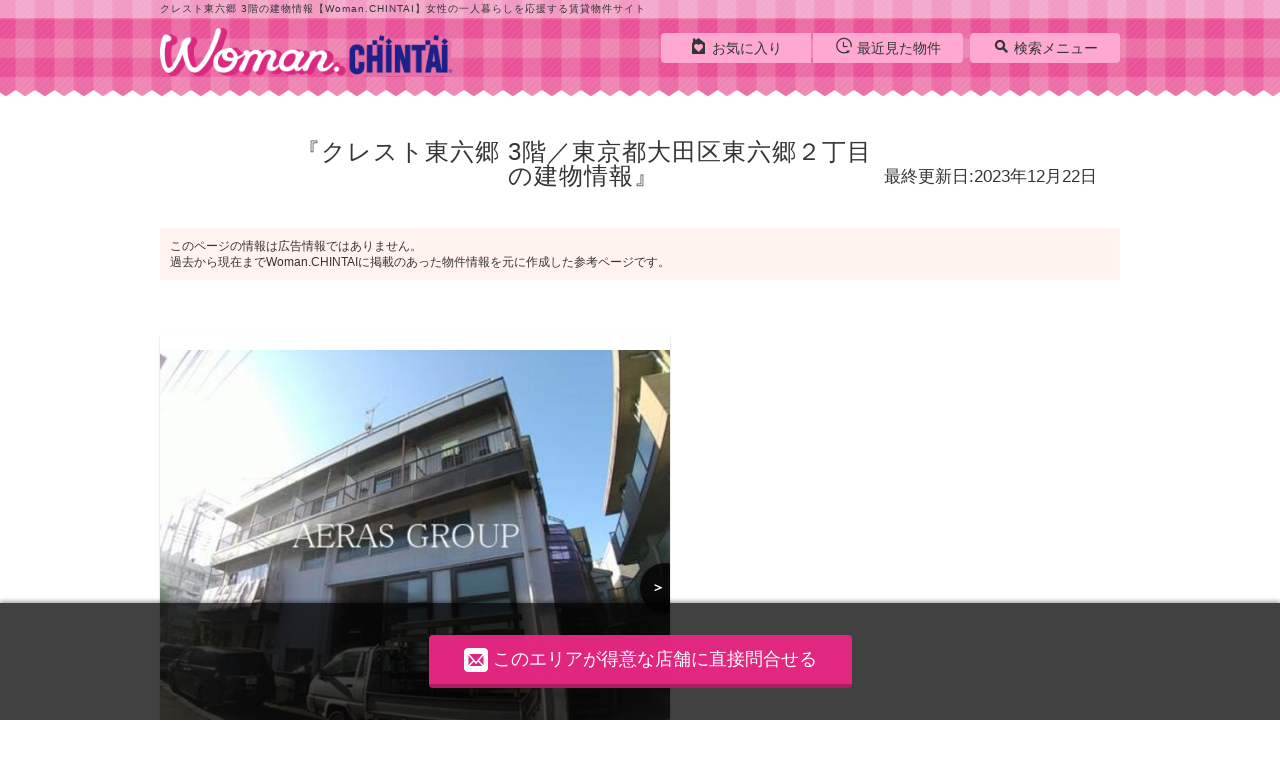

--- FILE ---
content_type: text/html;charset=UTF-8
request_url: https://woman.chintai/archive/bld-0005731/
body_size: 21507
content:
<!DOCTYPE HTML>

<html lang="ja">
<head>
		<meta charset="UTF-8" />
			<meta name="viewport" content="width=device-width, initial-scale=1.0, maximum-scale=1.0, user-scalable=no" />
			<meta name="format-detection" content="telephone=no" />
			
			
				<title>クレスト東六郷 3階／東京都大田区東六郷２丁目の建物情報｜女性の一人暮らし・部屋探しならWoman.CHINTAI</title>
			
			
			
			
				<link rel="preload" href="https://woman.chintai/icon/icomoon.ttf?qchdhr" as="style" crossorigin="" type="font/ttf" />
			
			
			
			
			
				<meta name="description" content="クレスト東六郷 3階／東京都大田区東六郷２丁目の建物情報です。女性向けの賃貸物件を探すなら【Woman.CHINTAI】。女性の一人暮らしを応援♪" />
			
			
			
			<meta name="keywords" content="賃貸,マンション,アパート,一戸建て,部屋探し,不動産,物件,住宅,情報,検索,Woman.CHINTAI" />
			
			
				
			
			
			
			
			
				
				
				
						<link rel="canonical" href="https://woman.chintai/archive/bld-0005731/" />
				

			
			
			
			
				
				
				
				
				
				
				
				
				
				
				
				
				
				
				
				
				
				
				
				
				
				
				
				
				
				
				

				
				
				
				
				
				
				
				
				
				
				

				
				
				
				
				
				
				
				
				
				
				
					<link href="https://woman.chintai/css/style2.css" rel="stylesheet" />
				
				
				
				
				
				
				
				
				
				
				
				
				
				
				
				
			
			<link rel="shortcut icon" href="https://woman.chintai/images/share/favicon.ico" />
			<link rel="apple-touch-icon" href="/pwa.png" sizes="200x200" />
			<link rel="manifest" href="/manifest.json" />
			<script src="https://woman.chintai/js/lib/jquery-3.2.1.min.js"></script>
			<script type="text/javascript">
			if (document.getElementById('ogSiteUrl') != null) {
				document.getElementById('ogSiteUrl').setAttribute('content', location.href);
			}
			</script>
			<script>
			if('serviceWorker' in navigator){
				navigator.serviceWorker.register('/serviceWorker.js')
				.then(function(){
					console.log("Service Worker Registered");
				}).catch(function(error) {
					console.log("Service Worker Registration failed with " + error);
				});
			}
			</script>
			
			
				<script type="application/ld+json">
					{
						"@context": "http://schema.org",
						"@type": "BreadcrumbList",
						"itemListElement": [
							
								{
									"@type": "ListItem",
									"position": 1,
									"item": {
										
											"@id": "https://woman.chintai/",
										
										"name": "Woman.CHINTAI賃貸TOP"
									}
								},
							
							
								{
									"@type": "ListItem",
									"position": 2,
									"item": {
										
											"@id": "https://woman.chintai/archive/",
										
										"name": "Woman.CHINTAI物件ライブラリー"
									}
								},
							
							
								{
									"@type": "ListItem",
									"position": 3,
									"item": {
										
											"@id": "https://woman.chintai/archive/tokyo/",
										
										"name": "東京都"
									}
								},
							
							
								{
									"@type": "ListItem",
									"position": 4,
									"item": {
										
											"@id": "https://woman.chintai/archive/tokyo/address/13111/list/",
										
										"name": "大田区"
									}
								},
							
							
								{
									"@type": "ListItem",
									"position": 5,
									"item": {
										
										"name": "クレスト東六郷"
									}
								}
							
						]
					}
				</script>
			
		</head>

<body class="page-detail swiperMoveModal">
	
	
	
	<header class="l-header">
			
			<div style="display: none; visibility: hidden">
		<script>
			var gtmId ='GTM-WS546D5';
		</script>
		
		<noscript>
			<iframe height="0" width="0" style="display: none; visibility: hidden" src="//www.googletagmanager.com/ns.html?id=GTM-WS546D5">
			</iframe>
		</noscript>
		<script src="https://woman.chintai/js/tagManager.min.js"></script>
		
	</div>
			
				<div class="header-h1">
					<p class="text-include">クレスト東六郷 3階の建物情報【Woman.CHINTAI】女性の一人暮らしを応援する賃貸物件サイト</p>
				</div>
			
			<div class="header-inner cf">
				<nav class="header-nav cf">
					
					
						<ul>
							<li><a href="https://woman.chintai/bookmark/"><i class="icon-favorite"></i><span class="">お気に入り</span><span class="favorite_count"></span></a></li>
							<li class="header_link-last"><a href="https://woman.chintai/history/"><i class="icon-history"></i><span>最近見た物件</span><span class="history_count"></span></a></li>
							<li class="header_nav-btn"><a href="#" class="txt-away js-trgSideMenu"><i class="icon-menu"></i>MENU</a></li>
						</ul>
					
					<dl class="header_nav-body">
						<dt class="js-trgSearchMenu"><a href="#"><i class="icon-search"></i>検索メニュー</a></dt>
						
						
							<dd class="menu-pc"><a href="https://woman.chintai/type/"><i class="icon-type_woman"></i>タイプから探す</a></dd>
						
						
						
						<dd class="menu-pc"><a href="https://woman.chintai/feature/"><i class="icon-brush"></i>こだわりから探す</a></dd>
						<dd class="menu-pc"><a href="https://woman.chintai/archive/"><i class="icon-office"></i>建物から探す</a></dd>
						<dd class="menu-pc"><a href="#" onclick="location.href = bukkenSearchUrl.execRead();return false;"><i class="icon-clip"></i><span class="">保存した検索結果</span></a></dd>
						<dd class="menu-pc"><a href="/page/about/"><i class="icon-h2"></i>このサイトについて</a></dd>
						<dd class="menu-pc"><a href="https://woman.chintai/article/"><i class="icon-article"></i>記事を読む</a></dd>
						<dd class="menu-close"><a href="#"><i class="icon-cancel-circle"></i>close</a></dd>
						
					</dl>
				</nav>
				
					
					
					
					
					
					
					
						<a href="https://woman.chintai/"><p class="header-logo txt-away">woman.chintai</p></a>
					
				
				
			</div>
		</header>

	
	<main class="archive-body l-main">
		<div class="l-board">
			<div class="main-title">
				<div class="building-last-modified">
					<h1 class="main_title-text">クレスト東六郷 3階／東京都大田区東六郷２丁目の建物情報</h1>
					<p class="building-last-modified-pc only-pc">最終更新日:2023年12月22日</p>
				</div>
				<p class="building-last-modified-sp only-sp">最終更新日:2023年12月22日</p>
			</div>
			<div class="cont-inner">
				<div class="attention-txt">
					<p>
						このページの情報は広告情報ではありません。<br />過去から現在までWoman.CHINTAIに掲載のあった物件情報を元に作成した参考ページです。
					</p>
				</div>
				
				
				<div class="board-imgs board-imgs-no-vacancy">
					<div class="m-photo_links js-swiperPhotos swiper-container-horizontal">
						<ul class="swiper-wrapper">
							<li class="swiper-slide">
								<div class="m-photo">
									<a href="#" class="js-modal-trg library_images_gtm" data-open="js-modal-extension" onclick="archiveImgModal.setImgIndex(0); archiveImgModal.clickAction();">
										<ul class="photo-img">
											<li>
												<img src="//img.chintai.net/awsorg/bk/ot/C01010222/08/66/000000000100866/031/0000000001008660001_20231031052105714.JPG?interpolation=lanczos-none&amp;fit=inside|598px:449px" alt="クレスト東六郷の物件外観写真" />
											</li>
										</ul>
										<ul class="photo-ex">
											<li class="photo-text">外観・土地(外観)</li>
											<li class="photo-preview">
												<button type="button" name="button" class="btn-action">
													<i class="icon-search"></i>
												</button>
											</li>
										</ul>
										<p class="photo-pagination">1/2</p>
									</a>
								</div>
							</li>
							<li class="swiper-slide">
								<div class="m-photo">
									<a href="#" class="js-modal-trg library_images_gtm" data-open="js-modal-extension" onclick="archiveImgModal.setImgIndex(1); archiveImgModal.clickAction();">
										<ul class="photo-img">
											<li>
												<img src="//img.chintai.net/awsorg/bk/ot/C01010222/08/66/000000000100866/071/0000000001008660001_20231031052105824.JPG?interpolation=lanczos-none&amp;fit=inside|598px:449px" alt="クレスト東六郷の物件外観写真" />
											</li>
										</ul>
										<ul class="photo-ex">
											<li class="photo-text">外観・土地(外観)</li>
											<li class="photo-preview">
												<button type="button" name="button" class="btn-action">
													<i class="icon-search"></i>
												</button>
											</li>
										</ul>
										<p class="photo-pagination">2/2</p>
									</a>
								</div>
							</li>
							
						</ul>
						<div class="swiper-button-next">＞</div>
						<div class="swiper-button-prev swiper-button-disabled">＜</div>
					</div>
					<div class="m-photo_thumbs_links js-swiperPhotoThumbs swiper-container-horizontal">
						<ul class="swiper-wrapper">
							<li class="swiper-slide">
								<img src="//img.chintai.net/awsorg/bk/ot/C01010222/08/66/000000000100866/031/0000000001008660001_20231031052105714.JPG?interpolation=lanczos-none&amp;fit=inside|310px:250px" alt="クレスト東六郷の物件外観写真" />
							</li>
							<li class="swiper-slide">
								<img src="//img.chintai.net/awsorg/bk/ot/C01010222/08/66/000000000100866/071/0000000001008660001_20231031052105824.JPG?interpolation=lanczos-none&amp;fit=inside|310px:250px" alt="クレスト東六郷の物件外観写真" />
							</li>
							
						</ul>
						<div class="swiper-pagination swiper-pagination-clickable swiper-pagination-bullets swiper-pagination-fraction"></div>
					</div>
				</div>
				<section class="vacancy-box l-cont">
					<div class="cont-inner">
						
						
						
						
							<div class="cont-body archive_recommend-box">
								<div class="sec-sub-title">
									<div>
										<span class="bd">クレスト東六郷を見た人におすすめの物件</span>&#40;<span class="em archive_recommend-totalCount"></span>件&#41;
									</div>
								</div>
								<div class="vacancy-inner">
									<ul class="cassette-room" id="archive_recommend">
										<li class="archiveRecommendTemplate">
											<label class="m-checkbox">
												<input type="checkbox" class="kushitsucheck propertyCheck archive_recommend-checkbox" value="" onclick="archiveDetail.onClickKushitsuCheckBox();" />
												<span></span>
											</label>
											<div class="c-detailbox">
												<div class="room-inner js-datailUrlTarget archive_recommend-detailUrlTarget">
													<div class="room-img">
														<img class="archive_recommend-image lazyload" />
													</div>
													<div class="room-ex">
														<ul>
															<li class="archive_recommend-bkName"></li>
															<li><span class="em archive_recommend-chinRyo"></span>万円&#47;<span class="arcihve_recommend-kaniKin"></span>円</li>
															<li class="joshiwari-btn not_move archive_recommend-joshiwari">
																<a class="btn-action js-modal-trg" data-open="js-modal-girls_preference" href="javascript:void(0);"><span>女性にお得！</span></a>
															</li>
															<li>
																<dl>
																	<dt>敷金</dt>
																	<dd class="archive_recommend-shikiKin"></dd>
																</dl>
																<dl>
																	<dt>保証金</dt>
																	<dd class="archive_recommed-hoshoKin"></dd>
																</dl>
															</li>
															<li>
																<dl>
																	<dt>礼金</dt>
																	<dd class="archive_recommend-reiKin"></dd>
																</dl>
																<dl>
																	<dt>償却</dt>
																	<dd class="archive_recommend-shokyaku"></dd>
																</dl>
															</li>
															<li><span class="archive_recommend-madori"></span>&#47;<span class="archive_recommend-senMenseki"></span></li>
															<li><span class="archive_recommend-hoi"></span>&#47;<span class="archive_recommend-kai"></span></li>
														</ul>
													</div>
												</div>
												<ul class="btn-box">
													<li>
														<a class="btn -decision archive_recommend-initialCostInquiry" target="_blank"><i class="icon-coin-yen"></i><span>初期費用を聞く</span></a>
													</li>
													<li>
														<a class="btn-action archive_recommend-detail" target="_blank">詳細を見る</a>
													</li>
													<li>
														<a class="btn -decision archive_recommend-inquiry" target="_blank"><i class="icon-envelop icon"></i>お問合せする</a>
													</li>
												</ul>
											</div>
										</li>
									</ul>
									<div class="btn-more archive_recommend-more">
										<a href="javascript:void(0);" onclick="archiveDetail.onClickVacancyAccordion(this);">
											<span>もっと見る</span><span class="only-sp">▼</span>
										</a>
									</div>
									<div>
										<a class="btn -decision -w100 mail_library_kuushitsuNashi_gtm" target="_blank" data-shop="株式会社エイブル蒲田西口店" href="https://woman.chintai/inquiry/tenpo/000000025/bld-0005731/">似た物件を問合せる</a>
									</div>
								</div>
							</div>
							<div class="cont-body archive-recommend-not">
								<div class="sec-sub-title">
									<div>
										<span class="bd">クレスト東六郷の空室情報</span>&#40;<span class="em">0</span>件&#41;
									</div>
								</div>
								<div class="vacancy-not">
									<p>掲載している物件はありません</p>
									<div>
										<a class="btn -decision -w100 mail_library_kuushitsuNashi_gtm" target="_blank" data-shop="株式会社エイブル蒲田西口店" href="https://woman.chintai/inquiry/tenpo/000000025/bld-0005731/">似た物件を問合せる</a>
									</div>
								</div>
							</div>
						
					</div>
				</section>
				
				<section class="rent-box l-cont" id="archive-detail-rent-area">
					<div class="cont-inner">
						
						<div class="cont-title2 only-sp">
							<h2 class="m-title -yellow">家賃相場</h2>
						</div>
						<div class="cont-body">
							
							<div class="sec-sub-title">
								<span class="bd">東京都大田区の家賃相場</span>
							</div>
							<div class="rent-inner">
								<div>
									<ul>
										
										<li class="disp-rent-area"><span class="em disp-rent-average"></span>万円</li>
									</ul>
									<dl>
										<dt>更新日時</dt>
										<dd class="update"></dd>
									</dl>
								</div>
								
								<span class="attention">※Woman.CHINTAIの掲載情報より算出</span>
							</div>
						</div>
					</div>
				</section>
				<div class="page-link">
					
					<ul>
						<li><a href="#map_display_area_archive"><span>周辺情報</span></a></li>
						<li><a href="#shop"><span>取扱い店舗</span></a></li>
						<li><a href="#arround-bukken"><span>周辺物件</span></a></li>
					</ul>
				</div>
			</div>
		</div>

		<div class="bg-stripe detail">
			<section class="l-cont archive-detail">
				<div class="cont-inner">
					<div class="cont-body">
						<div class="sec-sub-title">
							<div>
								<span class="bd">クレスト東六郷の基本物件情報</span>
							</div>
						</div>
						<div class="m-info">
							<dl>
								<dt>住所</dt>
								<dd>
									東京都大田区東六郷２丁目
								</dd>
							</dl>
							<dl>
								<dt>交通</dt>
								<dd>
									<div>
										<div>
											
											京浜東北線・根岸線 / 蒲田駅
											
											バス11分  仲六郷三丁目下車：停歩6分
										</div>
									</div>
									<div>
										<div>
											
											京急本線・久里浜線 / 京急蒲田駅
											
											徒歩24分
										</div>
									</div>
									<div>
										<div>
											
											京急本線・久里浜線 / 雑色駅
											
											徒歩5分
										</div>
									</div>
									<div>
										<div>
											
											京急本線・久里浜線 / 六郷土手駅
											
											徒歩20分
										</div>
									</div>
									<div>
										<div>
											
											京急空港線 / 糀谷駅
											
											徒歩22分
										</div>
									</div>
								</dd>
							</dl>
							<dl>
								<dt>築年</dt>
								<dd>
									1971年11月（築54年）
								</dd>
							</dl>
							<dl>
								<dt>種別/構造</dt>
								<dd>
									マンション/鉄骨造
								</dd>
							</dl>
							<dl>
								<dt>階建</dt>
								<dd>3階建</dd>
							</dl>
							<dl>
								<dt>駐車場</dt>
								<dd>
									駐車場あり
								</dd>
							</dl>
							
							
							
						</div>
						<div class="attention-txt">
							<p>
								過去から現在までにWoman.CHINTAIに掲載のあった物件情報を元に作成した参考ページです。<br />間取りや掲載時期によって部屋の状況は異なり、全ての部屋と一致するものではございません。
							</p>
						</div>
					</div>
				</div>
			</section>
			
			<section class="l-cont point-box">
				<div class="cont-inner">
					<div class="cont-title2">
						<h2 class="m-title -yellow">建物設備や周辺環境</h2>
					</div>
					<div class="cont-body">
						<div class="m-comment m-osusume-box">
							<p class="m-comment-balloon">一人暮らしの女性に嬉しいポイントはこちら！</p>
							<div class="m-comment-img">
								<img class="lazyload" data-original="https://woman.chintai/images/share/type/typeimg_list05.png" />
							</div>
						</div>
						<div class="m-comment-box">
							<p>
								<span class="comment-inner js-comment-inner">
									
										
										このお部屋は、京浜東北線・根岸線蒲田（東京）駅からバス11分  仲六郷三丁目下車：停歩6分に位置するマンションです。また、京急蒲田駅や、雑色駅などの複数駅が利用できるのでアクセスも便利です！
									
								</span>
								<a href="javascript:void(0);" class="only-sp comment-more-btn js-comment-btn" onclick="archiveDetail.onClickCommentAccordion(this);">
									もっと見る&nbsp;<span>▼</span>
								</a>
							</p>
						</div>
						<div class="point-listbox">
							<div class="point-list">
								<span>建物設備</span>
								<ul>
									
										<li>
											オートロック
										</li>
									
									
										<li>
											築浅
										</li>
									
									
										<li class="is-active">
											駅近
										</li>
									
									
										<li>
											敷地内ごみ置き場
										</li>
									
									
										<li>
											宅配ボックス
										</li>
									
									
										<li>
											デザイナーズ
										</li>
									
								</ul>
							</div>
							<div class="point-list">
								<span>周辺環境</span>
								<ul>
									
										<li>
											ドラッグストア・ディスカウントショップ
										</li>
									
									
										<li>
											交番・警察署
										</li>
									
									
										<li class="is-active">
											コンビニ・スーパー・100均
										</li>
									
									
										<li>
											カフェ・飲食店
										</li>
									
									
										<li>
											ショッピング
										</li>
									
								</ul>
							</div>
						</div>
						<div class="attention-txt">
							<p>
								※建物から500m以内に存在する場合にアイコン表示しています。（ショッピングは1&#13214;以内の場合）
							</p>
						</div>
					</div>
				</div>
			</section>

			<section class="l-cont -around" id="map_display_area_archive">
				<div class="cont-inner">
					<div class="cont-title2">
						<h2 class="m-title -yellow">周辺情報</h2>
					</div>
					<div class="cont-body">
						<div class="m-around">
							<div class="around-map">
								<p class="return-position" id="resetMapPoint"><a href="javascript:void(0)" style="z-index:1;top: 45px;">物件の位置に戻る</a></p>
								<p class="show-app"><a href="javascript:void(0)" style="z-index:1;top: 85px;" onClick="window.open(&#39;https://maps.google.com/maps?q=35.548254,139.717081&#39;,&#39;_blank&#39;)">地図アプリで見る</a></p>
								<div id="map" style="height:400px" zoom="16" lng="139.717081" lat="35.548254"></div>
								
								<ul class="around-map_category">
									<li class="cart">
										<label class="facilityItem">
											<span class="map_category-cbbox">
												<input type="checkbox" class="facilityCheck" style="vertical-align: middle;" data-img="https://woman.chintai/images/share/icon_color/cart.png" checked="checked" value="1" />
												<span class="checkname">スーパー・コンビニ・100均</span>
												<input type="hidden" name="facilityCds" class="facilityCds" value="10702000000-10702000030,10702000099,10801000000-10801000006,10801000099,10801010000,10801020000,10801030000,10801040000,10801050000,10801060000,10801070000,10801080000,10801090000,10801100000,10801110000,10801120000,10801130000,10801140000,10713000000" />
											</span>
										</label>
									</li>
									<li class="present">
										<label class="facilityItem">
											<span class="map_category-cbbox">
												<input type="checkbox" class="facilityCheck" style="vertical-align: middle;" data-img="https://woman.chintai/images/share/icon_color/present.png" checked="checked" value="2" />
												<span class="checkname">商業施設（SC/アウトレットモール/デパート）</span>
												<input type="hidden" name="facilityCds" class="facilityCds" value="10701000000-10701000066,10701000099,10704000000,10704020000" />
											</span>
										</label>
									</li>
									<li class="bottle">
										<label class="facilityItem">
											<span class="map_category-cbbox">
												<input type="checkbox" class="facilityCheck" style="vertical-align: middle;" data-img="https://woman.chintai/images/share/icon_color/bottle.png" checked="checked" value="3" />
												<span class="checkname">ドラッグストア<br/>ディスカウントショップ</span>
												<input type="hidden" name="facilityCds" class="facilityCds" value="10703010000,10712000000" />
											</span>
										</label>
									</li>
									<li class="cd">
										<label class="facilityItem">
											<span class="map_category-cbbox">
												<input type="checkbox" class="facilityCheck" style="vertical-align: middle;" data-img="https://woman.chintai/images/share/icon_color/cd.png" value="4" />
												<span class="checkname">書店・レンタルショップ</span>
												<input type="hidden" name="facilityCds" class="facilityCds" value="10710000000,10708040000" />
											</span>
										</label>
									</li>
									<li class="movie">
										<label class="facilityItem">
											<span class="map_category-cbbox">
												<input type="checkbox" class="facilityCheck" style="vertical-align: middle;" data-img="https://woman.chintai/images/share/icon_color/movie.png" value="5" />
												<span class="checkname">映画館</span>
												<input type="hidden" name="facilityCds" class="facilityCds" value="10202070000" />
											</span>
										</label>
									</li>
									<li class="fountain">
										<label class="facilityItem">
											<span class="map_category-cbbox">
												<input type="checkbox" class="facilityCheck" style="vertical-align: middle;" data-img="https://woman.chintai/images/share/icon_color/fountain.png" value="6" />
												<span class="checkname">公園</span>
												<input type="hidden" name="facilityCds" class="facilityCds" value="20201000000,20201010000,20207010000,20207020000,20207030000,20207040000,20207050000,20207060000,20207070000,20207080000,20207100000,20207110000,20207120000,20207130000,20207140000,20207150000,20207160000,50101010000,50101020000,50101030000,50101040000" />
											</span>
										</label>
									</li>
									<li class="patrite">
										<label class="facilityItem">
											<span class="map_category-cbbox">
												<input type="checkbox" class="facilityCheck" style="vertical-align: middle;" data-img="https://woman.chintai/images/share/icon_color/patrite.png" value="7" />
												<span class="checkname">警察署<br/>交番</span>
												<input type="hidden" name="facilityCds" class="facilityCds" value="10101060000" />
											</span>
										</label>
									</li>
									<li class="book">
										<label class="facilityItem">
											<span class="map_category-cbbox">
												<input type="checkbox" class="facilityCheck" style="vertical-align: middle;" data-img="https://woman.chintai/images/share/icon_color/book.png" value="8" />
												<span class="checkname">図書館・美術館・博物館</span>
												<input type="hidden" name="facilityCds" class="facilityCds" value="10202010000,10202010100,10202010200,10202010300,10202010400,10202010500,10202020000,10202030000" />
											</span>
										</label>
									</li>
									<li class="cutlery">
										<label class="facilityItem">
											<span class="map_category-cbbox">
												<input type="checkbox" class="facilityCheck" style="vertical-align: middle;" data-img="https://woman.chintai/images/share/icon_color/cutlery.png" checked="checked" value="9" />
												<span class="checkname">飲食店（カフェ/FF/ファミレスなど）</span>
												<input type="hidden" name="facilityCds" class="facilityCds" value="11201000000,11201000009,11201000012,11201000013,11201000016,11201000099,11201010000,11201020000,11201030000,11201040000,11201070000,11601120000,11601130000-11601130010,11601130099,11201000005,11201000006,11201000008,11201000010,11201000011,11201000014,11201000015,11201050000,11201060000,11201080000,11201090000,11201100000,11201110000,11202000000,11202000001-11202000008,11202000011,11202000016-11202000018,11202000023,11202000025,11202000027-11202000048,11202000099,11202010000-11202070000,11202070001,11202070002,11202070099,11202080000,11202090000,11202100000-11202170000,11601060000" />
											</span>
										</label>
									</li>
									<li class="school-middle">
										<label class="facilityItem">
											<span class="map_category-cbbox">
												<input type="checkbox" class="facilityCheck" style="vertical-align: middle;" data-img="https://woman.chintai/images/share/icon_color/school-middle.png" value="10" />
												<span class="checkname">中学校</span>
												<input type="hidden" name="facilityCds" class="facilityCds" value="10501040000,10501150000" />
											</span>
										</label>
									</li>
									<li class="school-primary">
										<label class="facilityItem">
											<span class="map_category-cbbox">
												<input type="checkbox" class="facilityCheck" style="vertical-align: middle;" data-img="https://woman.chintai/images/share/icon_color/school-primary.png" value="11" />
												<span class="checkname">小学校</span>
												<input type="hidden" name="facilityCds" class="facilityCds" value="10501050000" />
											</span>
										</label>
									</li>
									<li class="hat-yellow">
										<label class="facilityItem">
											<span class="map_category-cbbox">
												<input type="checkbox" class="facilityCheck" style="vertical-align: middle;" data-img="https://woman.chintai/images/share/icon_color/hat-yellow.png" value="12" />
												<span class="checkname">幼稚園・保育園</span>
												<input type="hidden" name="facilityCds" class="facilityCds" value="10501060000,10501130000" />
											</span>
										</label>
									</li>
									<a href="javascript:void(0);" class="only-sp map-more-btn" onclick="archiveDetail.onClickAroundMapAccordion(this);">もっと見る&nbsp;<span>▼</span></a>
								</ul>
							</div>
							
							
							
							
							
						</div>
					</div>
				</div>
			</section>

			
			<section class="article_detail-cont-body l-cont -around" id="articleList" style="display: none; visibility: hidden">
				<div class="cont-inner">
					<div class="cont-title2">
						<h2 class="m-title -yellow">おすすめの記事</h2>
					</div>
					<div class="cont-body -article">
						<div class="sec-sub-title">
							<div>
								<span class="bd">クレスト東六郷の駅やエリアに関する記事を読む</span>
							</div>
						</div>
						<div class="m-article_links js-swiperArticle">
							<ul class="swiper-wrapper">
								<li class="swiper-slide" id="articleTemplate">
									<a href="#" target="_blank" data-title="">
										<div class="m-article">
											<div class="article-img"><img class="lazyload" /></div>
											<dl class="article-text">
												<dt></dt>
												<dd></dd>
												<dd class="article-date"></dd>
											</dl>
										</div>
									</a>
								</li>
							</ul>
						<div class="swiper-article-button-next">＞</div>
						<div class="swiper-article-button-prev">＜</div>
						<div class="swiper-article-pagination"></div>
						</div>
					</div>
				</div>
			</section>

			<section class="handlingstore-box l-cont" id="shop">
				<div class="cont-inner">
					<div class="cont-title2">
						<h2 class="m-title -yellow">取扱い店舗</h2>
					</div>
					<div class="cont-body">
						<div class="sec-sub-title">
							<div>
								<span class="bd">クレスト東六郷周辺が得意な店舗</span>
							</div>
						</div>
						<ul>
							<li class="m-store">
								
								<div class="store-title cf">
									<a href="https://woman.chintai/tenpo/000000025/">
										<h4 class="is-favorite">
											株式会社エイブル
											&emsp;蒲田西口店
										</h4>
									</a>
								</div>
								<div class="store-body">
									<div class="store-atmosphere">
										
										<div class="store-img">
											<img class="lazyload" data-original="//img.chintai.net/awsorg/shop/000000025/600/000000025_20141103092551069.JPG" alt="店舗外観写真" />
											
										</div>
										
										
											<div class="store-license">
												国土交通大臣(7)第5338号
											</div>
										
										
									</div>
									<div class="store-ex">
										<div class="store-ex_inner">
											<ul class="store-info">
												
												<li>
													
														東京都大田区西蒲田7-1-7
													
													
														&emsp;蒲田コロムビアビル1F
													
												</li>
												
												<li>
													
														京浜東北線・根岸線
													
													
													
														/蒲田駅
													
													
												</li>
												
												<li class="store-info_open1">
													営業時間：10:00～18:30
												</li>
												
												<li class="store-info_open2">
													定休日：火曜日・年末年始（2025/12/27～2026/1/3）
												</li>
											</ul>
											<div class="store-contact">
												<p class="store-contact_cvsp">
													<a class="btn-phone -w100 tel_library_tenpo_gtm" data-shop="株式会社エイブル蒲田西口店" href="tel:03-3730-0761"><i class="icon-phone"></i>03-3730-0761</a>
												</p>
												
												<p class="store-contact_cvpc">
													<a class="btn-decision mail_library_tenpo_gtm" target="_blank" data-shop="株式会社エイブル蒲田西口店" href="https://woman.chintai/inquiry/tenpo/000000025/bld-0005731/"><i class="icon-envelop"></i><span>メール</span>でお問合せする</a>
													<span class="m-telbox">
														<i class="icon-phone"></i>電話でお問合せ<br />
														<span>03-3730-0761</span>
														
													</span>
												</p>
												<p class="store-contact_cvsp">
													<a class="btn-action -w100 mail_library_tenpo_gtm" target="_blank" data-shop="株式会社エイブル蒲田西口店" href="https://woman.chintai/inquiry/tenpo/000000025/bld-0005731/"><i class="icon-envelop"></i><span>メール</span>でお問合せする</a>
												</p>
											</div>
										</div>
									</div>
								</div>
								<div class="store-point">
									<dl>
										<dt>女性におすすめのポイント</dt>
										<dd>
											<ul>
												
													<li>株式会社エイブル蒲田西口店では仲介手数料家賃の55%以下なので、初期費用を抑えることができますよ！</li>
												
												
													<li class="is-shopCommentHide">また、保証人に関して不安な方は、相談可能ですのでご安心ください。</li>
												
												
													<li class="is-shopCommentHide">さらに、駅から近いので、気軽にお立ち寄りいただけます。</li>
												
											</ul>
										</dd>
										<dd class="only-sp">
											<div class="btn-more">
												<a href="javascript:void(0);" onclick="archiveDetail.onClickShopCommentAccordion(this);">
													<span>もっと見る</span><span class="only-sp">▼</span>
												</a>
											</div>
										</dd>
									</dl>
								</div>
								<p class="store-link">
									<a href="https://woman.chintai/tenpo/000000025/">
										株式会社エイブル&emsp;蒲田西口店
									</a>
								</p>
							</li>
						</ul>

						
						<div class="shop-property-area">
							<div class="sec-sub-title">
								<div>
									<span class="bd">
										株式会社エイブル
										&emsp;蒲田西口店の取り扱い物件
									</span>
								</div>
							</div>
							<div class="m-recommended_links js-swiperShopProperty">
								<ul class="swiper-wrapper">
									<li class="swiper-slide">
										<div class="m-recommended">
											<a href="https://woman.chintai/w-0000000250000000000679340006/">
												
												<ul class="recommended-img">
													<li>
														<img class="lazyload" data-original="//img.woman.chintai/awsorg/bk/1000/79/34/000000000067934/021/0000000000679340006_20260111154554472.JPG?interpolation=lanczos-none&amp;fit=inside|310px:250px" alt="物件外観写真" />
														
													</li>
													<li>
														<img class="lazyload" data-original="//img.woman.chintai/awsorg/bk/1000/79/34/000000000067934/011/0000000000679340006_20260111154555428.JPG?interpolation=lanczos-none&amp;fit=inside|310px:250px" alt="物件間取画像" />
														
													</li>
												</ul>
												<ul class="recommended-ex">
													
													<li class="recommended-link">アザレアハイツ</li>
													
													<li class="recommended-price"><span>7.8</span>万円&nbsp;/&nbsp;5,000円
														
													</li>
													
													<li class="recommended-text">
														1K / 26㎡<br />
														
															南向き<br />
														
														
															横須賀線 / 西大井駅 徒歩8分
														
													</li>
													<li>
														<object>
															<a class="btn-decision -medium -w100 mail_library_tenpo_keisai_gtm" target="_blank" data-label="0005731" data-shop="株式会社エイブル蒲田西口店" href="https://woman.chintai/inquiry/w-0000000250000000000679340006/">
																<i class="icon -large"></i><span class="mail_button_text">メール</span>でお問合せ
															</a>
														</object>
													</li>
												</ul>
											</a>
										</div>
									</li>
									<li class="swiper-slide">
										<div class="m-recommended">
											<a href="https://woman.chintai/w-0000000250000000007278000004/">
												
												<ul class="recommended-img">
													<li>
														<img class="lazyload" data-original="//img.woman.chintai/awsorg/bk/1000/78/00/000000000727800/021/0000000007278000004_20260113101739476.JPG?interpolation=lanczos-none&amp;fit=inside|310px:250px" alt="物件外観写真" />
														
													</li>
													<li>
														<img class="lazyload" data-original="//img.woman.chintai/awsorg/bk/1000/78/00/000000000727800/011/0000000007278000004_20260113101739453.JPG?interpolation=lanczos-none&amp;fit=inside|310px:250px" alt="物件間取画像" />
														
													</li>
												</ul>
												<ul class="recommended-ex">
													
													<li class="recommended-link">ハイツふくもと</li>
													
													<li class="recommended-price"><span>10.2</span>万円&nbsp;/&nbsp;--円
														
													</li>
													
													<li class="recommended-text">
														2DK / 40.35㎡<br />
														
															東向き<br />
														
														
															京急本線・久里浜線 / 大森町駅 徒歩7分
														
													</li>
													<li>
														<object>
															<a class="btn-decision -medium -w100 mail_library_tenpo_keisai_gtm" target="_blank" data-label="0005731" data-shop="株式会社エイブル蒲田西口店" href="https://woman.chintai/inquiry/w-0000000250000000007278000004/">
																<i class="icon -large"></i><span class="mail_button_text">メール</span>でお問合せ
															</a>
														</object>
													</li>
												</ul>
											</a>
										</div>
									</li>
									<li class="swiper-slide">
										<div class="m-recommended">
											<a href="https://woman.chintai/w-0000000250000000001355280003/">
												
												<ul class="recommended-img">
													<li>
														<img class="lazyload" data-original="//img.woman.chintai/awsorg/bk/1000/55/28/000000000135528/041/0000000001355280003_20260112132509573.JPG?interpolation=lanczos-none&amp;fit=inside|310px:250px" alt="物件内観写真" />
														
													</li>
													<li>
														<img class="lazyload" data-original="//img.woman.chintai/awsorg/bk/1000/55/28/000000000135528/011/0000000001355280003_20260112132509526.JPG?interpolation=lanczos-none&amp;fit=inside|310px:250px" alt="物件間取画像" />
														
													</li>
												</ul>
												<ul class="recommended-ex">
													
													<li class="recommended-link">ＫＤＸレジデンス田園調布南</li>
													
													<li class="recommended-price"><span>19.8</span>万円&nbsp;/&nbsp;15,000円
														
													</li>
													
													<li class="recommended-text">
														2LDK / 47.61㎡<br />
														
															南東向き<br />
														
														
															東急多摩川線 / 鵜の木駅 徒歩9分
														
													</li>
													<li>
														<object>
															<a class="btn-decision -medium -w100 mail_library_tenpo_keisai_gtm" target="_blank" data-label="0005731" data-shop="株式会社エイブル蒲田西口店" href="https://woman.chintai/inquiry/w-0000000250000000001355280003/">
																<i class="icon -large"></i><span class="mail_button_text">メール</span>でお問合せ
															</a>
														</object>
													</li>
												</ul>
											</a>
										</div>
									</li>
									<li class="swiper-slide">
										<div class="m-recommended">
											<a href="https://woman.chintai/w-0000000250000000001050320009/">
												
												<ul class="recommended-img">
													<li>
														<img class="lazyload" data-original="//img.woman.chintai/awsorg/bk/1000/50/32/000000000105032/021/0000000001050320009_20260111154638394.JPG?interpolation=lanczos-none&amp;fit=inside|310px:250px" alt="物件外観写真" />
														
													</li>
													<li>
														<img class="lazyload" data-original="//img.woman.chintai/awsorg/bk/1000/50/32/000000000105032/011/0000000001050320009_20260111154638280.JPG?interpolation=lanczos-none&amp;fit=inside|310px:250px" alt="物件間取画像" />
														
													</li>
												</ul>
												<ul class="recommended-ex">
													
													<li class="recommended-link">フォレスト大森</li>
													
													<li class="recommended-price"><span>7.5</span>万円&nbsp;/&nbsp;--円
														
													</li>
													
													<li class="recommended-text">
														1K / 24.21㎡<br />
														
															南向き<br />
														
														
															京急本線・久里浜線 / 大森町駅 徒歩7分
														
													</li>
													<li>
														<object>
															<a class="btn-decision -medium -w100 mail_library_tenpo_keisai_gtm" target="_blank" data-label="0005731" data-shop="株式会社エイブル蒲田西口店" href="https://woman.chintai/inquiry/w-0000000250000000001050320009/">
																<i class="icon -large"></i><span class="mail_button_text">メール</span>でお問合せ
															</a>
														</object>
													</li>
												</ul>
											</a>
										</div>
									</li>
									<li class="swiper-slide">
										<div class="m-recommended">
											<a href="https://woman.chintai/w-0000000250000000001162040004/">
												
												<ul class="recommended-img">
													<li>
														<img class="lazyload" data-original="//img.woman.chintai/awsorg/bk/1000/62/04/000000000116204/041/0000000001162040004_20260111124627402.JPG?interpolation=lanczos-none&amp;fit=inside|310px:250px" alt="物件内観写真" />
														
													</li>
													<li>
														<img class="lazyload" data-original="//img.woman.chintai/awsorg/bk/1000/62/04/000000000116204/011/0000000001162040004_20260111124627310.JPG?interpolation=lanczos-none&amp;fit=inside|310px:250px" alt="物件間取画像" />
														
													</li>
												</ul>
												<ul class="recommended-ex">
													
													<li class="recommended-link">GRAN PASEO大森</li>
													
													<li class="recommended-price"><span>23</span>万円&nbsp;/&nbsp;15,000円
														
													</li>
													
													<li class="recommended-text">
														2LDK / 40.93㎡<br />
														
															南向き<br />
														
														
															京急本線・久里浜線 / 大森海岸駅 徒歩3分
														
													</li>
													<li>
														<object>
															<a class="btn-decision -medium -w100 mail_library_tenpo_keisai_gtm" target="_blank" data-label="0005731" data-shop="株式会社エイブル蒲田西口店" href="https://woman.chintai/inquiry/w-0000000250000000001162040004/">
																<i class="icon -large"></i><span class="mail_button_text">メール</span>でお問合せ
															</a>
														</object>
													</li>
												</ul>
											</a>
										</div>
									</li>
									<li class="swiper-slide">
										<div class="m-recommended">
											<a href="https://woman.chintai/w-0000000250000000000009530006/">
												
												<ul class="recommended-img">
													<li>
														<img class="lazyload" data-original="//img.woman.chintai/awsorg/bk/1000/09/53/000000000000953/051/0000000000009530006_20260115170430365.JPG?interpolation=lanczos-none&amp;fit=inside|310px:250px" alt="物件内観写真" />
														
													</li>
													<li>
														<img class="lazyload" data-original="//img.woman.chintai/awsorg/bk/1000/09/53/000000000000953/011/0000000000009530006_20260115170430465.JPG?interpolation=lanczos-none&amp;fit=inside|310px:250px" alt="物件間取画像" />
														
													</li>
												</ul>
												<ul class="recommended-ex">
													
													<li class="recommended-link">ベルメゾン</li>
													
													<li class="recommended-price"><span>5.7</span>万円&nbsp;/&nbsp;3,000円
														
													</li>
													
													<li class="recommended-text">
														1K / 17.39㎡<br />
														
															北東向き<br />
														
														
															東急池上線 / 御嶽山駅 徒歩4分
														
													</li>
													<li>
														<object>
															<a class="btn-decision -medium -w100 mail_library_tenpo_keisai_gtm" target="_blank" data-label="0005731" data-shop="株式会社エイブル蒲田西口店" href="https://woman.chintai/inquiry/w-0000000250000000000009530006/">
																<i class="icon -large"></i><span class="mail_button_text">メール</span>でお問合せ
															</a>
														</object>
													</li>
												</ul>
											</a>
										</div>
									</li>
									<li class="swiper-slide">
										<div class="m-recommended">
											<a href="https://woman.chintai/w-0000000250000000000471070004/">
												
												<ul class="recommended-img">
													<li>
														<img class="lazyload" data-original="//img.woman.chintai/awsorg/bk/1000/71/07/000000000047107/051/0000000000471070004_20260111101428623.JPG?interpolation=lanczos-none&amp;fit=inside|310px:250px" alt="物件内観写真" />
														
													</li>
													<li>
														<img class="lazyload" data-original="//img.woman.chintai/awsorg/bk/1000/71/07/000000000047107/011/0000000000471070004_20260111101428666.JPG?interpolation=lanczos-none&amp;fit=inside|310px:250px" alt="物件間取画像" />
														
													</li>
												</ul>
												<ul class="recommended-ex">
													
													<li class="recommended-link">アレーズ池上</li>
													
													<li class="recommended-price"><span>20.5</span>万円&nbsp;/&nbsp;5,000円
														
													</li>
													
													<li class="recommended-text">
														2LDK / 57.99㎡<br />
														
															南東向き<br />
														
														
															東急池上線 / 池上駅 徒歩12分
														
													</li>
													<li>
														<object>
															<a class="btn-decision -medium -w100 mail_library_tenpo_keisai_gtm" target="_blank" data-label="0005731" data-shop="株式会社エイブル蒲田西口店" href="https://woman.chintai/inquiry/w-0000000250000000000471070004/">
																<i class="icon -large"></i><span class="mail_button_text">メール</span>でお問合せ
															</a>
														</object>
													</li>
												</ul>
											</a>
										</div>
									</li>
									<li class="swiper-slide">
										<div class="m-recommended">
											<a href="https://woman.chintai/w-0000000250000000001665360000/">
												
												<ul class="recommended-img">
													<li>
														<img class="lazyload" data-original="//img.woman.chintai/awsorg/bk/1000/65/36/000000000166536/041/0000000001665360000_20251225120314551.JPG?interpolation=lanczos-none&amp;fit=inside|310px:250px" alt="物件内観写真" />
														
													</li>
													<li>
														<img class="lazyload" data-original="//img.woman.chintai/awsorg/bk/1000/65/36/000000000166536/011/0000000001665360000_20251225120314317.JPG?interpolation=lanczos-none&amp;fit=inside|310px:250px" alt="物件間取画像" />
														
													</li>
												</ul>
												<ul class="recommended-ex">
													
													<li class="recommended-link">ハイツ吉田</li>
													
													<li class="recommended-price"><span>6</span>万円&nbsp;/&nbsp;--円
														
													</li>
													
													<li class="recommended-text">
														1K / 19.5㎡<br />
														
															南東向き<br />
														
														
															東急多摩川線 / 鵜の木駅 徒歩4分
														
													</li>
													<li>
														<object>
															<a class="btn-decision -medium -w100 mail_library_tenpo_keisai_gtm" target="_blank" data-label="0005731" data-shop="株式会社エイブル蒲田西口店" href="https://woman.chintai/inquiry/w-0000000250000000001665360000/">
																<i class="icon -large"></i><span class="mail_button_text">メール</span>でお問合せ
															</a>
														</object>
													</li>
												</ul>
											</a>
										</div>
									</li>
									<li class="swiper-slide">
										<div class="m-recommended">
											<a href="https://woman.chintai/w-0000000250000000002708520000/">
												
												<ul class="recommended-img">
													<li>
														<img class="lazyload" data-original="//img.woman.chintai/awsorg/bk/1000/08/52/000000000270852/041/0000000002708520000_20260111153636685.JPG?interpolation=lanczos-none&amp;fit=inside|310px:250px" alt="物件内観写真" />
														
													</li>
													<li>
														<img class="lazyload" data-original="//img.woman.chintai/awsorg/bk/1000/08/52/000000000270852/011/0000000002708520000_20260111153636714.JPG?interpolation=lanczos-none&amp;fit=inside|310px:250px" alt="物件間取画像" />
														
													</li>
												</ul>
												<ul class="recommended-ex">
													
													<li class="recommended-link">エ－デルワイス</li>
													
													<li class="recommended-price"><span>9.5</span>万円&nbsp;/&nbsp;3,000円
														
													</li>
													
													<li class="recommended-text">
														1DK / 30㎡<br />
														
															南向き<br />
														
														
															京急本線・久里浜線 / 大森町駅 徒歩7分
														
													</li>
													<li>
														<object>
															<a class="btn-decision -medium -w100 mail_library_tenpo_keisai_gtm" target="_blank" data-label="0005731" data-shop="株式会社エイブル蒲田西口店" href="https://woman.chintai/inquiry/w-0000000250000000002708520000/">
																<i class="icon -large"></i><span class="mail_button_text">メール</span>でお問合せ
															</a>
														</object>
													</li>
												</ul>
											</a>
										</div>
									</li>
									<li class="swiper-slide">
										<div class="m-recommended">
											<a href="https://woman.chintai/w-0000000250000000002884290003/">
												
												<ul class="recommended-img">
													<li>
														<img class="lazyload" data-original="//img.woman.chintai/awsorg/bk/1000/84/29/000000000288429/131/0000000002884290003_20260107111704100.JPG?interpolation=lanczos-none&amp;fit=inside|310px:250px" alt="物件内観写真" />
														
													</li>
													<li>
														<img class="lazyload" data-original="//img.woman.chintai/awsorg/bk/1000/84/29/000000000288429/011/0000000002884290003_20260107111704200.JPG?interpolation=lanczos-none&amp;fit=inside|310px:250px" alt="物件間取画像" />
														
													</li>
												</ul>
												<ul class="recommended-ex">
													
													<li class="recommended-link">横山ビル</li>
													
													<li class="recommended-price"><span>8.6</span>万円&nbsp;/&nbsp;2,000円
														
													</li>
													
													<li class="recommended-text">
														2K / 36.59㎡<br />
														
															南向き<br />
														
														
															京急空港線 / 穴守稲荷駅 徒歩3分
														
													</li>
													<li>
														<object>
															<a class="btn-decision -medium -w100 mail_library_tenpo_keisai_gtm" target="_blank" data-label="0005731" data-shop="株式会社エイブル蒲田西口店" href="https://woman.chintai/inquiry/w-0000000250000000002884290003/">
																<i class="icon -large"></i><span class="mail_button_text">メール</span>でお問合せ
															</a>
														</object>
													</li>
												</ul>
											</a>
										</div>
									</li>
									<li class="swiper-slide">
										<div class="m-recommended">
											<a href="https://woman.chintai/w-0000000250000000006939200006/">
												
												<ul class="recommended-img">
													<li>
														<img class="lazyload" data-original="//img.woman.chintai/awsorg/bk/1000/39/20/000000000693920/041/0000000006939200006_20260107172118179.JPG?interpolation=lanczos-none&amp;fit=inside|310px:250px" alt="物件内観写真" />
														
													</li>
													<li>
														<img class="lazyload" data-original="//img.woman.chintai/awsorg/bk/1000/39/20/000000000693920/011/0000000006939200006_20260107172118416.JPG?interpolation=lanczos-none&amp;fit=inside|310px:250px" alt="物件間取画像" />
														
													</li>
												</ul>
												<ul class="recommended-ex">
													
													<li class="recommended-link">APEX仲六郷</li>
													
													<li class="recommended-price"><span>6.5</span>万円&nbsp;/&nbsp;1,000円
														
													</li>
													
													<li class="recommended-text">
														1R / 14.33㎡<br />
														
															南向き<br />
														
														
															京急本線・久里浜線 / 六郷土手駅 徒歩9分
														
													</li>
													<li>
														<object>
															<a class="btn-decision -medium -w100 mail_library_tenpo_keisai_gtm" target="_blank" data-label="0005731" data-shop="株式会社エイブル蒲田西口店" href="https://woman.chintai/inquiry/w-0000000250000000006939200006/">
																<i class="icon -large"></i><span class="mail_button_text">メール</span>でお問合せ
															</a>
														</object>
													</li>
												</ul>
											</a>
										</div>
									</li>
									<li class="swiper-slide">
										<div class="m-recommended">
											<a href="https://woman.chintai/w-0000000250000000001597520033/">
												
												<ul class="recommended-img">
													<li>
														<img class="lazyload" data-original="//img.woman.chintai/awsorg/bk/1000/97/52/000000000159752/091/0000000001597520033_20260115094423507.JPG?interpolation=lanczos-none&amp;fit=inside|310px:250px" alt="物件内観写真" />
														
													</li>
													<li>
														<img class="lazyload" data-original="//img.woman.chintai/awsorg/bk/1000/97/52/000000000159752/011/0000000001597520033_20260115094423360.JPG?interpolation=lanczos-none&amp;fit=inside|310px:250px" alt="物件間取画像" />
														
													</li>
												</ul>
												<ul class="recommended-ex">
													
													<li class="recommended-link">ＧＲＡＮＰＡＳＥＯ大森北</li>
													
													<li class="recommended-price"><span>26</span>万円&nbsp;/&nbsp;15,000円
														<div class="new-icon">新築</div>
													</li>
													
													<li class="recommended-text">
														2LDK / 50.86㎡<br />
														
															南向き<br />
														
														
															京急本線・久里浜線 / 平和島駅 徒歩1分
														
													</li>
													<li>
														<object>
															<a class="btn-decision -medium -w100 mail_library_tenpo_keisai_gtm" target="_blank" data-label="0005731" data-shop="株式会社エイブル蒲田西口店" href="https://woman.chintai/inquiry/w-0000000250000000001597520033/">
																<i class="icon -large"></i><span class="mail_button_text">メール</span>でお問合せ
															</a>
														</object>
													</li>
												</ul>
											</a>
										</div>
									</li>
									<li class="swiper-slide">
										<div class="m-recommended">
											<a href="https://woman.chintai/w-0000000250000000000919930005/">
												
												<ul class="recommended-img">
													<li>
														<img class="lazyload" data-original="//img.woman.chintai/awsorg/bk/1000/19/93/000000000091993/041/0000000000919930005_20260105111133554.JPG?interpolation=lanczos-none&amp;fit=inside|310px:250px" alt="物件内観写真" />
														
													</li>
													<li>
														<img class="lazyload" data-original="//img.woman.chintai/awsorg/bk/1000/19/93/000000000091993/011/0000000000919930005_20260105111133566.JPG?interpolation=lanczos-none&amp;fit=inside|310px:250px" alt="物件間取画像" />
														
													</li>
												</ul>
												<ul class="recommended-ex">
													
													<li class="recommended-link">サンライズ野口</li>
													
													<li class="recommended-price"><span>7</span>万円&nbsp;/&nbsp;--円
														
													</li>
													
													<li class="recommended-text">
														1K / 21㎡<br />
														
															東向き<br />
														
														
															京浜東北線・根岸線 / 大森駅 徒歩8分
														
													</li>
													<li>
														<object>
															<a class="btn-decision -medium -w100 mail_library_tenpo_keisai_gtm" target="_blank" data-label="0005731" data-shop="株式会社エイブル蒲田西口店" href="https://woman.chintai/inquiry/w-0000000250000000000919930005/">
																<i class="icon -large"></i><span class="mail_button_text">メール</span>でお問合せ
															</a>
														</object>
													</li>
												</ul>
											</a>
										</div>
									</li>
									<li class="swiper-slide">
										<div class="m-recommended">
											<a href="https://woman.chintai/w-0000000250000000001371550005/">
												
												<ul class="recommended-img">
													<li>
														<img class="lazyload" data-original="//img.woman.chintai/awsorg/bk/1000/71/55/000000000137155/051/0000000001371550005_20260111094605042.JPG?interpolation=lanczos-none&amp;fit=inside|310px:250px" alt="物件内観写真" />
														
													</li>
													<li>
														<img class="lazyload" data-original="//img.woman.chintai/awsorg/bk/1000/71/55/000000000137155/011/0000000001371550005_20260111094605003.JPG?interpolation=lanczos-none&amp;fit=inside|310px:250px" alt="物件間取画像" />
														
													</li>
												</ul>
												<ul class="recommended-ex">
													
													<li class="recommended-link">ドムショパ－ナ中山</li>
													
													<li class="recommended-price"><span>6.5</span>万円&nbsp;/&nbsp;3,000円
														
													</li>
													
													<li class="recommended-text">
														1R / 15.5㎡<br />
														
															東向き<br />
														
														
															京急空港線 / 糀谷駅 徒歩9分
														
													</li>
													<li>
														<object>
															<a class="btn-decision -medium -w100 mail_library_tenpo_keisai_gtm" target="_blank" data-label="0005731" data-shop="株式会社エイブル蒲田西口店" href="https://woman.chintai/inquiry/w-0000000250000000001371550005/">
																<i class="icon -large"></i><span class="mail_button_text">メール</span>でお問合せ
															</a>
														</object>
													</li>
												</ul>
											</a>
										</div>
									</li>
									<li class="swiper-slide">
										<div class="m-recommended">
											<a href="https://woman.chintai/w-0000000250000000001788560004/">
												
												<ul class="recommended-img">
													<li>
														<img class="lazyload" data-original="//img.woman.chintai/awsorg/bk/1000/88/56/000000000178856/041/0000000001788560004_20260106153235560.JPG?interpolation=lanczos-none&amp;fit=inside|310px:250px" alt="物件内観写真" />
														
													</li>
													<li>
														<img class="lazyload" data-original="//img.woman.chintai/awsorg/bk/1000/88/56/000000000178856/011/0000000001788560004_20260106153235473.JPG?interpolation=lanczos-none&amp;fit=inside|310px:250px" alt="物件間取画像" />
														
													</li>
												</ul>
												<ul class="recommended-ex">
													
													<li class="recommended-link">ＭＳハイツⅡ</li>
													
													<li class="recommended-price"><span>6.5</span>万円&nbsp;/&nbsp;4,000円
														
													</li>
													
													<li class="recommended-text">
														1K / 23.36㎡<br />
														
															南西向き<br />
														
														
															京急本線・久里浜線 / 梅屋敷駅 徒歩4分
														
													</li>
													<li>
														<object>
															<a class="btn-decision -medium -w100 mail_library_tenpo_keisai_gtm" target="_blank" data-label="0005731" data-shop="株式会社エイブル蒲田西口店" href="https://woman.chintai/inquiry/w-0000000250000000001788560004/">
																<i class="icon -large"></i><span class="mail_button_text">メール</span>でお問合せ
															</a>
														</object>
													</li>
												</ul>
											</a>
										</div>
									</li>
									<li class="swiper-slide">
										<div class="m-recommended">
											<a href="https://woman.chintai/w-0000000250000000008990850012/">
												
												<ul class="recommended-img">
													<li>
														<img class="lazyload" data-original="//img.woman.chintai/awsorg/bk/1000/90/85/000000000899085/021/0000000008990850012_20260109143347484.JPG?interpolation=lanczos-none&amp;fit=inside|310px:250px" alt="物件外観写真" />
														
													</li>
													<li>
														<img class="lazyload" data-original="//img.woman.chintai/awsorg/bk/1000/90/85/000000000899085/011/0000000008990850012_20260109143347398.JPG?interpolation=lanczos-none&amp;fit=inside|310px:250px" alt="物件間取画像" />
														
													</li>
												</ul>
												<ul class="recommended-ex">
													
													<li class="recommended-link">コルティーレ久が原</li>
													
													<li class="recommended-price"><span>19.5</span>万円&nbsp;/&nbsp;8,000円
														
													</li>
													
													<li class="recommended-text">
														2LDK / 57.92㎡<br />
														
															西向き<br />
														
														
															東急池上線 / 久が原駅 徒歩14分
														
													</li>
													<li>
														<object>
															<a class="btn-decision -medium -w100 mail_library_tenpo_keisai_gtm" target="_blank" data-label="0005731" data-shop="株式会社エイブル蒲田西口店" href="https://woman.chintai/inquiry/w-0000000250000000008990850012/">
																<i class="icon -large"></i><span class="mail_button_text">メール</span>でお問合せ
															</a>
														</object>
													</li>
												</ul>
											</a>
										</div>
									</li>
									<li class="swiper-slide">
										<div class="m-recommended">
											<a href="https://woman.chintai/w-0000000250000000003024340001/">
												
												<ul class="recommended-img">
													<li>
														<img class="lazyload" data-original="//img.woman.chintai/awsorg/bk/1000/24/34/000000000302434/041/0000000003024340001_20260115122541135.JPG?interpolation=lanczos-none&amp;fit=inside|310px:250px" alt="物件内観写真" />
														
													</li>
													<li>
														<img class="lazyload" data-original="//img.woman.chintai/awsorg/bk/1000/24/34/000000000302434/011/0000000003024340001_20260115122540960.JPG?interpolation=lanczos-none&amp;fit=inside|310px:250px" alt="物件間取画像" />
														
													</li>
												</ul>
												<ul class="recommended-ex">
													
													<li class="recommended-link">ビュ－フラット稲毛</li>
													
													<li class="recommended-price"><span>7.2</span>万円&nbsp;/&nbsp;3,000円
														
													</li>
													
													<li class="recommended-text">
														1K / 18㎡<br />
														
															南向き<br />
														
														
															京浜東北線・根岸線 / 蒲田駅 徒歩4分
														
													</li>
													<li>
														<object>
															<a class="btn-decision -medium -w100 mail_library_tenpo_keisai_gtm" target="_blank" data-label="0005731" data-shop="株式会社エイブル蒲田西口店" href="https://woman.chintai/inquiry/w-0000000250000000003024340001/">
																<i class="icon -large"></i><span class="mail_button_text">メール</span>でお問合せ
															</a>
														</object>
													</li>
												</ul>
											</a>
										</div>
									</li>
									<li class="swiper-slide">
										<div class="m-recommended">
											<a href="https://woman.chintai/w-0000000250000000001411490005/">
												
												<ul class="recommended-img">
													<li>
														<img class="lazyload" data-original="//img.woman.chintai/awsorg/bk/1000/11/49/000000000141149/041/0000000001411490005_20260114114733915.JPG?interpolation=lanczos-none&amp;fit=inside|310px:250px" alt="物件内観写真" />
														
													</li>
													<li>
														<img class="lazyload" data-original="//img.woman.chintai/awsorg/bk/1000/11/49/000000000141149/011/0000000001411490005_20260114114733744.JPG?interpolation=lanczos-none&amp;fit=inside|310px:250px" alt="物件間取画像" />
														
													</li>
												</ul>
												<ul class="recommended-ex">
													
													<li class="recommended-link">福本ビル</li>
													
													<li class="recommended-price"><span>7</span>万円&nbsp;/&nbsp;--円
														
													</li>
													
													<li class="recommended-text">
														1K / 21.05㎡<br />
														
															西向き<br />
														
														
															京急本線・久里浜線 / 梅屋敷駅 徒歩6分
														
													</li>
													<li>
														<object>
															<a class="btn-decision -medium -w100 mail_library_tenpo_keisai_gtm" target="_blank" data-label="0005731" data-shop="株式会社エイブル蒲田西口店" href="https://woman.chintai/inquiry/w-0000000250000000001411490005/">
																<i class="icon -large"></i><span class="mail_button_text">メール</span>でお問合せ
															</a>
														</object>
													</li>
												</ul>
											</a>
										</div>
									</li>
									<li class="swiper-slide">
										<div class="m-recommended">
											<a href="https://woman.chintai/w-0000000250000000007981580007/">
												
												<ul class="recommended-img">
													<li>
														<img class="lazyload" data-original="//img.woman.chintai/awsorg/bk/1000/81/58/000000000798158/051/0000000007981580007_20260114180714130.JPG?interpolation=lanczos-none&amp;fit=inside|310px:250px" alt="物件内観写真" />
														
													</li>
													<li>
														<img class="lazyload" data-original="//img.woman.chintai/awsorg/bk/1000/81/58/000000000798158/011/0000000007981580007_20260114180714127.JPG?interpolation=lanczos-none&amp;fit=inside|310px:250px" alt="物件間取画像" />
														
													</li>
												</ul>
												<ul class="recommended-ex">
													
													<li class="recommended-link">アロードハイム西馬込</li>
													
													<li class="recommended-price"><span>11.5</span>万円&nbsp;/&nbsp;5,000円
														
													</li>
													
													<li class="recommended-text">
														1R / 29.45㎡<br />
														
															南東向き<br />
														
														
															都営浅草線 / 西馬込駅 徒歩8分
														
													</li>
													<li>
														<object>
															<a class="btn-decision -medium -w100 mail_library_tenpo_keisai_gtm" target="_blank" data-label="0005731" data-shop="株式会社エイブル蒲田西口店" href="https://woman.chintai/inquiry/w-0000000250000000007981580007/">
																<i class="icon -large"></i><span class="mail_button_text">メール</span>でお問合せ
															</a>
														</object>
													</li>
												</ul>
											</a>
										</div>
									</li>
									<li class="swiper-slide">
										<div class="m-recommended">
											<a href="https://woman.chintai/w-0000000250000000002002240000/">
												
												<ul class="recommended-img">
													<li>
														<img class="lazyload" data-original="//img.woman.chintai/awsorg/bk/1000/02/24/000000000200224/041/0000000002002240000_20260105115816849.JPG?interpolation=lanczos-none&amp;fit=inside|310px:250px" alt="物件内観写真" />
														
													</li>
													<li>
														<img class="lazyload" data-original="//img.woman.chintai/awsorg/bk/1000/02/24/000000000200224/011/0000000002002240000_20260105115816655.JPG?interpolation=lanczos-none&amp;fit=inside|310px:250px" alt="物件間取画像" />
														
													</li>
												</ul>
												<ul class="recommended-ex">
													
													<li class="recommended-link">サニ－フラット・Ｅ</li>
													
													<li class="recommended-price"><span>7.5</span>万円&nbsp;/&nbsp;--円
														
													</li>
													
													<li class="recommended-text">
														1R / 19.84㎡<br />
														
															南向き<br />
														
														
															京急本線・久里浜線 / 京急蒲田駅 徒歩7分
														
													</li>
													<li>
														<object>
															<a class="btn-decision -medium -w100 mail_library_tenpo_keisai_gtm" target="_blank" data-label="0005731" data-shop="株式会社エイブル蒲田西口店" href="https://woman.chintai/inquiry/w-0000000250000000002002240000/">
																<i class="icon -large"></i><span class="mail_button_text">メール</span>でお問合せ
															</a>
														</object>
													</li>
												</ul>
											</a>
										</div>
									</li>
								</ul>
								<div class="swiper-button-next">＞</div>
								<div class="swiper-button-prev">＜</div>
							</div>
							
							<ul class="m-btnwrap">
								<li class="-w100">
									<a class="btn-listinglink -w100" href="https://woman.chintai/tenpo/000000025/list/">
										株式会社エイブル
										&emsp;蒲田西口店の物件一覧はこちら！
									</a>
								</li>
							</ul>
						</div>

					</div>
				</div>
			</section>

			
			<section class="l-cont archive-recommend -top" id="arround-bukken">
				<div class="cont-inner">
					<div class="cont-title2">
						<h2 class="m-title -white">クレスト東六郷周辺の賃貸マンション・アパート情報</h2>
					</div>
					<div class="cont-body">
						<div class="m-recommended_links js-swiperAroundBld swiper-container-horizontal">
							<ul class="swiper-aroundBld-wrapper" id="swiper-wrapper-around-bld">
								<li class="swiper-slide is-active" id="aroundBldData0">
									<div class="m-recommended">
										<a href="https://woman.chintai/archive/bld-0004608/">
											<ul class="recommended-img">
												
												
												<li><img alt="nowprinting" class="lazyload" data-original="https://woman.chintai//images/share/nowprinting.jpg" /></li>
												
												
												<li><img alt="nowprinting" class="lazyload" data-original="https://woman.chintai//images/share/nowprinting.jpg" /></li>
											</ul>
											<ul class="recommended-ex">
												<li class="recommended-text">マンション<br />東京都大田区南六郷２丁目</li>
												<li class="recommended-link">ファミルナリタ</li>
											</ul>
										</a>
									</div>
								</li>
								<li class="swiper-slide is-active" id="aroundBldData1">
									<div class="m-recommended">
										<a href="https://woman.chintai/archive/bld-0008235/">
											<ul class="recommended-img">
												
												
												<li><img alt="nowprinting" class="lazyload" data-original="https://woman.chintai//images/share/nowprinting.jpg" /></li>
												
												
												<li><img alt="nowprinting" class="lazyload" data-original="https://woman.chintai//images/share/nowprinting.jpg" /></li>
											</ul>
											<ul class="recommended-ex">
												<li class="recommended-text">マンション<br />東京都大田区南六郷３丁目</li>
												<li class="recommended-link">シャトレー井上</li>
											</ul>
										</a>
									</div>
								</li>
								<li class="swiper-slide is-active" id="aroundBldData2">
									<div class="m-recommended">
										<a href="https://woman.chintai/archive/bld-0019278/">
											<ul class="recommended-img">
												
												
												<li><img alt="nowprinting" class="lazyload" data-original="https://woman.chintai//images/share/nowprinting.jpg" /></li>
												
												
												<li><img alt="nowprinting" class="lazyload" data-original="https://woman.chintai//images/share/nowprinting.jpg" /></li>
											</ul>
											<ul class="recommended-ex">
												<li class="recommended-text">マンション<br />東京都大田区東六郷2丁目</li>
												<li class="recommended-link">コーポ松坂</li>
											</ul>
										</a>
									</div>
								</li>
								<li class="swiper-slide is-active" id="aroundBldData3">
									<div class="m-recommended">
										<a href="https://woman.chintai/archive/bld-0079167/">
											<ul class="recommended-img">
												
												
												<li><img alt="nowprinting" class="lazyload" data-original="https://woman.chintai//images/share/nowprinting.jpg" /></li>
												
												
												<li><img alt="nowprinting" class="lazyload" data-original="https://woman.chintai//images/share/nowprinting.jpg" /></li>
											</ul>
											<ul class="recommended-ex">
												<li class="recommended-text">マンション<br />東京都大田区東六郷２丁目</li>
												<li class="recommended-link">ハイネス・イ－スト?</li>
											</ul>
										</a>
									</div>
								</li>
								<li class="swiper-slide is-active" id="aroundBldData4">
									<div class="m-recommended">
										<a href="https://woman.chintai/archive/bld-0104783/">
											<ul class="recommended-img">
												
												<li><img class="lazyload" data-original="//img.chintai.net/awsorg/bk/ot/C01004803/49/98/001229009554998/021/0012290095549980001_20240720040246159.JPG?interpolation=lanczos-none&amp;resize=135:100" alt="ＷＥＬＬ　ＫＡＷＡＤＡの物件外観写真" /></li>
												
												
												
												<li><img alt="nowprinting" class="lazyload" data-original="https://woman.chintai//images/share/nowprinting.jpg" /></li>
											</ul>
											<ul class="recommended-ex">
												<li class="recommended-text">マンション<br />東京都大田区東六郷２丁目</li>
												<li class="recommended-link">ＷＥＬＬ　ＫＡＷＡＤＡ</li>
											</ul>
										</a>
									</div>
								</li>
								<li class="swiper-slide is-active" id="aroundBldData5">
									<div class="m-recommended">
										<a href="https://woman.chintai/archive/bld-0128677/">
											<ul class="recommended-img">
												
												<li><img class="lazyload" data-original="//img.chintai.net/awsorg/bk/1000/56/98/000000000105698/021/0000000001056980000_20251204183346042.JPG?interpolation=lanczos-none&amp;resize=135:100" alt="ＷＥＬＬ．ＫＡＷＡＤＡの物件外観写真" /></li>
												
												
												<li><img class="lazyload" data-original="//img.chintai.net/awsorg/bk/1000/56/98/000000000105698/031/0000000001056980000_20251204183345934.JPG?interpolation=lanczos-none&amp;resize=135:100" alt="ＷＥＬＬ．ＫＡＷＡＤＡの物件外観写真" /></li>
												
											</ul>
											<ul class="recommended-ex">
												<li class="recommended-text">マンション<br />東京都大田区東六郷２丁目</li>
												<li class="recommended-link">ＷＥＬＬ．ＫＡＷＡＤＡ</li>
											</ul>
										</a>
									</div>
								</li>
								<li class="swiper-slide is-active" id="aroundBldData6">
									<div class="m-recommended">
										<a href="https://woman.chintai/archive/bld-0135283/">
											<ul class="recommended-img">
												
												<li><img class="lazyload" data-original="//img.chintai.net/awsorg/bk/1000/83/41/000000000728341/021/0000000007283410008_20260111151707229.JPG?interpolation=lanczos-none&amp;resize=135:100" alt="ＭＴハウスの物件外観写真" /></li>
												
												
												<li><img class="lazyload" data-original="//img.chintai.net/awsorg/bk/1000/83/41/000000000728341/031/0000000007283410008_20260111151707198.JPG?interpolation=lanczos-none&amp;resize=135:100" alt="ＭＴハウスの物件外観写真" /></li>
												
											</ul>
											<ul class="recommended-ex">
												<li class="recommended-text">コーポ<br />東京都大田区東六郷２丁目</li>
												<li class="recommended-link">ＭＴハウス</li>
											</ul>
										</a>
									</div>
								</li>
								<li class="swiper-slide is-active" id="aroundBldData7">
									<div class="m-recommended">
										<a href="https://woman.chintai/archive/bld-0190666/">
											<ul class="recommended-img">
												
												
												<li><img alt="nowprinting" class="lazyload" data-original="https://woman.chintai//images/share/nowprinting.jpg" /></li>
												
												
												<li><img alt="nowprinting" class="lazyload" data-original="https://woman.chintai//images/share/nowprinting.jpg" /></li>
											</ul>
											<ul class="recommended-ex">
												<li class="recommended-text">アパート<br />東京都大田区東六郷２丁目</li>
												<li class="recommended-link">コーポ若林</li>
											</ul>
										</a>
									</div>
								</li>
								<li class="swiper-slide is-active" id="aroundBldData8">
									<div class="m-recommended">
										<a href="https://woman.chintai/archive/bld-0208972/">
											<ul class="recommended-img">
												
												
												<li><img alt="nowprinting" class="lazyload" data-original="https://woman.chintai//images/share/nowprinting.jpg" /></li>
												
												
												<li><img alt="nowprinting" class="lazyload" data-original="https://woman.chintai//images/share/nowprinting.jpg" /></li>
											</ul>
											<ul class="recommended-ex">
												<li class="recommended-text">貸家<br />東京都大田区東六郷2丁目</li>
												<li class="recommended-link">貸家（東六郷2-15-2）</li>
											</ul>
										</a>
									</div>
								</li>
								<li class="swiper-slide is-active" id="aroundBldData9">
									<div class="m-recommended">
										<a href="https://woman.chintai/archive/bld-0218069/">
											<ul class="recommended-img">
												
												
												<li><img alt="nowprinting" class="lazyload" data-original="https://woman.chintai//images/share/nowprinting.jpg" /></li>
												
												
												<li><img alt="nowprinting" class="lazyload" data-original="https://woman.chintai//images/share/nowprinting.jpg" /></li>
											</ul>
											<ul class="recommended-ex">
												<li class="recommended-text">アパート<br />東京都大田区南六郷2丁目</li>
												<li class="recommended-link">ハピネスＡ</li>
											</ul>
										</a>
									</div>
								</li>
								<li class="swiper-slide is-active" id="aroundBldData10">
									<div class="m-recommended">
										<a href="https://woman.chintai/archive/bld-0345191/">
											<ul class="recommended-img">
												
												
												<li><img alt="nowprinting" class="lazyload" data-original="https://woman.chintai//images/share/nowprinting.jpg" /></li>
												
												
												<li><img alt="nowprinting" class="lazyload" data-original="https://woman.chintai//images/share/nowprinting.jpg" /></li>
											</ul>
											<ul class="recommended-ex">
												<li class="recommended-text">マンション<br />東京都大田区東六郷2丁目</li>
												<li class="recommended-link">セヴンハイム</li>
											</ul>
										</a>
									</div>
								</li>
								<li class="swiper-slide is-active" id="aroundBldData11">
									<div class="m-recommended">
										<a href="https://woman.chintai/archive/bld-0349261/">
											<ul class="recommended-img">
												
												
												<li><img alt="nowprinting" class="lazyload" data-original="https://woman.chintai//images/share/nowprinting.jpg" /></li>
												
												
												<li><img alt="nowprinting" class="lazyload" data-original="https://woman.chintai//images/share/nowprinting.jpg" /></li>
											</ul>
											<ul class="recommended-ex">
												<li class="recommended-text">マンション<br />東京都大田区東六郷2丁目</li>
												<li class="recommended-link">WELL KAWADA</li>
											</ul>
										</a>
									</div>
								</li>
								<li class="swiper-slide is-active" id="aroundBldData12">
									<div class="m-recommended">
										<a href="https://woman.chintai/archive/bld-0374036/">
											<ul class="recommended-img">
												
												
												<li><img alt="nowprinting" class="lazyload" data-original="https://woman.chintai//images/share/nowprinting.jpg" /></li>
												
												
												<li><img alt="nowprinting" class="lazyload" data-original="https://woman.chintai//images/share/nowprinting.jpg" /></li>
											</ul>
											<ul class="recommended-ex">
												<li class="recommended-text">マンション<br />東京都大田区東六郷２丁目13-3</li>
												<li class="recommended-link">ピノ・フェリシタシオン</li>
											</ul>
										</a>
									</div>
								</li>
								<li class="swiper-slide is-active" id="aroundBldData13">
									<div class="m-recommended">
										<a href="https://woman.chintai/archive/bld-0387458/">
											<ul class="recommended-img">
												
												
												<li><img alt="nowprinting" class="lazyload" data-original="https://woman.chintai//images/share/nowprinting.jpg" /></li>
												
												
												<li><img alt="nowprinting" class="lazyload" data-original="https://woman.chintai//images/share/nowprinting.jpg" /></li>
											</ul>
											<ul class="recommended-ex">
												<li class="recommended-text">マンション<br />東京都大田区東六郷２丁目</li>
												<li class="recommended-link">昴</li>
											</ul>
										</a>
									</div>
								</li>
								<li class="swiper-slide is-active" id="aroundBldData14">
									<div class="m-recommended">
										<a href="https://woman.chintai/archive/bld-0492582/">
											<ul class="recommended-img">
												
												
												<li><img alt="nowprinting" class="lazyload" data-original="https://woman.chintai//images/share/nowprinting.jpg" /></li>
												
												
												<li><img alt="nowprinting" class="lazyload" data-original="https://woman.chintai//images/share/nowprinting.jpg" /></li>
											</ul>
											<ul class="recommended-ex">
												<li class="recommended-text">アパート<br />東京都大田区東六郷２丁目</li>
												<li class="recommended-link">サンライズ</li>
											</ul>
										</a>
									</div>
								</li>
								<li class="swiper-slide is-active" id="aroundBldData15">
									<div class="m-recommended">
										<a href="https://woman.chintai/archive/bld-0511536/">
											<ul class="recommended-img">
												
												
												<li><img alt="nowprinting" class="lazyload" data-original="https://woman.chintai//images/share/nowprinting.jpg" /></li>
												
												
												<li><img alt="nowprinting" class="lazyload" data-original="https://woman.chintai//images/share/nowprinting.jpg" /></li>
											</ul>
											<ul class="recommended-ex">
												<li class="recommended-text">マンション<br />東京都大田区東六郷２丁目</li>
												<li class="recommended-link">Court　Riviere東六郷</li>
											</ul>
										</a>
									</div>
								</li>
								<li class="swiper-slide is-active" id="aroundBldData16">
									<div class="m-recommended">
										<a href="https://woman.chintai/archive/bld-0512747/">
											<ul class="recommended-img">
												
												
												<li><img alt="nowprinting" class="lazyload" data-original="https://woman.chintai//images/share/nowprinting.jpg" /></li>
												
												
												<li><img alt="nowprinting" class="lazyload" data-original="https://woman.chintai//images/share/nowprinting.jpg" /></li>
											</ul>
											<ul class="recommended-ex">
												<li class="recommended-text">マンション<br />東京都大田区東六郷２丁目</li>
												<li class="recommended-link">ＷＥＬＬⅡ</li>
											</ul>
										</a>
									</div>
								</li>
								<li class="swiper-slide is-active" id="aroundBldData17">
									<div class="m-recommended">
										<a href="https://woman.chintai/archive/bld-0546996/">
											<ul class="recommended-img">
												
												
												<li><img alt="nowprinting" class="lazyload" data-original="https://woman.chintai//images/share/nowprinting.jpg" /></li>
												
												
												<li><img alt="nowprinting" class="lazyload" data-original="https://woman.chintai//images/share/nowprinting.jpg" /></li>
											</ul>
											<ul class="recommended-ex">
												<li class="recommended-text">アパート<br />東京都大田区東六郷２－１３－２</li>
												<li class="recommended-link">いずみ荘</li>
											</ul>
										</a>
									</div>
								</li>
								<li class="swiper-slide is-active" id="aroundBldData18">
									<div class="m-recommended">
										<a href="https://woman.chintai/archive/bld-0570749/">
											<ul class="recommended-img">
												
												<li><img class="lazyload" data-original="//img.chintai.net/awsorg/bk/1000/43/23/000000000274323/021/0000000002743230009_20240415114553929.JPG?interpolation=lanczos-none&amp;resize=135:100" alt="ハイネス・イ－ストⅡの物件外観写真" /></li>
												
												
												<li><img class="lazyload" data-original="//img.chintai.net/awsorg/bk/1000/43/23/000000000274323/031/0000000002743230009_20240415114553892.JPG?interpolation=lanczos-none&amp;resize=135:100" alt="ハイネス・イ－ストⅡの物件外観写真" /></li>
												
											</ul>
											<ul class="recommended-ex">
												<li class="recommended-text">マンション<br />東京都大田区東六郷２丁目</li>
												<li class="recommended-link">ハイネス・イ－ストⅡ</li>
											</ul>
										</a>
									</div>
								</li>
							</ul>
							<div class="swiper-aroundBld-next">＞</div>
							<div class="swiper-aroundBld-prev">＜</div>
						</div>
					</div>
				</div>
			</section>

			
			<section class="l-cont -details -top_recommended archive-recommend" style="display: none; visibility: hidden;">
				<div class="cont-inner">
					<div class="cont-title2">
						<h2 class="m-title -white">クレスト東六郷をみた人はこんな物件も興味を持っています</h2>
					</div>
					<div class="cont-body">
						<div class="m-recommended_links js-swiperRecommend">
							<ul class="swiper-wrapper" id="swiper-wrapper-recommend">
							</ul>
							<div class="swiper-button-next swiper-button-recommend-next">＞</div>
							<div class="swiper-button-prev swiper-button-recommend-prev">＜</div>
						</div>
					</div>
				</div>
			</section>
		</div>

		<div class="archive-linkarea">
			<section class="l-cont archive-search">
				<div class="cont-inner">
					<div class="cont-title2">
						<h2 class="m-title -black">この建物の情報から、建物ライブラリー物件を再検索</h2>
					</div>
					<div class="cont-body">
						<div class="m-drilldown js-drilldown">
							<div class="drilldown-title js-drillTrg">
								<p>この建物の住所からライブラリー物件を探す</p>
							</div>
							<div class="drilldown-body js-drillBody">
								<ul class="cf">
									<li><a href="https://woman.chintai/archive/tokyo/address/13111/list/"><span>大田区</span></a></li>
									<li><a href="https://woman.chintai/archive/tokyo/address/13111049/list/"><span>大田区東六郷</span></a></li>
								</ul>
							</div>
						</div>
						
							<div class="m-drilldown js-drilldown">
								<div class="drilldown-title js-drillTrg">
									<p>この建物の最寄り駅からライブラリー物件を探す</p>
								</div>
								<div class="drilldown-body js-drillBody">
									<ul class="cf">
										
											<li>
												<a href="https://woman.chintai/archive/tokyo/railway/000000039/list/"><span>蒲田駅</span></a>
											</li>
										
										
											<li>
												<a href="https://woman.chintai/archive/tokyo/railway/000005182/list/"><span>京急蒲田駅</span></a>
											</li>
										
										
											<li>
												<a href="https://woman.chintai/archive/tokyo/railway/000005183/list/"><span>雑色駅</span></a>
											</li>
										
										
											<li>
												<a href="https://woman.chintai/archive/tokyo/railway/000005184/list/"><span>六郷土手駅</span></a>
											</li>
										
										
											<li>
												<a href="https://woman.chintai/archive/tokyo/railway/000005219/list/"><span>糀谷駅</span></a>
											</li>
										
									</ul>
								</div>
							</div>
						
						
							<div class="m-drilldown js-drilldown">
								<div class="drilldown-title js-drillTrg">
									<p>この建物の沿線からライブラリー物件を探す</p>
								</div>
								<div class="drilldown-body js-drillBody">
									<ul class="cf">
										
											<li>
												<a href="https://woman.chintai/archive/tokyo/railway/101015/list/"><span>京浜東北線・根岸線</span></a>
											</li>
										
										
											<li>
												<a href="https://woman.chintai/archive/tokyo/railway/102037/list/"><span>京急本線・久里浜線</span></a>
											</li>
										
										
											<li>
												<a href="https://woman.chintai/archive/tokyo/railway/102038/list/"><span>京急空港線</span></a>
											</li>
										
									</ul>
								</div>
							</div>
						
					</div>
				</div>
			</section>
			<section class="l-cont archive-search">
				<div class="cont-inner">
					<div class="cont-title2">
						<h2 class="m-title -black">この物件の情報から、現在募集中の賃貸物件を探す</h2>
					</div>
					<div class="cont-body">
						<div class="m-drilldown js-drilldown">
							<div class="drilldown-title js-drillTrg">
								<p>この建物の住所から募集中の賃貸物件を探す</p>
							</div>
							<div class="drilldown-body js-drillBody">
								<ul class="cf">
									<li><a href="https://woman.chintai/tokyo/address/13111/list/"><span>大田区</span></a></li>
									<li><a href="https://woman.chintai/tokyo/address/13111049/list/"><span>大田区東六郷</span></a></li>
								</ul>
							</div>
						</div>
						
							<div class="m-drilldown js-drilldown">
								<div class="drilldown-title js-drillTrg">
									<p>この建物の最寄駅から募集中の賃貸物件を探す</p>
								</div>
								<div class="drilldown-body js-drillBody">
									<ul class="cf">
										
											<li>
												<a href="https://woman.chintai/tokyo/railway/000000039/list/"><span>蒲田駅</span></a>
											</li>
										
										
											<li>
												<a href="https://woman.chintai/tokyo/railway/000005182/list/"><span>京急蒲田駅</span></a>
											</li>
										
										
											<li>
												<a href="https://woman.chintai/tokyo/railway/000005183/list/"><span>雑色駅</span></a>
											</li>
										
										
											<li>
												<a href="https://woman.chintai/tokyo/railway/000005184/list/"><span>六郷土手駅</span></a>
											</li>
										
										
											<li>
												<a href="https://woman.chintai/tokyo/railway/000005219/list/"><span>糀谷駅</span></a>
											</li>
										
									</ul>
								</div>
							</div>
						
						
							<div class="m-drilldown js-drilldown">
								<div class="drilldown-title js-drillTrg">
									<p>この建物の沿線から募集中の賃貸物件を探す</p>
								</div>
								<div class="drilldown-body js-drillBody">
									<ul class="cf">
										
											<li>
												<a href="https://woman.chintai/tokyo/railway/101015/list/"><span>京浜東北線・根岸線</span></a>
											</li>
										
										
											<li>
												<a href="https://woman.chintai/tokyo/railway/102037/list/"><span>京急本線・久里浜線</span></a>
											</li>
										
										
											<li>
												<a href="https://woman.chintai/tokyo/railway/102038/list/"><span>京急空港線</span></a>
											</li>
										
									</ul>
								</div>
							</div>
						
					</div>
				</div>
			</section>
		</div>

		<div class="lists-sticky_box js-stickey -bottom js-searchBtns is-stick -list">
			<div class="btn-alltime is-show">
				<div>
					<a class="btn -decision -large mail_library_modal_gtm" target="_blank" data-buildingCd="0005731" href="https://woman.chintai/inquiry/tenpo/000000025/bld-0005731/">
						<i class="icon-mail icon -large"></i>このエリアが得意な店舗に直接問合せる
					</a>
				</div>
			</div>
			<div class="btn-select">
				<p>選択した物件をまとめて</p>
					<ul>
						<li>
							<button class="btn -decision -large mail_library_matomete_gtm" onclick="archiveDetail.onClickMultiInquiry(this);" inquiry_url="https://woman.chintai/inquiry/"><i class="icon-mail icon -large"></i>空室状況をお問合せ</button>
						</li>
					</ul>
			</div>
		</div>

		<!-- 訴求P -->
		

		
		<div class="recommendTemplete">
			<li class="swiper-slide carouselTemplate" style="visibility: hidden;" itemtype="http://schema.org/RealEstateAgent">
		<article class="recommended_cassette">
			<div class="list_cassette-header">
				<label class="list_cassette-check m-checkbox">
					<input type="checkbox" class="propertyCheck" bkkey="" />
					<span></span>
				</label>
				<h3 class="list_bk-name">
					<a class="list_cassette-name list_cassette-click-area" href="" target="_blank">
						<span class="c-title-icon dispShubetsuName"></span>
						<span class="disp-bkname bkName"></span>
					</a>
				</h3>
				<button type="button" name="button" class="btn-favorite js-trg-favorite recommend_add_bookmark_gtm">
					<i class="icon-heart_off changeBookmarkStatus"></i>
				</button>
			</div>
			<div class="list_cassette-body">
				<a class="list_cassette-click-area" href="" target="_blank">
					<div class="list_cassette-body-inner">
						<ul class="list_cassette-img">
							<li>
								<img class="imageGaikan lazyload" alt="" data-original="" />
							</li>
							<li>
								<img class="imageMadori lazyload" alt="" data-original="" />
							</li>
						</ul>
					</div>
					<div class="list_cassette-detail">
						<p class="list_cassette-cost">
							賃料：<strong></strong>万円<span>（管理費等：<span class="txt-pink"></span>円）</span>
						</p>
						<ul>
							<li class="cassette-skirei">
								<dl class="sikikin">
									<dt>敷</dt>
									<dd></dd>
								</dl>
								<dl class="reikin">
									<dt>礼</dt>
									<dd></dd>
								</dl>
							</li>
							<li class="cassette-info"></li>
							<li class="cassette-address"></li>

							<li class="cassette-trans"></li>
						</ul>
					</div>
					
				</a>
				<div class="cassette-btn">
					<ul class="only-sp">
						<li>
							<a class="btn-decision -w100 mail-btn recommend_mail_gtm" target="_blank" href="" data-shop="">
								<i class="icon-envelop"></i>メールで問合せ
							</a>
						</li>
						
						<li class="cassette-btn-line">
							<a class="btn-line -w100 line-btn recommend_line_gtm" data-shop="" href="">
								<img src="https://d.line-scdn.net/r/web/social-plugin/img/common/line_80.png" style="width:33px; height:33px;" />
							</a>
						</li>
					</ul>
					<p class="only-pc">
						<a href="" class="btn-decision -w100 mail-btn recommend_mail_gtm" target="_blank" data-shop="">
							<i class="icon-envelop"></i>お部屋の状況を確認する
						</a>
					</p>
				</div>
			</div>
		</article>
	</li>
		</div>

	</main>

	
	<section class="archive-img-modal js-modal-close modal-overlay -list_btn" id="js-modal-extension" onclick="archiveImgModal.close(event.target);">
		<div class="l-modal swiper-modal">
			<div>
				<div class="modal-close js-modal-close" onclick="archiveImgModal.close(event.target);"><span class="icon-cross js-modal-close"></span></div>
			</div>
			<div class="modal-body">
				
				
				<div class="m-lightbox detail-lightbox">
					<div class="lightbox_links js-swiperPhoto_modal">
						<ul id="bukkenImgTemplate" class="swiper-wrapper">
							<li class="swiper-slide">
								<div class="lightbox_links-photo">
									<ul class="lightbox_links-img">
										<li class="swiper-zoom-container"><img src="" alt="" /></li>
									</ul>
									<ul class="lightbox_links-ex">
										<li class="lightbox_links-num"></li>
										<li class="lightbox_links-text"></li>
									</ul>
								</div>
							</li>
						</ul>
						<div class="swiper-button-modal-next swiper-button-next">＞</div>
						<div class="swiper-button-modal-prev swiper-button-prev">＜</div>
						<div class="modal-btn">
							<ul>
								<li><a href="#" class="btn-action js-detail_button_modal" data-label="" target="_blank">物件詳細はこちら</a></li>
								
								
								
								<li>
									<a href="#" class="btn-decision js-mail_button_modal img_modal_inquiry_gtm" data-label="" target="_blank"><i class="icon-envelop"></i>空室状況を<br />聞いてみる</a>
								</li>
								
							 </ul>
							 <input type="hidden" id="smartPhoneFlg" value="0" />
						</div>
					</div>
					
					<div class="lightbox_thumbs_links js-swiperPhotoThumbs_modal" style="">
						<ul id="thumbnailTemplate" class="swiper-wrapper">
							<li class="swiper-slide">
								<img src="" alt="" />
							</li>
						</ul>
						<div class="swiper-modal-pagination"></div>
					</div>
				</div>
			</div>
		</div>
	</section>
	
	<section class="js-modal-close modal-overlay modal-girls_preference" id="js-modal-girls_preference">
		<div class="l-modal modal">
			<div class="modal-close js-modal-close"><span class="icon-cross"></span></div>
			<div class="modal-girls-preference_inner js-slide_girls">
				<ul class="swiper-wrapper-privilege">
					<li class="swiper-slide-privilege">
						<div class="modal-title">
							<h2 class="modal-title-text"><span class="m-title -marker">エイブル女子割・学割開催中！</span></h2>
						</div>
						<div class="modal-body">
							<div class="l-modal_girls_preference">
								<p class="modal_girls_preference-title">エイブルの<span>仲介手数料</span>は家賃の<span>0.55ヶ月分</span></p>
								<ul class="modal_girls_preference-commission">
									<li><span class="-size_large -color_pink js-brokerage-fee-half-area"></span><span class="-color_pink">万円</span></li>
								</ul>
								<ul class="modal_girls_preference-add">
									<li class="m-denefit">
										<span class="denefit-balloon">さらに!</span>
										学生または<br />女性の一人暮らしの場合<br /><span class="denefit-ratio"><span>10</span>%<span>OFF</span></span>
										<span class="denefit-total_wrapper"><span class="denefit-total js-brokerage-fee-which-on-area"></span>万円</span>
									</li>
									<li class="m-denefit">
										<span class="denefit-balloon">さらに!</span>
										学生かつ<br />女性の一人暮らしの場合<br /><span class="denefit-ratio"><span>20</span>%<span>OFF</span></span>
										<span class="denefit-total_wrapper"><span class="denefit-total js-brokerage-fee-both-area"></span>万円</span>
									</li>
								</ul>
								<ul class="modal_girls_preference-add_text">
									<li>※エイブル女子割及び学割の適用には条件がございます。</li>
								</ul>
							</div>
						</div>
					</li>
					
					<li class="swiper-slide-privilege">
						<div class="modal-title">
							<h2 class="modal-title-text">
								<span class="m-title -marker">ファッションレンタル「airCloset」</span>
							</h2>
						</div>
						<p class="m-girls_preference-overview_text">月額制で何度でも手元に届く！プロのスタイリストが、あなたにピッタリのコーディネートをお届けします。</p>
						<div class="m-girls_preference_gift">
							<div class="-images">
								<img alt="女子割_特典画像" src="/page/tokuten/img/air closet.jpg" />
							</div>
							<p class="-detail_text"><a href='https://maison.able.co.jp/benefits/air_closet2.html'>MAISON ABLE CLUB会員特典</a><br>・レギュラープラン通常9,800円（税別）のところ初月の月額2,000円OFF　初月7,800円（税別）<br>※ご利用には条件がございます。詳細ページにてご確認ください。<br>※特典の内容は変更となる可能性がございます。あらかじめご了承ください。<br><a href='https://maison.able.co.jp/benefits/air_closet2.html'>詳細はこちら</a></p>
						</div>
					</li>
					
					<li class="swiper-slide-privilege">
						<div class="modal-title">
							<h2 class="modal-title-text">
								<span class="m-title -marker">月額定額制・厳選美容室通い放題「MEZON」</span>
							</h2>
						</div>
						<p class="m-girls_preference-overview_text">&#39;サロン通いを日常に&#39;シャンプー・ブロー・ヘッドスパ・トリートメントなど通い放題サービス</p>
						<div class="m-girls_preference_gift">
							<div class="-images">
								<img alt="女子割_特典画像" src="/page/tokuten/img/MEZON.jpg" />
							</div>
							<p class="-detail_text"><a href='https://maison.able.co.jp/benefits/mezon.html'>MAISON ABLE CLUB会員特典</a><br>・サービス初回利用から２ヵ月間全メニュー 20%OFF 他<br>※ご利用には条件がございます。詳細ページにてご確認ください。<br>※特典の内容は変更となる可能性がございます。あらかじめご了承ください。<br><a href='https://maison.able.co.jp/benefits/mezon.html'>詳細はこちら</a></p>
						</div>
					</li>
					
					<li class="swiper-slide-privilege">
						<div class="modal-title">
							<h2 class="modal-title-text">
								<span class="m-title -marker">毎月届くサプライズBOX MY LITTLE BOX</span>
							</h2>
						</div>
						<p class="m-girls_preference-overview_text">毎日を頑張る自分へのご褒美に、毎月サプライズを贈ってみませんか？</p>
						<div class="m-girls_preference_gift">
							<div class="-images">
								<img alt="女子割_特典画像" src="/page/tokuten/img/MY LITTLE BOX.jpg" />
							</div>
							<p class="-detail_text"><a href='https://maison.able.co.jp/benefits/mylittlebox.html'>MAISON ABLE CLUB会員特典</a><br>・初回限定価格　通常価格3,350円/月のところ、1,350円OFFの2,000円（税・送料込）<br>※ご利用には条件がございます。詳細ページにてご確認ください。<br>※特典の内容は変更となる可能性がございます。あらかじめご了承ください。<br><a href='https://maison.able.co.jp/benefits/mylittlebox.html'>詳細はこちら</a></p>
						</div>
					</li>
				</ul>
			</div>
			<div class="swiper-privilege-next">＞</div>
			<div class="swiper-privilege-prev">＜</div>
		</div>
	</section>
	
	<section class="js-modal-close modal-overlay bukken-review-modal" id="js-modal-favorite" data-bkKey="" onclick="bukkenReview.closeReviewModal(event.target);">
			<div class="l-modal swiper-modal">
				<div class="modal-close js-modal-close" onclick="bukkenReview.closeReviewModal(event.target);"><span class="icon-cross js-modal-close"></span></div>
				<div class="modal-favorite_inner">
					<div class="modal-title">この物件の良かったところは？</div>
					<p class="modal-favorite-text"><span class="bold">ハートをタップ</span>して、<br /><span class="bold">5段階でお気に入り度合いを登録</span>してね♪</p>
					<div class="modal-favorite_area">
						<div class="modal-favorite_area_inner">
							<dl class="modal-favorite_list wideScore" data-label="wideScore">
								<dt>広さ</dt>
								<dd>
									<input />
									<label class="favorite_btn"><i class="icon-heart" onclick="bukkenReview.tapHeartIcon($(this));" data-index="0"></i></label>
									<label class="favorite_btn"><i class="icon-heart_off" onclick="bukkenReview.tapHeartIcon($(this));" data-index="1"></i></label>
									<label class="favorite_btn"><i class="icon-heart_off" onclick="bukkenReview.tapHeartIcon($(this));" data-index="2"></i></label>
									<label class="favorite_btn"><i class="icon-heart_off" onclick="bukkenReview.tapHeartIcon($(this));" data-index="3"></i></label>
									<label class="favorite_btn"><i class="icon-heart_off" onclick="bukkenReview.tapHeartIcon($(this));" data-index="4"></i></label>
								</dd>
							</dl>
							<dl class="modal-favorite_list accessScore" data-label="accessScore">
								<dt>アクセス</dt>
								<dd>
									<input />
									<label class="favorite_btn"><i class="icon-heart" onclick="bukkenReview.tapHeartIcon($(this));" data-index="0"></i></label>
									<label class="favorite_btn"><i class="icon-heart_off" onclick="bukkenReview.tapHeartIcon($(this));" data-index="1"></i></label>
									<label class="favorite_btn"><i class="icon-heart_off" onclick="bukkenReview.tapHeartIcon($(this));" data-index="2"></i></label>
									<label class="favorite_btn"><i class="icon-heart_off" onclick="bukkenReview.tapHeartIcon($(this));" data-index="3"></i></label>
									<label class="favorite_btn"><i class="icon-heart_off" onclick="bukkenReview.tapHeartIcon($(this));" data-index="4"></i></label>
						  		</dd>
							</dl>
							<dl class="modal-favorite_list costScore" data-label="costScore">
								<dt>費用</dt>
								<dd>
									<input />
									<label class="favorite_btn"><i class="icon-heart" onclick="bukkenReview.tapHeartIcon($(this));" data-index="0"></i></label>
									<label class="favorite_btn"><i class="icon-heart_off" onclick="bukkenReview.tapHeartIcon($(this));" data-index="1"></i></label>
									<label class="favorite_btn"><i class="icon-heart_off" onclick="bukkenReview.tapHeartIcon($(this));" data-index="2"></i></label>
									<label class="favorite_btn"><i class="icon-heart_off" onclick="bukkenReview.tapHeartIcon($(this));" data-index="3"></i></label>
									<label class="favorite_btn"><i class="icon-heart_off" onclick="bukkenReview.tapHeartIcon($(this));" data-index="4"></i></label>
								</dd>
							</dl>
							<dl class="modal-favorite_list cleanScore" data-label="cleanScore">
								<dt>きれいさ</dt>
								<dd>
									<input />
									<label class="favorite_btn"><i class="icon-heart" onclick="bukkenReview.tapHeartIcon($(this));" data-index="0"></i></label>
									<label class="favorite_btn"><i class="icon-heart_off" onclick="bukkenReview.tapHeartIcon($(this));" data-index="1"></i></label>
									<label class="favorite_btn"><i class="icon-heart_off" onclick="bukkenReview.tapHeartIcon($(this));" data-index="2"></i></label>
									<label class="favorite_btn"><i class="icon-heart_off" onclick="bukkenReview.tapHeartIcon($(this));" data-index="3"></i></label>
									<label class="favorite_btn"><i class="icon-heart_off" onclick="bukkenReview.tapHeartIcon($(this));" data-index="4"></i></label>
								</dd>
							</dl>
							<dl class="modal-favorite_list jokenScore" data-label="jokenScore">
								<dt>条件</dt>
								<dd>
									<input />
									<label class="favorite_btn"><i class="icon-heart" onclick="bukkenReview.tapHeartIcon($(this));" data-index="0"></i></label>
									<label class="favorite_btn"><i class="icon-heart_off" onclick="bukkenReview.tapHeartIcon($(this));" data-index="1"></i></label>
									<label class="favorite_btn"><i class="icon-heart_off" onclick="bukkenReview.tapHeartIcon($(this));" data-index="2"></i></label>
									<label class="favorite_btn"><i class="icon-heart_off" onclick="bukkenReview.tapHeartIcon($(this));" data-index="3"></i></label>
									<label class="favorite_btn"><i class="icon-heart_off" onclick="bukkenReview.tapHeartIcon($(this));" data-index="4"></i></label>
								</dd>
							</dl>
						</div>
					</div>
					<div class="modal-favorite_btn">
						<a class="btn-light-blue review_register_gtm" href="javascript:void(0)" onclick="bukkenReview.submit()">登録する</a>
					</div>
					<div class="modal-favorite_btn delete-favorite">
						<a class="btn-action" href="javascript:void(0)" onclick="bukkenReview.favoriteDelete()">お気に入りから削除する</a>
					</div>
				</div>
			</div>
		</section>

	<footer class="l-footer">
		<!-- develop -->
		<link rel="stylesheet" href="https://woman.chintai/css/modal.css" />
		<script src="https://woman.chintai/js/modal.min.js"></script>
		<script src="https://woman.chintai/js/search_common.min.js"></script>
		<script src="https://woman.chintai/js/select_station.min.js"></script>
		<script src="https://woman.chintai/js/local_storage.min.js"></script>
		<script src="https://woman.chintai/js/jquery.lazyload.min.js"></script>
		
		
		<script>
			// 現在の条件保存の初期化
			bukkenSearchUrl.init( 'bukkenSearchUrl',  'https://woman.chintai/api/systemdate');
			bukkenSearchUrl.check()

			// お気に入り処理
			myFavoriteBkUtil.init( 'myFavoriteBk',  'https://woman.chintai/api/systemdate')
			myFavoriteBkUtil.setting('50', '30', 'https://woman.chintai/api/bookmark' );
			myFavoriteBkUtil.countCheck();
			myFavoriteBkUtil.registeredCheck();

			// 最近見た物件処理
			viewedBukkenDetail.init( 'viewedBukkenDetail', 'https://woman.chintai/api/systemdate');
			viewedBukkenDetail.setting('50');
			viewedBukkenDetail.checkExpiration();
			viewedBukkenDetail.countCheck();

			// 物件評価データ
			bukkenReviewLocalData.init( 'bukkenReview',  'https://woman.chintai/api/systemdate');
			// 物件評価UUID
			bukkenReviewUuid.init( 'bukkenReviewUuid',  'https://woman.chintai/api/systemdate');

			$(function(){
				if ($('img.lazyload')[0]) {
					$('img.lazyload').lazyload({
				        threshold: 300
					});
				}
				// ページトップボタンのみ、画面読み込み後すぐにlazyload表示する
				if ($('.page_top_btn img.lazyload')[0]) {
					$('.page_top_btn img.lazyload').lazyload();
				}
			});
		</script>
		<script>setConstantCheckBoxMaxCnt('50');</script>
		<div>
			<div id="modal-content" class="modal modal_type_1" style="background-color:#FFCACA;display:none;">
			<div>
				<p>画像モーダル</p>
				<div>
					<a class="url">
						<!-- TODO 画像をもらい次第、altも設定 -->
						<img id="modal_img" />
					</a>
				</div>
			</div>
		</div>
			<script>
				removalModal.createModal({'displayEndDate':null,'displayStartDate':null,'displayTime':null,'endTime':null,'ignoreDay':null,'imgUrl':null,'linkUrl':null,'modalKbn':0,'startSeconds':0,'startTime':null,'tabFlg':null,'trigger':null});
			</script>
		</div>
		<!-- /develop -->
		<div class="cont-inner">
			<div class="m-breadcrumb">
			
				<ul class="cf">
					<li>
						
							<a href="/">
								Woman.CHINTAI賃貸TOP
							</a>
						
						
					</li>
					<li>
						
							<a href="/archive/">
								Woman.CHINTAI物件ライブラリー
							</a>
						
						
					</li>
					<li>
						
							<a href="/archive/tokyo/">
								東京都
							</a>
						
						
					</li>
					<li>
						
							<a href="/archive/tokyo/address/13111/list/">
								大田区
							</a>
						
						
					</li>
					<li>
						
						クレスト東六郷
					</li>
				</ul>
			
		</div>
			<div class="sns-btn">
				
				<ul>
					<li>
						<a href="https://www.instagram.com/woman.chintai/" target="_blank">
							
								<img class="lazyload" alt="Instagram" data-original="https://woman.chintai/images/share/sns_instagram.png" />
							
							
						</a>
					</li>
					<li>
						<a target="_blank" href="https://twitter.com/Woman_CHINTAI">
							
								<img class="lazyload" alt="Twitter" data-original="https://woman.chintai/images/share/sns_twitter.png" />
							
							
						</a>
					</li>
				</ul>
			</div>
		</div>

		

		<div class="footer-text bg-dot_blue">
			<div class="cont-inner">
				<p></p>
				
			</div>
		</div><!-- /.cont-inner -->

		<div class="footer-bottom">
			<div class="cont-inner cf">
				<nav class="footer-nav">
					<ul class="cf">
						<li><a href="https://www.chintai.jp/"><i class="icon-arrow_link"></i>運営会社</a></li>
						<li><a href="https://www.chintai.net/site_info/privacy/"><i class="icon-arrow_link"></i>個人情報保護方針</a></li>
						<li><a href="https://www.chintai.net/sogotoiawase/"><i class="icon-arrow_link"></i>お問い合わせ</a></li>
						<li><a href="/page/stmp/"><i class="icon-arrow_link"></i>サイトマップ</a></li>
						<li><a href="/page/about/"><i class="icon-arrow_link"></i>Woman.CHINTAIについて・情報の見方</a></li>
						<li><a href="https://www.chintai.net/site_info/policy/"><i class="icon-arrow_link"></i>サイトポリシー</a></li>
					</ul>
					<div class="footer_pr_link only-sp">
						<p>オススメコンテンツ</p>
						<ul class="cf">
							<li>
								<a target="_blank" href="https://offer.able.co.jp/oshieteagent/">賃貸物件の疑問解決！教えてエイブルAGENT</a>
							</li>
							<li>
								<a target="_blank" href="https://sp.chintai.net/news/">賃貸生活の工夫を紹介！CHINTAI情報局</a>
							</li>
							<li>
								<a target="_blank" href="https://woman.chintai/">女性の賃貸生活を応援！Woman.CHINTAI</a>
							</li>
							<li>
								<a target="_blank" href="https://shingaku.able.co.jp/sp/">学生の一人暮らし向け賃貸！エイブル進学応援部</a>
							</li>
							
						</ul>
					</div>
				</nav>
				<small>(C) CHINTAI Corporation All rights reserved.</small>
			</div>
			<div class="footer_pr_link only-pc">
				<p>オススメコンテンツ</p>
				<ul class="cf">
					<li>
						<a target="_blank" href="https://offer.able.co.jp/oshieteagent/"><i class="icon-arrow_link"></i>賃貸物件の疑問解決！教えてエイブルAGENT</a>
					</li>
					<li>
						<a target="_blank" href="https://www.chintai.net/news/"><i class="icon-arrow_link"></i>賃貸生活の工夫を紹介！CHINTAI情報局</a>
					</li>
					<li>
						<a target="_blank" href="https://woman.chintai/"><i class="icon-arrow_link"></i>女性の賃貸生活を応援！Woman.CHINTAI</a>
					</li>
					<li>
						<a target="_blank" href="https://shingaku.able.co.jp/"><i class="icon-arrow_link"></i>学生の一人暮らし向け賃貸！エイブル進学応援部</a>
					</li>
					
				</ul>
			</div>
		</div>

		
		

		
		

		

		

		

		

		

		

		

		
	</footer>
	<script src="https://woman.chintai/js/map.min.js"></script>
	<script src="https://woman.chintai/js/recommend.min.js"></script>
	<script src="https://woman.chintai/js/bukkenCarousel.min.js"></script>
	
	<script src="https://maps.google.com/maps/api/js?client=gme-chintaicorporation1"></script>
	<script src="https://woman.chintai/./js/lib/swiper.min.js"></script>
	<script src="https://woman.chintai/js/script.min.js"></script>
	<script src="https://woman.chintai/js/archiveDetail.min.js"></script>
	<script src="https://woman.chintai/js/archiveImgModal.min.js"></script>
	<script src="https://woman.chintai/js/articleAreaCd.min.js"></script>
	<script src="https://woman.chintai/js/bookmarkEvent.min.js"></script>
	<script src="https://woman.chintai/js/bukkenReview.min.js"></script>
	<script src="https://woman.chintai/js/average_rent.min.js"></script>
	<script src="https://woman.chintai/js/cookie.min.js"></script>
	

	<script>
		$(function(){
			
			initMap('https://woman.chintai/images/share/icn_map_home.png', 'https://woman.chintai/api/facility');
			
			archiveDetail.swipeAroundBuilding;
			
			archiveDetail.buildingImageMainSwiper;
			archiveDetail.buildingImageThumbsSwiper;
			archiveDetail.buildingImageMainSwiper.params.control = archiveDetail.buildingImageThumbsSwiper;
			archiveDetail.buildingImageThumbsSwiper.params.control = archiveDetail.buildingImageMainSwiper;
			
			archiveDetail.aroundInfoSwiper;
			
			archiveDetail.plivilegeSwiper;
			
			archiveDetail.shopPropertyBukkenSwiperUpdate();
		});

		var beforeWindowW = $(window).width();
		var timer = false;
		$(window).on('load resize', function() {
			
			archiveDetail.dispCommentAccordion();
			
			archiveDetail.aroundInfoSwiperUpdate();
			
			if (timer !== false) {
				clearTimeout(timer);
			}
			timer = setTimeout(function() {
				var afterWindowW = $(window).width();
				if (beforeWindowW != afterWindowW){
					
					archiveDetail.shopPropertyBukkenSwiperUpdate();
				}
			}, 200);
		});

		// 物件評価
		bukkenReview.setRegistUrl('https://woman.chintai/api/review/regist');

		// 内部レコメンドAPIスクリプト
		recommend.setUrl('https://woman.chintai/', 'https://woman.chintai/api/recommend/bukken');

		
		if (0 === 0) {
			recommend.setArchiveDetailRecommendFlg(true);
		}
		recommend.setApiUrl('https://woman.chintai/',
			'https://chintaiwoman.rec.edirium.co.jp/rec/recommend/',
			'https://chintaiwoman.rec.edirium.co.jp/rec/select/',
			"DETAIL",
			'');
		recommend.setParamInfo( {'callback':'osusumeCallback','cat':'bk-city_13111','cookie':'e8f0e909-2951-4ea1-849a-5a6a9deef6ee','cref':null,'merch':'chintaiwoman','num':'5','prod':null,'spec':'pc12111'} );
		recommend.recommendApiAction();
		recommend.setNotImage('/images/share/nowprinting.jpg');

		
		archiveImgModal.setUrl('https://woman.chintai/','https://woman.chintai/api/archiveImgModal');
		archiveImgModal.setParam({
			'shopCd': '000000025',
			'buildingCd': '0005731'
		});

		articleAreaCd.setUrl('https://woman.chintai/api/article/areaCd');
		var paramArray = ['13111','000000039','000005182','000005183'];
		articleAreaCd.setParam("areaCd=" + paramArray);
		articleAreaCd.articleAreaCdAction();

		// レコメンド物件カセット用呼び出し元画面ID設定
		bukkenCarousel.setScreenId('ST01_80_08_01');

		
		averageRent.setApiUrl('https://woman.chintai/api/averagerent/archive/city')
		averageRent.showCityAverageForArchiveDetail('13111');
	</script>
</body>
</html>

--- FILE ---
content_type: application/javascript; charset=UTF-8
request_url: https://www.googletagmanager.com/gtm.js?id=GTM-T5SWD5Z&gtm=4e61e1h2
body_size: 159013
content:

// Copyright 2012 Google Inc. All rights reserved.
 
 (function(w,g){w[g]=w[g]||{};
 w[g].e=function(s){return eval(s);};})(window,'google_tag_manager');
 
(function(){

var data = {
"resource": {
  "version":"645",
  
  "macros":[{"function":"__v","vtp_name":"gtm.element","vtp_dataLayerVersion":1},{"function":"__e"},{"function":"__c","vtp_value":"Woman"},{"function":"__gas","vtp_cookieDomain":"auto","vtp_doubleClick":false,"vtp_setTrackerName":false,"vtp_useDebugVersion":false,"vtp_useHashAutoLink":false,"vtp_decorateFormsAutoLink":false,"vtp_enableLinkId":false,"vtp_enableEcommerce":false,"vtp_trackingId":"UA-37929962-15","vtp_enableRecaptchaOption":false,"vtp_enableUaRlsa":false,"vtp_enableUseInternalVersion":false},{"function":"__u","vtp_component":"URL","vtp_enableMultiQueryKeys":false,"vtp_enableIgnoreEmptyQueryParam":false},{"function":"__v","vtp_name":"gtm.triggers","vtp_dataLayerVersion":2,"vtp_setDefaultValue":true,"vtp_defaultValue":""},{"function":"__u","vtp_component":"PATH","vtp_enableMultiQueryKeys":false,"vtp_enableIgnoreEmptyQueryParam":false},{"function":"__c","vtp_value":"C_Chat_Q"},{"function":"__v","vtp_dataLayerVersion":2,"vtp_setDefaultValue":false,"vtp_name":"label"},{"function":"__u","vtp_stripWww":false,"vtp_component":"HOST","vtp_enableMultiQueryKeys":false,"vtp_enableIgnoreEmptyQueryParam":false},{"function":"__smm","vtp_setDefaultValue":false,"vtp_input":["macro",9],"vtp_map":["list",["map","key","woman.chintai","value","UA-37929962-15"],["map","key","chat.chintai.net","value","UA-37929962-15"]]},{"function":"__c","vtp_value":"V_Chat_W"},{"function":"__c","vtp_value":"V_Chat_W_kensaku"},{"function":"__c","vtp_value":"C_Chat_LP1"},{"function":"__c","vtp_value":"V_Chat_V"},{"function":"__c","vtp_value":"V_Chat_LP1"},{"function":"__c","vtp_value":"C_Chat_W_kensaku"},{"function":"__c","vtp_value":"C_Chat_LP2"},{"function":"__remm","vtp_setDefaultValue":true,"vtp_input":["macro",4],"vtp_fullMatch":true,"vtp_replaceAfterMatch":true,"vtp_defaultValue":"OFF","vtp_ignoreCase":true,"vtp_map":["list",["map","key",".*line_joken.*","value","ON"]]},{"function":"__remm","vtp_setDefaultValue":true,"vtp_input":["macro",4],"vtp_fullMatch":true,"vtp_replaceAfterMatch":true,"vtp_defaultValue":"OFF","vtp_ignoreCase":true,"vtp_map":["list",["map","key",".*type.*","value","OFF"],["map","key",".*archive.*","value","OFF"],["map","key",".*list\/conditions.*","value","OFF"],["map","key",".*feature.*","value","ON"],["map","key",".*woman.chintai\/(.*)\/(.*)\/(.*)\/list\/(.*)\/(\\?.+)?$","value","ON"],["map","key",".*woman.chintai\/list\/(.*)\/(\\?.+)?$","value","ON"]]},{"function":"__c","vtp_value":"V_Chat_O"},{"function":"__c","vtp_value":"C_Chat_V"},{"function":"__c","vtp_value":"C_Chat_T"},{"function":"__c","vtp_value":"C_Chat_T_ridatsu"},{"function":"__c","vtp_value":"V_Chat_T"},{"function":"__c","vtp_value":"C_Chat_W"},{"function":"__c","vtp_value":"C_Chat_LP3"},{"function":"__c","vtp_value":"V_Chat_T_ridatsu"},{"function":"__c","vtp_value":"V_Chat_X"},{"function":"__c","vtp_value":"V_Chat_P"},{"function":"__c","vtp_value":"C_Chat_P"},{"function":"__c","vtp_value":"C_Chat_X"},{"function":"__c","vtp_value":"V_Chat_Q"},{"function":"__c","vtp_value":"C_Chat_O"},{"function":"__c","vtp_value":"C_Chat_E"},{"function":"__c","vtp_value":"V_Chat_F"},{"function":"__c","vtp_value":"V_Chat_E"},{"function":"__c","vtp_value":"C_Chat_F"},{"function":"__c","vtp_value":"C_Chat_block"},{"function":"__c","vtp_value":"V_Chat_block"},{"function":"__c","vtp_value":"V_Chat_LP2"},{"function":"__c","vtp_value":"V_Chat_LP3"},{"function":"__j","vtp_name":"navigator.userAgent"},{"function":"__v","vtp_name":"gtm.elementClasses","vtp_dataLayerVersion":1},{"function":"__c","vtp_value":"C_Chat_Y"},{"function":"__c","vtp_value":"V_Chat_Y"},{"function":"__c","vtp_value":"V_Chat_A2"},{"function":"__c","vtp_value":"C_Chat_A2"},{"function":"__c","vtp_value":"C_Chat_B2"},{"function":"__c","vtp_value":"V_Chat_B2"},{"function":"__c","vtp_value":"C_Chat_LP_next"},{"function":"__c","vtp_value":"C_Chat_Vacant"},{"function":"__c","vtp_value":"V_Chat_Vacant"},{"function":"__c","vtp_value":"C_Chat_conditions_STEP2"},{"function":"__c","vtp_value":"C_Chat_conditions_detail"},{"function":"__c","vtp_value":"C_Chat_conditions_STEP3"},{"function":"__c","vtp_value":"C_Chat_conditions_STEP1"},{"function":"__c","vtp_value":"C_Chat_bukken_inquiry_complete"},{"function":"__e"},{"function":"__u","vtp_component":"HOST","vtp_enableMultiQueryKeys":false,"vtp_enableIgnoreEmptyQueryParam":false},{"function":"__c","vtp_value":"C_Chat_V_tokushu"},{"function":"__c","vtp_value":"C_Chat_X_tokushu"},{"function":"__c","vtp_value":"C_Chat_B2_tokushu"},{"function":"__c","vtp_value":"C_Chat_LINE_joken_modal1"},{"function":"__c","vtp_value":"C_Chat_LINE_joken_bottom1"},{"function":"__jsm","vtp_javascript":["template","(function(){return location.pathname.match(\/w-(.+)\\\/\/)[1]})();"]},{"function":"__c","vtp_value":"V_Chat_B2_tokushu"},{"function":"__c","vtp_value":"V_Chat_X_tokushu"},{"function":"__c","vtp_value":"V_Chat_V_tokushu"},{"function":"__c","vtp_value":"V_Chat_LINE_joken_modal"},{"function":"__c","vtp_value":"V_Chat_LINE_joken_bottom"},{"function":"__k","vtp_decodeCookie":false,"vtp_name":"Cookie_id"},{"function":"__f","vtp_component":"URL"},{"function":"__e"},{"function":"__v","vtp_name":"gtm.elementId","vtp_dataLayerVersion":1},{"function":"__v","vtp_name":"gtm.elementUrl","vtp_dataLayerVersion":1},{"function":"__v","vtp_name":"gtm.errorMessage","vtp_dataLayerVersion":1},{"function":"__v","vtp_name":"gtm.errorUrl","vtp_dataLayerVersion":1},{"function":"__ctv"},{"function":"__v","vtp_name":"gtm.visibleTime","vtp_dataLayerVersion":1}],
  "tags":[{"function":"__ua","metadata":["map"],"once_per_event":true,"vtp_nonInteraction":false,"vtp_overrideGaSettings":false,"vtp_eventCategory":["macro",2],"vtp_trackType":"TRACK_EVENT","vtp_gaSettings":["macro",3],"vtp_eventAction":"C_article_instagram","vtp_eventLabel":"detail_instagramarea_bn_txt","vtp_enableRecaptchaOption":false,"vtp_enableUaRlsa":false,"vtp_enableUseInternalVersion":false,"vtp_enableFirebaseCampaignData":true,"vtp_trackTypeIsEvent":true,"tag_id":774},{"function":"__ua","metadata":["map"],"once_per_event":true,"vtp_nonInteraction":false,"vtp_overrideGaSettings":false,"vtp_eventCategory":["macro",2],"vtp_trackType":"TRACK_EVENT","vtp_gaSettings":["macro",3],"vtp_eventAction":"C_detail_tenpo_naikenbtn","vtp_enableRecaptchaOption":false,"vtp_enableUaRlsa":false,"vtp_enableUseInternalVersion":false,"vtp_enableFirebaseCampaignData":true,"vtp_trackTypeIsEvent":true,"tag_id":871},{"function":"__ua","metadata":["map"],"once_per_event":true,"vtp_nonInteraction":false,"vtp_overrideGaSettings":false,"vtp_eventCategory":["macro",2],"vtp_trackType":"TRACK_EVENT","vtp_gaSettings":["macro",3],"vtp_eventAction":"C_detail_tenpo","vtp_enableRecaptchaOption":false,"vtp_enableUaRlsa":false,"vtp_enableUseInternalVersion":false,"vtp_enableFirebaseCampaignData":true,"vtp_trackTypeIsEvent":true,"tag_id":873},{"function":"__paused","vtp_originalTagType":"html","tag_id":879},{"function":"__paused","vtp_originalTagType":"html","tag_id":893},{"function":"__paused","vtp_originalTagType":"html","tag_id":903},{"function":"__paused","vtp_originalTagType":"ua","tag_id":904},{"function":"__ua","metadata":["map"],"once_per_event":true,"vtp_nonInteraction":true,"vtp_overrideGaSettings":true,"vtp_setTrackerName":false,"vtp_useDebugVersion":false,"vtp_fieldsToSet":["list",["map","fieldName","cookieDomain","value","auto"]],"vtp_eventCategory":["macro",2],"vtp_trackType":"TRACK_EVENT","vtp_enableLinkId":true,"vtp_eventAction":["macro",7],"vtp_eventLabel":["macro",8],"vtp_trackingId":["macro",10],"vtp_enableRecaptchaOption":false,"vtp_enableUaRlsa":false,"vtp_enableUseInternalVersion":false,"vtp_enableFirebaseCampaignData":true,"vtp_trackTypeIsEvent":true,"tag_id":945},{"function":"__paused","vtp_originalTagType":"html","tag_id":950},{"function":"__ua","metadata":["map"],"once_per_event":true,"vtp_nonInteraction":true,"vtp_overrideGaSettings":true,"vtp_setTrackerName":false,"vtp_useDebugVersion":false,"vtp_fieldsToSet":["list",["map","fieldName","cookieDomain","value","auto"]],"vtp_eventCategory":["macro",2],"vtp_trackType":"TRACK_EVENT","vtp_enableLinkId":true,"vtp_eventAction":["macro",11],"vtp_eventLabel":["macro",8],"vtp_trackingId":["macro",10],"vtp_enableRecaptchaOption":false,"vtp_enableUaRlsa":false,"vtp_enableUseInternalVersion":false,"vtp_enableFirebaseCampaignData":true,"vtp_trackTypeIsEvent":true,"tag_id":955},{"function":"__ua","metadata":["map"],"once_per_event":true,"vtp_nonInteraction":true,"vtp_overrideGaSettings":true,"vtp_setTrackerName":false,"vtp_useDebugVersion":false,"vtp_fieldsToSet":["list",["map","fieldName","cookieDomain","value","auto"]],"vtp_eventCategory":["macro",2],"vtp_trackType":"TRACK_EVENT","vtp_enableLinkId":true,"vtp_eventAction":["macro",12],"vtp_eventLabel":["macro",8],"vtp_trackingId":["macro",10],"vtp_enableRecaptchaOption":false,"vtp_enableUaRlsa":false,"vtp_enableUseInternalVersion":false,"vtp_enableFirebaseCampaignData":true,"vtp_trackTypeIsEvent":true,"tag_id":959},{"function":"__ua","metadata":["map"],"once_per_event":true,"vtp_nonInteraction":true,"vtp_overrideGaSettings":true,"vtp_setTrackerName":false,"vtp_useDebugVersion":false,"vtp_fieldsToSet":["list",["map","fieldName","cookieDomain","value","auto"]],"vtp_eventCategory":["macro",2],"vtp_trackType":"TRACK_EVENT","vtp_enableLinkId":true,"vtp_eventAction":["macro",13],"vtp_eventLabel":["macro",8],"vtp_trackingId":["macro",10],"vtp_enableRecaptchaOption":false,"vtp_enableUaRlsa":false,"vtp_enableUseInternalVersion":false,"vtp_enableFirebaseCampaignData":true,"vtp_trackTypeIsEvent":true,"tag_id":962},{"function":"__ua","metadata":["map"],"once_per_event":true,"vtp_nonInteraction":true,"vtp_overrideGaSettings":true,"vtp_setTrackerName":false,"vtp_useDebugVersion":false,"vtp_fieldsToSet":["list",["map","fieldName","cookieDomain","value","auto"]],"vtp_eventCategory":["macro",2],"vtp_trackType":"TRACK_EVENT","vtp_enableLinkId":true,"vtp_eventAction":["macro",14],"vtp_eventLabel":["macro",8],"vtp_trackingId":["macro",10],"vtp_enableRecaptchaOption":false,"vtp_enableUaRlsa":false,"vtp_enableUseInternalVersion":false,"vtp_enableFirebaseCampaignData":true,"vtp_trackTypeIsEvent":true,"tag_id":966},{"function":"__ua","metadata":["map"],"once_per_event":true,"vtp_nonInteraction":true,"vtp_overrideGaSettings":true,"vtp_setTrackerName":false,"vtp_useDebugVersion":false,"vtp_fieldsToSet":["list",["map","fieldName","cookieDomain","value","auto"]],"vtp_eventCategory":["macro",2],"vtp_trackType":"TRACK_EVENT","vtp_enableLinkId":true,"vtp_eventAction":["macro",15],"vtp_eventLabel":["macro",8],"vtp_trackingId":["macro",10],"vtp_enableRecaptchaOption":false,"vtp_enableUaRlsa":false,"vtp_enableUseInternalVersion":false,"vtp_enableFirebaseCampaignData":true,"vtp_trackTypeIsEvent":true,"tag_id":970},{"function":"__ua","metadata":["map"],"once_per_event":true,"vtp_nonInteraction":true,"vtp_overrideGaSettings":true,"vtp_setTrackerName":false,"vtp_useDebugVersion":false,"vtp_fieldsToSet":["list",["map","fieldName","cookieDomain","value","auto"]],"vtp_eventCategory":["macro",2],"vtp_trackType":"TRACK_EVENT","vtp_enableLinkId":true,"vtp_eventAction":["macro",16],"vtp_eventLabel":["macro",8],"vtp_trackingId":["macro",10],"vtp_enableRecaptchaOption":false,"vtp_enableUaRlsa":false,"vtp_enableUseInternalVersion":false,"vtp_enableFirebaseCampaignData":true,"vtp_trackTypeIsEvent":true,"tag_id":972},{"function":"__ua","metadata":["map"],"once_per_event":true,"vtp_nonInteraction":true,"vtp_overrideGaSettings":true,"vtp_setTrackerName":false,"vtp_useDebugVersion":false,"vtp_fieldsToSet":["list",["map","fieldName","cookieDomain","value","auto"]],"vtp_eventCategory":["macro",2],"vtp_trackType":"TRACK_EVENT","vtp_enableLinkId":true,"vtp_eventAction":["macro",17],"vtp_eventLabel":["macro",8],"vtp_trackingId":["macro",10],"vtp_enableRecaptchaOption":false,"vtp_enableUaRlsa":false,"vtp_enableUseInternalVersion":false,"vtp_enableFirebaseCampaignData":true,"vtp_trackTypeIsEvent":true,"tag_id":974},{"function":"__paused","vtp_originalTagType":"html","tag_id":978},{"function":"__paused","vtp_originalTagType":"html","tag_id":981},{"function":"__paused","vtp_originalTagType":"html","tag_id":995},{"function":"__paused","vtp_originalTagType":"html","tag_id":998},{"function":"__paused","vtp_originalTagType":"html","tag_id":1000},{"function":"__paused","vtp_originalTagType":"html","tag_id":1003},{"function":"__ua","metadata":["map"],"once_per_event":true,"vtp_nonInteraction":true,"vtp_overrideGaSettings":true,"vtp_setTrackerName":false,"vtp_useDebugVersion":false,"vtp_fieldsToSet":["list",["map","fieldName","cookieDomain","value","auto"]],"vtp_eventCategory":["macro",2],"vtp_trackType":"TRACK_EVENT","vtp_enableLinkId":true,"vtp_eventAction":["macro",20],"vtp_eventLabel":["macro",8],"vtp_trackingId":["macro",10],"vtp_enableRecaptchaOption":false,"vtp_enableUaRlsa":false,"vtp_enableUseInternalVersion":false,"vtp_enableFirebaseCampaignData":true,"vtp_trackTypeIsEvent":true,"tag_id":1010},{"function":"__ua","metadata":["map"],"once_per_event":true,"vtp_nonInteraction":true,"vtp_overrideGaSettings":true,"vtp_setTrackerName":false,"vtp_useDebugVersion":false,"vtp_fieldsToSet":["list",["map","fieldName","cookieDomain","value","auto"]],"vtp_eventCategory":["macro",2],"vtp_trackType":"TRACK_EVENT","vtp_enableLinkId":true,"vtp_eventAction":["macro",21],"vtp_eventLabel":["macro",8],"vtp_trackingId":["macro",10],"vtp_enableRecaptchaOption":false,"vtp_enableUaRlsa":false,"vtp_enableUseInternalVersion":false,"vtp_enableFirebaseCampaignData":true,"vtp_trackTypeIsEvent":true,"tag_id":1012},{"function":"__paused","vtp_originalTagType":"html","tag_id":1014},{"function":"__ua","metadata":["map"],"once_per_event":true,"vtp_nonInteraction":true,"vtp_overrideGaSettings":true,"vtp_setTrackerName":false,"vtp_useDebugVersion":false,"vtp_fieldsToSet":["list",["map","fieldName","cookieDomain","value","auto"]],"vtp_eventCategory":["macro",2],"vtp_trackType":"TRACK_EVENT","vtp_enableLinkId":true,"vtp_eventAction":["macro",22],"vtp_eventLabel":["macro",8],"vtp_trackingId":["macro",10],"vtp_enableRecaptchaOption":false,"vtp_enableUaRlsa":false,"vtp_enableUseInternalVersion":false,"vtp_enableFirebaseCampaignData":true,"vtp_trackTypeIsEvent":true,"tag_id":1016},{"function":"__ua","metadata":["map"],"once_per_event":true,"vtp_nonInteraction":true,"vtp_overrideGaSettings":true,"vtp_setTrackerName":false,"vtp_useDebugVersion":false,"vtp_fieldsToSet":["list",["map","fieldName","cookieDomain","value","auto"]],"vtp_eventCategory":["macro",2],"vtp_trackType":"TRACK_EVENT","vtp_enableLinkId":true,"vtp_eventAction":["macro",23],"vtp_eventLabel":["macro",8],"vtp_trackingId":["macro",10],"vtp_enableRecaptchaOption":false,"vtp_enableUaRlsa":false,"vtp_enableUseInternalVersion":false,"vtp_enableFirebaseCampaignData":true,"vtp_trackTypeIsEvent":true,"tag_id":1018},{"function":"__paused","vtp_originalTagType":"html","tag_id":1020},{"function":"__ua","metadata":["map"],"once_per_event":true,"vtp_nonInteraction":true,"vtp_overrideGaSettings":true,"vtp_setTrackerName":false,"vtp_useDebugVersion":false,"vtp_fieldsToSet":["list",["map","fieldName","cookieDomain","value","auto"]],"vtp_eventCategory":["macro",2],"vtp_trackType":"TRACK_EVENT","vtp_enableLinkId":true,"vtp_eventAction":["macro",24],"vtp_eventLabel":["macro",8],"vtp_trackingId":["macro",10],"vtp_enableRecaptchaOption":false,"vtp_enableUaRlsa":false,"vtp_enableUseInternalVersion":false,"vtp_enableFirebaseCampaignData":true,"vtp_trackTypeIsEvent":true,"tag_id":1021},{"function":"__ua","metadata":["map"],"once_per_event":true,"vtp_nonInteraction":true,"vtp_overrideGaSettings":true,"vtp_setTrackerName":false,"vtp_useDebugVersion":false,"vtp_fieldsToSet":["list",["map","fieldName","cookieDomain","value","auto"]],"vtp_eventCategory":["macro",2],"vtp_trackType":"TRACK_EVENT","vtp_enableLinkId":true,"vtp_eventAction":["macro",25],"vtp_eventLabel":["macro",8],"vtp_trackingId":["macro",10],"vtp_enableRecaptchaOption":false,"vtp_enableUaRlsa":false,"vtp_enableUseInternalVersion":false,"vtp_enableFirebaseCampaignData":true,"vtp_trackTypeIsEvent":true,"tag_id":1023},{"function":"__paused","vtp_originalTagType":"html","tag_id":1024},{"function":"__paused","vtp_originalTagType":"html","tag_id":1025},{"function":"__ua","metadata":["map"],"once_per_event":true,"vtp_nonInteraction":true,"vtp_overrideGaSettings":true,"vtp_setTrackerName":false,"vtp_useDebugVersion":false,"vtp_fieldsToSet":["list",["map","fieldName","cookieDomain","value","auto"]],"vtp_eventCategory":["macro",2],"vtp_trackType":"TRACK_EVENT","vtp_enableLinkId":true,"vtp_eventAction":["macro",26],"vtp_eventLabel":["macro",8],"vtp_trackingId":["macro",10],"vtp_enableRecaptchaOption":false,"vtp_enableUaRlsa":false,"vtp_enableUseInternalVersion":false,"vtp_enableFirebaseCampaignData":true,"vtp_trackTypeIsEvent":true,"tag_id":1026},{"function":"__ua","metadata":["map"],"once_per_event":true,"vtp_nonInteraction":true,"vtp_overrideGaSettings":true,"vtp_setTrackerName":false,"vtp_useDebugVersion":false,"vtp_fieldsToSet":["list",["map","fieldName","cookieDomain","value","auto"]],"vtp_eventCategory":["macro",2],"vtp_trackType":"TRACK_EVENT","vtp_enableLinkId":true,"vtp_eventAction":["macro",27],"vtp_eventLabel":["macro",8],"vtp_trackingId":["macro",10],"vtp_enableRecaptchaOption":false,"vtp_enableUaRlsa":false,"vtp_enableUseInternalVersion":false,"vtp_enableFirebaseCampaignData":true,"vtp_trackTypeIsEvent":true,"tag_id":1028},{"function":"__ua","metadata":["map"],"once_per_event":true,"vtp_nonInteraction":true,"vtp_overrideGaSettings":true,"vtp_setTrackerName":false,"vtp_useDebugVersion":false,"vtp_fieldsToSet":["list",["map","fieldName","cookieDomain","value","auto"]],"vtp_eventCategory":["macro",2],"vtp_trackType":"TRACK_EVENT","vtp_enableLinkId":true,"vtp_eventAction":["macro",28],"vtp_eventLabel":["macro",8],"vtp_trackingId":["macro",10],"vtp_enableRecaptchaOption":false,"vtp_enableUaRlsa":false,"vtp_enableUseInternalVersion":false,"vtp_enableFirebaseCampaignData":true,"vtp_trackTypeIsEvent":true,"tag_id":1030},{"function":"__ua","metadata":["map"],"once_per_event":true,"vtp_nonInteraction":true,"vtp_overrideGaSettings":true,"vtp_setTrackerName":false,"vtp_useDebugVersion":false,"vtp_fieldsToSet":["list",["map","fieldName","cookieDomain","value","auto"]],"vtp_eventCategory":["macro",2],"vtp_trackType":"TRACK_EVENT","vtp_enableLinkId":true,"vtp_eventAction":["macro",29],"vtp_eventLabel":["macro",8],"vtp_trackingId":["macro",10],"vtp_enableRecaptchaOption":false,"vtp_enableUaRlsa":false,"vtp_enableUseInternalVersion":false,"vtp_enableFirebaseCampaignData":true,"vtp_trackTypeIsEvent":true,"tag_id":1031},{"function":"__ua","metadata":["map"],"once_per_event":true,"vtp_nonInteraction":true,"vtp_overrideGaSettings":true,"vtp_setTrackerName":false,"vtp_useDebugVersion":false,"vtp_fieldsToSet":["list",["map","fieldName","cookieDomain","value","auto"]],"vtp_eventCategory":["macro",2],"vtp_trackType":"TRACK_EVENT","vtp_enableLinkId":true,"vtp_eventAction":["macro",30],"vtp_eventLabel":["macro",8],"vtp_trackingId":["macro",10],"vtp_enableRecaptchaOption":false,"vtp_enableUaRlsa":false,"vtp_enableUseInternalVersion":false,"vtp_enableFirebaseCampaignData":true,"vtp_trackTypeIsEvent":true,"tag_id":1032},{"function":"__ua","metadata":["map"],"once_per_event":true,"vtp_nonInteraction":true,"vtp_overrideGaSettings":true,"vtp_setTrackerName":false,"vtp_useDebugVersion":false,"vtp_fieldsToSet":["list",["map","fieldName","cookieDomain","value","auto"]],"vtp_eventCategory":["macro",2],"vtp_trackType":"TRACK_EVENT","vtp_enableLinkId":true,"vtp_eventAction":["macro",31],"vtp_eventLabel":["macro",8],"vtp_trackingId":["macro",10],"vtp_enableRecaptchaOption":false,"vtp_enableUaRlsa":false,"vtp_enableUseInternalVersion":false,"vtp_enableFirebaseCampaignData":true,"vtp_trackTypeIsEvent":true,"tag_id":1033},{"function":"__ua","metadata":["map"],"once_per_event":true,"vtp_nonInteraction":true,"vtp_overrideGaSettings":true,"vtp_setTrackerName":false,"vtp_useDebugVersion":false,"vtp_fieldsToSet":["list",["map","fieldName","cookieDomain","value","auto"]],"vtp_eventCategory":["macro",2],"vtp_trackType":"TRACK_EVENT","vtp_enableLinkId":true,"vtp_eventAction":["macro",32],"vtp_eventLabel":["macro",8],"vtp_trackingId":["macro",10],"vtp_enableRecaptchaOption":false,"vtp_enableUaRlsa":false,"vtp_enableUseInternalVersion":false,"vtp_enableFirebaseCampaignData":true,"vtp_trackTypeIsEvent":true,"tag_id":1034},{"function":"__ua","metadata":["map"],"once_per_event":true,"vtp_nonInteraction":true,"vtp_overrideGaSettings":true,"vtp_setTrackerName":false,"vtp_useDebugVersion":false,"vtp_fieldsToSet":["list",["map","fieldName","cookieDomain","value","auto"]],"vtp_eventCategory":["macro",2],"vtp_trackType":"TRACK_EVENT","vtp_enableLinkId":true,"vtp_eventAction":["macro",33],"vtp_eventLabel":["macro",8],"vtp_trackingId":["macro",10],"vtp_enableRecaptchaOption":false,"vtp_enableUaRlsa":false,"vtp_enableUseInternalVersion":false,"vtp_enableFirebaseCampaignData":true,"vtp_trackTypeIsEvent":true,"tag_id":1035},{"function":"__paused","vtp_originalTagType":"html","tag_id":1042},{"function":"__ua","metadata":["map"],"once_per_event":true,"vtp_nonInteraction":true,"vtp_overrideGaSettings":true,"vtp_setTrackerName":false,"vtp_useDebugVersion":false,"vtp_fieldsToSet":["list",["map","fieldName","cookieDomain","value","auto"]],"vtp_eventCategory":["macro",2],"vtp_trackType":"TRACK_EVENT","vtp_enableLinkId":true,"vtp_eventAction":["macro",34],"vtp_eventLabel":["macro",8],"vtp_trackingId":["macro",10],"vtp_enableRecaptchaOption":false,"vtp_enableUaRlsa":false,"vtp_enableUseInternalVersion":false,"vtp_enableFirebaseCampaignData":true,"vtp_trackTypeIsEvent":true,"tag_id":1045},{"function":"__ua","metadata":["map"],"once_per_event":true,"vtp_nonInteraction":true,"vtp_overrideGaSettings":true,"vtp_setTrackerName":false,"vtp_useDebugVersion":false,"vtp_fieldsToSet":["list",["map","fieldName","cookieDomain","value","auto"]],"vtp_eventCategory":["macro",2],"vtp_trackType":"TRACK_EVENT","vtp_enableLinkId":true,"vtp_eventAction":["macro",35],"vtp_eventLabel":["macro",8],"vtp_trackingId":["macro",10],"vtp_enableRecaptchaOption":false,"vtp_enableUaRlsa":false,"vtp_enableUseInternalVersion":false,"vtp_enableFirebaseCampaignData":true,"vtp_trackTypeIsEvent":true,"tag_id":1050},{"function":"__paused","vtp_originalTagType":"html","tag_id":1052},{"function":"__paused","vtp_originalTagType":"html","tag_id":1053},{"function":"__ua","metadata":["map"],"once_per_event":true,"vtp_nonInteraction":true,"vtp_overrideGaSettings":true,"vtp_setTrackerName":false,"vtp_useDebugVersion":false,"vtp_fieldsToSet":["list",["map","fieldName","cookieDomain","value","auto"]],"vtp_eventCategory":["macro",2],"vtp_trackType":"TRACK_EVENT","vtp_enableLinkId":true,"vtp_eventAction":["macro",36],"vtp_eventLabel":["macro",8],"vtp_trackingId":["macro",10],"vtp_enableRecaptchaOption":false,"vtp_enableUaRlsa":false,"vtp_enableUseInternalVersion":false,"vtp_enableFirebaseCampaignData":true,"vtp_trackTypeIsEvent":true,"tag_id":1056},{"function":"__ua","metadata":["map"],"once_per_event":true,"vtp_nonInteraction":true,"vtp_overrideGaSettings":true,"vtp_setTrackerName":false,"vtp_useDebugVersion":false,"vtp_fieldsToSet":["list",["map","fieldName","cookieDomain","value","auto"]],"vtp_eventCategory":["macro",2],"vtp_trackType":"TRACK_EVENT","vtp_enableLinkId":true,"vtp_eventAction":["macro",37],"vtp_eventLabel":["macro",8],"vtp_trackingId":["macro",10],"vtp_enableRecaptchaOption":false,"vtp_enableUaRlsa":false,"vtp_enableUseInternalVersion":false,"vtp_enableFirebaseCampaignData":true,"vtp_trackTypeIsEvent":true,"tag_id":1058},{"function":"__ua","metadata":["map"],"once_per_event":true,"vtp_nonInteraction":true,"vtp_overrideGaSettings":true,"vtp_setTrackerName":false,"vtp_useDebugVersion":false,"vtp_fieldsToSet":["list",["map","fieldName","cookieDomain","value","auto"]],"vtp_eventCategory":["macro",2],"vtp_trackType":"TRACK_EVENT","vtp_enableLinkId":true,"vtp_eventAction":["macro",38],"vtp_eventLabel":["macro",8],"vtp_trackingId":["macro",10],"vtp_enableRecaptchaOption":false,"vtp_enableUaRlsa":false,"vtp_enableUseInternalVersion":false,"vtp_enableFirebaseCampaignData":true,"vtp_trackTypeIsEvent":true,"tag_id":1062},{"function":"__ua","metadata":["map"],"once_per_event":true,"vtp_nonInteraction":true,"vtp_overrideGaSettings":true,"vtp_setTrackerName":false,"vtp_useDebugVersion":false,"vtp_fieldsToSet":["list",["map","fieldName","cookieDomain","value","auto"]],"vtp_eventCategory":["macro",2],"vtp_trackType":"TRACK_EVENT","vtp_enableLinkId":true,"vtp_eventAction":["macro",39],"vtp_eventLabel":["macro",8],"vtp_trackingId":["macro",10],"vtp_enableRecaptchaOption":false,"vtp_enableUaRlsa":false,"vtp_enableUseInternalVersion":false,"vtp_enableFirebaseCampaignData":true,"vtp_trackTypeIsEvent":true,"tag_id":1064},{"function":"__paused","vtp_originalTagType":"html","tag_id":1066},{"function":"__paused","vtp_originalTagType":"html","tag_id":1068},{"function":"__paused","vtp_originalTagType":"html","tag_id":1070},{"function":"__ua","metadata":["map"],"once_per_event":true,"vtp_nonInteraction":true,"vtp_overrideGaSettings":true,"vtp_setTrackerName":false,"vtp_useDebugVersion":false,"vtp_fieldsToSet":["list",["map","fieldName","cookieDomain","value","auto"]],"vtp_eventCategory":["macro",2],"vtp_trackType":"TRACK_EVENT","vtp_enableLinkId":true,"vtp_eventAction":["macro",40],"vtp_eventLabel":["macro",8],"vtp_trackingId":["macro",10],"vtp_enableRecaptchaOption":false,"vtp_enableUaRlsa":false,"vtp_enableUseInternalVersion":false,"vtp_enableFirebaseCampaignData":true,"vtp_trackTypeIsEvent":true,"tag_id":1072},{"function":"__ua","metadata":["map"],"once_per_event":true,"vtp_nonInteraction":true,"vtp_overrideGaSettings":true,"vtp_setTrackerName":false,"vtp_useDebugVersion":false,"vtp_fieldsToSet":["list",["map","fieldName","cookieDomain","value","auto"]],"vtp_eventCategory":["macro",2],"vtp_trackType":"TRACK_EVENT","vtp_enableLinkId":true,"vtp_eventAction":["macro",41],"vtp_eventLabel":["macro",8],"vtp_trackingId":["macro",10],"vtp_enableRecaptchaOption":false,"vtp_enableUaRlsa":false,"vtp_enableUseInternalVersion":false,"vtp_enableFirebaseCampaignData":true,"vtp_trackTypeIsEvent":true,"tag_id":1074},{"function":"__paused","vtp_originalTagType":"html","tag_id":1077},{"function":"__ua","metadata":["map"],"once_per_event":true,"vtp_nonInteraction":false,"vtp_overrideGaSettings":true,"vtp_eventCategory":"Woman","vtp_trackType":"TRACK_EVENT","vtp_gaSettings":["macro",3],"vtp_eventAction":"V_inquiry_suggestTel","vtp_eventLabel":["macro",4],"vtp_trackingId":["macro",10],"vtp_enableRecaptchaOption":false,"vtp_enableUaRlsa":false,"vtp_enableUseInternalVersion":false,"vtp_enableFirebaseCampaignData":true,"vtp_trackTypeIsEvent":true,"tag_id":1083},{"function":"__ua","metadata":["map"],"once_per_event":true,"vtp_nonInteraction":false,"vtp_overrideGaSettings":true,"vtp_eventCategory":"Woman","vtp_trackType":"TRACK_EVENT","vtp_gaSettings":["macro",3],"vtp_eventAction":"C_inquiry_suggestTel","vtp_eventLabel":["macro",4],"vtp_trackingId":["macro",10],"vtp_enableRecaptchaOption":false,"vtp_enableUaRlsa":false,"vtp_enableUseInternalVersion":false,"vtp_enableFirebaseCampaignData":true,"vtp_trackTypeIsEvent":true,"tag_id":1085},{"function":"__paused","vtp_originalTagType":"html","tag_id":1087},{"function":"__paused","vtp_originalTagType":"html","tag_id":1135},{"function":"__ua","metadata":["map"],"once_per_event":true,"vtp_nonInteraction":false,"vtp_overrideGaSettings":false,"vtp_eventCategory":["macro",2],"vtp_trackType":"TRACK_EVENT","vtp_gaSettings":["macro",3],"vtp_eventAction":"C_Chat_touroku","vtp_enableRecaptchaOption":false,"vtp_enableUaRlsa":false,"vtp_enableUseInternalVersion":false,"vtp_enableFirebaseCampaignData":true,"vtp_trackTypeIsEvent":true,"tag_id":1145},{"function":"__paused","vtp_originalTagType":"html","tag_id":1151},{"function":"__paused","vtp_originalTagType":"html","tag_id":1153},{"function":"__paused","vtp_originalTagType":"html","tag_id":1154},{"function":"__paused","vtp_originalTagType":"html","tag_id":1158},{"function":"__paused","vtp_originalTagType":"html","tag_id":1159},{"function":"__paused","vtp_originalTagType":"html","tag_id":1160},{"function":"__paused","vtp_originalTagType":"html","tag_id":1164},{"function":"__paused","vtp_originalTagType":"html","tag_id":1173},{"function":"__paused","vtp_originalTagType":"html","tag_id":1181},{"function":"__ua","metadata":["map"],"once_per_event":true,"vtp_nonInteraction":false,"vtp_overrideGaSettings":false,"vtp_eventCategory":["macro",2],"vtp_trackType":"TRACK_EVENT","vtp_gaSettings":["macro",3],"vtp_eventAction":"C_Chat_detail_modal","vtp_enableRecaptchaOption":false,"vtp_enableUaRlsa":false,"vtp_enableUseInternalVersion":false,"vtp_enableFirebaseCampaignData":true,"vtp_trackTypeIsEvent":true,"tag_id":1186},{"function":"__paused","vtp_originalTagType":"html","tag_id":1200},{"function":"__paused","vtp_originalTagType":"html","tag_id":1210},{"function":"__paused","vtp_originalTagType":"html","tag_id":1221},{"function":"__paused","vtp_originalTagType":"html","tag_id":1222},{"function":"__paused","vtp_originalTagType":"html","tag_id":1236},{"function":"__ua","metadata":["map"],"once_per_event":true,"vtp_nonInteraction":true,"vtp_overrideGaSettings":false,"vtp_eventCategory":["macro",2],"vtp_trackType":"TRACK_EVENT","vtp_gaSettings":["macro",3],"vtp_eventAction":"V_Chat_detail_modal","vtp_enableRecaptchaOption":false,"vtp_enableUaRlsa":false,"vtp_enableUseInternalVersion":false,"vtp_enableFirebaseCampaignData":true,"vtp_trackTypeIsEvent":true,"tag_id":1238},{"function":"__paused","vtp_originalTagType":"html","tag_id":1239},{"function":"__paused","vtp_originalTagType":"html","tag_id":1240},{"function":"__paused","vtp_originalTagType":"html","tag_id":1243},{"function":"__paused","vtp_originalTagType":"html","tag_id":1255},{"function":"__ua","metadata":["map"],"once_per_event":true,"vtp_nonInteraction":true,"vtp_overrideGaSettings":true,"vtp_setTrackerName":false,"vtp_useDebugVersion":false,"vtp_fieldsToSet":["list",["map","fieldName","cookieDomain","value","auto"]],"vtp_eventCategory":["macro",2],"vtp_trackType":"TRACK_EVENT","vtp_enableLinkId":true,"vtp_eventAction":["macro",44],"vtp_eventLabel":["macro",8],"vtp_trackingId":["macro",10],"vtp_enableRecaptchaOption":false,"vtp_enableUaRlsa":false,"vtp_enableUseInternalVersion":false,"vtp_enableFirebaseCampaignData":true,"vtp_trackTypeIsEvent":true,"tag_id":1256},{"function":"__ua","metadata":["map"],"once_per_event":true,"vtp_nonInteraction":true,"vtp_overrideGaSettings":true,"vtp_setTrackerName":false,"vtp_useDebugVersion":false,"vtp_fieldsToSet":["list",["map","fieldName","cookieDomain","value","auto"]],"vtp_eventCategory":["macro",2],"vtp_trackType":"TRACK_EVENT","vtp_enableLinkId":true,"vtp_eventAction":["macro",45],"vtp_eventLabel":["macro",8],"vtp_trackingId":["macro",10],"vtp_enableRecaptchaOption":false,"vtp_enableUaRlsa":false,"vtp_enableUseInternalVersion":false,"vtp_enableFirebaseCampaignData":true,"vtp_trackTypeIsEvent":true,"tag_id":1257},{"function":"__ua","metadata":["map"],"once_per_event":true,"vtp_nonInteraction":true,"vtp_overrideGaSettings":true,"vtp_setTrackerName":false,"vtp_useDebugVersion":false,"vtp_fieldsToSet":["list",["map","fieldName","cookieDomain","value","auto"]],"vtp_eventCategory":["macro",2],"vtp_trackType":"TRACK_EVENT","vtp_enableLinkId":true,"vtp_eventAction":["macro",46],"vtp_eventLabel":["macro",8],"vtp_trackingId":["macro",10],"vtp_enableRecaptchaOption":false,"vtp_enableUaRlsa":false,"vtp_enableUseInternalVersion":false,"vtp_enableFirebaseCampaignData":true,"vtp_trackTypeIsEvent":true,"tag_id":1265},{"function":"__ua","metadata":["map"],"once_per_event":true,"vtp_nonInteraction":true,"vtp_overrideGaSettings":true,"vtp_setTrackerName":false,"vtp_useDebugVersion":false,"vtp_fieldsToSet":["list",["map","fieldName","cookieDomain","value","auto"]],"vtp_eventCategory":["macro",2],"vtp_trackType":"TRACK_EVENT","vtp_enableLinkId":true,"vtp_eventAction":["macro",47],"vtp_eventLabel":["macro",8],"vtp_trackingId":["macro",10],"vtp_enableRecaptchaOption":false,"vtp_enableUaRlsa":false,"vtp_enableUseInternalVersion":false,"vtp_enableFirebaseCampaignData":true,"vtp_trackTypeIsEvent":true,"tag_id":1266},{"function":"__paused","vtp_originalTagType":"html","tag_id":1267},{"function":"__ua","metadata":["map"],"once_per_event":true,"vtp_nonInteraction":true,"vtp_overrideGaSettings":true,"vtp_setTrackerName":false,"vtp_useDebugVersion":false,"vtp_fieldsToSet":["list",["map","fieldName","cookieDomain","value","auto"]],"vtp_eventCategory":["macro",2],"vtp_trackType":"TRACK_EVENT","vtp_enableLinkId":true,"vtp_eventAction":["macro",48],"vtp_eventLabel":["macro",8],"vtp_trackingId":["macro",10],"vtp_enableRecaptchaOption":false,"vtp_enableUaRlsa":false,"vtp_enableUseInternalVersion":false,"vtp_enableFirebaseCampaignData":true,"vtp_trackTypeIsEvent":true,"tag_id":1275},{"function":"__ua","metadata":["map"],"once_per_event":true,"vtp_nonInteraction":true,"vtp_overrideGaSettings":true,"vtp_setTrackerName":false,"vtp_useDebugVersion":false,"vtp_fieldsToSet":["list",["map","fieldName","cookieDomain","value","auto"]],"vtp_eventCategory":["macro",2],"vtp_trackType":"TRACK_EVENT","vtp_enableLinkId":true,"vtp_eventAction":["macro",49],"vtp_eventLabel":["macro",8],"vtp_trackingId":["macro",10],"vtp_enableRecaptchaOption":false,"vtp_enableUaRlsa":false,"vtp_enableUseInternalVersion":false,"vtp_enableFirebaseCampaignData":true,"vtp_trackTypeIsEvent":true,"tag_id":1276},{"function":"__paused","vtp_originalTagType":"html","tag_id":1277},{"function":"__ua","metadata":["map"],"once_per_event":true,"vtp_nonInteraction":true,"vtp_overrideGaSettings":true,"vtp_setTrackerName":false,"vtp_useDebugVersion":false,"vtp_fieldsToSet":["list",["map","fieldName","cookieDomain","value","auto"]],"vtp_eventCategory":["macro",2],"vtp_trackType":"TRACK_EVENT","vtp_enableLinkId":true,"vtp_eventAction":["macro",50],"vtp_eventLabel":["macro",8],"vtp_trackingId":["macro",10],"vtp_enableRecaptchaOption":false,"vtp_enableUaRlsa":false,"vtp_enableUseInternalVersion":false,"vtp_enableFirebaseCampaignData":true,"vtp_trackTypeIsEvent":true,"tag_id":1284},{"function":"__paused","vtp_originalTagType":"html","tag_id":1298},{"function":"__ua","metadata":["map"],"once_per_event":true,"vtp_nonInteraction":true,"vtp_overrideGaSettings":true,"vtp_setTrackerName":false,"vtp_useDebugVersion":false,"vtp_fieldsToSet":["list",["map","fieldName","cookieDomain","value","auto"]],"vtp_eventCategory":["macro",2],"vtp_trackType":"TRACK_EVENT","vtp_enableLinkId":true,"vtp_eventAction":["macro",51],"vtp_eventLabel":["macro",8],"vtp_trackingId":["macro",10],"vtp_enableRecaptchaOption":false,"vtp_enableUaRlsa":false,"vtp_enableUseInternalVersion":false,"vtp_enableFirebaseCampaignData":true,"vtp_trackTypeIsEvent":true,"tag_id":1299},{"function":"__ua","metadata":["map"],"once_per_event":true,"vtp_nonInteraction":true,"vtp_overrideGaSettings":true,"vtp_setTrackerName":false,"vtp_useDebugVersion":false,"vtp_fieldsToSet":["list",["map","fieldName","cookieDomain","value","auto"]],"vtp_eventCategory":["macro",2],"vtp_trackType":"TRACK_EVENT","vtp_enableLinkId":true,"vtp_eventAction":["macro",52],"vtp_eventLabel":["macro",8],"vtp_trackingId":["macro",10],"vtp_enableRecaptchaOption":false,"vtp_enableUaRlsa":false,"vtp_enableUseInternalVersion":false,"vtp_enableFirebaseCampaignData":true,"vtp_trackTypeIsEvent":true,"tag_id":1300},{"function":"__ua","metadata":["map"],"once_per_event":true,"vtp_nonInteraction":true,"vtp_overrideGaSettings":true,"vtp_setTrackerName":false,"vtp_useDebugVersion":false,"vtp_fieldsToSet":["list",["map","fieldName","cookieDomain","value","auto"]],"vtp_eventCategory":["macro",2],"vtp_trackType":"TRACK_EVENT","vtp_enableLinkId":true,"vtp_eventAction":["macro",53],"vtp_eventLabel":["macro",8],"vtp_trackingId":["macro",10],"vtp_enableRecaptchaOption":false,"vtp_enableUaRlsa":false,"vtp_enableUseInternalVersion":false,"vtp_enableFirebaseCampaignData":true,"vtp_trackTypeIsEvent":true,"tag_id":1304},{"function":"__ua","metadata":["map"],"once_per_event":true,"vtp_nonInteraction":true,"vtp_overrideGaSettings":true,"vtp_setTrackerName":false,"vtp_useDebugVersion":false,"vtp_fieldsToSet":["list",["map","fieldName","cookieDomain","value","auto"]],"vtp_eventCategory":["macro",2],"vtp_trackType":"TRACK_EVENT","vtp_enableLinkId":true,"vtp_eventAction":["macro",54],"vtp_eventLabel":["macro",8],"vtp_trackingId":["macro",10],"vtp_enableRecaptchaOption":false,"vtp_enableUaRlsa":false,"vtp_enableUseInternalVersion":false,"vtp_enableFirebaseCampaignData":true,"vtp_trackTypeIsEvent":true,"tag_id":1309},{"function":"__ua","metadata":["map"],"once_per_event":true,"vtp_nonInteraction":true,"vtp_overrideGaSettings":true,"vtp_setTrackerName":false,"vtp_useDebugVersion":false,"vtp_fieldsToSet":["list",["map","fieldName","cookieDomain","value","auto"]],"vtp_eventCategory":["macro",2],"vtp_trackType":"TRACK_EVENT","vtp_enableLinkId":true,"vtp_eventAction":["macro",55],"vtp_eventLabel":["macro",8],"vtp_trackingId":["macro",10],"vtp_enableRecaptchaOption":false,"vtp_enableUaRlsa":false,"vtp_enableUseInternalVersion":false,"vtp_enableFirebaseCampaignData":true,"vtp_trackTypeIsEvent":true,"tag_id":1311},{"function":"__ua","metadata":["map"],"once_per_event":true,"vtp_nonInteraction":true,"vtp_overrideGaSettings":true,"vtp_setTrackerName":false,"vtp_useDebugVersion":false,"vtp_fieldsToSet":["list",["map","fieldName","cookieDomain","value","auto"]],"vtp_eventCategory":["macro",2],"vtp_trackType":"TRACK_EVENT","vtp_enableLinkId":true,"vtp_eventAction":["macro",56],"vtp_eventLabel":["macro",8],"vtp_trackingId":["macro",10],"vtp_enableRecaptchaOption":false,"vtp_enableUaRlsa":false,"vtp_enableUseInternalVersion":false,"vtp_enableFirebaseCampaignData":true,"vtp_trackTypeIsEvent":true,"tag_id":1313},{"function":"__ua","metadata":["map"],"once_per_event":true,"vtp_nonInteraction":true,"vtp_overrideGaSettings":true,"vtp_setTrackerName":false,"vtp_useDebugVersion":false,"vtp_fieldsToSet":["list",["map","fieldName","cookieDomain","value","auto"]],"vtp_eventCategory":["macro",2],"vtp_trackType":"TRACK_EVENT","vtp_enableLinkId":true,"vtp_eventAction":["macro",57],"vtp_eventLabel":["macro",8],"vtp_trackingId":["macro",10],"vtp_enableRecaptchaOption":false,"vtp_enableUaRlsa":false,"vtp_enableUseInternalVersion":false,"vtp_enableFirebaseCampaignData":true,"vtp_trackTypeIsEvent":true,"tag_id":1333},{"function":"__paused","vtp_originalTagType":"html","tag_id":1344},{"function":"__paused","vtp_originalTagType":"html","tag_id":1345},{"function":"__paused","vtp_originalTagType":"html","tag_id":1346},{"function":"__paused","vtp_originalTagType":"html","tag_id":1355},{"function":"__ua","metadata":["map"],"once_per_event":true,"vtp_nonInteraction":false,"vtp_overrideGaSettings":false,"vtp_eventCategory":["macro",2],"vtp_trackType":"TRACK_EVENT","vtp_gaSettings":["macro",3],"vtp_eventAction":"V_Chat_profileedit_schedule","vtp_enableRecaptchaOption":false,"vtp_enableUaRlsa":false,"vtp_enableUseInternalVersion":false,"vtp_enableFirebaseCampaignData":true,"vtp_trackTypeIsEvent":true,"tag_id":1357},{"function":"__paused","vtp_originalTagType":"html","tag_id":1367},{"function":"__ua","metadata":["map"],"once_per_event":true,"vtp_nonInteraction":true,"vtp_overrideGaSettings":true,"vtp_setTrackerName":false,"vtp_useDebugVersion":false,"vtp_fieldsToSet":["list",["map","fieldName","cookieDomain","value","auto"]],"vtp_eventCategory":["macro",2],"vtp_trackType":"TRACK_EVENT","vtp_enableLinkId":true,"vtp_eventAction":["macro",58],"vtp_eventLabel":["macro",8],"vtp_trackingId":["macro",10],"vtp_enableRecaptchaOption":false,"vtp_enableUaRlsa":false,"vtp_enableUseInternalVersion":false,"vtp_enableFirebaseCampaignData":true,"vtp_trackTypeIsEvent":true,"tag_id":1376},{"function":"__paused","vtp_originalTagType":"html","tag_id":1377},{"function":"__paused","vtp_originalTagType":"html","tag_id":1386},{"function":"__paused","vtp_originalTagType":"html","tag_id":1406},{"function":"__paused","vtp_originalTagType":"html","tag_id":1412},{"function":"__paused","vtp_originalTagType":"html","tag_id":1416},{"function":"__paused","vtp_originalTagType":"html","tag_id":1417},{"function":"__paused","vtp_originalTagType":"html","tag_id":1433},{"function":"__ua","metadata":["map"],"once_per_event":true,"vtp_nonInteraction":false,"vtp_overrideGaSettings":false,"vtp_eventCategory":["macro",2],"vtp_trackType":"TRACK_EVENT","vtp_gaSettings":["macro",3],"vtp_eventAction":"C_Mail_naikenyoyakukanryo_tsuika","vtp_enableRecaptchaOption":false,"vtp_enableUaRlsa":false,"vtp_enableUseInternalVersion":false,"vtp_enableFirebaseCampaignData":true,"vtp_trackTypeIsEvent":true,"tag_id":1451},{"function":"__paused","vtp_originalTagType":"html","tag_id":1457},{"function":"__paused","vtp_originalTagType":"html","tag_id":1459},{"function":"__paused","vtp_originalTagType":"html","tag_id":1460},{"function":"__paused","vtp_originalTagType":"html","tag_id":1489},{"function":"__paused","vtp_originalTagType":"html","tag_id":1490},{"function":"__ua","metadata":["map"],"once_per_event":true,"vtp_nonInteraction":true,"vtp_overrideGaSettings":false,"vtp_eventCategory":["macro",2],"vtp_trackType":"TRACK_EVENT","vtp_gaSettings":["macro",3],"vtp_eventAction":"V_Condition_type-appeal","vtp_eventLabel":["macro",42],"vtp_enableRecaptchaOption":false,"vtp_enableUaRlsa":false,"vtp_enableUseInternalVersion":false,"vtp_enableFirebaseCampaignData":true,"vtp_trackTypeIsEvent":true,"tag_id":1492},{"function":"__ua","metadata":["map"],"once_per_event":true,"vtp_nonInteraction":true,"vtp_overrideGaSettings":false,"vtp_eventCategory":["macro",2],"vtp_trackType":"TRACK_EVENT","vtp_gaSettings":["macro",3],"vtp_eventAction":"C_Condition_type-appeal","vtp_enableRecaptchaOption":false,"vtp_enableUaRlsa":false,"vtp_enableUseInternalVersion":false,"vtp_enableFirebaseCampaignData":true,"vtp_trackTypeIsEvent":true,"tag_id":1494},{"function":"__paused","vtp_originalTagType":"html","tag_id":1498},{"function":"__paused","vtp_originalTagType":"html","tag_id":1501},{"function":"__paused","vtp_originalTagType":"html","tag_id":1502},{"function":"__paused","vtp_originalTagType":"html","tag_id":1504},{"function":"__paused","vtp_originalTagType":"html","tag_id":1506},{"function":"__paused","vtp_originalTagType":"html","tag_id":1508},{"function":"__paused","vtp_originalTagType":"html","tag_id":1510},{"function":"__paused","vtp_originalTagType":"html","tag_id":1512},{"function":"__paused","vtp_originalTagType":"html","tag_id":1514},{"function":"__paused","vtp_originalTagType":"html","tag_id":1525},{"function":"__cvt_MQDKZ","metadata":["map"],"once_per_event":true,"vtp_projectId":"uf126aixz5","tag_id":1540},{"function":"__cl","tag_id":1541},{"function":"__cl","tag_id":1542},{"function":"__cl","tag_id":1543},{"function":"__lcl","vtp_waitForTags":false,"vtp_checkValidation":false,"vtp_uniqueTriggerId":"50701976_870","tag_id":1544},{"function":"__lcl","vtp_waitForTags":false,"vtp_checkValidation":false,"vtp_uniqueTriggerId":"50701976_872","tag_id":1545},{"function":"__lcl","vtp_waitForTags":false,"vtp_checkValidation":false,"vtp_uniqueTriggerId":"50701976_905","tag_id":1546},{"function":"__evl","vtp_useOnScreenDuration":false,"vtp_useDomChangeListener":false,"vtp_elementSelector":".agent_sign_up_wm1_gtm","vtp_firingFrequency":"ONCE_PER_ELEMENT","vtp_selectorType":"CSS","vtp_onScreenRatio":"100","vtp_uniqueTriggerId":"50701976_946","tag_id":1547},{"function":"__evl","vtp_useOnScreenDuration":false,"vtp_useDomChangeListener":false,"vtp_elementSelector":".agent_sign_up_lp1_gtm","vtp_firingFrequency":"ONCE_PER_ELEMENT","vtp_selectorType":"CSS","vtp_onScreenRatio":"100","vtp_uniqueTriggerId":"50701976_948","tag_id":1548},{"function":"__evl","vtp_useOnScreenDuration":false,"vtp_useDomChangeListener":false,"vtp_elementSelector":".agent_sign_up_t3_gtm","vtp_firingFrequency":"ONCE_PER_ELEMENT","vtp_selectorType":"CSS","vtp_onScreenRatio":"100","vtp_uniqueTriggerId":"50701976_951","tag_id":1549},{"function":"__evl","vtp_useOnScreenDuration":false,"vtp_useDomChangeListener":false,"vtp_elementSelector":".agent_sign_up_v_gtm","vtp_firingFrequency":"ONCE_PER_ELEMENT","vtp_selectorType":"CSS","vtp_onScreenRatio":"100","vtp_uniqueTriggerId":"50701976_956","tag_id":1550},{"function":"__evl","vtp_useOnScreenDuration":false,"vtp_useDomChangeListener":false,"vtp_elementSelector":".agent_sign_up_w_gtm","vtp_firingFrequency":"ONCE_PER_ELEMENT","vtp_selectorType":"CSS","vtp_onScreenRatio":"100","vtp_uniqueTriggerId":"50701976_963","tag_id":1551},{"function":"__evl","vtp_useOnScreenDuration":false,"vtp_useDomChangeListener":false,"vtp_elementSelector":".agent_sign_up_p_gtm","vtp_firingFrequency":"ONCE_PER_ELEMENT","vtp_selectorType":"CSS","vtp_onScreenRatio":"100","vtp_uniqueTriggerId":"50701976_975","tag_id":1552},{"function":"__evl","vtp_useOnScreenDuration":false,"vtp_useDomChangeListener":false,"vtp_elementSelector":".agent_sign_up_o_gtm","vtp_firingFrequency":"ONCE_PER_ELEMENT","vtp_selectorType":"CSS","vtp_onScreenRatio":"100","vtp_uniqueTriggerId":"50701976_980","tag_id":1553},{"function":"__evl","vtp_useOnScreenDuration":false,"vtp_useDomChangeListener":false,"vtp_elementSelector":".agent_sign_up_wb1_gtm","vtp_firingFrequency":"ONCE_PER_ELEMENT","vtp_selectorType":"CSS","vtp_onScreenRatio":"100","vtp_uniqueTriggerId":"50701976_994","tag_id":1554},{"function":"__evl","vtp_useOnScreenDuration":false,"vtp_useDomChangeListener":false,"vtp_elementSelector":".agent_sign_up_t1_gtm","vtp_firingFrequency":"ONCE_PER_ELEMENT","vtp_selectorType":"CSS","vtp_onScreenRatio":"100","vtp_uniqueTriggerId":"50701976_999","tag_id":1555},{"function":"__evl","vtp_useOnScreenDuration":false,"vtp_useDomChangeListener":false,"vtp_elementSelector":".agent_sign_up_x_gtm","vtp_firingFrequency":"ONCE_PER_ELEMENT","vtp_selectorType":"CSS","vtp_onScreenRatio":"100","vtp_uniqueTriggerId":"50701976_1002","tag_id":1556},{"function":"__evl","vtp_useOnScreenDuration":false,"vtp_useDomChangeListener":false,"vtp_elementSelector":".agent_sign_up_q_gtm","vtp_firingFrequency":"ONCE_PER_ELEMENT","vtp_selectorType":"CSS","vtp_onScreenRatio":"100","vtp_uniqueTriggerId":"50701976_1013","tag_id":1557},{"function":"__evl","vtp_useOnScreenDuration":false,"vtp_useDomChangeListener":false,"vtp_elementSelector":".agent_sign_up_t2_gtm","vtp_firingFrequency":"ONCE_PER_ELEMENT","vtp_selectorType":"CSS","vtp_onScreenRatio":"100","vtp_uniqueTriggerId":"50701976_1041","tag_id":1558},{"function":"__evl","vtp_useOnScreenDuration":false,"vtp_useDomChangeListener":false,"vtp_elementSelector":".agent_sign_up_f_gtm","vtp_firingFrequency":"ONCE_PER_ELEMENT","vtp_selectorType":"CSS","vtp_onScreenRatio":"100","vtp_uniqueTriggerId":"50701976_1048","tag_id":1559},{"function":"__evl","vtp_useOnScreenDuration":false,"vtp_useDomChangeListener":false,"vtp_elementSelector":".agent_sign_up_e_gtm","vtp_firingFrequency":"ONCE_PER_ELEMENT","vtp_selectorType":"CSS","vtp_onScreenRatio":"100","vtp_uniqueTriggerId":"50701976_1051","tag_id":1560},{"function":"__evl","vtp_useOnScreenDuration":false,"vtp_useDomChangeListener":false,"vtp_elementSelector":".agent_sign_up_z_gtm","vtp_firingFrequency":"ONCE_PER_ELEMENT","vtp_selectorType":"CSS","vtp_onScreenRatio":"100","vtp_uniqueTriggerId":"50701976_1065","tag_id":1561},{"function":"__evl","vtp_useOnScreenDuration":false,"vtp_useDomChangeListener":false,"vtp_elementSelector":".agent_sign_up_lp2_gtm","vtp_firingFrequency":"ONCE_PER_ELEMENT","vtp_selectorType":"CSS","vtp_onScreenRatio":"100","vtp_uniqueTriggerId":"50701976_1067","tag_id":1562},{"function":"__evl","vtp_useOnScreenDuration":false,"vtp_useDomChangeListener":false,"vtp_elementSelector":".agent_sign_up_lp3_gtm","vtp_firingFrequency":"ONCE_PER_ELEMENT","vtp_selectorType":"CSS","vtp_onScreenRatio":"100","vtp_uniqueTriggerId":"50701976_1069","tag_id":1563},{"function":"__evl","vtp_useOnScreenDuration":false,"vtp_useDomChangeListener":true,"vtp_elementSelector":".top-suggestTelBtn","vtp_firingFrequency":"ONCE","vtp_selectorType":"CSS","vtp_onScreenRatio":"1","vtp_uniqueTriggerId":"50701976_1082","tag_id":1564},{"function":"__lcl","vtp_waitForTags":false,"vtp_checkValidation":false,"vtp_uniqueTriggerId":"50701976_1084","tag_id":1565},{"function":"__lcl","vtp_waitForTags":false,"vtp_checkValidation":false,"vtp_uniqueTriggerId":"50701976_1138","tag_id":1566},{"function":"__lcl","vtp_waitForTags":false,"vtp_checkValidation":false,"vtp_uniqueTriggerId":"50701976_1140","tag_id":1567},{"function":"__cl","tag_id":1568},{"function":"__lcl","vtp_waitForTags":false,"vtp_checkValidation":false,"vtp_uniqueTriggerId":"50701976_1185","tag_id":1569},{"function":"__lcl","vtp_waitForTags":false,"vtp_checkValidation":false,"vtp_uniqueTriggerId":"50701976_1187","tag_id":1570},{"function":"__cl","tag_id":1571},{"function":"__cl","tag_id":1572},{"function":"__cl","tag_id":1573},{"function":"__lcl","vtp_waitForTags":false,"vtp_checkValidation":false,"vtp_uniqueTriggerId":"50701976_1232","tag_id":1574},{"function":"__lcl","vtp_waitForTags":false,"vtp_checkValidation":false,"vtp_uniqueTriggerId":"50701976_1234","tag_id":1575},{"function":"__evl","vtp_useOnScreenDuration":false,"vtp_useDomChangeListener":true,"vtp_elementSelector":".l-modal","vtp_firingFrequency":"MANY_PER_ELEMENT","vtp_selectorType":"CSS","vtp_onScreenRatio":"1","vtp_uniqueTriggerId":"50701976_1237","tag_id":1576},{"function":"__cl","tag_id":1577},{"function":"__evl","vtp_useOnScreenDuration":false,"vtp_useDomChangeListener":false,"vtp_elementSelector":".agent_sign_up_y_gtm","vtp_firingFrequency":"ONCE_PER_ELEMENT","vtp_selectorType":"CSS","vtp_onScreenRatio":"100","vtp_uniqueTriggerId":"50701976_1254","tag_id":1578},{"function":"__evl","vtp_useOnScreenDuration":false,"vtp_useDomChangeListener":false,"vtp_elementSelector":".agent_sign_up_a2_gtm","vtp_firingFrequency":"ONCE","vtp_selectorType":"CSS","vtp_onScreenRatio":"100","vtp_uniqueTriggerId":"50701976_1264","tag_id":1579},{"function":"__evl","vtp_useOnScreenDuration":false,"vtp_useDomChangeListener":false,"vtp_elementSelector":".agent_sign_up_b2_gtm","vtp_firingFrequency":"MANY_PER_ELEMENT","vtp_selectorType":"CSS","vtp_onScreenRatio":"100","vtp_uniqueTriggerId":"50701976_1274","tag_id":1580},{"function":"__evl","vtp_useOnScreenDuration":false,"vtp_useDomChangeListener":false,"vtp_elementSelector":".agent_sign_up_c2_gtm","vtp_firingFrequency":"ONCE","vtp_selectorType":"CSS","vtp_onScreenRatio":"100","vtp_uniqueTriggerId":"50701976_1297","tag_id":1581},{"function":"__lcl","vtp_waitForTags":false,"vtp_checkValidation":false,"vtp_uniqueTriggerId":"50701976_1329","tag_id":1582},{"function":"__evl","vtp_useOnScreenDuration":false,"vtp_useDomChangeListener":false,"vtp_elementSelector":".agent_sign_up_b2_gtm","vtp_firingFrequency":"MANY_PER_ELEMENT","vtp_selectorType":"CSS","vtp_onScreenRatio":"100","vtp_uniqueTriggerId":"50701976_1341","tag_id":1583},{"function":"__evl","vtp_useOnScreenDuration":false,"vtp_useDomChangeListener":false,"vtp_elementSelector":".agent_sign_up_v_gtm","vtp_firingFrequency":"ONCE_PER_ELEMENT","vtp_selectorType":"CSS","vtp_onScreenRatio":"100","vtp_uniqueTriggerId":"50701976_1342","tag_id":1584},{"function":"__evl","vtp_useOnScreenDuration":false,"vtp_useDomChangeListener":false,"vtp_elementSelector":".agent_sign_up_x_gtm","vtp_firingFrequency":"ONCE_PER_ELEMENT","vtp_selectorType":"CSS","vtp_onScreenRatio":"100","vtp_uniqueTriggerId":"50701976_1343","tag_id":1585},{"function":"__evl","vtp_useOnScreenDuration":false,"vtp_useDomChangeListener":true,"vtp_elementSelector":"#dl_schedule","vtp_firingFrequency":"MANY_PER_ELEMENT","vtp_selectorType":"CSS","vtp_onScreenRatio":"10","vtp_uniqueTriggerId":"50701976_1356","tag_id":1586},{"function":"__cl","tag_id":1587},{"function":"__cl","tag_id":1588},{"function":"__evl","vtp_useOnScreenDuration":false,"vtp_useDomChangeListener":true,"vtp_elementSelector":".agent_sign_up_wb_gtm","vtp_firingFrequency":"ONCE_PER_ELEMENT","vtp_selectorType":"CSS","vtp_onScreenRatio":"100","vtp_uniqueTriggerId":"50701976_1364","tag_id":1589},{"function":"__evl","vtp_useOnScreenDuration":false,"vtp_useDomChangeListener":true,"vtp_elementSelector":".agent_sign_up_wm_gtm","vtp_firingFrequency":"ONCE_PER_ELEMENT","vtp_selectorType":"CSS","vtp_onScreenRatio":"100","vtp_uniqueTriggerId":"50701976_1366","tag_id":1590},{"function":"__cl","tag_id":1591},{"function":"__evl","vtp_useOnScreenDuration":false,"vtp_useDomChangeListener":true,"vtp_elementSelector":".appeal_sumikae","vtp_firingFrequency":"ONCE","vtp_selectorType":"CSS","vtp_onScreenRatio":"1","vtp_uniqueTriggerId":"50701976_1461","tag_id":1592},{"function":"__cl","tag_id":1593},{"function":"__evl","vtp_useOnScreenDuration":false,"vtp_useDomChangeListener":true,"vtp_elementSelector":".appeal_sumikae","vtp_firingFrequency":"ONCE","vtp_selectorType":"CSS","vtp_onScreenRatio":"1","vtp_uniqueTriggerId":"50701976_1465","tag_id":1594},{"function":"__cl","tag_id":1595},{"function":"__evl","vtp_useOnScreenDuration":false,"vtp_useDomChangeListener":true,"vtp_elementSelector":".appeal_sumikae","vtp_firingFrequency":"ONCE","vtp_selectorType":"CSS","vtp_onScreenRatio":"1","vtp_uniqueTriggerId":"50701976_1469","tag_id":1596},{"function":"__cl","tag_id":1597},{"function":"__evl","vtp_useOnScreenDuration":false,"vtp_useDomChangeListener":true,"vtp_elementSelector":".appeal_sumikae","vtp_firingFrequency":"ONCE","vtp_selectorType":"CSS","vtp_onScreenRatio":"1","vtp_uniqueTriggerId":"50701976_1473","tag_id":1598},{"function":"__cl","tag_id":1599},{"function":"__evl","vtp_useOnScreenDuration":false,"vtp_useDomChangeListener":true,"vtp_elementSelector":".appeal_sumikae","vtp_firingFrequency":"ONCE","vtp_selectorType":"CSS","vtp_onScreenRatio":"1","vtp_uniqueTriggerId":"50701976_1479","tag_id":1600},{"function":"__evl","vtp_useOnScreenDuration":false,"vtp_useDomChangeListener":true,"vtp_elementSelector":".appeal_sumikae","vtp_firingFrequency":"ONCE","vtp_selectorType":"CSS","vtp_onScreenRatio":"1","vtp_uniqueTriggerId":"50701976_1481","tag_id":1601},{"function":"__evl","vtp_useOnScreenDuration":false,"vtp_useDomChangeListener":true,"vtp_elementSelector":".appeal_sumikae","vtp_firingFrequency":"ONCE","vtp_selectorType":"CSS","vtp_onScreenRatio":"1","vtp_uniqueTriggerId":"50701976_1483","tag_id":1602},{"function":"__evl","vtp_useOnScreenDuration":false,"vtp_useDomChangeListener":true,"vtp_elementSelector":".appeal_sumikae","vtp_firingFrequency":"ONCE","vtp_selectorType":"CSS","vtp_onScreenRatio":"1","vtp_uniqueTriggerId":"50701976_1485","tag_id":1603},{"function":"__evl","vtp_useOnScreenDuration":false,"vtp_useDomChangeListener":true,"vtp_elementSelector":".type-appeal","vtp_firingFrequency":"ONCE","vtp_selectorType":"CSS","vtp_onScreenRatio":"10","vtp_uniqueTriggerId":"50701976_1491","tag_id":1604},{"function":"__cl","tag_id":1605},{"function":"__sdl","vtp_verticalThresholdUnits":"PERCENT","vtp_verticalThresholdsPercent":"20","vtp_verticalThresholdOn":true,"vtp_triggerStartOption":"WINDOW_LOAD","vtp_horizontalThresholdOn":false,"vtp_uniqueTriggerId":"50701976_1513","vtp_enableTriggerStartOption":true,"tag_id":1606},{"function":"__sdl","vtp_verticalThresholdUnits":"PERCENT","vtp_verticalThresholdsPercent":"20","vtp_verticalThresholdOn":true,"vtp_triggerStartOption":"WINDOW_LOAD","vtp_horizontalThresholdOn":false,"vtp_uniqueTriggerId":"50701976_1515","vtp_enableTriggerStartOption":true,"tag_id":1607},{"function":"__html","metadata":["map"],"once_per_event":true,"vtp_html":"\u003Cscript type=\"text\/gtmscript\"\u003E$(\"h2.archive-lists-heading:eq(0)\").before('\\x3cdiv class\\x3d\"articledetail_after_instagram\"\\x3e\\x3ch2\\x3eWoman.CHINTAI\\u516c\\u5f0fInstagram\\x3c\/h2\\x3e\\x3cdiv class\\x3d\"img\"\\x3e\\x3ca href\\x3d\"https:\/\/www.instagram.com\/woman.chintai\/\" target\\x3d\\u201d_blank\\u201d\\x3e\\x3cimg src\\x3d\"https:\/\/woman.chintai\/page\/womanimage\/Instagrambanner.png\" alt\\x3d\"Woman.CHINTAI\\u30a4\\u30f3\\u30b9\\u30bf\\u3067\\u8857\\u306e\\u60c5\\u5831\\u767a\\u4fe1\\u4e2d\"\\x3e\\x3c\/a\\x3e\\x3c\/div\\x3e\\x3cdiv class\\x3d\"txt\"\\x3e\\x3cp\\x3eWoman.CHINTAI\\u306e\\u516c\\u5f0f\\u30a4\\u30f3\\u30b9\\u30bf\\u30b0\\u30e9\\u30e0\\u3067\\u306f\\u3001\\u8857\\u306e\\u9b45\\u529b\\u3092\\u5973\\u306e\\u5b50\\u306e\\u30a4\\u30e9\\u30b9\\u30c8\\u3067\\u3054\\u7d39\\u4ecb\\uff01\\x3cbr\\x3e\\u8857\\u306e\\u30a4\\u30e1\\u30fc\\u30b8\\u304c\\u3064\\u304b\\u3081\\u308b\\u3053\\u3068\\u3067\\u3001\\u3069\\u3093\\u306a\\u8857\\u306b\\u4f4f\\u307f\\u305f\\u3044\\u304b\\u9078\\u3076\\u3053\\u3068\\u304c\\u51fa\\u6765\\u3061\\u3083\\u3044\\u307e\\u3059\\u3002\\u8857\\u3054\\u3068\\u306b\\u96f0\\u56f2\\u6c17\\u306e\\u9055\\u3046\\u5973\\u6027\\u306e\\u30d5\\u30a1\\u30c3\\u30b7\\u30e7\\u30f3\\u306b\\u3082\\u6ce8\\u76ee\\u3057\\u3066\\u307f\\u3066\\u304f\\u3060\\u3055\\u3044\\u3002\\x3c\/p\\x3e\\x3c\/div\\x3e\\x3cdiv class\\x3d\"txt_link\"\\x3e\\x3ca href\\x3d\"https:\/\/www.instagram.com\/woman.chintai\/\" target\\x3d\\u201d_blank\\u201d\\x3eWoman.CHINTAI\\u516c\\u5f0f\\u30a4\\u30f3\\u30b9\\u30bf\\u30b0\\u30e9\\u30e0\\u3092\\u898b\\u308b\\x3c\/a\\x3e\\x3c\/div\\x3e\\x3c\/div\\x3e');\u003C\/script\u003E\n\n\u003Cstyle\u003E\n.articledetail_after_instagram{\nmargin:35px 0px 15px;\nwidth:100%;\n}\n.articledetail_after_instagram h2{\nfont-size: 1.9rem!important;\n}\n.articledetail_after_instagram .img img{\nwidth:100%;\n}\n.articledetail_after_instagram .txt{\npadding: 5px;\nmargin-top: 10px;\n}\n.articledetail_after_instagram .txt_link{\npadding: 10px;\nfont-size: 1.4rem!important;\n}\n\u003C\/style\u003E","vtp_supportDocumentWrite":false,"vtp_enableIframeMode":false,"vtp_enableEditJsMacroBehavior":false,"tag_id":771},{"function":"__html","metadata":["map"],"once_per_event":true,"vtp_html":"\n\u003Cscript async data-gtmsrc=\"https:\/\/www.googletagmanager.com\/gtag\/js?id=AW-869317976\" type=\"text\/gtmscript\"\u003E\u003C\/script\u003E\n\u003Cscript type=\"text\/gtmscript\"\u003Ewindow.dataLayer=window.dataLayer||[];function gtag(){dataLayer.push(arguments)}gtag(\"js\",new Date);gtag(\"config\",\"AW-869317976\");\u003C\/script\u003E","vtp_supportDocumentWrite":false,"vtp_enableIframeMode":false,"vtp_enableEditJsMacroBehavior":false,"tag_id":800},{"function":"__html","metadata":["map"],"once_per_event":true,"vtp_html":"\n\u003Cscript async data-gtmsrc=\"https:\/\/www.googletagmanager.com\/gtag\/js?id=AW-869317976\" type=\"text\/gtmscript\"\u003E\u003C\/script\u003E\n\u003Cscript type=\"text\/gtmscript\"\u003Ewindow.dataLayer=window.dataLayer||[];function gtag(){dataLayer.push(arguments)}gtag(\"js\",new Date);gtag(\"config\",\"AW-869317976\");\u003C\/script\u003E\n\n\u003Cscript type=\"text\/gtmscript\"\u003Egtag(\"event\",\"conversion\",{send_to:\"AW-869317976\/d9bnCK2ds_kCENj6wp4D\"});\u003C\/script\u003E","vtp_supportDocumentWrite":false,"vtp_enableIframeMode":false,"vtp_enableEditJsMacroBehavior":false,"tag_id":801},{"function":"__html","metadata":["map"],"once_per_event":true,"vtp_html":"\n\u003Cscript async data-gtmsrc=\"https:\/\/www.googletagmanager.com\/gtag\/js?id=AW-869317976\" type=\"text\/gtmscript\"\u003E\u003C\/script\u003E\n\u003Cscript type=\"text\/gtmscript\"\u003Ewindow.dataLayer=window.dataLayer||[];function gtag(){dataLayer.push(arguments)}gtag(\"js\",new Date);gtag(\"config\",\"AW-869317976\");\u003C\/script\u003E\n\n\u003Cscript type=\"text\/gtmscript\"\u003Egtag(\"event\",\"conversion\",{send_to:\"AW-869317976\/iweDCJ-v-PwCENj6wp4D\"});\u003C\/script\u003E","vtp_supportDocumentWrite":false,"vtp_enableIframeMode":false,"vtp_enableEditJsMacroBehavior":false,"tag_id":843},{"function":"__html","metadata":["map"],"once_per_event":true,"vtp_html":"\n\u003Cscript async data-gtmsrc=\"https:\/\/www.googletagmanager.com\/gtag\/js?id=AW-869317976\" type=\"text\/gtmscript\"\u003E\u003C\/script\u003E\n\u003Cscript type=\"text\/gtmscript\"\u003Ewindow.dataLayer=window.dataLayer||[];function gtag(){dataLayer.push(arguments)}gtag(\"js\",new Date);gtag(\"config\",\"AW-869317976\");\u003C\/script\u003E\n\n\u003Cscript type=\"text\/gtmscript\"\u003Egtag(\"event\",\"conversion\",{send_to:\"AW-869317976\/sOvNCIKKzvwCENj6wp4D\"});\u003C\/script\u003E","vtp_supportDocumentWrite":false,"vtp_enableIframeMode":false,"vtp_enableEditJsMacroBehavior":false,"tag_id":845},{"function":"__html","metadata":["map"],"once_per_event":true,"vtp_html":"\u003Cscript data-gtmsrc=\"https:\/\/chintaiwoman.rec.edirium.co.jp\/scripts\/recommender.js\" type=\"text\/gtmscript\"\u003E\u003C\/script\u003E\n\u003Cscript type=\"text\/gtmscript\"\u003Esess=(m=document.cookie.match(\/recommendUuid=([^;]+);\/))?m[1]:\"\";item=(m=document.referrer.match(\/\\\/w-([^\\\/]+)\\\/\/))?m[1]:\"na\";var params={merch:\"chintaiwoman\",cookie:sess,prod:item};edirium_rec.notify_convert(params);\u003C\/script\u003E","vtp_supportDocumentWrite":false,"vtp_enableIframeMode":false,"vtp_enableEditJsMacroBehavior":false,"tag_id":884},{"function":"__html","metadata":["map"],"once_per_event":true,"vtp_html":"\u003Cscript type=\"text\/gtmscript\"\u003E$(function(){var a=navigator.userAgent;0\u003Ca.indexOf(\"iPhone\")||0\u003Ca.indexOf(\"Android\")\u0026\u00260\u003Ca.indexOf(\"Mobile\")?$('\\x3cli\\x3e\\x3ca href\\x3d\"https:\/\/woman.chintai\/page\/about\/\"\\x3eWoman.CHINTAI\\u306b\\u3064\\u3044\\u3066\\u30fb\\u60c5\\u5831\\u306e\\u898b\\u65b9\\x3c\/a\\x3e\\x3c\/li\\x3e\\x3cli\\x3e\\x3ca href\\x3d\"https:\/\/www.chintai.net\/site_info\/policy\/\"\\x3e\\u30b5\\u30a4\\u30c8\\u30dd\\u30ea\\u30b7\\u30fc\\x3c\/a\\x3e\\x3c\/li\\x3e').appendTo(\"body \\x3e footer \\x3e div.footer-bottom \\x3e div.cont-inner.cf \\x3e nav \\x3e ul\"):$('\\x3cli\\x3e\\x3ca href\\x3d\"https:\/\/woman.chintai\/page\/about\/\"\\x3e\\x3ci class\\x3d\"icon-arrow_link\"\\x3e\\x3c\/i\\x3eWoman.CHINTAI\\u306b\\u3064\\u3044\\u3066\\u30fb\\u60c5\\u5831\\u306e\\u898b\\u65b9\\x3c\/a\\x3e\\x3c\/li\\x3e\\x3cli\\x3e\\x3ca href\\x3d\"https:\/\/www.chintai.net\/site_info\/policy\/\"\\x3e\\x3ci class\\x3d\"icon-arrow_link\"\\x3e\\x3c\/i\\x3e\\u30b5\\u30a4\\u30c8\\u30dd\\u30ea\\u30b7\\u30fc\\x3c\/a\\x3e\\x3c\/li\\x3e').appendTo(\"body \\x3e footer \\x3e div.footer-bottom \\x3e div.cont-inner.cf \\x3e nav \\x3e ul\")});\u003C\/script\u003E","vtp_supportDocumentWrite":false,"vtp_enableIframeMode":false,"vtp_enableEditJsMacroBehavior":false,"tag_id":888},{"function":"__html","metadata":["map"],"once_per_event":true,"vtp_html":"\u003Cscript type=\"text\/gtmscript\"\u003E$(\".title_type5 span\").eq(2).text(\"\\u6771\\u4eac\\u90fd\\u4ea4\\u901a\\u5c40\\uff1c\\u90fd\\u55b6\\u5730\\u4e0b\\u9244\\uff1e\");\u003C\/script\u003E\n\n\u003Cstyle\u003E\n.result_cassette .result_head h4 {\n\tmargin-left: 0px !important;\n    width: calc(100% - 10px);\n}\n\u003C\/style\u003E\n","vtp_supportDocumentWrite":false,"vtp_enableIframeMode":false,"vtp_enableEditJsMacroBehavior":false,"tag_id":896},{"function":"__html","metadata":["map"],"once_per_event":true,"vtp_html":"\u003Cscript type=\"text\/gtmscript\"\u003E$(function(){$(\".icon-arrow_anchor\").eq(2).parent().html('\\x3ci class\\x3d\"icon-arrow_anchor\"\\x3e\\x3c\/i\\x3e\\n\\u6771\\u4eac\\u90fd\\u4ea4\\u901a\\u5c40\\uff1c\\u90fd\\u55b6\\u5730\\u4e0b\\u9244\\uff1e')});\u003C\/script\u003E\n","vtp_supportDocumentWrite":false,"vtp_enableIframeMode":false,"vtp_enableEditJsMacroBehavior":false,"tag_id":897},{"function":"__html","metadata":["map"],"once_per_event":true,"vtp_html":"\u003Cscript type=\"text\/gtmscript\"\u003E$(\".cont-inner.new-bukken-list \\x3e .cont-title2\").html('\\x3ch2 class\\x3d\"m-title -white\"\\x3e\\u672c\\u65e5\\u306e\\u65b0\\u7740\\u7269\\u4ef6\\x3c\/h2\\x3e');\u003C\/script\u003E","vtp_supportDocumentWrite":false,"vtp_enableIframeMode":false,"vtp_enableEditJsMacroBehavior":false,"tag_id":898},{"function":"__html","metadata":["map"],"once_per_event":true,"vtp_html":"\u003Cscript type=\"text\/gtmscript\"\u003E$(function(){var a=$(\".list-define li:eq(0) span.txt-ellipsis\").text();$(\"div.cont-inner \\x3e div.cont-title2 \\x3e .m-title.-pink\").each(function(){var b=$(this).html();$(this).html(b.replace(new RegExp(\/^\/,\"\"),a+\"\\u306e\"))})});\u003C\/script\u003E","vtp_supportDocumentWrite":false,"vtp_enableIframeMode":false,"vtp_enableEditJsMacroBehavior":false,"tag_id":899},{"function":"__html","metadata":["map"],"once_per_event":true,"vtp_html":"\u003Cscript type=\"text\/gtmscript\"\u003Evar features_areaname=$(\".list-define li:eq(0) span.txt-ellipsis\").text(),features_txt=$(\".features-about-text\").text();if(-1!==features_txt.indexOf(\"\\u5171\\u76ca\\u8cbb\"))var features_about_text_andarea=$(\".features-about-text\").text().replace(\/\\u5171\\u76ca\\u8cbb\/g,features_areaname+\"\\u3067\\u5171\\u76ca\\u8cbb\");$(\".features-about-text\").text(features_about_text_andarea);\u003C\/script\u003E","vtp_supportDocumentWrite":false,"vtp_enableIframeMode":false,"vtp_enableEditJsMacroBehavior":false,"tag_id":932},{"function":"__html","metadata":["map"],"once_per_event":true,"vtp_html":["template","\u003Cscript type=\"text\/gtmscript\"\u003EjQuery(function(){jQuery(\".agent_sign_up_e_gtm\").click(function(){dataLayer.push({event:\"",["escape",["macro",34],7],"\",label:jQuery(this).attr(\"data-agent-token\")})});jQuery(\".agent_sign_up_f_gtm\").click(function(){dataLayer.push({event:\"",["escape",["macro",37],7],"\",label:jQuery(this).attr(\"data-agent-token\")})});jQuery(\".agent_sign_up_o_gtm\").click(function(){dataLayer.push({event:\"",["escape",["macro",33],7],"\",label:jQuery(this).attr(\"data-agent-token\")})});jQuery(\".agent_sign_up_p_gtm\").click(function(){dataLayer.push({event:\"",["escape",["macro",30],7],"\",\nlabel:jQuery(this).attr(\"data-agent-token\")})});jQuery(\".agent_sign_up_q_gtm\").click(function(){dataLayer.push({event:\"",["escape",["macro",7],7],"\",label:jQuery(this).attr(\"data-agent-token\")})});jQuery(\".agent_sign_up_t1_gtm\").click(function(){dataLayer.push({event:\"",["escape",["macro",22],7],"\",label:jQuery(this).attr(\"data-agent-token\")})});jQuery(\".agent_sign_up_t2_gtm\").click(function(){dataLayer.push({event:\"",["escape",["macro",22],7],"\",label:jQuery(this).attr(\"data-agent-token\")})});jQuery(\".agent_sign_up_t3_gtm\").click(function(){dataLayer.push({event:\"",["escape",["macro",23],7],"\",\nlabel:jQuery(this).attr(\"data-agent-token\")})});jQuery(\".agent_sign_up_w_gtm\").click(function(){dataLayer.push({event:\"",["escape",["macro",16],7],"\",label:jQuery(this).attr(\"data-agent-token\")})});jQuery(\".agent_sign_up_lp1_gtm\").click(function(){dataLayer.push({event:\"",["escape",["macro",13],7],"\",label:jQuery(this).attr(\"data-agent-token\")})});jQuery(\".agent_sign_up_lp2_gtm\").click(function(){dataLayer.push({event:\"",["escape",["macro",17],7],"\",label:jQuery(this).attr(\"data-agent-token\")})});jQuery(\".agent_sign_up_lp3_gtm\").click(function(){dataLayer.push({event:\"",["escape",["macro",26],7],"\",\nlabel:jQuery(this).attr(\"data-agent-token\")})});jQuery(\".agent_sign_up_y_gtm\").click(function(){dataLayer.push({event:\"",["escape",["macro",44],7],"\",label:jQuery(this).attr(\"data-agent-token\")})});jQuery(\".agent_sign_up_z_gtm\").click(function(){dataLayer.push({event:\"",["escape",["macro",38],7],"\",label:jQuery(this).attr(\"data-agent-token\")})});jQuery(\".agent_sign_up_a2_gtm\").click(function(){dataLayer.push({event:\"",["escape",["macro",47],7],"\",label:jQuery(this).attr(\"data-agent-token\")})});jQuery(\".agent_sign_up_c2_gtm\").click(function(){dataLayer.push({event:\"",["escape",["macro",51],7],"\",\nlabel:jQuery(this).attr(\"data-agent-token\")})})});\u003C\/script\u003E"],"vtp_supportDocumentWrite":false,"vtp_enableIframeMode":false,"vtp_enableEditJsMacroBehavior":false,"tag_id":992},{"function":"__html","metadata":["map"],"once_per_event":true,"vtp_html":"\u003Cscript type=\"text\/gtmscript\"\u003E$(\".agent_sign_up_p_gtm\").hide();$(\".js_closeButtonP\").hide();\u003C\/script\u003E","vtp_supportDocumentWrite":false,"vtp_enableIframeMode":false,"vtp_enableEditJsMacroBehavior":false,"tag_id":1115},{"function":"__html","metadata":["map"],"once_per_event":true,"vtp_html":"\u003Cscript type=\"text\/gtmscript\"\u003E$(\".agent-q\").insertAfter(\".vacancy-inner\");$('\\x3ca href\\x3d\"https:\/\/woman.chintai\/page\/chat\/?utm_source\\x3dwomantop\\x26utm_medium\\x3dbanner\\x26utm_campaign\\x3dagent_Q\"\\x3e\\x3cimg class\\x3d\"agent-banner_A_LP\" src\\x3d\"https:\/\/woman.chintai\/page\/images\/share\/agent\/bn_wchat_6.png\" style\\x3d\"width: 100%; margin-bottom: 10px;\"\\x3e\\x3c\/a\\x3e').insertAfter(\".agent-q .ttl-line\");\u003C\/script\u003E","vtp_supportDocumentWrite":false,"vtp_enableIframeMode":false,"vtp_enableEditJsMacroBehavior":false,"tag_id":1117},{"function":"__html","metadata":["map"],"once_per_event":true,"vtp_html":"\u003Cscript type=\"text\/gtmscript\"\u003E$(function(){$(\".tourokublock\").wrap($(\"\\x3ca\\x3e\\x3c\/a\\x3e\").attr({href:\"\/page\/chat\/?utm_source\\x3dchat\\x26utm_medium\\x3dbutton\\x26utm_campaign\\x3dZ_LP\",target:\"_blank\"}))});$(function(){$(\".js_agent-appeal.agent-modal-window agent-t.js_agent-modal-window.js_appealZ \\x3e .appeal-modal-body \\x3e .txt\").hide()});\u003C\/script\u003E","vtp_supportDocumentWrite":false,"vtp_enableIframeMode":false,"vtp_enableEditJsMacroBehavior":false,"tag_id":1123},{"function":"__html","metadata":["map"],"once_per_event":true,"vtp_html":"\u003Cscript type=\"text\/gtmscript\"\u003E$(document).ready(function(){$(\".agent-banner_E_LP\").wrap($(\"\\x3ca\\x3e\\x3c\/a\\x3e\").attr({href:\"\/page\/chat\/?utm_source\\x3dchat\\x26utm_medium\\x3dbutton\\x26utm_campaign\\x3dagent_E\",target:\"_blank\"}))});\u003C\/script\u003E","vtp_supportDocumentWrite":false,"vtp_enableIframeMode":false,"vtp_enableEditJsMacroBehavior":false,"tag_id":1149},{"function":"__html","metadata":["map"],"once_per_event":true,"vtp_html":"\u003Cscript type=\"text\/gtmscript\"\u003E$('\\x3ca href\\x3d\"https:\/\/solution.chintai.net\/service\/woman\/?utm_source\\x3dwoman\\x26utm_medium\\x3dwoman\\x26utm_campaign\\x3dwomantop\" target\\x3d\"_blank\"\\x3e\\x3cimg class\\x3d\"womankeisai\" style\\x3d\"display:block;margin-left: auto;margin-right: auto;\"src\\x3d\"https:\/\/woman.chintai\/page\/womanimage\/woman_keisaibanner.jpg\"\\x3e\\x3c\/a\\x3e').insertAfter(\".page-top .l-cont.-top_article\");\u003C\/script\u003E\n\n\n\n\u003Cstyle\u003E\n\n@media screen and (min-width: 641px){\n.womankeisai{\n    width: 960px;\n    margin: 15px auto;\n  }  \n}\n  \n@media screen and (max-width: 640px){\n.womankeisai{\n    width: 100%;\n    margin: 15px auto;\n  }  \n}  \n  \n\u003C\/style\u003E","vtp_supportDocumentWrite":false,"vtp_enableIframeMode":false,"vtp_enableEditJsMacroBehavior":false,"tag_id":1152},{"function":"__html","metadata":["map"],"once_per_event":true,"vtp_html":"\u003Cscript type=\"text\/gtmscript\"\u003Evar shopCD=$(\".m-store .store-title.cf a \").attr(\"href\").replace(\"https:\/\",\"\").replace(\/\\\/woman.chintai\\\/\/g,\"\").replace(\"tenpo\",\"\").replace(\"\/\",\"\").replace(\"\/\",\"\");\n\"C01009016\"!=shopCD\u0026\u0026\"C01009515\"!=shopCD\u0026\u0026\"C01009527\"!=shopCD\u0026\u0026\"C01009528\"!=shopCD\u0026\u0026\"C01009529\"!=shopCD\u0026\u0026\"C01009530\"!=shopCD\u0026\u0026\"C01009531\"!=shopCD\u0026\u0026\"C01009030\"!=shopCD\u0026\u0026\"C01007253\"!=shopCD\u0026\u0026\"C01008110\"!=shopCD\u0026\u0026\"C01003795\"!=shopCD\u0026\u0026\"C01009156\"!=shopCD\u0026\u0026\"C01002759\"!=shopCD\u0026\u0026\"C01005997\"!=shopCD||0!=$(\".vacancy-box.l-cont .m-title.-yellow\").length||($(\".handlingstore-box.l-cont\").remove(),$(\".lists-sticky_box.js-stickey.-bottom.js-searchBtns.is-stick.-list\").remove(),$(\".btn.-decision.-w100.mail_library_kuushitsuNashi_gtm\").remove(),\n$(\".page-link li:contains(\\u53d6\\u6271\\u3044\\u5e97\\u8217)\").remove());\u003C\/script\u003E","vtp_supportDocumentWrite":false,"vtp_enableIframeMode":false,"vtp_enableEditJsMacroBehavior":false,"tag_id":1216},{"function":"__html","metadata":["map"],"once_per_event":true,"vtp_html":"\u003Cscript type=\"text\/gtmscript\"\u003E$(\".btn_soba.js-modal-trg.btn-action.soba_gtm\").css(\"display\",\"none\");\u003C\/script\u003E","vtp_supportDocumentWrite":false,"vtp_enableIframeMode":false,"vtp_enableEditJsMacroBehavior":false,"tag_id":1218},{"function":"__html","metadata":["map"],"once_per_event":true,"vtp_html":"\u003Cscript type=\"text\/gtmscript\"\u003Evar url=$(location).attr(\"pathname\").replace(\"railway\",\"ensen\"),base_keywords=$(\"meta[name \\x3d'keywords']\").attr(\"content\").split(\",\"),ekiensen_mei=base_keywords[0];\n$(function(){$(\".footer_pr_link .cf\").append('\\x3cli\\x3e\\x3ca target\\x3d\"_blank\" href\\x3d\"https:\/\/solution.chintai.net\/service\/fa\/\"\\x3e\\x3ci class\\x3d\"icon-arrow_link\"\\x3e\\x3c\/i\\x3e\\u4e0d\\u52d5\\u7523\\u4f1a\\u793e\\u5411\\u3051\\u30bd\\u30ea\\u30e5\\u30fc\\u30b7\\u30e7\\u30f3\\u300cCHINTAI BB\\u300d\\x3c\/a\\x3e\\x3c\/li\\x3e\\x3cli\\x3e\\x3ca target\\x3d\"_blank\" href\\x3d\"https:\/\/fudosearch.chintai.net'+url+'?utm_source\\x3dwoman\\x26utm_medium\\x3dlink\\x26utm_campaign\\x3dwoman_list_link\" target\\x3d\"_blank\"\\x3e\\x3cspan class\\x3d\"new_icontext\"\\x3e\\x3ci class\\x3d\"icon-arrow_link\"\\x3e\\x3c\/i\\x3e'+\nekiensen_mei+'\\u5468\\u8fba\\u306e\\u4e0d\\u52d5\\u7523\\u4f1a\\u793e\\u30fb\\u5e97\\u8217\\u306e\\u53e3\\u30b3\\u30df\\u3001\\u8a55\\u5224\\u3092\\u898b\\u308b\\u306a\\u3089\\u3010\\u3075\\u3069\\u30b5\\u30fc\\u30c1\\u3011\\x3c\/a\\x3e\\x3c\/li\\x3e\\x3cli\\x3e\\x3ca target\\x3d\"_blank\" href\\x3d\"https:\/\/journal.chintai.net\/\"\\x3e\\x3ci class\\x3d\"icon-arrow_link\"\\x3e\\x3c\/i\\x3e\\u8cc3\\u8cb8\\u4ef2\\u4ecb\\u306e\\u30d7\\u30ed\\u5411\\u3051\\u30e1\\u30c7\\u30a3\\u30a2\\u300cCHINTAI JOURNAL\\u300d\\x3c\/a\\x3e\\x3c\/li\\x3e\\x3cli\\x3e\\x3ca target\\x3d\"_blank\" href\\x3d\"https:\/\/www.chintai.net\/app\/peyasagashi\/article\/?utm_source\\x3dpeyastyle_woman\\x26utm_medium\\x3dfooter\"\\x3e\\x3ci class\\x3d\"icon-arrow_link\"\\x3e\\x3c\/i\\x3e\\u540c\\u68f2\\u30fb\\u4e8c\\u4eba\\u66ae\\u3089\\u3057\\u5411\\u3051\\u60c5\\u5831\\u30e1\\u30c7\\u30a3\\u30a2\\uff5c\\u307a\\u3084STYLE\\x3c\/a\\x3e\\x3c\/li\\x3e\\x3cli\\x3e\\x3ca target\\x3d\"_blank\" href\\x3d\"https:\/\/www.chintai.net\/sumikae\/?utm_source\\x3dwomanchintai\\x26utm_campaign\\x3dfooter\"\\x3e\\x3ci class\\x3d\"icon-arrow_link\"\\x3e\\x3c\/i\\x3e\\u8cc3\\u8cb8\\u7269\\u4ef6\\u306e\\u3084\\u3080\\u3092\\u5f97\\u306a\\u3044\\u8ee2\\u5c45\\u3092\\u88dc\\u511f\\u300c\\u4f4f\\u307f\\u304b\\u3048\\u89e3\\u7d04\\u88dc\\u511f\\u300d\\x3c\/a\\x3e\\x3c\/li\\x3e')});\u003C\/script\u003E\n\u003Cstyle\u003E\n@media screen and (max-width: 641px){\n.icon-arrow_link\n{\ndisplay: none;\n  }\n}\n\n\n\u003C\/style\u003E\n","vtp_supportDocumentWrite":false,"vtp_enableIframeMode":false,"vtp_enableEditJsMacroBehavior":false,"tag_id":1224},{"function":"__html","metadata":["map"],"once_per_event":true,"vtp_html":"\u003Cscript type=\"text\/gtmscript\"\u003Evar url=$(location).attr(\"pathname\").replace(\"address\",\"area\"),base_keywords=$(\"meta[name \\x3d'keywords']\").attr(\"content\").split(\",\"),shikutyouson_mei=base_keywords[0];\n$(function(){$(\".footer_pr_link .cf\").append('\\x3cli\\x3e\\x3ca target\\x3d\"_blank\" href\\x3d\"https:\/\/solution.chintai.net\/service\/fa\/\"\\x3e\\x3ci class\\x3d\"icon-arrow_link\"\\x3e\\x3c\/i\\x3e\\u4e0d\\u52d5\\u7523\\u4f1a\\u793e\\u5411\\u3051\\u30bd\\u30ea\\u30e5\\u30fc\\u30b7\\u30e7\\u30f3\\u300cCHINTAI BB\\u300d\\x3c\/a\\x3e\\x3c\/li\\x3e\\x3cli\\x3e\\x3ca target\\x3d\"_blank\" href\\x3d\"https:\/\/fudosearch.chintai.net'+url+'?utm_source\\x3dwoman\\x26utm_medium\\x3dlink\\x26utm_campaign\\x3dwoman_list_link\" target\\x3d\"_blank\"\\x3e\\x3cspan class\\x3d\"new_icontext\"\\x3e\\x3ci class\\x3d\"icon-arrow_link\"\\x3e\\x3c\/i\\x3e'+\nshikutyouson_mei+'\\u5468\\u8fba\\u306e\\u4e0d\\u52d5\\u7523\\u4f1a\\u793e\\u30fb\\u5e97\\u8217\\u306e\\u53e3\\u30b3\\u30df\\u3001\\u8a55\\u5224\\u3092\\u898b\\u308b\\u306a\\u3089\\u3010\\u3075\\u3069\\u30b5\\u30fc\\u30c1\\u3011\\x3c\/a\\x3e\\x3c\/li\\x3e\\x3cli\\x3e\\x3ca target\\x3d\"_blank\" href\\x3d\"https:\/\/journal.chintai.net\/\"\\x3e\\x3ci class\\x3d\"icon-arrow_link\"\\x3e\\x3c\/i\\x3e\\u8cc3\\u8cb8\\u4ef2\\u4ecb\\u306e\\u30d7\\u30ed\\u5411\\u3051\\u30e1\\u30c7\\u30a3\\u30a2\\u300cCHINTAI JOURNAL\\u300d\\x3c\/a\\x3e\\x3c\/li\\x3e\\x3cli\\x3e\\x3ca target\\x3d\"_blank\" href\\x3d\"https:\/\/www.chintai.net\/app\/peyasagashi\/article\/?utm_source\\x3dpeyastyle_woman\\x26utm_medium\\x3dfooter\"\\x3e\\x3ci class\\x3d\"icon-arrow_link\"\\x3e\\x3c\/i\\x3e\\u540c\\u68f2\\u30fb\\u4e8c\\u4eba\\u66ae\\u3089\\u3057\\u5411\\u3051\\u60c5\\u5831\\u30e1\\u30c7\\u30a3\\u30a2\\uff5c\\u307a\\u3084STYLE\\x3c\/a\\x3e\\x3c\/li\\x3e\\x3cli\\x3e\\x3ca target\\x3d\"_blank\" href\\x3d\"https:\/\/www.chintai.net\/sumikae\/?utm_source\\x3dwomanchintai\\x26utm_campaign\\x3dfooter\"\\x3e\\x3ci class\\x3d\"icon-arrow_link\"\\x3e\\x3c\/i\\x3e\\u8cc3\\u8cb8\\u7269\\u4ef6\\u306e\\u3084\\u3080\\u3092\\u5f97\\u306a\\u3044\\u8ee2\\u5c45\\u3092\\u88dc\\u511f\\u300c\\u4f4f\\u307f\\u304b\\u3048\\u89e3\\u7d04\\u88dc\\u511f\\u300d\\x3c\/a\\x3e\\x3c\/li\\x3e')});\u003C\/script\u003E\n\n\n\u003Cstyle\u003E\n@media screen and (max-width: 641px){\n.icon-arrow_link\n{\ndisplay: none;\n  }\n}\n\n\n\u003C\/style\u003E\n\n\n\n\n","vtp_supportDocumentWrite":false,"vtp_enableIframeMode":false,"vtp_enableEditJsMacroBehavior":false,"tag_id":1226},{"function":"__html","metadata":["map"],"once_per_event":true,"vtp_html":"\u003Cscript type=\"text\/gtmscript\"\u003E$(function(){$(\".footer_pr_link .cf\").append('\\x3cli\\x3e\\x3ca target\\x3d\"_blank\" href\\x3d\"https:\/\/solution.chintai.net\/service\/fa\/\"\\x3e\\x3ci class\\x3d\"icon-arrow_link\"\\x3e\\x3c\/i\\x3e\\u4e0d\\u52d5\\u7523\\u4f1a\\u793e\\u5411\\u3051\\u30bd\\u30ea\\u30e5\\u30fc\\u30b7\\u30e7\\u30f3\\u300cCHINTAI BB\\u300d\\x3c\/a\\x3e\\x3c\/li\\x3e\\x3cli\\x3e\\x3ca target\\x3d\"_blank\" href\\x3d\"https:\/\/fudosearch.chintai.net\/\"\\x3e\\x3ci class\\x3d\"icon-arrow_link\"\\x3e\\x3c\/i\\x3e\\u4e0d\\u52d5\\u7523\\u5c4b\\u3055\\u3093\\u6bd4\\u8f03\\u30b5\\u30a4\\u30c8\\u3010\\u3075\\u3069\\u30b5\\u30fc\\u30c1\\u3011\\x3c\/a\\x3e\\x3c\/li\\x3e\\x3cli\\x3e\\x3ca target\\x3d\"_blank\" href\\x3d\"https:\/\/journal.chintai.net\/\"\\x3e\\x3ci class\\x3d\"icon-arrow_link\"\\x3e\\x3c\/i\\x3e\\u8cc3\\u8cb8\\u4ef2\\u4ecb\\u306e\\u30d7\\u30ed\\u5411\\u3051\\u30e1\\u30c7\\u30a3\\u30a2\\u300cCHINTAI JOURNAL\\u300d\\x3c\/a\\x3e\\x3c\/li\\x3e\\x3cli\\x3e\\x3ca target\\x3d\"_blank\" href\\x3d\"https:\/\/www.chintai.net\/sumikae\/?utm_source\\x3dwomanchintai\\x26utm_campaign\\x3dfooter\"\\x3e\\x3ci class\\x3d\"icon-arrow_link\"\\x3e\\x3c\/i\\x3e\\u8cc3\\u8cb8\\u7269\\u4ef6\\u306e\\u3084\\u3080\\u3092\\u5f97\\u306a\\u3044\\u8ee2\\u5c45\\u3092\\u88dc\\u511f\\u300c\\u4f4f\\u307f\\u304b\\u3048\\u89e3\\u7d04\\u88dc\\u511f\\u300d\\x3c\/a\\x3e\\x3c\/li\\x3e')});\u003C\/script\u003E\n\n\u003Cstyle\u003E\n@media screen and (max-width: 641px){\n.icon-arrow_link\n{\ndisplay: none;\n  }\n}\n\n\n\u003C\/style\u003E\n\n\n\n","vtp_supportDocumentWrite":false,"vtp_enableIframeMode":false,"vtp_enableEditJsMacroBehavior":false,"tag_id":1227},{"function":"__html","metadata":["map"],"once_per_event":true,"vtp_html":"\u003Cscript type=\"text\/gtmscript\"\u003Evar agentA2StopFlg=!0;\u003C\/script\u003E","vtp_supportDocumentWrite":false,"vtp_enableIframeMode":false,"vtp_enableEditJsMacroBehavior":false,"tag_id":1268},{"function":"__html","metadata":["map"],"once_per_event":true,"vtp_html":["template","\u003Cscript type=\"text\/gtmscript\"\u003EjQuery(function(){jQuery(\".move-area .move_submit-area input\").click(function(){var a=jQuery(this).closest(\"form\").find('input[name\\x3d\"token\"]').val();a\u0026\u0026dataLayer.push({event:\"",["escape",["macro",50],7],"\",label:a})})});\u003C\/script\u003E"],"vtp_supportDocumentWrite":false,"vtp_enableIframeMode":false,"vtp_enableEditJsMacroBehavior":false,"tag_id":1283},{"function":"__html","metadata":["map"],"once_per_event":true,"vtp_html":"\u003Cscript type=\"text\/gtmscript\"\u003E$(\"div.c-pagination \\x3e div \\x3e input[type\\x3dbutton]\").removeAttr(\"onclick\");$(\"div.c-pagination \\x3e div \\x3e input[type\\x3dbutton]\").addClass(\"shindan\");$(\"div.c-pagination \\x3e div \\x3e input[type\\x3dbutton]\").attr(\"id\",\"openModal\");$('\\x3csection id\\x3d\"modalArea\" class\\x3d\"modalArea\"\\x3e\\x3cdiv id\\x3d\"modalBg\" class\\x3d\"modalBg\"\\x3e\\x3c\/div\\x3e\\x3cdiv class\\x3d\"modalWrapper\"\\x3e\\x3cdiv class\\x3d\"modalContents\"\\x3e\\x3cspan class\\x3dmodaltitle\\x3e\\u3053\\u3053\\u304b\\u3089\\u5148\\u306fWoman.CHINTAI\\x3cbr\\x3eLINE\\u53cb\\u3060\\u3061\\u9650\\u5b9a\\uff01\\x3c\/span\\x3e\\x3cimg class \\x3d\"agent\" src\\x3d\"https:\/\/woman.chintai\/page\/img\/agent_via-simulation.png\"\\x3e\\x3c\/img\\x3e\\x3c\/div\\x3e\\x3cdiv id\\x3d\"closeModal\" class\\x3d\"closeModal\"\\x3e\\u00d7\\x3c\/div\\x3e\\x3c\/div\\x3e\\x3c\/section\\x3e').insertAfter(\".c-pagination__btn__input\");\nvar linebtn='\\x3ca class \\x3d\"linebtn\" href\\x3d\"https:\/\/lin.ee\/U6L07tp\"\\x3e LINE\\u53cb\\u3060\\u3061\\u8ffd\\u52a0\\u3059\\u308b\\uff1e\\x3c\/a\\x3e';$(linebtn).insertAfter(\".agent\");$(\"#closeModal , #modalBg\").click(function(){$(\"#modalArea\").fadeOut()});$(\"#openModal\").click(function(){$(\"#modalArea\").fadeIn()});\u003C\/script\u003E\n\n\u003Cstyle\u003E\n.modalBg {\nwidth: 100%;\nheight: 100%;\nbackground-color: #04040f;\nopacity: 0.5;\n  z-index: 2;\n}\n\n.modalArea {\ndisplay: none;\nwidth: 100%;\nheight: 100%;\nposition: fixed;\ntop: 0;\nleft: 0;\nz-index: 10;\n}\n\n.shindan {\n    height: 70px;\n    width: 250px;\n    background-color: #e12780;\n    border-bottom: solid 4px #ac1d62;\n    border-radius: 10px;\n    color: #fff;\n    margin-left: auto;\n    margin-right: auto;\n    text-decoration: none;\n    margin-top: 25px;\n    font-size: 16px;\n    display: block;\n    line-height: 70px;\n    text-align: center;\n}\n  \n.modalWrapper {\n    z-index: 10003;\n    border: 5px solid #f9d4e6;\n    position: absolute;\n    top: 50%;\n    left: 50%;\n    transform: translate(-50%,-50%);\n    width: 94vw;\n    max-width: 500px;\n    background-color: #fff;\n    padding: 10px 0;\n    border-radius: 4px;\n    font-weight: 600;\n}\n  \n.closeModal {\n    position: absolute;\n    top: 0;\n    right: 0;\n    margin: 0;\n    width: 30px;\n    height: 30px;\n    font-size: 15px;\n    opacity: 1;\n    background: #f9d4e6;\n    color: #ffffff;\n    border-radius: 0 2px 0 5px;\n    z-index: 500;\n    text-align: center;\n}\n\n.agent {\n max-width: 95%;\n height: auto;\n display: block;\n margin: auto;\n  }\n  \n.modaltitle1 {\n  text-align: center;\n    display: block;\n   margin: 20px auto 0px auto;\n  }\n\n  .linebtn {\ncolor: #ffffff;\n    background: #00B900;\n    border-radius: 4px;\n    display: block;\n    margin: 10px auto;\n    width: 90%;\n    text-align: center;\n    text-decoration: none;\n    font-size: 2rem;\n    padding: 10px;\n}\n  \n@media (max-width:767px) {\n.modaltitle {\nfont-size: 1.8rem;\n    color: #e12780;\n    text-align: center;\n    display: block;\n    padding-top: 15px;\n}}  \n  \n@media (min-width:768px) {\n.modaltitle {\nfont-size: 1.8rem;\n    color: #e12780;\n    text-align: center;\n    display: block;\n    padding-top: 15px;\n}\n  \n.l-header .header-inner .header-nav .header_nav-body{\n    z-index: 1;}\n  }  \n\u003C\/style\u003E\n  \n","vtp_supportDocumentWrite":false,"vtp_enableIframeMode":false,"vtp_enableEditJsMacroBehavior":false,"tag_id":1328},{"function":"__html","metadata":["map"],"once_per_event":true,"vtp_html":["template","\u003Cscript type=\"text\/gtmscript\"\u003Eif(jQuery(\"#js_agent_auto_move\").length)var execAgentAutoMoveGA=function(a){dataLayer.push({event:\"",["escape",["macro",57],7],"\",label:a})};\u003C\/script\u003E"],"vtp_supportDocumentWrite":false,"vtp_enableIframeMode":false,"vtp_enableEditJsMacroBehavior":false,"tag_id":1334},{"function":"__html","metadata":["map"],"once_per_event":true,"vtp_html":"\u003Cscript type=\"text\/gtmscript\"\u003E$('\\x3cdiv class\\x3d\"pcmainvisualwrapper\"\\x3e\\x3cimg class\\x3d\"pcmainvisual\" src\\x3d\"https:\/\/woman.chintai\/page\/img\/pctop-main25.png\" width\\x3d\"100%\" alt\\x3d\"Woman.CHINTAI\\u30e1\\u30a4\\u30f3\\u753b\\u50cf\"\\x3e\\x3c\/img\\x3e\\x3c\/div\\x3e').insertAfter(\".l-header.-top\");$('\\x3cdiv class \\x3d\"classic_b\"\\x3e\\x3cul\\x3e\\x3cli\\x3e\\x3ca href\\x3d\"https:\/\/woman.chintai\/railway\/?pctop\"\\x3e\\x3ci class\\x3d\"icon-train\"\\x3e\\x3c\/i\\x3e\\x3cp\\x3e\\u6cbf\\u7dda\\u30fb\\u99c5\\u304b\\u3089\\u63a2\\u3059\\x3c\/p\\x3e\\x3c\/a\\x3e\\x3c\/li\\x3e\\x3cli\\x3e\\x3ca href\\x3d\"https:\/\/woman.chintai\/address\/?pctop\"\\x3e\\x3ci class\\x3d\"icon-location\"\\x3e\\x3c\/i\\x3e\\x3cp\\x3e\\u4f4f\\u6240\\u304b\\u3089\\u63a2\\u3059\\x3c\/p\\x3e\\x3c\/a\\x3e\\x3c\/li\\x3e\\x3c\/ul\\x3e\\x3c\/div\\x3e').appendTo(\".pcmainvisualwrapper\");\n$(\"section#direct_section\").appendTo(\".classic_b\");$('\\x3cdiv class\\x3d\"cmbanner\"\\x3e\\x3ca href\\x3d\"https:\/\/woman.chintai\/page\/chat\/\" target\\x3d\"_blank\"\\x3e\\x3cimg class\\x3d\"campaign_202308\" src\\x3d\"https:\/\/woman.chintai\/page\/img\/BANNER_chintai_woman.jpg\" width\\x3d\"100%\" height\\x3d\"auto\" pointer-events\\x3d\"none\"\\x3e\\x3c\/a\\x3e\\x3c\/div\\x3e').insertAfter(\".direct-search\");$(\"section.l-cont.-top_type \\x3e div.cont-inner \\x3e section.l-cont.-top_search.area-search\").remove();$(\"section.l-cont.-top_type \\x3e div.cont-inner \\x3e div.type-title\").remove();\n$(\"section.l-cont.-top_type \\x3e div.cont-inner \\x3e section.l-cont.noarea-search \\x3e div.cont-title\").remove();$('\\x3ch2 class\\x3d\"title_commuting\"\\x3e\\u901a\\u52e4\\u901a\\u5b66\\u6642\\u9593\\u304b\\u3089\\u81ea\\u5206\\u306b\\u5408\\u3063\\u305f\\u8857\\u30fb\\u304a\\u90e8\\u5c4b\\u3092\\u63a2\\u3059\\x3c\/h2\\x3e').insertBefore(\".l-cont.noarea-search\");\nvar btnmongon=$(\"#tsukin_form \\x3e div.form-button \\x3e button\").text(),okikae=btnmongon.replace(\"\\u30bf\\u30a4\\u30d7\\u306b\\u5408\\u308f\\u305b\\u305f\\u8857\\u3092\\u9078\\u3076\",\"\\u6b21\\u3078\");$(\"#tsukin_form \\x3e div.form-button \\x3e button\").text(okikae);$('\\x3cdiv class\\x3d\"top_toollist\"\\x3e\\x3ch2 class\\x3d\"title_top_toollist\"\\x3e\\u4f4f\\u307f\\u305f\\u3044\\u8857\\u3084\\u6761\\u4ef6\\u3092\\u8a3a\\u65ad\\u3057\\u3066\\u304a\\u90e8\\u5c4b\\u3092\\u63a2\\u3059\\x3c\/h2\\x3e\\x3cul\\x3e\\x3cli class\\x3d\"linkListGroup__toolItem\"\\x3e\\x3ca href\\x3d\"https:\/\/woman.chintai\/type\/\" class\\x3d\"linkListGroup__cardTypeImage1\" rel\\x3d\"noreferrer\"\\x3e\\x3cimg class\\x3d\"linkListGroup__cardImage1\" src\\x3d\"https:\/\/woman.chintai\/page\/img\/top_tool1.png\" alt\\x3d\"\\u30bf\\u30a4\\u30d7\\u8a3a\\u65ad\"\\x3e\\x3cdiv class\\x3d\"linkListGroup__cardContent1\"\\x3e\\x3cp class\\x3d\"linkListGroup__cardLabel\"\\x3e\\u30bf\\u30a4\\u30d7\\u306b\\u5408\\u308f\\u305b\\u305f\\u304a\\u90e8\\u5c4b\\u8a3a\\u65ad\\x3c\/p\\x3e\\x3cp class\\x3d\"linkListGroup__cardText1\"\\x3e\\u3069\\u3093\\u306a\\u8857\\u30fb\\u304a\\u90e8\\u5c4b\\u306b\\u4f4f\\u307f\\u305f\\u3044\\u304b\\u3061\\u3083\\u3093\\u3068\\u6c7a\\u307e\\u3063\\u3066\\u3044\\u306a\\u3044\\u306a\\u3089\\uff012\\u554f\\u306e\\u8cea\\u554f\\u306b\\u7b54\\u3048\\u308b\\u3060\\u3051\\u3067\\u3001\\u3042\\u306a\\u305f\\u306b\\u5408\\u3063\\u305f\\u304a\\u90e8\\u5c4b\\u3092\\u8a3a\\u65ad\\u3057\\u307e\\u3059\\u2661\\x3c\/p\\x3e\\x3c\/div\\x3e\\x3c\/a\\x3e\\x3c\/li\\x3e\\x3cli class\\x3d\"linkListGroup__toolItem\"\\x3e\\x3ca href\\x3d\"https:\/\/woman.chintai\/page\/livingcost-simulation_b\/step1\/?utm_source\\x3dwoman\\x26utm_medium\\x3dbody\\x26utm_campaign\\x3dsimulation-top\" class\\x3d\"linkListGroup__cardTypeImage1\"\\x3e\\x3cimg class\\x3d\"linkListGroup__cardImage1\" src\\x3d\"https:\/\/woman.chintai\/page\/img\/top_tool2.png\" alt\\x3d\"\\u751f\\u6d3b\\u8cbb\\u30b7\\u30df\\u30e5\\u30ec\\u30fc\\u30b7\\u30e7\\u30f3\\u30c4\\u30fc\\u30eb\"\\x3e\\x3cdiv class\\x3d\"linkListGroup__cardContent1\"\\x3e\\x3cp class\\x3d\"linkListGroup__cardLabel\"\\x3e\\u5bb6\\u8cc3\\u8a3a\\u65ad\\u30fb\\u751f\\u6d3b\\u8cbb\\u8a08\\u7b97\\x3c\/p\\x3e\\x3cp class\\x3d\"linkListGroup__cardText1\"\\x3e\\u7c21\\u53584STEP\\u3067\\u3042\\u306a\\u305f\\u306b\\u5408\\u3063\\u305f\\u5bb6\\u8cc3\\u30fb\\u751f\\u6d3b\\u8cbb\\u306e\\u76ee\\u5b89\\u304c\\u5206\\u304b\\u308b\\uff01\\x3cbr\\x3e\\u203b\\u7d50\\u679c\\u306fWoman.CHINTAI LINE\\u53cb\\u9054\\u8ffd\\u52a0\\u5f8c\\u306b\\u898b\\u3089\\u308c\\u307e\\u3059\\u3002\\x3c\/p\\x3e\\x3c\/div\\x3e\\x3c\/a\\x3e\\x3c\/li\\x3e\\x3cli class\\x3d\"linkListGroup__toolItem\"\\x3e\\x3ca href\\x3d\"https:\/\/woman.chintai\/tag\/select\/\" class\\x3d\"linkListGroup__cardTypeImage1\" rel\\x3d\"noreferrer\"\\x3e\\x3cimg class\\x3d\"linkListGroup__cardImage1\" src\\x3d\"https:\/\/woman.chintai\/page\/img\/top_tool3.png\" alt\\x3d\"\\u30bf\\u30b0\\u304b\\u3089\\u63a2\\u3059\"\\x3e\\x3cdiv class\\x3d\"linkListGroup__cardContent1\"\\x3e\\x3cp class\\x3d\"linkListGroup__cardLabel\"\\x3e\\u30bf\\u30b0\\u304b\\u3089\\u63a2\\u3059\\x3c\/p\\x3e\\x3cp class\\x3d\"linkListGroup__cardText1\"\\x3e\\u7406\\u60f3\\u306e\\u30bf\\u30b0\\u3092\\u9078\\u3076\\u3060\\u3051\\u3067\\u3001\\u3042\\u306a\\u305f\\u306b\\u5408\\u3046\\u6771\\u4eac\\u90fd\\u5185\\u306e\\u8857\\u304c\\u898b\\u3064\\u304b\\u308b\\uff01\\x3c\/p\\x3e\\x3c\/div\\x3e\\x3c\/a\\x3e\\x3c\/li\\x3e\\x3c\/ul\\x3e\\x3c\/div\\x3e').appendTo(\".l-cont.-top_type\");\n$(function(){$(\"img\").on(\"contextmenu oncopy\",function(){return!1});$(\"img\").on(\"dragstart\",function(a){a.stopPropagation();a.preventDefault()})});\u003C\/script\u003E\n  \n \u003Cstyle\u003E\n.l-header {\n    z-index: 10;\n    position: relative;\n}\n  \n.pcmainvisualwrapper {\n  position: relative;\n  margin-top: 0%;\n  }\n\ndiv.classic_b {\n  position: absolute;\n  top: 33%;\n    width: 100%;\n  }\n\n\ndiv.classic_b \u003E ul {\n text-align: center;\n margin: 3% 0;\n   }\n   \ndiv.classic_b \u003E ul \u003E li {\n display: inline;\n padding: 30px;\n   }\n   \ndiv.classic_b \u003E ul \u003E li \u003E a {\n    background: #e12780;\n    color: #ffffff;\n    border: 0;\n    padding: 20px 20px;\n    position: relative;\n    font-size: 1.8rem;\n    font-weight: bold;\n    text-decoration: none;\n    text-align: center;\n    width: 20%;\n   display: inline-block;\n      border-radius: 10px;\n  }\n  \ndiv.classic_b \u003E ul \u003E li \u003E a:hover {\n  background: #dd7baa}\n  \n #lasttimecondition  {\n   padding: 1% 0;\n  }\n   \n section#direct_section {\n    margin: -10px 0px 0px;\n}\n  \n.direct-search .direct-body-form {\n    padding: 10px 0px;\n}\n  \n.noarea-search .cont-body {\n   background: #FFF2F6;\n}\n  \n.noarea-search .form-title .text {\n  background-image: none;\n  }\n \n  \n.title_commuting {\nfont-size: 2.2rem;\n  padding: 25px 0px 0px 0px;\n    box-sizing: border-box;\n    font-weight: bold;\n    margin: 2% 0 3% 0;\n  text-align: center;\n  }\n  \n.title_top_toollist {\nfont-size: 2.2rem;\n    padding-left: 10px;\n    box-sizing: border-box;\n    font-weight: bold;\n    margin: 2% 0 3% 0;\n  text-align: center;\n  }\n  \ndiv.top_toollist \u003E ul {\n    display: flex;\n    justify-content: space-between;\n    width: 960px;\n    margin: auto;\n}\n  \ndiv.top_toollist \u003E ul \u003E li \u003E a {\n  display: block;\n    text-decoration: none;\n  color: #353535;\n  }\n  \n.linkListGroup__toolItem {\nwidth: calc(93% \/ 3);\n  border: 1px solid;\n    border-radius: 10px;\n  padding: 15px;\n  }\n  \n.linkListGroup__cardImage1 {\n  height: 120px;\n      margin: auto;\n    display: block;\n}\n  \n.linkListGroup__cardLabel {\n  font-size: 1.8rem;\n  padding: 3% 0;\n text-align: center;\n  font-weight: bold;\n}\n  \n.linkListGroup__cardText1 {\n  font-size: 1.4rem;\n  }\n  \n  .linkListGroup__toolItem:hover {\n    \ttransform: scale(1.1);\n}\n\n.campaign_202308 {\ntext-align: center;\n  margin-top: 30px;\n  }\n  \n.cmbanner {\n  display: block;\n  }\n  \n  .accordion-inner{\n    position: absolute;\n    text-align: center;\n    margin: 0 0 5px 0;\n    width: 100%;\n  }\n\n\u003C\/style\u003E ","vtp_supportDocumentWrite":false,"vtp_enableIframeMode":false,"vtp_enableEditJsMacroBehavior":false,"tag_id":1336},{"function":"__html","metadata":["map"],"once_per_event":true,"vtp_html":"\u003Cscript type=\"text\/gtmscript\"\u003E$(\".features-title, .m-features_links.js-swiperFeatures.swiper-container-horizontal\").remove();var tag='\\x3cdiv class \\x3d \"default-open category-body\"\\x3e';tag+='\\x3cdiv class \\x3d\"category-casette\"\\x3e';tag+='\\x3ca href\\x3d\"\/feature\/shiki-rei-zero\/\"\\x3e';tag+='\\x3cdiv class\\x3d\"category-casette-img\"\\x3e\\x3cimg src\\x3d\"\/page\/feature\/shiki-rei-zero.jpg\" alt\\x3d\"\\u6577\\u91d1\\u793c\\u91d1\\u306a\\u3057\\uff080\\u30fb\\u30bc\\u30ed\\uff09\\u8cc3\\u8cb8\\u7269\\u4ef6\\u7279\\u96c6\"\\x3e\\x3c\/img\\x3e';tag+='\\x3cdiv class\\x3d\"category-casette-title\"\\x3e\\x3ch3\\x3e\\u6577\\u91d1\\u793c\\u91d1\\u306a\\u3057\\uff080\\u30fb\\u30bc\\u30ed\\uff09\\u8cc3\\u8cb8\\u7269\\u4ef6\\u7279\\u96c6\\x3c\/h3\\x3e\\x3c\/div\\x3e\\x3c\/div\\x3e';\ntag+='\\x3cdiv class\\x3d\"category-casette-text\"\\x3e\\u30a4\\u30f3\\u30c6\\u30ea\\u30a2\\u3084\\u5bb6\\u96fb\\u306b\\u304a\\u91d1\\u3092\\u304b\\u3051\\u305f\\u3044\\u304b\\u3089\\u3001\\u5f15\\u3063\\u8d8a\\u3057\\u8cbb\\u7528\\u306f\\u51fa\\u6765\\u308b\\u3060\\u3051\\u6291\\u3048\\u305f\\u3044\\u2026\\u3002\\u305d\\u3093\\u306a\\u4eba\\u306b\\u304a\\u3059\\u3059\\u3081\\u306a\\u6577\\u91d1\\u793c\\u91d1\\u30bc\\u30ed\\u306e\\u7269\\u4ef6\\uff01\\u521d\\u671f\\u8cbb\\u7528\\u304c\\u5b89\\u304f\\u6e08\\u3093\\u3067\\u304a\\u5f97\\u2661\\u5973\\u6027\\u306e\\u4e00\\u4eba\\u66ae...\\x3c\/div\\x3e\\x3c\/a\\x3e\\x3c\/div\\x3e';\ntag+='\\x3cdiv class \\x3d\"category-casette\"\\x3e';tag+='\\x3ca href\\x3d\"\/feature\/sokunyukyo\/\"\\x3e';tag+='\\x3cdiv class\\x3d\"category-casette-img\"\\x3e\\x3cimg src\\x3d\"\/page\/feature\/sokunyukyo.jpg\" alt\\x3d\"\\u5373\\u5165\\u5c45\\u53ef\\u80fd\\u306a\\u8cc3\\u8cb8\\u7269\\u4ef6\\u7279\\u96c6\"\\x3e\\x3c\/img\\x3e';tag+='\\x3cdiv class\\x3d\"category-casette-title\"\\x3e\\x3ch3\\x3e\\u5373\\u5165\\u5c45\\u53ef\\u80fd\\u306a\\u8cc3\\u8cb8\\u7269\\u4ef6\\u7279\\u96c6\\x3c\/h3\\x3e\\x3c\/div\\x3e\\x3c\/div\\x3e';tag+='\\x3cdiv class\\x3d\"category-casette-text\"\\x3e\\u5373\\u5165\\u5c45\\u53ef\\u80fd\\u306a\\u8cc3\\u8cb8\\u7269\\u4ef6\\u3092\\u96c6\\u3081\\u307e\\u3057\\u305f\\u3002\\u6025\\u306a\\u5f15\\u3063\\u8d8a\\u3057\\u3067\\u3059\\u3050\\u306b\\u3067\\u3082\\u5165\\u5c45\\u3092\\u6c7a\\u3081\\u305f\\u3044\\u65b9\\u306b\\u304a\\u3059\\u3059\\u3081\\u3067\\u3059\\u3002\\x3c\/div\\x3e\\x3c\/a\\x3e\\x3c\/div\\x3e';\ntag+='\\x3cdiv class \\x3d\"category-casette\"\\x3e';tag+='\\x3ca href\\x3d\"\/feature\/gakusei\/\" \\x3e';tag+='\\x3cdiv class\\x3d\"category-casette-img\"\\x3e\\x3cimg src\\x3d\"\/page\/feature\/gakusei.jpg\" alt\\x3d\"\\u5b66\\u751f\\u5411\\u3051\\u7269\\u4ef6\\u7279\\u96c6\"\\x3e\\x3c\/img\\x3e';tag+='\\x3cdiv class\\x3d\"category-casette-title\"\\x3e\\x3ch3\\x3e\\u5b66\\u751f\\u5411\\u3051\\u7269\\u4ef6\\u7279\\u96c6\\x3c\/h3\\x3e\\x3c\/div\\x3e\\x3c\/div\\x3e';tag+='\\x3cdiv class\\x3d\"category-casette-text\"\\x3e\\u5b66\\u751f\\u306b\\u304a\\u3059\\u3059\\u3081\\u306a\\u8cc3\\u8cb8\\u7269\\u4ef6\\u3092\\u96c6\\u3081\\u307e\\u3057\\u305f\\u3002\\u5c02\\u9580\\u5b66\\u6821\\u3001\\u5927\\u5b66\\u30fb\\u77ed\\u5927\\u751f\\u5411\\u3051\\u3067\\u3001\\u5973\\u6027\\u306e\\u4e00\\u4eba\\u66ae\\u3089\\u3057\\u3082\\u5b89\\u5fc3\\u306a\\u30a2\\u30d1\\u30fc\\u30c8\\u30fb\\u30de\\u30f3\\u30b7\\u30e7\\u30f3\\u304c\\u591a\\u6570\\u305d\\u308d\\u3063\\u3066\\u3044\\u307e\\u3059\\u3002\\u65b0\\u751f\\u6d3b\\u306b\\u5411\\u3051\\u3066\\u304a\\u90e8...\\x3c\/div\\x3e\\x3c\/a\\x3e\\x3c\/div\\x3e';\ntag+='\\x3cdiv class \\x3d\"category-casette\"\\x3e';tag+='\\x3ca href\\x3d\"\/feature\/live-alone\/\" \\x3e';tag+='\\x3cdiv class\\x3d\"category-casette-img\"\\x3e\\x3cimg src\\x3d\"\/page\/feature\/live-alone.jpg\" alt\\x3d\"\\u4e00\\u4eba\\u66ae\\u3089\\u3057\\u7279\\u96c6\"\\x3e\\x3c\/img\\x3e';tag+='\\x3cdiv class\\x3d\"category-casette-title\"\\x3e\\x3ch3\\x3e\\u4e00\\u4eba\\u66ae\\u3089\\u3057\\u7279\\u96c6\\x3c\/h3\\x3e\\x3c\/div\\x3e\\x3c\/div\\x3e';tag+='\\x3cdiv class\\x3d\"category-casette-text\"\\x3e\\u5973\\u6027\\u306e\\u4e00\\u4eba\\u66ae\\u3089\\u3057\\u306b\\u304a\\u3059\\u3059\\u3081\\u306a\\u9593\\u53d6\\u308a\\u3067\\u3042\\u308b\\u30011R\\uff08\\u30ef\\u30f3\\u30eb\\u30fc\\u30e0\\uff09\\u30011K\\u30011DK\\u30011LDK\\u306e\\u8cc3\\u8cb8\\u7269\\u4ef6\\u3092\\u96c6\\u3081\\u307e\\u3057\\u305f\\uff01\\u4e00\\u4eba\\u66ae\\u3089\\u3057\\u3092\\u3059\\u308b\\u3053\\u3068\\u3067\\u3001\\u81ea\\u5206\\u306e\\u6642\\u9593\\u3068\\u30b9\\u30da\\u30fc\\u30b9...\\x3c\/div\\x3e\\x3c\/a\\x3e\\x3c\/div\\x3e';\ntag+='\\x3cdiv class \\x3d\"category-casette\"\\x3e';tag+='\\x3ca href\\x3d\"\/feature\/designers\/\"\\x3e';tag+='\\x3cdiv class\\x3d\"category-casette-img\"\\x3e\\x3cimg src\\x3d\"\/page\/feature\/designers.jpg\" alt\\x3d\"\\u30c7\\u30b6\\u30a4\\u30ca\\u30fc\\u30ba\\u8cc3\\u8cb8\\u7269\\u4ef6\\u7279\\u96c6\"\\x3e\\x3c\/img\\x3e';tag+='\\x3cdiv class\\x3d\"category-casette-title\"\\x3e\\x3ch3\\x3e\\u30c7\\u30b6\\u30a4\\u30ca\\u30fc\\u30ba\\u7269\\u4ef6\\u7279\\u96c6\\x3c\/h3\\x3e\\x3c\/div\\x3e\\x3c\/div\\x3e';tag+='\\x3cdiv class\\x3d\"category-casette-text\"\\x3e\\u5973\\u6027\\u306e\\u4e00\\u4eba\\u66ae\\u3089\\u3057\\u306b\\u3074\\u3063\\u305f\\u308a\\u306a1R\\uff5e1LDK\\u306e\\u9593\\u53d6\\u308a\\u306e\\u30c7\\u30b6\\u30a4\\u30ca\\u30fc\\u30ba\\u8cc3\\u8cb8\\u7269\\u4ef6\\u3092\\u96c6\\u3081\\u307e\\u3057\\u305f\\uff01\\u6700\\u8fd1\\u306f\\u898b\\u305f\\u76ee\\u3060\\u3051\\u3067\\u306a\\u304f\\u4f4f\\u307f\\u3084\\u3059\\u3055\\u3092\\u91cd\\u8996\\u3057\\u305f\\u30c7\\u30b6\\u30a4\\u30ca\\u30fc\\u30ba\\u8cc3\\u8cb8\\u7269\\u4ef6\\u3082\\u5897...\\x3c\/div\\x3e\\x3c\/a\\x3e\\x3c\/div\\x3e';\ntag+='\\x3cdiv class \\x3d\"category-casette\"\\x3e';tag+='\\x3ca href\\x3d\"\/feature\/soundproof\/\"\\x3e';tag+='\\x3cdiv class\\x3d\"category-casette-img\"\\x3e\\x3cimg src\\x3d\"\/page\/feature\/soundproof.jpg\" alt\\x3d\"\\u9632\\u97f3\\u6027\\u306e\\u9ad8\\u3044\\u8cc3\\u8cb8\\u7269\\u4ef6\\u7279\\u96c6\"\\x3e\\x3c\/img\\x3e';tag+='\\x3cdiv class\\x3d\"category-casette-title\"\\x3e\\x3ch3\\x3e\\u9632\\u97f3\\u6027\\u306e\\u9ad8\\u3044\\u7269\\u4ef6\\u7279\\u96c6\\x3c\/h3\\x3e\\x3c\/div\\x3e\\x3c\/div\\x3e';tag+='\\x3cdiv class\\x3d\"category-casette-text\"\\x3e\\u96a3\\u4eba\\u5b85\\u3068\\u58c1\\u4e00\\u679a\\u3067\\u9694\\u3066\\u3089\\u308c\\u3066\\u3044\\u308b\\u7269\\u4ef6\\u3067\\u6c17\\u306b\\u306a\\u308b\\u9a12\\u97f3\\u3084\\u751f\\u6d3b\\u97f3\\u3002\\u5973\\u6027\\u306e\\u4e00\\u4eba\\u66ae\\u3089\\u3057\\u306b\\u3074\\u3063\\u305f\\u308a\\u306e\\u9593\\u53d6\\u308a\\uff081R~1LDK\\uff09\\u306e\\u4e2d\\u304b\\u3089\\u3001\\u6bd4\\u8f03\\u7684\\u9632\\u97f3\\u6027\\u306e\\u9ad8\\u3044\\u2026\\x3c\/div\\x3e\\x3c\/a\\x3e\\x3c\/div\\x3e';\n$(tag).insertBefore(\".l-cont.-top_recommended\");$('\\x3ch2 class\\x3d\"title_top_feature\"\\x3e\\u4eba\\u6c17\\u306e\\u7279\\u96c6\\u304b\\u3089\\u63a2\\u3059\\x3c\/h2\\x3e').insertBefore(\".default-open.category-body\");var tag2='\\x3cdiv class\\x3d\"hidearea\"\\x3e\\x3cdiv class\\x3d\"category-body\"\\x3e';tag2+='\\x3cdiv class \\x3d\"category-casette\"\\x3e';tag2+='\\x3ca href\\x3d\"\/feature\/kagu-kaden\/\"\\x3e';tag2+='\\x3cdiv class\\x3d\"category-casette-img\"\\x3e\\x3cimg src\\x3d\"\/page\/feature\/kagu-kaden.jpg\" alt\\x3d\"\\u5bb6\\u5177\\u30fb\\u5bb6\\u96fb\\u4ed8\\u304d\\u7279\\u96c6\"\\x3e\\x3c\/img\\x3e';\ntag2+='\\x3cdiv class\\x3d\"category-casette-title\"\\x3e\\x3ch3\\x3e\\u5bb6\\u5177\\u30fb\\u5bb6\\u96fb\\u4ed8\\u304d\\u7279\\u96c6\\x3c\/h3\\x3e\\x3c\/div\\x3e\\x3c\/div\\x3e';tag2+='\\x3cdiv class\\x3d\"category-casette-text\"\\x3e\\u5bb6\\u5177\\u3084\\u5bb6\\u96fb\\u304c\\u3064\\u3044\\u3066\\u3044\\u308b\\u8cc3\\u8cb8\\u7269\\u4ef6\\u306e\\u4e2d\\u3067\\u3082\\u5973\\u6027\\u306e\\u4e00\\u4eba\\u66ae\\u3089\\u3057\\u306b\\u304a\\u3059\\u3059\\u3081\\u306a1R~1LDK\\u306e\\u9593\\u53d6\\u308a\\u306e\\u304a\\u90e8\\u5c4b\\u3092\\u7279\\u96c6\\uff01\\u5bb6\\u5177\\u3084\\u5bb6\\u96fb\\u3092\\u4e00\\u5f0f\\u305d\\u308d\\u3048\\u306a\\u304f\\u3066\\u3082\\u2026\\x3c\/div\\x3e\\x3c\/a\\x3e\\x3c\/div\\x3e';\ntag2+='\\x3cdiv class \\x3d\"category-casette\"\\x3e';tag2+='\\x3ca href\\x3d\"\/feature\/walk-in-closet\/\"\\x3e';tag2+='\\x3cdiv class\\x3d\"category-casette-img\"\\x3e\\x3cimg src\\x3d\"\/page\/feature\/walk-in-closet.jpg\" alt\\x3d\"\\u30a6\\u30a9\\u30fc\\u30af\\u30a4\\u30f3\\u30af\\u30ed\\u30fc\\u30bc\\u30c3\\u30c8\\u4ed8\\u304d\\u7269\\u4ef6\\u7279\\u96c6\"\\x3e\\x3c\/img\\x3e';tag2+='\\x3cdiv class\\x3d\"category-casette-title\"\\x3e\\x3ch3\\x3e\\u30a6\\u30a9\\u30fc\\u30af\\u30a4\\u30f3\\u30af\\u30ed\\u30fc\\u30bc\\u30c3\\u30c8\\u4ed8\\u304d\\u7269\\u4ef6\\u7279\\u96c6\\x3c\/h3\\x3e\\x3c\/div\\x3e\\x3c\/div\\x3e';\ntag2+='\\x3cdiv class\\x3d\"category-casette-text\"\\x3e\\u53ce\\u7d0d\\u304c\\u8db3\\u308a\\u306a\\u304f\\u3066\\u3001\\u90e8\\u5c4b\\u304c\\u3061\\u3089\\u304b\\u3063\\u3066\\u3057\\u307e\\u3046\\u2026\\u3002\\u305d\\u3093\\u306a\\u304a\\u60a9\\u307f\\u3092\\u6301\\u3063\\u305f\\u4eba\\u306b\\u3074\\u3063\\u305f\\u308a\\uff01\\u8cc3\\u8cb8\\u7269\\u4ef6\\u3067\\u3082\\u3001\\u305f\\u3063\\u3077\\u308a\\u53ce\\u7d0d\\u304c\\u3067\\u304d\\u3066\\u3001\\u304a\\u3057\\u3083\\u308c\\u3092\\u3082\\u3063\\u3068\\u2026\\x3c\/div\\x3e\\x3c\/a\\x3e\\x3c\/div\\x3e';tag2+='\\x3cdiv class \\x3d\"category-casette\"\\x3e';\ntag2+='\\x3ca href\\x3d\"\/feature\/security\/\"\\x3e';tag2+='\\x3cdiv class\\x3d\"category-casette-img\"\\x3e\\x3cimg src\\x3d\"\/page\/feature\/security.jpg\" alt\\x3d\"\\u30bb\\u30ad\\u30e5\\u30ea\\u30c6\\u30a3\\u91cd\\u8996\\u7269\\u4ef6\\u7279\\u96c6\"\\x3e\\x3c\/img\\x3e';tag2+='\\x3cdiv class\\x3d\"category-casette-title\"\\x3e\\x3ch3\\x3e\\u30bb\\u30ad\\u30e5\\u30ea\\u30c6\\u30a3\\u91cd\\u8996\\u7279\\u96c6\\x3c\/h3\\x3e\\x3c\/div\\x3e\\x3c\/div\\x3e';tag2+='\\x3cdiv class\\x3d\"category-casette-text\"\\x3e\\u5973\\u6027\\u30fb\\u521d\\u3081\\u3066\\u306e\\u4e00\\u4eba\\u66ae\\u3089\\u3057\\u3067\\u7279\\u306b\\u6c17\\u306b\\u306a\\u308b\\u30bb\\u30ad\\u30e5\\u30ea\\u30c6\\u30a3\\u3068\\u9632\\u72af\\u5bfe\\u7b56\\u3002\\u4e00\\u4eba\\u66ae\\u3089\\u3057\\u5411\\u3051\\u306e\\u9593\\u53d6\\u308a\\uff081R~1LDK\\uff09\\u306e\\u4e2d\\u304b\\u3089\\u3001\\u30aa\\u30fc\\u30c8\\u30ed\\u30c3\\u30af\\u4ed8\\u304d\\u3067\\u5973\\u6027\\u306b\\u2026\\x3c\/div\\x3e\\x3c\/a\\x3e\\x3c\/div\\x3e';\ntag2+='\\x3cdiv class \\x3d\"category-casette\"\\x3e';tag2+='\\x3ca href\\x3d\"\/feature\/counter-kitchen\/\"\\x3e';tag2+='\\x3cdiv class\\x3d\"category-casette-img\"\\x3e\\x3cimg src\\x3d\"\/page\/feature\/counter-kitchen.jpg\" alt\\x3d\"\\u30ab\\u30a6\\u30f3\\u30bf\\u30fc\\u30ad\\u30c3\\u30c1\\u30f3\\u4ed8\\u304d\\u7269\\u4ef6\\u7279\\u96c6\"\\x3e\\x3c\/img\\x3e';tag2+='\\x3cdiv class\\x3d\"category-casette-title\"\\x3e\\x3ch3\\x3e\\u30ab\\u30a6\\u30f3\\u30bf\\u30fc\\u30ad\\u30c3\\u30c1\\u30f3\\u4ed8\\u304d\\u7269\\u4ef6\\u7279\\u96c6\\x3c\/h3\\x3e\\x3c\/div\\x3e\\x3c\/div\\x3e';\ntag2+='\\x3cdiv class\\x3d\"category-casette-text\"\\x3e\\u300c\\u30ab\\u30a6\\u30f3\\u30bf\\u30fc\\u30ad\\u30c3\\u30c1\\u30f3\\u300d\\u2026\\u97ff\\u304d\\u304c\\u3082\\u3046\\u30aa\\u30b7\\u30e3\\u30ec\\u3067\\u3059\\u3088\\u306d\\uff01\\u30ad\\u30c3\\u30c1\\u30f3\\u3082\\u304a\\u90e8\\u5c4b\\u306e\\u30a4\\u30f3\\u30c6\\u30ea\\u30a2\\u3084\\u53ce\\u7d0d\\u306e\\u4e00\\u90e8\\u3068\\u3057\\u3066\\u3053\\u3060\\u308f\\u308a\\u305f\\u3044\\u3001\\u30ad\\u30c3\\u30c1\\u30f3\\u3092\\u5e83\\u304f\\u4f7f\\u3063\\u3066\\u2026\\x3c\/div\\x3e\\x3c\/a\\x3e\\x3c\/div\\x3e';tag2+='\\x3cdiv class \\x3d\"category-casette\"\\x3e';\ntag2+='\\x3ca href\\x3d\"feature\/women-only\/\"\\x3e';tag2+='\\x3cdiv class\\x3d\"category-casette-img\"\\x3e\\x3cimg src\\x3d\"\/page\/feature\/women-only.jpg\" alt\\x3d\"\\u5973\\u6027\\u5c02\\u7528\\uff08\\u9650\\u5b9a)\\u8cc3\\u8cb8\\u7269\\u4ef6\\u7279\\u96c6\"\\x3e\\x3c\/img\\x3e';tag2+='\\x3cdiv class\\x3d\"category-casette-title\"\\x3e\\x3ch3\\x3e\\u5973\\u6027\\u5c02\\u7528\\uff08\\u9650\\u5b9a)\\u8cc3\\u8cb8\\u7269\\u4ef6\\u7279\\u96c6\\x3c\/h3\\x3e\\x3c\/div\\x3e\\x3c\/div\\x3e';tag2+='\\x3cdiv class\\x3d\"category-casette-text\"\\x3e\\u5973\\u6027\\u306e\\u307f\\u5951\\u7d04\\u3067\\u304d\\u308b\\u3001\\u5973\\u6027\\u5c02\\u7528\\u30fb\\u9650\\u5b9a\\u306e\\u8cc3\\u8cb8\\u7269\\u4ef6\\u3092\\u96c6\\u3081\\u307e\\u3057\\u305f\\uff01\\u4ed6\\u306e\\u90e8\\u5c4b\\u306e\\u5165\\u5c45\\u8005\\u304c\\u5168\\u3066\\u5973\\u6027\\u3068\\u3044\\u3046\\u3060\\u3051\\u3067\\u306f\\u306a\\u304f\\u3001\\u5973\\u6027\\u597d\\u307f\\u306e\\u6761\\u4ef6\\u3084\\u8a2d\\u5099\\u304c\\u63c3\\u3046\\u2026\\x3c\/div\\x3e\\x3c\/a\\x3e\\x3c\/div\\x3e';\ntag2+='\\x3cdiv class \\x3d\"category-casette\"\\x3e';tag2+='\\x3ca href\\x3d\"\/feature\/1R\/\"\\x3e';tag2+='\\x3cdiv class\\x3d\"category-casette-img\"\\x3e\\x3cimg src\\x3d\"\/page\/feature\/1r.png\" alt\\x3d\"1R(\\u30ef\\u30f3\\u30eb\\u30fc\\u30e0)\\u306e\\u8cc3\\u8cb8\\u7269\\u4ef6\\u7279\\u96c6\"\\x3e\\x3c\/img\\x3e';tag2+='\\x3cdiv class\\x3d\"category-casette-title\"\\x3e\\x3ch3\\x3e1R(\\u30ef\\u30f3\\u30eb\\u30fc\\u30e0)\\u306e\\u8cc3\\u8cb8\\u7269\\u4ef6\\u7279\\u96c6\\x3c\/h3\\x3e\\x3c\/div\\x3e\\x3c\/div\\x3e';tag2+='\\x3cdiv class\\x3d\"category-casette-text\"\\x3e1R(\\u30ef\\u30f3\\u30eb\\u30fc\\u30e0)\\u306f\\u3001\\u30ad\\u30c3\\u30c1\\u30f3\\u3068\\u5c45\\u4f4f\\u7a7a\\u9593\\u306e\\u9593\\u306b\\u4ed5\\u5207\\u308a\\u304c\\u7121\\u304f\\u3001\\u7384\\u95a2\\u304b\\u3089\\u751f\\u6d3b\\u30b9\\u30da\\u30fc\\u30b9\\u307e\\u3067\\u304c\\u4e00\\u4f53\\u3068\\u306a\\u3063\\u3066\\u3044\\u308b\\u9593\\u53d6\\u308a\\u306e\\u3053\\u3068\\u3092\\u8a00\\u3044\\u307e\\u3059\\u3002\\u4e00\\u4eba\\u66ae\\u2026\\x3c\/div\\x3e\\x3c\/a\\x3e\\x3c\/div\\x3e';\ntag2+='\\x3cdiv class \\x3d\"category-casette\"\\x3e';tag2+='\\x3ca href\\x3d\"\/feature\/1K\/\"\\x3e';tag2+='\\x3cdiv class\\x3d\"category-casette-img\"\\x3e\\x3cimg src\\x3d\"\/page\/feature\/1k.png\" alt\\x3d\"1K\\u306e\\u8cc3\\u8cb8\\u7269\\u4ef6\\u7279\\u96c6\"\\x3e\\x3c\/img\\x3e';tag2+='\\x3cdiv class\\x3d\"category-casette-title\"\\x3e\\x3ch3\\x3e1K\\u306e\\u8cc3\\u8cb8\\u7269\\u4ef6\\u7279\\u96c6\\x3c\/h3\\x3e\\x3c\/div\\x3e\\x3c\/div\\x3e';tag2+='\\x3cdiv class\\x3d\"category-casette-text\"\\x3e1K\\u3068\\u306f\\u3001\\u304a\\u90e8\\u5c4b\\u3068\\u30ad\\u30c3\\u30c1\\u30f3\\u306e\\u9593\\u306b\\u4ed5\\u5207\\u308a\\u304c\\u3042\\u308a\\u3001\\u7a7a\\u9593\\u304c2\\u3064\\u306b\\u5206\\u304b\\u308c\\u3066\\u3044\\u308b\\u9593\\u53d6\\u308a\\u306e\\u4e8b\\u3092\\u8a00\\u3044\\u307e\\u3059\\u3002\\u4e00\\u4eba\\u66ae\\u3089\\u3057\\u306e\\u5973\\u6027\\u306b\\u3082\\u4eba\\u6c17\\u306a\\u9593\\u53d6\\u308a\\u2026\\x3c\/div\\x3e\\x3c\/a\\x3e\\x3c\/div\\x3e';\ntag2+='\\x3cdiv class \\x3d\"category-casette\"\\x3e';tag2+='\\x3ca href\\x3d\"\/feature\/1DK\/\"\\x3e';tag2+='\\x3cdiv class\\x3d\"category-casette-img\"\\x3e\\x3cimg src\\x3d\"\/page\/feature\/1dk.png\" alt\\x3d\"1DK\\u306e\\u8cc3\\u8cb8\\u7269\\u4ef6\\u7279\\u96c6\"\\x3e\\x3c\/img\\x3e';tag2+='\\x3cdiv class\\x3d\"category-casette-title\"\\x3e\\x3ch3\\x3e1DK\\u306e\\u8cc3\\u8cb8\\u7269\\u4ef6\\u7279\\u96c6\\x3c\/h3\\x3e\\x3c\/div\\x3e\\x3c\/div\\x3e';tag2+='\\x3cdiv class\\x3d\"category-casette-text\"\\x3e1DK\\u306f\\u4e00\\u3064\\u306e\\u5c45\\u5ba4\\u3068\\u30c0\\u30a4\\u30cb\\u30f3\\u30b0\\u30ad\\u30c3\\u30c1\\u30f3\\u3067\\u69cb\\u6210\\u3055\\u308c\\u3001\\u304b\\u3064\\u30c0\\u30a4\\u30cb\\u30f3\\u30b0\\u30ad\\u30c3\\u30c1\\u30f3\\u306e\\u5e83\\u3055\\u304c4.5\\u5e16\\uff5e8\\u5e16\\u672a\\u6e80\\u3067\\u3042\\u308b\\u9593\\u53d6\\u308a\\u306e\\u4e8b\\u3067\\u3059\\u3002\\u30ad\\u30c3\\u30c1\\u30f3\\u304c\\u5e83\\u304f\\u2026\\x3c\/div\\x3e\\x3c\/a\\x3e\\x3c\/div\\x3e';\ntag2+='\\x3cdiv class \\x3d\"category-casette\"\\x3e';tag2+='\\x3ca href\\x3d\"\/feature\/1LDK\/\" \\x3e';tag2+='\\x3cdiv class\\x3d\"category-casette-img\"\\x3e\\x3cimg src\\x3d\"\/page\/feature\/1ldk.png\" alt\\x3d\"1LDK\\u306e\\u8cc3\\u8cb8\\u7269\\u4ef6\\u7279\\u96c6\"\\x3e\\x3c\/img\\x3e';tag2+='\\x3cdiv class\\x3d\"category-casette-title\"\\x3e\\x3ch3\\x3e1LDK\\u306e\\u8cc3\\u8cb8\\u7269\\u4ef6\\u7279\\u96c6\\x3c\/h3\\x3e\\x3c\/div\\x3e\\x3c\/div\\x3e';tag2+='\\x3cdiv class\\x3d\"category-casette-text\"\\x3e1LDK\\u306f\\u3001\\u5c45\\u5ba4\\u304c1\\u90e8\\u5c4b\\u3042\\u308a\\u3001\\u30ea\\u30d3\\u30f3\\u30b0\\u30c0\\u30a4\\u30cb\\u30f3\\u30b0\\u30ad\\u30c3\\u30c1\\u30f3\\u306e\\u5e83\\u3055\\u304c8\\u5e16\\u4ee5\\u4e0a\\u306e\\u9593\\u53d6\\u308a\\u306e\\u4e8b\\u3092\\u8a00\\u3044\\u307e\\u3059\\u3002\\u5145\\u5b9f\\u3057\\u305f\\u53ce\\u7d0d\\u8a2d\\u5099\\u304c\\u5099\\u308f\\u3063\\u3066\\u3044\\u308b\\u3053\\u3068\\u3082\\u2026\\x3c\/div\\x3e\\x3c\/a\\x3e\\x3c\/div\\x3e';\ntag2+=\"\\x3c\/div\\x3e\\x3c\/div\\x3e\";tag2+='\\x3cbutton class\\x3d\"more\"\\x3e\\x3c\/button\\x3e';$(tag2).insertAfter(\".default-open.category-body\");$('\\x3cdiv class\\x3d\"feature_ichiran_pc\"\\x3e\\x3ca href\\x3d\"https:\/\/woman.chintai\/feature\/\"\\x3e\\u3059\\u3079\\u3066\\u306e\\u3053\\u3060\\u308f\\u308a\\u6761\\u4ef6\\u7279\\u96c6\\u3092\\u307f\\u308b\\x3c\/a\\x3e\\x3c\/div\\x3e').appendTo(\".hidearea\");\n$(function(){$(\".more\").on(\"click\",function(){$(this).toggleClass(\"on-click\");$(\".hidearea\").slideToggle(1E3)});$(\"section.l-cont.-top_recommended \\x3e div \\x3e div.cont-title\").remove();$('\\x3ch2 class\\x3d\"title_top_recommend\"\\x3e\\u3042\\u306a\\u305f\\u306b\\u304a\\u3059\\u3059\\u3081\\u306e\\u8cc3\\u8cb8\\u7269\\u4ef6\\x3c\/h2\\x3e').prependTo(\"section.l-cont.-top_recommended \\x3e div\");$('\\x3ch2 class\\x3d\"title_top_pickup\"\\x3e\\u30d4\\u30c3\\u30af\\u30a2\\u30c3\\u30d7\\x3c\/h2\\x3e').insertAfter(\".m-recommended_links\");\n$(\".title_top_pickup\").after('\\x3cdiv class\\x3d\"pickup\"\\x3e\\x3ca href \\x3d\"https:\/\/woman.chintai\/page\/2024ranking\/?utm_source\\x3dwoman\\x26utm_medium\\x3dbody\\x26utm_campaign\\x3dtop\" target\\x3d\"_blank\"\\x3e\\x3cimg class\\x3d\"ranking2023\" src \\x3d\"https:\/\/woman.chintai\/page\/img\/ranking2024_960_160.webp\" alt\\x3d\"\\u4f4f\\u307f\\u305f\\u3044\\u8857\\u30e9\\u30f3\\u30ad\\u30f3\\u30b0\"\\x3e\\x3ca href\\x3d\"https:\/\/store.woman.chintai\/?utm_source\\x3dwoman.chintai\\x26utm_medium\\x3dreferral\\x26utm_campaign\\x3dw-top\" target\\x3d\"_blank\"\\x3e\\x3cimg class\\x3d\"kawaii\" alt\\x3d\"Woman.Store\\u306e\\u30a2\\u30d7\\u30ea\\u30af\\u30fc\\u30dd\\u30f3\" src\\x3d\"https:\/\/cdn.shopify.com\/s\/files\/1\/0568\/9606\/1487\/files\/0411_PC__2.png?v\\x3d1712813650\"\\x3e\\x3c\/a\\x3e\\x3c\/div\\x3e');\n$(\".cont-inner.appealS\").prependTo(\".pickup\");$(\".chintaiChat_QR\").attr(\"src\",\"https:\/\/woman.chintai\/page\/img\/BANNER_chintai_woman_27_woman_top_20banner_960_160.jpg\");$(\".chintaiChat_QR\").css(\"pointer-events\",\"none\");$(\".appealS\").wrap('\\x3ca href\\x3d\"https:\/\/woman.chintai\/page\/campaign_bokuao\/\" target\\x3d\"_blank\"\\x3e\\x3c\/a\\x3e');$(\".m-new-articletop.single.cf\").remove()});\u003C\/script\u003E\n\n\u003Cstyle\u003E\n.category-body {\n    display: flex;\n    justify-content: space-between;\n    align-content: space-around;\n    flex-wrap: wrap;\n      width: 960px;\n    margin: auto;\n}\n  \n.category-casette {\n    box-shadow: 0 1px 7px 0px rgb(0 0 0 \/ 20%);\n    width: 32%;\n    height: 250px;\n  margin-bottom: 15px;\n  }\n  \n.category-casette \u003E a {\n    text-decoration: none;\n}\n\n.category-casette-img {\n    position: relative;\n    width: 100%;\n}\n  \n.category-casette-img img {\n    object-fit: cover;\n    width: 100%;\n    height: 150px;\n    font-family: \"object-fit: cover;\";\n}\n  \n.category-casette-title {\n    position: absolute;\n    bottom: 0;\n    background: rgba(0, 0, 0, 0.5);\n    height: 100%;\n    width: 100%;\n}\n  \n.category-casette-title h3 {\n    position: absolute;\n    color: #ffffff;\n    font-size: 1.4rem;\n    font-weight: bold;\n    text-align: center;\n    padding: 10px;\n    width: 100%;\n    top: 50%;\n    transform: translateY(-50%);\n    word-break: break-all;\n}\n  \n.category-casette-text {\n    font-size: 1.4rem;\n    color: #353535;\n    padding: 9px 14px 14px;\n    word-break: break-all;\n}\n\n.hidearea{\ndisplay: none;\n}\n  \n.default-open{\nmargin: 25px auto 0 auto;\n  }\n\nbutton.more {\nwidth: 90%;\nmargin: 20px auto;\ndisplay: block;\nbackground-color: #fff;\ncolor: #353535;\npadding:10px 15px;\nborder: none;\noutline: 0;\ntransition: .5s;\n-erbkit-transition: .5s;\n}\n \nbutton.more::after {\ncontent: \"--------------------------------------------------------- もっとみる ---------------------------------------------------------\";\ntransition: .2s;\n-erbkit-transition: .2s;\nfont-size: 1.4rem;\n}\n\nbutton.more.on-click::after{\ncontent: \"------------------------------------------------------------ 閉じる ------------------------------------------------------------\";\nfont-size: 1.2rem;\n}\n  \n \n.title_top_feature {\nfont-size: 2.2rem;\n    box-sizing: border-box;\n    font-weight: bold;\n    margin: 8% 0 3% 0;\n    text-align: center;\n}\n  \n .m-recommended_links {\n    padding: 0px 0 20px;\n}\n  \n.title_top_recommend {\n      margin: 8% 0 3% 0;\n  text-align: center;\n  }\n\n .feature_ichiran_pc \u003E a {\ncolor: #333;\n    text-decoration: none;\n    border: 1px solid #cccccc;\n    padding: 7px 9px;\n    border-radius: 3px;\n    font-size: 1.5rem;\n    display: block;\n    width: 50%;\n    text-align: center;\n    margin: 2% auto;\n}\n  .title_top_pickup {\nfont-size: 2.2rem;\n    box-sizing: border-box;\n    font-weight: bold;\n    margin: 3% 0 3% 0;\n    text-align: center;\n  }\n  \n  .pickup{\n    max-width:960px;\n    margin: auto;\n    display: block\n  }\n  \n  .pickup \u003E a \u003E img  {\n    width: 100%;\n    height: auto;\n    margin: 5px auto;\n    padding-bottom: 3%;\n}\n\n.chintaiChat_QR {\n    margin-bottom: -4%;\n}\n  \n .page-top .l-cont.-top_article {\n    margin-top: 8%;\n}\n  \n\u003C\/style\u003E\n","vtp_supportDocumentWrite":false,"vtp_enableIframeMode":false,"vtp_enableEditJsMacroBehavior":false,"tag_id":1337},{"function":"__html","metadata":["map"],"once_per_event":true,"vtp_html":["template","\u003Cscript type=\"text\/gtmscript\"\u003EjQuery(function(){jQuery(\".agent_sign_up_v_gtm\").click(function(){dataLayer.push({event:\"",["escape",["macro",60],7],"\",label:jQuery(this).attr(\"data-agent-token\")})});jQuery(\".agent_sign_up_x_gtm\").click(function(){dataLayer.push({event:\"",["escape",["macro",61],7],"\",label:jQuery(this).attr(\"data-agent-token\")})});jQuery(\".agent_sign_up_b2_gtm\").click(function(){dataLayer.push({event:\"",["escape",["macro",62],7],"\",label:jQuery(this).attr(\"data-agent-token\")})})});\u003C\/script\u003E"],"vtp_supportDocumentWrite":false,"vtp_enableIframeMode":false,"vtp_enableEditJsMacroBehavior":false,"tag_id":1353},{"function":"__html","metadata":["map"],"once_per_event":true,"vtp_html":["template","\u003Cscript type=\"text\/gtmscript\"\u003EjQuery(function(){jQuery(\".agent_sign_up_v_gtm\").click(function(){dataLayer.push({event:\"",["escape",["macro",21],7],"\",label:jQuery(this).attr(\"data-agent-token\")})});jQuery(\".agent_sign_up_x_gtm\").click(function(){dataLayer.push({event:\"",["escape",["macro",31],7],"\",label:jQuery(this).attr(\"data-agent-token\")})});jQuery(\".agent_sign_up_b2_gtm\").click(function(){dataLayer.push({event:\"",["escape",["macro",48],7],"\",label:jQuery(this).attr(\"data-agent-token\")})})});\u003C\/script\u003E"],"vtp_supportDocumentWrite":false,"vtp_enableIframeMode":false,"vtp_enableEditJsMacroBehavior":false,"tag_id":1354},{"function":"__html","metadata":["map"],"once_per_event":true,"vtp_html":["template","\u003Cscript type=\"text\/gtmscript\"\u003EjQuery(function(){jQuery(\".agent_sign_up_wm1_gtm\").click(function(){dataLayer.push({event:\"",["escape",["macro",25],7],"\",label:jQuery(this).attr(\"data-token\")})});jQuery(\".agent_sign_up_wb1_gtm\").click(function(){dataLayer.push({event:\"",["escape",["macro",25],7],"\",label:jQuery(this).attr(\"data-token\")})});jQuery(\".js_buttonStep2\").click(function(){dataLayer.push({event:\"",["escape",["macro",56],7],"\",label:jQuery(\"form\").attr(\"action\").substring(31,41)})});jQuery(\".js_buttonStep3\").click(function(){dataLayer.push({event:\"",["escape",["macro",53],7],"\",\nlabel:jQuery(\"form\").attr(\"action\").substring(31,41)})});jQuery(\".js_buttonStep4\").click(function(){dataLayer.push({event:\"",["escape",["macro",55],7],"\",label:jQuery(\"form\").attr(\"action\").substring(31,41)})});jQuery(\".js_buttonStep5\").click(function(){dataLayer.push({event:\"",["escape",["macro",54],7],"\",label:jQuery(\"form\").attr(\"action\").substring(31,41)})})});\u003C\/script\u003E"],"vtp_supportDocumentWrite":false,"vtp_enableIframeMode":false,"vtp_enableEditJsMacroBehavior":false,"tag_id":1370},{"function":"__html","metadata":["map"],"once_per_event":true,"vtp_html":["template","\u003Cscript type=\"text\/gtmscript\"\u003EjQuery(function(){jQuery(\".agent_sign_up_wm1_gtm\").click(function(){dataLayer.push({event:\"",["escape",["macro",63],7],"\",label:jQuery(this).attr(\"data-token\")})});jQuery(\".agent_sign_up_wb1_gtm\").click(function(){dataLayer.push({event:\"",["escape",["macro",64],7],"\",label:jQuery(this).attr(\"data-token\")})});jQuery(\".js_buttonStep2\").click(function(){dataLayer.push({event:\"",["escape",["macro",56],7],"\",label:jQuery(\"form\").attr(\"action\").substring(31,41)})});jQuery(\".js_buttonStep3\").click(function(){dataLayer.push({event:\"",["escape",["macro",53],7],"\",\nlabel:jQuery(\"form\").attr(\"action\").substring(31,41)})});jQuery(\".js_buttonStep4\").click(function(){dataLayer.push({event:\"",["escape",["macro",55],7],"\",label:jQuery(\"form\").attr(\"action\").substring(31,41)})});jQuery(\".js_buttonStep5\").click(function(){dataLayer.push({event:\"",["escape",["macro",54],7],"\",label:jQuery(\"form\").attr(\"action\").substring(31,41)})})});\u003C\/script\u003E"],"vtp_supportDocumentWrite":false,"vtp_enableIframeMode":false,"vtp_enableEditJsMacroBehavior":false,"tag_id":1374},{"function":"__html","metadata":["map"],"once_per_event":true,"vtp_html":"\u003Cscript type=\"text\/gtmscript\"\u003EchangeFlg=!1;$(window).on(\"beforeunload\",function(){if(changeFlg)return\"\\u30da\\u30fc\\u30b8\\u3092\\u79fb\\u52d5\\u3057\\u3088\\u3046\\u3068\\u3057\\u3066\\u3044\\u307e\\u3059\\u3002\\n\\u5165\\u529b\\u3057\\u305f\\u5185\\u5bb9\\u304c\\u5931\\u308f\\u308c\\u307e\\u3059\\u304c\\u3088\\u308d\\u3057\\u3044\\u3067\\u3059\\u304b\\uff1f\"});$(\"form input, form textarea, form select\").change(function(){changeFlg=!0});$(\"#inquirySubmitButton\").click(function(){changeFlg=!1});\n$(\"#wrapper \\x3e div.mod_submitArea.only-pc.fixed \\x3e div \\x3e ul \\x3e li \\x3e a\").click(function(){changeFlg=!1});\u003C\/script\u003E","vtp_supportDocumentWrite":false,"vtp_enableIframeMode":false,"vtp_enableEditJsMacroBehavior":false,"tag_id":1380},{"function":"__html","metadata":["map"],"once_per_event":true,"vtp_html":"\u003Cscript type=\"text\/gtmscript\"\u003Evar timerId,errortext=$(\".-error_title\").text();\nfunction test(){if(0\u003Cerrortext.indexOf(\"\\u6df7\\u307f\\u5408\\u3063\\u3066\\u304a\\u308a\\u307e\\u3059\")){$(\"div.main-title.l-title_type2.cont-inner.-error_title \\x3e h1\").text(\"\\u5225\\u753b\\u9762\\u3078\\u9077\\u79fb\\u3057\\u307e\\u3059\");$(\"div.-error_messeage \\x3e p\").text(\"5\\u79d2\\u307b\\u3069\\u3067\\u5225\\u306e\\u753b\\u9762\\u306b\\u9077\\u79fb\\u81f4\\u3057\\u307e\\u3059\\u3002\\u3054\\u4e0d\\u4fbf\\u3092\\u304a\\u304b\\u3051\\u3057\\u3066\\u7533\\u3057\\u8a33\\u3054\\u3056\\u3044\\u307e\\u305b\\u3093\\u304c\\u3001\\u305d\\u306e\\u307e\\u307e\\u3067\\u5c11\\u3005\\u304a\\u5f85\\u3061\\u304f\\u3060\\u3055\\u3044\\u3002\");$(\"div.-error_btn\").remove();\nvar a=$(location).attr(\"href\");a=a.replace(\"https:\/\/woman.chintai\/reservation\",\"inquiry\");location.href=\"https:\/\/woman.chintai\/\"+a}clearInterval(timerId)}timerId=setInterval(test,1E3);\u003C\/script\u003E","vtp_supportDocumentWrite":false,"vtp_enableIframeMode":false,"vtp_enableEditJsMacroBehavior":false,"tag_id":1382},{"function":"__html","metadata":["map"],"once_per_event":true,"vtp_html":"\u003Cscript type=\"text\/gtmscript\"\u003E$(function(){$(\"textarea\").val(\"\\u3010\\u6765\\u5e97\\u5e0c\\u671b\\u65e5\\u6642\\u3011\\u7b2c\\u4e00\\u5e0c\\u671b\\uff1a\\u3000\\u6708\\u3000\\u65e5\\u3000\\u6642\\uff0f\\u7b2c\\u4e8c\\u5e0c\\u671b\\uff1a\\u3000\\u6708\\u3000\\u65e5  \\u6642\");$(\"div.inquiry-form-area \\x3e dl:nth-child(1) \\x3e dd \\x3e ul:nth-child(1) \\x3e li:nth-child(1) \\x3e label \\x3e input\").attr(\"checked\",\"checked\");$(\" div.inquiry-form-area \\x3e dl:nth-child(1) \\x3e dd \\x3e ul:nth-child(1) \\x3e li:nth-child(2) \\x3e label \\x3e input\").removeAttr(\"checked\")});\u003C\/script\u003E","vtp_supportDocumentWrite":false,"vtp_enableIframeMode":false,"vtp_enableEditJsMacroBehavior":false,"tag_id":1384},{"function":"__html","metadata":["map"],"once_per_event":true,"vtp_html":"\u003Cscript type=\"text\/gtmscript\"\u003E$('\\x3cdiv class\\x3d\"pcmainvisualwrapper\"\\x3e\\x3cimg class\\x3d\"pcmainvisual\" src\\x3d\"https:\/\/woman.chintai\/page\/img\/pctop-main25.png\" width\\x3d\"100%\" alt\\x3d\"Woman.CHINTAI\\u30e1\\u30a4\\u30f3\\u753b\\u50cf\"\\x3e\\x3c\/img\\x3e\\x3c\/div\\x3e').insertAfter(\".l-header.-top\");var currenturl=location.href,railwayurl=currenturl+\"railway\",addressurl=currenturl+\"address\";\n$('\\x3cdiv class \\x3d\"classic_b\"\\x3e\\x3cul\\x3e\\x3cli\\x3e\\x3ca href\\x3d\"'+railwayurl+'\"\\x3e\\x3ci class\\x3d\"icon-train\"\\x3e\\x3c\/i\\x3e\\x3cp\\x3e\\u6cbf\\u7dda\\u30fb\\u99c5\\u304b\\u3089\\u63a2\\u3059\\x3c\/p\\x3e\\x3c\/a\\x3e\\x3c\/li\\x3e\\x3cli\\x3e\\x3ca href\\x3d\"'+addressurl+'\"\\x3e\\x3ci class\\x3d\"icon-location\"\\x3e\\x3c\/i\\x3e\\x3cp\\x3e\\u4f4f\\u6240\\u304b\\u3089\\u63a2\\u3059\\x3c\/p\\x3e\\x3c\/a\\x3e\\x3c\/li\\x3e\\x3c\/ul\\x3e\\x3c\/div\\x3e').appendTo(\".pcmainvisualwrapper\");$(\"section#direct_section\").appendTo(\".classic_b\");$('\\x3cdiv class\\x3d\"cmbanner\"\\x3e\\x3ca href\\x3d\"https:\/\/woman.chintai\/page\/chat\/\" target\\x3d\"_blank\"\\x3e\\x3cimg class\\x3d\"campaign_202308\" src\\x3d\"https:\/\/woman.chintai\/page\/img\/BANNER_chintai_woman.jpg\" width\\x3d\"100%\" height\\x3d\"auto\" pointer-events\\x3d\"none\"\\x3e\\x3c\/a\\x3e\\x3c\/div\\x3e').insertAfter(\".direct-search\");\n$(\"section.l-cont.-top_type \\x3e div.cont-inner \\x3e section.l-cont.-top_search.area-search\").remove();$(\"section.l-cont.-top_type \\x3e div.cont-inner \\x3e div.type-title\").remove();$(\"section.l-cont.-top_type \\x3e div.cont-inner \\x3e section.l-cont.noarea-search \\x3e div.cont-title\").remove();$('\\x3ch2 class\\x3d\"title_commuting\"\\x3e\\u901a\\u52e4\\u901a\\u5b66\\u6642\\u9593\\u304b\\u3089\\u81ea\\u5206\\u306b\\u5408\\u3063\\u305f\\u8857\\u30fb\\u304a\\u90e8\\u5c4b\\u3092\\u63a2\\u3059\\x3c\/h2\\x3e').insertBefore(\".l-cont.noarea-search\");\nvar btnmongon=$(\"#tsukin_form \\x3e div.form-button \\x3e button\").text(),okikae=btnmongon.replace(\"\\u30bf\\u30a4\\u30d7\\u306b\\u5408\\u308f\\u305b\\u305f\\u8857\\u3092\\u9078\\u3076\",\"\\u6b21\\u3078\");$(\"#tsukin_form \\x3e div.form-button \\x3e button\").text(okikae);var area=currenturl.split(\"\/\")[3],typeurl=\"https:\/\/woman.chintai\/type\/\"+area;\n$('\\x3cdiv class\\x3d\"top_toollist\"\\x3e\\x3ch2 class\\x3d\"title_top_toollist\"\\x3e\\u4f4f\\u307f\\u305f\\u3044\\u8857\\u3084\\u6761\\u4ef6\\u3092\\u8a3a\\u65ad\\u3057\\u3066\\u304a\\u90e8\\u5c4b\\u3092\\u63a2\\u3059\\x3c\/h2\\x3e\\x3cul\\x3e\\x3cli class\\x3d\"linkListGroup__toolItem\"\\x3e\\x3ca href\\x3d\"'+typeurl+'\" class\\x3d\"linkListGroup__cardTypeImage1\" rel\\x3d\"noreferrer\"\\x3e\\x3cimg class\\x3d\"linkListGroup__cardImage1\" src\\x3d\"https:\/\/woman.chintai\/page\/img\/top_tool1.png\" alt\\x3d\"\\u30bf\\u30a4\\u30d7\\u8a3a\\u65ad\"\\x3e\\x3cdiv class\\x3d\"linkListGroup__cardContent1\"\\x3e\\x3cp class\\x3d\"linkListGroup__cardLabel\"\\x3e\\u30bf\\u30a4\\u30d7\\u306b\\u5408\\u308f\\u305b\\u305f\\u304a\\u90e8\\u5c4b\\u8a3a\\u65ad\\x3c\/p\\x3e\\x3cp class\\x3d\"linkListGroup__cardText1\"\\x3e\\u3069\\u3093\\u306a\\u8857\\u30fb\\u304a\\u90e8\\u5c4b\\u306b\\u4f4f\\u307f\\u305f\\u3044\\u304b\\u3061\\u3083\\u3093\\u3068\\u6c7a\\u307e\\u3063\\u3066\\u3044\\u306a\\u3044\\u306a\\u3089\\uff012\\u554f\\u306e\\u8cea\\u554f\\u306b\\u7b54\\u3048\\u308b\\u3060\\u3051\\u3067\\u3001\\u3042\\u306a\\u305f\\u306b\\u5408\\u3063\\u305f\\u304a\\u90e8\\u5c4b\\u3092\\u8a3a\\u65ad\\u3057\\u307e\\u3059\\u2661\\x3c\/p\\x3e\\x3c\/div\\x3e\\x3c\/a\\x3e\\x3c\/li\\x3e\\x3cli class\\x3d\"linkListGroup__toolItem\"\\x3e\\x3ca href\\x3d\"https:\/\/woman.chintai\/page\/livingcost-simulation_b\/step1\/?utm_source\\x3dwoman\\x26utm_medium\\x3dbody\\x26utm_campaign\\x3dsimulation-top\" class\\x3d\"linkListGroup__cardTypeImage1\"\\x3e\\x3cimg class\\x3d\"linkListGroup__cardImage1\" src\\x3d\"https:\/\/woman.chintai\/page\/img\/top_tool2.png\" alt\\x3d\"\\u751f\\u6d3b\\u8cbb\\u30b7\\u30df\\u30e5\\u30ec\\u30fc\\u30b7\\u30e7\\u30f3\\u30c4\\u30fc\\u30eb\"\\x3e\\x3cdiv class\\x3d\"linkListGroup__cardContent1\"\\x3e\\x3cp class\\x3d\"linkListGroup__cardLabel\"\\x3e\\u5bb6\\u8cc3\\u8a3a\\u65ad\\u30fb\\u751f\\u6d3b\\u8cbb\\u8a08\\u7b97\\x3c\/p\\x3e\\x3cp class\\x3d\"linkListGroup__cardText1\"\\x3e\\u7c21\\u53584STEP\\u3067\\u3042\\u306a\\u305f\\u306b\\u5408\\u3063\\u305f\\u5bb6\\u8cc3\\u30fb\\u751f\\u6d3b\\u8cbb\\u306e\\u76ee\\u5b89\\u304c\\u5206\\u304b\\u308b\\uff01\\x3cbr\\x3e\\u203b\\u7d50\\u679c\\u306fWoman.CHINTAI LINE\\u53cb\\u9054\\u8ffd\\u52a0\\u5f8c\\u306b\\u898b\\u3089\\u308c\\u307e\\u3059\\u3002\\x3c\/p\\x3e\\x3c\/div\\x3e\\x3c\/a\\x3e\\x3c\/li\\x3e\\x3c\/ul\\x3e\\x3c\/div\\x3e').appendTo(\".l-cont.-top_type\");\n$(\".chintaiChat_QR\").attr(\"src\",\"https:\/\/woman.chintai\/page\/img\/BANNER_chintai_woman_27_woman_top_20banner_960_160.jpg\");$(\".chintaiChat_QR\").css(\"pointer-events\",\"none\");$(\".appealS\").wrap('\\x3ca href\\x3d\"https:\/\/woman.chintai\/page\/chat\/\" target\\x3d\"_blank\"\\x3e\\x3c\/a\\x3e');var floatbanner=$(\".top-pc-banner\");$(window).on(\"load scroll\",function(){$(this).scrollTop()\u003E100?floatbanner.addClass(\"appear\"):floatbanner.removeClass(\"appear\")});var footer=$(\".footer-nav\").innerHeight();\nwindow.onscroll=function(){var a=window.pageYOffset,b=$(document).height(),c=$(window).height();a\u003Eb-c-footer\u0026\u0026floatbanner.removeClass(\"appear\")};$(function(){$(\"img\").on(\"contextmenu oncopy\",function(){return!1});$(\"img\").on(\"dragstart\",function(a){a.stopPropagation();a.preventDefault()})});\u003C\/script\u003E\n\n\u003Cstyle\u003E\n.l-header {\n    z-index: 10;\n    position: relative;\n}\n  \n.pcmainvisualwrapper {\n  position: relative;\n  margin-top: 0%;\n  }\n\ndiv.classic_b {\n  position: absolute;\n  top: 33%;\n    width: 100%;\n  }\n\n\ndiv.classic_b \u003E ul {\n text-align: center;\n margin: 3% 0;\n   }\n   \ndiv.classic_b \u003E ul \u003E li {\n display: inline;\n padding: 30px;\n   }\n   \ndiv.classic_b \u003E ul \u003E li \u003E a {\n    background: #e12780;\n    color: #ffffff;\n    border: 0;\n    padding: 20px 20px;\n    position: relative;\n    font-size: 1.8rem;\n    font-weight: bold;\n    text-decoration: none;\n    text-align: center;\n    width: 20%;\n   display: inline-block;\n      border-radius: 10px;\n  }\n  \ndiv.classic_b \u003E ul \u003E li \u003E a:hover {\n  background: #dd7baa}\n  \n #lasttimecondition  {\n   padding: 1% 0;\n  }\n   \n section#direct_section {\n    margin: 0px 0px 0px;\n}\n  \n.direct-search .direct-body-form {\n    padding: 10px 0px;\n}\n  \n.noarea-search .cont-body {\n   background: #FFF2F6;\n}\n  \n.noarea-search .form-title .text {\n  background-image: none;\n  }\n  \n.top-pc-banner {\nposition: fixed;\n    bottom: 0;\n    z-index: 100;\n    display: flex;\n    justify-content: center;\n    width: 100%;\n    max-width: 100%;\n    left: 0;\n    opacity: 0;\n  visibility: hidden;\n  }\n\n\n.appear{\n  opacity: 1;\n  visibility: visible;\n      transform: translate(0, 0px);\n    margin-left: 40%;\n    margin-right: 3%;\n    margin-bottom: 3%;\n}\n  \n .appear \u003E a \u003E img:hover {\n  transform: scale(1.1);\n}\n  \n.title_commuting {\nfont-size: 2.2rem;\n  padding: 25px 0px 0px 0px;\n    box-sizing: border-box;\n    font-weight: bold;\n    margin: 2% 0 3% 0;\n  text-align: center;\n  }\n  \n.title_top_toollist {\nfont-size: 2.2rem;\n    padding-left: 10px;\n    box-sizing: border-box;\n    font-weight: bold;\n    margin: 2% 0 3% 0;\n  text-align: center;\n  }\n  \ndiv.top_toollist \u003E ul {\n    display: flex;\n    justify-content: space-between;\n    width: 960px;\n    margin: auto;\n}\n  \ndiv.top_toollist \u003E ul \u003E li \u003E a {\n  display: block;\n    text-decoration: none;\n  color: #353535;\n  }\n  \n.linkListGroup__toolItem {\nwidth: 47%;\n  border: 1px solid;\n    border-radius: 10px;\n  padding: 15px;\n  text-align: center;\n  }\n  \n.linkListGroup__cardImage1 {\n  height: 120px;\n      margin: auto;\n    display: block;\n}\n  \n.linkListGroup__cardLabel {\n  font-size: 1.8rem;\n  padding: 3% 0;\n text-align: center;\n  font-weight: bold;\n}\n  \n.linkListGroup__cardText1 {\n  font-size: 1.4rem;\n  }\n  \n  .linkListGroup__toolItem:hover {\n    \ttransform: scale(1.1);\n}\n  \n.cont-inner.appealS {\n    margin: 5% 0 5% 0;\n}\n  \n.campaign_202308 {\ntext-align: center;\n  margin-top: 30px;\n  }\n  \n.cmbanner {\n  display: block;\n  }  \n  \n  .accordion-inner{\n    position: absolute;\n    text-align: center;\n    margin: 0 0 5px 0;\n    width: 100%;\n  }\n\n\u003C\/style\u003E ","vtp_supportDocumentWrite":false,"vtp_enableIframeMode":false,"vtp_enableEditJsMacroBehavior":false,"tag_id":1389},{"function":"__html","metadata":["map"],"once_per_event":true,"vtp_html":"\u003Cscript type=\"text\/gtmscript\"\u003E$('\\x3cdiv class\\x3d\"pcmainvisualwrapper\"\\x3e\\x3cimg class\\x3d\"pcmainvisual\" src\\x3d\"https:\/\/woman.chintai\/page\/img\/pctop-main25.png\" width\\x3d\"100%\" alt\\x3d\"Woman.CHINTAI\\u30e1\\u30a4\\u30f3\\u753b\\u50cf\"\\x3e\\x3c\/img\\x3e\\x3c\/div\\x3e').insertAfter(\".l-header.-top\");$('\\x3cdiv class \\x3d\"classic_b\"\\x3e\\x3cul\\x3e\\x3cli\\x3e\\x3ca href\\x3d\"https:\/\/woman.chintai\/railway\/?pctop\"\\x3e\\x3ci class\\x3d\"icon-train\"\\x3e\\x3c\/i\\x3e\\x3cp\\x3e\\u6cbf\\u7dda\\u30fb\\u99c5\\u304b\\u3089\\u63a2\\u3059\\x3c\/p\\x3e\\x3c\/a\\x3e\\x3c\/li\\x3e\\x3cli\\x3e\\x3ca href\\x3d\"https:\/\/woman.chintai\/address\/?pctop\"\\x3e\\x3ci class\\x3d\"icon-location\"\\x3e\\x3c\/i\\x3e\\x3cp\\x3e\\u4f4f\\u6240\\u304b\\u3089\\u63a2\\u3059\\x3c\/p\\x3e\\x3c\/a\\x3e\\x3c\/li\\x3e\\x3c\/ul\\x3e\\x3c\/div\\x3e').appendTo(\".pcmainvisualwrapper\");\n$(\"section#direct_section\").appendTo(\".classic_b\");$('\\x3cdiv class\\x3d\"cmbanner\"\\x3e\\x3ca href\\x3d\"https:\/\/woman.chintai\/page\/chat\/\" target\\x3d\"_blank\"\\x3e\\x3cimg class\\x3d\"campaign_202308\" src\\x3d\"https:\/\/woman.chintai\/page\/img\/BANNER_chintai_woman.jpg\" width\\x3d\"100%\" height\\x3d\"auto\" pointer-events\\x3d\"none\"\\x3e\\x3c\/a\\x3e\\x3c\/div\\x3e').insertAfter(\".direct-search\");$(\"section.l-cont.-top_type \\x3e div.cont-inner \\x3e div.type-title\").remove();$(\".cont-title.-area_top\").remove();$('\\x3ch2 class\\x3d\"title_commuting\"\\x3e\\u901a\\u52e4\\u901a\\u5b66\\u6642\\u9593\\u304b\\u3089\\u81ea\\u5206\\u306b\\u5408\\u3063\\u305f\\u8857\\u30fb\\u304a\\u90e8\\u5c4b\\u3092\\u63a2\\u3059\\x3c\/h2\\x3e').insertBefore(\".l-cont.noarea-search\");\n$('\\x3cdiv class\\x3d\"top_toollist\"\\x3e\\x3ch2 class\\x3d\"title_top_toollist\"\\x3e\\u4f4f\\u307f\\u305f\\u3044\\u6761\\u4ef6\\u3092\\u8a3a\\u65ad\\u3057\\u3066\\u304a\\u90e8\\u5c4b\\u3092\\u63a2\\u3059\\x3c\/h2\\x3e\\x3c\/div\\x3e').insertAfter(\".l-cont.noarea-search\");var btnmongon=$(\"#tsukin_form \\x3e div.form-button \\x3e button\").text(),okikae=btnmongon.replace(\"\\u30bf\\u30a4\\u30d7\\u306b\\u5408\\u308f\\u305b\\u305f\\u8857\\u3092\\u9078\\u3076\",\"\\u6b21\\u3078\");$(\"#tsukin_form \\x3e div.form-button \\x3e button\").text(okikae);\n$(\".chintaiChat_QR\").attr(\"src\",\"https:\/\/woman.chintai\/page\/img\/BANNER_chintai_woman_27_woman_top_20banner_960_160.jpg\");$(\".chintaiChat_QR\").css(\"pointer-events\",\"none\");$(\".appealS\").wrap('\\x3ca href\\x3d\"https:\/\/woman.chintai\/page\/chat\/\" target\\x3d\"_blank\"\\x3e\\x3c\/a\\x3e');var floatbanner=$(\".top-pc-banner\");$(window).on(\"load scroll\",function(){$(this).scrollTop()\u003E100?floatbanner.addClass(\"appear\"):floatbanner.removeClass(\"appear\")});var footer=$(\".footer-nav\").innerHeight();\nwindow.onscroll=function(){var a=window.pageYOffset,b=$(document).height(),c=$(window).height();a\u003Eb-c-footer\u0026\u0026floatbanner.removeClass(\"appear\")};$(function(){$(\"img\").on(\"contextmenu oncopy\",function(){return!1});$(\"img\").on(\"dragstart\",function(a){a.stopPropagation();a.preventDefault()})});\u003C\/script\u003E\n\n\u003Cstyle\u003E\n.l-header {\n    z-index: 10;\n    position: relative;\n}\n  \n.pcmainvisualwrapper {\n  position: relative;\n  margin-top: 0%;\n  }\n\ndiv.classic_b {\n  position: absolute;\n  top: 33%;\n    width: 100%;\n  }\n\n\ndiv.classic_b \u003E ul {\n text-align: center;\n margin: 3% 0;\n   }\n   \ndiv.classic_b \u003E ul \u003E li {\n display: inline;\n padding: 30px;\n   }\n   \ndiv.classic_b \u003E ul \u003E li \u003E a {\n    background: #e12780;\n    color: #ffffff;\n    border: 0;\n    padding: 20px 20px;\n    position: relative;\n    font-size: 1.8rem;\n    font-weight: bold;\n    text-decoration: none;\n    text-align: center;\n    width: 20%;\n   display: inline-block;\n      border-radius: 10px;\n  }\n  \ndiv.classic_b \u003E ul \u003E li \u003E a:hover {\n  background: #dd7baa}\n  \n #lasttimecondition  {\n   padding: 1% 0;\n  }\n   \n section#direct_section {\n    margin: 0px 0px 0px;\n}\n  \n.direct-search .direct-body-form {\n    padding: 10px 0px;\n}\n  \n.noarea-search .cont-body {\n   background: #FFF2F6;\n}\n  \n.noarea-search .form-title .text {\n  background-image: none;\n  }\n  \n.top-pc-banner {\nposition: fixed;\n    bottom: 0;\n    z-index: 100;\n    display: flex;\n    justify-content: center;\n    width: 100%;\n    max-width: 100%;\n    left: 0;\n    opacity: 0;\n  visibility: hidden;\n  }\n\n\n.appear{\n  opacity: 1;\n  visibility: visible;\n      transform: translate(0, 0px);\n    margin-left: 40%;\n    margin-right: 3%;\n    margin-bottom: 3%;\n}\n  \n .appear \u003E a \u003E img:hover {\n  transform: scale(1.1);\n}\n  \n.title_commuting {\nfont-size: 2.2rem;\n  padding: 25px 0px 0px 0px;\n    box-sizing: border-box;\n    font-weight: bold;\n    margin: 2% 0 3% 0;\n  text-align: center;\n  }\n  \n.title_top_toollist {\nfont-size: 2.2rem;\n    padding-left: 10px;\n    box-sizing: border-box;\n    font-weight: bold;\n    margin: 3% 0 5% 0;\n  text-align: center;\n  }\n  \n.campaign_202308 {\ntext-align: center;\n  margin-top: 30px;\n  }\n  \n.cmbanner {\n  display: block;\n  }  \n \n\n\n\u003C\/style\u003E ","vtp_supportDocumentWrite":false,"vtp_enableIframeMode":false,"vtp_enableEditJsMacroBehavior":false,"tag_id":1393},{"function":"__html","metadata":["map"],"once_per_event":true,"vtp_html":"\u003Cscript type=\"text\/gtmscript\"\u003E$(\".header_link-last\").remove();$(\".top_header_nav \\x3e li \\x3e a \\x3e span:nth-child(2)\").remove();$('\\x3cdiv class\\x3d\"mainvisualwrapper\"\\x3e\\x3cimg class\\x3d\"mainvisual\" src\\x3d\"https:\/\/woman.chintai\/page\/img\/top-main25.png\" width\\x3d\"100%\" alt\\x3d\"Woman.CHINTAI\\u30e1\\u30a4\\u30f3\\u753b\\u50cf\"\\x3e\\x3c\/img\\x3e\\x3c\/div\\x3e').insertAfter(\".l-header.-top\");$('\\x3cdiv class\\x3d\"top-sp-banner\"\\x3e\\x3ca href\\x3d\"https:\/\/lin.ee\/cBjQHaY\"\\x3e\\x3cimg class\\x3d\"campaign_202308\" src\\x3d\"https:\/\/woman.chintai\/page\/img\/BANNER_SPtop_640_100.jpg\" width\\x3d\"100%\" height\\x3d\"auto\" pointer-events\\x3d\"none\"\\x3e\\x3c\/a\\x3e\\x3c\/div\\x3e').insertAfter(\".mainvisualwrapper\");\n$(\".smart-bnr-close-btn\").click(function(){$(\".top-sp-banner\").css(\"top\",\"132px\")});var cookie_smartbn=document.cookie;cookie_smartbn.indexOf(\"isClosedAppSmartBnr\")\u003E0\u0026\u0026$(\".top-sp-banner\").css(\"top\",\"132px\");$(\".type-title-text\").remove();$(\".type-title\").remove();var currenturl=location.href,railwayurl=currenturl+\"railway\",addressurl=currenturl+\"address\",classic_1='\\x3cdiv class\\x3d\"classic\"\\x3e';classic_1+=\"\\x3cul\\x3e\";classic_1+='\\x3cli\\x3e\\x3ca href\\x3d\"'+railwayurl+'\"\\x3e\\x3ci class\\x3d\"icon-train\"\\x3e\\x3c\/i\\x3e\\x3cp\\x3e\\u6cbf\\u7dda\\u30fb\\u99c5\\x3cbr\\x3e\\u304b\\u3089\\u63a2\\u3059\\x3c\/p\\x3e\\x3c\/a\\x3e\\x3c\/li\\x3e';\nclassic_1+='\\x3cli\\x3e\\x3ca href\\x3d\"'+addressurl+'\"\\x3e\\x3ci class\\x3d\"icon-location\"\\x3e\\x3c\/i\\x3e\\x3cp\\x3e\\u4f4f\\u6240\\x3cbr\\x3e\\u304b\\u3089\\u63a2\\u3059\\x3c\/p\\x3e\\x3c\/a\\x3e\\x3c\/li\\x3e';classic_1+='\\x3cli\\x3e\\x3ca id\\x3d\"openModal\"\\x3e\\x3ci class\\x3dicon-mobile\\x3e\\x3c\/i\\x3e\\x3cp\\x3e\\u30a2\\u30d7\\u30ea\\x3cbr\\x3e\\u304b\\u3089\\u63a2\\u3059\\x3c\/p\\x3e\\x3c\/a\\x3e\\x3c\/li\\x3e';classic_1+=\"\\x3c\/ul\\x3e\\x3c\/div\\x3e\";var classic_2='\\x3cdiv class\\x3d\"classic agtuser\"\\x3e';classic_2+=\"\\x3cul\\x3e\";\nclassic_2+='\\x3cli\\x3e\\x3ca href\\x3d\"'+railwayurl+'\"\\x3e\\x3ci class\\x3d\"icon-train\"\\x3e\\x3c\/i\\x3e\\x3cp\\x3e\\u6cbf\\u7dda\\u30fb\\u99c5\\x3cbr\\x3e\\u304b\\u3089\\u63a2\\u3059\\x3c\/p\\x3e\\x3c\/a\\x3e\\x3c\/li\\x3e';classic_2+='\\x3cli\\x3e\\x3ca href\\x3d\"'+addressurl+'\"\\x3e\\x3ci class\\x3d\"icon-location\"\\x3e\\x3c\/i\\x3e\\x3cp\\x3e\\u4f4f\\u6240\\x3cbr\\x3e\\u304b\\u3089\\u63a2\\u3059\\x3c\/p\\x3e\\x3c\/a\\x3e\\x3c\/li\\x3e';classic_2+='\\x3cli\\x3e\\x3ca id\\x3d\"openModal\"\\x3e\\x3ci class\\x3dicon-mobile\\x3e\\x3c\/i\\x3e\\x3cp\\x3e\\u30a2\\u30d7\\u30ea\\x3cbr\\x3e\\u304b\\u3089\\u63a2\\u3059\\x3c\/p\\x3e\\x3c\/a\\x3e\\x3c\/li\\x3e';\nclassic_2+=\"\\x3c\/ul\\x3e\\x3c\/div\\x3e\";$(\".agent-w\").length?$(classic_1).insertAfter(\".mainvisualwrapper\"):$(classic_2).appendTo(\".mainvisualwrapper\");$('\\x3csection id\\x3d\"modalArea\" class\\x3d\"modalArea\"\\x3e\\x3cdiv id\\x3d\"modalBg\" class\\x3d\"modalBg\"\\x3e\\x3c\/div\\x3e\\x3cdiv class\\x3d\"modalWrapper\"\\x3e\\x3cdiv class\\x3d\"modalContents\"\\x3e\\x3ch2\\x3eWoman.CHINTAI\\u30a2\\u30d7\\u30ea\\x3c\/h2\\x3e\\x3cimage class\\x3d\"womanapp_modal\"img src\\x3d\"https:\/\/woman.chintai\/page\/img\/woman_TOPbottom_appbanner.png\" width\\x3d\"100%\" alt\\x3d\"Woman\\u30a2\\u30d7\\u30ea\\u306e\\u5229\\u7528\\u8a34\\u6c42\"\\x3c\/img\\x3e\\x3c\/div\\x3e\\x3cdiv id\\x3d\"closeModal\" class\\x3d\"closeModal\"\\x3e\\u00d7\\x3c\/div\\x3e\\x3c\/div\\x3e\\x3c\/section\\x3e').insertAfter(\".mainvisualwrapper\");\n$('\\x3ca class\\x3d\"btn_topmodal_app\" href\\x3d\"https:\/\/app.adjust.com\/a02qpsx\" style\\x3d\"font-size: 1.8rem;\"\\x3e\\u7121\\u6599\\u30c0\\u30a6\\u30f3\\u30ed\\u30fc\\u30c9 \\x3e\\x3c\/a\\x3e').insertAfter(\"#modalArea \\x3e div.modalWrapper \\x3e div.modalContents \\x3e img\");$(function(){$(\"#openModal\").click(function(){$(\"#modalArea\").fadeIn()});$(\"#closeModal , #modalBg\").click(function(){$(\"#modalArea\").fadeOut()})});$(\".agent-j\").length\u0026\u0026$('\\x3ch2 class\\x3d\"title_classic\"\\x3e\\x3cspan class\\x3d\"bd\"\\x3e\\u304a\\u90e8\\u5c4b\\u3092\\u63a2\\u3059\\x3c\/span\\x3e\\x3c\/h2\\x3e').insertBefore(\".classic\");\n$(\"#direct_section\").appendTo(\".classic\");$(\".agent-j\").length\u0026\u0026$('\\x3cspan class\\x3d\"bd title_agent\"\\x3e\\u5f15\\u8d8a\\u3057\\u6642\\u671f\\u306b\\u5408\\u308f\\u305b\\u3066LINE\\u3067\\u7269\\u4ef6\\u63d0\\u6848\\u3057\\u3066\\u3082\\u3089\\u3046\\x3c\/span\\x3e').insertBefore(\".l-cont.-top_direct.only-sp.appealW\");$(\"section.l-cont.noarea-search \\x3e div.cont-title\").remove();$(\".l-cont.-top_search.-top_city.area-search\").remove();$('\\x3ch2 class\\x3d\"title_commuting\"\\x3e\\x3cspan class\\x3d\"bd\"\\x3e\\u901a\\u52e4\\u901a\\u5b66\\u6642\\u9593\\u304b\\u3089\\u81ea\\u5206\\u306b\\u5408\\u3063\\u305f\\u8857\\u30fb\\u304a\\u90e8\\u5c4b\\u3092\\u63a2\\u3059\\x3c\/span\\x3e\\x3c\/h2\\x3e').insertBefore(\"section.l-cont.-top_type \\x3e div \\x3e section.l-cont.noarea-search\");\nvar btnmongon=$(\"#tsukin_form \\x3e div.form-button \\x3e button\").text(),okikae=btnmongon.replace(\"\\u30bf\\u30a4\\u30d7\\u306b\\u5408\\u308f\\u305b\\u305f\\u8857\\u3092\\u9078\\u3076\",\"\\u6b21\\u3078\");$(\"#tsukin_form \\x3e div.form-button \\x3e button\").text(okikae);var area=currenturl.split(\"\/\")[3],typeurl=\"https:\/\/woman.chintai\/type\/\"+area;\n$('\\x3cdiv class\\x3d\"top_toollist\"\\x3e\\x3ch2 class\\x3d\"title_top_toollist\"\\x3e\\x3cspan class\\x3d\"bd\"\\x3e\\u4f4f\\u307f\\u305f\\u3044\\u8857\\u3084\\u6761\\u4ef6\\u3092\\u8a3a\\u65ad\\u3057\\u3066\\u304a\\u90e8\\u5c4b\\u3092\\u63a2\\u3059\\x3c\/span\\x3e\\x3c\/h2\\x3e\\x3cul\\x3e\\x3cli class\\x3d\"linkListGroup__toolItem\"\\x3e\\x3ca href\\x3d\"'+typeurl+'\" class\\x3d\"linkListGroup__cardTypeImage1\" rel\\x3d\"noreferrer\"\\x3e\\x3cimg class\\x3d\"linkListGroup__cardImage1\" src\\x3d\"https:\/\/woman.chintai\/page\/img\/top_tool1.png\" alt\\x3d\"\\u30bf\\u30a4\\u30d7\\u8a3a\\u65ad\"\\x3e\\x3cdiv class\\x3d\"linkListGroup__cardContent1\"\\x3e\\x3cp class\\x3d\"linkListGroup__cardLabel\"\\x3e\\u30bf\\u30a4\\u30d7\\u306b\\u5408\\u308f\\u305b\\u305f\\u304a\\u90e8\\u5c4b\\u8a3a\\u65ad\\x3c\/p\\x3e\\x3cp class\\x3d\"linkListGroup__cardText1\"\\x3e\\u3069\\u3093\\u306a\\u8857\\u30fb\\u304a\\u90e8\\u5c4b\\u306b\\u4f4f\\u307f\\u305f\\u3044\\u304b\\u3061\\u3083\\u3093\\u3068\\u6c7a\\u307e\\u3063\\u3066\\u3044\\u306a\\u3044\\u306a\\u3089\\uff012\\u554f\\u306e\\u8cea\\u554f\\u306b\\u7b54\\u3048\\u308b\\u3060\\u3051\\u3067\\u3001\\u3042\\u306a\\u305f\\u306b\\u5408\\u3063\\u305f\\u304a\\u90e8\\u5c4b\\u3092\\u8a3a\\u65ad\\u3057\\u307e\\u3059\\u2661\\x3c\/p\\x3e\\x3c\/div\\x3e\\x3c\/a\\x3e\\x3c\/li\\x3e\\x3cli class\\x3d\"linkListGroup__toolItem\"\\x3e\\x3ca href\\x3d\"https:\/\/woman.chintai\/page\/livingcost-simulation_b\/step1\/?utm_source\\x3dwoman\\x26utm_medium\\x3dbody\\x26utm_campaign\\x3dsimulation-top\" class\\x3d\"linkListGroup__cardTypeImage1\"\\x3e\\x3cimg class\\x3d\"linkListGroup__cardImage1\" src\\x3d\"https:\/\/woman.chintai\/page\/img\/top_tool2.png\" alt\\x3d\"\\u751f\\u6d3b\\u8cbb\\u30b7\\u30df\\u30e5\\u30ec\\u30fc\\u30b7\\u30e7\\u30f3\\u30c4\\u30fc\\u30eb\"\\x3e\\x3cdiv class\\x3d\"linkListGroup__cardContent1\"\\x3e\\x3cp class\\x3d\"linkListGroup__cardLabel\"\\x3e\\u5bb6\\u8cc3\\u8a3a\\u65ad\\u30fb\\u751f\\u6d3b\\u8cbb\\u8a08\\u7b97\\x3c\/p\\x3e\\x3cp class\\x3d\"linkListGroup__cardText1\"\\x3e\\u7c21\\u53584STEP\\u3067\\u3042\\u306a\\u305f\\u306b\\u5408\\u3063\\u305f\\u5bb6\\u8cc3\\u30fb\\u751f\\u6d3b\\u8cbb\\u306e\\u76ee\\u5b89\\u304c\\u5206\\u304b\\u308b\\uff01\\x3cbr\\x3e\\u203b\\u7d50\\u679c\\u306fWoman.CHINTAI LINE\\u53cb\\u9054\\u8ffd\\u52a0\\u5f8c\\u306b\\u898b\\u3089\\u308c\\u307e\\u3059\\u3002\\x3c\/p\\x3e\\x3c\/div\\x3e\\x3c\/a\\x3e\\x3c\/li\\x3e\\x3c\/ul\\x3e\\x3c\/div\\x3e').insertBefore(\".-top_features\");\n$('\\x3cli class\\x3d\"ic_attention\"\\x3e\\u4f53\\u9a13\\u7248\\x3c\/li\\x3e').appendTo(\"div.top_toollist \\x3e ul \\x3e li:nth-child(2) \\x3e a \\x3e div \\x3e p.linkListGroup__cardLabel\");$(\".agent-b\").insertAfter(\".top_toollist\");$(\".agent-b\").css(\".padding-bottom: 10%\");$(\"section.l-cont.area-search.area-line.agent-b.condition-label.only-sp \\x3e div.cont-title.js_scrollDetection \\x3e h3\").after('\\x3ca href\\x3d\"https:\/\/woman.chintai\/page\/chat\/\" target\\x3d\"_blank\"\\x3e\\x3cimg class\\x3d\"campaign_202308_LP\" src\\x3d\"https:\/\/woman.chintai\/page\/img\/BANNER_chintai_woman_25_woman_top_20banner_640_150.jpg\" width\\x3d\"100%\" height\\x3d\"auto\" pointer-events\\x3d\"none\"\\x3e\\x3c\/a\\x3e');\nif($(\".agent-j\").length)if(sessionStorage.getItem(\"osusumeserachmethod\")==\"toclassic\"){$('\\x3cdiv class\\x3d\"divbox\"\\x3e\\x3c\/div\\x3e').appendTo(\".mainvisualwrapper\");var questionnaireresult='\\x3cdiv class \\x3d\"questionnaireresult-wrapper\"\\x3e\\x3cdiv class \\x3d\"questionnaireresult\"\\x3e\\x3c\/div\\x3e\\x3c\/div\\x3e';$(questionnaireresult).appendTo(\".divbox\");$(\".questionnaireresult-wrapper\").animate({right:\"0\"},500);$(\".classic\").appendTo(\".questionnaireresult\");$('\\x3ca class \\x3d\"restartquestionnaire\"\\x3e\\x3ci class\\x3d\"icon-spinner11\"\\x3e\\x3c\/i\\x3e\\x3c\/a\\x3e').insertAfter(\".divbox\");\n$(\".title_classic\").remove();$(\".restartquestionnaire\").click(function(){sessionStorage.setItem(\"osusumeserachmethod\",\"\");window.location.reload()})}else if(sessionStorage.getItem(\"osusumeserachmethod\")==\"tocommiting\")$('\\x3cdiv class\\x3d\"divbox\"\\x3e\\x3c\/div\\x3e').appendTo(\".mainvisualwrapper\"),questionnaireresult='\\x3cdiv class \\x3d\"questionnaireresult-wrapper\"\\x3e\\x3cdiv class \\x3d\"questionnaireresult\"\\x3e\\x3c\/div\\x3e\\x3c\/div\\x3e',$(questionnaireresult).appendTo(\".divbox\"),$(\".questionnaireresult-wrapper\").animate({right:\"0\"},\n500),$(\".l-cont.noarea-search\").appendTo(\".questionnaireresult\"),$('\\x3ca class \\x3d\"restartquestionnaire\"\\x3e\\x3ci class\\x3d\"icon-spinner11\"\\x3e\\x3c\/i\\x3e\\x3c\/a\\x3e').insertAfter(\".divbox\"),$(\".title_commuting\").remove(),$(\".restartquestionnaire\").click(function(){sessionStorage.setItem(\"osusumeserachmethod\",\"\");window.location.reload()});else if(sessionStorage.getItem(\"osusumeserachmethod\")==\"teian\")$('\\x3cdiv class\\x3d\"divbox\"\\x3e\\x3c\/div\\x3e').appendTo(\".mainvisualwrapper\"),questionnaireresult=\n'\\x3cdiv class \\x3d\"questionnaireresult-wrapper\"\\x3e\\x3cdiv class \\x3d\"questionnaireresult\"\\x3e\\x3c\/div\\x3e\\x3c\/div\\x3e',$(questionnaireresult).appendTo(\".divbox\"),$(\".questionnaireresult-wrapper\").animate({right:\"0\"},500),$(\".l-cont.-top_direct.only-sp.appealW\").appendTo(\".questionnaireresult\"),$('\\x3ca class \\x3d\"restartquestionnaire\"\\x3e\\x3ci class\\x3d\"icon-spinner11\"\\x3e\\x3c\/i\\x3e\\x3c\/a\\x3e').insertAfter(\".divbox\"),$(\".title_agent\").remove(),$(\".questionnaireresult\").prepend(\"\\x3cspan class\\x3dtitle_agent_b\\x3e\\u81ea\\u5206\\u3067\\u63a2\\u3057\\u306a\\u304c\\u3089\\u3001LINE\\u3067\\u7269\\u4ef6\\u63d0\\u6848\\u3092\\u53d7\\u3051\\u53d6\\u308d\\u3046\\x3c\/span\\x3e\"),\n$(\".appeal-sub-title-text\").text(\"\\uff1a\\u307e\\u305a\\u306f\\u5f15\\u8d8a\\u3057\\u4e88\\u5b9a\\u6642\\u671f\\u3092\\u5165\\u529b\\u3057\\u3066\\u306d\\uff1a\"),$(\".appeal-sub-title-text\").css(\"display\",\"block\"),$(\".appeal-sub-title-text\").css(\"text-align\",\"center\"),$(\".appeal-sub-title-text\").css(\" margin-left\",\"0\"),$(\"#top-slider-appeal\").insertBefore(\".title_classic\"),$(\".restartquestionnaire\").click(function(){sessionStorage.setItem(\"osusumeserachmethod\",\"\");window.location.reload()});else{$('\\x3cdiv class\\x3d\"divbox\"\\x3e\\x3c\/div\\x3e').appendTo(\".mainvisualwrapper\");\nvar questionnaire='\\x3cdiv class \\x3d\"questionnaire\"\\x3e';questionnaire+='\\x3cspan class \\x3d\"questionnaire_mongon\"\\x3e\\u3042\\u306a\\u305f\\u306b\\u5408\\u3063\\u305f\\u63a2\\u3057\\u65b9\\u8a3a\\u65ad\\x3cbr\\x3e\\x3cbr\\x3e\\u3069\\u3093\\u306a\\u304a\\u90e8\\u5c4b\\u306e\\u63a2\\u3057\\u65b9\\u3092\\u3054\\u5e0c\\u671b\\u3067\\u3059\\u304b\\uff1f\\x3c\/span\\x3e';questionnaire+='\\x3cul\\x3e\\x3cli\\x3e\\x3cimg class\\x3d\"icon-town\" src\\x3d\"\/page\/img\/icon-self.png\" alt\\x3d\"\\u81ea\\u5206\\u3067\\u63a2\\u3057\\u305f\\u3044\\u30a2\\u30a4\\u30b3\\u30f3\" width\\x3d\"32\" height\\x3d\"32\"\\x3e\\x3c\/img\\x3e\\x3cp class\\x3d\"self\" style\\x3d\"font-size: 1.2rem; line-height: 3.4rem;\"\\x3e\\u81ea\\u5206\\u3067\\u63a2\\u3057\\u305f\\u3044\\x3c\/p\\x3e\\x3c\/li\\x3e';\nquestionnaire+='\\x3cli\\x3e\\x3cimg class\\x3d\"icon-moyamoya\" src\\x3d\"\/page\/img\/icon-teian.png\" alt\\x3d\"\\u63d0\\u6848\\u3057\\u3066\\u307b\\u3057\\u3044\\u30a2\\u30a4\\u30b3\\u30f3\" width\\x3d\"32\" height\\x3d\"32\" style\\x3d\"margin-bottom:3px;\"\\x3e\\x3c\/img\\x3e\\x3cp class\\x3d\"teian\" style\\x3d\"font-size: 1.2rem;\"\\x3e\\u81ea\\u5206\\u3067\\u63a2\\u3057\\u305f\\u3044\\u3051\\u3069\\x3cbr\\x3e\\u63d0\\u6848\\u3082\\u3057\\u3066\\u307b\\u3057\\u3044\\x3c\/p\\x3e\\x3c\/li\\x3e\\x3c\/ul\\x3e';questionnaire+=\"\\x3c\/div\\x3e\";var questionnaire2='\\x3cdiv class \\x3d\"questionnaire2\"\\x3e\\x3cdiv\\x3e';\nquestionnaire2+='\\x3cspan class \\x3d\"questionnaire_mongon\"\\x3e\\u3042\\u306a\\u305f\\u306b\\u5408\\u3063\\u305f\\u63a2\\u3057\\u65b9\\u8a3a\\u65ad\\x3cbr\\x3e\\x3cbr\\x3e\\u4f4f\\u307f\\u305f\\u3044\\u8857\\u30fb\\u6761\\u4ef6\\u306f\\u6c7a\\u307e\\u3063\\u3066\\u3044\\u307e\\u3059\\u304b\\uff1f\\x3c\/span\\x3e';questionnaire2+='\\x3cul\\x3e\\x3cli\\x3e\\x3cimg class\\x3d\"icon-town\" src\\x3d\"\/page\/img\/icon-town.png\" alt\\x3d\"\\u8857\\u30a2\\u30a4\\u30b3\\u30f3\" width\\x3d\"32\" height\\x3d\"32\"\\x3e\\x3c\/img\\x3e\\x3cp class\\x3d\"toclassic\" style\\x3d\"font-size: 1.2rem;\"\\x3e\\u6c7a\\u307e\\u3063\\u3066\\u3044\\u308b\\x3c\/p\\x3e\\x3c\/li\\x3e';\nquestionnaire2+='\\x3cli\\x3e\\x3cimg class\\x3d\"icon-moyamoya\" src\\x3d\"\/page\/img\/icon-moyamoya.png\" alt\\x3d\"\\u30e2\\u30e4\\u30e2\\u30e4\\u30a2\\u30a4\\u30b3\\u30f3\" width\\x3d\"32\" height\\x3d\"32\" style\\x3d\"margin-bottom:3px;\"\\x3e\\x3c\/img\\x3e\\x3cp class\\x3d\"tocommiting\" style\\x3d\"font-size: 1.2rem;\"\\x3e\\u691c\\u8a0e\\u4e2d\\x3c\/p\\x3e\\x3c\/li\\x3e\\x3c\/ul\\x3e';questionnaire2+='\\x3cspan class \\x3d\"backquestionnaire2\"\\x3e\\u623b\\u308b\\x3c\/span\\x3e';questionnaire2+=\"\\x3c\/div\\x3e\\x3c\/div\\x3e\";questionnaireresult='\\x3cdiv class \\x3d\"questionnaireresult-wrapper\"\\x3e\\x3cdiv class \\x3d\"questionnaireresult\"\\x3e\\x3c\/div\\x3e\\x3c\/div\\x3e';\n$(\".divbox\").append(questionnaire);$(questionnaire2).appendTo(\".divbox\");$(questionnaireresult).appendTo(\".divbox\");$(\".questionnaire2,.questionnaireresult-wrapper\").css(\"right\",\"-500px\");$(\".self\").click(function(){$(\".questionnaire2\").animate({right:\"0\"},500)});$(\".backquestionnaire2\").click(function(){$(\".questionnaire2\").animate({right:\"-500px\"},500)});$(\".toclassic, .teian, .tocommiting\").click(function(){$(\".questionnaireresult-wrapper\").animate({right:\"0\"},500);$('\\x3ca class \\x3d\"restartquestionnaire2\"\\x3e\\x3ci class\\x3d\"icon-spinner11\"\\x3e\\x3c\/i\\x3e\\x3c\/a\\x3e').insertAfter(\".divbox\");\n$(\".restartquestionnaire2\").click(function(){sessionStorage.setItem(\"osusumeserachmethod\",\"\");window.location.reload()})});$(\".toclassic\").click(function(){sessionStorage.setItem(\"osusumeserachmethod\",\"toclassic\");$(\".classic\").appendTo(\".questionnaireresult\");$(\".title_classic\").remove()});$(\".tocommiting\").click(function(){sessionStorage.setItem(\"osusumeserachmethod\",\"tocommiting\");$(\".l-cont.noarea-search\").appendTo(\".questionnaireresult\");$(\".title_commuting\").remove()});$(\".teian\").click(function(){sessionStorage.setItem(\"osusumeserachmethod\",\n\"teian\");$(\".l-cont.-top_direct.only-sp.appealW\").appendTo(\".questionnaireresult\");$(\".title_agent\").remove();$(\".questionnaireresult\").prepend(\"\\x3cspan class\\x3dtitle_agent_b\\x3e\\u81ea\\u5206\\u3067\\u63a2\\u3057\\u306a\\u304c\\u3089\\u3001LINE\\u3067\\u7269\\u4ef6\\u63d0\\u6848\\u3092\\u53d7\\u3051\\u53d6\\u308d\\u3046\\x3c\/span\\x3e\");$(\".appeal-sub-title-text\").text(\"\\uff1a\\u307e\\u305a\\u306f\\u5f15\\u8d8a\\u3057\\u4e88\\u5b9a\\u6642\\u671f\\u3092\\u5165\\u529b\\u3057\\u3066\\u306d\\uff1a\");$(\".appeal-sub-title-text\").css(\"display\",\n\"block\");$(\".appeal-sub-title-text\").css(\"text-align\",\"center\");$(\".appeal-sub-title-text\").css(\" margin-left\",\"0\");$(\"#top-slider-appeal\").insertBefore(\".title_classic\")})}var floatbanner=$(\".float_banner\");$(window).on(\"load scroll\",function(){$(this).scrollTop()\u003E100?floatbanner.addClass(\"active\"):floatbanner.removeClass(\"active\")});var footer=$(\".footer-nav\").innerHeight();window.onscroll=function(){var a=window.pageYOffset,b=$(document).height(),c=$(window).height();a\u003Eb-c-footer\u0026\u0026floatbanner.removeClass(\"active\")};\n$(function(){$(\"img\").on(\"contextmenu oncopy\",function(){return!1});$(\"img\").on(\"dragstart\",function(a){a.stopPropagation();a.preventDefault()})});\u003C\/script\u003E\n\n\u003Cstyle\u003E\nheader.l-header.-top {\n    padding-bottom: 0;\n}\n  \n.l-header.-top .header-nav {\n    float: right;\n    width: 37%;\n}\n  \n.l-header.-top .header-nav ul.top_header_nav li.header_nav-btn {\n  margin-left: 0;\n  }\n  \n.l-header.-top .header-nav ul.top_header_nav li:not(.header_nav-btn) {\n padding-left: 8%;\n padding-top: 6%;\n}\n\n.l-header.-top .header-nav li i {\n    font-size: 3.4vw;\n}\n  \n  \n.l-header.-top .header-inner {\n    padding: 10px 5px;    \n}\n\n.l-header.-top a .header-logo{\n margin: 0;   \n}\n\n.l-header.-top .header-nav ul li:first-child {\n  border-radius: 5px !important;  \n  }\n  \n.l-header.-top .header-nav li:not(.header_nav-btn) {\n  border-radius: 5px !important;  \n  }\n  \n.l-header.-top a .header-logo .header_lead {\n    margin-left: 5%;\n      width: 60%;\n  margin-top: -4px;\n}\n  \n.l-header.-top .header-about {\n    z-index: 9;\n}\n  \n.-top_direct.appealW {\n    margin-top: 2vw;\n}\n\n.bd{\ndisplay: inline-block;\n    padding: 0.2em 0 0 10px;\n    border-left: 3px solid #e12780;\n    font-size: 1.4rem;\n    font-weight: bold;\n    line-height: 1.1;\n    margin: 30px 3% 10px 4%;\n}\n  \n.mainvisualwrapper {\n  position: relative;\n  margin-top: 0%;\n  }\n  \ndiv.classic.agtuser {\n  position: absolute;\n  top: 55%\n  }\n  \ndiv.classic \u003E ul {\n  display: table;\n  border-collapse: separate;\n  border-spacing: 10px 0;\n  padding:10px;\n  font-size: 1.5rem;\n}\n\ndiv.classic \u003E ul \u003E li {\ndisplay: table-cell;\nwidth: 160px;\nbackground-color: #e12780;\nheight: 80px;\nmargin-bottom: 0px;\ntext-align: center;\nfont-weight: bold;\nborder-radius: 5%;\n}\n\ndiv.classic \u003E ul \u003E li \u003E a \u003E i{\nfont-size: 30px;\nline-height: 1.7;\n}\n\n.classic li a{\n  text-decoration: none;\n  color: #fff;\n  width: 100%;\n　height: 100px;\n line-height: 30px;\n}\n\n.modalBg {\nwidth: 100%;\nheight: 100%;\nbackground-color: #04040f;\nopacity: 0.5;\n}\n\n.modalArea {\ndisplay: none;\nwidth: 100%;\nheight: 100%;\nposition: fixed;\ntop: 0;\nleft: 0;\nz-index: 11;\n}\n\n.modalWrapper {\nposition: absolute;\ntop: 50%;\nleft: 50%;\ntransform: translate(-50%,-50%);\nwidth: 85%;\nmax-width: 500px;\npadding: 10px 30px;\nbackground-color: #fff;\n}\n\n.closeModal{\n    position: absolute;\n    top: 0.5rem;\n    right: 1rem;\n    cursor: pointer;\n  }\n\n.modaltitle1 {\nfont-size: 1.5rem;\n    text-align: center;\n    display: block;\n}\n\ndiv.modalContents \u003E h2 {\n  display: block;\n  text-align: center;\n  }\n\ndiv.modalContents \u003E img{\npadding-top: 5px;\n}\n\n.btn_topmodal_app {\n    background: #e12780;\n    border-bottom: solid 4px #ac1d62;\n    border-radius: 4px;\n    padding: 0px 15px 15px 15px;\n    display: block;\n    margin: 10px auto;\n    line-height: 60px;\n    height: 60px;\n    text-align: center;\n    text-decoration: none;\n    color:#fff;\n  }\n\n#lasttimesearchcondition {\n  font-size: 1.3rem;\n}\n  \n.board-ad {\n  position: absolute;\n    top: 6%;\n}\n  \n.noarea-search {\n    padding: 10px 0px;\n}\n   \n.noarea-search .cont-body {\n  background: none;\n    padding: 5px;\n  }\n  \n.noarea-search .form-title .text {\n  background-image: none;\n      font-size: 1.2rem;\n  }\n  \n  .noarea-search-cont {\n    background: rgb(255 255 255 \/ 80%);\n    margin: 0px;\n    width: 100%;\n  }\n\n#tsukin_form {\nbackground: white;\n}\n  \n.linkListGroup__cardLabel {\nfont-size: 1.4rem;\ncolor: #5c5b5b;\nfont-weight: bold;\n  }\n \n.linkListGroup__cardText1 {\nfont-size: 1.1rem;\ncolor: #333;\npadding-top: 10px;\n  }\n\ndiv.top_toollist \u003E ul \u003E li \u003E a \u003E img {\nwidth: 30%;\npadding-bottom: 10px;\n  }\n\ndiv.top_toollist \u003E ul \u003E li \u003E a {\n  display: flex;\n  text-decoration: none;\n  position: relative;\n  }\n  \ndiv.top_toollist \u003E ul \u003E li \u003E a \u003E div {\npadding: 15px 30px 15px 15px;\n  }\n  \ndiv.top_toollist \u003E ul \u003E li {\nmargin: 10px;\nborder-bottom: 1px solid #e5e5e5;\n  }\n\ndiv.top_toollist \u003E ul \u003E li:nth-child(1) \u003E a \u003E img {\npadding-top: 15px;\n  }\n\n.linkListGroup__cardTypeImage1:after {\n    display: block;\n    position: absolute;\n    top: 0;\n    bottom: 0;\n    right: 15px;\n    width: 8px;\n    height: 8px;\n    margin: auto 0;\n    border-top: 1px solid #e12780;\n    border-right: 1px solid #e12780;\n    transform: rotate(45deg);\n    content: \"\";\n} \n  \n.ic_attention {\n  font-size: 1rem;\n    display: inline-block;\n    background: #e12780;\n    color: white;\n    margin-left: 7px;\n    border-radius: 4px;\n    padding: 2.7px;\n  }\n\n.linkListGroup__cardText {\nfont-size: 1.1rem;\ncolor: #333;\npadding: 10px 10px 0px 0px;\ntext-align: left;\n  }  \n  \ndiv.divbox {\n  position: absolute;\n  top: 50%;\n    width: 100%;\n  z-index: 10;\n  height: 200px;\n  overflow-x:hidden;\n  display: block;\n  }\n  \n.questionnaire {\n    background: rgb(255 255 255 \/ 90%);\n    padding: 10px;\n  　height: 100%;\n    width: 100%;\n    display: block;\n}\n  \n.questionnaire_mongon {\n text-align: center;\n    display: block;\n    margin: 10px;\n    font-size: 1.4rem;\n      font-weight: bold;\n  color: #353535;\n}\n  \n.questionnaire2 \u003E div, .questionnaire3 \u003E div{\n  position: absolute;\n    top: 50%;\n    left: 50%;\n    transform: translateY(-50%) translateX(-50%);\n    width: 100%;\n  }\n  \n  \n.questionnaire \u003E ul, .questionnaire2 \u003E div \u003E ul, .questionnaire3 \u003E div \u003E ul {\ndisplay: flex;\n    align-items: center;\n    justify-content: space-evenly;\n    font-size: 1.3rem;\n    text-align: center;\n  }\n  \n.questionnaire \u003E ul \u003E li, .questionnaire2 \u003E div \u003E ul \u003E li, .questionnaire3 \u003E div \u003E ul \u003E li {\nbackground: #FFFFFF;\n    color: #e12780;\n  font-weight: bold;\n    border-radius: 5%;\n    padding: 3%;\n    width: 40%;\n    height: auto;\n  filter: drop-shadow(0px 1px 2px rgba(0, 0, 0, 0.1));\n  border: 1.5px solid #e12780;\n}\n  \n.questionnaire2, .questionnaire3 {\nbackground: #fff;\n    z-index: 20;\n    width: 100%;\n    position: absolute;\n    top: 0;\n    padding: 10px;\n    height: 200px;\n    display: block;\n}\n  \n.questionnaireresult-wrapper{\n    background: #fff;\n    z-index: 25;\n    width: 100%;\n    position: absolute;\n    top: 0;\n    height: 200px;\n    display: block;\n}\n\n.questionnaireresult{\n position: absolute;\n    top: 50%;\n    left: 50%;\n    transform: translateY(-50%) translateX(-50%);\n    width: 100%;\n  }\n  \n  \n.backquestionnaire2 {\n  display: block;\n    text-align: center;\n    margin-top: 10px;\n    font-size: 1.4rem;\n}\n  \n.restartquestionnaire, .restartquestionnaire2 {\n      position: absolute;\n    top: 43%;\n    right: 2%;\n    margin: 0;\n    width: 40px;\n    height: 40px;\n    font-size: 15px;\n    background: #f9d4e6;\n    color: #ffffff;\n    z-index: 10;\n    text-align: center;\n    border-radius: 20px;\n    box-shadow: 0 2px 0 0 rgba(66,73,82,.1);\n}\n  \n  \n.icon-spinner11 {\n    position: absolute;\n    top: 50%;\n    left: 50%;\n    transform: translateY(-50%) translateX(-50%);\n    width: 100%;\n}\n  \n.title_agent_b {  \n    display: block;\n    text-align: center;\n    font-size: 1.4rem;\n    font-weight: bold;\n  }\n  \n.direct-search .direct-body-form .btn-decision-disabled, .direct-search .direct-body-form .btn-decision, .noarea-search .btn-decision-disabled, .noarea-search .btn-decision {\n  border-bottom: none;\n  }\n  \n.top-sp-banner {\n      position: absolute;\n    top: 202px;\n}\n  \n  \n.float_banner {\n　　width: 100%;\n    position: fixed;\n    bottom: 0px;\n    z-index: 11;\n    opacity: 0;\n  visibility: hidden;\n  }\n  \n.float_banner.active {\n    opacity: 1;\n    visibility: visible;\n    margin-left: 57%;\n    margin-right: 3%;\n    margin-bottom: 5%;\n} \n  \nimg.campaign_202308_LP {\n    width: 95%;\n    margin: auto;\n    display: block;\n  }\n\n  .accordion-inner {\n   position: absolute;\n    top: -23%;\n    right: auto;\n    padding: 85px 10px 4px 10px;\n    width: 100%;\n}\n  \n.details {\n    margin-bottom: 5px;\n}    \n  \n.summary{\n  padding: 8px 5px;\n  border: 1px solid #cccccc;\n  border-radius: 4px;\n  padding-left: 10px;\n  background-color:#e12780;\n  color:#ffffff;\n  outline:none;\n  text-align: center;\n}\n.details-text {\n  padding:5px;\n  background-color:#ffffff;\n  margin-top: -2px;\n  border: 1px solid #cccccc;\n  border-top:1px dashed #cccccc;\n  color:#353535;\n}\n  \n    .area-search .cont-title::after {\n    content: none;\n  }\n\n   section.l-cont.area-search.area-line.only-sp \u003E a {\n        margin-top: 10px;\n    display: block;\n  }\n  \n \u003C\/style\u003E ","vtp_supportDocumentWrite":false,"vtp_enableIframeMode":false,"vtp_enableEditJsMacroBehavior":false,"tag_id":1395},{"function":"__html","metadata":["map"],"once_per_event":true,"vtp_html":"\u003Cscript type=\"text\/gtmscript\"\u003E$(\".header_link-last\").remove();$(\".top_header_nav \\x3e li \\x3e a \\x3e span:nth-child(2)\").remove();$('\\x3cdiv class\\x3d\"mainvisualwrapper\"\\x3e\\x3cimg class\\x3d\"mainvisual\" src\\x3d\"https:\/\/woman.chintai\/page\/img\/top-main25.png\" width\\x3d\"100%\" alt\\x3d\"Woman.CHINTAI\\u30e1\\u30a4\\u30f3\\u753b\\u50cf\"\\x3e\\x3c\/img\\x3e\\x3c\/div\\x3e').insertAfter(\".l-header.-top\");$('\\x3cdiv class\\x3d\"top-sp-banner\"\\x3e\\x3ca href\\x3d\"https:\/\/lin.ee\/cBjQHaY\"\\x3e\\x3cimg class\\x3d\"campaign_202308\" src\\x3d\"https:\/\/woman.chintai\/page\/img\/BANNER_SPtop_640_100.jpg\" width\\x3d\"100%\" height\\x3d\"auto\" pointer-events\\x3d\"none\"\\x3e\\x3c\/a\\x3e\\x3c\/div\\x3e').insertAfter(\".mainvisualwrapper\");\n$(\".smart-bnr-close-btn\").click(function(){$(\".top-sp-banner\").css(\"top\",\"132px\")});var cookie_smartbn=document.cookie;cookie_smartbn.indexOf(\"isClosedAppSmartBnr\")\u003E0\u0026\u0026$(\".top-sp-banner\").css(\"top\",\"132px\");$(\".type-title-text\").remove();$(\".type-title\").remove();var currenturl=location.href,railwayurl=currenturl+\"railway\",addressurl=currenturl+\"address\",classic_1='\\x3cdiv class\\x3d\"classic\"\\x3e';classic_1+=\"\\x3cul\\x3e\";classic_1+='\\x3cli\\x3e\\x3ca href\\x3d\"'+railwayurl+'\"\\x3e\\x3ci class\\x3d\"icon-train\"\\x3e\\x3c\/i\\x3e\\x3cp\\x3e\\u6cbf\\u7dda\\u30fb\\u99c5\\x3cbr\\x3e\\u304b\\u3089\\u63a2\\u3059\\x3c\/p\\x3e\\x3c\/a\\x3e\\x3c\/li\\x3e';\nclassic_1+='\\x3cli\\x3e\\x3ca href\\x3d\"'+addressurl+'\"\\x3e\\x3ci class\\x3d\"icon-location\"\\x3e\\x3c\/i\\x3e\\x3cp\\x3e\\u4f4f\\u6240\\x3cbr\\x3e\\u304b\\u3089\\u63a2\\u3059\\x3c\/p\\x3e\\x3c\/a\\x3e\\x3c\/li\\x3e';classic_1+='\\x3cli\\x3e\\x3ca id\\x3d\"openModal\"\\x3e\\x3ci class\\x3dicon-mobile\\x3e\\x3c\/i\\x3e\\x3cp\\x3e\\u30a2\\u30d7\\u30ea\\x3cbr\\x3e\\u304b\\u3089\\u63a2\\u3059\\x3c\/p\\x3e\\x3c\/a\\x3e\\x3c\/li\\x3e';classic_1+=\"\\x3c\/ul\\x3e\\x3c\/div\\x3e\";var classic_2='\\x3cdiv class\\x3d\"classic agtuser\"\\x3e';classic_2+=\"\\x3cul\\x3e\";\nclassic_2+='\\x3cli\\x3e\\x3ca href\\x3d\"'+railwayurl+'\"\\x3e\\x3ci class\\x3d\"icon-train\"\\x3e\\x3c\/i\\x3e\\x3cp\\x3e\\u6cbf\\u7dda\\u30fb\\u99c5\\x3cbr\\x3e\\u304b\\u3089\\u63a2\\u3059\\x3c\/p\\x3e\\x3c\/a\\x3e\\x3c\/li\\x3e';classic_2+='\\x3cli\\x3e\\x3ca href\\x3d\"'+addressurl+'\"\\x3e\\x3ci class\\x3d\"icon-location\"\\x3e\\x3c\/i\\x3e\\x3cp\\x3e\\u4f4f\\u6240\\x3cbr\\x3e\\u304b\\u3089\\u63a2\\u3059\\x3c\/p\\x3e\\x3c\/a\\x3e\\x3c\/li\\x3e';classic_2+='\\x3cli\\x3e\\x3ca id\\x3d\"openModal\"\\x3e\\x3ci class\\x3dicon-mobile\\x3e\\x3c\/i\\x3e\\x3cp\\x3e\\u30a2\\u30d7\\u30ea\\x3cbr\\x3e\\u304b\\u3089\\u63a2\\u3059\\x3c\/p\\x3e\\x3c\/a\\x3e\\x3c\/li\\x3e';\nclassic_2+=\"\\x3c\/ul\\x3e\\x3c\/div\\x3e\";$(\".agent-w\").length?$(classic_1).insertAfter(\".mainvisualwrapper\"):$(classic_2).appendTo(\".mainvisualwrapper\");$('\\x3csection id\\x3d\"modalArea\" class\\x3d\"modalArea\"\\x3e\\x3cdiv id\\x3d\"modalBg\" class\\x3d\"modalBg\"\\x3e\\x3c\/div\\x3e\\x3cdiv class\\x3d\"modalWrapper\"\\x3e\\x3cdiv class\\x3d\"modalContents\"\\x3e\\x3ch2\\x3eWoman.CHINTAI\\u30a2\\u30d7\\u30ea\\x3c\/h2\\x3e\\x3cimage class\\x3d\"womanapp_modal\"img src\\x3d\"https:\/\/woman.chintai\/page\/img\/woman_TOPbottom_appbanner.png\" width\\x3d\"100%\" alt\\x3d\"Woman\\u30a2\\u30d7\\u30ea\\u306e\\u5229\\u7528\\u8a34\\u6c42\"\\x3c\/img\\x3e\\x3c\/div\\x3e\\x3cdiv id\\x3d\"closeModal\" class\\x3d\"closeModal\"\\x3e\\u00d7\\x3c\/div\\x3e\\x3c\/div\\x3e\\x3c\/section\\x3e').insertAfter(\".mainvisualwrapper\");\n$('\\x3ca class\\x3d\"btn_topmodal_app\" href\\x3d\"https:\/\/app.adjust.com\/a02qpsx\" style\\x3d\"font-size: 1.8rem;\"\\x3e\\u7121\\u6599\\u30c0\\u30a6\\u30f3\\u30ed\\u30fc\\u30c9 \\x3e\\x3c\/a\\x3e').insertAfter(\"#modalArea \\x3e div.modalWrapper \\x3e div.modalContents \\x3e img\");$(function(){$(\"#openModal\").click(function(){$(\"#modalArea\").fadeIn()});$(\"#closeModal , #modalBg\").click(function(){$(\"#modalArea\").fadeOut()})});$(\".agent-j\").length\u0026\u0026$('\\x3ch2 class\\x3d\"title_classic\"\\x3e\\x3cspan class\\x3d\"bd\"\\x3e\\u304a\\u90e8\\u5c4b\\u3092\\u63a2\\u3059\\x3c\/span\\x3e\\x3c\/h2\\x3e').insertBefore(\".classic\");\n$(\"#direct_section\").appendTo(\".classic\");$(\".agent-j\").length\u0026\u0026$('\\x3cspan class\\x3d\"bd title_agent\"\\x3e\\u5f15\\u8d8a\\u3057\\u6642\\u671f\\u306b\\u5408\\u308f\\u305b\\u3066LINE\\u3067\\u7269\\u4ef6\\u63d0\\u6848\\u3057\\u3066\\u3082\\u3089\\u3046\\x3c\/span\\x3e').insertBefore(\".l-cont.-top_direct.only-sp.appealW\");$(\"section.l-cont.noarea-search \\x3e div.cont-title\").remove();$(\".l-cont.-top_search.-top_city.area-search\").remove();$('\\x3ch2 class\\x3d\"title_commuting\"\\x3e\\x3cspan class\\x3d\"bd\"\\x3e\\u901a\\u52e4\\u901a\\u5b66\\u6642\\u9593\\u304b\\u3089\\u81ea\\u5206\\u306b\\u5408\\u3063\\u305f\\u8857\\u30fb\\u304a\\u90e8\\u5c4b\\u3092\\u63a2\\u3059\\x3c\/span\\x3e\\x3c\/h2\\x3e').insertBefore(\"section.l-cont.-top_type \\x3e div \\x3e section.l-cont.noarea-search\");\nvar btnmongon=$(\"#tsukin_form \\x3e div.form-button \\x3e button\").text(),okikae=btnmongon.replace(\"\\u30bf\\u30a4\\u30d7\\u306b\\u5408\\u308f\\u305b\\u305f\\u8857\\u3092\\u9078\\u3076\",\"\\u6b21\\u3078\");$(\"#tsukin_form \\x3e div.form-button \\x3e button\").text(okikae);var area=currenturl.split(\"\/\")[3],typeurl=\"https:\/\/woman.chintai\/type\/\"+area;\n$('\\x3cdiv class\\x3d\"top_toollist\"\\x3e\\x3ch2 class\\x3d\"title_top_toollist\"\\x3e\\x3cspan class\\x3d\"bd\"\\x3e\\u4f4f\\u307f\\u305f\\u3044\\u8857\\u3084\\u6761\\u4ef6\\u3092\\u8a3a\\u65ad\\u3057\\u3066\\u304a\\u90e8\\u5c4b\\u3092\\u63a2\\u3059\\x3c\/span\\x3e\\x3c\/h2\\x3e\\x3cul\\x3e\\x3cli class\\x3d\"linkListGroup__toolItem\"\\x3e\\x3ca href\\x3d\"'+typeurl+'\" class\\x3d\"linkListGroup__cardTypeImage1\" rel\\x3d\"noreferrer\"\\x3e\\x3cimg class\\x3d\"linkListGroup__cardImage1\" src\\x3d\"https:\/\/woman.chintai\/page\/img\/top_tool1.png\" alt\\x3d\"\\u30bf\\u30a4\\u30d7\\u8a3a\\u65ad\"\\x3e\\x3cdiv class\\x3d\"linkListGroup__cardContent1\"\\x3e\\x3cp class\\x3d\"linkListGroup__cardLabel\"\\x3e\\u30bf\\u30a4\\u30d7\\u306b\\u5408\\u308f\\u305b\\u305f\\u304a\\u90e8\\u5c4b\\u8a3a\\u65ad\\x3c\/p\\x3e\\x3cp class\\x3d\"linkListGroup__cardText1\"\\x3e\\u3069\\u3093\\u306a\\u8857\\u30fb\\u304a\\u90e8\\u5c4b\\u306b\\u4f4f\\u307f\\u305f\\u3044\\u304b\\u3061\\u3083\\u3093\\u3068\\u6c7a\\u307e\\u3063\\u3066\\u3044\\u306a\\u3044\\u306a\\u3089\\uff012\\u554f\\u306e\\u8cea\\u554f\\u306b\\u7b54\\u3048\\u308b\\u3060\\u3051\\u3067\\u3001\\u3042\\u306a\\u305f\\u306b\\u5408\\u3063\\u305f\\u304a\\u90e8\\u5c4b\\u3092\\u8a3a\\u65ad\\u3057\\u307e\\u3059\\u2661\\x3c\/p\\x3e\\x3c\/div\\x3e\\x3c\/a\\x3e\\x3c\/li\\x3e\\x3cli class\\x3d\"linkListGroup__toolItem\"\\x3e\\x3ca href\\x3d\"https:\/\/woman.chintai\/page\/livingcost-simulation_b\/step1\/?utm_source\\x3dwoman\\x26utm_medium\\x3dbody\\x26utm_campaign\\x3dsimulation-top\" class\\x3d\"linkListGroup__cardTypeImage1\"\\x3e\\x3cimg class\\x3d\"linkListGroup__cardImage1\" src\\x3d\"https:\/\/woman.chintai\/page\/img\/top_tool2.png\" alt\\x3d\"\\u751f\\u6d3b\\u8cbb\\u30b7\\u30df\\u30e5\\u30ec\\u30fc\\u30b7\\u30e7\\u30f3\\u30c4\\u30fc\\u30eb\"\\x3e\\x3cdiv class\\x3d\"linkListGroup__cardContent1\"\\x3e\\x3cp class\\x3d\"linkListGroup__cardLabel\"\\x3e\\u5bb6\\u8cc3\\u8a3a\\u65ad\\u30fb\\u751f\\u6d3b\\u8cbb\\u8a08\\u7b97\\x3c\/p\\x3e\\x3cp class\\x3d\"linkListGroup__cardText1\"\\x3e\\u7c21\\u53584STEP\\u3067\\u3042\\u306a\\u305f\\u306b\\u5408\\u3063\\u305f\\u5bb6\\u8cc3\\u30fb\\u751f\\u6d3b\\u8cbb\\u306e\\u76ee\\u5b89\\u304c\\u5206\\u304b\\u308b\\uff01\\x3cbr\\x3e\\u203b\\u7d50\\u679c\\u306fWoman.CHINTAI LINE\\u53cb\\u9054\\u8ffd\\u52a0\\u5f8c\\u306b\\u898b\\u3089\\u308c\\u307e\\u3059\\u3002\\x3c\/p\\x3e\\x3c\/div\\x3e\\x3c\/a\\x3e\\x3c\/li\\x3e\\x3c\/ul\\x3e\\x3c\/div\\x3e').insertBefore(\".-top_features\");\n$(\".l-cont.-top_recommended\").insertAfter(\".top_toollist\");$('\\x3cli class\\x3d\"ic_attention\"\\x3e\\u4f53\\u9a13\\u7248\\x3c\/li\\x3e').appendTo(\"div.top_toollist \\x3e ul \\x3e li:nth-child(2) \\x3e a \\x3e div \\x3e p.linkListGroup__cardLabel\");$(\".l-cont.area-search.area-line.only-sp\").insertAfter(\".top_toollist\");$(\".l-cont.area-search.area-line.only-sp\").css(\".padding-bottom: 10%\");$(\"section.l-cont.area-search.area-line.only-sp \\x3e div.cont-title\").after('\\x3ca href\\x3d\"https:\/\/woman.chintai\/page\/chat\/\" target\\x3d\"_blank\"\\x3e\\x3cimg class\\x3d\"campaign_202308_LP\" src\\x3d\"https:\/\/woman.chintai\/page\/img\/BANNER_chintai_woman_25_woman_top_20banner_640_150.jpg\" width\\x3d\"100%\" height\\x3d\"auto\" pointer-events\\x3d\"none\"\\x3e\\x3c\/a\\x3e');\nif($(\".agent-j\").length)if(sessionStorage.getItem(\"osusumeserachmethod\")==\"toclassic\"){$('\\x3cdiv class\\x3d\"divbox\"\\x3e\\x3c\/div\\x3e').appendTo(\".mainvisualwrapper\");var questionnaireresult='\\x3cdiv class \\x3d\"questionnaireresult-wrapper\"\\x3e\\x3cdiv class \\x3d\"questionnaireresult\"\\x3e\\x3c\/div\\x3e\\x3c\/div\\x3e';$(questionnaireresult).appendTo(\".divbox\");$(\".questionnaireresult-wrapper\").animate({right:\"0\"},500);$(\".classic\").appendTo(\".questionnaireresult\");$('\\x3ca class \\x3d\"restartquestionnaire\"\\x3e\\x3ci class\\x3d\"icon-spinner11\"\\x3e\\x3c\/i\\x3e\\x3c\/a\\x3e').insertAfter(\".divbox\");\n$(\".title_classic\").remove();$(\".restartquestionnaire\").click(function(){sessionStorage.setItem(\"osusumeserachmethod\",\"\");window.location.reload()})}else if(sessionStorage.getItem(\"osusumeserachmethod\")==\"tocommiting\")$('\\x3cdiv class\\x3d\"divbox\"\\x3e\\x3c\/div\\x3e').appendTo(\".mainvisualwrapper\"),questionnaireresult='\\x3cdiv class \\x3d\"questionnaireresult-wrapper\"\\x3e\\x3cdiv class \\x3d\"questionnaireresult\"\\x3e\\x3c\/div\\x3e\\x3c\/div\\x3e',$(questionnaireresult).appendTo(\".divbox\"),$(\".questionnaireresult-wrapper\").animate({right:\"0\"},\n500),$(\".l-cont.noarea-search\").appendTo(\".questionnaireresult\"),$('\\x3ca class \\x3d\"restartquestionnaire\"\\x3e\\x3ci class\\x3d\"icon-spinner11\"\\x3e\\x3c\/i\\x3e\\x3c\/a\\x3e').insertAfter(\".divbox\"),$(\".title_commuting\").remove(),$(\".restartquestionnaire\").click(function(){sessionStorage.setItem(\"osusumeserachmethod\",\"\");window.location.reload()});else if(sessionStorage.getItem(\"osusumeserachmethod\")==\"teian\")$('\\x3cdiv class\\x3d\"divbox\"\\x3e\\x3c\/div\\x3e').appendTo(\".mainvisualwrapper\"),questionnaireresult=\n'\\x3cdiv class \\x3d\"questionnaireresult-wrapper\"\\x3e\\x3cdiv class \\x3d\"questionnaireresult\"\\x3e\\x3c\/div\\x3e\\x3c\/div\\x3e',$(questionnaireresult).appendTo(\".divbox\"),$(\".questionnaireresult-wrapper\").animate({right:\"0\"},500),$(\".l-cont.-top_direct.only-sp.appealW\").appendTo(\".questionnaireresult\"),$('\\x3ca class \\x3d\"restartquestionnaire\"\\x3e\\x3ci class\\x3d\"icon-spinner11\"\\x3e\\x3c\/i\\x3e\\x3c\/a\\x3e').insertAfter(\".divbox\"),$(\".title_agent\").remove(),$(\".questionnaireresult\").prepend(\"\\x3cspan class\\x3dtitle_agent_b\\x3e\\u81ea\\u5206\\u3067\\u63a2\\u3057\\u306a\\u304c\\u3089\\u3001LINE\\u3067\\u7269\\u4ef6\\u63d0\\u6848\\u3092\\u53d7\\u3051\\u53d6\\u308d\\u3046\\x3c\/span\\x3e\"),\n$(\".appeal-sub-title-text\").text(\"\\uff1a\\u307e\\u305a\\u306f\\u5f15\\u8d8a\\u3057\\u4e88\\u5b9a\\u6642\\u671f\\u3092\\u5165\\u529b\\u3057\\u3066\\u306d\\uff1a\"),$(\".appeal-sub-title-text\").css(\"display\",\"block\"),$(\".appeal-sub-title-text\").css(\"text-align\",\"center\"),$(\".appeal-sub-title-text\").css(\" margin-left\",\"0\"),$(\"#top-slider-appeal\").insertBefore(\".title_classic\"),$(\".restartquestionnaire\").click(function(){sessionStorage.setItem(\"osusumeserachmethod\",\"\");window.location.reload()});else{$('\\x3cdiv class\\x3d\"divbox\"\\x3e\\x3c\/div\\x3e').appendTo(\".mainvisualwrapper\");\nvar questionnaire='\\x3cdiv class \\x3d\"questionnaire\"\\x3e';questionnaire+='\\x3cspan class \\x3d\"questionnaire_mongon\"\\x3e\\u3042\\u306a\\u305f\\u306b\\u5408\\u3063\\u305f\\u63a2\\u3057\\u65b9\\u8a3a\\u65ad\\x3cbr\\x3e\\x3cbr\\x3e\\u3069\\u3093\\u306a\\u304a\\u90e8\\u5c4b\\u306e\\u63a2\\u3057\\u65b9\\u3092\\u3054\\u5e0c\\u671b\\u3067\\u3059\\u304b\\uff1f\\x3c\/span\\x3e';questionnaire+='\\x3cul\\x3e\\x3cli\\x3e\\x3cimg class\\x3d\"icon-town\" src\\x3d\"\/page\/img\/icon-self.png\" alt\\x3d\"\\u81ea\\u5206\\u3067\\u63a2\\u3057\\u305f\\u3044\\u30a2\\u30a4\\u30b3\\u30f3\" width\\x3d\"32\" height\\x3d\"32\"\\x3e\\x3c\/img\\x3e\\x3cp class\\x3d\"self\" style\\x3d\"font-size: 1.2rem; line-height: 3.4rem;\"\\x3e\\u81ea\\u5206\\u3067\\u63a2\\u3057\\u305f\\u3044\\x3c\/p\\x3e\\x3c\/li\\x3e';\nquestionnaire+='\\x3cli\\x3e\\x3cimg class\\x3d\"icon-moyamoya\" src\\x3d\"\/page\/img\/icon-teian.png\" alt\\x3d\"\\u63d0\\u6848\\u3057\\u3066\\u307b\\u3057\\u3044\\u30a2\\u30a4\\u30b3\\u30f3\" width\\x3d\"32\" height\\x3d\"32\" style\\x3d\"margin-bottom:3px;\"\\x3e\\x3c\/img\\x3e\\x3cp class\\x3d\"teian\" style\\x3d\"font-size: 1.2rem;\"\\x3e\\u81ea\\u5206\\u3067\\u63a2\\u3057\\u305f\\u3044\\u3051\\u3069\\x3cbr\\x3e\\u63d0\\u6848\\u3082\\u3057\\u3066\\u307b\\u3057\\u3044\\x3c\/p\\x3e\\x3c\/li\\x3e\\x3c\/ul\\x3e';questionnaire+=\"\\x3c\/div\\x3e\";var questionnaire2='\\x3cdiv class \\x3d\"questionnaire2\"\\x3e\\x3cdiv\\x3e';\nquestionnaire2+='\\x3cspan class \\x3d\"questionnaire_mongon\"\\x3e\\u3042\\u306a\\u305f\\u306b\\u5408\\u3063\\u305f\\u63a2\\u3057\\u65b9\\u8a3a\\u65ad\\x3cbr\\x3e\\x3cbr\\x3e\\u4f4f\\u307f\\u305f\\u3044\\u8857\\u30fb\\u6761\\u4ef6\\u306f\\u6c7a\\u307e\\u3063\\u3066\\u3044\\u307e\\u3059\\u304b\\uff1f\\x3c\/span\\x3e';questionnaire2+='\\x3cul\\x3e\\x3cli\\x3e\\x3cimg class\\x3d\"icon-town\" src\\x3d\"\/page\/img\/icon-town.png\" alt\\x3d\"\\u8857\\u30a2\\u30a4\\u30b3\\u30f3\" width\\x3d\"32\" height\\x3d\"32\"\\x3e\\x3c\/img\\x3e\\x3cp class\\x3d\"toclassic\" style\\x3d\"font-size: 1.2rem;\"\\x3e\\u6c7a\\u307e\\u3063\\u3066\\u3044\\u308b\\x3c\/p\\x3e\\x3c\/li\\x3e';\nquestionnaire2+='\\x3cli\\x3e\\x3cimg class\\x3d\"icon-moyamoya\" src\\x3d\"\/page\/img\/icon-moyamoya.png\" alt\\x3d\"\\u30e2\\u30e4\\u30e2\\u30e4\\u30a2\\u30a4\\u30b3\\u30f3\" width\\x3d\"32\" height\\x3d\"32\" style\\x3d\"margin-bottom:3px;\"\\x3e\\x3c\/img\\x3e\\x3cp class\\x3d\"tocommiting\" style\\x3d\"font-size: 1.2rem;\"\\x3e\\u691c\\u8a0e\\u4e2d\\x3c\/p\\x3e\\x3c\/li\\x3e\\x3c\/ul\\x3e';questionnaire2+='\\x3cspan class \\x3d\"backquestionnaire2\"\\x3e\\u623b\\u308b\\x3c\/span\\x3e';questionnaire2+=\"\\x3c\/div\\x3e\\x3c\/div\\x3e\";questionnaireresult='\\x3cdiv class \\x3d\"questionnaireresult-wrapper\"\\x3e\\x3cdiv class \\x3d\"questionnaireresult\"\\x3e\\x3c\/div\\x3e\\x3c\/div\\x3e';\n$(\".divbox\").append(questionnaire);$(questionnaire2).appendTo(\".divbox\");$(questionnaireresult).appendTo(\".divbox\");$(\".questionnaire2,.questionnaireresult-wrapper\").css(\"right\",\"-500px\");$(\".self\").click(function(){$(\".questionnaire2\").animate({right:\"0\"},500)});$(\".backquestionnaire2\").click(function(){$(\".questionnaire2\").animate({right:\"-500px\"},500)});$(\".toclassic, .teian, .tocommiting\").click(function(){$(\".questionnaireresult-wrapper\").animate({right:\"0\"},500);$('\\x3ca class \\x3d\"restartquestionnaire2\"\\x3e\\x3ci class\\x3d\"icon-spinner11\"\\x3e\\x3c\/i\\x3e\\x3c\/a\\x3e').insertAfter(\".divbox\");\n$(\".restartquestionnaire2\").click(function(){sessionStorage.setItem(\"osusumeserachmethod\",\"\");window.location.reload()})});$(\".toclassic\").click(function(){sessionStorage.setItem(\"osusumeserachmethod\",\"toclassic\");$(\".classic\").appendTo(\".questionnaireresult\");$(\".title_classic\").remove()});$(\".tocommiting\").click(function(){sessionStorage.setItem(\"osusumeserachmethod\",\"tocommiting\");$(\".l-cont.noarea-search\").appendTo(\".questionnaireresult\");$(\".title_commuting\").remove()});$(\".teian\").click(function(){sessionStorage.setItem(\"osusumeserachmethod\",\n\"teian\");$(\".l-cont.-top_direct.only-sp.appealW\").appendTo(\".questionnaireresult\");$(\".title_agent\").remove();$(\".questionnaireresult\").prepend(\"\\x3cspan class\\x3dtitle_agent_b\\x3e\\u81ea\\u5206\\u3067\\u63a2\\u3057\\u306a\\u304c\\u3089\\u3001LINE\\u3067\\u7269\\u4ef6\\u63d0\\u6848\\u3092\\u53d7\\u3051\\u53d6\\u308d\\u3046\\x3c\/span\\x3e\");$(\".appeal-sub-title-text\").text(\"\\uff1a\\u307e\\u305a\\u306f\\u5f15\\u8d8a\\u3057\\u4e88\\u5b9a\\u6642\\u671f\\u3092\\u5165\\u529b\\u3057\\u3066\\u306d\\uff1a\");$(\".appeal-sub-title-text\").css(\"display\",\n\"block\");$(\".appeal-sub-title-text\").css(\"text-align\",\"center\");$(\".appeal-sub-title-text\").css(\" margin-left\",\"0\");$(\"#top-slider-appeal\").insertBefore(\".title_classic\")})}var floatbanner=$(\".float_banner\");$(window).on(\"load scroll\",function(){$(this).scrollTop()\u003E100?floatbanner.addClass(\"active\"):floatbanner.removeClass(\"active\")});var footer=$(\".footer-nav\").innerHeight();window.onscroll=function(){var a=window.pageYOffset,b=$(document).height(),c=$(window).height();a\u003Eb-c-footer\u0026\u0026floatbanner.removeClass(\"active\")};\n$(\"div.features-title\").insertBefore(\".top_toollist\");$(\".l-cont.-top_features.-top_city\").remove();var path=$(location).attr(\"pathname\"),path2=path.replace(\"\/\",\"\"),tag='\\x3cdiv class \\x3d \"feature_list\"\\x3e\\x3cul\\x3e';tag+='\\x3cli class\\x3d\"linkListGroup__toolItem\"\\x3e';tag+='\\x3ca href\\x3d\"\/feature\/live-alone\/'+path2+'\" class\\x3d\"linkListGroup__cardTypeImage\"\\x3e';tag+='\\x3cimg class\\x3d\"linkListGroup__cardImage\" src\\x3d\"\/page\/feature\/live-alone.jpg\" alt\\x3d\"\\u4e00\\u4eba\\u66ae\\u3089\\u3057\\u8cc3\\u8cb8\\u7269\\u4ef6\"\\x3e\\x3c\/img\\x3e';\ntag+='\\x3cdiv class\\x3d\"linkListGroup__cardContent\"\\x3e\\x3cp class\\x3d\"linkListGroup__cardLabel\"\\x3e\\u4e00\\u4eba\\u66ae\\u3089\\u3057\\u7279\\u96c6\\x3c\/p\\x3e';tag+='\\x3cp class\\x3d\"linkListGroup__cardText\"\\x3e\\u5973\\u6027\\u306e\\u4e00\\u4eba\\u66ae\\u3089\\u3057\\u306b\\u304a\\u3059\\u3059\\u3081\\u306a\\u9593\\u53d6\\u308a\\u3067\\u3042\\u308b\\u30011R\\uff08\\u30ef\\u30f3\\u30eb\\u30fc\\u30e0\\uff09\\u30011K\\u30011DK\\u30011LDK\\u306e\\u8cc3\\u8cb8...\\x3c\/p\\x3e\\x3c\/div\\x3e\\x3c\/a\\x3e\\x3c\/li\\x3e';tag+='\\x3cli class\\x3d\"linkListGroup__toolItem\"\\x3e';\ntag+='\\x3ca href\\x3d\"\/feature\/designers\/'+path2+'\" class\\x3d\"linkListGroup__cardTypeImage\"\\x3e';tag+='\\x3cimg class\\x3d\"linkListGroup__cardImage\" src\\x3d\"\/page\/feature\/designers.jpg\" alt\\x3d\"\\u30c7\\u30b6\\u30a4\\u30ca\\u30fc\\u30ba\\u8cc3\\u8cb8\\u7269\\u4ef6\\u7279\\u96c6\"\\x3e\\x3c\/img\\x3e';tag+='\\x3cdiv class\\x3d\"linkListGroup__cardContent\"\\x3e\\x3cp class\\x3d\"linkListGroup__cardLabel\"\\x3e\\u30c7\\u30b6\\u30a4\\u30ca\\u30fc\\u30ba\\u7279\\u96c6\\x3c\/p\\x3e';tag+='\\x3cp class\\x3d\"linkListGroup__cardText\"\\x3e\\u5973\\u6027\\u306e\\u4e00\\u4eba\\u66ae\\u3089\\u3057\\u306b\\u3074\\u3063\\u305f\\u308a\\u306a1R\\uff5e1LDK\\u306e\\u9593\\u53d6\\u308a\\u306e\\u30c7\\u30b6\\u30a4\\u30ca\\u30fc\\u30ba\\u8cc3\\u8cb8\\u7269\\u4ef6\\u3092\\u96c6\\u3081\\u307e\\u3057\\u305f\\uff01\\u6700\\u8fd1...\\x3c\/p\\x3e\\x3c\/div\\x3e\\x3c\/a\\x3e\\x3c\/li\\x3e';\ntag+='\\x3cli class\\x3d\"linkListGroup__toolItem\"\\x3e';tag+='\\x3ca href\\x3d\"\/feature\/soundproof\/'+path2+'\" class\\x3d\"linkListGroup__cardTypeImage\"\\x3e';tag+='\\x3cimg class\\x3d\"linkListGroup__cardImage\" src\\x3d\"\/page\/feature\/soundproof.jpg\" alt\\x3d\"\\u9632\\u97f3\\u6027\\u306e\\u9ad8\\u3044\\u8cc3\\u8cb8\\u7269\\u4ef6\\u7279\\u96c6\"\\x3e\\x3c\/img\\x3e';tag+='\\x3cdiv class\\x3d\"linkListGroup__cardContent\"\\x3e\\x3cp class\\x3d\"linkListGroup__cardLabel\"\\x3e\\u9632\\u97f3\\u6027\\u306e\\u9ad8\\u3044\\u7269\\u4ef6\\u7279\\u96c6\\x3c\/p\\x3e';\ntag+='\\x3cp class\\x3d\"linkListGroup__cardText\"\\x3e\\u96a3\\u4eba\\u5b85\\u3068\\u58c1\\u4e00\\u679a\\u3067\\u9694\\u3066\\u3089\\u308c\\u3066\\u3044\\u308b\\u7269\\u4ef6\\u3067\\u6c17\\u306b\\u306a\\u308b\\u9a12\\u97f3\\u3084\\u751f\\u6d3b\\u97f3\\u3002\\u5973\\u6027\\u306e\\u4e00\\u4eba\\u66ae\\u3089\\u3057\\u306b\\u3074\\u3063\\u305f\\u308a\\u306e\\u9593\\u53d6\\u308a\\uff081R~1LDK\\uff09...\\x3c\/p\\x3e\\x3c\/div\\x3e\\x3c\/a\\x3e\\x3c\/li\\x3e';tag+='\\x3cli class\\x3d\"linkListGroup__toolItem\"\\x3e';tag+='\\x3ca href\\x3d\"\/feature\/balcony\/'+path2+'\" class\\x3d\"linkListGroup__cardTypeImage\"\\x3e';\ntag+='\\x3cimg class\\x3d\"linkListGroup__cardImage\" src\\x3d\"\/page\/feature\/balcony.jpg\" alt\\x3d\"\\u30d9\\u30e9\\u30f3\\u30c0\\u30fb\\u30d0\\u30eb\\u30b3\\u30cb\\u30fc\\u4ed8\\u304d\\u7269\\u4ef6\\u7279\\u96c6\"\\x3e\\x3c\/img\\x3e';tag+='\\x3cdiv class\\x3d\"linkListGroup__cardContent\"\\x3e\\x3cp class\\x3d\"linkListGroup__cardLabel\"\\x3e\\u30d9\\u30e9\\u30f3\\u30c0\\u30fb\\u30d0\\u30eb\\u30b3\\u30cb\\u30fc\\u4ed8\\u304d\\u7269\\u4ef6\\u7279\\u96c6\\x3c\/p\\x3e';tag+='\\x3cp class\\x3d\"linkListGroup__cardText\"\\x3e\\u30d9\\u30e9\\u30f3\\u30c0\\u3084\\u30d0\\u30eb\\u30b3\\u30cb\\u30fc\\u3001\\u30c6\\u30e9\\u30b9\\u306f\\u3001\\u30ab\\u30d5\\u30a7\\u98a8DIY\\u3084\\u3001\\u30ac\\u30fc\\u30c7\\u30cb\\u30f3\\u30b0\\u306a\\u3069\\u304a\\u5bb6\\u3067\\u697d\\u3057\\u3081\\u308b\\u30b9\\u30da\\u30fc\\u30b9\\u3068\\u3057\\u3066...\\x3c\/p\\x3e\\x3c\/div\\x3e\\x3c\/a\\x3e\\x3c\/li\\x3e';\ntag+='\\x3cli class\\x3d\"linkListGroup__toolItem\"\\x3e';tag+='\\x3ca href\\x3d\"\/feature\/kagu-kaden\/'+path2+'\" class\\x3d\"linkListGroup__cardTypeImage\"\\x3e';tag+='\\x3cimg class\\x3d\"linkListGroup__cardImage\" src\\x3d\"\/page\/feature\/kagu-kaden.jpg\" alt\\x3d\"\\u5bb6\\u5177\\u30fb\\u5bb6\\u96fb\\u4ed8\\u304d\\u7269\\u4ef6\\u7279\\u96c6\"\\x3e\\x3c\/img\\x3e';tag+='\\x3cdiv class\\x3d\"linkListGroup__cardContent\"\\x3e\\x3cp class\\x3d\"linkListGroup__cardLabel\"\\x3e\\u5bb6\\u5177\\u30fb\\u5bb6\\u96fb\\u4ed8\\u304d\\u7279\\u96c6\\x3c\/p\\x3e';\ntag+='\\x3cp class\\x3d\"linkListGroup__cardText\"\\x3e\\u5bb6\\u5177\\u3084\\u5bb6\\u96fb\\u304c\\u3064\\u3044\\u3066\\u3044\\u308b\\u8cc3\\u8cb8\\u7269\\u4ef6\\u306e\\u4e2d\\u3067\\u3082\\u5973\\u6027\\u306e\\u4e00\\u4eba\\u66ae\\u3089\\u3057\\u306b\\u304a\\u3059\\u3059\\u3081\\u306a1R~1LDK\\u306e\\u9593\\u53d6\\u308a\\u306e\\u304a\\u90e8\\u5c4b\\u3092\\u7279...\\x3c\/p\\x3e\\x3c\/div\\x3e\\x3c\/a\\x3e\\x3c\/li\\x3e';tag+='\\x3cli class\\x3d\"linkListGroup__toolItem\"\\x3e';tag+='\\x3ca href\\x3d\"\/feature\/walk-in-closet\/'+path2+'\" class\\x3d\"linkListGroup__cardTypeImage\"\\x3e';\ntag+='\\x3cimg class\\x3d\"linkListGroup__cardImage\" src\\x3d\"\/page\/feature\/walk-in-closet.jpg\" alt\\x3d\"\\u30a6\\u30a9\\u30fc\\u30af\\u30a4\\u30f3\\u30af\\u30ed\\u30fc\\u30bc\\u30c3\\u30c8\\u7269\\u4ef6\\u7279\\u96c6\"\\x3e\\x3c\/img\\x3e';tag+='\\x3cdiv class\\x3d\"linkListGroup__cardContent\"\\x3e\\x3cp class\\x3d\"linkListGroup__cardLabel\"\\x3e\\u30a6\\u30a9\\u30fc\\u30af\\u30a4\\u30f3\\u30af\\u30ed\\u30fc\\u30bc\\u30c3\\u30c8\\u7279\\u96c6\\x3c\/p\\x3e';tag+='\\x3cp class\\x3d\"linkListGroup__cardText\"\\x3e\\u53ce\\u7d0d\\u304c\\u8db3\\u308a\\u306a\\u304f\\u3066\\u3001\\u90e8\\u5c4b\\u304c\\u3061\\u3089\\u304b\\u3063\\u3066\\u3057\\u307e\\u3046\\u2026\\u3002\\u305d\\u3093\\u306a\\u304a\\u60a9\\u307f\\u3092\\u6301\\u3063\\u305f\\u4eba\\u306b\\u3074\\u3063\\u305f\\u308a\\uff01\\u8cc3\\u8cb8\\u7269\\u4ef6\\u3067\\u3082\\u3001\\u305f\\u3063\\u3077\\u308a...\\x3c\/p\\x3e\\x3c\/div\\x3e\\x3c\/a\\x3e\\x3c\/li\\x3e';\ntag+=\"\\x3c\/ul\\x3e\\x3c\/div\\x3e\";$(tag).insertAfter(\".features-title\");var pref=$(\".header_lead\").text(),pref1=pref.split(\"\\u306e\")[0];$(\".features-title \\x3e h2\").text(\"\\u90fd\\u9053\\u5e9c\\u770c\\u306e\\u8cc3\\u8cb8\\u30de\\u30f3\\u30b7\\u30e7\\u30f3\\u30fb\\u30a2\\u30d1\\u30fc\\u30c8\\u3092\\u4eba\\u6c17\\u306e\\u6761\\u4ef6\\u3067\\u7d5e\\u308a\\u8fbc\\u3080\");$(\".features-title \\x3e h2\").each(function(){var a=$(this).html();$(this).html(a.replace(new RegExp(\/\\u90fd\\u9053\\u5e9c\\u770c\/,\"\"),pref1))});var tag2='\\x3cdiv class\\x3d\"hidearea\"\\x3e\\x3cul\\x3e';\ntag2+='\\x3cli class\\x3d\"linkListGroup__toolItem\"\\x3e';tag2+='\\x3ca href\\x3d\"\/feature\/counter-kitchen\/'+path2+'\" class\\x3d\"linkListGroup__cardTypeImage\"\\x3e';tag2+='\\x3cimg class\\x3d\"linkListGroup__cardImage\" src\\x3d\"\/page\/feature\/counter-kitchen.jpg\" alt\\x3d\"\\u30ab\\u30a6\\u30f3\\u30bf\\u30fc\\u30ad\\u30c3\\u30c1\\u30f3\\u4ed8\\u304d\\u7279\\u96c6\"\\x3e\\x3c\/img\\x3e';tag2+='\\x3cdiv class\\x3d\"linkListGroup__cardContent\"\\x3e\\x3cp class\\x3d\"linkListGroup__cardLabel\"\\x3e\\u30ab\\u30a6\\u30f3\\u30bf\\u30fc\\u30ad\\u30c3\\u30c1\\u30f3\\u4ed8\\u304d\\u7279\\u96c6\\x3c\/p\\x3e';\ntag2+='\\x3cp class\\x3d\"linkListGroup__cardText\"\\x3e\\u300c\\u30ab\\u30a6\\u30f3\\u30bf\\u30fc\\u30ad\\u30c3\\u30c1\\u30f3\\u300d\\u2026\\u97ff\\u304d\\u304c\\u3082\\u3046\\u30aa\\u30b7\\u30e3\\u30ec\\u3067\\u3059\\u3088\\u306d\\uff01\\u30ad\\u30c3\\u30c1\\u30f3\\u3082\\u304a\\u90e8\\u5c4b\\u306e\\u30a4\\u30f3\\u30c6\\u30ea\\u30a2\\u3084\\u53ce\\u7d0d\\u306e\\u4e00\\u90e8\\u3068\\u3057\\u3066\\u3053...\\x3c\/p\\x3e\\x3c\/div\\x3e\\x3c\/a\\x3e\\x3c\/li\\x3e';tag2+='\\x3cli class\\x3d\"linkListGroup__toolItem\"\\x3e';tag2+='\\x3ca href\\x3d\"\/feature\/1R\/'+path2+'\" class\\x3d\"linkListGroup__cardTypeImage\"\\x3e';\ntag2+='\\x3cimg class\\x3d\"linkListGroup__cardImage\" src\\x3d\"\/page\/feature\/1r.png\" alt\\x3d\"1R(\\u30ef\\u30f3\\u30eb\\u30fc\\u30e0)\\u306e\\u8cc3\\u8cb8\\u7269\\u4ef6\\u7279\\u96c6\"\\x3e\\x3c\/img\\x3e';tag2+='\\x3cdiv class\\x3d\"linkListGroup__cardContent\"\\x3e\\x3cp class\\x3d\"linkListGroup__cardLabel\"\\x3e1R(\\u30ef\\u30f3\\u30eb\\u30fc\\u30e0)\\u306e\\u7269\\u4ef6\\u7279\\u96c6\\x3c\/p\\x3e';tag2+='\\x3cp class\\x3d\"linkListGroup__cardText\"\\x3e1R(\\u30ef\\u30f3\\u30eb\\u30fc\\u30e0)\\u306f\\u3001\\u30ad\\u30c3\\u30c1\\u30f3\\u3068\\u5c45\\u4f4f\\u7a7a\\u9593\\u306e\\u9593\\u306b\\u4ed5\\u5207\\u308a\\u304c\\u7121\\u304f\\u3001\\u7384\\u95a2\\u304b\\u3089\\u751f\\u6d3b\\u30b9\\u30da\\u30fc\\u30b9\\u307e\\u3067\\u304c\\u4e00\\u4f53\\u3068\\u306a\\u3063\\u3066\\u3044...\\x3c\/p\\x3e\\x3c\/div\\x3e\\x3c\/a\\x3e\\x3c\/li\\x3e';\ntag2+='\\x3cli class\\x3d\"linkListGroup__toolItem\"\\x3e';tag2+='\\x3ca href\\x3d\"\/feature\/1K\/'+path2+'\" class\\x3d\"linkListGroup__cardTypeImage\"\\x3e';tag2+='\\x3cimg class\\x3d\"linkListGroup__cardImage\" src\\x3d\"\/page\/feature\/1k.png\" alt\\x3d\"1K\\u306e\\u8cc3\\u8cb8\\u7269\\u4ef6\\u7279\\u96c6\"\\x3e\\x3c\/img\\x3e';tag2+='\\x3cdiv class\\x3d\"linkListGroup__cardContent\"\\x3e\\x3cp class\\x3d\"linkListGroup__cardLabel\"\\x3e1K\\u306e\\u7269\\u4ef6\\u7279\\u96c6\\x3c\/p\\x3e';tag2+='\\x3cp class\\x3d\"linkListGroup__cardText\"\\x3e1K\\u3068\\u306f\\u3001\\u304a\\u90e8\\u5c4b\\u3068\\u30ad\\u30c3\\u30c1\\u30f3\\u306e\\u9593\\u306b\\u4ed5\\u5207\\u308a\\u304c\\u3042\\u308a\\u3001\\u7a7a\\u9593\\u304c2\\u3064\\u306b\\u5206\\u304b\\u308c\\u3066\\u3044\\u308b\\u9593\\u53d6\\u308a\\u306e\\u4e8b\\u3092\\u8a00\\u3044\\u307e\\u3059...\\x3c\/p\\x3e\\x3c\/div\\x3e\\x3c\/a\\x3e\\x3c\/li\\x3e';\ntag2+='\\x3cli class\\x3d\"linkListGroup__toolItem\"\\x3e';tag2+='\\x3ca href\\x3d\"\/feature\/1DK\/'+path2+'\" class\\x3d\"linkListGroup__cardTypeImage\"\\x3e';tag2+='\\x3cimg class\\x3d\"linkListGroup__cardImage\" src\\x3d\"\/page\/feature\/1dk.png\" alt\\x3d\"1DK\\u306e\\u8cc3\\u8cb8\\u7269\\u4ef6\\u7279\\u96c6\"\\x3e\\x3c\/img\\x3e';tag2+='\\x3cdiv class\\x3d\"linkListGroup__cardContent\"\\x3e\\x3cp class\\x3d\"linkListGroup__cardLabel\"\\x3e1DK\\u306e\\u7269\\u4ef6\\u7279\\u96c6\\x3c\/p\\x3e';tag2+='\\x3cp class\\x3d\"linkListGroup__cardText\"\\x3e1DK\\u306f\\u4e00\\u3064\\u306e\\u5c45\\u5ba4\\u3068\\u30c0\\u30a4\\u30cb\\u30f3\\u30b0\\u30ad\\u30c3\\u30c1\\u30f3\\u3067\\u69cb\\u6210\\u3055\\u308c\\u3001\\u304b\\u3064\\u30c0\\u30a4\\u30cb\\u30f3\\u30b0\\u30ad\\u30c3\\u30c1\\u30f3\\u306e\\u5e83\\u3055\\u304c4.5\\u5e16\\uff5e8\\u5e16\\u672a\\u6e80\\u3067...\\x3c\/p\\x3e\\x3c\/div\\x3e\\x3c\/a\\x3e\\x3c\/li\\x3e';\ntag2+='\\x3cli class\\x3d\"linkListGroup__toolItem\"\\x3e';tag2+='\\x3ca href\\x3d\"\/feature\/1LDK\/'+path2+'\" class\\x3d\"linkListGroup__cardTypeImage\"\\x3e';tag2+='\\x3cimg class\\x3d\"linkListGroup__cardImage\" src\\x3d\"\/page\/feature\/1ldk.png\" alt\\x3d\"1LDK\\u306e\\u8cc3\\u8cb8\\u7269\\u4ef6\\u7279\\u96c6\"\\x3e\\x3c\/img\\x3e';tag2+='\\x3cdiv class\\x3d\"linkListGroup__cardContent\"\\x3e\\x3cp class\\x3d\"linkListGroup__cardLabel\"\\x3e1LDK\\u306e\\u7269\\u4ef6\\u7279\\u96c6\\x3c\/p\\x3e';tag2+='\\x3cp class\\x3d\"linkListGroup__cardText\"\\x3e1LDK\\u306f\\u3001\\u5c45\\u5ba4\\u304c1\\u90e8\\u5c4b\\u3042\\u308a\\u3001\\u30ea\\u30d3\\u30f3\\u30b0\\u30c0\\u30a4\\u30cb\\u30f3\\u30b0\\u30ad\\u30c3\\u30c1\\u30f3\\u306e\\u5e83\\u3055\\u304c8\\u5e16\\u4ee5\\u4e0a\\u306e\\u9593\\u53d6\\u308a\\u306e\\u4e8b\\u3092\\u8a00\\u3044\\u307e\\u3059\\u3002\\u5145\\u5b9f...\\x3c\/p\\x3e\\x3c\/div\\x3e\\x3c\/a\\x3e\\x3c\/li\\x3e';\ntag2+='\\x3cli class\\x3d\"linkListGroup__toolItem\"\\x3e';tag2+='\\x3ca href\\x3d\"\/feature\/gomanen\/'+path2+'\" class\\x3d\"linkListGroup__cardTypeImage\"\\x3e';tag2+='\\x3cimg class\\x3d\"linkListGroup__cardImage\" src\\x3d\"\/page\/feature\/yachin_go.jpg\" alt\\x3d\"\\u5bb6\\u8cc35\\u4e07\\u5186\\u4ee5\\u4e0b\\u306e\\u7269\\u4ef6\\u7279\\u96c6\"\\x3e\\x3c\/img\\x3e';tag2+='\\x3cdiv class\\x3d\"linkListGroup__cardContent\"\\x3e\\x3cp class\\x3d\"linkListGroup__cardLabel\"\\x3e\\u5bb6\\u8cc35\\u4e07\\u5186\\u4ee5\\u4e0b\\u306e\\u7269\\u4ef6\\u7279\\u96c6\\x3c\/p\\x3e';\ntag2+='\\x3cp class\\x3d\"linkListGroup__cardText\"\\x3e\\u5171\\u76ca\\u8cbb\\u30fb\\u7ba1\\u7406\\u8cbb\\u3092\\u542b\\u3080\\u5bb6\\u8cc35\\u4e07\\u5186\\u4ee5\\u4e0b\\u306e\\u8cc3\\u8cb8\\u7269\\u4ef6\\u3092\\u96c6\\u3081\\u307e\\u3057\\u305f\\u3002\\u6bce\\u6708\\u306e\\u5bb6\\u8cc3\\u3092\\u5b89\\u304f\\u6291\\u3048\\u305f\\u3044...\\x3c\/p\\x3e\\x3c\/div\\x3e\\x3c\/a\\x3e\\x3c\/li\\x3e';tag2+='\\x3cli class\\x3d\"linkListGroup__toolItem\"\\x3e';tag2+='\\x3ca href\\x3d\"\/feature\/rokumanen\/'+path2+'\" class\\x3d\"linkListGroup__cardTypeImage\"\\x3e';tag2+='\\x3cimg class\\x3d\"linkListGroup__cardImage\" src\\x3d\"\/page\/feature\/yachin_roku.jpg\" alt\\x3d\"\\u5bb6\\u8cc36\\u4e07\\u5186\\u4ee5\\u4e0b\\u306e\\u7269\\u4ef6\\u7279\\u96c6\"\\x3e\\x3c\/img\\x3e';\ntag2+='\\x3cdiv class\\x3d\"linkListGroup__cardContent\"\\x3e\\x3cp class\\x3d\"linkListGroup__cardLabel\"\\x3e\\u5bb6\\u8cc36\\u4e07\\u5186\\u4ee5\\u4e0b\\u306e\\u7269\\u4ef6\\u7279\\u96c6\\x3c\/p\\x3e';tag2+='\\x3cp class\\x3d\"linkListGroup__cardText\"\\x3e\\u5171\\u76ca\\u8cbb\\u30fb\\u7ba1\\u7406\\u8cbb\\u3092\\u542b\\u3080\\u5bb6\\u8cc36\\u4e07\\u5186\\u4ee5\\u4e0b\\u306e\\u8cc3\\u8cb8\\u7269\\u4ef6\\u3092\\u96c6\\u3081\\u307e\\u3057\\u305f\\u3002\\u6bce\\u6708\\u306e\\u5bb6\\u8cc3\\u3092\\u5b89\\u304f\\u6291\\u3048\\u305f\\u3044...\\x3c\/p\\x3e\\x3c\/div\\x3e\\x3c\/a\\x3e\\x3c\/li\\x3e';\ntag2+='\\x3cli class\\x3d\"linkListGroup__toolItem\"\\x3e';tag2+='\\x3ca href\\x3d\"\/feature\/nanamanen\/'+path2+'\" class\\x3d\"linkListGroup__cardTypeImage\"\\x3e';tag2+='\\x3cimg class\\x3d\"linkListGroup__cardImage\" src\\x3d\"\/page\/feature\/yachin_nana.jpg\" alt\\x3d\"\\u5bb6\\u8cc37\\u4e07\\u5186\\u4ee5\\u4e0b\\u306e\\u7269\\u4ef6\\u7279\\u96c6\"\\x3e\\x3c\/img\\x3e';tag2+='\\x3cdiv class\\x3d\"linkListGroup__cardContent\"\\x3e\\x3cp class\\x3d\"linkListGroup__cardLabel\"\\x3e\\u5bb6\\u8cc37\\u4e07\\u5186\\u4ee5\\u4e0b\\u306e\\u7269\\u4ef6\\u7279\\u96c6\\x3c\/p\\x3e';\ntag2+='\\x3cp class\\x3d\"linkListGroup__cardText\"\\x3e\\u5171\\u76ca\\u8cbb\\u30fb\\u7ba1\\u7406\\u8cbb\\u3092\\u542b\\u3080\\u5bb6\\u8cc37\\u4e07\\u5186\\u4ee5\\u4e0b\\u306e\\u8cc3\\u8cb8\\u7269\\u4ef6\\u3092\\u96c6\\u3081\\u307e\\u3057\\u305f\\u3002\\u6bce\\u6708\\u306e\\u5bb6\\u8cc3\\u3092\\u5b89\\u304f\\u6291\\u3048\\u305f\\u3044...\\x3c\/p\\x3e\\x3c\/div\\x3e\\x3c\/a\\x3e\\x3c\/li\\x3e';tag2+='\\x3cli class\\x3d\"linkListGroup__toolItem\"\\x3e';tag2+='\\x3ca href\\x3d\"\/feature\/hachimanen\/'+path2+'\" class\\x3d\"linkListGroup__cardTypeImage\"\\x3e';tag2+='\\x3cimg class\\x3d\"linkListGroup__cardImage\" src\\x3d\"\/page\/feature\/yachin_hachi.jpg\" alt\\x3d\"\\u5bb6\\u8cc38\\u4e07\\u5186\\u4ee5\\u4e0b\\u306e\\u7269\\u4ef6\\u7279\\u96c6\"\\x3e\\x3c\/img\\x3e';\ntag2+='\\x3cdiv class\\x3d\"linkListGroup__cardContent\"\\x3e\\x3cp class\\x3d\"linkListGroup__cardLabel\"\\x3e\\u5bb6\\u8cc38\\u4e07\\u5186\\u4ee5\\u4e0b\\u306e\\u7269\\u4ef6\\u7279\\u96c6\\x3c\/p\\x3e';tag2+='\\x3cp class\\x3d\"linkListGroup__cardText\"\\x3e\\u5171\\u76ca\\u8cbb\\u30fb\\u7ba1\\u7406\\u8cbb\\u3092\\u542b\\u3080\\u5bb6\\u8cc38\\u4e07\\u5186\\u4ee5\\u4e0b\\u306e\\u8cc3\\u8cb8\\u7269\\u4ef6\\u3092\\u96c6\\u3081\\u307e\\u3057\\u305f\\u3002\\u5bb6\\u8cc38\\u4e07\\u5186\\u3092\\u4e0a\\u9650\\u306b\\u3059\\u308b\\u3068\\u3001\\u7acb\\u5730\\u30fb...\\x3c\/p\\x3e\\x3c\/div\\x3e\\x3c\/a\\x3e\\x3c\/li\\x3e';\ntag2+=\"\\x3c\/ul\\x3e\\x3c\/div\\x3e\";tag2+='\\x3cbutton class\\x3d\"more\"\\x3e\\x3c\/button\\x3e';$(tag2).insertAfter(\".feature_list\");$(function(){$(\".more\").on(\"click\",function(){$(this).toggleClass(\"on-click\");$(\".hidearea\").slideToggle(1E3)})});$(function(){$(\"img\").on(\"contextmenu oncopy\",function(){return!1});$(\"img\").on(\"dragstart\",function(a){a.stopPropagation();a.preventDefault()})});\u003C\/script\u003E\n\t\n\t\u003Cstyle\u003E\n\theader.l-header.-top {\n\t\tpadding-bottom: 0;\n\t}\n\t  \n\t.l-header.-top .header-nav {\n\t\tfloat: right;\n\t\twidth: 37%;\n\t}\n\t  \n\t.l-header.-top .header-nav ul.top_header_nav li.header_nav-btn {\n\t  margin-left: 0;\n\t  }\n\t  \n\t.l-header.-top .header-nav ul.top_header_nav li:not(.header_nav-btn) {\n\t padding-left: 8%;\n\t padding-top: 6%;\n\t}\n\t\n\t.l-header.-top .header-nav li i {\n\t\tfont-size: 3.4vw;\n\t}\n\t  \n\t  \n\t.l-header.-top .header-inner {\n\t\tpadding: 10px 5px;    \n\t}\n\t\n\t.l-header.-top a .header-logo{\n\t margin: 0;   \n\t}\n\t\n\t.l-header.-top .header-nav ul li:first-child {\n\t  border-radius: 5px !important;  \n\t  }\n\t  \n\t.l-header.-top .header-nav li:not(.header_nav-btn) {\n\t  border-radius: 5px !important;  \n\t  }\n\t  \n\t.l-header.-top a .header-logo .header_lead {\n\t\tmargin-left: 5%;\n\t\t  width: 60%;\n\t  margin-top: -4px;\n\t}\n\t  \n\t.l-header.-top .header-about {\n\t\tz-index: 9;\n\t}\n\t  \n\t.-top_direct.appealW {\n\t\tmargin-top: 2vw;\n\t}\n\t\n\t.bd{\n\tdisplay: inline-block;\n\t\tpadding: 0.2em 0 0 10px;\n\t\tborder-left: 3px solid #e12780;\n\t\tfont-size: 1.4rem;\n\t\tfont-weight: bold;\n\t\tline-height: 1.1;\n\t\tmargin: 30px 3% 10px 4%;\n\t}\n\t  \n\t.mainvisualwrapper {\n\t  position: relative;\n      margin-top: 0%;\n\t  }\n\t  \n\tdiv.classic.agtuser {\n\t  position: absolute;\n\t  top: 55%\n\t  }\n\t  \n\tdiv.classic \u003E ul {\n\t  display: table;\n\t  border-collapse: separate;\n\t  border-spacing: 10px 0;\n\t  padding:10px;\n\t  font-size: 1.5rem;\n\t}\n\t\n\tdiv.classic \u003E ul \u003E li {\n\tdisplay: table-cell;\n\twidth: 160px;\n\tbackground-color: #e12780;\n\theight: 80px;\n\tmargin-bottom: 0px;\n\ttext-align: center;\n\tfont-weight: bold;\n\tborder-radius: 5%;\n\t}\n\t\n\tdiv.classic \u003E ul \u003E li \u003E a \u003E i{\n\tfont-size: 30px;\n\tline-height: 1.7;\n\t}\n\t\n\t.classic li a{\n\t  text-decoration: none;\n\t  color: #fff;\n\t  width: 100%;\n\t　height: 100px;\n\t line-height: 30px;\n\t}\n\t\n\t.modalBg {\n\twidth: 100%;\n\theight: 100%;\n\tbackground-color: #04040f;\n\topacity: 0.5;\n\t}\n\t\n\t.modalArea {\n\tdisplay: none;\n\twidth: 100%;\n\theight: 100%;\n\tposition: fixed;\n\ttop: 0;\n\tleft: 0;\n\tz-index: 11;\n\t}\n\t\n\t.modalWrapper {\n\tposition: absolute;\n\ttop: 50%;\n\tleft: 50%;\n\ttransform: translate(-50%,-50%);\n\twidth: 85%;\n\tmax-width: 500px;\n\tpadding: 10px 30px;\n\tbackground-color: #fff;\n\t}\n\t\n\t.closeModal{\n\t\tposition: absolute;\n\t\ttop: 0.5rem;\n\t\tright: 1rem;\n\t\tcursor: pointer;\n\t  }\n\t\n\t.modaltitle1 {\n\tfont-size: 1.5rem;\n\t\ttext-align: center;\n\t\tdisplay: block;\n\t}\n\t\n\tdiv.modalContents \u003E h2 {\n\t  display: block;\n\t  text-align: center;\n\t  }\n\t\n\tdiv.modalContents \u003E img{\n\tpadding-top: 5px;\n\t}\n\t\n\t.btn_topmodal_app {\n\t\tbackground: #e12780;\n\t\tborder-bottom: solid 4px #ac1d62;\n\t\tborder-radius: 4px;\n\t\tpadding: 0px 15px 15px 15px;\n\t\tdisplay: block;\n\t\tmargin: 10px auto;\n\t\tline-height: 60px;\n\t\theight: 60px;\n\t\ttext-align: center;\n\t\ttext-decoration: none;\n\t\tcolor:#fff;\n\t  }\n\t\n\t#lasttimesearchcondition {\n\t  font-size: 1.3rem;\n\t}\n\t  \n\t.board-ad {\n\t  position: absolute;\n\t\ttop: 6%;\n\t}\n\t  \n\t.noarea-search {\n\t\tpadding: 10px 0px;\n\t}\n\t   \n\t.noarea-search .cont-body {\n\t  background: none;\n\t\tpadding: 5px;\n\t  }\n\t  \n\t.noarea-search .form-title .text {\n\t  background-image: none;\n\t\t  font-size: 1.2rem;\n\t  }\n\t  \n\t  .noarea-search-cont {\n\t\tbackground: rgb(255 255 255 \/ 80%);\n\t\tmargin: 0px;\n\t\twidth: 100%;\n\t  }\n\t\n\t#tsukin_form {\n\tbackground: white;\n\t}\n\t  \n\t.linkListGroup__cardLabel {\n\tfont-size: 1.4rem;\n\tcolor: #5c5b5b;\n\tfont-weight: bold;\n\t  }\n\t \n\t.linkListGroup__cardText1 {\n\tfont-size: 1.1rem;\n\tcolor: #333;\n\tpadding-top: 10px;\n\t  }\n\t\n\tdiv.top_toollist \u003E ul \u003E li \u003E a \u003E img {\n\twidth: 30%;\n\tpadding-bottom: 10px;\n\t  }\n\t\n\tdiv.top_toollist \u003E ul \u003E li \u003E a {\n\t  display: flex;\n\t  text-decoration: none;\n\t  position: relative;\n\t  }\n\t  \n\tdiv.top_toollist \u003E ul \u003E li \u003E a \u003E div {\n\tpadding: 15px 30px 15px 15px;\n\t  }\n\t  \n\tdiv.top_toollist \u003E ul \u003E li {\n\tmargin: 10px;\n\tborder-bottom: 1px solid #e5e5e5;\n\t  }\n\t\n\tdiv.top_toollist \u003E ul \u003E li:nth-child(1) \u003E a \u003E img {\n\tpadding-top: 15px;\n\t  }\n\t\n\t.linkListGroup__cardTypeImage1:after {\n\t\tdisplay: block;\n\t\tposition: absolute;\n\t\ttop: 0;\n\t\tbottom: 0;\n\t\tright: 15px;\n\t\twidth: 8px;\n\t\theight: 8px;\n\t\tmargin: auto 0;\n\t\tborder-top: 1px solid #e12780;\n\t\tborder-right: 1px solid #e12780;\n\t\ttransform: rotate(45deg);\n\t\tcontent: \"\";\n\t} \n\t  \n\t.ic_attention {\n\t  font-size: 1rem;\n\t\tdisplay: inline-block;\n\t\tbackground: #e12780;\n\t\tcolor: white;\n\t\tmargin-left: 7px;\n\t\tborder-radius: 4px;\n\t\tpadding: 2.7px;\n\t  }\n\t\n\t.linkListGroup__cardText {\n\tfont-size: 1.1rem;\n\tcolor: #333;\n\tpadding: 10px 10px 0px 0px;\n\ttext-align: left;\n\t  }\n\t  \n\tdiv.feature_list \u003E ul \u003E li \u003E a \u003E img {\n\twidth: 30%;\n\tpadding-bottom: 10px;\n\tmargin: auto;\n\t  }\n\t\n\tdiv.hidearea \u003E ul \u003E li \u003E a \u003E img {\n\twidth: 30%;\n\tpadding-bottom: 10px;\n\tmargin: auto;\n\t  }\n\t  \n\tdiv.feature_list \u003E ul \u003E li \u003E a {\n\t  display: flex;\n\t  text-decoration: none;\n\t  position: relative;\n\t  height: 100px;\n\t  text-overflow:ellipsis;\n\t  }\n\t\n\tdiv.hidearea \u003E ul \u003E li \u003E a {\n\t  display: flex;\n\t  text-decoration: none;\n\t  position: relative;\n\t  height: 100px;\n\t  text-overflow:ellipsis;\n\t  }\n\t  \n\t.linkListGroup__cardContent {\n\tpadding: 5px 15px 5px 10px;\n\t  }\n\t  \n\tdiv.feature_list \u003E ul \u003E li {\n\tmargin: 10px;\n\tborder-bottom: 1px solid #e5e5e5;\n\t  }\n\t  \n\tdiv.hidearea \u003E ul \u003E li {\n\tmargin: 10px;\n\tborder-bottom: 1px solid #e5e5e5;\n\t  }\n\t\n\t\n\t.linkListGroup__cardTypeImage:after {\n\t\tdisplay: block;\n\t\tposition: absolute;\n\t\ttop: 0;\n\t\tbottom: 0;\n\t\tright: 10px;\n\t\twidth: 8px;\n\t\theight: 8px;\n\t\tmargin: auto 0;\n\t\tborder-top: 1px solid #e12780;\n\t\tborder-right: 1px solid #e12780;\n\t\ttransform: rotate(45deg);\n\t\tcontent: \"\";\n\t}\n\t  \n\t.hidearea{\n\tdisplay: none;\n\t}\n\t\n\tbutton.more {\n\twidth: 90%;\n\tmargin: 20px auto;\n\tdisplay: block;\n\tbackground-color: #fff;\n\tcolor: #353535;\n\tpadding:10px 15px;\n\tborder: none;\n\toutline: 0;\n\ttransition: .5s;\n\t-erbkit-transition: .5s;\n\t}\n\t \n\tbutton.more::after {\n\tcontent: \"----------もっとみる----------\";\n\ttransition: .2s;\n\t-erbkit-transition: .2s;\n\tfont-size: 1.4rem;\n\t \n\t}\n\t\n\tbutton.more.on-click::after{\n\tcontent: \"----------閉じる----------\";\n\tfont-size: 1.4rem;\n\t}\n\t  \n\t div.features-title \u003E h2 {\n\t\t  display: inline-block;\n\t\tpadding: 0.2em 0 0 10px;\n\t\tborder-left: 3px solid #e12780;\n\t\tfont-size: 1.4rem;\n\t\tfont-weight: bold;\n\t\tline-height: 1.1;\n\t\tmargin: 30px 5% 10px 4%;\n\t}\n\t  \n\tdiv.divbox {\n\t  position: absolute;\n\t  top: 50%;\n\t\twidth: 100%;\n\t  z-index: 10;\n\t  height: 200px;\n\t  overflow-x:hidden;\n\t  display: block;\n\t  }\n\t  \n\t.questionnaire {\n\t\tbackground: rgb(255 255 255 \/ 80%);\n\t\tpadding: 10px;\n\t  　height: 100%;\n\t\twidth: 100%;\n\t\tdisplay: block;\n\t}\n\t  \n\t.questionnaire_mongon {\n\t text-align: center;\n\t\tdisplay: block;\n\t\tmargin: 10px;\n\t\tfont-size: 1.4rem;\n\t\t  font-weight: bold;\n\t  color: #353535;\n\t}\n\t  \n\t.questionnaire2 \u003E div, .questionnaire3 \u003E div{\n\t  position: absolute;\n\t\ttop: 50%;\n\t\tleft: 50%;\n\t\ttransform: translateY(-50%) translateX(-50%);\n\t\twidth: 100%;\n\t  }\n\t  \n\t  \n\t.questionnaire \u003E ul, .questionnaire2 \u003E div \u003E ul, .questionnaire3 \u003E div \u003E ul {\n\tdisplay: flex;\n\t\talign-items: center;\n\t\tjustify-content: space-evenly;\n\t\tfont-size: 1.3rem;\n\t\ttext-align: center;\n\t  }\n\t  \n\t.questionnaire \u003E ul \u003E li, .questionnaire2 \u003E div \u003E ul \u003E li, .questionnaire3 \u003E div \u003E ul \u003E li {\n\tbackground: #FFFFFF;\n\t\tcolor: #e12780;\n\t  font-weight: bold;\n\t\tborder-radius: 5%;\n\t\tpadding: 3%;\n\t\twidth: 40%;\n\t\theight: auto;\n\t  filter: drop-shadow(0px 1px 2px rgba(0, 0, 0, 0.1));\n\t  border: 1.5px solid #e12780;\n\t}\n\t  \n\t.questionnaire2, .questionnaire3 {\n\tbackground: #fff;\n\t\tz-index: 20;\n\t\twidth: 100%;\n\t\tposition: absolute;\n\t\ttop: 0;\n\t\tpadding: 10px;\n\t\theight: 200px;\n\t\tdisplay: block;\n\t}\n\t  \n\t.questionnaireresult-wrapper{\n\t\tbackground: #fff;\n\t\tz-index: 25;\n\t\twidth: 100%;\n\t\tposition: absolute;\n\t\ttop: 0;\n\t\theight: 200px;\n\t\tdisplay: block;\n\t}\n\t\n\t.questionnaireresult{\n\t position: absolute;\n\t\ttop: 50%;\n\t\tleft: 50%;\n\t\ttransform: translateY(-50%) translateX(-50%);\n\t\twidth: 100%;\n\t  }\n\t  \n\t  \n\t.backquestionnaire2 {\n\t  display: block;\n\t\ttext-align: center;\n\t\tmargin-top: 10px;\n\t\tfont-size: 1.4rem;\n\t  \n\t}\n\t  \n\t.restartquestionnaire, .restartquestionnaire2 {\n\t\t  position: absolute;\n\t\ttop: 43%;\n\t\tright: 2%;\n\t\tmargin: 0;\n\t\twidth: 40px;\n\t\theight: 40px;\n\t\tfont-size: 15px;\n\t\tbackground: #f9d4e6;\n\t\tcolor: #ffffff;\n\t\tz-index: 10;\n\t\ttext-align: center;\n\t\tborder-radius: 20px;\n\t\tbox-shadow: 0 2px 0 0 rgba(66,73,82,.1);\n\t}\n\t  \n\t.icon-spinner11 {\n\t\tposition: absolute;\n\t\ttop: 50%;\n\t\tleft: 50%;\n\t\ttransform: translateY(-50%) translateX(-50%);\n\t\twidth: 100%;\n\t}\n\t  \n\t.title_agent_b {  \n\t\tdisplay: block;\n\t\ttext-align: center;\n\t\tfont-size: 1.4rem;\n\t\tfont-weight: bold;\n\t  }\n\t  \n\t.direct-search .direct-body-form .btn-decision-disabled, .direct-search .direct-body-form .btn-decision, .noarea-search .btn-decision-disabled, .noarea-search .btn-decision {\n\t  border-bottom: none;\n\t  }\n\t  \n\t  .top-sp-banner {\n\t\t  position: absolute;\n\t\ttop: 202px;\n\t}\n\t  \n\t.float_banner {\n\t　　width: 100%;\n\t\tposition: fixed;\n\t\tbottom: 0px;\n\t\tz-index: 11;\n\t\topacity: 0;\n\t  visibility: hidden;\n\t  }\n\t  \n\t.float_banner.active {\n\t\topacity: 1;\n\t\tvisibility: visible;\n\t\tmargin-left: 57%;\n\t\tmargin-right: 3%;\n\t\tmargin-bottom:5%;\n\t} \n\t  \n\timg.campaign_202308_LP {\n\t\twidth: 95%;\n\t\tmargin: auto;\n\t\tdisplay: block;\n      }\n      \n        .accordion-inner {\n   position: absolute;\n    top: -23%;\n    right: auto;\n    padding: 85px 10px 4px 10px;\n    width: 100%;\n}\n  \n.details {\n    margin-bottom: 5px;\n}    \n  \n.summary{\n  padding: 8px 5px;\n  border: 1px solid #cccccc;\n  border-radius: 4px;\n  padding-left: 10px;\n  background-color:#e12780;\n  color:#ffffff;\n  outline:none;\n  text-align: center;\n}\n.details-text {\n  padding:5px;\n  background-color:#ffffff;\n  margin-top: -2px;\n  border: 1px solid #cccccc;\n  border-top:1px dashed #cccccc;\n  color:#353535;\n}\n\t  \n\t \u003C\/style\u003E ","vtp_supportDocumentWrite":false,"vtp_enableIframeMode":false,"vtp_enableEditJsMacroBehavior":false,"tag_id":1397},{"function":"__html","metadata":["map"],"once_per_event":true,"vtp_html":"\n\u003Cscript type=\"text\/gtmscript\"\u003E$(\".header_link-last\").remove();$(\".top_header_nav \\x3e li \\x3e a \\x3e span:nth-child(2)\").remove();$('\\x3cdiv class\\x3d\"mainvisualwrapper\"\\x3e\\x3cimg class\\x3d\"mainvisual\" src\\x3d\"https:\/\/woman.chintai\/page\/img\/top-main25.png\" width\\x3d\"100%\" alt\\x3d\"Woman.CHINTAI\\u30e1\\u30a4\\u30f3\\u753b\\u50cf\"\\x3e\\x3c\/img\\x3e\\x3c\/div\\x3e').insertAfter(\".l-header.-top\");$('\\x3cdiv class\\x3d\"top-sp-banner\"\\x3e\\x3ca href\\x3d\"https:\/\/lin.ee\/cBjQHaY\"\\x3e\\x3cimg class\\x3d\"campaign_202308\" src\\x3d\"https:\/\/woman.chintai\/page\/img\/BANNER_SPtop_640_100.jpg\" width\\x3d\"100%\" height\\x3d\"auto\" pointer-events\\x3d\"none\"\\x3e\\x3c\/a\\x3e\\x3c\/div\\x3e').insertAfter(\".mainvisualwrapper\");\n$(\".smart-bnr-close-btn\").click(function(){$(\".top-sp-banner\").css(\"top\",\"132px\")});var cookie_smartbn=document.cookie;cookie_smartbn.indexOf(\"isClosedAppSmartBnr\")\u003E0\u0026\u0026$(\".top-sp-banner\").css(\"top\",\"132px\");$(\".type-title-text\").remove();$(\".type-title\").remove();var classic_1='\\x3cdiv class\\x3d\"classic\"\\x3e';classic_1+=\"\\x3cul\\x3e\";classic_1+='\\x3cli\\x3e\\x3ca href\\x3d\"https:\/\/woman.chintai\/railway\/\"\\x3e\\x3ci class\\x3d\"icon-train\"\\x3e\\x3c\/i\\x3e\\x3cp\\x3e\\u6cbf\\u7dda\\u30fb\\u99c5\\x3cbr\\x3e\\u304b\\u3089\\u63a2\\u3059\\x3c\/p\\x3e\\x3c\/a\\x3e\\x3c\/li\\x3e';\nclassic_1+='\\x3cli\\x3e\\x3ca href\\x3d\"https:\/\/woman.chintai\/address\/\"\\x3e\\x3ci class\\x3d\"icon-location\"\\x3e\\x3c\/i\\x3e\\x3cp\\x3e\\u4f4f\\u6240\\x3cbr\\x3e\\u304b\\u3089\\u63a2\\u3059\\x3c\/p\\x3e\\x3c\/a\\x3e\\x3c\/li\\x3e';classic_1+='\\x3cli\\x3e\\x3ca id\\x3d\"openModal\"\\x3e\\x3ci class\\x3dicon-mobile\\x3e\\x3c\/i\\x3e\\x3cp\\x3e\\u30a2\\u30d7\\u30ea\\x3cbr\\x3e\\u304b\\u3089\\u63a2\\u3059\\x3c\/p\\x3e\\x3c\/a\\x3e\\x3c\/li\\x3e';classic_1+=\"\\x3c\/ul\\x3e\\x3c\/div\\x3e\";var classic_2='\\x3cdiv class\\x3d\"classic agtuser\"\\x3e';classic_2+=\"\\x3cul\\x3e\";\nclassic_2+='\\x3cli\\x3e\\x3ca href\\x3d\"https:\/\/woman.chintai\/railway\/\"\\x3e\\x3ci class\\x3d\"icon-train\"\\x3e\\x3c\/i\\x3e\\x3cp\\x3e\\u6cbf\\u7dda\\u30fb\\u99c5\\x3cbr\\x3e\\u304b\\u3089\\u63a2\\u3059\\x3c\/p\\x3e\\x3c\/a\\x3e\\x3c\/li\\x3e';classic_2+='\\x3cli\\x3e\\x3ca href\\x3d\"https:\/\/woman.chintai\/address\/\"\\x3e\\x3ci class\\x3d\"icon-location\"\\x3e\\x3c\/i\\x3e\\x3cp\\x3e\\u4f4f\\u6240\\x3cbr\\x3e\\u304b\\u3089\\u63a2\\u3059\\x3c\/p\\x3e\\x3c\/a\\x3e\\x3c\/li\\x3e';classic_2+='\\x3cli\\x3e\\x3ca id\\x3d\"openModal\"\\x3e\\x3ci class\\x3dicon-mobile\\x3e\\x3c\/i\\x3e\\x3cp\\x3e\\u30a2\\u30d7\\u30ea\\x3cbr\\x3e\\u304b\\u3089\\u63a2\\u3059\\x3c\/p\\x3e\\x3c\/a\\x3e\\x3c\/li\\x3e';\nclassic_2+=\"\\x3c\/ul\\x3e\\x3c\/div\\x3e\";$(\".agent-w\").length?$(classic_1).insertAfter(\".mainvisualwrapper\"):$(classic_2).appendTo(\".mainvisualwrapper\");$('\\x3csection id\\x3d\"modalArea\" class\\x3d\"modalArea\"\\x3e\\x3cdiv id\\x3d\"modalBg\" class\\x3d\"modalBg\"\\x3e\\x3c\/div\\x3e\\x3cdiv class\\x3d\"modalWrapper\"\\x3e\\x3cdiv class\\x3d\"modalContents\"\\x3e\\x3ch2\\x3eWoman.CHINTAI\\u30a2\\u30d7\\u30ea\\x3c\/h2\\x3e\\x3cimage class\\x3d\"womanapp_modal\"img src\\x3d\"https:\/\/woman.chintai\/page\/img\/woman_TOPbottom_appbanner.png\" width\\x3d\"100%\" alt\\x3d\"Woman\\u30a2\\u30d7\\u30ea\\u306e\\u5229\\u7528\\u8a34\\u6c42\"\\x3c\/img\\x3e\\x3c\/div\\x3e\\x3cdiv id\\x3d\"closeModal\" class\\x3d\"closeModal\"\\x3e\\u00d7\\x3c\/div\\x3e\\x3c\/div\\x3e\\x3c\/section\\x3e').insertAfter(\".mainvisualwrapper\");\n$('\\x3ca class\\x3d\"btn_topmodal_app\" href\\x3d\"https:\/\/app.adjust.com\/a02qpsx\" style\\x3d\"font-size: 1.8rem;\"\\x3e\\u7121\\u6599\\u30c0\\u30a6\\u30f3\\u30ed\\u30fc\\u30c9 \\x3e\\x3c\/a\\x3e').insertAfter(\"#modalArea \\x3e div.modalWrapper \\x3e div.modalContents \\x3e img\");$(function(){$(\"#openModal\").click(function(){$(\"#modalArea\").fadeIn()});$(\"#closeModal , #modalBg\").click(function(){$(\"#modalArea\").fadeOut()})});$(\".agent-j\").length\u0026\u0026$('\\x3ch2 class\\x3d\"title_classic\"\\x3e\\x3cspan class\\x3d\"bd\"\\x3e\\u304a\\u90e8\\u5c4b\\u3092\\u63a2\\u3059\\x3c\/span\\x3e\\x3c\/h2\\x3e').insertBefore(\".classic\");\n$(\"#direct_section\").appendTo(\".classic\");$(\".agent-j\").length\u0026\u0026$('\\x3cspan class\\x3d\"bd title_agent\"\\x3e\\u5f15\\u8d8a\\u3057\\u6642\\u671f\\u306b\\u5408\\u308f\\u305b\\u3066LINE\\u3067\\u7269\\u4ef6\\u63d0\\u6848\\u3057\\u3066\\u3082\\u3089\\u3046\\x3c\/span\\x3e').insertBefore(\".l-cont.-top_direct.only-sp.appealW\");$(\"section.l-cont.noarea-search \\x3e div.cont-title\").remove();$(\" section.l-cont.-top_search.area-search \\x3e div.cont-title.-area_top\").remove();$('\\x3ch2 class\\x3d\"title_commuting\"\\x3e\\x3cspan class\\x3d\"bd\"\\x3e\\u901a\\u52e4\\u901a\\u5b66\\u6642\\u9593\\u304b\\u3089\\u81ea\\u5206\\u306b\\u5408\\u3063\\u305f\\u8857\\u30fb\\u304a\\u90e8\\u5c4b\\u3092\\u63a2\\u3059\\x3c\/span\\x3e\\x3c\/h2\\x3e').insertBefore(\"section.l-cont.-top_type \\x3e div \\x3e section.l-cont.noarea-search\");\n$('\\x3ch2 class\\x3d\"title_type\"\\x3e\\x3cspan class\\x3d\"bd\"\\x3e\\u4f4f\\u307f\\u305f\\u3044\\u6761\\u4ef6\\u3092\\u8a3a\\u65ad\\u3057\\u3066\\u304a\\u90e8\\u5c4b\\u3092\\u63a2\\u3059\\x3c\/span\\x3e\\x3c\/h2\\x3e').insertBefore(\"section.l-cont.-top_search.area-search \\x3e div\");var btnmongon=$(\"#tsukin_form \\x3e div.form-button \\x3e button\").text(),okikae=btnmongon.replace(\"\\u30bf\\u30a4\\u30d7\\u306b\\u5408\\u308f\\u305b\\u305f\\u8857\\u3092\\u9078\\u3076\",\"\\u6b21\\u3078\");$(\"#tsukin_form \\x3e div.form-button \\x3e button\").text(okikae);\n$(\"section.l-cont.area-search.area-line.only-sp \\x3e div.cont-title\").after('\\x3ca href\\x3d\"https:\/\/woman.chintai\/page\/chat\/\" target\\x3d\"_blank\"\\x3e\\x3cimg class\\x3d\"campaign_202308_LP\" src\\x3d\"https:\/\/woman.chintai\/page\/img\/BANNER_chintai_woman_25_woman_top_20banner_640_150.jpg\" width\\x3d\"100%\" height\\x3d\"auto\" pointer-events\\x3d\"none\"\\x3e\\x3c\/a\\x3e');\nif($(\".agent-j\").length)if(sessionStorage.getItem(\"osusumeserachmethod\")==\"toclassic\"){$('\\x3cdiv class\\x3d\"divbox\"\\x3e\\x3c\/div\\x3e').appendTo(\".mainvisualwrapper\");var questionnaireresult='\\x3cdiv class \\x3d\"questionnaireresult-wrapper\"\\x3e\\x3cdiv class \\x3d\"questionnaireresult\"\\x3e\\x3c\/div\\x3e\\x3c\/div\\x3e';$(questionnaireresult).appendTo(\".divbox\");$(\".questionnaireresult-wrapper\").animate({right:\"0\"},500);$(\".classic\").appendTo(\".questionnaireresult\");$('\\x3ca class \\x3d\"restartquestionnaire\"\\x3e\\x3ci class\\x3d\"icon-spinner11\"\\x3e\\x3c\/i\\x3e\\x3c\/a\\x3e').insertAfter(\".divbox\");\n$(\".title_classic\").remove();$(\".restartquestionnaire\").click(function(){sessionStorage.setItem(\"osusumeserachmethod\",\"\");window.location.reload()})}else if(sessionStorage.getItem(\"osusumeserachmethod\")==\"tocommiting\")$('\\x3cdiv class\\x3d\"divbox\"\\x3e\\x3c\/div\\x3e').appendTo(\".mainvisualwrapper\"),questionnaireresult='\\x3cdiv class \\x3d\"questionnaireresult-wrapper\"\\x3e\\x3cdiv class \\x3d\"questionnaireresult\"\\x3e\\x3c\/div\\x3e\\x3c\/div\\x3e',$(questionnaireresult).appendTo(\".divbox\"),$(\".questionnaireresult-wrapper\").animate({right:\"0\"},\n500),$(\".l-cont.noarea-search\").appendTo(\".questionnaireresult\"),$('\\x3ca class \\x3d\"restartquestionnaire\"\\x3e\\x3ci class\\x3d\"icon-spinner11\"\\x3e\\x3c\/i\\x3e\\x3c\/a\\x3e').insertAfter(\".divbox\"),$(\".title_commuting\").remove(),$(\".restartquestionnaire\").click(function(){sessionStorage.setItem(\"osusumeserachmethod\",\"\");window.location.reload()});else if(sessionStorage.getItem(\"osusumeserachmethod\")==\"teian\")$('\\x3cdiv class\\x3d\"divbox\"\\x3e\\x3c\/div\\x3e').appendTo(\".mainvisualwrapper\"),questionnaireresult=\n'\\x3cdiv class \\x3d\"questionnaireresult-wrapper\"\\x3e\\x3cdiv class \\x3d\"questionnaireresult\"\\x3e\\x3c\/div\\x3e\\x3c\/div\\x3e',$(questionnaireresult).appendTo(\".divbox\"),$(\".questionnaireresult-wrapper\").animate({right:\"0\"},500),$(\".l-cont.-top_direct.only-sp.appealW\").appendTo(\".questionnaireresult\"),$('\\x3ca class \\x3d\"restartquestionnaire\"\\x3e\\x3ci class\\x3d\"icon-spinner11\"\\x3e\\x3c\/i\\x3e\\x3c\/a\\x3e').insertAfter(\".divbox\"),$(\".title_agent\").remove(),$(\".questionnaireresult\").prepend(\"\\x3cspan class\\x3dtitle_agent_b\\x3e\\u81ea\\u5206\\u3067\\u63a2\\u3057\\u306a\\u304c\\u3089\\u3001LINE\\u3067\\u7269\\u4ef6\\u63d0\\u6848\\u3092\\u53d7\\u3051\\u53d6\\u308d\\u3046\\x3c\/span\\x3e\"),\n$(\".appeal-sub-title-text\").text(\"\\uff1a\\u307e\\u305a\\u306f\\u5f15\\u8d8a\\u3057\\u4e88\\u5b9a\\u6642\\u671f\\u3092\\u5165\\u529b\\u3057\\u3066\\u306d\\uff1a\"),$(\".appeal-sub-title-text\").css(\"display\",\"block\"),$(\".appeal-sub-title-text\").css(\"text-align\",\"center\"),$(\".appeal-sub-title-text\").css(\" margin-left\",\"0\"),$(\"#top-slider-appeal\").insertBefore(\".title_classic\"),$(\".restartquestionnaire\").click(function(){sessionStorage.setItem(\"osusumeserachmethod\",\"\");window.location.reload()});else{$('\\x3cdiv class\\x3d\"divbox\"\\x3e\\x3c\/div\\x3e').appendTo(\".mainvisualwrapper\");\nvar questionnaire='\\x3cdiv class \\x3d\"questionnaire\"\\x3e';questionnaire+='\\x3cspan class \\x3d\"questionnaire_mongon\"\\x3e\\u3042\\u306a\\u305f\\u306b\\u5408\\u3063\\u305f\\u63a2\\u3057\\u65b9\\u8a3a\\u65ad\\x3cbr\\x3e\\x3cbr\\x3e\\u3069\\u3093\\u306a\\u304a\\u90e8\\u5c4b\\u306e\\u63a2\\u3057\\u65b9\\u3092\\u3054\\u5e0c\\u671b\\u3067\\u3059\\u304b\\uff1f\\x3c\/span\\x3e';questionnaire+='\\x3cul\\x3e\\x3cli\\x3e\\x3cimg class\\x3d\"icon-town\" src\\x3d\"\/page\/img\/icon-self.png\" alt\\x3d\"\\u81ea\\u5206\\u3067\\u63a2\\u3057\\u305f\\u3044\\u30a2\\u30a4\\u30b3\\u30f3\" width\\x3d\"32\" height\\x3d\"32\"\\x3e\\x3c\/img\\x3e\\x3cp class\\x3d\"self\" style\\x3d\"font-size: 1.2rem; line-height: 3.4rem;\"\\x3e\\u81ea\\u5206\\u3067\\u63a2\\u3057\\u305f\\u3044\\x3c\/p\\x3e\\x3c\/li\\x3e';\nquestionnaire+='\\x3cli\\x3e\\x3cimg class\\x3d\"icon-moyamoya\" src\\x3d\"\/page\/img\/icon-teian.png\" alt\\x3d\"\\u63d0\\u6848\\u3057\\u3066\\u307b\\u3057\\u3044\\u30a2\\u30a4\\u30b3\\u30f3\" width\\x3d\"32\" height\\x3d\"32\" style\\x3d\"margin-bottom:3px;\"\\x3e\\x3c\/img\\x3e\\x3cp class\\x3d\"teian\" style\\x3d\"font-size: 1.2rem;\"\\x3e\\u81ea\\u5206\\u3067\\u63a2\\u3057\\u305f\\u3044\\u3051\\u3069\\x3cbr\\x3e\\u63d0\\u6848\\u3082\\u3057\\u3066\\u307b\\u3057\\u3044\\x3c\/p\\x3e\\x3c\/li\\x3e\\x3c\/ul\\x3e';questionnaire+=\"\\x3c\/div\\x3e\";var questionnaire2='\\x3cdiv class \\x3d\"questionnaire2\"\\x3e\\x3cdiv\\x3e';\nquestionnaire2+='\\x3cspan class \\x3d\"questionnaire_mongon\"\\x3e\\u3042\\u306a\\u305f\\u306b\\u5408\\u3063\\u305f\\u63a2\\u3057\\u65b9\\u8a3a\\u65ad\\x3cbr\\x3e\\x3cbr\\x3e\\u4f4f\\u307f\\u305f\\u3044\\u8857\\u30fb\\u6761\\u4ef6\\u306f\\u6c7a\\u307e\\u3063\\u3066\\u3044\\u307e\\u3059\\u304b\\uff1f\\x3c\/span\\x3e';questionnaire2+='\\x3cul\\x3e\\x3cli\\x3e\\x3cimg class\\x3d\"icon-town\" src\\x3d\"\/page\/img\/icon-town.png\" alt\\x3d\"\\u8857\\u30a2\\u30a4\\u30b3\\u30f3\" width\\x3d\"32\" height\\x3d\"32\"\\x3e\\x3c\/img\\x3e\\x3cp class\\x3d\"toclassic\" style\\x3d\"font-size: 1.2rem;\"\\x3e\\u6c7a\\u307e\\u3063\\u3066\\u3044\\u308b\\x3c\/p\\x3e\\x3c\/li\\x3e';\nquestionnaire2+='\\x3cli\\x3e\\x3cimg class\\x3d\"icon-moyamoya\" src\\x3d\"\/page\/img\/icon-moyamoya.png\" alt\\x3d\"\\u30e2\\u30e4\\u30e2\\u30e4\\u30a2\\u30a4\\u30b3\\u30f3\" width\\x3d\"32\" height\\x3d\"32\" style\\x3d\"margin-bottom:3px;\"\\x3e\\x3c\/img\\x3e\\x3cp class\\x3d\"tocommiting\" style\\x3d\"font-size: 1.2rem;\"\\x3e\\u691c\\u8a0e\\u4e2d\\x3c\/p\\x3e\\x3c\/li\\x3e\\x3c\/ul\\x3e';questionnaire2+='\\x3cspan class \\x3d\"backquestionnaire2\"\\x3e\\u623b\\u308b\\x3c\/span\\x3e';questionnaire2+=\"\\x3c\/div\\x3e\\x3c\/div\\x3e\";questionnaireresult='\\x3cdiv class \\x3d\"questionnaireresult-wrapper\"\\x3e\\x3cdiv class \\x3d\"questionnaireresult\"\\x3e\\x3c\/div\\x3e\\x3c\/div\\x3e';\n$(\".divbox\").append(questionnaire);$(questionnaire2).appendTo(\".divbox\");$(questionnaireresult).appendTo(\".divbox\");$(\".questionnaire2,.questionnaireresult-wrapper\").css(\"right\",\"-500px\");$(\".self\").click(function(){$(\".questionnaire2\").animate({right:\"0\"},500)});$(\".backquestionnaire2\").click(function(){$(\".questionnaire2\").animate({right:\"-500px\"},500)});$(\".toclassic, .teian, .tocommiting\").click(function(){$(\".questionnaireresult-wrapper\").animate({right:\"0\"},500);$('\\x3ca class \\x3d\"restartquestionnaire2\"\\x3e\\x3ci class\\x3d\"icon-spinner11\"\\x3e\\x3c\/i\\x3e\\x3c\/a\\x3e').insertAfter(\".divbox\");\n$(\".restartquestionnaire2\").click(function(){sessionStorage.setItem(\"osusumeserachmethod\",\"\");window.location.reload()})});$(\".toclassic\").click(function(){sessionStorage.setItem(\"osusumeserachmethod\",\"toclassic\");$(\".classic\").appendTo(\".questionnaireresult\");$(\".title_classic\").remove()});$(\".tocommiting\").click(function(){sessionStorage.setItem(\"osusumeserachmethod\",\"tocommiting\");$(\".l-cont.noarea-search\").appendTo(\".questionnaireresult\");$(\".title_commuting\").remove()});$(\".teian\").click(function(){sessionStorage.setItem(\"osusumeserachmethod\",\n\"teian\");$(\".l-cont.-top_direct.only-sp.appealW\").appendTo(\".questionnaireresult\");$(\".title_agent\").remove();$(\".questionnaireresult\").prepend(\"\\x3cspan class\\x3dtitle_agent_b\\x3e\\u81ea\\u5206\\u3067\\u63a2\\u3057\\u306a\\u304c\\u3089\\u3001LINE\\u3067\\u7269\\u4ef6\\u63d0\\u6848\\u3092\\u53d7\\u3051\\u53d6\\u308d\\u3046\\x3c\/span\\x3e\");$(\".appeal-sub-title-text\").text(\"\\uff1a\\u307e\\u305a\\u306f\\u5f15\\u8d8a\\u3057\\u4e88\\u5b9a\\u6642\\u671f\\u3092\\u5165\\u529b\\u3057\\u3066\\u306d\\uff1a\");$(\".appeal-sub-title-text\").css(\"display\",\n\"block\");$(\".appeal-sub-title-text\").css(\"text-align\",\"center\");$(\".appeal-sub-title-text\").css(\" margin-left\",\"0\");$(\"#top-slider-appeal\").insertBefore(\".title_classic\")})}var floatbanner=$(\".float_banner\");$(window).on(\"load scroll\",function(){$(this).scrollTop()\u003E100?floatbanner.addClass(\"active\"):floatbanner.removeClass(\"active\")});var footer=$(\".footer-nav\").innerHeight();window.onscroll=function(){var a=window.pageYOffset,b=$(document).height(),c=$(window).height();a\u003Eb-c-footer\u0026\u0026floatbanner.removeClass(\"active\")};\n$(function(){$(\"img\").on(\"contextmenu oncopy\",function(){return!1});$(\"img\").on(\"dragstart\",function(a){a.stopPropagation();a.preventDefault()})});\u003C\/script\u003E\n\n\u003Cstyle\u003E\nheader.l-header.-top {\n    padding-bottom: 0;\n}\n  \n.l-header.-top .header-nav {\n    float: right;\n    width: 37%;\n}\n  \n.l-header.-top .header-nav ul.top_header_nav li.header_nav-btn {\n  margin-left: 0;\n  }\n  \n.l-header.-top .header-nav ul.top_header_nav li:not(.header_nav-btn) {\n padding-left: 8%;\n padding-top: 6%;\n}\n\n.l-header.-top .header-nav li i {\n    font-size: 3.4vw;\n}\n  \n  \n.l-header.-top .header-inner {\n    padding: 10px 5px;    \n}\n\n.l-header.-top a .header-logo{\n margin: 0;   \n}\n\n.l-header.-top .header-nav ul li:first-child {\n  border-radius: 5px !important;  \n  }\n  \n.l-header.-top .header-nav li:not(.header_nav-btn) {\n  border-radius: 5px !important;  \n  }\n  \n.l-header.-top a .header-logo .header_lead {\n    margin-left: 5%;\n      width: 60%;\n  margin-top: -4px;\n}\n  \n.l-header.-top .header-about {\n    z-index: 9;\n}\n  \n.-top_direct.appealW {\n    margin-top: 2vw;\n}\n\n.bd{\ndisplay: inline-block;\n    padding: 0.2em 0 0 10px;\n    border-left: 3px solid #e12780;\n    font-size: 1.4rem;\n    font-weight: bold;\n    line-height: 1.1;\n    margin: 30px 3% 10px 4%;\n}\n  \n.mainvisualwrapper {\n  position: relative;\n  }\n  \ndiv.classic.agtuser {\n  position: absolute;\n  top: 55%\n  }\n  \ndiv.classic \u003E ul {\n  display: table;\n  border-collapse: separate;\n  border-spacing: 10px 0;\n  padding:10px;\n  font-size: 1.5rem;\n}\n\ndiv.classic \u003E ul \u003E li {\ndisplay: table-cell;\nwidth: 160px;\nbackground-color: #e12780;\nheight: 80px;\nmargin-bottom: 0px;\ntext-align: center;\nfont-weight: bold;\nborder-radius: 5%;\n}\n\ndiv.classic \u003E ul \u003E li \u003E a \u003E i{\nfont-size: 30px;\nline-height: 1.7;\n}\n\n.classic li a{\n  text-decoration: none;\n  color: #fff;\n  width: 100%;\n　height: 100px;\n line-height: 30px;\n}\n\n.modalBg {\nwidth: 100%;\nheight: 100%;\nbackground-color: #04040f;\nopacity: 0.5;\n}\n\n.modalArea {\ndisplay: none;\nwidth: 100%;\nheight: 100%;\nposition: fixed;\ntop: 0;\nleft: 0;\nz-index: 11;\n}\n\n.modalWrapper {\nposition: absolute;\ntop: 50%;\nleft: 50%;\ntransform: translate(-50%,-50%);\nwidth: 85%;\nmax-width: 500px;\npadding: 10px 30px;\nbackground-color: #fff;\n}\n\n.closeModal{\n    position: absolute;\n    top: 0.5rem;\n    right: 1rem;\n    cursor: pointer;\n  }\n\n.modaltitle1 {\nfont-size: 1.5rem;\n    text-align: center;\n    display: block;\n}\n\ndiv.modalContents \u003E h2 {\n  display: block;\n  text-align: center;\n  }\n\ndiv.modalContents \u003E img{\npadding-top: 5px;\n}\n\n.btn_topmodal_app {\n    background: #e12780;\n    border-bottom: solid 4px #ac1d62;\n    border-radius: 4px;\n    padding: 0px 15px 15px 15px;\n    display: block;\n    margin: 10px auto;\n    line-height: 60px;\n    height: 60px;\n    text-align: center;\n    text-decoration: none;\n    color:#fff;\n  }\n\n#lasttimesearchcondition {\n  font-size: 1.3rem;\n}\n  \n.board-ad {\n  position: absolute;\n    top: 6%;\n}\n  \n.noarea-search {\n    padding: 10px 0px;\n}\n   \n.noarea-search .cont-body {\n  background: none;\n    padding: 5px;\n  }\n  \n.noarea-search .form-title .text {\n  background-image: none;\n      font-size: 1.2rem;\n  }\n  \n  .noarea-search-cont {\n    background: rgb(255 255 255 \/ 80%);\n    margin: 0px;\n    width: 100%;\n  }\n\n#tsukin_form {\nbackground: white;\n}\n  \ndiv.divbox {\n  position: absolute;\n  top: 50%;\n    width: 100%;\n  z-index: 10;\n  height: 200px;\n  overflow-x:hidden;\n  display: block;\n  }\n  \n.questionnaire {\n    background: rgb(255 255 255 \/ 90%);\n    padding: 10px;\n  　height: 100%;\n    width: 100%;\n    display: block;\n}\n  \n.questionnaire_mongon {\n text-align: center;\n    display: block;\n    margin: 10px;\n    font-size: 1.4rem;\n      font-weight: bold;\n  color: #353535;\n}\n  \n.questionnaire2 \u003E div, .questionnaire3 \u003E div{\n  position: absolute;\n    top: 50%;\n    left: 50%;\n    transform: translateY(-50%) translateX(-50%);\n    width: 100%;\n  }\n  \n  \n.questionnaire \u003E ul, .questionnaire2 \u003E div \u003E ul, .questionnaire3 \u003E div \u003E ul {\ndisplay: flex;\n    align-items: center;\n    justify-content: space-evenly;\n    font-size: 1.3rem;\n    text-align: center;\n  }\n  \n.questionnaire \u003E ul \u003E li, .questionnaire2 \u003E div \u003E ul \u003E li, .questionnaire3 \u003E div \u003E ul \u003E li {\nbackground: #FFFFFF;\n    color: #e12780;\n  font-weight: bold;\n    border-radius: 5%;\n    padding: 3%;\n    width: 40%;\n    height: auto;\n  filter: drop-shadow(0px 1px 2px rgba(0, 0, 0, 0.1));\n  border: 1.5px solid #e12780;\n}\n  \n.questionnaire2, .questionnaire3 {\nbackground: #fff;\n    z-index: 20;\n    width: 100%;\n    position: absolute;\n    top: 0;\n    padding: 10px;\n    height: 200px;\n    display: block;\n}\n  \n.questionnaireresult-wrapper{\n    background: #fff;\n    z-index: 25;\n    width: 100%;\n    position: absolute;\n    top: 0;\n    height: 200px;\n    display: block;\n}\n\n.questionnaireresult{\n position: absolute;\n    top: 50%;\n    left: 50%;\n    transform: translateY(-50%) translateX(-50%);\n    width: 100%;\n  }\n  \n  \n.backquestionnaire2 {\n  display: block;\n    text-align: center;\n    margin-top: 10px;\n    font-size: 1.4rem;\n}\n  \n.restartquestionnaire, .restartquestionnaire2 {\n      position: absolute;\n    top: 43%;\n    right: 2%;\n    margin: 0;\n    width: 40px;\n    height: 40px;\n    font-size: 15px;\n    background: #f9d4e6;\n    color: #ffffff;\n    z-index: 10;\n    text-align: center;\n    border-radius: 20px;\n    box-shadow: 0 2px 0 0 rgba(66,73,82,.1);\n}\n\n  \n.icon-spinner11 {\n    position: absolute;\n    top: 50%;\n    left: 50%;\n    transform: translateY(-50%) translateX(-50%);\n    width: 100%;\n}\n  \n.title_agent_b {  \n    display: block;\n    text-align: center;\n    font-size: 1.4rem;\n    font-weight: bold;\n  }\n  \n.direct-search .direct-body-form .btn-decision-disabled, .direct-search .direct-body-form .btn-decision, .noarea-search .btn-decision-disabled, .noarea-search .btn-decision {\n  border-bottom: none;\n  }\n  \n.top-sp-banner {\n      position: absolute;\n    top:202px;\n}\n  \n  \n.float_banner {\n　　width: 100%;\n    position: fixed;\n    bottom: 0px;\n    z-index: 11;\n    opacity: 0;\n  visibility: hidden;\n  }\n  \n.float_banner.active {\n    opacity: 1;\n    visibility: visible;\n    margin-left: 57%;\n    margin-right: 3%;\n    margin-bottom: 5%;\n} \n  \nimg.campaign_202308_LP {\n    width: 95%;\n    margin: auto;\n    display: block;\n  }\n  \n    .area-search .cont-title::after {\n    content: none;\n  }\n\n   section.l-cont.area-search.area-line.only-sp \u003E a {\n        margin-top: 10px;\n    display: block;\n  }\n  \n \u003C\/style\u003E ","vtp_supportDocumentWrite":false,"vtp_enableIframeMode":false,"vtp_enableEditJsMacroBehavior":false,"tag_id":1398},{"function":"__html","metadata":["map"],"once_per_event":true,"vtp_html":"\u003Cscript type=\"text\/gtmscript\"\u003Evar kijititle=$(\"section.l-cont.-top_article \\x3e div \\x3e div.cont-title \\x3e h2\").text(),okikae=kijititle.replace(\"\\u4e00\\u4eba\\u66ae\\u3089\\u3057\\u306e\\u5973\\u6027\\u306e\\u305f\\u3081\\u306e\\u8a18\\u4e8bPick-up Articles\",\"\\u3000\\u3000\\u304a\\u3059\\u3059\\u3081\\u306e\\u8a18\\u4e8b\\u3000\\u3000\");$(\"section.l-cont.-top_article \\x3e div \\x3e div.cont-title \\x3e h2\").text(okikae);$('\\x3cspan class\\x3d\"icon-h2\"\\x3e\\x3c\/span\\x3e').prependTo(\"section.l-cont.-top_article \\x3e div \\x3e div.cont-title \\x3e h2\");$('\\x3cspan class\\x3d\"cont_title-sub\"\\x3ePick-up Articles\\x3c\/span\\x3e').appendTo(\"section.l-cont.-top_article \\x3e div \\x3e div.cont-title \\x3e h2\");\u003C\/script\u003E\n","vtp_supportDocumentWrite":false,"vtp_enableIframeMode":false,"vtp_enableEditJsMacroBehavior":false,"tag_id":1408},{"function":"__html","metadata":["map"],"once_per_event":true,"vtp_html":"\u003Cscript type=\"text\/gtmscript\"\u003Evar chintaideclaration='\\x3cdiv class\\x3d\"declarationBox sideBox\"\\x3e';chintaideclaration+='\\x3cdiv class\\x3d\"header_ttl\"\\x3e';chintaideclaration+=\"\\t\\t\\t\\x3cp\\x3eCHINTAI\\u5ba3\\u8a00\\u3000\\u3088\\u308a\\u826f\\u3044\\u7269\\u4ef6\\u60c5\\u5831\\u306e\\u63d0\\u4f9b\\u306b\\u52aa\\u3081\\u307e\\u3059\\uff01\\x3c\/p\\x3e\";chintaideclaration+=\"\\t\\t\\x3c\/div\\x3e\";chintaideclaration+='\\t\\t\\x3cdiv class\\x3d\"side_section_inner\"\\x3e';chintaideclaration+=\"\\t\\t\\t\\x3col\\x3e\";chintaideclaration+=\"\\t\\t\\t\\t\\x3cli\\x3e\";\nchintaideclaration+='\\t\\t\\t\\t\\t\\x3cspan\\x3e1. \\u7269\\u4ef6\\u60c5\\u5831\\u306e\\u7cbe\\u5ea6\\u3092\\u5411\\u4e0a\\u3055\\u305b\\u308b\\u305f\\u3081\\u306b\\u3001\\x3ca href\\x3d\"https:\/\/www.chintai.net\/shinsa\/\" target\\x3d\"_blank\"\\x3e\\u72ec\\u81ea\\u306e\\u5be9\\u67fb\\u6d3b\\u52d5\\x3c\/a\\x3e\\u3092\\u3057\\u3066\\u3044\\u307e\\u3059\\u3002\\x3c\/span\\x3e';chintaideclaration+=\"\\t\\t\\t\\t\\x3c\/li\\x3e\";chintaideclaration+=\"\\t\\t\\t\\t\\x3cli\\x3e\";chintaideclaration+='\\t\\t\\t\\t\\t\\x3cspan\\x3e2. \\u95a2\\u9023\\u6a5f\\u95a2\\u3068\\u9023\\u643a\\u3057\\u3001\\x3ca href\\x3d\"https:\/\/www.chintai.net\/shinsa\/index2.html\" target\\x3d\"_blank\"\\x3e\\u4e0d\\u52d5\\u7523\\u5e83\\u544a\\u306e\\u9069\\u6b63\\u5316\\u3092\\u63a8\\u9032\\x3c\/a\\x3e\\u3057\\u3066\\u3044\\u307e\\u3059\\u3002\\x3c\/span\\x3e';\nchintaideclaration+=\"\\t\\t\\t\\t\\x3c\/li\\x3e\";chintaideclaration+=\"\\t\\t\\t\\x3c\/ol\\x3e\";chintaideclaration+=\"\\t\\t\\x3c\/div\\x3e\";chintaideclaration+='\\x3cdiv class\\x3d\"markBox side_section_back\"\\x3e';chintaideclaration+='\\t\\t\\t\\x3cul class\\x3d\"pict\"\\x3e';chintaideclaration+=\"\\t\\t\\t\\t\\x3cli\\x3e\";chintaideclaration+='\\t\\t\\t\\t\\t\\x3ca href\\x3d\"http:\/\/www.rftc.jp\/\" class\\x3d\"side_img\" \\u3000target\\x3d\"_blank\"\\x3e';chintaideclaration+='\\t\\t\\t\\t\\t\\t\\x3cimg src\\x3d\"\/page\/img\/mark_declaration_01.png\" alt\\x3d\"\\u516c\\u6b63\\u8868\\u793a\"\\x3e';\nchintaideclaration+=\"\\t\\t\\t\\t\\t\\t\\x3cspan\\x3e(\\u682a)CHINTAI\\u306f\\u5168\\u56fd\\u5404\\u30a8\\u30ea\\u30a2\\u4e0d\\u52d5\\u7523\\u516c\\u6b63\\u53d6\\u5f15\\u5354\\u8b70\\u4f1a\\u306e\\u8cdb\\u52a9\\u4f1a\\u54e1\\u3067\\u3059\\u3002\\x3c\/span\\x3e\";chintaideclaration+=\"\\t\\t\\t\\t\\t\\x3c\/a\\x3e\";chintaideclaration+=\"\\t\\t\\t\\t\\x3c\/li\\x3e\";chintaideclaration+=\"\\t\\t\\t\\t\\x3cli\\x3e\";chintaideclaration+='\\t\\t\\t\\t\\t\\x3ca href\\x3d\"https:\/\/www.rsc-web.jp\/nsp\/sw_chintai-woman.html\" class\\x3d\"side_img\" \\u3000target\\x3d\"_blank\"\\x3e';\nchintaideclaration+='\\t\\t\\t\\t\\t\\t\\x3cimg src\\x3d\"\/page\/img\/mark_declaration_02.png\" alt\\x3d\"\\u4e0d\\u52d5\\u7523\\u60c5\\u5831\\u30b5\\u30a4\\u30c8\\u4e8b\\u696d\\u8005\\u9023\\u7d61\\u5354\\u8b70\\u4f1a\"\\x3e';chintaideclaration+=\"\\t\\t\\t\\t\\t\\t\\x3cspan\\x3e\\u3053\\u306e\\u30b5\\u30a4\\u30c8\\u306f\\u300c\\u4e0d\\u52d5\\u7523\\u60c5\\u5831\\u30b5\\u30a4\\u30c8\\u4e8b\\u696d\\u8005\\u9023\\u7d61\\u5354\\u8b70\\u4f1a\\u300d\\u304c\\u5b9a\\u3081\\u308b\\u60c5\\u5831\\u516c\\u958b\\u306e\\u81ea\\u4e3b\\u898f\\u5236\\u30eb\\u30fc\\u30eb\\u306b\\u5247\\u3063\\u305f\\u30b5\\u30a4\\u30c8\\u3068\\u3057\\u3066\\u627f\\u8a8d\\u3055\\u308c\\u3066\\u3044\\u307e\\u3059\\u3002\\x3c\/span\\x3e\";\nchintaideclaration+=\"\\t\\t\\t\\t\\t\\x3c\/a\\x3e\";chintaideclaration+=\"\\t\\t\\t\\t\\x3c\/li\\x3e\";chintaideclaration+=\"\\t\\t\\t\\x3c\/ul\\x3e\";chintaideclaration+=\"\\t\\t\\x3c\/div\\x3e\";chintaideclaration+=\"\\t\\x3c\/div\\x3e\";$(chintaideclaration).insertBefore(\".l-footer\");\u003C\/script\u003E\n\n\u003Cstyle\u003E\n@media screen and (min-width: 641px){\n  .header_ttl \u003E p {\nbackground-color: #f4f4f4;\n    font-weight: bold;\n    width: 960px;\n    height: 50px;\n    line-height: 50px;\n    text-align: center;\n    margin: 3% auto;\n    font-size: 1.6rem;\n  }\n  \n  .pict {\n    display: flex;\n    font-size: 1.2rem;\n    padding: 15px;\n}\n  \n  div.markBox.side_section_back \u003E ul \u003E li {\n  width: 50%;\n}\n\ndiv.markBox.side_section_back \u003E ul \u003E li \u003E a {\n  display: flex;\n    position: relative;\n}\ndiv.markBox.side_section_back \u003E ul \u003E li \u003E a \u003E span {\n  margin: 10px;\n  }\n  \n.side_section_inner {\n      width: 960px;\n    margin: auto;\n    font-size: 1.2rem;\n}\n  \n  .markBox.side_section_back {\n      width: 960px;\n    margin: auto;\n    font-size: 1.2rem;\n}\n\n div.side_section_inner \u003E ol {\n   display: flex;\n    width: 960px;\n  }\n  \ndiv.side_section_inner \u003E ol \u003E li:nth-child(1) \u003E span {\n  border-right: 1px solid #353535;\n      padding-right: 10px;\n  }\n  \ndiv.side_section_inner \u003E ol \u003E li:nth-child(2) \u003E span{\n  padding-left: 10px;\n}\n  \n  }\n  \n @media screen and (max-width:640px) {   \n  .header_ttl \u003E p {\n     background-color: #f4f4f4;\n    font-weight: bold;\n    height: 35px;\n    line-height: 35px;\n    text-align: center;\n    margin: 3% auto;\n    font-size: 1.4rem;\n    width: 95%;\n} \n   \ndiv.side_section_inner {\n  border-bottom: 1px solid #ccc;\n   }\n    \ndiv.side_section_inner \u003E ol {\n  width: 95%;\n    display: block;\n    margin: auto;\n    padding: 10px;\n    font-size: 1.2rem;\n   }\n   \ndiv.markBox.side_section_back \u003E ul \u003E li:nth-child(1) {\n  border-bottom: 1px solid #ccc;\n}\n   \ndiv.markBox.side_section_back \u003E ul \u003E li \u003E a {\n display: flex;\n    padding: 15px;\n    width: 95%;\n}\n  \ndiv.markBox.side_section_back \u003E ul \u003E li:nth-child(1) \u003E a \u003E img{\n      width: 69px;\n    height: 53px;\n   }\n   \ndiv.markBox.side_section_back \u003E ul \u003E li:nth-child(2) \u003E a \u003E img{\n      width: 55px;\n    height: 55px;\n   }   \n   \ndiv.markBox.side_section_back \u003E ul \u003E li \u003E a \u003E span  {\n      padding: 7px;\n    font-size: 1.2rem;\n  }\n   \n .l-main {\npadding-bottom: 3vh;\n}\n  }\n   \n\u003C\/style\u003E","vtp_supportDocumentWrite":false,"vtp_enableIframeMode":false,"vtp_enableEditJsMacroBehavior":false,"tag_id":1410},{"function":"__html","metadata":["map"],"once_per_event":true,"vtp_html":"\u003Cscript type=\"text\/gtmscript\"\u003Evar prefecture=$(\"div.m-breadcrumb \\x3e ul \\x3e li:nth-child(2) \\x3e a\").text(),featuretitle=$(\".features-title \\x3e h1\").text();$(\"h2:contains('\\u3042\\u306a\\u305f\\u306b\\u304a\\u3059\\u3059\\u3081\\u306e\\u8cc3\\u8cb8\\u7269\\u4ef6')\").text(\"x\\u306e\\u304a\\u3059\\u3059\\u3081\\u8cc3\\u8cb8\\u7269\\u4ef6\");$(\"h2:contains('\\u304a\\u3059\\u3059\\u3081\\u8cc3\\u8cb8\\u7269\\u4ef6')\").each(function(){var a=$(this).html();$(this).html(a.replace(new RegExp(\/x\/,\"\"),prefecture))});$(\"h2:contains('\\u4eba\\u6c17\\u99c5\\uff06\\u30a8\\u30ea\\u30a2\\u30e9\\u30f3\\u30ad\\u30f3\\u30b0')\").text(\"\\u306e\\u4eba\\u6c17\\u99c5\\uff06\\u30a8\\u30ea\\u30a2\\u30e9\\u30f3\\u30ad\\u30f3\\u30b0\");\n$(\"h2:contains('\\u4eba\\u6c17\\u99c5\\uff06\\u30a8\\u30ea\\u30a2\\u30e9\\u30f3\\u30ad\\u30f3\\u30b0')\").each(function(){var a=$(this).html();$(this).html(a.replace(new RegExp(\/^\/,\"\"),featuretitle))});\u003C\/script\u003E","vtp_supportDocumentWrite":false,"vtp_enableIframeMode":false,"vtp_enableEditJsMacroBehavior":false,"tag_id":1430},{"function":"__html","metadata":["map"],"once_per_event":true,"vtp_html":"\u003Cscript type=\"text\/gtmscript\"\u003Evar areaname=$(\".txt-ellipsis:first\").text(),usera=navigator.userAgent;\nif(0\u003Cusera.indexOf(\"iPhone\")||0\u003Cusera.indexOf(\"Android\")\u0026\u00260\u003Cusera.indexOf(\"Mobile\")){var othersearch='\\x3cdiv class\\x3d\"cont-title2\"\\x3e\\x3ch2 class\\x3d\"m-title -black othersearch\"\\x3ex\\u306e\\u7269\\u4ef6\\u3092\\u6761\\u4ef6\\u5225\\u306b\\u63a2\\u3059\\x3c\/h2\\x3e\\x3c\/div\\x3e';othersearch+='\\x3cdiv class\\x3d\"cont-body cont-othersearch\"\\x3e\\x3c\/div\\x3e'}else{var othersearch_pc='\\x3cdiv class \\x3d\"cont-inner\"\\x3e';othersearch_pc+='\\x3cdiv class\\x3d\"cont-title2\"\\x3e\\x3ch2 class\\x3d\"m-title -black othersearch\"\\x3ex\\u306e\\u7269\\u4ef6\\u3092\\u6761\\u4ef6\\u5225\\u306b\\u63a2\\u3059\\x3c\/h2\\x3e\\x3c\/div\\x3e';othersearch_pc+=\n'\\x3cdiv class\\x3d\"cont-body cont-othersearch\"\\x3e\\x3c\/div\\x3e\\x3c\/div\\x3e'}$(\".detail-area-link-box \\x3e div.cont-inner\").before(othersearch);$(\".detail-area-link-box \\x3e div.cont-inner\").before(othersearch_pc);$(\".othersearch\").each(function(){var a=$(this).html();$(this).html(a.replace(new RegExp(\/x\/,\"\"),areaname))});$(\".m-drilldown.js-drilldown.joken\").appendTo(\".cont-othersearch\");\u003C\/script\u003E\n\u003Cstyle\u003E\n  \n@media screen and (min-width: 641px){  \n.cont-othersearch \u003E div \u003E div.drilldown-title.js-drillTrg {\nbackground: none;\nborder-bottom: solid #bbbbbb 1px;\nwidth: 100%;\n\n}\n\n.cont-othersearch \u003E .m-drilldown \u003E .drilldown-body \u003E ul \u003E li \u003E a {\ncolor: #38b8eb;\n}\n  }\n\u003C\/style\u003E","vtp_supportDocumentWrite":false,"vtp_enableIframeMode":false,"vtp_enableEditJsMacroBehavior":false,"tag_id":1431},{"function":"__html","metadata":["map"],"once_per_event":true,"vtp_html":"\u003Cscript type=\"text\/gtmscript\"\u003E$(\".m-photo_thumbs_links\").prependTo(\"div.details-head \\x3e section \\x3e div \\x3e div \\x3e div \\x3e div.before-contact-area\");\u003C\/script\u003E\n\n\u003Cstyle\u003E\n .m-photo_thumbs_links {\n position: initial;\n    width: 960px;\n   margin-bottom: 30px;\n   padding-top: 20px;\n  } \n  \n  .m-photo_thumbs_links .swiper-pagination {\n    \n display: block;\n position: initial;\n margin: auto;\n      }\n  \n .before-contact-area {\n   display: block;\n   margin: 15px 0 10px;\n  }\n \n .m-photo_thumbs_links \u003E ul {\n padding: 10px 0 10px;\n  }\n  \n .l-board .board-favorite {\n   top: auto;\n    bottom: 0;\n  }\n   \n div.l-board \u003E div.before-contact-area {\nborder-top: none;\npadding: 0 0 20px 0;\n  display: block;\n  }\n  \n\n\u003C\/style\u003E  ","vtp_supportDocumentWrite":false,"vtp_enableIframeMode":false,"vtp_enableEditJsMacroBehavior":false,"tag_id":1435},{"function":"__html","metadata":["map"],"once_per_event":true,"vtp_html":["template","\u003Cscript type=\"text\/gtmscript\"\u003E(function(){var a=",["escape",["macro",65],8,16],",b=\";domain\\x3d\"+location.hostname,c=\";path\\x3d\/\";document.cookie=\"Cookie_id\\x3d\"+a+b+c})();\u003C\/script\u003E"],"vtp_supportDocumentWrite":false,"vtp_enableIframeMode":false,"vtp_enableEditJsMacroBehavior":false,"tag_id":1439},{"function":"__html","metadata":["map"],"once_per_event":true,"vtp_html":"\u003Cscript type=\"text\/gtmscript\"\u003E$(\"div.footer-bottom \\x3e div.cont-inner.cf \\x3e nav \\x3e ul \\x3e li \\x3e a\").not(\"div.footer-bottom \\x3e div.cont-inner.cf \\x3e nav \\x3e ul \\x3e li:nth-child(5) \\x3e a, div.footer-bottom \\x3e div.cont-inner.cf \\x3e nav \\x3e ul \\x3e li:nth-child(4) \\x3e a\").attr(\"target\",\"_blank\");\u003C\/script\u003E","vtp_supportDocumentWrite":false,"vtp_enableIframeMode":false,"vtp_enableEditJsMacroBehavior":false,"tag_id":1452},{"function":"__html","metadata":["map"],"once_per_event":true,"vtp_html":"\u003Cscript type=\"text\/gtmscript\"\u003E$(\".agent_sign_up_x_gtm img\").attr(\"src\",\"https:\/\/woman.chintai\/page\/img\/list-hover_balloon_Woman.png\");\u003C\/script\u003E","vtp_supportDocumentWrite":false,"vtp_enableIframeMode":false,"vtp_enableEditJsMacroBehavior":false,"tag_id":1455},{"function":"__html","metadata":["map"],"once_per_event":true,"vtp_html":"\u003Cscript type=\"text\/gtmscript\"\u003Evar bkcasette=$(\".m-list_box\\x3eul\\x3eli input\").length;telrecommendshop=\/200000189|C01010355|C01001583|C01002168|C01010199|C01010222|C01010356|C01004518|C01010362|C01004760|C01004968|C01005016|C01005022|C01010357|C01010363|C01006194|C01006741|C01006836|C01006837|C01006838|C01007351|C01007352|C01008943|C01008975|C01008976|C01008977|C01008979|C01008980|C01008984|C01008985|C01008987|C01010358|C01008992|C01010198|C01008994|C01008998|C01009021|C01009299|C01009367|C01009418|C01009439|C01009534|C01009567|C01009648|C01010359|C01009655|C01009656|C01009677|C01010360|C01000537|C01000604|C01001347|C01002031|C01002109|C01006752|C01007212|C01007477|C01007704|C01008942|C01010027\/;\nif(0\u003Cbkcasette)for(var i=0;i\u003Cbkcasette;i++){var bkshopCd=$(\".m-list_box\\x3eul\\x3eli input\").eq(i).attr(\"value\");bkshopCd=String(bkshopCd).slice(0,9);if(bkshopCd.match(telrecommendshop)){$(\".l-box\\x3e.ttl\").eq(2).after('\\x3cspan style\\x3d\"font-size: 10px;color: #fff;background-color: #f00;margin-right: 3px;padding: 1px;\"\\x3e\\u5fc5\\u9808\\x3c\/span\\x3e\\x3cspan style\\x3d\"color: #f00;font-size: 90%;\"\\x3e\\u30e1\\u30fc\\u30eb\\u30a2\\u30c9\\u30ec\\u30b9\\x3c\/span\\x3e');$(\".contact-area\\x3e.l-box\\x3ep.pt10\\x3ediv\").remove();\n$(\".contact-area\\x3e.l-box\\x3ep.pt10\").before('\\x3cspan style\\x3d\"font-size: 10px;color: #fff;background-color: #f00;margin-right: 3px;padding: 1px;\"\\x3e\\u5fc5\\u9808\\x3c\/span\\x3e\\x3cspan style\\x3d\"color: #f00;font-size: 90%;\"\\x3e\\u96fb\\u8a71\\u756a\\u53f7\\x3c\/span\\x3e');$(\".l-box:eq(2)\\x3ep.pt5\").addClass(\"mb10\");$(\".contact-area\\x3e.l-box\\x3ep.pt10\").addClass(\"pt5\").removeClass(\"pt10\");$(\".l-box:eq(2)\\x3e.ttl\\x3eem\").text(\"\\u3010\\u3044\\u305a\\u308c\\u3082\\u5fc5\\u9808\\u3011\");break}};\u003C\/script\u003E\n\n\u003Cstyle\u003E\n  #sp_id_email{\n  margin-top:5px;\n  margin-bottom:5px;\n    }\n  \u003C\/style\u003E","vtp_supportDocumentWrite":false,"vtp_enableIframeMode":false,"vtp_enableEditJsMacroBehavior":false,"tag_id":1488},{"function":"__html","metadata":["map"],"once_per_event":true,"vtp_html":"\u003Cscript type=\"text\/gtmscript\"\u003E$(\".detail_gallery360degrees\").after('\\x3cdiv class\\x3d\"caution_message\" style\\x3d\"padding: 0 0px;\"\\x3e\\u203b\\u30d0\\u30fc\\u30c1\\u30e3\\u30eb\\u30db\\u30fc\\u30e0\\u30b9\\u30c6\\u30fc\\u30b8\\u30f3\\u30b0\\u3067\\u63b2\\u8f09\\u3055\\u308c\\u3066\\u3044\\u308b\\u7269\\u4ef6\\u306e\\u5bb6\\u5177\\u30fb\\u5bb6\\u96fb\\u30fb\\u5c0f\\u7269\\u7b49\\u306f\\u3064\\u3044\\u3066\\u3044\\u307e\\u305b\\u3093\\u3002\\x3c\/div\\x3e');\u003C\/script\u003E\n\n\u003Cstyle\u003E\n@media screen and (min-width: 641px) {\n.caution_message{\n    margin-top:10px;\n    text-align:left;\n    }\n}\n \u003C\/style\u003E","vtp_supportDocumentWrite":false,"vtp_enableIframeMode":false,"vtp_enableEditJsMacroBehavior":false,"tag_id":1495},{"function":"__html","metadata":["map"],"once_per_event":true,"vtp_html":"\u003Cscript type=\"text\/gtmscript\"\u003E$(\"input[value\\x3d'22131']+input+span\").click();$(\"input[value\\x3d'22132']+input+span\").click();$(\"input[value\\x3d'22133']+input+span\").click();$(\"input[value\\x3d'22134']+input+span\").click();$(\"input[value\\x3d'22135']+input+span\").click();$(\"input[value\\x3d'22136']+input+span\").click();$(\"input[value\\x3d'22137']+input+span\").click();\nvar hamamamtsuGyoseiku=function(){setTimeout(function(){$(\".js_addressCheck[data-code\\x3d'22131']\").parent().parent().remove();$(\".js_addressCheck[data-code\\x3d'22132']\").parent().parent().remove();$(\".js_addressCheck[data-code\\x3d'22133']\").parent().parent().remove();$(\".js_addressCheck[data-code\\x3d'22134']\").parent().parent().remove();$(\".js_addressCheck[data-code\\x3d'22135']\").parent().parent().remove();$(\".js_addressCheck[data-code\\x3d'22136']\").parent().parent().remove();$(\".js_addressCheck[data-code\\x3d'22137']\").parent().parent().remove();\n$(\"input[value\\x3d'22131']+input+span\").click();$(\"input[value\\x3d'22132']+input+span\").click();$(\"input[value\\x3d'22133']+input+span\").click();$(\"input[value\\x3d'22134']+input+span\").click();$(\"input[value\\x3d'22135']+input+span\").click();$(\"input[value\\x3d'22136']+input+span\").click();$(\"input[value\\x3d'22137']+input+span\").click()},1E3)};$(\".modal-body ul li[data-code\\x3d'22']\").click(hamamamtsuGyoseiku);\u003C\/script\u003E","vtp_supportDocumentWrite":false,"vtp_enableIframeMode":false,"vtp_enableEditJsMacroBehavior":false,"tag_id":1518},{"function":"__html","metadata":["map"],"once_per_event":true,"vtp_html":"\u003Cscript type=\"text\/gtmscript\"\u003Evar prefKey=location.pathname;$(\".l-main\").prepend(\"\\x3cdiv class\\x3d'kagukaden_sp'\\x3e\\x3ca href\\x3d'https:\/\/woman.chintai\/feature\/kagu-kaden\"+prefKey+\"' style\\x3d'disple:inline-block;'\\x3e\\x3cimg src\\x3d'https:\/\/sp.chintai.net\/feature\/img\/kagukaden_bnr_704_120.jpg' style\\x3d'max-width:100%;'\\x3e\\x3c\/a\\x3e\\x3c\/div\\x3e\");$(\".l-cont.-top_type\\x3e.cont-inner\").prepend(\"\\x3cdiv class\\x3d'kagukaden_pc' style\\x3d'text-align:center;'\\x3e\\x3ca href\\x3d'https:\/\/woman.chintai\/feature\/kagu-kaden\"+prefKey+\"' style\\x3d'disple:inline-block;'\\x3e\\x3cimg src\\x3d'https:\/\/www.chintai.net\/feature\/img\/kagukaden_bnr_704_120.jpg' style\\x3d'max-width:100%;'\\x3e\\x3c\/a\\x3e\\x3c\/div\\x3e\");\u003C\/script\u003E\n\u003Cstyle\u003E\n  .kagukaden_sp{\n    display:none;\n  }\n  .kagukaden_pc{\n    display:block;\n  }\n  @media screen and (max-width: 640px) {\n    .kagukaden_sp{\n       display:block;\n    }\n    .kagukaden_pc{\n      display:none;\n    }\n}\n  \u003C\/style\u003E","vtp_supportDocumentWrite":false,"vtp_enableIframeMode":false,"vtp_enableEditJsMacroBehavior":false,"tag_id":1521},{"function":"__html","metadata":["map"],"once_per_event":true,"vtp_html":"\u003Cscript type=\"text\/gtmscript\"\u003E$(function(){$(\"img\").on(\"contextmenu oncopy\",function(){return!1});$(\"img\").on(\"dragstart\",function(a){a.stopPropagation();a.preventDefault()})});\u003C\/script\u003E","vtp_supportDocumentWrite":false,"vtp_enableIframeMode":false,"vtp_enableEditJsMacroBehavior":false,"tag_id":1536}],
  "predicates":[{"function":"_css","arg0":["macro",0],"arg1":".articledetail_after_instagram .img a img"},{"function":"_eq","arg0":["macro",1],"arg1":"gtm.click"},{"function":"_css","arg0":["macro",0],"arg1":".articledetail_after_instagram .txt_link a"},{"function":"_css","arg0":["macro",0],"arg1":"body \u003E main \u003E div.details-body \u003E section.l-cont.-store \u003E div \u003E div.cont-body \u003E ul \u003E li \u003E div.store-body \u003E div.store-ex \u003E div \u003E div \u003E p.store-contact_cvsp.reserve-btn \u003E a"},{"function":"_cn","arg0":["macro",4],"arg1":"woman.chintai\/w-"},{"function":"_eq","arg0":["macro",1],"arg1":"gtm.linkClick"},{"function":"_re","arg0":["macro",5],"arg1":"(^$|((^|,)50701976_870($|,)))"},{"function":"_css","arg0":["macro",0],"arg1":"body \u003E main \u003E div.details-body \u003E section.l-cont.-store \u003E div \u003E div.cont-body \u003E ul \u003E li \u003E div.store-title.cf \u003E a"},{"function":"_re","arg0":["macro",5],"arg1":"(^$|((^|,)50701976_872($|,)))"},{"function":"_re","arg0":["macro",6],"arg1":"^\/w-([a-zA-Z0-9]{28})\/"},{"function":"_eq","arg0":["macro",1],"arg1":"gtm.js"},{"function":"_re","arg0":["macro",6],"arg1":"^\/inquiry\/complete\/"},{"function":"_css","arg0":["macro",0],"arg1":".agent_sign_up_i_gtm"},{"function":"_sw","arg0":["macro",6],"arg1":"\/inquiry\/complete\/"},{"function":"_re","arg0":["macro",5],"arg1":"(^$|((^|,)50701976_905($|,)))"},{"function":"_eq","arg0":["macro",1],"arg1":"C_Chat_Q"},{"function":"_re","arg0":["macro",4],"arg1":"woman.chintai"},{"function":"_eq","arg0":["macro",1],"arg1":"gtm.elementVisibility"},{"function":"_re","arg0":["macro",5],"arg1":"(^$|((^|,)50701976_948($|,)))"},{"function":"_eq","arg0":["macro",1],"arg1":"V_Chat_W"},{"function":"_eq","arg0":["macro",1],"arg1":"V_Chat_W_kensaku"},{"function":"_eq","arg0":["macro",1],"arg1":"C_Chat_LP1"},{"function":"_eq","arg0":["macro",1],"arg1":"V_Chat_V"},{"function":"_eq","arg0":["macro",1],"arg1":"V_Chat_LP1"},{"function":"_eq","arg0":["macro",1],"arg1":"C_Chat_W_kensaku"},{"function":"_eq","arg0":["macro",1],"arg1":"C_Chat_LP2"},{"function":"_re","arg0":["macro",5],"arg1":"(^$|((^|,)50701976_951($|,)))"},{"function":"_re","arg0":["macro",4],"arg1":"chat.chintai.net\/"},{"function":"_eq","arg0":["macro",18],"arg1":"OFF"},{"function":"_re","arg0":["macro",5],"arg1":"(^$|((^|,)50701976_946($|,)))"},{"function":"_re","arg0":["macro",5],"arg1":"(^$|((^|,)50701976_994($|,)))"},{"function":"_re","arg0":["macro",5],"arg1":"(^$|((^|,)50701976_963($|,)))"},{"function":"_re","arg0":["macro",5],"arg1":"(^$|((^|,)50701976_999($|,)))"},{"function":"_eq","arg0":["macro",19],"arg1":"OFF"},{"function":"_re","arg0":["macro",5],"arg1":"(^$|((^|,)50701976_1002($|,)))"},{"function":"_eq","arg0":["macro",1],"arg1":"V_Chat_O"},{"function":"_eq","arg0":["macro",1],"arg1":"C_Chat_V"},{"function":"_re","arg0":["macro",5],"arg1":"(^$|((^|,)50701976_1013($|,)))"},{"function":"_eq","arg0":["macro",1],"arg1":"C_Chat_T"},{"function":"_eq","arg0":["macro",1],"arg1":"C_Chat_T_ridatsu"},{"function":"_re","arg0":["macro",5],"arg1":"(^$|((^|,)50701976_975($|,)))"},{"function":"_eq","arg0":["macro",1],"arg1":"V_Chat_T"},{"function":"_eq","arg0":["macro",1],"arg1":"C_Chat_W"},{"function":"_cn","arg0":["macro",19],"arg1":"OFF"},{"function":"_re","arg0":["macro",5],"arg1":"(^$|((^|,)50701976_956($|,)))"},{"function":"_re","arg0":["macro",5],"arg1":"(^$|((^|,)50701976_980($|,)))"},{"function":"_eq","arg0":["macro",1],"arg1":"C_Chat_LP3"},{"function":"_eq","arg0":["macro",1],"arg1":"V_Chat_T_ridatsu"},{"function":"_eq","arg0":["macro",1],"arg1":"V_Chat_X"},{"function":"_eq","arg0":["macro",1],"arg1":"V_Chat_P"},{"function":"_eq","arg0":["macro",1],"arg1":"C_Chat_P"},{"function":"_eq","arg0":["macro",1],"arg1":"C_Chat_X"},{"function":"_eq","arg0":["macro",1],"arg1":"V_Chat_Q"},{"function":"_eq","arg0":["macro",1],"arg1":"C_Chat_O"},{"function":"_re","arg0":["macro",5],"arg1":"(^$|((^|,)50701976_1041($|,)))"},{"function":"_eq","arg0":["macro",1],"arg1":"C_Chat_E"},{"function":"_eq","arg0":["macro",1],"arg1":"V_Chat_F"},{"function":"_re","arg0":["macro",5],"arg1":"(^$|((^|,)50701976_1051($|,)))"},{"function":"_re","arg0":["macro",5],"arg1":"(^$|((^|,)50701976_1048($|,)))"},{"function":"_eq","arg0":["macro",1],"arg1":"V_Chat_E"},{"function":"_eq","arg0":["macro",1],"arg1":"C_Chat_F"},{"function":"_eq","arg0":["macro",1],"arg1":"C_Chat_block"},{"function":"_eq","arg0":["macro",1],"arg1":"V_Chat_block"},{"function":"_re","arg0":["macro",5],"arg1":"(^$|((^|,)50701976_1065($|,)))"},{"function":"_re","arg0":["macro",5],"arg1":"(^$|((^|,)50701976_1067($|,)))"},{"function":"_re","arg0":["macro",5],"arg1":"(^$|((^|,)50701976_1069($|,)))"},{"function":"_eq","arg0":["macro",1],"arg1":"V_Chat_LP2"},{"function":"_eq","arg0":["macro",1],"arg1":"V_Chat_LP3"},{"function":"_re","arg0":["macro",6],"arg1":"^\/inquiry\/w-([a-zA-Z0-9]{28})\/"},{"function":"_re","arg0":["macro",42],"arg1":"(iPhone|iPad|iPod|Android)"},{"function":"_cn","arg0":["macro",4],"arg1":"\/inquiry\/"},{"function":"_cn","arg0":["macro",4],"arg1":"\/complete\/"},{"function":"_cn","arg0":["macro",6],"arg1":"\/inquiry\/"},{"function":"_re","arg0":["macro",5],"arg1":"(^$|((^|,)50701976_1082($|,)))"},{"function":"_eq","arg0":["macro",43],"arg1":"top-suggestTelBtn"},{"function":"_re","arg0":["macro",5],"arg1":"(^$|((^|,)50701976_1084($|,)))"},{"function":"_re","arg0":["macro",6],"arg1":"(.*\/list\/(\\?.+)?$|\/list\/?)"},{"function":"_cn","arg0":["macro",6],"arg1":"\/type\/"},{"function":"_cn","arg0":["macro",6],"arg1":"\/archive\/"},{"function":"_re","arg0":["macro",4],"arg1":"\/type\/list\/conditions\/(\\?.+)?$"},{"function":"_cn","arg0":["macro",4],"arg1":"chat.chintai.net\/line_user_profile_edit"},{"function":"_css","arg0":["macro",0],"arg1":"form \u003E div.bottomfixed \u003E button"},{"function":"_re","arg0":["macro",4],"arg1":"(woman.chintai\/(.*)\/(.*)\/(.*)\/list\/(.*)\/(\\?.+)?$)|(woman.chintai\/list\/(.*)\/(\\?.+)?$)"},{"function":"_cn","arg0":["macro",6],"arg1":"\/list\/conditions\/"},{"function":"_re","arg0":["macro",4],"arg1":"woman.chintai(\/$|\/\\?)"},{"function":"_re","arg0":["macro",4],"arg1":"https:\/\/woman.chintai\/(hokkaido|aomori|iwate|miyagi|akita|yamagata|fukushima|ibaraki|tochigi|gunma|saitama|chiba|tokyo|kanagawa|niigata|toyama|ishikawa|fukui|yamanashi|nagano|gifu|shizuoka|aichi|mie|shiga|kyoto|osaka|hyogo|nara|wakayama|tottori|shimane|okayama|hiroshima|yamaguchi|tokushima|kagawa|ehime|kouchi|fukuoka|saga|nagasaki|kumamoto|oita|miyazaki|kagoshima|okinawa)\/(\\?.+)?$"},{"function":"_re","arg0":["macro",4],"arg1":"https:\/\/woman.chintai\/(shuto|kinki)\/(\\?.+)?$"},{"function":"_re","arg0":["macro",4],"arg1":"https:\/\/woman.chintai\/(hokkaido\/sapporo\/|miyagi\/sendai\/|saitama\/saitama\/|chiba\/chiba\/|tokyo\/23ku\/|kanagawa\/kawasaki\/|kanagawa\/yokohama\/|kanagawa\/sagamihara\/|shizuoka\/shizuoka\/|shizuoka\/hamamatsu\/|aichi\/nagoya\/|niigata\/niigata\/|kyoto\/kyoto\/|osaka\/osaka\/|osaka\/sakai\/|hyogo\/kobe\/|okayama\/okayama\/|hiroshima\/hiroshima\/|fukuoka\/kitakyusyu\/|fukuoka\/fukuoka\/|kumamoto\/kumamoto\/)(\\?.+)?$"},{"function":"_cn","arg0":["macro",8],"arg1":"\/type\/"},{"function":"_sw","arg0":["macro",6],"arg1":"\/archive\/bld"},{"function":"_re","arg0":["macro",42],"arg1":"(iPhone|iPod|Android)"},{"function":"_eq","arg0":["macro",1],"arg1":"gtm.dom"},{"function":"_css","arg0":["macro",0],"arg1":"#js-back-agent-modal \u003E div \u003E div.modal-body.modal-back-agent_inner \u003E div.l-modal_back_agent.content.step5 \u003E div.box-line \u003E a"},{"function":"_re","arg0":["macro",5],"arg1":"(^$|((^|,)50701976_1185($|,)))"},{"function":"_cn","arg0":["macro",4],"arg1":"woman.chintai\/inquiry\/w-"},{"function":"_eq","arg0":["macro",1],"arg1":"gtm.load"},{"function":"_re","arg0":["macro",6],"arg1":"\/(.*)\/(.*)\/(.*)\/list(.*)\/$"},{"function":"_cn","arg0":["macro",4],"arg1":"chat.chintai.net"},{"function":"_cn","arg0":["macro",4],"arg1":"new_user_profile_edit"},{"function":"_re","arg0":["macro",4],"arg1":"(woman.chintai\/(.*)\/(.*)\/(.*)\/list\/(\\?.+)?$)|(woman.chintai\/list\/(\\?.+)?$)|(woman.chintai\/tenpo\/([a-zA-Z0-9]{9})\/list\/(\\?.+)?$)"},{"function":"_re","arg0":["macro",5],"arg1":"(^$|((^|,)50701976_1237($|,)))"},{"function":"_cn","arg0":["macro",4],"arg1":"\/type\/list\/?lm=1"},{"function":"_re","arg0":["macro",42],"arg1":"(iPhone|iPod|Android)","ignore_case":true},{"function":"_re","arg0":["macro",5],"arg1":"(^$|((^|,)50701976_1254($|,)))"},{"function":"_eq","arg0":["macro",1],"arg1":"C_Chat_Y"},{"function":"_eq","arg0":["macro",1],"arg1":"V_Chat_Y"},{"function":"_eq","arg0":["macro",1],"arg1":"V_Chat_A2"},{"function":"_eq","arg0":["macro",1],"arg1":"C_Chat_A2"},{"function":"_re","arg0":["macro",5],"arg1":"(^$|((^|,)50701976_1264($|,)))"},{"function":"_eq","arg0":["macro",1],"arg1":"C_Chat_B2"},{"function":"_eq","arg0":["macro",1],"arg1":"V_Chat_B2"},{"function":"_re","arg0":["macro",5],"arg1":"(^$|((^|,)50701976_1274($|,)))"},{"function":"_eq","arg0":["macro",1],"arg1":"C_Chat_LP_next"},{"function":"_re","arg0":["macro",5],"arg1":"(^$|((^|,)50701976_1297($|,)))"},{"function":"_eq","arg0":["macro",1],"arg1":"C_Chat_Vacant"},{"function":"_eq","arg0":["macro",1],"arg1":"V_Chat_Vacant"},{"function":"_eq","arg0":["macro",1],"arg1":"C_Chat_conditions_STEP2"},{"function":"_eq","arg0":["macro",1],"arg1":"C_Chat_conditions_detail"},{"function":"_eq","arg0":["macro",1],"arg1":"C_Chat_conditions_STEP3"},{"function":"_eq","arg0":["macro",1],"arg1":"C_Chat_conditions_STEP1"},{"function":"_eq","arg0":["macro",1],"arg1":"C_Chat_bukken_inquiry_complete"},{"function":"_eq","arg0":["macro",19],"arg1":"ON"},{"function":"_re","arg0":["macro",5],"arg1":"(^$|((^|,)50701976_1341($|,)))"},{"function":"_re","arg0":["macro",5],"arg1":"(^$|((^|,)50701976_1343($|,)))"},{"function":"_cn","arg0":["macro",19],"arg1":"ON"},{"function":"_re","arg0":["macro",5],"arg1":"(^$|((^|,)50701976_1342($|,)))"},{"function":"_cn","arg0":["macro",4],"arg1":"line_user_profile_edit"},{"function":"_cn","arg0":["macro",4],"arg1":"user_profile_edit"},{"function":"_re","arg0":["macro",5],"arg1":"(^$|((^|,)50701976_1356($|,)))"},{"function":"_re","arg0":["macro",4],"arg1":"chat.chintai.net"},{"function":"_eq","arg0":["macro",18],"arg1":"ON"},{"function":"_re","arg0":["macro",5],"arg1":"(^$|((^|,)50701976_1366($|,)))"},{"function":"_re","arg0":["macro",1],"arg1":"^[VC]_Chat_LINE_joken_"},{"function":"_re","arg0":["macro",5],"arg1":"(^$|((^|,)50701976_1364($|,)))"},{"function":"_cn","arg0":["macro",4],"arg1":"\/page\/notice\/"},{"function":"_re","arg0":["macro",4],"arg1":"(13103|13101|000005251|000005308|000005250|000005398|000005336|000007245|000005371|000005253|000005252|000005284|000010691|000000036|000007244|000005372|000005334|000005335|000000033|000005172|000007246|000005349|000020260|000005351|000007242|000020260|000005249|000020296|000005309|000000034|000007243|000005286|000005350|000005285|000005337|000000383|000005258|000000173|000000174|000005375|000005370|000005259|000005374|000000171|000005260|000000170|000005290|000005322|000005261|000005324|000005306|000005332|000000172|000005244|000005291|000005338|000001700|000005323|000005307|000005331|000005283|000000032)"},{"function":"_cn","arg0":["macro",4],"arg1":"cf="},{"function":"_cn","arg0":["macro",4],"arg1":"ct="},{"function":"_cn","arg0":["macro",4],"arg1":"chintai.net\/line_joken"},{"function":"_re","arg0":["macro",6],"arg1":"\/archive\/bld-([a-zA-Z0-9]{7})\/$"},{"function":"_cn","arg0":["macro",4],"arg1":"\/tenpo\/"},{"function":"_cn","arg0":["macro",4],"arg1":"\/reservation\/complete\/"},{"function":"_css","arg0":["macro",0],"arg1":".gtm_add_reserve"},{"function":"_eq","arg0":["macro",6],"arg1":"\/"},{"function":"_cn","arg0":["macro",6],"arg1":"\/tenpo\/"},{"function":"_cn","arg0":["macro",4],"arg1":"shopCd="},{"function":"_re","arg0":["macro",6],"arg1":"^\/reservation\/complete\/","ignore_case":true},{"function":"_cn","arg0":["macro",4],"arg1":"\/conditions\/"},{"function":"_re","arg0":["macro",5],"arg1":"(^$|((^|,)50701976_1491($|,)))"},{"function":"_css","arg0":["macro",0],"arg1":".type-appeal"},{"function":"_re","arg0":["macro",6],"arg1":"^\/(\\?.+)?$"},{"function":"_re","arg0":["macro",42],"arg1":"(iPhone|iPad|iPod|Android)","ignore_case":true},{"function":"_ew","arg0":["macro",4],"arg1":"\/bookmark\/"},{"function":"_eq","arg0":["macro",1],"arg1":"gtm.scrollDepth"},{"function":"_re","arg0":["macro",5],"arg1":"(^$|((^|,)50701976_1513($|,)))"},{"function":"_re","arg0":["macro",6],"arg1":"(woman.chintai\/(.*)\/(.*)\/(.*)\/list\/(.*)\/(\\?.+)?$)|(woman.chintai\/list\/(.*)\/(\\?.+)?$)"},{"function":"_re","arg0":["macro",5],"arg1":"(^$|((^|,)50701976_1515($|,)))"},{"function":"_re","arg0":["macro",4],"arg1":"woman.chintai\/article\/(case|comic|cost|horoscope|how-to|knowledge|news|odekake|pr|research)\/"},{"function":"_re","arg0":["macro",42],"arg1":"(iPhone|Android)"},{"function":"_re","arg0":["macro",59],"arg1":"woman.chintai"},{"function":"_eq","arg0":["macro",6],"arg1":"\/inquiry\/complete\/"},{"function":"_eq","arg0":["macro",59],"arg1":"woman.chintai"},{"function":"_eq","arg0":["macro",6],"arg1":"\\\/(|inquiry\\\/)w-(.*)\\\/"},{"function":"_re","arg0":["macro",6],"arg1":"^\/inquiry\/tenpo\/complete\/"},{"function":"_re","arg0":["macro",6],"arg1":"^\/inquiry\/complete\/(\\?.+)?$"},{"function":"_cn","arg0":["macro",4],"arg1":"\/feature\/"},{"function":"_cn","arg0":["macro",4],"arg1":"\/page\/stmp\/"},{"function":"_cn","arg0":["macro",4],"arg1":"woman.chintai\/page\/about\/"},{"function":"_re","arg0":["macro",4],"arg1":"\/type\/(tokyo|chiba)\/railway\/(\\?.+)?$"},{"function":"_re","arg0":["macro",4],"arg1":"\/(tokyo|chiba)\/railway\/(\\?.+)?$"},{"function":"_re","arg0":["macro",4],"arg1":"\/(.*)\/(railway|address)\/(.*)\/list\/(yonmanen|nanamanen|hachimanen|kyumanen|zyumanen)\/"},{"function":"_cn","arg0":["macro",4],"arg1":"woman.chintai"},{"function":"_cn","arg0":["macro",6],"arg1":"\/archive\/bld"},{"function":"_cn","arg0":["macro",4],"arg1":"w-0000003550000000007540980002"},{"function":"_re","arg0":["macro",6],"arg1":"\/(tokyo|saitama|chiba|kanagawa|gunma|tochigi|ibaraki|)\\\/railway\\\/((101001|101015|101010|101027|102054|103118|102050|103109|103116|101022|102060|102045|102037|102079|102066|102082|103111|103114|102097|103115|101020|102071|101005|101014|101007|103108|101008|101016|103112|103110|103106|102059|102160|101004|103117|103113|101019|103119|103107|102047|102048|101021|102055|102043|102081|102064|102051|101030|101009|102101|102099|102122|101067|101063|102049|102090|101038|101097|101032|101011|102177|103105|102171|102184|101023|102100|102120|101018|102070|102126|102149|102056|101025|101029|102078|102053|102092|101061|102052|102083|102067|102124|101071|102065|102069|102106|102178|101033|102091|102076|102159|102038|102102|101002|101069|102089|102039|102077|102151|102108|102141|101099|102080|102087|102098|102125|102040|102063|102086|101017|102085|102157|101013|101098|102103|104117|102042|102121|101031|102105|101034|101065|102073|102093|102119|000000073|000000069|000000067|000000044|000000066|000000186|000000181|000000092|000000065|000000071|000000039|000005087|000000064|000000004|000000182|000000040|000000187|000000002|000005091|000005264|000000132|000000184|000004966|000000194|000001545|000005140|000000383|000004978|000005014|000005297|000000170|000005086|000000001|000000037|000000049|000000075|000000173|000000197|000004972|000005296|000000078|000000393|000000397|000000835|000005265|000000180|000005146|000000392|000004967|000005093|000005094|000013613|000000178|000000386|000004819|000005336|000000076|000000191|000004964|000004965|000005088|000005182|000005266|000000074|000001700|000005089|000005298|000000038|000000188|000000384|000000845|000001548|000005267|000000033|000000185|000000836|000005033|000005090|000005141|000005185|000000095|000000387|000001549|000005095|000005143|000005248|000000036|000000099|000001556|000005285|000000068|000000070|000001554|000001562|000005035|000005048|000005253|000005292|000005380|000000047|000000051|000000072|000000077|000005034|000005092|000000035|000000048|000001546|000004873|000004963|000004973|000004984|000005036|000005269|000005395|000013612|000000041|000000063|000000183|000000262|000001551|000001553|000004649|000004941|000004977|000005032|000005052|000005142|000005299|000005318|000005327|000005400|000000019|000000043|000000125|000000394|000000555|000004778|000004825|000004993|000005017|000005378|000005396|000000003|000000174|000000190|000000606|000004748|000004785|000004823|000004868|000005040|000005271|000005273|000005333|000000388|000000395|000000839|000001550|000001584|000004824|000004826|000004856|000005028|000005138|000005145|000005268|000000034|000000540|000004784|000004864|000004970|000004974|000005038|000005079|000005103|000005201|000005263|000005286|000005401|000000137|000000189|000000193|000000396|000000865|000004645|000004853|000004962|000004968|000004971|000004976|000005011|000005096|000005139|000005319|000005386|000005388|000007148|000013611|000000094|000000157|000001547|000001701|000004849|000004855|000004880|000005256|000005270|000000175|000000544|000000547|000004781|000004857|000005024|000005106|000005150|000005262|000005272|000005313|000005375|000005385|000000050|000000052|000004632|000004642|000004817|000004827|000004860|000005013|000005131|000005149|000005152|000005279|000005282|000005287|000005288|000005316|000005379|000005444|000013436|000015011|000000093|000000385|000000400|000000545|000004676|000004779|000005029|000005031|000005102|000005151|000005246|000005257|000005300|000005315|000005369|000005381|000005384|000005389|000005403|000000032|000000136|000000171|000000179|000000391|000000541|000000577|000004650|000004782|000004787|000004788|000004921|000005022|000005104|000005115|000005144|000005148|000005259|000005301|000005304|000005346|000007053|000010496|000000089|000000101|000000192|000000398|000000842|000001585|000004643|000004780|000004858|000004859|000004862|000004863|000004865|000004869|000004925|000004956|000004969|000005000|000005015|000005016|000005023|000005037|000005075|000005098|000005099|000005101|000005126|000005129|000005280|000005289|000005290|000005314|000005317|000005393|000007266|000007274|000015012|000000106|000000110|000000133|000000156|000000172|000000198|000000266|000000390|000000609|000001586|000004777|000004799|000004861|000004871|000004986|000005018|000005019|000005109|000005125|000005156|000005193|000005196|000005251|000005284|000005332|000005354|000005402|000000177|000000399|000004644|000004783|000004818|000004903|000004908|000004913|000004915|000004975|000004988|000004995|000005025|000005030|000005097|000005107|000005108|000005147|000005178|000005187|000005255|000005277|000005303|000005308|000005363|000005436|000010855|000000090|000000105|000000134|000000195|000001557|000004795|000004820|000004828|000004870|000004910|000005116|000005164|000005195|000005254|000005305|000005306|000005350|000005358|000005364|000005365|000005383|000005387|000000042|000000091|000000576|000000639|000000837|000000854|000000855|000001660|000004648|000004682|000004786|000004815|000004822|000004854|000005020|000005049|000005069|000005071|000005100|000005105|000005194|000005207|000005213|000005247|000005275|000005281|000005293|000005310|000005312|000005349|000005353|000005367|000005373|000005405|000007267|000007294|000007295|000013606|000000135|000000196|000000274|000000834|000000838|000000864|000004646|000004776|000004816|000004850|000004866|000004867|000004872|000004874|000004909|000004945|000004979|000004983|000004985|000004994|000005002|000005012|000005027|000005039|000005072|000005121|000005181|000005206|000005243|000005252|000005258|000005309|000005352|000005361|000005362|000005377|000007258|000007277|000015010|000020260|000000085|000000102|000000543|000000549|000001560|000001561|000001592|000001702|000004634|000004792|000004793|000004798|000004829|000005021|000005044|000005051|000005080|000005111|000005114|000005117|000005118|000005123|000005124|000005128|000005135|000005179|000005180|000005199|000005219|000005245|000005325|000005326|000005328|000005334|000005348|000005382|000005390|000005394|000007275|000007278|000007287|000010888|000013601|000000045|000000062|000000079|000000097|000000128|000000130|000000176|000000406|000000542|000000551|000000561|000000569|000001544|000001552|000004639|000004641|000004656|000004821|000004877|000004919|000004926|000005047|000005119|000005120|000005122|000005166|000005167|000005170|000005220|000005241|000005250|000005276|000005357|000005366|000005404|000007276|000007279|000007289|000013602|000013604|000000018|000000083|000000087|000000088|000000098|000000100|000000107|000000109|000000131|000000255|000000265|000000402|000000844|000000846|000000870|000001555|000001564|000004747|000004800|000004830|000004875|000004928|000005026|000005046|000005054|000005056|000005112|000005113|000005133|000005134|000005189|000005200|000005203|000005294|000005321|000005335|000005337|000005338|000005342|000005359|000005392|000005397|000005447|000007280|000013603|000014977|000000080|000000096|000000108|000000142|000000143|000000151|000000261|000000267|000000271|000000546|000000548|000000570|000000578|000000852|000000853|000000866|000001587|000004802|000004878|000004894|000004911|000004955|000004982|000004987|000004997|000004999|000005050|000005076|000005081|000005083|000005084|000005130|000005168|000005177|000005184|000005190|000005191|000005192|000005197|000005198|000005208|000005242|000005302|000005339|000005345|000005347|000005360|000005438|000005443|000005450|000006985|000007075|000007288|000007290|000013607|000000053|000000061|000000082|000000086|000000272|000000273|000000275|000000423|000000550|000000572|000000575|000000833|000000841|000000856|000000863|000000871|000000981|000001602|000004633|000004635|000004640|000004647|000004677|000004797|000004831|000004881|000004882|000004888|000004906|000004907|000004939|000004980|000004981|000004989|000004990|000004992|000004996|000005074|000005110|000005175|000005183|000005186|000005202|000005212|000005214|000005221|000005244|000005278|000005323|000005331|000005343|000005344|000005374|000005376|000005437|000005442|000005445|000007054|000007124|000007168|000007189|000007263|000007283|000007293|000010857|000014985|000015058|000000005|000000081|000000084|000000124|000000129|000000138|000000149|000000256|000000258|000000280|000000389|000000401|000000409|000000416|000000840|000001558|000001559|000001590|000001597|000004651|000004708|000004715|000004801|000004892|000004893|000004904|000004927|000004948|000004951|000004991|000004998|000005003|000005041|000005055|000005077|000005132|000005136|000005154|000005155|000005165|000005188|000005222|000005283|000005311|000005320|000005322|000005351|000005368|000005371|000005398|000005399|000005439|000005440|000005446|000005451|000007136|000007141|000007149|000007165|000007264|000007281|000007285|000007296|000010691|000010854|000010856|000014984|000000046|000000056|000000103|000000127|000000141|000000164|000000199|000000277|000000560|000000563|000000579|000000847|000001632|000001665|000004638|000004885|000004887|000004897|000004901|000004912|000004929|000004943|000004946|000004947|000005001|000005042|000005043|000005045|000005057|000005078|000005082|000005127|000005137|000005153|000005169|000005171|000005176|000005204|000005205|000005226|000005227|000005295|000005355|000005356|000005370|000005391|000005441|000005452|000007145|000007147|000007167|000007261|000007284|000007316|000010853|000013610|000014973|000000054|000000104|000000111|000000139|000000144|000000146|000000163|000000254|000000269|000000278|000000564|000000580|000000608|000000843|000000867|000000868|000000972|000001543|000001631|000004653|000004686|000004696|000004711|000004746|000004770|000004790|000004791|000004794|000004832|000004833|000004835|000004883|000004884|000004896|000004917|000004930|000005005|000005068|000005073|000005209|000005224|000005249|000005307|000005340|000005428|000005449|000007166|000007260|000007262|000007265|000007270|000007271|000007282|000007292|000010500|000013608|000013609|000014975|000014976|000014983|000014986|000000126|000000148|000000150|000000152|000000257|000000263|000000264|000000268|000000270|000000279|000000297|000000301|000000407|000000413|000000414|000000417|000000557|000000562|000000565|000000573|000000607|000000849|000000869|000000982|000001565|000001591|000004675|000004681|000004684|000004685|000004693|000004697|000004698|000004725|000004789|000004848|000004876|000004879|000004886|000004920|000004944|000004952|000005008|000005085|000005157|000005160|000005173|000005174|000005228|000005235|000005421|000005448|000005453|000005454|000005455|000007101|000007138|000007146|000007163|000007175|000007202|000007268|000007269|000007272|000007273|000007286|000007317|000010635|000014972|000014974|000014987|000019837|000020274|000000147|000000160|000000161|000000253|000000302|000000410|000000412|000000415|000000418|000000424|000000556|000000574|000000848|000000858|000000872|000000968|000001563|000001599|000001610|000001630|000004652|000004657|000004663|000004673|000004694|000004695|000004712|000004714|000004719|000004731|000004769|000004796|000004803|000004834|000004889|000004914|000004938|000004942|000004957|000005009|000005053|000005067|000005159|000005215|000005225|000005229|000005230|000005232|000005234|000005260|000005372|000005411|000005456|000006953|000006984|000007026|000007027|000007099|000007125|000007139|000007152|000007162|000007169|000010499|000010692|000010741|000010811|000013605|000014936|000014981| ))\\\/list\\\/$"},{"function":"_re","arg0":["macro",6],"arg1":"\/(tokyo|saitama|chiba|kanagawa|gunma|tochigi|ibaraki|)\\\/address\\\/((13112|13104|13113|13103|13116|13115|13109|13111|13120|13110|13102|13114|13101|13123|13119|13121|13105|13106|13108|13107|13122|12204|13117|14133|13203|14109|12203|14103|14205|13209|14102|09201|12207|13201|13208|14134|14135|11203|13118|14104|14131|13229|11103|13202|12101|12217|13206|14132|08220|11107|13204|11208|11222|13214|14136|14101|14117|13224|10202|14118|12227|14153|10201|11108|13211|13210|11201|13219|14110|14111|11221|12220|14212|14113|14204|14213|13212|14106|08201|13213|13215|14112|14152|14201|13225|09208|11224|14207|14105|14151|12102|12216|14108|14203|11227|11230|14215|12221|14107|10205|11229|12104|14137|10204|12219|13207|14116|11104|12103|12106|14206|11102|11237|11239|14114|14115|11105|11202|11223|12105|12224|11214|14216|08203|11219|12211|13220|13221|08202|11109|11215|11234|11245|13222|11232|12222|14208|08221|09213|11110|11212|11225|11235|13223|08219|09203|11241|13227|08224|09216|11101|11218|11228|13205|13228|14211|14218|08204|09205|09209|10208|12206|12208|12228|13218|11106|11243|12212|14214|14321|08227|08232|10203|14301|08217|08341|09210|10212|10464|11211|11217|11326|14342|08208|09214|09361|10207|10209|10524|11210|11231|11233|12229|13305|08205|09202|09204|09386|10345|11206|11209|11324|11341|12231|12239|13303|14210| ))\\\/list\\\/$"},{"function":"_re","arg0":["macro",6],"arg1":"^\/list\/?(.*)"},{"function":"_cn","arg0":["macro",6],"arg1":"page\/chat"},{"function":"_cn","arg0":["macro",4],"arg1":"livingcost-simulation_b\/step2\/"},{"function":"_re","arg0":["macro",4],"arg1":"(\/feature\/(.*)\/(hokkaido|aomori|iwate|miyagi|akita|yamagata|fukushima|ibaraki|tochigi|gunma|saitama|chiba|tokyo|kanagawa|niigata|toyama|ishikawa|fukui|yamanashi|nagano|gifu|shizuoka|aichi|mie|shiga|kyoto|osaka|hyogo|nara|wakayama|tottori|shimane|okayama|hiroshima|yamaguchi|tokushima|kagawa|ehime|kouchi|fukuoka|saga|nagasaki|kumamoto|oita|miyazaki|kagoshima|okinawa)\/ad-(\\w{5})\/(\\?.+)?$)|(\/feature\/(.*)\/select\/\\?(.*)search=ad(.*))"},{"function":"_re","arg0":["macro",4],"arg1":"https:\/\/woman.chintai\/feature\/(.*)\/(hokkaido|aomori|iwate|miyagi|akita|yamagata|fukushima|ibaraki|tochigi|gunma|saitama|chiba|tokyo|kanagawa|niigata|toyama|ishikawa|fukui|yamanashi|nagano|gifu|shizuoka|aichi|mie|shiga|kyoto|osaka|hyogo|nara|wakayama|tottori|shimane|okayama|hiroshima|yamaguchi|tokushima|kagawa|ehime|kouchi|fukuoka|saga|nagasaki|kumamoto|oita|miyazaki|kagoshima|okinawa)\/(\\?.+)?$"},{"function":"_re","arg0":["macro",4],"arg1":"\/feature\/(.*)\/(hokkaido|aomori|iwate|miyagi|akita|yamagata|fukushima|ibaraki|tochigi|gunma|saitama|chiba|tokyo|kanagawa|niigata|toyama|ishikawa|fukui|yamanashi|nagano|gifu|shizuoka|aichi|mie|shiga|kyoto|osaka|hyogo|nara|wakayama|tottori|shimane|okayama|hiroshima|yamaguchi|tokushima|kagawa|ehime|kouchi|fukuoka|saga|nagasaki|kumamoto|oita|miyazaki|kagoshima|okinawa)\/address\/(\\?.+)?$"},{"function":"_re","arg0":["macro",4],"arg1":"(\/feature\/(.*)\/(hokkaido|aomori|iwate|miyagi|akita|yamagata|fukushima|ibaraki|tochigi|gunma|saitama|chiba|tokyo|kanagawa|niigata|toyama|ishikawa|fukui|yamanashi|nagano|gifu|shizuoka|aichi|mie|shiga|kyoto|osaka|hyogo|nara|wakayama|tottori|shimane|okayama|hiroshima|yamaguchi|tokushima|kagawa|ehime|kouchi|fukuoka|saga|nagasaki|kumamoto|oita|miyazaki|kagoshima|okinawa)\/rw-(\\w{6})\/(\\?.+)?$)|(\/feature\/(.*)\/select\/\\?(.*)search=rw(.*))"},{"function":"_re","arg0":["macro",4],"arg1":"\/feature\/(\\?.+)?$"},{"function":"_re","arg0":["macro",4],"arg1":"\/feature\/(.*)\/(hokkaido|aomori|iwate|miyagi|akita|yamagata|fukushima|ibaraki|tochigi|gunma|saitama|chiba|tokyo|kanagawa|niigata|toyama|ishikawa|fukui|yamanashi|nagano|gifu|shizuoka|aichi|mie|shiga|kyoto|osaka|hyogo|nara|wakayama|tottori|shimane|okayama|hiroshima|yamaguchi|tokushima|kagawa|ehime|kouchi|fukuoka|saga|nagasaki|kumamoto|oita|miyazaki|kagoshima|okinawa)\/railway\/(\\?.+)?$"},{"function":"_re","arg0":["macro",4],"arg1":"\/feature\/conditions\/(\\?.+)?$"},{"function":"_re","arg0":["macro",4],"arg1":"\/feature\/(.*)\/"},{"function":"_re","arg0":["macro",4],"arg1":"\/feature\/(.*)\/(hokkaido|aomori|iwate|miyagi|akita|yamagata|fukushima|ibaraki|tochigi|gunma|saitama|chiba|tokyo|kanagawa|niigata|toyama|ishikawa|fukui|yamanashi|nagano|gifu|shizuoka|aichi|mie|shiga|kyoto|osaka|hyogo|nara|wakayama|tottori|shimane|okayama|hiroshima|yamaguchi|tokushima|kagawa|ehime|kouchi|fukuoka|saga|nagasaki|kumamoto|oita|miyazaki|kagoshima|okinawa)\/"},{"function":"_cn","arg0":["macro",6],"arg1":"\/feature\/conditions\/"},{"function":"_cn","arg0":["macro",6],"arg1":"\/feature\/security\/select\/"},{"function":"_cn","arg0":["macro",4],"arg1":"chat.chintai.net\/"},{"function":"_cn","arg0":["macro",6],"arg1":"\/reservation\/"},{"function":"_cn","arg0":["macro",4],"arg1":"?thanks_mail"},{"function":"_re","arg0":["macro",4],"arg1":"https:\/\/woman.chintai\/(hokkaido|aomori|iwate|miyagi|akita|yamagata|fukushima|ibaraki|tokyo|tochigi|gunma|saitama|chiba|kanagawa|niigata|toyama|ishikawa|fukui|yamanashi|nagano|gifu|shizuoka|aichi|mie|shiga|kyoto|osaka|hyogo|nara|wakayama|tottori|shimane|okayama|hiroshima|yamaguchi|tokushima|kagawa|ehime|kouchi|fukuoka|saga|nagasaki|kumamoto|oita|miyazaki|kagoshima|okinawa)\/(\\?.+)?$"},{"function":"_sw","arg0":["macro",6],"arg1":"\/inquiry\/w-"},{"function":"_cn","arg0":["macro",4],"arg1":"woman.chintai\/inquiry\/"},{"function":"_cn","arg0":["macro",4],"arg1":"https:\/\/woman.chintai\/"},{"function":"_re","arg0":["macro",4],"arg1":"w-(0000005660000000006821360003|0000005060000000001488920002|0000005060000000004583930004|0000005390000000000137430007|0000005610000000007280990005|0000005110000000007309490003|0000005310000000005193890003|0000005230000000008305370006|0000005230000000008883670005|0000005230000000008873040004|0000005120000000008037830007|0000005060000000007277650002|0000000340000000000204680004|0000000340000000007216530002|0000005730000000004902780003|0000005040000000000555000001|0000005190000000008995080003|0000005620000000004835110004|0000005490000000007211610008|0000006550000000004781200003|0000005050000000008134680002|0000005320000000000216940003|0000005170000000008624250001|0000005310000000007828560002|0000005480000000006425310003|0000005040000000007113870008|0000005190000000008994990001|0000005320000000005766040012|0000005210000000007311390001)\\\/"},{"function":"_re","arg0":["macro",4],"arg1":"https:\/\/woman.chintai\/(miyagi|chiba|saitama|tokyo|kanagawa|aichi|kyoto|osaka|hyogo|okayama|hiroshima|fukuoka|okinawa)\/(\\?.+)?$"},{"function":"_cn","arg0":["macro",4],"arg1":"woman.chintai\/page\/chat\/"}],
  "rules":[[["if",0,1],["add",0]],[["if",1,2],["add",0]],[["if",3,4,5,6],["add",1]],[["if",4,5,7,8],["add",2]],[["if",9,10],["add",3,4,65,73,109,114,119]],[["if",10,11],["add",5,202]],[["if",5,12,13,14],["add",6]],[["if",15],["add",7]],[["if",16,17,18],["add",8]],[["if",19],["add",9]],[["if",20],["add",10]],[["if",21],["add",11]],[["if",22],["add",12]],[["if",23],["add",13]],[["if",24],["add",14]],[["if",25],["add",15]],[["if",16,17,26],["add",16]],[["if",17,27,28,29],["add",17]],[["if",17,27,28,30],["add",18]],[["if",16,17,31],["add",19]],[["if",16,17,32],["add",20]],[["if",16,17,33,34],["add",21]],[["if",35],["add",22]],[["if",36],["add",23]],[["if",16,17,37],["add",24]],[["if",38],["add",25]],[["if",39],["add",26]],[["if",16,17,40],["add",27]],[["if",41],["add",28]],[["if",42],["add",29]],[["if",16,17,43,44],["add",30]],[["if",16,17,45],["add",31]],[["if",46],["add",32]],[["if",47],["add",33]],[["if",48],["add",34]],[["if",49],["add",35]],[["if",50],["add",36]],[["if",51],["add",37]],[["if",52],["add",38]],[["if",53],["add",39]],[["if",16,17,54],["add",40]],[["if",55],["add",41]],[["if",56],["add",42]],[["if",16,17,57],["add",43]],[["if",16,17,58],["add",44]],[["if",59],["add",45]],[["if",60],["add",46]],[["if",61],["add",47]],[["if",62],["add",48]],[["if",16,17,63],["add",49]],[["if",16,17,64],["add",50]],[["if",16,17,65],["add",51]],[["if",66],["add",52]],[["if",67],["add",53]],[["if",10,68,69],["add",54]],[["if",10,70],["unless",71],["add",54]],[["if",17,72,73],["add",55]],[["if",5,72,74,75],["add",56]],[["if",10,69,76],["unless",77,78],["add",57,66,245]],[["if",10,79],["add",58]],[["if",1,80,81],["add",59]],[["if",10,82],["unless",77,78,83],["add",60,203,220,226,245],["block",227]],[["if",10,69,84],["add",61,64,68,213]],[["if",10,85],["add",61,64,213,238]],[["if",10,86],["add",61,64]],[["if",10,87],["add",62,64,213]],[["if",10,69,76],["unless",78,88],["add",63,206]],[["if",89,90,91],["add",67,211]],[["if",4,5,69,92,93],["add",69]],[["if",69,94,95],["add",70]],[["if",10,96],["add",71]],[["if",10,97,98],["add",72,76,100,107]],[["if",10,99],["unless",77,78],["add",73]],[["if",10],["add",74,129,198,212,219,244,130,131,132,133,134,135,136,137,138,139,140,141,142,143,144,145,146,147,148,149,150,151,152,153,154,155,156,157,158,159,160,161,162,163,164,165,166,167,168,169,170,171,172,173,174,175,176,177,178,179,180,181,182,183,184,185,186,187,188,189,190,191,192,193,194]],[["if",4,17,69,100],["add",75]],[["if",4,90,91],["add",77,116]],[["if",10,101,102],["add",78]],[["if",16,17,103],["add",79]],[["if",104],["add",80]],[["if",105],["add",81]],[["if",106],["add",82]],[["if",107],["add",83]],[["if",16,17,108],["add",84]],[["if",109],["add",85]],[["if",110],["add",86]],[["if",16,17,33,111],["add",87]],[["if",112],["add",88]],[["if",16,17,113],["add",89]],[["if",114],["add",90]],[["if",115],["add",91]],[["if",116],["add",92]],[["if",117],["add",93]],[["if",118],["add",94]],[["if",119],["add",95]],[["if",120],["add",96]],[["if",17,121,122],["add",97]],[["if",17,121,123],["add",98]],[["if",17,124,125],["add",99]],[["if",10,97,126],["add",100]],[["if",17,127,128],["add",101]],[["if",17,129,130,131],["add",102]],[["if",132],["add",103]],[["if",17,129,130,133],["add",104]],[["if",91,134],["add",105]],[["if",91,135],["unless",136,137],["add",106]],[["if",91,138],["add",107]],[["if",10,139],["add",108,210,245]],[["if",69,72,91],["unless",140],["add",110]],[["if",1,141,142],["add",111]],[["if",10,143],["add",112,239]],[["if",10,76],["unless",77,78,144,145],["add",113,207]],[["if",10,146],["add",115,202]],[["if",17,147,148],["add",117]],[["if",1,147,149],["add",118]],[["if",4,69,91],["add",120,128]],[["if",91,150,151],["add",121]],[["if",69,91,152],["add",122]],[["if",10,84],["unless",69],["add",123,214,224,225]],[["if",91,152],["unless",69],["add",124]],[["if",4,91],["unless",151],["add",125,242]],[["if",10,76],["unless",69,77,78],["add",126]],[["if",69,76,153,154],["unless",77,78],["add",127]],[["if",69,153,155,156],["unless",77,78,83],["add",127]],[["if",95],["add",195,196]],[["if",10,157,158],["add",197]],[["if",91,159,160],["add",199]],[["if",91,143,161],["add",200]],[["if",91,161,162],["add",201]],[["if",10,163],["add",202]],[["if",10,164],["add",202]],[["if",10,165],["add",203,245]],[["if",10,166],["add",203]],[["if",10,167],["add",203]],[["if",10,168],["add",204,205]],[["if",10,169],["add",204,205]],[["if",10,76],["unless",77,78],["add",206]],[["if",10,170],["add",208]],[["if",10,171],["add",209,223,227]],[["if",10,69,86],["add",213,237]],[["if",95,172],["add",215]],[["if",91,173],["add",216]],[["if",10,174],["add",217],["block",219]],[["if",10,175],["add",218],["block",219]],[["if",10,176],["add",220]],[["if",10,171,177],["add",221]],[["if",91,178],["add",222]],[["if",10,179],["add",226],["block",227]],[["if",10,180],["add",226,240],["block",227]],[["if",10,181],["add",226],["block",227]],[["if",10,182],["add",226],["block",227]],[["if",10,183],["add",226],["block",227]],[["if",10,184],["add",226],["block",227]],[["if",10,185],["add",226],["block",227]],[["if",10,186],["unless",187,188,189],["add",226],["block",227]],[["if",10,190],["add",227]],[["if",10,28,190],["add",228]],[["if",10,129,130],["add",229]],[["if",72,91],["unless",140,151],["add",230]],[["if",91,191,192],["unless",151],["add",231]],[["if",72,91,192],["unless",151],["add",232]],[["if",10,87],["unless",90],["add",233]],[["if",10,86],["unless",90],["add",234]],[["if",10,87,90],["add",235]],[["if",10,90,193],["add",236]],[["if",10,76],["unless",77,78,82,144,145],["add",241]],[["if",10,161,194],["add",243]],[["if",91,195],["add",246]],[["if",91,196,197],["add",247]],[["if",91,97,127],["add",248]],[["if",10,198],["add",249]],[["if",95,199],["add",250]]]
},
"runtime":[ [50,"__cvt_MQDKZ",[46,"a"],[41,"n"],[52,"b",["require","injectScript"]],[52,"c",["require","queryPermission"]],[52,"d",["require","createArgumentsQueue"]],[52,"e",["require","encodeUri"]],[52,"f",["d","clarity","clarity.q"]],[52,"g",[30,[17,[15,"a"],"custom_tag"],[7]]],[52,"h",[30,[17,[15,"a"],"friendlyName"],""]],[52,"i",[30,[17,[15,"a"],"sessionId"],""]],[52,"j",[30,[17,[15,"a"],"pageId"],""]],[52,"k",[0,[0,"https://www.clarity.ms/tag/",["e",[17,[15,"a"],"projectId"]]],"?ref=gtm"]],[52,"l",[51,"",[7],[2,[15,"a"],"gtmOnSuccess",[7]]]],[52,"m",[51,"",[7],[2,[15,"a"],"gtmOnFailure",[7]]]],[22,["c","inject_script","https://www.clarity.ms"],[46,[3,"n",0],[42,[23,[15,"n"],[17,[15,"g"],"length"]],[33,[15,"n"],[3,"n",[0,[15,"n"],1]]],false,[46,[22,[17,[16,[15,"g"],[15,"n"]],"value"],[46,["f","set",[17,[16,[15,"g"],[15,"n"]],"key"],[17,[16,[15,"g"],[15,"n"]],"value"]]]]]],[22,[17,[15,"a"],"userId"],[46,["f","identify",[17,[15,"a"],"userId"],[15,"i"],[15,"j"],[15,"h"]]]],["b",[15,"k"],[15,"l"],[15,"m"]]],[46,[2,[15,"a"],"gtmOnFailure",[7]]]]]
 ,[50,"__c",[46,"a"],[36,[17,[15,"a"],"value"]]]
 ,[50,"__cl",[46,"a"],[52,"b",["require","internal.enableAutoEventOnClick"]],["b"],[2,[15,"a"],"gtmOnSuccess",[7]]]
 ,[50,"__ctv",[46,"a"],[36,[17,[13,[41,"$0"],[3,"$0",["require","getContainerVersion"]],["$0"]],"version"]]]
 ,[50,"__e",[46,"a"],[36,[13,[41,"$0"],[3,"$0",["require","internal.getEventData"]],["$0","event"]]]]
 ,[50,"__evl",[46,"a"],[52,"b",["require","internal.enableAutoEventOnElementVisibility"]],[52,"c",["require","makeNumber"]],[52,"d",[8,"selectorType",[17,[15,"a"],"selectorType"],"id",[17,[15,"a"],"elementId"],"selector",[17,[15,"a"],"elementSelector"],"useDomChangeListener",[28,[28,[17,[15,"a"],"useDomChangeListener"]]],"onScreenRatio",["c",[17,[15,"a"],"onScreenRatio"]],"firingFrequency",[17,[15,"a"],"firingFrequency"]]],[22,[17,[15,"a"],"useOnScreenDuration"],[46,[53,[43,[15,"d"],"onScreenDuration",["c",[17,[15,"a"],"onScreenDuration"]]]]]],["b",[15,"d"],[17,[15,"a"],"uniqueTriggerId"]],[2,[15,"a"],"gtmOnSuccess",[7]]]
 ,[50,"__f",[46,"a"],[52,"b",["require","copyFromDataLayer"]],[52,"c",["require","getReferrerUrl"]],[52,"d",["require","makeString"]],[52,"e",["require","parseUrl"]],[52,"f",[15,"__module_legacyUrls"]],[52,"g",[30,["b","gtm.referrer",1],["c"]]],[22,[28,[15,"g"]],[46,[36,["d",[15,"g"]]]]],[38,[17,[15,"a"],"component"],[46,"PROTOCOL","HOST","PORT","PATH","QUERY","FRAGMENT","URL"],[46,[5,[46,[36,[2,[15,"f"],"B",[7,[15,"g"]]]]]],[5,[46,[36,[2,[15,"f"],"C",[7,[15,"g"],[17,[15,"a"],"stripWww"]]]]]],[5,[46,[36,[2,[15,"f"],"D",[7,[15,"g"]]]]]],[5,[46,[36,[2,[15,"f"],"E",[7,[15,"g"],[17,[15,"a"],"defaultPages"]]]]]],[5,[46,[22,[17,[15,"a"],"queryKey"],[46,[53,[36,[2,[15,"f"],"H",[7,[15,"g"],[17,[15,"a"],"queryKey"]]]]]]],[52,"h",["e",[15,"g"]]],[36,[2,[17,[15,"h"],"search"],"replace",[7,"?",""]]]]],[5,[46,[36,[2,[15,"f"],"G",[7,[15,"g"]]]]]],[5,[46]],[9,[46,[36,[2,[15,"f"],"A",[7,["d",[15,"g"]]]]]]]]]]
 ,[50,"__gas",[46,"a"],[50,"d",[46,"e","f","g"],[43,[15,"e"],"fieldsToSet",[30,[17,[15,"e"],"fieldsToSet"],[7]]],[52,"h",[16,[15,"e"],[15,"f"]]],[22,[21,[15,"h"],[44]],[46,[53,[2,[17,[15,"e"],"fieldsToSet"],"push",[7,[8,"fieldName",[15,"g"],"value",[15,"h"]]]],[2,[15,"b"],"delete",[7,[15,"e"],[15,"f"]]]]]]],[52,"b",["require","Object"]],[52,"c",[8]],[65,"e",[2,[15,"b"],"entries",[7,[15,"a"]]],[46,[53,[52,"f",[16,[15,"e"],0]],[22,[30,[20,[15,"f"],"function"],[20,[15,"f"],"instance_name"]],[46,[53,[43,[15,"c"],[15,"f"],[45]]]],[46,[53,[43,[15,"c"],[15,"f"],[16,[15,"e"],1]]]]]]]],["d",[15,"c"],"cookieDomain","cookieDomain"],[65,"e",[2,[15,"b"],"keys",[7,[15,"c"]]],[46,[53,[43,[15,"c"],[0,"vtp_",[15,"e"]],[16,[15,"c"],[15,"e"]]]]]],[36,[15,"c"]]]
 ,[50,"__html",[46,"a"],[52,"b",["require","internal.injectHtml"]],["b",[17,[15,"a"],"html"],[17,[15,"a"],"gtmOnSuccess"],[17,[15,"a"],"gtmOnFailure"],[17,[15,"a"],"useIframe"],[17,[15,"a"],"supportDocumentWrite"]]]
 ,[50,"__j",[46,"a"],[52,"b",["require","internal.copyKeyFromWindow"]],[36,["b",[17,[15,"a"],"name"]]]]
 ,[50,"__jsm",[46,"a"],[52,"b",["require","internal.executeJavascriptString"]],[22,[20,[17,[15,"a"],"javascript"],[44]],[46,[36]]],[36,["b",[17,[15,"a"],"javascript"]]]]
 ,[50,"__k",[46,"a"],[52,"b",["require","copyFromDataLayer"]],[52,"c",["require","getCookieValues"]],[52,"d",["require","internal.parseCookieValuesFromString"]],[52,"e",["b","gtm.cookie",1]],[22,[15,"e"],[46,[53,[36,[16,["d",[15,"e"],[17,[15,"a"],"name"],[28,[28,[17,[15,"a"],"decodeCookie"]]]],0]]]]],[36,[16,["c",[17,[15,"a"],"name"],[28,[28,[17,[15,"a"],"decodeCookie"]]]],0]]]
 ,[50,"__lcl",[46,"a"],[52,"b",["require","makeInteger"]],[52,"c",["require","makeString"]],[52,"d",["require","internal.enableAutoEventOnLinkClick"]],[52,"e",[8]],[22,[17,[15,"a"],"waitForTags"],[46,[53,[43,[15,"e"],"waitForTags",true],[43,[15,"e"],"waitForTagsTimeout",["b",[17,[15,"a"],"waitForTagsTimeout"]]]]]],[22,[17,[15,"a"],"checkValidation"],[46,[53,[43,[15,"e"],"checkValidation",true]]]],[52,"f",[30,[17,[15,"a"],"uniqueTriggerId"],"0"]],["d",[15,"e"],[15,"f"]],[2,[15,"a"],"gtmOnSuccess",[7]]]
 ,[50,"__paused",[46,"a"],[2,[15,"a"],"gtmOnFailure",[7]]]
 ,[50,"__remm",[46,"a"],[52,"b",["require","internal.createRegex"]],[52,"c",["require","internal.testRegex"]],[52,"d",["require","makeString"]],[52,"e",["d",[17,[15,"a"],"input"]]],[52,"f",[30,[17,[15,"a"],"map"],[7]]],[52,"g",[17,[15,"a"],"fullMatch"]],[52,"h",[39,[17,[15,"a"],"ignoreCase"],"gi","g"]],[41,"i"],[3,"i",[17,[15,"a"],"defaultValue"]],[65,"j",[15,"f"],[46,[53,[41,"k"],[3,"k",[30,[16,[15,"j"],"key"],""]],[22,[15,"g"],[46,[3,"k",[0,[0,"^",[15,"k"]],"$"]]]],[52,"l",["b",[15,"k"],[15,"h"]]],[22,["c",[15,"l"],[15,"e"]],[46,[53,[41,"m"],[3,"m",[16,[15,"j"],"value"]],[22,[17,[15,"a"],"replaceAfterMatch"],[46,[3,"m",[2,[15,"e"],"replace",[7,[15,"l"],[15,"m"]]]]]],[3,"i",[15,"m"]],[4]]]]]]],[36,[15,"i"]]]
 ,[50,"__sdl",[46,"a"],[50,"f",[46,"h"],[2,[15,"h"],"gtmOnSuccess",[7]],[52,"i",[17,[15,"h"],"horizontalThresholdUnits"]],[52,"j",[17,[15,"h"],"verticalThresholdUnits"]],[52,"k",[8]],[43,[15,"k"],"horizontalThresholdUnits",[15,"i"]],[38,[15,"i"],[46,"PIXELS","PERCENT"],[46,[5,[46,[43,[15,"k"],"horizontalThresholds",["g",[17,[15,"h"],"horizontalThresholdsPixels"]]],[4]]],[5,[46,[43,[15,"k"],"horizontalThresholds",["g",[17,[15,"h"],"horizontalThresholdsPercent"]]],[4]]],[9,[46,[4]]]]],[43,[15,"k"],"verticalThresholdUnits",[15,"j"]],[38,[15,"j"],[46,"PIXELS","PERCENT"],[46,[5,[46,[43,[15,"k"],"verticalThresholds",["g",[17,[15,"h"],"verticalThresholdsPixels"]]],[4]]],[5,[46,[43,[15,"k"],"verticalThresholds",["g",[17,[15,"h"],"verticalThresholdsPercent"]]],[4]]],[9,[46,[4]]]]],["c",[15,"k"],[17,[15,"h"],"uniqueTriggerId"]]],[50,"g",[46,"h"],[52,"i",[7]],[52,"j",[2,["e",[15,"h"]],"split",[7,","]]],[53,[41,"k"],[3,"k",0],[63,[7,"k"],[23,[15,"k"],[17,[15,"j"],"length"]],[33,[15,"k"],[3,"k",[0,[15,"k"],1]]],[46,[53,[52,"l",["d",[16,[15,"j"],[15,"k"]]]],[22,[29,[15,"l"],[15,"l"]],[46,[53,[36,[7]]]],[46,[22,[29,[17,[2,[16,[15,"j"],[15,"k"]],"trim",[7]],"length"],0],[46,[53,[2,[15,"i"],"push",[7,[15,"l"]]]]]]]]]]]],[36,[15,"i"]]],[52,"b",["require","callOnWindowLoad"]],[52,"c",["require","internal.enableAutoEventOnScroll"]],[52,"d",["require","makeNumber"]],[52,"e",["require","makeString"]],[22,[17,[15,"a"],"triggerStartOption"],[46,[53,["f",[15,"a"]]]],[46,[53,["b",[51,"",[7],[36,["f",[15,"a"]]]]]]]]]
 ,[50,"__smm",[46,"a"],[52,"b",[17,[15,"a"],"input"]],[52,"c",[30,[13,[41,"$0"],[3,"$0",["require","makeTableMap"]],["$0",[30,[17,[15,"a"],"map"],[7]],"key","value"]],[8]]],[36,[39,[2,[15,"c"],"hasOwnProperty",[7,[15,"b"]]],[16,[15,"c"],[15,"b"]],[17,[15,"a"],"defaultValue"]]]]
 ,[50,"__u",[46,"a"],[50,"k",[46,"l","m"],[52,"n",[17,[15,"m"],"multiQueryKeys"]],[52,"o",[30,[17,[15,"m"],"queryKey"],""]],[52,"p",[17,[15,"m"],"ignoreEmptyQueryParam"]],[22,[20,[15,"o"],""],[46,[53,[52,"r",[2,[17,["i",[15,"l"]],"search"],"replace",[7,"?",""]]],[36,[39,[1,[28,[15,"r"]],[15,"p"]],[44],[15,"r"]]]]]],[41,"q"],[22,[15,"n"],[46,[53,[22,[20,["e",[15,"o"]],"array"],[46,[53,[3,"q",[15,"o"]]]],[46,[53,[52,"r",["c","\\s+","g"]],[3,"q",[2,[2,["f",[15,"o"]],"replace",[7,[15,"r"],""]],"split",[7,","]]]]]]]],[46,[53,[3,"q",[7,["f",[15,"o"]]]]]]],[65,"r",[15,"q"],[46,[53,[52,"s",[2,[15,"h"],"H",[7,[15,"l"],[15,"r"]]]],[22,[29,[15,"s"],[44]],[46,[53,[22,[1,[15,"p"],[20,[15,"s"],""]],[46,[53,[6]]]],[36,[15,"s"]]]]]]]],[36,[44]]],[52,"b",["require","copyFromDataLayer"]],[52,"c",["require","internal.createRegex"]],[52,"d",["require","getUrl"]],[52,"e",["require","getType"]],[52,"f",["require","makeString"]],[52,"g",["require","parseUrl"]],[52,"h",[15,"__module_legacyUrls"]],[52,"i",["require","internal.legacyParseUrl"]],[41,"j"],[22,[17,[15,"a"],"customUrlSource"],[46,[53,[3,"j",[17,[15,"a"],"customUrlSource"]]]],[46,[53,[3,"j",["b","gtm.url",1]]]]],[3,"j",[30,[15,"j"],["d"]]],[38,[17,[15,"a"],"component"],[46,"PROTOCOL","HOST","PORT","PATH","EXTENSION","QUERY","FRAGMENT","URL"],[46,[5,[46,[36,[2,[15,"h"],"B",[7,[15,"j"]]]]]],[5,[46,[36,[2,[15,"h"],"C",[7,[15,"j"],[17,[15,"a"],"stripWww"]]]]]],[5,[46,[36,[2,[15,"h"],"D",[7,[15,"j"]]]]]],[5,[46,[36,[2,[15,"h"],"E",[7,[15,"j"],[17,[15,"a"],"defaultPages"]]]]]],[5,[46,[36,[2,[15,"h"],"F",[7,[15,"j"]]]]]],[5,[46,[36,["k",[15,"j"],[15,"a"]]]]],[5,[46,[36,[2,[15,"h"],"G",[7,[15,"j"]]]]]],[5,[46]],[9,[46,[36,[2,[15,"h"],"A",[7,["f",[15,"j"]]]]]]]]]]
 ,[50,"__v",[46,"a"],[52,"b",["require","copyFromDataLayer"]],[52,"c",["require","internal.createRegex"]],[52,"d",["require","getType"]],[52,"e",[17,[15,"a"],"name"]],[22,[30,[28,[15,"e"]],[21,["d",[15,"e"]],"string"]],[46,[36,false]]],[52,"f",[2,[15,"e"],"replace",[7,["c","\\\\.","g"],"."]]],[52,"g",["b",[15,"f"],[30,[17,[15,"a"],"dataLayerVersion"],1]]],[36,[39,[21,[15,"g"],[44]],[15,"g"],[17,[15,"a"],"defaultValue"]]]]
 ,[52,"__module_legacyUrls",[13,[41,"$0"],[3,"$0",[51,"",[7],[50,"a",[46],[50,"h",[46,"p"],[52,"q",[2,[15,"p"],"indexOf",[7,"#"]]],[36,[39,[23,[15,"q"],0],[15,"p"],[2,[15,"p"],"substring",[7,0,[15,"q"]]]]]],[50,"i",[46,"p"],[52,"q",[17,["e",[15,"p"]],"protocol"]],[36,[39,[15,"q"],[2,[15,"q"],"replace",[7,":",""]],""]]],[50,"j",[46,"p","q"],[41,"r"],[3,"r",[17,["e",[15,"p"]],"hostname"]],[22,[28,[15,"r"]],[46,[36,""]]],[52,"s",["b",":[0-9]+"]],[3,"r",[2,[15,"r"],"replace",[7,[15,"s"],""]]],[22,[15,"q"],[46,[53,[52,"t",["b","^www\\d*\\."]],[52,"u",[2,[15,"r"],"match",[7,[15,"t"]]]],[22,[1,[15,"u"],[16,[15,"u"],0]],[46,[3,"r",[2,[15,"r"],"substring",[7,[17,[16,[15,"u"],0],"length"]]]]]]]]],[36,[15,"r"]]],[50,"k",[46,"p"],[52,"q",["e",[15,"p"]]],[41,"r"],[3,"r",["f",[17,[15,"q"],"port"]]],[22,[28,[15,"r"]],[46,[53,[22,[20,[17,[15,"q"],"protocol"],"http:"],[46,[53,[3,"r",80]]],[46,[22,[20,[17,[15,"q"],"protocol"],"https:"],[46,[53,[3,"r",443]]],[46,[53,[3,"r",""]]]]]]]]],[36,["g",[15,"r"]]]],[50,"l",[46,"p","q"],[52,"r",["e",[15,"p"]]],[41,"s"],[3,"s",[39,[20,[2,[17,[15,"r"],"pathname"],"indexOf",[7,"/"]],0],[17,[15,"r"],"pathname"],[0,"/",[17,[15,"r"],"pathName"]]]],[22,[20,["d",[15,"q"]],"array"],[46,[53,[52,"t",[2,[15,"s"],"split",[7,"/"]]],[22,[19,[2,[15,"q"],"indexOf",[7,[16,[15,"t"],[37,[17,[15,"t"],"length"],1]]]],0],[46,[53,[43,[15,"t"],[37,[17,[15,"t"],"length"],1],""],[3,"s",[2,[15,"t"],"join",[7,"/"]]]]]]]]],[36,[15,"s"]]],[50,"m",[46,"p"],[52,"q",[17,["e",[15,"p"]],"pathname"]],[52,"r",[2,[15,"q"],"split",[7,"."]]],[41,"s"],[3,"s",[39,[18,[17,[15,"r"],"length"],1],[16,[15,"r"],[37,[17,[15,"r"],"length"],1]],""]],[36,[16,[2,[15,"s"],"split",[7,"/"]],0]]],[50,"n",[46,"p"],[52,"q",[17,["e",[15,"p"]],"hash"]],[36,[2,[15,"q"],"replace",[7,"#",""]]]],[50,"o",[46,"p","q"],[50,"s",[46,"t"],[36,["c",[2,[15,"t"],"replace",[7,["b","\\+","g"]," "]]]]],[52,"r",[2,[17,["e",[15,"p"]],"search"],"replace",[7,"?",""]]],[65,"t",[2,[15,"r"],"split",[7,"&"]],[46,[53,[52,"u",[2,[15,"t"],"split",[7,"="]]],[22,[21,["s",[16,[15,"u"],0]],[15,"q"]],[46,[6]]],[36,["s",[2,[2,[15,"u"],"slice",[7,1]],"join",[7,"="]]]]]]],[36]],[52,"b",["require","internal.createRegex"]],[52,"c",["require","decodeUriComponent"]],[52,"d",["require","getType"]],[52,"e",["require","internal.legacyParseUrl"]],[52,"f",["require","makeNumber"]],[52,"g",["require","makeString"]],[36,[8,"F",[15,"m"],"H",[15,"o"],"G",[15,"n"],"C",[15,"j"],"E",[15,"l"],"D",[15,"k"],"B",[15,"i"],"A",[15,"h"]]]],[36,["a"]]]],["$0"]]]
 
]
,"entities":{
"__c":{"2":true,"5":true}
,
"__ctv":{"2":true,"3":true,"5":true}
,
"__e":{"2":true,"5":true}
,
"__f":{"2":true,"5":true}
,
"__gas":{"5":true}
,
"__j":{"2":true}
,
"__k":{"2":true}
,
"__lcl":{"5":true}
,
"__paused":{"5":true}
,
"__remm":{"2":true,"5":true}
,
"__sdl":{"5":true}
,
"__smm":{"2":true,"5":true}
,
"__u":{"2":true,"5":true}
,
"__v":{"2":true,"5":true}


}
,"blob":{"1":"645","10":"GTM-T5SWD5Z","14":"61e1","15":"2","16":"ChEIgL2iywYQ5KK8kZ619eO8ARIcADOmVXYFn4BuAoZZgqJ/Rk17oTZ8s9U5HEjwqhoCMnA=","19":"dataLayer","20":"","21":"www.googletagmanager.com","22":"eyIwIjoiVVMiLCIxIjoiVVMtT0giLCIyIjpmYWxzZSwiMyI6IiIsIjQiOiIiLCI1Ijp0cnVlLCI2IjpmYWxzZSwiNyI6ImFkX3N0b3JhZ2V8YW5hbHl0aWNzX3N0b3JhZ2V8YWRfdXNlcl9kYXRhfGFkX3BlcnNvbmFsaXphdGlvbiIsIjgiOiIifQ","23":"google.tagmanager.debugui2.queue","24":"tagassistant.google.com","27":0.005,"3":"www.googletagmanager.com","30":"US","31":"US-OH","32":true,"36":"https://adservice.google.com/pagead/regclk","37":"__TAGGY_INSTALLED","38":"cct.google","39":"googTaggyReferrer","40":"https://cct.google/taggy/agent.js","41":"google.tagmanager.ta.prodqueue","42":0.01,"43":"{\"keys\":[{\"hpkePublicKey\":{\"params\":{\"aead\":\"AES_128_GCM\",\"kdf\":\"HKDF_SHA256\",\"kem\":\"DHKEM_P256_HKDF_SHA256\"},\"publicKey\":\"BGj52L2eSt+4l/cqjC9UTHbSWaVOZdsJ3dW0qHE5kkmDznJCX5PaVQGWa5WOBcZap+fes7QkfImAlgF/SYFY7D8=\",\"version\":0},\"id\":\"cb6a8578-fb8f-4370-9948-024b0bfc96a1\"},{\"hpkePublicKey\":{\"params\":{\"aead\":\"AES_128_GCM\",\"kdf\":\"HKDF_SHA256\",\"kem\":\"DHKEM_P256_HKDF_SHA256\"},\"publicKey\":\"BJmIvfkIlemfHP002cp6lIvo0o8EM98gvxr+isdtKXWxyeJVjmdtTxlrTBrg6Ih74w/5gDd9ikjxuq3DVvhHmZs=\",\"version\":0},\"id\":\"c4f0dd12-57ed-4ac3-a10a-5893775e59d3\"},{\"hpkePublicKey\":{\"params\":{\"aead\":\"AES_128_GCM\",\"kdf\":\"HKDF_SHA256\",\"kem\":\"DHKEM_P256_HKDF_SHA256\"},\"publicKey\":\"BLX2yNJDrfKTSG17/JqFWRikfdHN4IbzssNgGMM9VrXhmt3DNp2ICb3G4NBuBZyMcBQrqg+X1n9Lgac+aTys8aU=\",\"version\":0},\"id\":\"9fb29a56-94c5-4d15-810a-50ce6d1e89c0\"},{\"hpkePublicKey\":{\"params\":{\"aead\":\"AES_128_GCM\",\"kdf\":\"HKDF_SHA256\",\"kem\":\"DHKEM_P256_HKDF_SHA256\"},\"publicKey\":\"BJHuS2l/HeWDi/+KlzMCubPoa1OhT1WsBky547bPqctI8LWS4F452wWpRS4nkizgplJ8bOgZE21gS6cpSpaADjA=\",\"version\":0},\"id\":\"92219256-a09c-46aa-8459-4875c5834ebb\"},{\"hpkePublicKey\":{\"params\":{\"aead\":\"AES_128_GCM\",\"kdf\":\"HKDF_SHA256\",\"kem\":\"DHKEM_P256_HKDF_SHA256\"},\"publicKey\":\"BJGkhCa97ri+nEmV+cyCsisBT68w2e5KiSOMCXFcojA7Lqn5QLrp7JfOygh/2VwPz7jqRpYUQ7fvodU+POlvLFA=\",\"version\":0},\"id\":\"76972032-ef6e-43ff-ba1a-075915d30933\"}]}","44":"103116026~103200004~104684208~104684211","46":{"1":"1000","10":"6150","11":"6150","14":"1000","16":"US-CO~US-CT~US-MT~US-NE~US-NH~US-TX~US-MN~US-NJ~US-MD~US-OR~US-DE","17":"US-CO~US-CT~US-MT~US-NE~US-NH~US-TX~US-MN~US-NJ~US-MD~US-OR~US-DE","2":"9","20":"5000","21":"5000","22":"4.0.0","23":"0.0.0","25":"1","26":"4000","27":"100","3":"5","4":"ad_storage|analytics_storage|ad_user_data|ad_personalization","44":"15000","48":"30000","5":"ad_storage|analytics_storage|ad_user_data","6":"1","7":"10"},"48":true,"5":"GTM-T5SWD5Z","52":true,"55":[],"56":[{"1":403,"3":0.5,"4":115938465,"5":115938466,"6":0,"7":2},{"1":404,"3":0.5,"4":115938468,"5":115938469,"6":0,"7":1},{"1":440,"2":true},{"1":433,"3":0.1,"4":116682875,"5":116682876,"6":116682877,"7":2},{"1":430,"3":0.01,"4":116992597,"5":116992598,"6":0,"7":2},{"1":429,"2":true},{"1":409,"3":0.1,"4":116744866,"5":116744867,"6":0,"7":2},{"1":438,"3":0.5,"4":117041587,"5":117041588,"6":0,"7":1},{"1":407,"3":0.01,"4":117025847,"5":117025848,"6":0,"7":1},{"1":417,"2":true},{"1":420,"2":true},{"1":451,"3":0.01,"4":117127390,"5":117127391,"6":117127392,"7":1},{"1":426,"2":true},{"1":406,"2":true},{"1":414,"3":0.1,"4":115985661,"5":115985660,"6":0,"7":2},{"1":415,"2":true},{"1":423,"3":0.01,"4":116491844,"5":116491845,"6":116491846,"7":2},{"1":412,"2":true},{"1":441,"3":0.1,"4":116910502,"5":116910503,"6":0,"7":1}],"59":["GTM-T5SWD5Z"],"6":"50701976"}
,"permissions":{
"__cvt_MQDKZ":{"inject_script":{"urls":["https:\/\/www.clarity.ms\/*"]},"access_globals":{"keys":[{"key":"clarity","read":true,"write":true,"execute":true},{"key":"clarity.q","read":true,"write":true,"execute":true}]}}
,
"__c":{}
,
"__cl":{"detect_click_events":{}}
,
"__ctv":{"read_container_data":{}}
,
"__e":{"read_event_data":{"eventDataAccess":"specific","keyPatterns":["event"]}}
,
"__evl":{"detect_element_visibility_events":{}}
,
"__f":{"read_data_layer":{"keyPatterns":["gtm.referrer"]},"get_referrer":{"urlParts":"any"}}
,
"__gas":{}
,
"__html":{"unsafe_inject_arbitrary_html":{}}
,
"__j":{"unsafe_access_globals":{},"access_globals":{}}
,
"__jsm":{"unsafe_run_arbitrary_javascript":{}}
,
"__k":{"get_cookies":{"cookieAccess":"any"},"read_data_layer":{"keyPatterns":["gtm.cookie"]}}
,
"__lcl":{"detect_link_click_events":{"allowWaitForTags":true}}
,
"__paused":{}
,
"__remm":{}
,
"__sdl":{"process_dom_events":{"targets":[{"targetType":"window","eventName":"load"}]},"detect_scroll_events":{}}
,
"__smm":{}
,
"__u":{"read_data_layer":{"keyPatterns":["gtm.url"]},"get_url":{"urlParts":"any"}}
,
"__v":{"read_data_layer":{"allowedKeys":"any"}}


}

,"sandboxed_scripts":[
"__cvt_MQDKZ"

]

,"security_groups":{
"customScripts":[
"__html"
,
"__jsm"

]
,
"google":[
"__c"
,
"__cl"
,
"__ctv"
,
"__e"
,
"__evl"
,
"__f"
,
"__gas"
,
"__j"
,
"__k"
,
"__remm"
,
"__sdl"
,
"__smm"
,
"__u"
,
"__v"

]


}



};

var productSettings = {
  "AW-869317976":{"preAutoPii":true}
};




var k,aa=typeof Object.create=="function"?Object.create:function(a){var b=function(){};b.prototype=a;return new b},ca=typeof Object.defineProperties=="function"?Object.defineProperty:function(a,b,c){if(a==Array.prototype||a==Object.prototype)return a;a[b]=c.value;return a},da=function(a){for(var b=["object"==typeof globalThis&&globalThis,a,"object"==typeof window&&window,"object"==typeof self&&self,"object"==typeof global&&global],c=0;c<b.length;++c){var d=b[c];if(d&&d.Math==Math)return d}throw Error("Cannot find global object");
},ea=da(this),fa=typeof Symbol==="function"&&typeof Symbol("x")==="symbol",ha={},ja={},na=function(a,b,c){if(!c||a!=null){var d=ja[b];if(d==null)return a[b];var e=a[d];return e!==void 0?e:a[b]}},oa=function(a,b,c){if(b)a:{var d=a.split("."),e=d.length===1,f=d[0],g;!e&&f in ha?g=ha:g=ea;for(var h=0;h<d.length-1;h++){var l=d[h];if(!(l in g))break a;g=g[l]}var n=d[d.length-1],p=fa&&c==="es6"?g[n]:null,q=b(p);if(q!=null)if(e)ca(ha,n,{configurable:!0,writable:!0,value:q});else if(q!==p){if(ja[n]===void 0){var r=
Math.random()*1E9>>>0;ja[n]=fa?ea.Symbol(n):"$jscp$"+r+"$"+n}ca(g,ja[n],{configurable:!0,writable:!0,value:q})}}},qa;if(fa&&typeof Object.setPrototypeOf=="function")qa=Object.setPrototypeOf;else{var ra;a:{var sa={a:!0},ua={};try{ua.__proto__=sa;ra=ua.a;break a}catch(a){}ra=!1}qa=ra?function(a,b){a.__proto__=b;if(a.__proto__!==b)throw new TypeError(a+" is not extensible");return a}:null}
var va=qa,wa=function(a,b){a.prototype=aa(b.prototype);a.prototype.constructor=a;if(va)va(a,b);else for(var c in b)if(c!="prototype")if(Object.defineProperties){var d=Object.getOwnPropertyDescriptor(b,c);d&&Object.defineProperty(a,c,d)}else a[c]=b[c];a.ls=b.prototype},xa=function(a){var b=0;return function(){return b<a.length?{done:!1,value:a[b++]}:{done:!0}}},m=function(a){var b=typeof Symbol!="undefined"&&Symbol.iterator&&a[Symbol.iterator];if(b)return b.call(a);if(typeof a.length=="number")return{next:xa(a)};
throw Error(String(a)+" is not an iterable or ArrayLike");},ya=function(a){for(var b,c=[];!(b=a.next()).done;)c.push(b.value);return c},za=function(a){return a instanceof Array?a:ya(m(a))},Ba=function(a){return Aa(a,a)},Aa=function(a,b){a.raw=b;Object.freeze&&(Object.freeze(a),Object.freeze(b));return a},Ca=fa&&typeof na(Object,"assign")=="function"?na(Object,"assign"):function(a,b){if(a==null)throw new TypeError("No nullish arg");a=Object(a);for(var c=1;c<arguments.length;c++){var d=arguments[c];
if(d)for(var e in d)Object.prototype.hasOwnProperty.call(d,e)&&(a[e]=d[e])}return a};oa("Object.assign",function(a){return a||Ca},"es6");var Da=function(){for(var a=Number(this),b=[],c=a;c<arguments.length;c++)b[c-a]=arguments[c];return b};/*

 Copyright The Closure Library Authors.
 SPDX-License-Identifier: Apache-2.0
*/
var Ea=this||self,Fa=function(a,b){function c(){}c.prototype=b.prototype;a.ls=b.prototype;a.prototype=new c;a.prototype.constructor=a;a.Qt=function(d,e,f){for(var g=Array(arguments.length-2),h=2;h<arguments.length;h++)g[h-2]=arguments[h];return b.prototype[e].apply(d,g)}};var Ga=function(a,b){this.type=a;this.data=b};var Ha=function(){this.map={};this.C={}};Ha.prototype.get=function(a){return this.map["dust."+a]};Ha.prototype.set=function(a,b){var c="dust."+a;this.C.hasOwnProperty(c)||(this.map[c]=b)};Ha.prototype.has=function(a){return this.map.hasOwnProperty("dust."+a)};Ha.prototype.remove=function(a){var b="dust."+a;this.C.hasOwnProperty(b)||delete this.map[b]};
var Ia=function(a,b){var c=[],d;for(d in a.map)if(a.map.hasOwnProperty(d)){var e=d.substring(5);switch(b){case 1:c.push(e);break;case 2:c.push(a.map[d]);break;case 3:c.push([e,a.map[d]])}}return c};Ha.prototype.ya=function(){return Ia(this,1)};Ha.prototype.Ec=function(){return Ia(this,2)};Ha.prototype.fc=function(){return Ia(this,3)};var Ja=function(){};Ja.prototype.reset=function(){};var Ka=function(a,b){this.T=a;this.parent=b;this.P=this.C=void 0;this.Ab=!1;this.H=function(c,d,e){return c.apply(d,e)};this.values=new Ha};Ka.prototype.add=function(a,b){La(this,a,b,!1)};Ka.prototype.Eh=function(a,b){La(this,a,b,!0)};var La=function(a,b,c,d){if(!a.Ab)if(d){var e=a.values;e.set(b,c);e.C["dust."+b]=!0}else a.values.set(b,c)};k=Ka.prototype;k.set=function(a,b){this.Ab||(!this.values.has(a)&&this.parent&&this.parent.has(a)?this.parent.set(a,b):this.values.set(a,b))};
k.get=function(a){return this.values.has(a)?this.values.get(a):this.parent?this.parent.get(a):void 0};k.has=function(a){return!!this.values.has(a)||!(!this.parent||!this.parent.has(a))};k.ob=function(){var a=new Ka(this.T,this);this.C&&a.Qb(this.C);a.ed(this.H);a.Vd(this.P);return a};k.Md=function(){return this.T};k.Qb=function(a){this.C=a};k.tn=function(){return this.C};k.ed=function(a){this.H=a};k.mj=function(){return this.H};k.Ua=function(){this.Ab=!0};k.Vd=function(a){this.P=a};k.qb=function(){return this.P};var Ma=function(){this.value={};this.prefix="gtm."};Ma.prototype.set=function(a,b){this.value[this.prefix+String(a)]=b};Ma.prototype.get=function(a){return this.value[this.prefix+String(a)]};Ma.prototype.has=function(a){return this.value.hasOwnProperty(this.prefix+String(a))};function Oa(){try{if(Map)return new Map}catch(a){}return new Ma};var Pa=function(){this.values=[]};Pa.prototype.add=function(a){this.values.indexOf(a)===-1&&this.values.push(a)};Pa.prototype.has=function(a){return this.values.indexOf(a)>-1};var Qa=function(a,b){this.ka=a;this.parent=b;this.T=this.H=void 0;this.Ab=!1;this.P=function(d,e,f){return d.apply(e,f)};this.C=Oa();var c;a:{try{if(Set){c=new Set;break a}}catch(d){}c=new Pa}this.V=c};Qa.prototype.add=function(a,b){Ra(this,a,b,!1)};Qa.prototype.Eh=function(a,b){Ra(this,a,b,!0)};var Ra=function(a,b,c,d){a.Ab||a.V.has(b)||(d&&a.V.add(b),a.C.set(b,c))};k=Qa.prototype;
k.set=function(a,b){this.Ab||(!this.C.has(a)&&this.parent&&this.parent.has(a)?this.parent.set(a,b):this.V.has(a)||this.C.set(a,b))};k.get=function(a){return this.C.has(a)?this.C.get(a):this.parent?this.parent.get(a):void 0};k.has=function(a){return!!this.C.has(a)||!(!this.parent||!this.parent.has(a))};k.ob=function(){var a=new Qa(this.ka,this);this.H&&a.Qb(this.H);a.ed(this.P);a.Vd(this.T);return a};k.Md=function(){return this.ka};k.Qb=function(a){this.H=a};k.tn=function(){return this.H};
k.ed=function(a){this.P=a};k.mj=function(){return this.P};k.Ua=function(){this.Ab=!0};k.Vd=function(a){this.T=a};k.qb=function(){return this.T};var Ta=function(a,b,c){var d;d=Error.call(this,a.message);this.message=d.message;"stack"in d&&(this.stack=d.stack);this.Dn=a;this.mn=c===void 0?!1:c;this.debugInfo=[];this.C=b};wa(Ta,Error);var Ua=function(a){return a instanceof Ta?a:new Ta(a,void 0,!0)};var Va=[];function Wa(a){return Va[a]===void 0?!1:Va[a]};var Xa=Oa();function Ya(a,b){for(var c,d=m(b),e=d.next();!e.done&&!(c=$a(a,e.value),c instanceof Ga);e=d.next());return c}
function $a(a,b){try{if(Wa(17)){var c=b[0],d=b.slice(1),e=String(c),f=Xa.has(e)?Xa.get(e):a.get(e);if(!f||typeof f.invoke!=="function")throw Ua(Error("Attempting to execute non-function "+b[0]+"."));return f.apply(a,d)}var g=m(b),h=g.next().value,l=ya(g),n=a.get(String(h));if(!n||typeof n.invoke!=="function")throw Ua(Error("Attempting to execute non-function "+b[0]+"."));return n.invoke.apply(n,[a].concat(za(l)))}catch(q){var p=a.tn();p&&p(q,b.context?{id:b[0],line:b.context.line}:null);throw q;}}
;var ab=function(){this.H=new Ja;this.C=Wa(17)?new Qa(this.H):new Ka(this.H)};k=ab.prototype;k.Md=function(){return this.H};k.Qb=function(a){this.C.Qb(a)};k.ed=function(a){this.C.ed(a)};k.execute=function(a){return this.Mj([a].concat(za(Da.apply(1,arguments))))};k.Mj=function(){for(var a,b=m(Da.apply(0,arguments)),c=b.next();!c.done;c=b.next())a=$a(this.C,c.value);return a};
k.Kp=function(a){var b=Da.apply(1,arguments),c=this.C.ob();c.Vd(a);for(var d,e=m(b),f=e.next();!f.done;f=e.next())d=$a(c,f.value);return d};k.Ua=function(){this.C.Ua()};var cb=function(){this.Ja=!1;this.da=new Ha};k=cb.prototype;k.get=function(a){return this.da.get(a)};k.set=function(a,b){this.Ja||this.da.set(a,b)};k.has=function(a){return this.da.has(a)};k.remove=function(a){this.Ja||this.da.remove(a)};k.ya=function(){return this.da.ya()};k.Ec=function(){return this.da.Ec()};k.fc=function(){return this.da.fc()};k.Ua=function(){this.Ja=!0};k.Ab=function(){return this.Ja};function db(){for(var a=eb,b={},c=0;c<a.length;++c)b[a[c]]=c;return b}function fb(){var a="ABCDEFGHIJKLMNOPQRSTUVWXYZ";a+=a.toLowerCase()+"0123456789-_";return a+"."}var eb,gb;function hb(a){eb=eb||fb();gb=gb||db();for(var b=[],c=0;c<a.length;c+=3){var d=c+1<a.length,e=c+2<a.length,f=a.charCodeAt(c),g=d?a.charCodeAt(c+1):0,h=e?a.charCodeAt(c+2):0,l=f>>2,n=(f&3)<<4|g>>4,p=(g&15)<<2|h>>6,q=h&63;e||(q=64,d||(p=64));b.push(eb[l],eb[n],eb[p],eb[q])}return b.join("")}
function ib(a){function b(l){for(;d<a.length;){var n=a.charAt(d++),p=gb[n];if(p!=null)return p;if(!/^[\s\xa0]*$/.test(n))throw Error("Unknown base64 encoding at char: "+n);}return l}eb=eb||fb();gb=gb||db();for(var c="",d=0;;){var e=b(-1),f=b(0),g=b(64),h=b(64);if(h===64&&e===-1)return c;c+=String.fromCharCode(e<<2|f>>4);g!==64&&(c+=String.fromCharCode(f<<4&240|g>>2),h!==64&&(c+=String.fromCharCode(g<<6&192|h)))}};var jb={};function kb(a,b){var c=jb[a];c||(c=jb[a]=[]);c[b]=!0}function lb(){delete jb.GA4_EVENT}function mb(){var a=ob.slice();jb.GTAG_EVENT_FEATURE_CHANNEL=a}function pb(a){for(var b=[],c=0,d=0;d<a.length;d++)d%8===0&&d>0&&(b.push(String.fromCharCode(c)),c=0),a[d]&&(c|=1<<d%8);c>0&&b.push(String.fromCharCode(c));return hb(b.join("")).replace(/\.+$/,"")};function qb(){}function rb(a){return typeof a==="function"}function sb(a){return typeof a==="string"}function tb(a){return typeof a==="number"&&!isNaN(a)}function ub(a){return Array.isArray(a)?a:[a]}function vb(a,b){if(a&&Array.isArray(a))for(var c=0;c<a.length;c++)if(a[c]&&b(a[c]))return a[c]}function wb(a,b){if(!tb(a)||!tb(b)||a>b)a=0,b=2147483647;return Math.floor(Math.random()*(b-a+1)+a)}
function xb(a,b){for(var c=new yb,d=0;d<a.length;d++)c.set(a[d],!0);for(var e=0;e<b.length;e++)if(c.get(b[e]))return!0;return!1}function zb(a,b){for(var c in a)Object.prototype.hasOwnProperty.call(a,c)&&b(c,a[c])}function Ab(a){return!!a&&(Object.prototype.toString.call(a)==="[object Arguments]"||Object.prototype.hasOwnProperty.call(a,"callee"))}function Bb(a){return Math.round(Number(a))||0}function Cb(a){return"false"===String(a).toLowerCase()?!1:!!a}
function Db(a){var b=[];if(Array.isArray(a))for(var c=0;c<a.length;c++)b.push(String(a[c]));return b}function Eb(a){return a?a.replace(/^\s+|\s+$/g,""):""}function Fb(){return new Date(Date.now())}function Gb(){return Fb().getTime()}var yb=function(){this.prefix="gtm.";this.values={}};yb.prototype.set=function(a,b){this.values[this.prefix+a]=b};yb.prototype.get=function(a){return this.values[this.prefix+a]};yb.prototype.contains=function(a){return this.get(a)!==void 0};
function Hb(a,b,c){return a&&a.hasOwnProperty(b)?a[b]:c}function Ib(a){var b=a;return function(){if(b){var c=b;b=void 0;try{c()}catch(d){}}}}function Jb(a,b){for(var c in b)b.hasOwnProperty(c)&&(a[c]=b[c])}function Kb(a,b){for(var c=[],d=0;d<a.length;d++)c.push(a[d]),c.push.apply(c,b[a[d]]||[]);return c}function Lb(a,b){return a.length>=b.length&&a.substring(0,b.length)===b}function Mb(a,b){return a.length>=b.length&&a.substring(a.length-b.length,a.length)===b}
function Nb(a,b,c){c=c||[];for(var d=a,e=0;e<b.length-1;e++){if(!d.hasOwnProperty(b[e]))return;d=d[b[e]];if(c.indexOf(d)>=0)return}return d}function Qb(a,b){for(var c={},d=c,e=a.split("."),f=0;f<e.length-1;f++)d=d[e[f]]={};d[e[e.length-1]]=b;return c}var Rb=/^\w{1,9}$/;function Sb(a,b){a=a||{};b=b||",";var c=[];zb(a,function(d,e){Rb.test(d)&&e&&c.push(d)});return c.join(b)}
function Tb(a){for(var b=[],c=0;c<a.length;c++){var d=a.charCodeAt(c);d<128?b.push(d):d<2048?b.push(192|d>>6,128|d&63):d<55296||d>=57344?b.push(224|d>>12,128|d>>6&63,128|d&63):(d=65536+((d&1023)<<10|a.charCodeAt(++c)&1023),b.push(240|d>>18,128|d>>12&63,128|d>>6&63,128|d&63))}return new Uint8Array(b)}function Ub(a,b){function c(){e&&++d===b&&(e(),e=null,c.done=!0)}var d=0,e=a;c.done=!1;return c}
function Vb(a){if(!a)return a;var b=a;try{b=decodeURIComponent(a)}catch(d){}var c=b.split(",");return c.length===2&&c[0]===c[1]?c[0]:a}
function Wb(a,b,c){function d(n){var p=n.split("=")[0];if(a.indexOf(p)<0)return n;if(c!==void 0)return p+"="+c}function e(n){return n.split("&").map(d).filter(function(p){return p!==void 0}).join("&")}var f=b.href.split(/[?#]/)[0],g=b.search,h=b.hash;g[0]==="?"&&(g=g.substring(1));h[0]==="#"&&(h=h.substring(1));g=e(g);h=e(h);g!==""&&(g="?"+g);h!==""&&(h="#"+h);var l=""+f+g+h;l[l.length-1]==="/"&&(l=l.substring(0,l.length-1));return l}
function Xb(a){for(var b=0;b<3;++b)try{var c=decodeURIComponent(a).replace(/\+/g," ");if(c===a)break;a=c}catch(d){return""}return a}function Yb(){var a=w,b;a:{var c=a.crypto||a.msCrypto;if(c&&c.getRandomValues)try{var d=new Uint8Array(25);c.getRandomValues(d);b=btoa(String.fromCharCode.apply(String,za(d))).replace(/\+/g,"-").replace(/\//g,"_").replace(/=+$/,"");break a}catch(e){}b=void 0}return b};/*

 Copyright Google LLC
 SPDX-License-Identifier: Apache-2.0
*/
var Zb=globalThis.trustedTypes,$b;function ac(){var a=null;if(!Zb)return a;try{var b=function(c){return c};a=Zb.createPolicy("goog#html",{createHTML:b,createScript:b,createScriptURL:b})}catch(c){}return a}function bc(){$b===void 0&&($b=ac());return $b};var cc=function(a){this.C=a};cc.prototype.toString=function(){return this.C+""};function dc(a){var b=a,c=bc(),d=c?c.createScriptURL(b):b;return new cc(d)}function ec(a){if(a instanceof cc)return a.C;throw Error("");};var fc=Ba([""]),hc=Aa(["\x00"],["\\0"]),ic=Aa(["\n"],["\\n"]),jc=Aa(["\x00"],["\\u0000"]);function kc(a){return a.toString().indexOf("`")===-1}kc(function(a){return a(fc)})||kc(function(a){return a(hc)})||kc(function(a){return a(ic)})||kc(function(a){return a(jc)});var lc=function(a){this.C=a};lc.prototype.toString=function(){return this.C};var mc=function(a){this.yr=a};function nc(a){return new mc(function(b){return b.substr(0,a.length+1).toLowerCase()===a+":"})}var oc=[nc("data"),nc("http"),nc("https"),nc("mailto"),nc("ftp"),new mc(function(a){return/^[^:]*([/?#]|$)/.test(a)})];function pc(a){var b;b=b===void 0?oc:b;if(a instanceof lc)return a;for(var c=0;c<b.length;++c){var d=b[c];if(d instanceof mc&&d.yr(a))return new lc(a)}}var qc=/^\s*(?!javascript:)(?:[\w+.-]+:|[^:/?#]*(?:[/?#]|$))/i;
function rc(a){var b;if(a instanceof lc)if(a instanceof lc)b=a.C;else throw Error("");else b=qc.test(a)?a:void 0;return b};function sc(a,b){var c=rc(b);c!==void 0&&(a.action=c)};function tc(a,b){throw Error(b===void 0?"unexpected value "+a+"!":b);};var uc=function(a){this.C=a};uc.prototype.toString=function(){return this.C+""};var wc=function(){this.C=vc[0].toLowerCase()};wc.prototype.toString=function(){return this.C};function xc(a,b){var c=[new wc];if(c.length===0)throw Error("");var d=c.map(function(f){var g;if(f instanceof wc)g=f.C;else throw Error("");return g}),e=b.toLowerCase();if(d.every(function(f){return e.indexOf(f)!==0}))throw Error('Attribute "'+b+'" does not match any of the allowed prefixes.');a.setAttribute(b,"true")};var yc=Array.prototype.indexOf?function(a,b){return Array.prototype.indexOf.call(a,b,void 0)}:function(a,b){if(typeof a==="string")return typeof b!=="string"||b.length!=1?-1:a.indexOf(b,0);for(var c=0;c<a.length;c++)if(c in a&&a[c]===b)return c;return-1};"ARTICLE SECTION NAV ASIDE H1 H2 H3 H4 H5 H6 HEADER FOOTER ADDRESS P HR PRE BLOCKQUOTE OL UL LH LI DL DT DD FIGURE FIGCAPTION MAIN DIV EM STRONG SMALL S CITE Q DFN ABBR RUBY RB RT RTC RP DATA TIME CODE VAR SAMP KBD SUB SUP I B U MARK BDI BDO SPAN BR WBR NOBR INS DEL PICTURE PARAM TRACK MAP TABLE CAPTION COLGROUP COL TBODY THEAD TFOOT TR TD TH SELECT DATALIST OPTGROUP OPTION OUTPUT PROGRESS METER FIELDSET LEGEND DETAILS SUMMARY MENU DIALOG SLOT CANVAS FONT CENTER ACRONYM BASEFONT BIG DIR HGROUP STRIKE TT".split(" ").concat(["BUTTON",
"INPUT"]);function zc(a){return a===null?"null":a===void 0?"undefined":a};var w=window,Ac=window.history,A=document,Bc=navigator;function Cc(){var a;try{a=Bc.serviceWorker}catch(b){return}return a}var Dc=A.currentScript,Ec=Dc&&Dc.src;function Fc(a,b){var c=w,d=c[a];c[a]=d===void 0?b:d;return c[a]}function Gc(a){return(Bc.userAgent||"").indexOf(a)!==-1}function Hc(){return Gc("Firefox")||Gc("FxiOS")}function Ic(){return(Gc("GSA")||Gc("GoogleApp"))&&(Gc("iPhone")||Gc("iPad"))}function Jc(){return Gc("Edg/")||Gc("EdgA/")||Gc("EdgiOS/")}
var Kc={async:1,nonce:1,onerror:1,onload:1,src:1,type:1},Lc={height:1,onload:1,src:1,style:1,width:1};function Mc(a,b,c){b&&zb(b,function(d,e){d=d.toLowerCase();c.hasOwnProperty(d)||a.setAttribute(d,e)})}
function Nc(a,b,c,d,e){var f=A.createElement("script");Mc(f,d,Kc);f.type="text/javascript";f.async=d&&d.async===!1?!1:!0;var g;g=dc(zc(a));f.src=ec(g);var h,l=f.ownerDocument;l=l===void 0?document:l;var n,p,q=(p=(n=l).querySelector)==null?void 0:p.call(n,"script[nonce]");(h=q==null?"":q.nonce||q.getAttribute("nonce")||"")&&f.setAttribute("nonce",h);b&&(f.onload=b);c&&(f.onerror=c);if(e)e.appendChild(f);else{var r=A.getElementsByTagName("script")[0]||A.body||A.head;r.parentNode.insertBefore(f,r)}return f}
function Oc(){if(Ec){var a=Ec.toLowerCase();if(a.indexOf("https://")===0)return 2;if(a.indexOf("http://")===0)return 3}return 1}function Pc(a,b,c,d,e,f){f=f===void 0?!0:f;var g=e,h=!1;g||(g=A.createElement("iframe"),h=!0);Mc(g,c,Lc);d&&zb(d,function(n,p){g.dataset[n]=p});f&&(g.height="0",g.width="0",g.style.display="none",g.style.visibility="hidden");a!==void 0&&(g.src=a);if(h){var l=A.body&&A.body.lastChild||A.body||A.head;l.parentNode.insertBefore(g,l)}b&&(g.onload=b);return g}
function Qc(a,b,c,d){return Rc(a,b,c,d)}function Sc(a,b,c,d){a.addEventListener&&a.addEventListener(b,c,!!d)}function Tc(a,b,c){a.removeEventListener&&a.removeEventListener(b,c,!1)}function Uc(a){w.setTimeout(a,0)}function Vc(a,b){return a&&b&&a.attributes&&a.attributes[b]?a.attributes[b].value:null}function Wc(a){var b=a.innerText||a.textContent||"";b&&b!==" "&&(b=b.replace(/^[\s\xa0]+/g,""),b=b.replace(/[\s\xa0]+$/g,""));b&&(b=b.replace(/(\xa0+|\s{2,}|\n|\r\t)/g," "));return b}
function Xc(a){var b=A.createElement("div"),c=b,d,e=zc("A<div>"+a+"</div>"),f=bc(),g=f?f.createHTML(e):e;d=new uc(g);if(c.nodeType===1&&/^(script|style)$/i.test(c.tagName))throw Error("");var h;if(d instanceof uc)h=d.C;else throw Error("");c.innerHTML=h;b=b.lastChild;for(var l=[];b&&b.firstChild;)l.push(b.removeChild(b.firstChild));return l}
function Yc(a,b,c){c=c||100;for(var d={},e=0;e<b.length;e++)d[b[e]]=!0;for(var f=a,g=0;f&&g<=c;g++){if(d[String(f.tagName).toLowerCase()])return f;f=f.parentElement}return null}function Zc(a,b,c){var d;try{d=Bc.sendBeacon&&Bc.sendBeacon(a)}catch(e){kb("TAGGING",15)}d?b==null||b():Rc(a,b,c)}function $c(a,b){try{if(Bc.sendBeacon!==void 0)return Bc.sendBeacon(a,b)}catch(c){kb("TAGGING",15)}return!1}
var ad=Object.freeze({cache:"no-store",credentials:"include",keepalive:!0,method:"POST",mode:"no-cors",redirect:"follow"});
function bd(a,b,c,d,e){if(cd()){var f=na(Object,"assign").call(Object,{},ad);b&&(f.body=b);c&&(c.attributionReporting&&(f.attributionReporting=c.attributionReporting),c.browsingTopics!==void 0&&(f.browsingTopics=c.browsingTopics),c.credentials&&(f.credentials=c.credentials),c.keepalive!==void 0&&(f.keepalive=c.keepalive),c.method&&(f.method=c.method),c.mode&&(f.mode=c.mode));try{var g=w.fetch(a,f);if(g)return g.then(function(l){l&&(l.ok||l.status===0)?d==null||d():e==null||e()}).catch(function(){e==
null||e()}),!0}catch(l){}}if((c==null?0:c.Re)||(c==null?0:c.credentials)&&c.credentials!=="include")return e==null||e(),!1;if(b){var h=$c(a,b);h?d==null||d():e==null||e();return h}dd(a,d,e);return!0}function cd(){return typeof w.fetch==="function"}function ed(a,b){var c=a[b];c&&typeof c.animVal==="string"&&(c=c.animVal);return c}function fd(){var a=w.performance;if(a&&rb(a.now))return a.now()}
function gd(){var a,b=w.performance;if(b&&b.getEntriesByType)try{var c=b.getEntriesByType("navigation");c&&c.length>0&&(a=c[0].type)}catch(d){return"e"}if(!a)return"u";switch(a){case "navigate":return"n";case "back_forward":return"h";case "reload":return"r";case "prerender":return"p";default:return"x"}}function hd(){return w.performance||void 0}function id(){var a=w.webPixelsManager;return a?a.createShopifyExtend!==void 0:!1}
var Rc=function(a,b,c,d){var e=new Image(1,1);Mc(e,d,{});e.onload=function(){e.onload=null;b&&b()};e.onerror=function(){e.onerror=null;c&&c()};e.src=a;return e},dd=Zc;function jd(a,b){return this.evaluate(a)&&this.evaluate(b)}function kd(a,b){return this.evaluate(a)===this.evaluate(b)}function ld(a,b){return this.evaluate(a)||this.evaluate(b)}function md(a,b){var c=this.evaluate(a),d=this.evaluate(b);return String(c).indexOf(String(d))>-1}function nd(a,b){var c=String(this.evaluate(a)),d=String(this.evaluate(b));return c.substring(0,d.length)===d}
function od(a,b){var c=this.evaluate(a),d=this.evaluate(b);switch(c){case "pageLocation":var e=w.location.href;d instanceof cb&&d.get("stripProtocol")&&(e=e.replace(/^https?:\/\//,""));return e}};/*
 jQuery (c) 2005, 2012 jQuery Foundation, Inc. jquery.org/license.
*/
var pd=/\[object (Boolean|Number|String|Function|Array|Date|RegExp)\]/,qd=function(a){if(a==null)return String(a);var b=pd.exec(Object.prototype.toString.call(Object(a)));return b?b[1].toLowerCase():"object"},rd=function(a,b){return Object.prototype.hasOwnProperty.call(Object(a),b)},sd=function(a){if(!a||qd(a)!="object"||a.nodeType||a==a.window)return!1;try{if(a.constructor&&!rd(a,"constructor")&&!rd(a.constructor.prototype,"isPrototypeOf"))return!1}catch(c){return!1}for(var b in a);return b===void 0||
rd(a,b)},td=function(a,b){var c=b||(qd(a)=="array"?[]:{}),d;for(d in a)if(rd(a,d)){var e=a[d];qd(e)=="array"?(qd(c[d])!="array"&&(c[d]=[]),c[d]=td(e,c[d])):sd(e)?(sd(c[d])||(c[d]={}),c[d]=td(e,c[d])):c[d]=e}return c};function ud(a){if(a==void 0||Array.isArray(a)||sd(a))return!0;switch(typeof a){case "boolean":case "number":case "string":case "function":return!0}return!1}function vd(a){return typeof a==="number"&&a>=0&&isFinite(a)&&a%1===0||typeof a==="string"&&a[0]!=="-"&&a===""+parseInt(a)};var wd=function(a){a=a===void 0?[]:a;this.da=new Ha;this.values=[];this.Ja=!1;for(var b in a)a.hasOwnProperty(b)&&(vd(b)?this.values[Number(b)]=a[Number(b)]:this.da.set(b,a[b]))};k=wd.prototype;k.toString=function(a){if(a&&a.indexOf(this)>=0)return"";for(var b=[],c=0;c<this.values.length;c++){var d=this.values[c];d===null||d===void 0?b.push(""):d instanceof wd?(a=a||[],a.push(this),b.push(d.toString(a)),a.pop()):b.push(String(d))}return b.join(",")};
k.set=function(a,b){if(!this.Ja)if(a==="length"){if(!vd(b))throw Ua(Error("RangeError: Length property must be a valid integer."));this.values.length=Number(b)}else vd(a)?this.values[Number(a)]=b:this.da.set(a,b)};k.get=function(a){return a==="length"?this.length():vd(a)?this.values[Number(a)]:this.da.get(a)};k.length=function(){return this.values.length};k.ya=function(){for(var a=this.da.ya(),b=0;b<this.values.length;b++)this.values.hasOwnProperty(b)&&a.push(String(b));return a};
k.Ec=function(){for(var a=this.da.Ec(),b=0;b<this.values.length;b++)this.values.hasOwnProperty(b)&&a.push(this.values[b]);return a};k.fc=function(){for(var a=this.da.fc(),b=0;b<this.values.length;b++)this.values.hasOwnProperty(b)&&a.push([String(b),this.values[b]]);return a};k.remove=function(a){vd(a)?delete this.values[Number(a)]:this.Ja||this.da.remove(a)};k.pop=function(){return this.values.pop()};k.push=function(){return this.values.push.apply(this.values,za(Da.apply(0,arguments)))};k.shift=function(){return this.values.shift()};
k.splice=function(a,b){var c=Da.apply(2,arguments);return b===void 0&&c.length===0?new wd(this.values.splice(a)):new wd(this.values.splice.apply(this.values,[a,b||0].concat(za(c))))};k.unshift=function(){return this.values.unshift.apply(this.values,za(Da.apply(0,arguments)))};k.has=function(a){return vd(a)&&this.values.hasOwnProperty(a)||this.da.has(a)};k.Ua=function(){this.Ja=!0;Object.freeze(this.values)};k.Ab=function(){return this.Ja};
function xd(a){for(var b=[],c=0;c<a.length();c++)a.has(c)&&(b[c]=a.get(c));return b};var yd=function(a,b){this.functionName=a;this.Ld=b;this.da=new Ha;this.Ja=!1};k=yd.prototype;k.toString=function(){return this.functionName};k.getName=function(){return this.functionName};k.getKeys=function(){return new wd(this.ya())};k.invoke=function(a){return this.Ld.call.apply(this.Ld,[new zd(this,a)].concat(za(Da.apply(1,arguments))))};k.apply=function(a,b){return this.Ld.apply(new zd(this,a),b)};k.Ob=function(a){var b=Da.apply(1,arguments);try{return this.invoke.apply(this,[a].concat(za(b)))}catch(c){}};
k.get=function(a){return this.da.get(a)};k.set=function(a,b){this.Ja||this.da.set(a,b)};k.has=function(a){return this.da.has(a)};k.remove=function(a){this.Ja||this.da.remove(a)};k.ya=function(){return this.da.ya()};k.Ec=function(){return this.da.Ec()};k.fc=function(){return this.da.fc()};k.Ua=function(){this.Ja=!0};k.Ab=function(){return this.Ja};var Ad=function(a,b){yd.call(this,a,b)};wa(Ad,yd);var Bd=function(a,b){yd.call(this,a,b)};wa(Bd,yd);var zd=function(a,b){this.Ld=a;this.K=b};
zd.prototype.evaluate=function(a){var b=this.K;return Array.isArray(a)?$a(b,a):a};zd.prototype.getName=function(){return this.Ld.getName()};zd.prototype.Md=function(){return this.K.Md()};var Cd=function(){this.map=new Map};Cd.prototype.set=function(a,b){this.map.set(a,b)};Cd.prototype.get=function(a){return this.map.get(a)};var Dd=function(){this.keys=[];this.values=[]};Dd.prototype.set=function(a,b){this.keys.push(a);this.values.push(b)};Dd.prototype.get=function(a){var b=this.keys.indexOf(a);if(b>-1)return this.values[b]};function Ed(){try{return Map?new Cd:new Dd}catch(a){return new Dd}};var Fd=function(a){if(a instanceof Fd)return a;if(ud(a))throw Error("Type of given value has an equivalent Pixie type.");this.value=a};Fd.prototype.getValue=function(){return this.value};Fd.prototype.toString=function(){return String(this.value)};var Hd=function(a){this.promise=a;this.Ja=!1;this.da=new Ha;this.da.set("then",Gd(this));this.da.set("catch",Gd(this,!0));this.da.set("finally",Gd(this,!1,!0))};k=Hd.prototype;k.get=function(a){return this.da.get(a)};k.set=function(a,b){this.Ja||this.da.set(a,b)};k.has=function(a){return this.da.has(a)};k.remove=function(a){this.Ja||this.da.remove(a)};k.ya=function(){return this.da.ya()};k.Ec=function(){return this.da.Ec()};k.fc=function(){return this.da.fc()};
var Gd=function(a,b,c){b=b===void 0?!1:b;c=c===void 0?!1:c;return new Ad("",function(d,e){b&&(e=d,d=void 0);c&&(e=d);d instanceof Ad||(d=void 0);e instanceof Ad||(e=void 0);var f=this.K.ob(),g=function(l){return function(n){try{return c?(l.invoke(f),a.promise):l.invoke(f,n)}catch(p){return Promise.reject(p instanceof Error?new Fd(p):String(p))}}},h=a.promise.then(d&&g(d),e&&g(e));return new Hd(h)})};Hd.prototype.Ua=function(){this.Ja=!0};Hd.prototype.Ab=function(){return this.Ja};function B(a,b,c){var d=Ed(),e=function(g,h){for(var l=g.ya(),n=0;n<l.length;n++)h[l[n]]=f(g.get(l[n]))},f=function(g){if(g===null||g===void 0)return g;var h=d.get(g);if(h)return h;if(g instanceof wd){var l=[];d.set(g,l);for(var n=g.ya(),p=0;p<n.length;p++)l[n[p]]=f(g.get(n[p]));return l}if(g instanceof Hd)return g.promise.then(function(t){return B(t,b,1)},function(t){return Promise.reject(B(t,b,1))});if(g instanceof cb){var q={};d.set(g,q);e(g,q);return q}if(g instanceof Ad){var r=function(){for(var t=
[],v=0;v<arguments.length;v++)t[v]=Id(arguments[v],b,c);var x=new Ka(b?b.Md():new Ja);b&&x.Vd(b.qb());return f(Wa(17)?g.apply(x,t):g.invoke.apply(g,[x].concat(za(t))))};d.set(g,r);e(g,r);return r}var u=!1;switch(c){case 1:u=!0;break;case 2:u=!1;break;case 3:u=!1;break;default:}if(g instanceof Fd&&u)return g.getValue();switch(typeof g){case "boolean":case "number":case "string":case "undefined":return g;
case "object":if(g===null)return null}};return f(a)}
function Id(a,b,c){var d=Ed(),e=function(g,h){for(var l in g)g.hasOwnProperty(l)&&h.set(l,f(g[l]))},f=function(g){var h=d.get(g);if(h)return h;if(Array.isArray(g)||Ab(g)){var l=new wd;d.set(g,l);for(var n in g)g.hasOwnProperty(n)&&l.set(n,f(g[n]));return l}if(sd(g)){var p=new cb;d.set(g,p);e(g,p);return p}if(typeof g==="function"){var q=new Ad("",function(){for(var t=Da.apply(0,arguments),v=[],x=0;x<t.length;x++)v[x]=B(this.evaluate(t[x]),b,c);return f(this.K.mj()(g,g,v))});d.set(g,q);e(g,q);return q}var r=typeof g;if(g===null||r==="string"||r==="number"||r==="boolean")return g;var u=!1;switch(c){case 1:u=!0;break;case 2:u=!1;break;default:}if(g!==void 0&&u)return new Fd(g)};return f(a)};var Jd={supportedMethods:"concat every filter forEach hasOwnProperty indexOf join lastIndexOf map pop push reduce reduceRight reverse shift slice some sort splice unshift toString".split(" "),concat:function(a){for(var b=[],c=0;c<this.length();c++)b.push(this.get(c));for(var d=1;d<arguments.length;d++)if(arguments[d]instanceof wd)for(var e=arguments[d],f=0;f<e.length();f++)b.push(e.get(f));else b.push(arguments[d]);return new wd(b)},every:function(a,b){for(var c=this.length(),d=0;d<this.length()&&
d<c;d++)if(this.has(d)&&!b.invoke(a,this.get(d),d,this))return!1;return!0},filter:function(a,b){for(var c=this.length(),d=[],e=0;e<this.length()&&e<c;e++)this.has(e)&&b.invoke(a,this.get(e),e,this)&&d.push(this.get(e));return new wd(d)},forEach:function(a,b){for(var c=this.length(),d=0;d<this.length()&&d<c;d++)this.has(d)&&b.invoke(a,this.get(d),d,this)},hasOwnProperty:function(a,b){return this.has(b)},indexOf:function(a,b,c){var d=this.length(),e=c===void 0?0:Number(c);e<0&&(e=Math.max(d+e,0));for(var f=
e;f<d;f++)if(this.has(f)&&this.get(f)===b)return f;return-1},join:function(a,b){for(var c=[],d=0;d<this.length();d++)c.push(this.get(d));return c.join(b)},lastIndexOf:function(a,b,c){var d=this.length(),e=d-1;c!==void 0&&(e=c<0?d+c:Math.min(c,e));for(var f=e;f>=0;f--)if(this.has(f)&&this.get(f)===b)return f;return-1},map:function(a,b){for(var c=this.length(),d=[],e=0;e<this.length()&&e<c;e++)this.has(e)&&(d[e]=b.invoke(a,this.get(e),e,this));return new wd(d)},pop:function(){return this.pop()},push:function(a){return this.push.apply(this,
za(Da.apply(1,arguments)))},reduce:function(a,b,c){var d=this.length(),e,f=0;if(c!==void 0)e=c;else{if(d===0)throw Ua(Error("TypeError: Reduce on List with no elements."));for(var g=0;g<d;g++)if(this.has(g)){e=this.get(g);f=g+1;break}if(g===d)throw Ua(Error("TypeError: Reduce on List with no elements."));}for(var h=f;h<d;h++)this.has(h)&&(e=b.invoke(a,e,this.get(h),h,this));return e},reduceRight:function(a,b,c){var d=this.length(),e,f=d-1;if(c!==void 0)e=c;else{if(d===0)throw Ua(Error("TypeError: ReduceRight on List with no elements."));
for(var g=1;g<=d;g++)if(this.has(d-g)){e=this.get(d-g);f=d-(g+1);break}if(g>d)throw Ua(Error("TypeError: ReduceRight on List with no elements."));}for(var h=f;h>=0;h--)this.has(h)&&(e=b.invoke(a,e,this.get(h),h,this));return e},reverse:function(){for(var a=xd(this),b=a.length-1,c=0;b>=0;b--,c++)a.hasOwnProperty(b)?this.set(c,a[b]):this.remove(c);return this},shift:function(){return this.shift()},slice:function(a,b,c){var d=this.length();b===void 0&&(b=0);b=b<0?Math.max(d+b,0):Math.min(b,d);c=c===
void 0?d:c<0?Math.max(d+c,0):Math.min(c,d);c=Math.max(b,c);for(var e=[],f=b;f<c;f++)e.push(this.get(f));return new wd(e)},some:function(a,b){for(var c=this.length(),d=0;d<this.length()&&d<c;d++)if(this.has(d)&&b.invoke(a,this.get(d),d,this))return!0;return!1},sort:function(a,b){var c=xd(this);b===void 0?c.sort():c.sort(function(e,f){return Number(b.invoke(a,e,f))});for(var d=0;d<c.length;d++)c.hasOwnProperty(d)?this.set(d,c[d]):this.remove(d);return this},splice:function(a,b,c){return this.splice.apply(this,
[b,c].concat(za(Da.apply(3,arguments))))},toString:function(){return this.toString()},unshift:function(a){return this.unshift.apply(this,za(Da.apply(1,arguments)))}};var Kd={charAt:1,concat:1,indexOf:1,lastIndexOf:1,match:1,replace:1,search:1,slice:1,split:1,substring:1,toLowerCase:1,toLocaleLowerCase:1,toString:1,toUpperCase:1,toLocaleUpperCase:1,trim:1},Ld=new Ga("break"),Md=new Ga("continue");function Nd(a,b){return this.evaluate(a)+this.evaluate(b)}function Od(a,b){return this.evaluate(a)&&this.evaluate(b)}
function Pd(a,b,c){var d=this.evaluate(a),e=this.evaluate(b),f=this.evaluate(c);if(!(f instanceof wd))throw Error("Error: Non-List argument given to Apply instruction.");if(d===null||d===void 0)throw Ua(Error("TypeError: Can't read property "+e+" of "+d+"."));var g=typeof d==="number";if(typeof d==="boolean"||g){if(e==="toString"){if(g&&f.length()){var h=B(f.get(0));try{return d.toString(h)}catch(x){}}return d.toString()}if(Wa(21)&&e==="toLocaleString"&&g){var l=B(f.get(0)),n=B(f.get(1));return d.toLocaleString(l,
n)}throw Ua(Error("TypeError: "+d+"."+e+" is not a function."));}if(typeof d==="string"){if(Kd.hasOwnProperty(e)){var p=B(f,void 0,1);return Id(d[e].apply(d,p),this.K)}throw Ua(Error("TypeError: "+e+" is not a function"));}if(d instanceof wd){if(d.has(e)){var q=d.get(String(e));if(q instanceof Ad){var r=xd(f);return Wa(17)?q.apply(this.K,r):q.invoke.apply(q,[this.K].concat(za(r)))}throw Ua(Error("TypeError: "+e+" is not a function"));}if(Jd.supportedMethods.indexOf(e)>=0){var u=xd(f);return Jd[e].call.apply(Jd[e],
[d,this.K].concat(za(u)))}}if(d instanceof Ad||d instanceof cb||d instanceof Hd){if(d.has(e)){var t=d.get(e);if(t instanceof Ad){var v=xd(f);return Wa(17)?t.apply(this.K,v):t.invoke.apply(t,[this.K].concat(za(v)))}throw Ua(Error("TypeError: "+e+" is not a function"));}if(e==="toString")return d instanceof Ad?d.getName():d.toString();if(e==="hasOwnProperty")return d.has(f.get(0))}if(d instanceof Fd&&e==="toString")return d.toString();throw Ua(Error("TypeError: Object has no '"+e+"' property."));}
function Qd(a,b){a=this.evaluate(a);if(typeof a!=="string")throw Error("Invalid key name given for assignment.");var c=this.K;if(!c.has(a))throw Error("Attempting to assign to undefined value "+b);var d=this.evaluate(b);c.set(a,d);return d}function Rd(){var a=Da.apply(0,arguments),b=this.K.ob(),c=Ya(b,a);if(c instanceof Ga)return c}function Sd(){return Ld}function Td(a){for(var b=this.evaluate(a),c=0;c<b.length;c++){var d=this.evaluate(b[c]);if(d instanceof Ga)return d}}
function Ud(){for(var a=this.K,b=0;b<arguments.length-1;b+=2){var c=arguments[b];if(typeof c==="string"){var d=this.evaluate(arguments[b+1]);a.Eh(c,d)}}}function Vd(){return Md}function Wd(a,b){return new Ga(a,this.evaluate(b))}function Xd(a,b){var c=Da.apply(2,arguments),d;d=new wd;for(var e=this.evaluate(b),f=0;f<e.length;f++)d.push(e[f]);var g=[51,a,d].concat(za(c));this.K.add(a,this.evaluate(g))}function Yd(a,b){return this.evaluate(a)/this.evaluate(b)}
function Zd(a,b){var c=this.evaluate(a),d=this.evaluate(b),e=c instanceof Fd,f=d instanceof Fd;return e||f?e&&f?c.getValue()===d.getValue():!1:c==d}function $d(){for(var a,b=0;b<arguments.length;b++)a=this.evaluate(arguments[b]);return a}function ae(a,b,c,d){for(var e=0;e<b();e++){var f=a(c(e)),g=Ya(f,d);if(g instanceof Ga){if(g.type==="break")break;if(g.type==="return")return g}}}
function be(a,b,c){if(typeof b==="string")return ae(a,function(){return b.length},function(f){return f},c);if(b instanceof cb||b instanceof Hd||b instanceof wd||b instanceof Ad){var d=b.ya(),e=d.length;return ae(a,function(){return e},function(f){return d[f]},c)}}function ce(a,b,c){var d=this.evaluate(a),e=this.evaluate(b),f=this.evaluate(c),g=this.K;return be(function(h){g.set(d,h);return g},e,f)}
function de(a,b,c){var d=this.evaluate(a),e=this.evaluate(b),f=this.evaluate(c),g=this.K;return be(function(h){var l=g.ob();l.Eh(d,h);return l},e,f)}function ee(a,b,c){var d=this.evaluate(a),e=this.evaluate(b),f=this.evaluate(c),g=this.K;return be(function(h){var l=g.ob();l.add(d,h);return l},e,f)}function fe(a,b,c){var d=this.evaluate(a),e=this.evaluate(b),f=this.evaluate(c),g=this.K;return ge(function(h){g.set(d,h);return g},e,f)}
function he(a,b,c){var d=this.evaluate(a),e=this.evaluate(b),f=this.evaluate(c),g=this.K;return ge(function(h){var l=g.ob();l.Eh(d,h);return l},e,f)}function ie(a,b,c){var d=this.evaluate(a),e=this.evaluate(b),f=this.evaluate(c),g=this.K;return ge(function(h){var l=g.ob();l.add(d,h);return l},e,f)}
function ge(a,b,c){if(typeof b==="string")return ae(a,function(){return b.length},function(d){return b[d]},c);if(b instanceof wd)return ae(a,function(){return b.length()},function(d){return b.get(d)},c);throw Ua(Error("The value is not iterable."));}
function le(a,b,c,d){function e(q,r){for(var u=0;u<f.length();u++){var t=f.get(u);r.add(t,q.get(t))}}var f=this.evaluate(a);if(!(f instanceof wd))throw Error("TypeError: Non-List argument given to ForLet instruction.");var g=this.K,h=this.evaluate(d),l=g.ob();for(e(g,l);$a(l,b);){var n=Ya(l,h);if(n instanceof Ga){if(n.type==="break")break;if(n.type==="return")return n}var p=g.ob();e(l,p);$a(p,c);l=p}}
function me(a,b){var c=Da.apply(2,arguments),d=this.K,e=this.evaluate(b);if(!(e instanceof wd))throw Error("Error: non-List value given for Fn argument names.");return new Ad(a,function(){return function(){var f=Da.apply(0,arguments),g=d.ob();g.qb()===void 0&&g.Vd(this.K.qb());for(var h=[],l=0;l<f.length;l++){var n=this.evaluate(f[l]);h[l]=n}for(var p=e.get("length"),q=0;q<p;q++)q<h.length?g.add(e.get(q),h[q]):g.add(e.get(q),void 0);g.add("arguments",new wd(h));var r=Ya(g,c);if(r instanceof Ga)return r.type===
"return"?r.data:r}}())}function ne(a){var b=this.evaluate(a),c=this.K;if(oe&&!c.has(b))throw new ReferenceError(b+" is not defined.");return c.get(b)}
function pe(a,b){var c,d=this.evaluate(a),e=this.evaluate(b);if(d===void 0||d===null)throw Ua(Error("TypeError: Cannot read properties of "+d+" (reading '"+e+"')"));if(d instanceof cb||d instanceof Hd||d instanceof wd||d instanceof Ad)c=d.get(e);else if(typeof d==="string")e==="length"?c=d.length:vd(e)&&(c=d[e]);else if(d instanceof Fd)return;return c}function qe(a,b){return this.evaluate(a)>this.evaluate(b)}function re(a,b){return this.evaluate(a)>=this.evaluate(b)}
function se(a,b){var c=this.evaluate(a),d=this.evaluate(b);c instanceof Fd&&(c=c.getValue());d instanceof Fd&&(d=d.getValue());return c===d}function te(a,b){return!se.call(this,a,b)}function ue(a,b,c){var d=[];this.evaluate(a)?d=this.evaluate(b):c&&(d=this.evaluate(c));var e=Ya(this.K,d);if(e instanceof Ga)return e}var oe=!1;
function ve(a,b){return this.evaluate(a)<this.evaluate(b)}function we(a,b){return this.evaluate(a)<=this.evaluate(b)}function xe(){for(var a=new wd,b=0;b<arguments.length;b++){var c=this.evaluate(arguments[b]);a.push(c)}return a}function ye(){for(var a=new cb,b=0;b<arguments.length-1;b+=2){var c=String(this.evaluate(arguments[b])),d=this.evaluate(arguments[b+1]);a.set(c,d)}return a}function ze(a,b){return this.evaluate(a)%this.evaluate(b)}
function Ae(a,b){return this.evaluate(a)*this.evaluate(b)}function Be(a){return-this.evaluate(a)}function Ce(a){return!this.evaluate(a)}function De(a,b){return!Zd.call(this,a,b)}function Ee(){return null}function Fe(a,b){return this.evaluate(a)||this.evaluate(b)}function Ge(a,b){var c=this.evaluate(a);this.evaluate(b);return c}function He(a){return this.evaluate(a)}function Ie(){return Da.apply(0,arguments)}function Je(a){return new Ga("return",this.evaluate(a))}
function Ke(a,b,c){var d=this.evaluate(a),e=this.evaluate(b),f=this.evaluate(c);if(d===null||d===void 0)throw Ua(Error("TypeError: Can't set property "+e+" of "+d+"."));(d instanceof Ad||d instanceof wd||d instanceof cb)&&d.set(String(e),f);return f}function Le(a,b){return this.evaluate(a)-this.evaluate(b)}
function Me(a,b,c){var d=this.evaluate(a),e=this.evaluate(b),f=this.evaluate(c);if(!Array.isArray(e)||!Array.isArray(f))throw Error("Error: Malformed switch instruction.");for(var g,h=!1,l=0;l<e.length;l++)if(h||d===this.evaluate(e[l]))if(g=this.evaluate(f[l]),g instanceof Ga){var n=g.type;if(n==="break")return;if(n==="return"||n==="continue")return g}else h=!0;if(f.length===e.length+1&&(g=this.evaluate(f[f.length-1]),g instanceof Ga&&(g.type==="return"||g.type==="continue")))return g}
function Ne(a,b,c){return this.evaluate(a)?this.evaluate(b):this.evaluate(c)}function Oe(a){var b=this.evaluate(a);return b instanceof Ad?"function":typeof b}function Pe(){for(var a=this.K,b=0;b<arguments.length;b++){var c=arguments[b];typeof c!=="string"||a.add(c,void 0)}}
function Re(a,b,c,d){var e=this.evaluate(d);if(this.evaluate(c)){var f=Ya(this.K,e);if(f instanceof Ga){if(f.type==="break")return;if(f.type==="return")return f}}for(;this.evaluate(a);){var g=Ya(this.K,e);if(g instanceof Ga){if(g.type==="break")break;if(g.type==="return")return g}this.evaluate(b)}}function Se(a){return~Number(this.evaluate(a))}function Te(a,b){return Number(this.evaluate(a))<<Number(this.evaluate(b))}function Ue(a,b){return Number(this.evaluate(a))>>Number(this.evaluate(b))}
function Ve(a,b){return Number(this.evaluate(a))>>>Number(this.evaluate(b))}function We(a,b){return Number(this.evaluate(a))&Number(this.evaluate(b))}function Xe(a,b){return Number(this.evaluate(a))^Number(this.evaluate(b))}function Ye(a,b){return Number(this.evaluate(a))|Number(this.evaluate(b))}function Ze(){}
function $e(a,b,c){try{var d=this.evaluate(b);if(d instanceof Ga)return d}catch(h){if(!(h instanceof Ta&&h.mn))throw h;var e=this.K.ob();a!==""&&(h instanceof Ta&&(h=h.Dn),e.add(a,new Fd(h)));var f=this.evaluate(c),g=Ya(e,f);if(g instanceof Ga)return g}}function af(a,b){var c,d;try{d=this.evaluate(a)}catch(f){if(!(f instanceof Ta&&f.mn))throw f;c=f}var e=this.evaluate(b);if(e instanceof Ga)return e;if(c)throw c;if(d instanceof Ga)return d};var cf=function(){this.C=new ab;bf(this)};cf.prototype.execute=function(a){return this.C.Mj(a)};var bf=function(a){var b=function(c,d){var e=new Bd(String(c),d);e.Ua();var f=String(c);a.C.C.set(f,e);Xa.set(f,e)};b("map",ye);b("and",jd);b("contains",md);b("equals",kd);b("or",ld);b("startsWith",nd);b("variable",od)};cf.prototype.Qb=function(a){this.C.Qb(a)};var ef=function(){this.H=!1;this.C=new ab;df(this);this.H=!0};ef.prototype.execute=function(a){return ff(this.C.Mj(a))};var gf=function(a,b,c){return ff(a.C.Kp(b,c))};ef.prototype.Ua=function(){this.C.Ua()};
var df=function(a){var b=function(c,d){var e=String(c),f=new Bd(e,d);f.Ua();a.C.C.set(e,f);Xa.set(e,f)};b(0,Nd);b(1,Od);b(2,Pd);b(3,Qd);b(56,We);b(57,Te);b(58,Se);b(59,Ye);b(60,Ue);b(61,Ve);b(62,Xe);b(53,Rd);b(4,Sd);b(5,Td);b(68,$e);b(52,Ud);b(6,Vd);b(49,Wd);b(7,xe);b(8,ye);b(9,Td);b(50,Xd);b(10,Yd);b(12,Zd);b(13,$d);b(67,af);b(51,me);b(47,ce);b(54,de);b(55,ee);b(63,le);b(64,fe);b(65,he);b(66,ie);b(15,ne);b(16,pe);b(17,pe);b(18,qe);b(19,re);b(20,se);b(21,te);b(22,ue);b(23,ve);b(24,we);b(25,ze);b(26,
Ae);b(27,Be);b(28,Ce);b(29,De);b(45,Ee);b(30,Fe);b(32,Ge);b(33,Ge);b(34,He);b(35,He);b(46,Ie);b(36,Je);b(43,Ke);b(37,Le);b(38,Me);b(39,Ne);b(40,Oe);b(44,Ze);b(41,Pe);b(42,Re)};ef.prototype.Md=function(){return this.C.Md()};ef.prototype.Qb=function(a){this.C.Qb(a)};ef.prototype.ed=function(a){this.C.ed(a)};
function ff(a){if(a instanceof Ga||a instanceof Ad||a instanceof wd||a instanceof cb||a instanceof Hd||a instanceof Fd||a===null||a===void 0||typeof a==="string"||typeof a==="number"||typeof a==="boolean")return a};var hf=function(a){this.message=a};function jf(a){a.Ut=!0;return a};var kf=jf(function(a){return typeof a==="string"});function lf(a){var b="0123456789abcdefghijklmnopqrstuvwxyzABCDEFGHIJKLMNOPQRSTUVWXYZ-_"[a];return b===void 0?new hf("Value "+a+" can not be encoded in web-safe base64 dictionary."):b};function mf(a){switch(a){case 1:return"1";case 2:case 4:return"0";default:return"-"}};var nf=/^[1-9a-zA-Z_-][1-9a-c][1-9a-v]\d$/;function of(a,b){for(var c="",d=!0;a>7;){var e=a&31;a>>=5;d?d=!1:e|=32;c=""+lf(e)+c}a<<=2;d||(a|=32);return c=""+lf(a|b)+c}
function pf(a,b){var c;var d=a.Sh,e=a.Aj;d===void 0?c="":(e||(e=0),c=""+of(1,1)+lf(d<<2|e));var f=a.qq,g="4"+c+(f?""+of(2,1)+lf(f):""),h,l=a.Pn;h=l&&nf.test(l)?""+of(3,2)+l:"";var n,p=a.Ln;n=p?""+of(4,1)+lf(p):"";var q;var r=a.ctid;if(r&&b){var u=of(5,3),t=r.split("-"),v=t[0].toUpperCase();if(v!=="GTM"&&v!=="OPT")q="";else{var x=t[1];q=""+u+lf(1+x.length)+(a.zr||0)+x}}else q="";var y=a.hs,z=a.canonicalId,C=a.Sa,E=a.Yt,G=g+h+n+q+(y?""+of(6,1)+lf(y):"")+(z?""+of(7,3)+lf(z.length)+z:"")+(C?""+of(8,3)+
lf(C.length)+C:"")+(E?""+of(9,3)+lf(E.length)+E:""),I;var N=a.xq;N=N===void 0?{}:N;for(var ba=[],U=m(Object.keys(N)),M=U.next();!M.done;M=U.next()){var T=M.value;ba[Number(T)]=N[T]}if(ba.length){var la=of(10,3),ma;if(ba.length===0)ma=lf(0);else{for(var W=[],V=0,ia=!1,ta=0;ta<ba.length;ta++){ia=!0;var pa=ta%6;ba[ta]&&(V|=1<<pa);pa===5&&(W.push(lf(V)),V=0,ia=!1)}ia&&W.push(lf(V));ma=W.join("")}var Na=ma;I=""+la+lf(Na.length)+Na}else I="";var Sa=a.Gr,nb=a.Tr,bb=a.ks;return G+I+(Sa?""+of(11,3)+lf(Sa.length)+
Sa:"")+(nb?""+of(13,3)+lf(nb.length)+nb:"")+(bb?""+of(14,1)+lf(bb):"")};function qf(a){for(var b=[],c=0,d=0;d<a.length;d++){var e=a.charCodeAt(d);e<128?b[c++]=e:(e<2048?b[c++]=e>>6|192:((e&64512)==55296&&d+1<a.length&&(a.charCodeAt(d+1)&64512)==56320?(e=65536+((e&1023)<<10)+(a.charCodeAt(++d)&1023),b[c++]=e>>18|240,b[c++]=e>>12&63|128):b[c++]=e>>12|224,b[c++]=e>>6&63|128),b[c++]=e&63|128)}return b};function rf(a,b){for(var c=ib(b),d=new Uint8Array(c.length),e=0;e<c.length;e++)d[e]=c.charCodeAt(e);if(d.length!==32)throw Error("Key is not 32 bytes.");return sf(a,d)}function sf(a,b){if(a==="")return"";var c=Tb(a),d=b.slice(-2),e=[].concat(za(d),za(c)).map(function(g,h){return g^b[h%b.length]}),f=new Uint8Array([].concat(za(e),za(d)));return hb(String.fromCharCode.apply(String,za(f))).replace(/\.+$/,"")};var tf=function(){function a(b){return{toString:function(){return b}}}return{jo:a("consent"),pk:a("convert_case_to"),qk:a("convert_false_to"),rk:a("convert_null_to"),sk:a("convert_true_to"),tk:a("convert_undefined_to"),Is:a("debug_mode_metadata"),Ta:a("function"),sh:a("instance_name"),Op:a("live_only"),Pp:a("malware_disabled"),METADATA:a("metadata"),Sp:a("original_activity_id"),Ct:a("original_vendor_template_id"),Bt:a("once_on_load"),Rp:a("once_per_event"),Am:a("once_per_load"),Et:a("priority_override"),
Ht:a("respected_consent_types"),Jm:a("setup_tags"),Dh:a("tag_id"),Vm:a("teardown_tags")}}();
var vf=function(a){return uf[a]},xf=function(a){return wf[a]},zf=function(a){return yf[a]},Af=[],yf={"\x00":"&#0;",'"':"&quot;","&":"&amp;","'":"&#39;","<":"&lt;",">":"&gt;","\t":"&#9;","\n":"&#10;","\v":"&#11;","\f":"&#12;","\r":"&#13;"," ":"&#32;","-":"&#45;","/":"&#47;","=":"&#61;","`":"&#96;","\u0085":"&#133;","\u00a0":"&#160;","\u2028":"&#8232;","\u2029":"&#8233;"},Bf=/[\x00\x22\x26\x27\x3c\x3e]/g;
var Ff=/[\x00\x08-\x0d\x22\x26\x27\/\x3c-\x3e\\\x85\u2028\u2029]/g,wf={"\x00":"\\x00",
"\b":"\\x08","\t":"\\t","\n":"\\n","\v":"\\x0b","\f":"\\f","\r":"\\r",'"':"\\x22","&":"\\x26","'":"\\x27","/":"\\/","<":"\\x3c","=":"\\x3d",">":"\\x3e","\\":"\\\\","\u0085":"\\x85","\u2028":"\\u2028","\u2029":"\\u2029",$:"\\x24","(":"\\x28",")":"\\x29","*":"\\x2a","+":"\\x2b",",":"\\x2c","-":"\\x2d",".":"\\x2e",":":"\\x3a","?":"\\x3f","[":"\\x5b","]":"\\x5d","^":"\\x5e","{":"\\x7b","|":"\\x7c","}":"\\x7d"};Af[7]=function(a){return String(a).replace(Ff,xf)};
Af[8]=function(a){if(a==null)return" null ";switch(typeof a){case "boolean":case "number":return" "+a+" ";default:return"'"+String(String(a)).replace(Ff,xf)+"'"}};var Nf=/[\x00- \x22\x27-\x29\x3c\x3e\\\x7b\x7d\x7f\x85\xa0\u2028\u2029\uff01\uff03\uff04\uff06-\uff0c\uff0f\uff1a\uff1b\uff1d\uff1f\uff20\uff3b\uff3d]/g,uf={"\x00":"%00","\u0001":"%01","\u0002":"%02","\u0003":"%03","\u0004":"%04","\u0005":"%05","\u0006":"%06","\u0007":"%07","\b":"%08","\t":"%09","\n":"%0A","\v":"%0B","\f":"%0C","\r":"%0D","\u000e":"%0E","\u000f":"%0F","\u0010":"%10",
"\u0011":"%11","\u0012":"%12","\u0013":"%13","\u0014":"%14","\u0015":"%15","\u0016":"%16","\u0017":"%17","\u0018":"%18","\u0019":"%19","\u001a":"%1A","\u001b":"%1B","\u001c":"%1C","\u001d":"%1D","\u001e":"%1E","\u001f":"%1F"," ":"%20",'"':"%22","'":"%27","(":"%28",")":"%29","<":"%3C",">":"%3E","\\":"%5C","{":"%7B","}":"%7D","\u007f":"%7F","\u0085":"%C2%85","\u00a0":"%C2%A0","\u2028":"%E2%80%A8","\u2029":"%E2%80%A9","\uff01":"%EF%BC%81","\uff03":"%EF%BC%83","\uff04":"%EF%BC%84","\uff06":"%EF%BC%86",
"\uff07":"%EF%BC%87","\uff08":"%EF%BC%88","\uff09":"%EF%BC%89","\uff0a":"%EF%BC%8A","\uff0b":"%EF%BC%8B","\uff0c":"%EF%BC%8C","\uff0f":"%EF%BC%8F","\uff1a":"%EF%BC%9A","\uff1b":"%EF%BC%9B","\uff1d":"%EF%BC%9D","\uff1f":"%EF%BC%9F","\uff20":"%EF%BC%A0","\uff3b":"%EF%BC%BB","\uff3d":"%EF%BC%BD"};Af[16]=function(a){return a};var Pf;var Qf=[],Rf=[],Sf=[],Tf=[],Uf=[],Vf,Wf,Xf;function Yf(a){Xf=Xf||a}
function Zf(){for(var a=data.resource||{},b=a.macros||[],c=0;c<b.length;c++)Qf.push(b[c]);for(var d=a.tags||[],e=0;e<d.length;e++)Tf.push(d[e]);for(var f=a.predicates||[],g=0;g<f.length;g++)Sf.push(f[g]);for(var h=a.rules||[],l=0;l<h.length;l++){for(var n=h[l],p={},q=0;q<n.length;q++){var r=n[q][0];p[r]=Array.prototype.slice.call(n[q],1);r!=="if"&&r!=="unless"||$f(p[r])}Rf.push(p)}}
function $f(a){}var ag,bg=[],cg=[];function dg(a,b){var c={};c[tf.Ta]="__"+a;for(var d in b)b.hasOwnProperty(d)&&(c["vtp_"+d]=b[d]);return c}
function eg(a,b,c){try{return Wf(fg(a,b,c))}catch(d){JSON.stringify(a)}return 2}
var fg=function(a,b,c){c=c||[];var d={},e;for(e in a)a.hasOwnProperty(e)&&(d[e]=gg(a[e],b,c));return d},gg=function(a,b,c){if(Array.isArray(a)){var d;switch(a[0]){case "function_id":return a[1];case "list":d=[];for(var e=1;e<a.length;e++)d.push(gg(a[e],b,c));return d;case "macro":var f=a[1];if(c[f])return;var g=Qf[f];if(!g||b.isBlocked(g))return;c[f]=!0;var h=String(g[tf.sh]);try{var l=fg(g,b,c);l.vtp_gtmEventId=b.id;b.priorityId&&(l.vtp_gtmPriorityId=b.priorityId);d=hg(l,{event:b,index:f,type:2,
name:h});ag&&(d=ag.yq(d,l))}catch(z){b.logMacroError&&b.logMacroError(z,Number(f),h),d=!1}c[f]=!1;return d;case "map":d={};for(var n=1;n<a.length;n+=2)d[gg(a[n],b,c)]=gg(a[n+1],b,c);return d;case "template":d=[];for(var p=!1,q=1;q<a.length;q++){var r=gg(a[q],b,c);Xf&&(p=p||Xf.vr(r));d.push(r)}return Xf&&p?Xf.Dq(d):d.join("");case "escape":d=gg(a[1],b,c);if(Xf&&Array.isArray(a[1])&&a[1][0]==="macro"&&Xf.wr(a))return Xf.Lr(d);d=String(d);for(var u=2;u<a.length;u++)Af[a[u]]&&(d=Af[a[u]](d));return d;
case "tag":var t=a[1];if(!Tf[t])throw Error("Unable to resolve tag reference "+t+".");return{qn:a[2],index:t};case "zb":var v={arg0:a[2],arg1:a[3],ignore_case:a[5]};v[tf.Ta]=a[1];var x=eg(v,b,c),y=!!a[4];return y||x!==2?y!==(x===1):null;default:throw Error("Attempting to expand unknown Value type: "+a[0]+".");}}return a},hg=function(a,b){var c=a[tf.Ta],d=b&&b.event;if(!c)throw Error("Error: No function name given for function call.");var e=Vf[c],f=b&&b.type===2&&(d==null?void 0:d.reportMacroDiscrepancy)&&
e&&bg.indexOf(c)!==-1,g={},h={},l;for(l in a)a.hasOwnProperty(l)&&Lb(l,"vtp_")&&(e&&(g[l]=a[l]),!e||f)&&(h[l.substring(4)]=a[l]);e&&d&&d.cachedModelValues&&(g.vtp_gtmCachedValues=d.cachedModelValues);if(b){if(b.name==null){var n;a:{var p=b.type,q=b.index;if(q==null)n="";else{var r;switch(p){case 2:r=Qf[q];break;case 1:r=Tf[q];break;default:n="";break a}var u=r&&r[tf.sh];n=u?String(u):""}}b.name=n}e&&(g.vtp_gtmEntityIndex=b.index,g.vtp_gtmEntityName=b.name)}var t,v,x;if(f&&cg.indexOf(c)===-1){cg.push(c);
var y=Gb();t=e(g);var z=Gb()-y,C=Gb();v=Pf(c,h,b);x=z-(Gb()-C)}else if(e&&(t=e(g)),!e||f)v=Pf(c,h,b);if(f&&d){d.reportMacroDiscrepancy(d.id,c,void 0,!0);if(ud(t)){var E=!1;if(Array.isArray(t))E=!Array.isArray(v);else if(sd(t))if(sd(v)){if(c==="__gas")a:{for(var G=t,I=v,N=m(Object.keys(G)),ba=N.next();!ba.done;ba=N.next()){var U=ba.value;if(U==="vtp_fieldsToSet"||U==="vtp_contentGroup"||U==="vtp_dimension"||U==="vtp_metric"){var M=G[U],T=I[U.substring(4)];if(ig(U,M,I[U])&&ig(U,M,T))continue;else{E=
!0;break a}}if(U!=="vtp_gtmCachedValues"&&U!=="vtp_gtmEntityIndex"&&U!=="vtp_gtmEntityName"&&U!=="function"&&U!=="instance_name"){var la=G[U];if(!jg(I[U],la)||!jg(I[U.substring(4)],la)){E=!0;break a}}}E=!1}}else E=!0;else E=typeof t==="function"?typeof v!=="function":t!==v;E&&d.reportMacroDiscrepancy(d.id,c)}else t!==v&&d.reportMacroDiscrepancy(d.id,c);x!==void 0&&d.reportMacroDiscrepancy(d.id,c,x)}return e?t:v};
function ig(a,b,c){if(b.length!==c.length)return!1;var d,e;a==="vtp_fieldsToSet"?(d="fieldName",e="value"):(d="index",e=a==="vtp_contentGroup"?"group":a==="vtp_dimension"?"dimension":"metric");for(var f=0;f<b.length;f++)if(!jg(b[f][d],c[f][d])||!jg(b[f][e],c[f][e]))return!1;return!0}
function jg(a,b){return typeof a==="number"?typeof b!=="number"?!1:String(a).length===13?Math.abs(a-b)<1E3:a===b:typeof a==="function"?typeof b==="function":Array.isArray(a)?Array.isArray(b)&&a.length===b.length?!0:!1:sd(a)?sd(b):a===b};function kg(a){var b;b=b===void 0?!1:b;var c,d;return((c=data)==null?0:(d=c.blob)==null?0:d.hasOwnProperty(a))?!!data.blob[a]:b}function D(a){var b;b=b===void 0?"":b;var c,d;return((c=data)==null?0:(d=c.blob)==null?0:d.hasOwnProperty(a))?String(data.blob[a]):b}function lg(a){var b,c;return((b=data)==null?0:(c=b.blob)==null?0:c.hasOwnProperty(a))?Number(data.blob[a]):0}function mg(a){var b;b=b===void 0?[]:b;var c,d,e=(c=data)==null?void 0:(d=c.blob)==null?void 0:d[a];return Array.isArray(e)?e:b}
function ng(a){var b;b=b===void 0?"":b;var c=og(46);return c&&(c==null?0:c.hasOwnProperty(a))?String(c[a]):b}function pg(a,b){var c=og(46);return c&&(c==null?0:c.hasOwnProperty(a))?Number(c[a]):b}function og(a){var b,c;return(b=data)==null?void 0:(c=b.blob)==null?void 0:c[a]};var qg=function(a,b,c){var d;d=Error.call(this,c);this.message=d.message;"stack"in d&&(this.stack=d.stack);this.permissionId=a;this.parameters=b;this.name="PermissionError"};wa(qg,Error);qg.prototype.getMessage=function(){return this.message};function rg(a,b){if(Array.isArray(a)){Object.defineProperty(a,"context",{value:{line:b[0]}});for(var c=1;c<a.length;c++)rg(a[c],b[c])}};function sg(){return function(a,b){var c;var d=tg;a instanceof Ta?(a.C=d,c=a):c=new Ta(a,d);var e=c;b&&e.debugInfo.push(b);throw e;}}function tg(a){if(!a.length)return a;a.push({id:"main",line:0});for(var b=a.length-1;b>0;b--)tb(a[b].id)&&a.splice(b++,1);for(var c=a.length-1;c>0;c--)a[c].line=a[c-1].line;a.splice(0,1);return a};function ug(a){function b(r){for(var u=0;u<r.length;u++)d[r[u]]=!0}for(var c=[],d=[],e=vg(a),f=0;f<Rf.length;f++){var g=Rf[f],h=wg(g,e);if(h){for(var l=g.add||[],n=0;n<l.length;n++)c[l[n]]=!0;b(g.block||[])}else h===null&&b(g.block||[]);}for(var p=[],q=0;q<Tf.length;q++)c[q]&&!d[q]&&(p[q]=!0);return p}
function wg(a,b){for(var c=a["if"]||[],d=0;d<c.length;d++){var e=b(c[d]);if(e===0)return!1;if(e===2)return null}for(var f=a.unless||[],g=0;g<f.length;g++){var h=b(f[g]);if(h===2)return null;if(h===1)return!1}return!0}function vg(a){var b=[];return function(c){b[c]===void 0&&(b[c]=eg(Sf[c],a));return b[c]}};function xg(a,b){b[tf.pk]&&typeof a==="string"&&(a=b[tf.pk]===1?a.toLowerCase():a.toUpperCase());b.hasOwnProperty(tf.rk)&&a===null&&(a=b[tf.rk]);b.hasOwnProperty(tf.tk)&&a===void 0&&(a=b[tf.tk]);b.hasOwnProperty(tf.sk)&&a===!0&&(a=b[tf.sk]);b.hasOwnProperty(tf.qk)&&a===!1&&(a=b[tf.qk]);return a};var yg=function(){this.C={}},Ag=function(a,b){var c=zg.C,d;(d=c.C)[a]!=null||(d[a]=[]);c.C[a].push(function(){return b.apply(null,za(Da.apply(0,arguments)))})};function Cg(a,b,c,d){if(a)for(var e=0;e<a.length;e++){var f=void 0,g="A policy function denied the permission request";try{f=a[e](b,c,d),g+="."}catch(h){g=typeof h==="string"?g+(": "+h):h instanceof Error?g+(": "+h.message):g+"."}if(!f)throw new qg(c,d,g);}}
function Dg(a,b,c){return function(d){if(d){var e=a.C[d],f=a.C.all;if(e||f){var g=c.apply(void 0,[d].concat(za(Da.apply(1,arguments))));Cg(e,b,d,g);Cg(f,b,d,g)}}}};var Gg=function(a,b){var c=this;this.H={};this.C=new yg;var d={},e={},f=Dg(this.C,a,function(g){return g&&d[g]?d[g].apply(void 0,[g].concat(za(Da.apply(1,arguments)))):{}});zb(b,function(g,h){function l(p){var q=Da.apply(1,arguments);if(!n[p])throw Eg(p,{},"The requested additional permission "+p+" is not configured.");f.apply(null,[p].concat(za(q)))}var n={};zb(h,function(p,q){var r=Fg(p,q);n[p]=r.assert;d[p]||(d[p]=r.U);r.kn&&!e[p]&&(e[p]=r.kn)});c.H[g]=function(p,q){var r=n[p];if(!r)throw Eg(p,
{},"The requested permission "+p+" is not configured.");var u=Array.prototype.slice.call(arguments,0);r.apply(void 0,u);f.apply(void 0,u);var t=e[p];t&&t.apply(null,[l].concat(za(u.slice(1))))}})},Hg=function(a){return zg.H[a]||function(){}};function Fg(a,b){var c=dg(a,b);c.vtp_permissionName=a;c.vtp_createPermissionError=Eg;try{return hg(c)}catch(d){return{assert:function(e){throw new qg(e,{},"Permission "+e+" is unknown.");},U:function(){throw new qg(a,{},"Permission "+a+" is unknown.");}}}}
function Eg(a,b,c){return new qg(a,b,c)};var Ig=D(5),Jg=D(20),Kg=D(1),Lg=!1;var Mg={};Mg.Vn=kg(29);Mg.Jq=kg(28);var F={M:{no:1,qo:2,Wm:3,Dm:4,Ak:5,Bk:6,Ep:7,ro:8,Dp:9,mo:10,lo:11,Om:12,Km:13,hk:14,ao:15,co:16,ym:17,Ck:18,vm:19,oo:20,Qp:21,ho:22,bo:23,eo:24,yk:25,fk:26,Zp:27,Xl:28,hm:29,gm:30,fm:31,am:32,Yl:33,Zl:34,Ul:35,Tl:36,Vl:37,Wl:38,Bp:39}};F.M[F.M.no]="CREATE_EVENT_SOURCE";F.M[F.M.qo]="EDIT_EVENT";F.M[F.M.Wm]="TRAFFIC_TYPE";F.M[F.M.Dm]="REFERRAL_EXCLUSION";F.M[F.M.Ak]="ECOMMERCE_FROM_GTM_TAG";F.M[F.M.Bk]="ECOMMERCE_FROM_GTM_UA_SCHEMA";F.M[F.M.Ep]="GA_SEND";F.M[F.M.ro]="EM_FORM";F.M[F.M.Dp]="GA_GAM_LINK";
F.M[F.M.mo]="CREATE_EVENT_AUTO_PAGE_PATH";F.M[F.M.lo]="CREATED_EVENT";F.M[F.M.Om]="SIDELOADED";F.M[F.M.Km]="SGTM_LEGACY_CONFIGURATION";F.M[F.M.hk]="CCD_EM_EVENT";F.M[F.M.ao]="AUTO_REDACT_EMAIL";F.M[F.M.co]="AUTO_REDACT_QUERY_PARAM";F.M[F.M.ym]="MULTIPLE_PAGEVIEW_FROM_CONFIG";F.M[F.M.Ck]="EM_EVENT_SENT_BEFORE_CONFIG";F.M[F.M.vm]="LOADED_VIA_CST_OR_SIDELOADING";F.M[F.M.oo]="DECODED_PARAM_MATCH";F.M[F.M.Qp]="NON_DECODED_PARAM_MATCH";F.M[F.M.ho]="CCD_EVENT_SGTM";F.M[F.M.bo]="AUTO_REDACT_EMAIL_SGTM";
F.M[F.M.eo]="AUTO_REDACT_QUERY_PARAM_SGTM";F.M[F.M.yk]="DAILY_LIMIT_REACHED";F.M[F.M.fk]="BURST_LIMIT_REACHED";F.M[F.M.Zp]="SHARED_USER_ID_SET_AFTER_REQUEST";F.M[F.M.Xl]="GA4_MULTIPLE_SESSION_COOKIES";F.M[F.M.hm]="INVALID_GA4_SESSION_COUNT";F.M[F.M.gm]="INVALID_GA4_LAST_EVENT_TIMESTAMP";F.M[F.M.fm]="INVALID_GA4_JOIN_TIMER";F.M[F.M.am]="GA4_STALE_SESSION_COOKIE_SELECTED";F.M[F.M.Yl]="GA4_SESSION_COOKIE_GS1_READ";F.M[F.M.Zl]="GA4_SESSION_COOKIE_GS2_READ";F.M[F.M.Ul]="GA4_DL_PARAM_RECOVERY_AVAILABLE";
F.M[F.M.Tl]="GA4_DL_PARAM_RECOVERY_APPLIED";F.M[F.M.Vl]="GA4_GOOGLE_SIGNALS_ALLOWED";F.M[F.M.Wl]="GA4_GOOGLE_SIGNALS_ENABLED";F.M[F.M.Bp]="GA4_FALLBACK_REQUEST";var Sg={},Tg=(Sg.uaa=!0,Sg.uab=!0,Sg.uafvl=!0,Sg.uamb=!0,Sg.uam=!0,Sg.uap=!0,Sg.uapv=!0,Sg.uaw=!0,Sg);
var ah=function(a,b){for(var c=0;c<b.length;c++){var d=a,e=b[c];if(!Zg.exec(e))throw Error("Invalid key wildcard");var f=e.indexOf(".*"),g=f!==-1&&f===e.length-2,h=g?e.slice(0,e.length-2):e,l;a:if(d.length===0)l=!1;else{for(var n=d.split("."),p=0;p<n.length;p++)if(!$g.exec(n[p])){l=!1;break a}l=!0}if(!l||h.length>d.length||!g&&d.length!==e.length?0:g?Lb(d,h)&&(d===h||d.charAt(h.length)==="."):d===h)return!0}return!1},$g=/^[a-z$_][\w-$]*$/i,Zg=/^(?:[a-z_$][a-z-_$0-9]*\.)*[a-z_$][a-z-_$0-9]*(?:\.\*)?$/i;
var bh=["matches","webkitMatchesSelector","mozMatchesSelector","msMatchesSelector","oMatchesSelector"];function ch(a,b){var c=String(a),d=String(b),e=c.length-d.length;return e>=0&&c.indexOf(d,e)===e}function dh(a,b){return String(a).split(",").indexOf(String(b))>=0}var eh=new yb;function fh(a,b,c){var d=c?"i":void 0;try{var e=String(b)+String(d),f=eh.get(e);f||(f=new RegExp(b,d),eh.set(e,f));return f.test(a)}catch(g){return!1}}function gh(a,b){return String(a).indexOf(String(b))>=0}
function hh(a,b){return String(a)===String(b)}function ih(a,b){return Number(a)>=Number(b)}function jh(a,b){return Number(a)<=Number(b)}function kh(a,b){return Number(a)>Number(b)}function lh(a,b){return Number(a)<Number(b)}function mh(a,b){return Lb(String(a),String(b))};
var nh=function(a,b){return a.length&&b.length&&a.lastIndexOf(b)===a.length-b.length},oh=function(a,b){var c=b.charAt(b.length-1)==="*"||b==="/"||b==="/*";nh(b,"/*")&&(b=b.slice(0,-2));nh(b,"?")&&(b=b.slice(0,-1));var d=b.split("*");if(!c&&d.length===1)return a===d[0];for(var e=-1,f=0;f<d.length;f++){var g=d[f];if(g){e=a.indexOf(g,e);if(e===-1||f===0&&e!==0)return!1;e+=g.length}}if(c||e===a.length)return!0;var h=d[d.length-1];return a.lastIndexOf(h)===a.length-h.length},ph=function(a){return a.protocol===
"https:"&&(!a.port||a.port==="443")},sh=function(a,b){var c;if(!(c=!ph(a))){var d;a:{var e=a.hostname.split(".");if(e.length<2)d=!1;else{for(var f=0;f<e.length;f++)if(!qh.exec(e[f])){d=!1;break a}d=!0}}c=!d}if(c)return!1;for(var g=0;g<b.length;g++){var h;var l=a,n=b[g];if(!rh.exec(n))throw Error("Invalid Wildcard");var p=n.slice(8),q=p.slice(0,p.indexOf("/")),r;var u=l.hostname,t=q;if(Lb(t,"*.")){t=t.slice(2);var v=u.toLowerCase().indexOf(t.toLowerCase());r=v===-1?!1:u.length===t.length?!0:u.length!==
t.length+v?!1:u[v-1]==="."}else r=u.toLowerCase()===t.toLowerCase();if(r){var x=p.slice(p.indexOf("/"));h=oh(l.pathname+l.search,x)?!0:!1}else h=!1;if(h)return!0}return!1},qh=/^[a-z0-9-]+$/i,rh=/^https:\/\/(\*\.|)((?:[a-z0-9-]+\.)+[a-z0-9-]+)\/(.*)$/i;var th=/^([a-z][a-z0-9]*):(!|\?)(\*|string|boolean|number|Fn|PixieMap|List|OpaqueValue)$/i,uh={Fn:"function",PixieMap:"Object",List:"Array"};
function vh(a,b){for(var c=["input:!*"],d=0;d<c.length;d++){var e=th.exec(c[d]);if(!e)throw Error("Internal Error in "+a);var f=e[1],g=e[2]==="!",h=e[3],l=b[d];if(l==null){if(g)throw Error("Error in "+a+". Required argument "+f+" not supplied.");}else if(h!=="*"){var n=typeof l;l instanceof Ad?n="Fn":l instanceof wd?n="List":l instanceof cb?n="PixieMap":l instanceof Hd?n="PixiePromise":l instanceof Fd&&(n="OpaqueValue");if(n!==h)throw Error("Error in "+a+". Argument "+f+" has type "+((uh[n]||n)+", which does not match required type ")+
((uh[h]||h)+"."));}}}function H(a,b,c){for(var d=[],e=m(c),f=e.next();!f.done;f=e.next()){var g=f.value;g instanceof Ad?d.push("function"):g instanceof wd?d.push("Array"):g instanceof cb?d.push("Object"):g instanceof Hd?d.push("Promise"):g instanceof Fd?d.push("OpaqueValue"):d.push(typeof g)}return Error("Argument error in "+a+". Expected argument types ["+(b.join(",")+"], but received [")+(d.join(",")+"]."))}function wh(a){return a instanceof cb}function xh(a){return wh(a)||a===null||yh(a)}
function zh(a){return a instanceof Ad}function Ah(a){return zh(a)||a===null||yh(a)}function Bh(a){return a instanceof wd}function Ch(a){return a instanceof Fd}function Dh(a){return typeof a==="string"}function Eh(a){return Dh(a)||a===null||yh(a)}function Fh(a){return typeof a==="boolean"}function Gh(a){return Fh(a)||yh(a)}function Hh(a){return Fh(a)||a===null||yh(a)}function Ih(a){return typeof a==="number"}function yh(a){return a===void 0};function Jh(a){return""+a}
function Kh(a,b){var c=[];return c};function Lh(a,b){var c=new Ad(a,function(){for(var d=Array.prototype.slice.call(arguments,0),e=0;e<d.length;e++)d[e]=this.evaluate(d[e]);try{return b.apply(this,d)}catch(g){throw Ua(g);}});c.Ua();return c}
function Mh(a,b){var c=new cb,d;for(d in b)if(b.hasOwnProperty(d)){var e=b[d];rb(e)?c.set(d,Lh(a+"_"+d,e)):sd(e)?c.set(d,Mh(a+"_"+d,e)):(tb(e)||sb(e)||typeof e==="boolean")&&c.set(d,e)}c.Ua();return c};function Nh(a,b){if(!Dh(a))throw H(this.getName(),["string"],arguments);if(!Eh(b))throw H(this.getName(),["string","undefined"],arguments);var c={},d=new cb;return d=Mh("AssertApiSubject",
c)};function Oh(a,b){if(!Eh(b))throw H(this.getName(),["string","undefined"],arguments);if(a instanceof Hd)throw Error("Argument actual cannot have type Promise. Assertions on asynchronous code aren't supported.");var c={},d=new cb;return d=Mh("AssertThatSubject",c)};function Ph(a){return function(){for(var b=Da.apply(0,arguments),c=[],d=this.K,e=0;e<b.length;++e)c.push(B(b[e],d));return Id(a.apply(null,c))}}function Qh(){for(var a=Math,b=Rh,c={},d=0;d<b.length;d++){var e=b[d];a.hasOwnProperty(e)&&(c[e]=Ph(a[e].bind(a)))}return c};function Sh(a){return a!=null&&Lb(a,"__cvt_")};function Th(a){var b;return b};function Uh(a){var b;if(!Dh(a))throw H(this.getName(),["string"],arguments);try{b=decodeURIComponent(a)}catch(c){}return b};function Vh(a){try{return encodeURI(a)}catch(b){}};function Wh(a){try{return encodeURIComponent(String(a))}catch(b){}};function ai(a){if(!Eh(a))throw H(this.getName(),["string|undefined"],arguments);};function bi(a){var b=1,c,d,e;if(a)for(b=0,d=a.length-1;d>=0;d--)e=a.charCodeAt(d),b=(b<<6&268435455)+e+(e<<14),c=b&266338304,b=c!==0?b^c>>21:b;return b};function ci(a){var b=B(a);return bi(b?""+b:"")};function di(a,b){if(!Ih(a)||!Ih(b))throw H(this.getName(),["number","number"],arguments);return wb(a,b)};function ei(){return(new Date).getTime()};function fi(a){if(a===null)return"null";if(a instanceof wd)return"array";if(a instanceof Ad)return"function";if(a instanceof Fd){var b=a.getValue();if((b==null?void 0:b.constructor)===void 0||b.constructor.name===void 0){var c=String(b);return c.substring(8,c.length-1)}return String(b.constructor.name)}return typeof a};function gi(a){function b(c){return function(d){try{return c(d)}catch(e){(Lg||Mg.Vn)&&a.call(this,e.message)}}}return{parse:b(function(c){return Id(JSON.parse(c))}),stringify:b(function(c){return JSON.stringify(B(c))}),publicName:"JSON"}};function hi(a){return Bb(B(a,this.K))};function ii(a){return Number(B(a,this.K))};function ji(a){return a===null?"null":a===void 0?"undefined":a.toString()};function ki(a,b,c){var d=null,e=!1;if(!Bh(a)||!Dh(b)||!Dh(c))throw H(this.getName(),["Array","string","string"],arguments);d=new cb;for(var f=0;f<a.length();f++){var g=a.get(f);g instanceof cb&&g.has(b)&&g.has(c)&&(d.set(g.get(b),g.get(c)),e=!0)}return e?d:null};var Rh="floor ceil round max min abs pow sqrt".split(" ");function li(){var a={};return{Sq:function(b){return a.hasOwnProperty(b)?a[b]:void 0},Sn:function(b,c){a[b]=c},reset:function(){a={}}}}function mi(a,b){return function(){return Ad.prototype.invoke.apply(a,[b].concat(za(Da.apply(0,arguments))))}}
function ni(a,b){if(!Dh(a))throw H(this.getName(),["string","any"],arguments);}
function oi(a,b){if(!Dh(a)||!wh(b))throw H(this.getName(),["string","PixieMap"],arguments);};var pi={};var qi=function(a){var b=new cb;if(a instanceof wd)for(var c=a.ya(),d=0;d<c.length;d++){var e=c[d];a.has(e)&&b.set(e,a.get(e))}else if(a instanceof Ad)for(var f=a.ya(),g=0;g<f.length;g++){var h=f[g];b.set(h,a.get(h))}else for(var l=0;l<a.length;l++)b.set(l,a[l]);return b};
pi.keys=function(a){vh(this.getName(),arguments);if(a instanceof wd||a instanceof Ad||typeof a==="string")a=qi(a);if(a instanceof cb||a instanceof Hd)return new wd(a.ya());return new wd};
pi.values=function(a){vh(this.getName(),arguments);if(a instanceof wd||a instanceof Ad||typeof a==="string")a=qi(a);if(a instanceof cb||a instanceof Hd)return new wd(a.Ec());return new wd};
pi.entries=function(a){vh(this.getName(),arguments);if(a instanceof wd||a instanceof Ad||typeof a==="string")a=qi(a);if(a instanceof cb||a instanceof Hd)return new wd(a.fc().map(function(b){return new wd(b)}));return new wd};
pi.freeze=function(a){(a instanceof cb||a instanceof Hd||a instanceof wd||a instanceof Ad)&&a.Ua();return a};pi.delete=function(a,b){if(a instanceof cb&&!a.Ab())return a.remove(b),!0;return!1};function J(a,b){var c=Da.apply(2,arguments),d=a.K.qb();if(!d)throw Error("Missing program state.");if(d.Rr){try{d.ln.apply(null,[b].concat(za(c)))}catch(e){throw kb("TAGGING",21),e;}return}d.ln.apply(null,[b].concat(za(c)))};var vi=function(){this.H={};this.C={};this.P=!0;};vi.prototype.get=function(a,b){var c=this.contains(a)?this.H[a]:void 0;return c};vi.prototype.contains=function(a){return this.H.hasOwnProperty(a)};
vi.prototype.add=function(a,b,c){if(this.contains(a))throw Error("Attempting to add a function which already exists: "+a+".");if(this.C.hasOwnProperty(a))throw Error("Attempting to add an API with an existing private API name: "+a+".");this.H[a]=c?void 0:rb(b)?Lh(a,b):Mh(a,b)};function wi(a,b){var c=void 0;return c};function xi(){var a={};
return a};var K={m:{Ka:"ad_personalization",W:"ad_storage",X:"ad_user_data",ja:"analytics_storage",nc:"region",ia:"consent_updated",Jg:"wait_for_update",so:"app_remove",uo:"app_store_refund",vo:"app_store_subscription_cancel",wo:"app_store_subscription_convert",xo:"app_store_subscription_renew",yo:"consent_update",zo:"conversion",Ek:"add_payment_info",Fk:"add_shipping_info",ee:"add_to_cart",fe:"remove_from_cart",Gk:"view_cart",jd:"begin_checkout",Ms:"generate_lead",he:"select_item",oc:"view_item_list",Ic:"select_promotion",
qc:"view_promotion",Bb:"purchase",ie:"refund",rc:"view_item",Hk:"add_to_wishlist",Ao:"exception",Bo:"first_open",Co:"first_visit",ma:"gtag.config",Cb:"gtag.get",Do:"in_app_purchase",sc:"page_view",Eo:"screen_view",Fo:"session_start",Go:"source_update",Ho:"timing_complete",Io:"track_social",je:"user_engagement",Jo:"user_id_update",Ze:"gclid_link_decoration_source",af:"gclid_storage_source",uc:"gclgb",tb:"gclid",Ik:"gclid_len",ke:"gclgs",me:"gcllp",ne:"gclst",La:"ads_data_redaction",bf:"gad_source",
cf:"gad_source_src",kd:"gclid_url",Jk:"gclsrc",df:"gbraid",oe:"wbraid",Sb:"allow_ad_personalization_signals",ef:"allow_custom_scripts",ff:"allow_direct_google_requests",Pg:"allow_display_features",bi:"allow_enhanced_conversions",vc:"allow_google_signals",di:"allow_interest_groups",Ko:"app_id",Lo:"app_installer_id",Mo:"app_name",No:"app_version",ld:"auid",Ns:"auto_detection_enabled",Kk:"auto_event",Lk:"aw_remarketing",ei:"aw_remarketing_only",hf:"discount",jf:"aw_feed_country",kf:"aw_feed_language",
oa:"items",lf:"aw_merchant_id",fi:"aw_basket_type",nf:"campaign_content",pf:"campaign_id",qf:"campaign_medium",rf:"campaign_name",tf:"campaign",uf:"campaign_source",vf:"campaign_term",Tb:"client_id",Mk:"rnd",gi:"consent_update_type",Oo:"content_group",Po:"content_type",Db:"conversion_cookie_prefix",hi:"conversion_id",ub:"conversion_linker",Qg:"conversion_linker_disabled",md:"conversion_api",Rg:"cookie_deprecation",Eb:"cookie_domain",wb:"cookie_expires",Ub:"cookie_flags",nd:"cookie_name",wc:"cookie_path",
ab:"cookie_prefix",od:"cookie_update",Jc:"country",kb:"currency",Sg:"customer_buyer_stage",qe:"customer_lifetime_value",Tg:"customer_loyalty",Ug:"customer_ltv_bucket",se:"custom_map",Vg:"gcldc",pd:"dclid",Nk:"debug_mode",Ia:"developer_id",Qo:"disable_merchant_reported_purchases",Kc:"dc_custom_params",Ok:"dc_natural_search",Ro:"dynamic_event_settings",Pk:"affiliation",Wg:"checkout_option",ii:"checkout_step",Qk:"coupon",wf:"item_list_name",ji:"list_name",So:"promotions",rd:"shipping",Rk:"tax",Xg:"engagement_time_msec",
Yg:"enhanced_client_id",To:"enhanced_conversions",Os:"enhanced_conversions_automatic_settings",te:"estimated_delivery_date",xf:"event_callback",Uo:"event_category",Lc:"event_developer_id_string",Vo:"event_label",Mc:"event",ki:"event_settings",Zg:"event_timeout",Wo:"description",Xo:"fatal",Yo:"experiments",li:"firebase_id",yf:"first_party_collection",ah:"_x_20",xc:"_x_19",Zo:"flight_error_code",ap:"flight_error_message",Sk:"fl_activity_category",Tk:"fl_activity_group",mi:"fl_advertiser_id",Uk:"fl_ar_dedupe",
zf:"match_id",Vk:"fl_random_number",Wk:"tran",Xk:"u",bh:"gac_gclid",ue:"gac_wbraid",Yk:"gac_wbraid_multiple_conversions",bp:"ga_restrict_domain",Zk:"ga_temp_client_id",cp:"ga_temp_ecid",ve:"gdpr_applies",al:"geo_granularity",Af:"value_callback",Bf:"value_key",Fb:"google_analysis_params",we:"_google_ng",Cf:"google_signals",ep:"google_tld",eh:"gpp_sid",fh:"gpp_string",gh:"groups",bl:"gsa_experiment_id",Df:"gtag_event_feature_usage",fl:"gtm_up",ud:"iframe_state",Ef:"ignore_referrer",il:"internal_traffic_results",
jl:"_is_fpm",Oc:"is_legacy_converted",Pc:"is_legacy_loaded",ni:"is_passthrough",xe:"_lps",lb:"language",hh:"legacy_developer_id_string",cb:"linker",Ff:"accept_incoming",Qc:"decorate_forms",sa:"domains",vd:"url_position",yc:"merchant_feed_label",zc:"merchant_feed_language",Ac:"merchant_id",kl:"method",fp:"name",ml:"navigation_type",ye:"new_customer",ih:"non_interaction",hp:"optimize_id",nl:"page_hostname",Gf:"page_path",Xa:"page_referrer",Gb:"page_title",jp:"passengers",ol:"phone_conversion_callback",
kp:"phone_conversion_country_code",pl:"phone_conversion_css_class",lp:"phone_conversion_ids",ql:"phone_conversion_number",rl:"phone_conversion_options",mp:"_platinum_request_status",np:"_protected_audience_enabled",Rc:"quantity",jh:"redact_device_info",sl:"referral_exclusion_definition",Ps:"_request_start_time",Vb:"restricted_data_processing",op:"retoken",pp:"sample_rate",oi:"screen_name",Sc:"screen_resolution",tl:"_script_source",qp:"search_term",wd:"send_page_view",xd:"send_to",yd:"server_container_url",
rp:"session_attributes_encoded",kh:"session_duration",mh:"session_engaged",ri:"session_engaged_time",mb:"session_id",nh:"session_number",Hf:"_shared_user_id",zd:"delivery_postal_code",Qs:"_tag_firing_delay",Rs:"_tag_firing_time",Ss:"temporary_client_id",vl:"testonly",tp:"_timezone",si:"topmost_url",oh:"tracking_id",ui:"traffic_type",Ba:"transaction_id",wl:"transaction_id_source",Tc:"transport_url",up:"trip_type",Bd:"update",Hb:"url_passthrough",xl:"uptgs",If:"_user_agent_architecture",Jf:"_user_agent_bitness",
Kf:"_user_agent_full_version_list",Lf:"_user_agent_mobile",Mf:"_user_agent_model",Nf:"_user_agent_platform",Of:"_user_agent_platform_version",Pf:"_user_agent_wow64",Ib:"user_data",yl:"user_data_auto_latency",zl:"user_data_auto_meta",Al:"user_data_auto_multi",Bl:"user_data_auto_selectors",Cl:"user_data_auto_status",Jb:"user_data_mode",Dl:"user_data_settings",Oa:"user_id",Bc:"user_properties",El:"_user_region",Qf:"us_privacy_string",Ca:"value",Fl:"wbraid_multiple_conversions",Uc:"_fpm_parameters",Ci:"_host_name",
im:"_in_page_command",Ei:"_ip_override",om:"_is_passthrough_cid",yh:"_measurement_type",Id:"non_personalized_ads",Ri:"_sst_parameters",Yp:"sgtm_geo_user_country",pe:"conversion_label",xa:"page_location",sd:"_extracted_data",Nc:"global_developer_id_string",ze:"tc_privacy_string"}};var yi={},zi=(yi[K.m.ia]="gcu",yi[K.m.uc]="gclgb",yi[K.m.tb]="gclaw",yi[K.m.Ik]="gclid_len",yi[K.m.ke]="gclgs",yi[K.m.me]="gcllp",yi[K.m.ne]="gclst",yi[K.m.ld]="auid",yi[K.m.Kk]="ae",yi[K.m.hf]="dscnt",yi[K.m.jf]="fcntr",yi[K.m.kf]="flng",yi[K.m.lf]="mid",yi[K.m.fi]="bttype",yi[K.m.Tb]="gacid",yi[K.m.pe]="label",yi[K.m.md]="capi",yi[K.m.Rg]="pscdl",yi[K.m.kb]="currency_code",yi[K.m.Sg]="clobs",yi[K.m.qe]="vdltv",yi[K.m.Tg]="clolo",yi[K.m.Ug]="clolb",yi[K.m.Nk]="_dbg",yi[K.m.te]="oedeld",yi[K.m.Lc]=
"edid",yi[K.m.bh]="gac",yi[K.m.ue]="gacgb",yi[K.m.Yk]="gacmcov",yi[K.m.ve]="gdpr",yi[K.m.Nc]="gdid",yi[K.m.we]="_ng",yi[K.m.eh]="gpp_sid",yi[K.m.fh]="gpp",yi[K.m.bl]="gsaexp",yi[K.m.Df]="_tu",yi[K.m.ud]="frm",yi[K.m.ni]="gtm_up",yi[K.m.xe]="lps",yi[K.m.hh]="did",yi[K.m.yc]="fcntr",yi[K.m.zc]="flng",yi[K.m.Ac]="mid",yi[K.m.ye]=void 0,yi[K.m.Gb]="tiba",yi[K.m.Vb]="rdp",yi[K.m.mb]="ecsid",yi[K.m.Hf]="ga_uid",yi[K.m.zd]="delopc",yi[K.m.ze]="gdpr_consent",yi[K.m.Ba]="oid",yi[K.m.wl]="oidsrc",yi[K.m.xl]=
"uptgs",yi[K.m.If]="uaa",yi[K.m.Jf]="uab",yi[K.m.Kf]="uafvl",yi[K.m.Lf]="uamb",yi[K.m.Mf]="uam",yi[K.m.Nf]="uap",yi[K.m.Of]="uapv",yi[K.m.Pf]="uaw",yi[K.m.yl]="ec_lat",yi[K.m.zl]="ec_meta",yi[K.m.Al]="ec_m",yi[K.m.Bl]="ec_sel",yi[K.m.Cl]="ec_s",yi[K.m.Jb]="ec_mode",yi[K.m.Oa]="userId",yi[K.m.Qf]="us_privacy",yi[K.m.Ca]="value",yi[K.m.Fl]="mcov",yi[K.m.Ci]="hn",yi[K.m.im]="gtm_ee",yi[K.m.Ei]="uip",yi[K.m.yh]="mt",yi[K.m.Id]="npa",yi[K.m.Yp]="sg_uc",yi[K.m.hi]=null,yi[K.m.Sc]=null,yi[K.m.lb]=null,yi[K.m.oa]=
null,yi[K.m.xa]=null,yi[K.m.Xa]=null,yi[K.m.si]=null,yi[K.m.Uc]=null,yi[K.m.Ze]=null,yi[K.m.af]=null,yi[K.m.Fb]=null,yi[K.m.sd]=null,yi);function Ai(a,b){if(a){var c=a.split("x");c.length===2&&(Bi(b,"u_w",c[0]),Bi(b,"u_h",c[1]))}}function Ci(a){var b=Di;b=b===void 0?Ei:b;return Fi(Gi(a,b))}function Fi(a){return(a||[]).filter(function(b){return!!b}).map(function(b){return"("+[Hi(b.value),Hi(b.quantity),Hi(b.item_id),Hi(b.start_date),Hi(b.end_date)].join("*")+")"}).join("")}
function Gi(a,b){return(a||[]).filter(function(c){return!!c}).map(function(c){return{item_id:b(c),quantity:c.quantity,value:c.price,start_date:c.start_date,end_date:c.end_date}})}function Ei(a){return[a.item_id,a.id,a.item_name].find(function(b){return b!=null})}function Ii(a){if(a&&a.length)return a.map(function(b){return b&&b.estimated_delivery_date?b.estimated_delivery_date:""}).join(",")}function Bi(a,b,c){c===void 0||c===null||c===""&&!Tg[b]||(a[b]=c)}
function Hi(a){return typeof a!=="number"&&typeof a!=="string"?"":a.toString()};var Ji={},Ki=function(){for(var a=!1,b=!1,c=0;a===b;)if(a=wb(0,1)===0,b=wb(0,1)===0,c++,c>30)return;return a},Mi={Wr:Li};
function Li(a,b,c){var d=Ji[b];if(!((c===void 0?wb(0,9999):c%1E4)<d.probability*(d.controlId2?4:2)*1E4))return a;a:{var e=d.studyId,f=d.experimentId,g=d.controlId,h=d.controlId2;if(!((a.exp||{})[f]||(a.exp||{})[g]||h&&(a.exp||{})[h])){var l=c!==void 0?c%2===0:Ki();if(l!==void 0){var n=l?0:1;if(h){var p=c!==void 0?(c>>1)%2===0:Ki();if(p===void 0)break a;n|=(p?0:1)<<1}n===0?Ni(a,f,e):n===1?Ni(a,g,e):n===2&&Ni(a,h,e)}}}return a}
function Oi(a,b){return Ji[b]?!!Ji[b].active||Ji[b].probability>.5||!!(a.exp||{})[Ji[b].experimentId]:!1}function Pi(a,b){for(var c=a.exp||{},d=m(Object.keys(c).map(Number)),e=d.next();!e.done;e=d.next()){var f=e.value;if(c[f]===b)return f}}function Ni(a,b,c){var d=a.exp||{};d[b]=c;a.exp=d};var Qi={N:{gk:"call_conversion",be:"ccm_conversion",jk:"common_aw",Ha:"conversion",zi:"floodlight",Sf:"ga_conversion",Dd:"gcp_remarketing",tm:"landing_page",Da:"page_view",Ge:"fpm_test_hit",Yb:"remarketing",Kb:"user_data_lead",yb:"user_data_web"}};var Ri=function(){this.C=new Set;this.H=new Set},Ti=function(a){var b=Si.C;a=a===void 0?[]:a;var c=[].concat(za(b.C)).concat([].concat(za(b.H))).concat(a);c.sort(function(d,e){return d-e});return c},Ui=function(){var a=[].concat(za(Si.C.C));a.sort(function(b,c){return b-c});return a},Vi=function(){var a=Si.C,b=D(44);a.C=new Set;if(b!=="")for(var c=m(b.split("~")),d=c.next();!d.done;d=c.next()){var e=Number(d.value);isNaN(e)||a.C.add(e)}};var Wi={},Xi={__cl:1,__ecl:1,__ehl:1,__evl:1,__fal:1,__fil:1,__fsl:1,__hl:1,__jel:1,__lcl:1,__sdl:1,__tl:1,__ytl:1},Yi={__paused:1,__tg:1},Zi;for(Zi in Xi)Xi.hasOwnProperty(Zi)&&(Yi[Zi]=1);var $i=kg(45),aj,bj=!1;aj=bj;var cj=null,dj={},ej="";Wi.Si=ej;
var Si=new function(){this.C=new Ri;this.H=!1};var fj=/:[0-9]+$/,gj=/^\d+\.fls\.doubleclick\.net$/;function hj(a,b,c,d){var e=ij(a,!!d,b),f,g;return c?(g=e[b])!=null?g:[]:(f=e[b])==null?void 0:f[0]}function ij(a,b,c){for(var d={},e=m(a.split("&")),f=e.next();!f.done;f=e.next()){var g=m(f.value.split("=")),h=g.next().value,l=ya(g),n=decodeURIComponent(h.replace(/\+/g," "));if(c===void 0||n===c){var p=l.join("=");d[n]||(d[n]=[]);d[n].push(b?p:decodeURIComponent(p.replace(/\+/g," ")))}}return d}
function jj(a){try{return decodeURIComponent(a)}catch(b){}}function kj(a,b,c,d,e){b&&(b=String(b).toLowerCase());if(b==="protocol"||b==="port")a.protocol=lj(a.protocol)||lj(w.location.protocol);b==="port"?a.port=String(Number(a.hostname?a.port:w.location.port)||(a.protocol==="http"?80:a.protocol==="https"?443:"")):b==="host"&&(a.hostname=(a.hostname||w.location.hostname).replace(fj,"").toLowerCase());return mj(a,b,c,d,e)}
function mj(a,b,c,d,e){var f,g=lj(a.protocol);b&&(b=String(b).toLowerCase());switch(b){case "url_no_fragment":f=nj(a);break;case "protocol":f=g;break;case "host":f=a.hostname.replace(fj,"").toLowerCase();if(c){var h=/^www\d*\./.exec(f);h&&h[0]&&(f=f.substring(h[0].length))}break;case "port":f=String(Number(a.port)||(g==="http"?80:g==="https"?443:""));break;case "path":a.pathname||a.hostname||kb("TAGGING",1);f=a.pathname.substring(0,1)==="/"?a.pathname:"/"+a.pathname;var l=f.split("/");(d||[]).indexOf(l[l.length-
1])>=0&&(l[l.length-1]="");f=l.join("/");break;case "query":f=a.search.replace("?","");e&&(f=hj(f,e,!1));break;case "extension":var n=a.pathname.split(".");f=n.length>1?n[n.length-1]:"";f=f.split("/")[0];break;case "fragment":f=a.hash.replace("#","");break;default:f=a&&a.href}return f}function lj(a){return a?a.replace(":","").toLowerCase():""}function nj(a){var b="";if(a&&a.href){var c=a.href.indexOf("#");b=c<0?a.href:a.href.substring(0,c)}return b}var oj={},pj=0;
function qj(a){var b=oj[a];if(!b){var c=A.createElement("a");a&&(c.href=a);var d=c.pathname;d[0]!=="/"&&(a||kb("TAGGING",1),d="/"+d);var e=c.hostname.replace(fj,"");b={href:c.href,protocol:c.protocol,host:c.host,hostname:e,pathname:d,search:c.search,hash:c.hash,port:c.port};pj<5&&(oj[a]=b,pj++)}return b}function rj(a,b,c){var d=qj(a);return Wb(b,d,c)}
function sj(a){var b=qj(w.location.href),c=kj(b,"host",!1);if(c&&c.match(gj)){var d=kj(b,"path");if(d){var e=d.split(a+"=");if(e.length>1)return e[1].split(";")[0].split("?")[0]}}};var tj={"https://www.google.com":"/g","https://www.googleadservices.com":"/as","https://pagead2.googlesyndication.com":"/gs"},uj=["/as/d/ccm/conversion","/g/d/ccm/conversion","/gs/ccm/conversion","/d/ccm/form-data"];function vj(){return kg(47)?lg(54)!==1:!1}function wj(){var a=D(18),b=a.length;return a[b-1]==="/"?a.substring(0,b-1):a}
function xj(a,b){if(a){var c=""+a;c.indexOf("http://")!==0&&c.indexOf("https://")!==0&&(c="https://"+c);c[c.length-1]==="/"&&(c=c.substring(0,c.length-1));return qj(""+c+b).href}}function yj(a,b){if(zj())return xj(a,b)}function zj(){return vj()||kg(50)}function Aj(){return!!Wi.Si&&Wi.Si.split("@@").join("")!=="SGTM_TOKEN"}function Bj(a){for(var b=m([K.m.yd,K.m.Tc]),c=b.next();!c.done;c=b.next()){var d=L(a,c.value);if(d)return d}}
function Cj(a,b,c){c=c===void 0?"":c;if(!vj())return a;var d=b?tj[a]||"":"";d==="/gs"&&(c="");return""+wj()+d+c}function Dj(a){if(!vj())return a;for(var b=m(uj),c=b.next();!c.done;c=b.next()){var d=c.value;if(Lb(a,""+wj()+d))return a+"&_uip="+encodeURIComponent("::")}return a};var Ej=/gtag[.\/]js/,Fj=/gtm[.\/]js/,Gj=!1;
function Hj(a){if((a.scriptContainerId||"").indexOf("GTM-")>=0){var b;a:{var c,d=(c=a.scriptElement)==null?void 0:c.src;if(d){for(var e=kg(47),f=qj(d),g=e?f.pathname:""+f.hostname+f.pathname,h=A.scripts,l="",n=0;n<h.length;++n){var p=h[n];if(!(p.innerHTML.length===0||!e&&p.innerHTML.indexOf(a.scriptContainerId||"SHOULD_NOT_BE_SET")<0||p.innerHTML.indexOf(g)<0)){if(p.innerHTML.indexOf("(function(w,d,s,l,i)")>=0){b=String(n);break a}l=String(n)}}if(l){b=l;break a}}b=void 0}var q=b;if(q)return Gj=!0,
q}var r=[].slice.call(A.scripts);return a.scriptElement?String(r.indexOf(a.scriptElement)):"-1"}function Ij(a){if(Gj)return"1";var b,c=(b=a.scriptElement)==null?void 0:b.src;if(c){if(Ej.test(c))return"3";if(Fj.test(c))return"2"}return"0"};function O(a){kb("GTM",a)};function Jj(a){var b=Kj().destinationArray[a],c=Kj().destination[a];return b&&b.length>0?b[0]:c}function Lj(a,b){var c=Kj();c.pending||(c.pending=[]);vb(c.pending,function(d){return d.target.ctid===a.ctid&&d.target.isDestination===a.isDestination})||c.pending.push({target:a,onLoad:b})}function Mj(){var a=w.google_tags_first_party;Array.isArray(a)||(a=[]);for(var b={},c=m(a),d=c.next();!d.done;d=c.next())b[d.value]=!0;return Object.freeze(b)}
var Nj=function(){this.container={};this.destination={};this.destinationArray={};this.canonical={};this.pending=[];this.injectedFirstPartyContainers={};this.injectedFirstPartyContainers=Mj()};
function Kj(){var a=Fc("google_tag_data",{}),b=a.tidr;b&&typeof b==="object"||(b=new Nj,a.tidr=b);var c=b;c.container||(c.container={});c.destination||(c.destination={});c.destinationArray||(c.destinationArray={});c.canonical||(c.canonical={});c.pending||(c.pending=[]);c.injectedFirstPartyContainers||(c.injectedFirstPartyContainers=Mj());return c};function Oj(){return kg(7)&&Pj().some(function(a){return a===D(5)})}function Qj(){var a;return(a=mg(55))!=null?a:[]}function Rj(){return D(6)||"_"+D(5)}function Sj(){var a=D(10);return a?a.split("|"):[D(5)]}function Pj(){var a=mg(59);return Array.isArray(a)?a.filter(function(b){return typeof b==="string"}).filter(function(b){return b.indexOf("GTM-")!==0}):[]}function Tj(){var a=Uj(Vj()),b=a&&a.parent;if(b)return Uj(b)}
function Wj(){var a=Uj(Vj());if(a){for(;a.parent;){var b=Uj(a.parent);if(!b)break;a=b}return a}}function Uj(a){var b=Kj();return a.isDestination?Jj(a.ctid):b.container[a.ctid]}function Xj(){var a=Kj();if(a.pending){for(var b,c=[],d=!1,e=Sj(),f=Pj(),g={},h=0;h<a.pending.length;g={Bg:void 0},h++)g.Bg=a.pending[h],vb(g.Bg.target.isDestination?f:e,function(l){return function(n){return n===l.Bg.target.ctid}}(g))?d||(b=g.Bg.onLoad,d=!0):c.push(g.Bg);a.pending=c;if(b)try{b(Rj())}catch(l){}}}
function Yj(){for(var a=D(5),b=Sj(),c=Pj(),d=Qj(),e=function(q,r){var u={canonicalContainerId:D(6),scriptContainerId:a,state:2,containers:b.slice(),destinations:c.slice()};Dc&&(u.scriptElement=Dc);Ec&&(u.scriptSource=Ec);Tj()===void 0&&(u.htmlLoadOrder=Hj(u),u.loadScriptType=Ij(u));var t,v;switch(r){case 0:t=function(z){f.container[q]=z};v=f.container[q];break;case 1:t=function(z){f.destinationArray[q]=f.destinationArray[q]||[];f.destinationArray[q].unshift(z)};var x,y=((x=f.destinationArray[q])==
null?void 0:x[0])||f.destination[q];!y||y.state!==0&&y.state!==1||(v=y);break;case 2:t=function(z){f.destinationArray[q]=f.destinationArray[q]||[];f.destinationArray[q].push(z)},v=void 0}t&&(v?(v.state===0&&O(93),na(Object,"assign").call(Object,v,u)):t(u))},f=Kj(),g=m(b),h=g.next();!h.done;h=g.next())e(h.value,0);for(var l=m(c),n=l.next();!n.done;n=l.next()){var p=n.value;d.includes(p)?e(p,1):e(p,2)}f.canonical[Rj()]={};Xj()}function Zj(){var a=Rj();return!!Kj().canonical[a]}
function ak(a){return!!Kj().container[a]}function bk(){var a=Vj(),b=Uj(a);return b&&b.context}function ck(a){var b=Jj(a);return b?b.state!==0:!1}function Vj(){return{ctid:D(5),isDestination:kg(7)}}function dk(a,b,c){var d=Vj(),e=Kj().container[a];e&&e.state!==3||(Kj().container[a]={state:1,context:b,parent:d},Lj({ctid:a,isDestination:!1},c))}function ek(){var a=Kj().container,b;for(b in a)if(a.hasOwnProperty(b)&&a[b].state===1)return!0;return!1}
function fk(){var a={};zb(Kj().destination,function(b,c){(c==null?void 0:c.state)===0&&(a[b]=c)});zb(Kj().destinationArray,function(b,c){var d=c[0];(d==null?void 0:d.state)===0&&(a[b]=d)});return a}function gk(a){return!!(a&&a.parent&&a.context&&a.context.source===1&&a.parent.ctid.indexOf("GTM-")!==0)}function hk(){for(var a=Kj(),b=m(Sj()),c=b.next();!c.done;c=b.next())if(a.injectedFirstPartyContainers[c.value])return!0;return!1};var ik={},jk=(ik.tdp=1,ik.exp=1,ik.pid=1,ik.dl=1,ik.seq=1,ik.t=1,ik.v=1,ik),kk={};function lk(){return Object.keys(kk).filter(function(a){return kk[a]})}var mk={};function nk(a,b,c){mk[a]=b;(c===void 0||c)&&ok(a)}function ok(a,b){kk[a]!==void 0&&(b===void 0||!b)||Lb(D(5),"GTM-")&&a==="mcc"||(kk[a]=!0)}function pk(a){a.forEach(function(b){jk[b]||(kk[b]=!1)})};function qk(a){a=a===void 0?[]:a;return Ti(a).join("~")};var rk=[];function sk(a){switch(a){case 1:return 0;case 421:return 20;case 436:return 21;case 235:return 18;case 38:return 13;case 287:return 11;case 288:return 12;case 285:return 9;case 286:return 10;case 219:return 7;case 220:return 8;case 53:return 1;case 54:return 2;case 52:return 5;case 203:return 17;case 75:return 3;case 103:return 14;case 197:return 15;case 109:return 19;case 116:return 4}}function tk(a){rk[a]=!0;var b=sk(a);b!==void 0&&(Va[b]=!0)}tk(120);tk(87);
tk(132);tk(20);tk(72);
tk(113);tk(116);tk(24);pg(6,6E4);pg(7,1);pg(35,50);
tk(37);
tk(123);tk(158);tk(71);tk(38);tk(103);
tk(101);
tk(435);tk(21);
tk(141);
tk(185);
tk(197);tk(200);tk(206);tk(218);tk(232);tk(252);


function P(a){return!!rk[a]};function uk(){return{total:0,jb:0,Se:{}}}function vk(a,b,c,d){var e=Object.keys(a.Te).sort(function(f,g){return Number(f)-Number(g)}).map(function(f){return[f,b(a.Te[f])]}).filter(function(f){return f[1]!==void 0}).map(function(f){return f.join(c)}).join(d);return e?e:void 0}
function wk(a,b){var c,d,e;c=c===void 0?"_":c;d=d===void 0?";":d;e=e===void 0?"~":e;for(var f=[],g=m(Object.keys(a.Se).sort()),h=g.next();!h.done;h=g.next()){var l=h.value,n=vk(a.Se[l],b,c,d);if(n){var p=void 0;f.push(""+((p=l)!=null?p:"")+d+n)}}return f.length?f.join(e):void 0}function xk(a){a.jb=0;for(var b=m(Object.keys(a.Se)),c=b.next();!c.done;c=b.next()){var d=a.Se[c.value];d.jb=0;for(var e=m(Object.keys(d.Te)),f=e.next();!f.done;f=e.next())d.Te[f.value].jb=0}}
function yk(a,b,c){var d;d=d===void 0?1:d;a.total+=d;a.jb+=d;var e,f=b===void 0?"":b;e=a.Se[f]||(a.Se[f]={total:0,jb:0,Te:{}});e.total+=d;e.jb+=d;var g,h=String(c);g=e.Te[h]||(e.Te[h]={total:0,jb:0});g.total+=d;g.jb+=d};var zk=uk();function Ak(a){var b=String(a[tf.Ta]||"").replace(/_/g,"");return Lb(b,"cvt")?"cvt":b}var Bk=w.location.search.indexOf("?gtm_latency=")>=0||w.location.search.indexOf("&gtm_latency=")>=0;var Ck=Math.random(),Dk,Ek=lg(27);Dk=Bk||Ck<Ek;var Fk,Gk=lg(42);Fk=Bk||Ck>=1-Gk;var Hk={},Ik=(Hk[1]={},Hk[2]={},Hk[3]={},Hk[4]={},Hk);function Jk(a,b,c){if(Fk){var d=Kk(b,c);if(d){var e=Ik[b][d];e||(e=Ik[b][d]=[]);e.push(na(Object,"assign").call(Object,{},a));yk(zk,a.destinationId,a.endpoint);a.endpoint!==56&&a.endpoint!==61&&ok("mde",!0)}}}function Lk(a,b){var c=Kk(a,b);if(c){var d=Ik[a][c];d&&(Ik[a][c]=d.filter(function(e){return!e.Mn}))}}
function Mk(a){switch(a){case "script-src":case "script-src-elem":return 1;case "frame-src":return 4;case "connect-src":return 2;case "img-src":return 3}}function Kk(a,b){var c=b;if(b[0]==="/"){var d;c=((d=w.location)==null?void 0:d.origin)+b}try{var e=new URL(c);return a===4?e.origin:e.origin+e.pathname}catch(f){}};function Nk(a,b,c){var d,e=a.GooglebQhCsO;e||(e={},a.GooglebQhCsO=e);d=e;if(d[b])return!1;d[b]=[];d[b][0]=c;return!0};var Ok,Pk;a:{for(var Qk=["CLOSURE_FLAGS"],Rk=Ea,Wk=0;Wk<Qk.length;Wk++)if(Rk=Rk[Qk[Wk]],Rk==null){Pk=null;break a}Pk=Rk}var Xk=Pk&&Pk[610401301];Ok=Xk!=null?Xk:!1;function Yk(){var a=Ea.navigator;if(a){var b=a.userAgent;if(b)return b}return""}var Zk,$k=Ea.navigator;Zk=$k?$k.userAgentData||null:null;function al(a){if(!Ok||!Zk)return!1;for(var b=0;b<Zk.brands.length;b++){var c=Zk.brands[b].brand;if(c&&c.indexOf(a)!=-1)return!0}return!1}function bl(a){return Yk().indexOf(a)!=-1};function cl(){return Ok?!!Zk&&Zk.brands.length>0:!1}function dl(){return cl()?!1:bl("Opera")}function el(){return bl("Firefox")||bl("FxiOS")}function fl(){return cl()?al("Chromium"):(bl("Chrome")||bl("CriOS"))&&!(cl()?0:bl("Edge"))||bl("Silk")};function gl(){return Ok?!!Zk&&!!Zk.platform:!1}function hl(){return bl("iPhone")&&!bl("iPod")&&!bl("iPad")}function il(){hl()||bl("iPad")||bl("iPod")};var jl=function(a){jl[" "](a);return a};jl[" "]=function(){};dl();cl()||bl("Trident")||bl("MSIE");bl("Edge");!bl("Gecko")||Yk().toLowerCase().indexOf("webkit")!=-1&&!bl("Edge")||bl("Trident")||bl("MSIE")||bl("Edge");Yk().toLowerCase().indexOf("webkit")!=-1&&!bl("Edge")&&bl("Mobile");gl()||bl("Macintosh");gl()||bl("Windows");(gl()?Zk.platform==="Linux":bl("Linux"))||gl()||bl("CrOS");gl()||bl("Android");hl();bl("iPad");bl("iPod");il();Yk().toLowerCase().indexOf("kaios");el();hl()||bl("iPod");bl("iPad");!bl("Android")||fl()||el()||dl()||bl("Silk");fl();!bl("Safari")||fl()||(cl()?0:bl("Coast"))||dl()||(cl()?0:bl("Edge"))||(cl()?al("Microsoft Edge"):bl("Edg/"))||(cl()?al("Opera"):bl("OPR"))||el()||bl("Silk")||bl("Android")||il();var kl={},ll=null;
function ml(a){for(var b=[],c=0,d=0;d<a.length;d++){var e=a.charCodeAt(d);e>255&&(b[c++]=e&255,e>>=8);b[c++]=e}var f=4;f===void 0&&(f=0);if(!ll){ll={};for(var g="ABCDEFGHIJKLMNOPQRSTUVWXYZabcdefghijklmnopqrstuvwxyz0123456789".split(""),h=["+/=","+/","-_=","-_.","-_"],l=0;l<5;l++){var n=g.concat(h[l].split(""));kl[l]=n;for(var p=0;p<n.length;p++){var q=n[p];ll[q]===void 0&&(ll[q]=p)}}}for(var r=kl[f],u=Array(Math.floor(b.length/3)),t=r[64]||"",v=0,x=0;v<b.length-2;v+=3){var y=b[v],z=b[v+1],C=b[v+2],
E=r[y>>2],G=r[(y&3)<<4|z>>4],I=r[(z&15)<<2|C>>6],N=r[C&63];u[x++]=""+E+G+I+N}var ba=0,U=t;switch(b.length-v){case 2:ba=b[v+1],U=r[(ba&15)<<2]||t;case 1:var M=b[v];u[x]=""+r[M>>2]+r[(M&3)<<4|ba>>4]+U+t}return u.join("")};var nl=function(a){return decodeURIComponent(a.replace(/\+/g," "))};function ol(a,b,c,d){for(var e=b,f=c.length;(e=a.indexOf(c,e))>=0&&e<d;){var g=a.charCodeAt(e-1);if(g==38||g==63){var h=a.charCodeAt(e+f);if(!h||h==61||h==38||h==35)return e}e+=f+1}return-1}var pl=/#|$/;function ql(a,b){var c=a.search(pl),d=ol(a,0,b,c);if(d<0)return null;var e=a.indexOf("&",d);if(e<0||e>c)e=c;d+=b.length+1;return nl(a.slice(d,e!==-1?e:0))}var rl=/[?&]($|#)/;
function sl(a,b,c){for(var d,e=a.search(pl),f=0,g,h=[];(g=ol(a,f,b,e))>=0;)h.push(a.substring(f,g)),f=Math.min(a.indexOf("&",g)+1||e,e);h.push(a.slice(f));d=h.join("").replace(rl,"$1");var l,n=c!=null?"="+encodeURIComponent(String(c)):"";var p=b+n;if(p){var q,r=d.indexOf("#");r<0&&(r=d.length);var u=d.indexOf("?"),t;u<0||u>r?(u=r,t=""):t=d.substring(u+1,r);q=[d.slice(0,u),t,d.slice(r)];var v=q[1];q[1]=p?v?v+"&"+p:p:v;l=q[0]+(q[1]?"?"+q[1]:"")+q[2]}else l=d;return l};function tl(a,b,c,d,e,f,g){var h=ql(c,"fmt");if(d){var l=ql(c,"random"),n=ql(c,"label")||"";if(!l)return!1;var p=ml(nl(n)+":"+nl(l));if(!Nk(a,p,d))return!1}h&&Number(h)!==4&&(c=sl(c,"rfmt",h));var q=sl(c,"fmt",4),r=b.getElementsByTagName("script")[0].parentElement;g==null||ul(g);Nc(q,function(){g==null||vl(g);a.google_noFurtherRedirects&&d&&(a.google_noFurtherRedirects=null,d())},function(){g==null||vl(g);e==null||e()},f,r||void 0);return!0};function wl(a){var b=Da.apply(1,arguments);Jk(a,2,b[0]);Jk(a,3,b[0]);Zc.apply(null,za(b))}function xl(a){var b=Da.apply(1,arguments);Jk(a,2,b[0]);return $c.apply(null,za(b))}function yl(a){var b=Da.apply(1,arguments);Jk(a,3,b[0]);Qc.apply(null,za(b))}function zl(a){var b=Da.apply(1,arguments);Jk(a,2,b[0]);Jk(a,3,b[0]);return bd.apply(null,za(b))}function Al(a){var b=Da.apply(1,arguments);Jk(a,1,b[0]);Nc.apply(null,za(b))}
function Bl(a){var b=Da.apply(1,arguments);b[0]&&Jk(a,4,b[0]);Pc.apply(null,za(b))}function Cl(a){var b=Da.apply(1,arguments);Jk(a,1,b[2]);return tl.apply(null,za(b))};var Dl={Na:{Be:0,Ee:1,Li:2}};Dl.Na[Dl.Na.Be]="FULL_TRANSMISSION";Dl.Na[Dl.Na.Ee]="LIMITED_TRANSMISSION";Dl.Na[Dl.Na.Li]="NO_TRANSMISSION";var El={aa:{Vc:0,Wa:1,gd:2,Dc:3}};El.aa[El.aa.Vc]="NO_QUEUE";El.aa[El.aa.Wa]="ADS";El.aa[El.aa.gd]="ANALYTICS";El.aa[El.aa.Dc]="MONITORING";function Fl(){var a=Fc("google_tag_data",{});return a.ics=a.ics||new Gl}var Gl=function(){this.entries={};this.waitPeriodTimedOut=this.wasSetLate=this.accessedAny=this.accessedDefault=this.usedImplicit=this.usedUpdate=this.usedDefault=this.usedDeclare=this.active=!1;this.C=[]};
Gl.prototype.default=function(a,b,c,d,e,f,g){this.usedDefault||this.usedDeclare||!this.accessedDefault&&!this.accessedAny||(this.wasSetLate=!0);this.usedDefault=this.active=!0;kb("TAGGING",19);b==null?kb("TAGGING",18):Hl(this,a,b==="granted",c,d,e,f,g)};Gl.prototype.waitForUpdate=function(a,b,c){for(var d=0;d<a.length;d++)Hl(this,a[d],void 0,void 0,"","",b,c)};
var Hl=function(a,b,c,d,e,f,g,h){var l=a.entries,n=l[b]||{},p=n.region,q=d&&sb(d)?d.toUpperCase():void 0;e=e.toUpperCase();f=f.toUpperCase();if(e===""||q===f||(q===e?p!==f:!q&&!p)){var r=!!(g&&g>0&&n.update===void 0),u={region:q,declare_region:n.declare_region,implicit:n.implicit,default:c!==void 0?c:n.default,declare:n.declare,update:n.update,quiet:r};if(e!==""||n.default!==!1)l[b]=u;r&&w.setTimeout(function(){l[b]===u&&u.quiet&&(kb("TAGGING",2),a.waitPeriodTimedOut=!0,a.clearTimeout(b,void 0,h),
a.notifyListeners())},g)}};k=Gl.prototype;k.clearTimeout=function(a,b,c){var d=[a],e=c.delegatedConsentTypes,f;for(f in e)e.hasOwnProperty(f)&&e[f]===a&&d.push(f);var g=this.entries[a]||{},h=this.getConsentState(a,c);if(g.quiet){g.quiet=!1;for(var l=m(d),n=l.next();!n.done;n=l.next())Il(this,n.value)}else if(b!==void 0&&h!==b)for(var p=m(d),q=p.next();!q.done;q=p.next())Il(this,q.value)};
k.update=function(a,b,c){this.usedDefault||this.usedDeclare||this.usedUpdate||!this.accessedAny||(this.wasSetLate=!0);this.usedUpdate=this.active=!0;if(b!=null){var d=this.getConsentState(a,c),e=this.entries;(e[a]=e[a]||{}).update=b==="granted";this.clearTimeout(a,d,c)}};
k.declare=function(a,b,c,d,e){this.usedDeclare=this.active=!0;var f=this.entries,g=f[a]||{},h=g.declare_region,l=c&&sb(c)?c.toUpperCase():void 0;d=d.toUpperCase();e=e.toUpperCase();if(d===""||l===e||(l===d?h!==e:!l&&!h)){var n={region:g.region,declare_region:l,declare:b==="granted",implicit:g.implicit,default:g.default,update:g.update,quiet:g.quiet};if(d!==""||g.declare!==!1)f[a]=n}};
k.implicit=function(a,b){this.usedImplicit=!0;var c=this.entries,d=c[a]=c[a]||{};d.implicit!==!1&&(d.implicit=b==="granted")};
k.getConsentState=function(a,b){var c=this.entries,d=c[a]||{},e=d.update;if(e!==void 0)return e?1:2;if(b.usedContainerScopedDefaults){var f=b.containerScopedDefaults[a];if(f===3)return 1;if(f===2)return 2}else if(e=d.default,e!==void 0)return e?1:2;if(b==null?0:b.delegatedConsentTypes.hasOwnProperty(a)){var g=b.delegatedConsentTypes[a],h=c[g]||{};e=h.update;if(e!==void 0)return e?1:2;if(b.usedContainerScopedDefaults){var l=b.containerScopedDefaults[g];if(l===3)return 1;if(l===2)return 2}else if(e=
h.default,e!==void 0)return e?1:2}e=d.declare;if(e!==void 0)return e?1:2;e=d.implicit;return e!==void 0?e?3:4:0};k.addListener=function(a,b){this.C.push({consentTypes:a,Ld:b})};var Il=function(a,b){for(var c=0;c<a.C.length;++c){var d=a.C[c];Array.isArray(d.consentTypes)&&d.consentTypes.indexOf(b)!==-1&&(d.Hn=!0)}};Gl.prototype.notifyListeners=function(a,b){for(var c=0;c<this.C.length;++c){var d=this.C[c];if(d.Hn){d.Hn=!1;try{d.Ld({consentEventId:a,consentPriorityId:b})}catch(e){}}}};var Jl=!1,Kl=!1,Ll={},Ml={delegatedConsentTypes:{},corePlatformServices:{},usedCorePlatformServices:!1,selectedAllCorePlatformServices:!1,containerScopedDefaults:(Ll.ad_storage=1,Ll.analytics_storage=1,Ll.ad_user_data=1,Ll.ad_personalization=1,Ll),usedContainerScopedDefaults:!1};function Nl(a){var b=Fl();b.accessedAny=!0;return(sb(a)?[a]:a).every(function(c){switch(b.getConsentState(c,Ml)){case 1:case 3:return!0;case 2:case 4:return!1;default:return!0}})}
function Ol(a){var b=Fl();b.accessedAny=!0;return b.getConsentState(a,Ml)}function Pl(a){var b=Fl();b.accessedAny=!0;return!(b.entries[a]||{}).quiet}function Ql(){if(!Wa(6))return!1;var a=Fl();a.accessedAny=!0;if(a.active)return!0;if(!Ml.usedContainerScopedDefaults)return!1;for(var b=m(Object.keys(Ml.containerScopedDefaults)),c=b.next();!c.done;c=b.next())if(Ml.containerScopedDefaults[c.value]!==1)return!0;return!1}function Rl(a,b){Fl().addListener(a,b)}
function Sl(a,b){Fl().notifyListeners(a,b)}function Tl(a,b){function c(){for(var e=0;e<b.length;e++)if(!Pl(b[e]))return!0;return!1}if(c()){var d=!1;Rl(b,function(e){d||c()||(d=!0,a(e))})}else a({})}
function Ul(a,b){function c(){for(var h=[],l=0;l<e.length;l++){var n=e[l];Nl(n)&&!f[n]&&h.push(n)}return h}function d(h){for(var l=0;l<h.length;l++)f[h[l]]=!0}var e=sb(b)?[b]:b,f={},g=c();g.length!==e.length&&(d(g),Rl(e,function(h){function l(q){q.length!==0&&(d(q),h.consentTypes=q,a(h))}var n=c();if(n.length!==0){var p=Object.keys(f).length;n.length+p>=e.length?l(n):w.setTimeout(function(){l(c())},500)}}))};var Vl={},Wl=(Vl[El.aa.Vc]=Dl.Na.Be,Vl[El.aa.Wa]=Dl.Na.Be,Vl[El.aa.gd]=Dl.Na.Be,Vl[El.aa.Dc]=Dl.Na.Be,Vl),Xl=function(a,b){this.C=a;this.consentTypes=b};Xl.prototype.isConsentGranted=function(){switch(this.C){case 0:return this.consentTypes.every(function(a){return Nl(a)});case 1:return this.consentTypes.some(function(a){return Nl(a)});default:tc(this.C,"consentsRequired had an unknown type")}};
var Yl={},Zl=(Yl[El.aa.Vc]=new Xl(0,[]),Yl[El.aa.Wa]=new Xl(0,["ad_storage"]),Yl[El.aa.gd]=new Xl(0,["analytics_storage"]),Yl[El.aa.Dc]=new Xl(1,["ad_storage","analytics_storage"]),Yl);var am=function(a){var b=this;this.type=a;this.C=[];Rl(Zl[a].consentTypes,function(){$l(b)||b.flush()})};am.prototype.flush=function(){for(var a=m(this.C),b=a.next();!b.done;b=a.next()){var c=b.value;c()}this.C=[]};var $l=function(a){return Wl[a.type]===Dl.Na.Li&&!Zl[a.type].isConsentGranted()},bm=function(a,b){$l(a)?a.C.push(b):b()},cm=new Map;function dm(a){cm.has(a)||cm.set(a,new am(a));return cm.get(a)};var em={Z:{Zn:"aw_user_data_cache",Yh:"cookie_deprecation_label",Og:"diagnostics_page_id",Ls:"em_registry",wi:"eab",wp:"fl_user_data_cache",Cp:"ga4_user_data_cache",Hp:"idc_pv_claim",Ce:"ip_geo_data_cache",Di:"ip_geo_fetch_in_progress",zm:"nb_data",Up:"page_experiment_ids",Bm:"pld",He:"pt_data",Cm:"pt_listener_set",Im:"service_worker_endpoint",Lm:"shared_user_id",Mm:"shared_user_id_requested",Ch:"shared_user_id_source"}};var fm=function(a){return jf(function(b){for(var c in a)if(b===a[c]&&!/^[0-9]+$/.test(c))return!0;return!1})}(em.Z);
function gm(a,b){b=b===void 0?!1:b;if(fm(a)){var c,d,e=(d=(c=Fc("google_tag_data",{})).xcd)!=null?d:c.xcd={};if(e[a])return e[a];if(b){var f=void 0,g=1,h={},l={set:function(n){f=n;l.notify()},get:function(){return f},subscribe:function(n){h[String(g)]=n;return g++},unsubscribe:function(n){var p=String(n);return h.hasOwnProperty(p)?(delete h[p],!0):!1},notify:function(){for(var n=m(Object.keys(h)),p=n.next();!p.done;p=n.next()){var q=p.value;try{h[q](a,f)}catch(r){}}}};return e[a]=l}}}
function hm(a,b){var c=gm(a,!0);c&&c.set(b)}function im(a){var b;return(b=gm(a))==null?void 0:b.get()}function jm(a,b){var c=gm(a);if(!c){c=gm(a,!0);if(!c)return;c.set(b)}return c.get()}function km(a,b){if(typeof b==="function"){var c;return(c=gm(a,!0))==null?void 0:c.subscribe(b)}}function lm(a,b){var c=gm(a);return c?c.unsubscribe(b):!1};var mm=["fin","mcc"],nm=!1;function om(a){a=a===void 0?!1:a;var b=lk().filter(function(c){return mk[c]!==void 0&&(a||!mm.includes(c))});pk(b);return b.map(function(c){var d=mk[c];typeof d==="function"&&(d=d());return d?"&"+c+"="+d:""}).join("")+"&z=0"}function pm(a){var b="https://"+D(21),c="/td?id="+D(5);return""+Cj(b)+c+a}
function qm(a){a=a===void 0?!1:a;if(Si.H&&Fk&&D(5)){var b=dm(El.aa.Dc);if($l(b))nm||(nm=!0,bm(b,qm));else{a&&nk("fin","1");var c=om(a),d=pm(c),e={destinationId:D(5),endpoint:61};a?zl(e,d,void 0,{Re:!0},void 0,function(){yl(e,d+"&img=1")}):yl(e,d);nm=!1;rm(c)}}}
function rm(a){if(P(426)&&Ec&&(Lb(Ec,"https://www.googletagmanager.com/")||kg(47))&&!(a.indexOf("&csp=")<0&&a.indexOf("&mde=")<0)){var b;a:{try{if(Ec){b=new URL(Ec);break a}}catch(c){}b=void 0}b&&Nc(""+Ec+(Ec.indexOf("?")>=0?"&":"?")+"is_td=1"+a)}}function sm(){lk().some(function(a){return!jk[a]})&&qm(!0)}var tm;function um(){if(im(em.Z.Og)===void 0){var a=function(){hm(em.Z.Og,wb());tm=0};a();w.setInterval(a,864E5)}else km(em.Z.Og,function(){tm=0});tm=0}
function vm(){um();nk("v","3");nk("t","t");nk("pid",function(){return String(im(em.Z.Og))});nk("seq",function(){return String(++tm)});nk("exp",qk());Sc(w,"pagehide",sm)};var wm=["ad_storage","analytics_storage","ad_user_data","ad_personalization"],xm=[K.m.yd,K.m.Tc,K.m.yf,K.m.Tb,K.m.mb,K.m.Oa,K.m.cb,K.m.ab,K.m.Eb,K.m.wc],ym=!1,zm=!1,Am={},Bm={};function Cm(){!zm&&ym&&(wm.some(function(a){return Ml.containerScopedDefaults[a]!==1})||Dm("mbc"));zm=!0}function Dm(a){Fk&&(nk(a,"1"),qm())}function Em(a,b){if(!Am[b]&&(Am[b]=!0,Bm[b]))for(var c=m(xm),d=c.next();!d.done;d=c.next())if(L(a,d.value)){Dm("erc");break}};function Fm(a){kb("HEALTH",a)};var Gm={},Hm=!1;function Im(){function a(){c!==void 0&&lm(em.Z.Ce,c);try{var e=im(em.Z.Ce);Gm=JSON.parse(e)}catch(f){O(123),Fm(2),Gm={}}Hm=!0;b()}var b=Jm,c=void 0,d=im(em.Z.Ce);d?a(d):(c=km(em.Z.Ce,a),Km())}
function Km(){function a(b){hm(em.Z.Ce,b||"{}");hm(em.Z.Di,!1)}if(!im(em.Z.Di)){hm(em.Z.Di,!0);try{w.fetch("https://www.google.com/ccm/geo",{method:"GET",cache:"no-store",mode:"cors",credentials:"omit"}).then(function(b){b.ok?b.text().then(function(c){a(c)},function(){a()}):a()},function(){a()})}catch(b){a()}}}function Lm(){var a=D(22);try{return JSON.parse(ib(a))}catch(b){return O(123),Fm(2),{}}}function Mm(){return Gm["0"]||""}function Nm(){return Gm["1"]||""}
function Om(){var a=!1;return a}function Pm(){return Gm["6"]!==!1}function Qm(){var a="";return a}function Rm(){var a="";return a};var Sm={},Tm=Object.freeze((Sm[K.m.Sb]=1,Sm[K.m.Pg]=1,Sm[K.m.bi]=1,Sm[K.m.vc]=1,Sm[K.m.oa]=1,Sm[K.m.Eb]=1,Sm[K.m.wb]=1,Sm[K.m.Ub]=1,Sm[K.m.nd]=1,Sm[K.m.wc]=1,Sm[K.m.ab]=1,Sm[K.m.od]=1,Sm[K.m.se]=1,Sm[K.m.Ia]=1,Sm[K.m.Ro]=1,Sm[K.m.xf]=1,Sm[K.m.ki]=1,Sm[K.m.Zg]=1,Sm[K.m.sd]=1,Sm[K.m.yf]=1,Sm[K.m.bp]=1,Sm[K.m.Fb]=1,Sm[K.m.Cf]=1,Sm[K.m.ep]=1,Sm[K.m.gh]=1,Sm[K.m.il]=1,Sm[K.m.Oc]=1,Sm[K.m.Pc]=1,Sm[K.m.cb]=1,Sm[K.m.sl]=1,Sm[K.m.Vb]=1,Sm[K.m.wd]=1,Sm[K.m.xd]=1,Sm[K.m.yd]=1,Sm[K.m.kh]=1,Sm[K.m.ri]=1,Sm[K.m.zd]=
1,Sm[K.m.Tc]=1,Sm[K.m.Bd]=1,Sm[K.m.Dl]=1,Sm[K.m.Bc]=1,Sm[K.m.Uc]=1,Sm[K.m.Ri]=1,Sm));Object.freeze([K.m.xa,K.m.Xa,K.m.Gb,K.m.lb,K.m.oi,K.m.Oa,K.m.li,K.m.Oo]);
var Um={},Vm=Object.freeze((Um[K.m.so]=1,Um[K.m.uo]=1,Um[K.m.vo]=1,Um[K.m.wo]=1,Um[K.m.xo]=1,Um[K.m.Bo]=1,Um[K.m.Co]=1,Um[K.m.Do]=1,Um[K.m.Fo]=1,Um[K.m.je]=1,Um)),Wm={},Xm=Object.freeze((Wm[K.m.Ek]=1,Wm[K.m.Fk]=1,Wm[K.m.ee]=1,Wm[K.m.fe]=1,Wm[K.m.Gk]=1,Wm[K.m.jd]=1,Wm[K.m.he]=1,Wm[K.m.oc]=1,Wm[K.m.Ic]=1,Wm[K.m.qc]=1,Wm[K.m.Bb]=1,Wm[K.m.ie]=1,Wm[K.m.rc]=1,Wm[K.m.Hk]=1,Wm)),Ym=Object.freeze([K.m.Sb,K.m.ff,K.m.vc,K.m.od,K.m.yf,K.m.Ef,K.m.wd,K.m.Bd]),Zm=Object.freeze([].concat(za(Ym))),$m=Object.freeze([K.m.wb,
K.m.Zg,K.m.kh,K.m.ri,K.m.Xg]),an=Object.freeze([].concat(za($m))),bn={},cn=(bn[K.m.W]="1",bn[K.m.ja]="2",bn[K.m.X]="3",bn[K.m.Ka]="4",bn),dn={},en=Object.freeze((dn.search="s",dn.youtube="y",dn.playstore="p",dn.shopping="h",dn.ads="a",dn.maps="m",dn));function fn(a){return typeof a!=="object"||a===null?{}:a}function gn(a){return a===void 0||a===null?"":typeof a==="object"?a.toString():String(a)}function hn(a){if(a!==void 0&&a!==null)return gn(a)};function jn(a){return a&&a.indexOf("pending:")===0?kn(a.substr(8)):!1}function kn(a){if(a==null||a.length===0)return!1;var b=Number(a),c=Gb();return b<c+3E5&&b>c-9E5};var ln=!1,mn=!1,nn=!1,on=0,pn=!1,qn=[];function rn(a){if(on===0)pn&&qn&&(qn.length>=100&&qn.shift(),qn.push(a));else if(sn()){var b=D(41),c=Fc(b,[]);c.length>=50&&c.shift();c.push(a)}}function tn(){un();Tc(A,"TAProdDebugSignal",tn)}function un(){if(!mn){mn=!0;vn();var a=qn;qn=void 0;a==null||a.forEach(function(b){rn(b)})}}
function vn(){var a=A.documentElement.getAttribute("data-tag-assistant-prod-present");kn(a)?on=1:!jn(a)||ln||nn?on=2:(nn=!0,Sc(A,"TAProdDebugSignal",tn,!1),w.setTimeout(function(){un();ln=!0},200))}function sn(){if(!pn)return!1;switch(on){case 1:case 0:return!0;case 2:return!1;default:return!1}};var wn=!1;function xn(a,b){var c=Sj(),d=Pj();D(26);var e=kg(47)?0:kg(50)?1:3,f=wj();if(sn()){var g=yn("INIT");g.containerLoadSource=a!=null?a:0;b&&(g.parentTargetReference=b);g.aliases=c;g.destinations=d;e!==void 0&&(g.gtg={source:e,mPath:f!=null?f:""});rn(g)}}
function zn(a){var b,c,d,e;b=a.targetId;c=a.request;d=a.hb;e=a.isBatched;var f;if(f=sn()){var g;a:switch(c.endpoint){case 19:case 47:g=!0;break a;default:g=!1}f=!g}if(f){var h=yn("GTAG_HIT",{eventId:d.eventId,priorityId:d.priorityId});h.target=b;h.url=c.url;c.postBody&&(h.postBody=c.postBody);h.parameterEncoding=c.parameterEncoding;h.endpoint=c.endpoint;e!==void 0&&(h.isBatched=e);rn(h)}}function An(a){sn()&&zn(a())}
function yn(a,b){b=b===void 0?{}:b;b.groupId=Bn;var c,d=b,e=Cn,f={publicId:Dn};d.eventId!=null&&(f.eventId=d.eventId);d.priorityId!=null&&(f.priorityId=d.priorityId);d.eventName&&(f.eventName=d.eventName);d.groupId&&(f.groupId=d.groupId);d.tagName&&(f.tagName=d.tagName);c={containerProduct:"GTM",key:f,version:e,messageType:a};c.containerProduct=wn?"OGT":"GTM";c.key.targetRef=En;return c}var Dn="",Cn="",En={ctid:"",isDestination:!1},Bn;
function Fn(a){var b=D(5),c=Oj(),d=D(6),e=D(1);D(23);on=0;pn=!0;vn();Bn=a;Dn=b;Cn=e;wn=$i;En={ctid:b,isDestination:c,canonicalId:d}};var Gn=[K.m.W,K.m.ja,K.m.X,K.m.Ka],Hn,In;function Jn(a){var b=a[K.m.nc];b||(b=[""]);for(var c={pg:0};c.pg<b.length;c={pg:c.pg},++c.pg)zb(a,function(d){return function(e,f){if(e!==K.m.nc){var g=gn(f),h=b[d.pg],l=Mm(),n=Nm();Kl=!0;Jl&&kb("TAGGING",20);Fl().declare(e,g,h,l,n)}}}(c))}
function Kn(a){Cm();!In&&Hn&&Dm("crc");In=!0;var b=a[K.m.Jg];b&&O(41);var c=a[K.m.nc];c?O(40):c=[""];for(var d={qg:0};d.qg<c.length;d={qg:d.qg},++d.qg)zb(a,function(e){return function(f,g){if(f!==K.m.nc&&f!==K.m.Jg){var h=hn(g),l=c[e.qg],n=Number(b),p=Mm(),q=Nm();n=n===void 0?0:n;Jl=!0;Kl&&kb("TAGGING",20);Fl().default(f,h,l,p,q,n,Ml)}}}(d))}
function Ln(a){Ml.usedContainerScopedDefaults=!0;var b=a[K.m.nc];if(b){var c=Array.isArray(b)?b:[b];if(!c.includes(Nm())&&!c.includes(Mm()))return}zb(a,function(d,e){switch(d){case "ad_storage":case "analytics_storage":case "ad_user_data":case "ad_personalization":break;default:return}Ml.usedContainerScopedDefaults=!0;Ml.containerScopedDefaults[d]=e==="granted"?3:2})}
function Mn(a,b){Cm();Hn=!0;zb(a,function(c,d){var e=gn(d);Jl=!0;Kl&&kb("TAGGING",20);Fl().update(c,e,Ml)});Sl(b.eventId,b.priorityId)}function Nn(a){a.hasOwnProperty("all")&&(Ml.selectedAllCorePlatformServices=!0,zb(en,function(b){Ml.corePlatformServices[b]=a.all==="granted";Ml.usedCorePlatformServices=!0}));zb(a,function(b,c){b!=="all"&&(Ml.corePlatformServices[b]=c==="granted",Ml.usedCorePlatformServices=!0)})}function On(a){Array.isArray(a)||(a=[a]);return a.every(function(b){return Nl(b)})}
function Pn(){var a=Qn;Array.isArray(a)||(a=[a]);return a.some(function(b){return Nl(b)})}function Rn(a,b){Rl(a,b)}function Sn(a,b){Ul(a,b)}function Tn(a,b){Tl(a,b)}function Un(){var a=[K.m.W,K.m.Ka,K.m.X];Fl().waitForUpdate(a,500,Ml)}function Vn(a){for(var b=m(a),c=b.next();!c.done;c=b.next()){var d=c.value;Fl().clearTimeout(d,void 0,Ml)}Sl()}function Wn(){if(!aj)for(var a=Pm()?Xn(ng(5)):Xn(ng(4)),b=0;b<Gn.length;b++){var c=Gn[b],d=c,e=a[c]?"granted":"denied";Fl().implicit(d,e)}}
function Xn(a){for(var b={},c=m(a.split("|")),d=c.next();!d.done;d=c.next())b[d.value]=!0;return b};var Yn=w.google_tag_manager=w.google_tag_manager||{};function Zn(a,b){return Yn[a]=Yn[a]||b()}function $n(){var a=D(5),b=ao;Yn[a]=Yn[a]||b}function bo(){var a=D(19);return Yn[a]=Yn[a]||{}}function co(){var a=D(19);return Yn[a]}function eo(){var a=Yn.sequence||1;Yn.sequence=a+1;return a}w.google_tag_data=w.google_tag_data||{};var fo=!1,go=[];function ho(){if(!fo){fo=!0;for(var a=go.length-1;a>=0;a--)go[a]();go=[]}};var io=/^(?:AW|DC|G|GF|GT|HA|MC|UA)$/,jo=/\s/;
function ko(a,b){if(sb(a)){a=Eb(a);var c=a.indexOf("-");if(!(c<0)){var d=a.substring(0,c);if(io.test(d)){var e=a.substring(c+1),f;if(b){var g=function(n){var p=n.indexOf("/");return p<0?[n]:[n.substring(0,p),n.substring(p+1)]};f=g(e);if(d==="DC"&&f.length===2){var h=g(f[1]);h.length===2&&(f[1]=h[0],f.push(h[1]))}}else{f=e.split("/");for(var l=0;l<f.length;l++)if(!f[l]||jo.test(f[l])&&(d!=="AW"||l!==1))return}return{id:a,prefix:d,destinationId:d+"-"+f[0],ids:f}}}}}
function lo(a,b){for(var c={},d=0;d<a.length;++d){var e=ko(a[d],b);e&&(c[e.id]=e)}var f=[],g;for(g in c)if(c.hasOwnProperty(g)){var h=c[g];h.prefix==="AW"&&h.ids[mo[1]]&&f.push(h.destinationId)}for(var l=0;l<f.length;++l)delete c[f[l]];for(var n=[],p=m(Object.keys(c)),q=p.next();!q.done;q=p.next())n.push(c[q.value]);return n}var no={},mo=(no[0]=0,no[1]=1,no[2]=2,no[3]=0,no[4]=1,no[5]=0,no[6]=0,no[7]=0,no);var oo=pg(34,500),po={},qo={},ro={initialized:11,complete:12,interactive:13},so={},to=Object.freeze((so[K.m.wd]=!0,so)),uo=void 0;function vo(a,b){if(b.length&&Fk){var c;(c=po)[a]!=null||(c[a]=[]);qo[a]!=null||(qo[a]=[]);var d=b.filter(function(e){return!qo[a].includes(e)});po[a].push.apply(po[a],za(d));qo[a].push.apply(qo[a],za(d));!uo&&d.length>0&&(ok("tdc",!0),uo=w.setTimeout(function(){qm();po={};uo=void 0},oo))}}
function wo(a,b){var c={},d;for(d in b)b.hasOwnProperty(d)&&(c[d]=!0);for(var e in a)a.hasOwnProperty(e)&&(c[e]=!0);return c}
function xo(a,b,c,d){c=c===void 0?{}:c;d=d===void 0?"":d;if(a===b)return[];var e=function(r,u){var t;qd(u)==="object"?t=u[r]:qd(u)==="array"&&(t=u[r]);return t===void 0?to[r]:t},f=wo(a,b),g;for(g in f)if(f.hasOwnProperty(g)){var h=(d?d+".":"")+g,l=e(g,a),n=e(g,b),p=qd(l)==="object"||qd(l)==="array",q=qd(n)==="object"||qd(n)==="array";if(p&&q)xo(l,n,c,h);else if(p||q||l!==n)c[h]=!0}return Object.keys(c)}
function yo(){nk("tdc",function(){uo&&(w.clearTimeout(uo),uo=void 0);var a=[],b;for(b in po)po.hasOwnProperty(b)&&a.push(b+"*"+po[b].join("."));return a.length?a.join("!"):void 0},!1)};var zo={R:{dk:1,Qi:2,Xj:3,wk:4,Yj:5,hd:6,vk:7,Np:8,Gm:9,Zj:10,bk:11,rh:12,Rl:13,Ol:14,Ql:15,Nl:16,Pl:17,Ml:18,Yn:19,xp:20,yp:21,Ki:22}};zo.R[zo.R.dk]="ALLOW_INTEREST_GROUPS";zo.R[zo.R.Qi]="SERVER_CONTAINER_URL";zo.R[zo.R.Xj]="ADS_DATA_REDACTION";zo.R[zo.R.wk]="CUSTOMER_LIFETIME_VALUE";zo.R[zo.R.Yj]="ALLOW_CUSTOM_SCRIPTS";zo.R[zo.R.hd]="ANY_COOKIE_PARAMS";zo.R[zo.R.vk]="COOKIE_EXPIRES";zo.R[zo.R.Np]="LEGACY_ENHANCED_CONVERSION_JS_VARIABLE";zo.R[zo.R.Gm]="RESTRICTED_DATA_PROCESSING";zo.R[zo.R.Zj]="ALLOW_DISPLAY_FEATURES";
zo.R[zo.R.bk]="ALLOW_GOOGLE_SIGNALS";zo.R[zo.R.rh]="GENERATED_TRANSACTION_ID";zo.R[zo.R.Rl]="FLOODLIGHT_COUNTING_METHOD_UNKNOWN";zo.R[zo.R.Ol]="FLOODLIGHT_COUNTING_METHOD_STANDARD";zo.R[zo.R.Ql]="FLOODLIGHT_COUNTING_METHOD_UNIQUE";zo.R[zo.R.Nl]="FLOODLIGHT_COUNTING_METHOD_PER_SESSION";zo.R[zo.R.Pl]="FLOODLIGHT_COUNTING_METHOD_TRANSACTIONS";zo.R[zo.R.Ml]="FLOODLIGHT_COUNTING_METHOD_ITEMS_SOLD";zo.R[zo.R.Yn]="ADS_OGT_V1_USAGE";zo.R[zo.R.xp]="FORM_INTERACTION_PERMISSION_DENIED";zo.R[zo.R.yp]="FORM_SUBMIT_PERMISSION_DENIED";
zo.R[zo.R.Ki]="MICROTASK_NOT_SUPPORTED";var Ao={},Bo=(Ao[K.m.di]=zo.R.dk,Ao[K.m.yd]=zo.R.Qi,Ao[K.m.Tc]=zo.R.Qi,Ao[K.m.La]=zo.R.Xj,Ao[K.m.qe]=zo.R.wk,Ao[K.m.ef]=zo.R.Yj,Ao[K.m.od]=zo.R.hd,Ao[K.m.ab]=zo.R.hd,Ao[K.m.Eb]=zo.R.hd,Ao[K.m.nd]=zo.R.hd,Ao[K.m.wc]=zo.R.hd,Ao[K.m.Ub]=zo.R.hd,Ao[K.m.wb]=zo.R.vk,Ao[K.m.Vb]=zo.R.Gm,Ao[K.m.Pg]=zo.R.Zj,Ao[K.m.vc]=zo.R.bk,Ao),Co={},Do=(Co.unknown=zo.R.Rl,Co.standard=zo.R.Ol,Co.unique=zo.R.Ql,Co.per_session=zo.R.Nl,Co.transactions=zo.R.Pl,Co.items_sold=zo.R.Ml,Co);var ob=[];function Eo(a,b){b=b===void 0?!1:b;kb("GTAG_EVENT_FEATURE_CHANNEL",a);b&&(ob[a]=!0)}function Fo(a,b){b=b===void 0?!1:b;for(var c=Object.keys(a),d=m(Object.keys(Bo)),e=d.next();!e.done;e=d.next()){var f=e.value;c.includes(f)&&Eo(Bo[f],b)}};function Go(a,b){return arguments.length===1?Ho("set",a):Ho("set",a,b)}function Io(a,b){return arguments.length===1?Ho("config",a):Ho("config",a,b)}function Jo(a,b,c){c=c||{};c[K.m.xd]=a;return Ho("event",b,c)}function Ho(){return arguments};var Ko=function(a,b,c,d,e,f,g,h,l,n,p){this.eventId=a;this.priorityId=b;this.C=c;this.V=d;this.H=e;this.T=f;this.P=g;this.eventMetadata=h;this.onSuccess=l;this.onFailure=n;this.isGtmEvent=p},Lo=function(a,b){var c=[];switch(b){case 3:c.push(a.C);c.push(a.V);c.push(a.H);c.push(a.T);c.push(a.P);break;case 2:c.push(a.C);break;case 1:c.push(a.V);c.push(a.H);c.push(a.T);c.push(a.P);break;case 4:c.push(a.C),c.push(a.V),c.push(a.H),c.push(a.T)}return c},L=function(a,b,c,d){for(var e=m(Lo(a,d===void 0?3:
d)),f=e.next();!f.done;f=e.next()){var g=f.value;if(g[b]!==void 0)return g[b]}return c},Mo=function(a){for(var b={},c=Lo(a,4),d=m(c),e=d.next();!e.done;e=d.next())for(var f=Object.keys(e.value),g=m(f),h=g.next();!h.done;h=g.next())b[h.value]=1;return Object.keys(b)};
Ko.prototype.getMergedValues=function(a,b,c){function d(n){sd(n)&&zb(n,function(p,q){f=!0;e[p]=q})}b=b===void 0?3:b;var e={},f=!1;c&&d(c);var g=Lo(this,b);g.reverse();for(var h=m(g),l=h.next();!l.done;l=h.next())d(l.value[a]);return f?e:void 0};
var No=function(a){for(var b=[K.m.tf,K.m.nf,K.m.pf,K.m.qf,K.m.rf,K.m.uf,K.m.vf],c=Lo(a,3),d=m(c),e=d.next();!e.done;e=d.next()){for(var f=e.value,g={},h=!1,l=m(b),n=l.next();!n.done;n=l.next()){var p=n.value;f[p]!==void 0&&(g[p]=f[p],h=!0)}var q=h?g:void 0;if(q)return q}return{}},Oo=function(a,b){this.eventId=a;this.priorityId=b;this.H={};this.V={};this.C={};this.P={};this.ka={};this.T={};this.eventMetadata={};this.isGtmEvent=!1;this.onSuccess=function(){};this.onFailure=function(){}},Po=function(a,
b){a.H=b;return a},Qo=function(a,b){a.V=b;return a},Ro=function(a,b){a.C=b;return a},bp=function(a,b){a.P=b;return a},cp=function(a,b){a.ka=b;return a},dp=function(a,b){a.T=b;return a},ep=function(a,b){a.eventMetadata=b||{};return a},fp=function(a,b){a.onSuccess=b;return a},gp=function(a,b){a.onFailure=b;return a},hp=function(a,b){a.isGtmEvent=b;return a},ip=function(a){return new Ko(a.eventId,a.priorityId,a.H,a.V,a.C,a.P,a.T,a.eventMetadata,a.onSuccess,a.onFailure,a.isGtmEvent)};var Q={A:{Uh:"accept_by_default",Uj:"add_tag_timing",ae:"ads_event_page_view",fd:"allow_ad_personalization",Bs:"auto_event",ek:"batch_on_navigation",ik:"client_id_source",Hg:"consent_event_id",Ig:"consent_priority_id",Ds:"consent_state",ia:"consent_updated",ce:"conversion_linker_enabled",Aa:"cookie_options",Lg:"create_dc_join",Mg:"create_fpm_geo_join",Ng:"create_fpm_signals_join",de:"create_google_join",zk:"dc_random",Hc:"em_event",Ks:"endpoint_for_debug",Dk:"enhanced_client_id_source",ai:"enhanced_match_result",
Gl:"euid_logged_in_state",Ae:"euid_mode_enabled",nb:"event_start_timestamp_ms",Kl:"event_usage",yi:"extra_tag_experiment_ids",Vs:"add_parameter",Ai:"attribution_reporting_experiment",Bi:"counting_method",qh:"send_as_iframe",Ws:"parameter_order",Rf:"parsed_target",Ap:"ga4_collection_subdomain",bm:"gbraid_cookie_marked",eb:"handle_internally",ba:"hit_type",Wb:"hit_type_override",Tf:"ignore_hit_success_failure",wt:"is_config_command",th:"is_consent_update",Uf:"is_conversion",jm:"is_ecommerce",km:"is_ec_cm_split",
Ed:"is_external_event",Fi:"is_fallback_aw_conversion_ping_allowed",Vf:"is_first_visit",lm:"is_first_visit_conversion",uh:"is_fl_fallback_conversion_flow_allowed",Fd:"is_fpm_encryption",Gi:"is_fpm_split",Xb:"is_gcp_conversion",wh:"is_google_signals_allowed",Hi:"is_google_signals_enabled",Gd:"is_merchant_center",xh:"is_new_to_site",Wf:"is_personalization",qm:"is_server_side_destination",De:"is_session_start",rm:"is_session_start_conversion",xt:"is_sgtm_ga_ads_conversion_study_control_group",zt:"is_sgtm_prehit",
sm:"is_sgtm_service_worker",Ii:"is_split_conversion",Ip:"is_syn",Jp:"is_test_event",Xf:"join_id",Ji:"join_elapsed",Yf:"join_timer_sec",wm:"local_storage_aw_conversion_counters",Ie:"tunnel_updated",Dt:"prehit_for_retry",Ft:"promises",Gt:"record_aw_latency",Wc:"redact_ads_data",Je:"redact_click_ids",Fm:"remarketing_only",Oi:"send_ccm_parallel_ping",It:"send_ccm_parallel_test_ping",eg:"send_to_destinations",Pi:"send_to_targets",Hm:"send_user_data_hit",Pa:"source_canonical_id",Ea:"speculative",Pm:"speculative_in_message",
Rm:"suppress_script_load",Sm:"syn_or_mod",Yi:"transient_ecsid",fg:"transmission_type",Qa:"user_data",Lt:"user_data_from_automatic",Mt:"user_data_from_automatic_getter",Ym:"user_data_from_code",cq:"user_data_from_manual",Zm:"user_data_mode",gg:"user_id_updated"}};function jp(a){zb(a,function(b){b.charAt(0)==="_"&&delete a[b]})};var kp=new yb,lp={},mp={},pp={name:D(19),set:function(a,b){td(Qb(a,b),lp);np()},get:function(a){return op(a,2)},reset:function(){kp=new yb;lp={};np()}};function op(a,b){return b!=2?kp.get(a):qp(a)}function qp(a,b){var c=a.split(".");b=b||[];for(var d=lp,e=0;e<c.length;e++){if(d===null)return!1;if(d===void 0)break;d=d[c[e]];if(b.indexOf(d)!==-1)return}return d}function rp(a,b){mp.hasOwnProperty(a)||(kp.set(a,b),td(Qb(a,b),lp),np())}
function sp(){for(var a=["gtm.allowlist","gtm.blocklist","gtm.whitelist","gtm.blacklist","tagTypeBlacklist"],b=0;b<a.length;b++){var c=a[b],d=op(c,1);if(Array.isArray(d)||sd(d))d=td(d,null);mp[c]=d}}function np(a){zb(mp,function(b,c){kp.set(b,c);td(Qb(b),lp);td(Qb(b,c),lp);a&&delete mp[b]})}function tp(a,b){var c,d=(b===void 0?2:b)!==1?qp(a):kp.get(a);qd(d)==="array"||qd(d)==="object"?c=td(d,null):c=d;return c};var up={UA:1,AW:2,DC:3,G:4,GF:5,GT:12,GTM:14,HA:6,MC:7};
function vp(a){a=a===void 0?{}:a;var b=D(5).split("-")[0].toUpperCase(),c,d={ctid:D(5),Ln:lg(15),Pn:D(14),zr:kg(7)?2:1,hs:a.Rn,canonicalId:D(6),Tr:(c=Wj())==null?void 0:c.canonicalContainerId,ks:a.Xd===void 0?void 0:a.Xd?10:12};d.canonicalId!==a.Sa&&(d.Sa=a.Sa);var e=Tj();d.Gr=e?e.canonicalContainerId:void 0;$i?(d.Sh=up[b],d.Sh||(d.Sh=0)):d.Sh=aj?13:10;kg(47)?(d.Aj=0,d.qq=2):kg(50)?d.Aj=1:d.Aj=3;var f=a,g={6:!1};lg(54)===2?g[7]=!0:lg(54)===1&&(g[2]=!0);if(Ec){var h=kj(qj(Ec),"host");h&&(g[8]=h.match(/^(www\.)?googletagmanager\.com$/)===
null)}if(P(417)){var l;g[9]=(l=f.kc)!=null?l:!1}if(P(420)){var n=bk(),p;g[10]=(p=n==null?void 0:n.fromContainerExecution)!=null?p:!1}d.xq=g;return pf(d,a.Fh)};var wp={Xn:pg(3,0)},xp=[],yp=!1;function zp(a){xp.push(a)}var Ap=void 0,Bp={},Cp=void 0,Dp=new function(){var a=5;wp.Xn>0&&(a=wp.Xn);this.H=a;this.C=0;this.P=[]},Ep=1E3;
function Fp(a,b){var c=Ap;if(c===void 0)if(b)c=eo();else return"";for(var d=[Cj("https://"+D(21)),"/a","?id="+D(5)],e=m(xp),f=e.next();!f.done;f=e.next())for(var g=f.value,h=g({eventId:c,Zd:!!a}),l=m(h),n=l.next();!n.done;n=l.next()){var p=m(n.value),q=p.next().value,r=p.next().value;d.push("&"+q+"="+r)}d.push("&z=0");return d.join("")}
function Gp(){if(Si.H&&(Cp&&(w.clearTimeout(Cp),Cp=void 0),Ap!==void 0&&Hp)){var a=dm(El.aa.Dc);if($l(a))yp||(yp=!0,bm(a,Gp));else{var b;if(!(b=Bp[Ap])){var c=Dp;b=c.C<c.H?!1:Gb()-c.P[c.C%c.H]<1E3}if(b||Ep--<=0)O(1),Bp[Ap]=!0;else{var d=Dp,e=d.C++%d.H;d.P[e]=Gb();var f=Fp(!0);yl({destinationId:D(5),endpoint:56,eventId:Ap},f);yp=Hp=!1}}}}function Ip(){if(Dk&&Si.H){var a=Fp(!0,!0);yl({destinationId:D(5),endpoint:56,eventId:Ap},a)}}var Hp=!1;
function Jp(a){Bp[a]||(a!==Ap&&(Gp(),Ap=a),Hp=!0,Cp||(Cp=w.setTimeout(Gp,500)),Fp().length>=2022&&Gp())}var Kp=wb();function Lp(){Kp=wb()}function Mp(){var a=[["v","3"],["t","t"],["pid",String(Kp)]],b=vp();b&&a.push(["gtm",b]);return a};var Np={};function Op(a,b,c){Dk&&a!==void 0&&(Np[a]=Np[a]||[],Np[a].push(c+b),Jp(a))}function Pp(a){var b=a.eventId,c=a.Zd,d=[],e=Np[b]||[];e.length&&d.push(["epr",e.join(".")]);c&&delete Np[b];return d};var Qp=!1;function Rp(a,b,c,d){var e=ko(c,d.isGtmEvent);e&&(Qp&&(d.deferrable=!0),Sp.push("event",[b,a],e,d))}function Tp(a,b,c,d){var e=ko(c,d.isGtmEvent);e&&Sp.push("get",[a,b],e,d)}function Up(a){var b=ko(a,!0),c;b?c=Vp(Sp,b).T:c={};return c}var Wp=function(){this.C={};this.T={};this.V={};this.ka=null;this.P={};this.H=!1;this.status=1},Xp=function(a,b,c,d){this.H=Gb();this.C=b;this.args=c;this.messageContext=d;this.type=a};
function Yp(a){var b={};zb(a,function(c,d){td(Qb(c,d),b)});P(411)&&jp(b);return b}function Zp(a){var b=em.Z.Hp,c=im(b)||{};if(c[a])return!1;c[a]=!0;hm(b,c);return!0}
var $p=function(){this.destinations={};this.C={};this.commands=[]},Vp=function(a,b){return a.destinations[b.destinationId]=a.destinations[b.destinationId]||new Wp},aq=function(a,b,c,d){if(d.C){var e=Vp(a,d.C),f=e.ka;if(f){var g=td(c,null),h=td(e.C[d.C.destinationId],null),l=td(e.P,null),n=td(e.T,null),p=td(a.C,null),q={};if(Dk)try{q=td(lp,null)}catch(x){O(72)}var r=d.C.prefix,u=function(x){Op(d.messageContext.eventId,r,x)},t=ip(hp(gp(fp(ep(cp(bp(dp(Ro(Qo(Po(new Oo(d.messageContext.eventId,d.messageContext.priorityId),
g),h),l),n),p),q),d.messageContext.eventMetadata),function(){if(u){var x=u;u=void 0;x("2");if(d.messageContext.onSuccess)d.messageContext.onSuccess()}}),function(){if(u){var x=u;u=void 0;x("3");if(d.messageContext.onFailure)d.messageContext.onFailure()}}),!!d.messageContext.isGtmEvent)),v=function(){try{Op(d.messageContext.eventId,r,"1");var x=d.C.id;if(Fk&&b===K.m.ma){var y,z=(y=ko(x))==null?void 0:y.ids;if(!(z&&z.length>1)){var C,E=Fc("google_tag_data",{});E.td||(E.td={});C=E.td;var G=td(t.T);td(t.C,
G);var I=[],N;for(N in C)C.hasOwnProperty(N)&&xo(C[N],G).length&&I.push(N);I.length&&(vo(x,I),kb("TAGGING",ro[A.readyState]||14));C[x]=G}}f(d.C.id,b,d.H,t)}catch(ba){Op(d.messageContext.eventId,r,"4")}};b==="gtag.get"?v():bm(e.wa,v)}}},bq=function(a,b){if(b.type!=="require")if(b.C)for(var c=Vp(a,b.C).V[b.type]||[],d=0;d<c.length;d++)c[d]();else for(var e in a.destinations)if(a.destinations.hasOwnProperty(e)){var f=a.destinations[e];if(f&&f.V)for(var g=f.V[b.type]||[],h=0;h<g.length;h++)g[h]()}};
$p.prototype.register=function(a,b,c,d){var e=Vp(this,a);e.status!==3&&(e.ka=b,e.status=3,e.wa=dm(c),cq(this,a,d||{}),this.flush())};
$p.prototype.push=function(a,b,c,d){c!==void 0&&(Vp(this,c).status===1&&(Vp(this,c).status=2,this.push("require",[{}],c,{})),Vp(this,c).H&&(d.deferrable=!1),d.eventMetadata||(d.eventMetadata={}),d.eventMetadata[Q.A.eg]||(d.eventMetadata[Q.A.eg]=[c.destinationId]),d.eventMetadata[Q.A.Pi]||(d.eventMetadata[Q.A.Pi]=[c.id]));this.commands.push(new Xp(a,c,b,d));d.deferrable||this.flush()};
$p.prototype.flush=function(a){for(var b=this,c=[],d=!1;this.commands.length;){var e=this.commands[0],f=e.C;if(e.messageContext.deferrable)!f||Vp(this,f).H?(e.messageContext.deferrable=!1,this.commands.push(e)):c.push(e),this.commands.shift();else{switch(e.type){case "require":if(Vp(this,f).status!==3&&!a){this.commands.push.apply(this.commands,c);return}break;case "set":var g=e.args[0];P(411)&&jp(g);zb(g,function(z,C){td(Qb(z,C),b.C)});Fo(g,!0);break;case "config":var h=Vp(this,f),l=Yp(e.args[0]),
n=!!l[K.m.Bd];delete l[K.m.Bd];var p=f.destinationId===f.id;Fo(l,!0);n||(p?h.P={}:h.C[f.id]={});h.H&&n||(P(442)?Zp(f.destinationId)&&aq(this,K.m.ma,l,e):aq(this,K.m.ma,l,e));h.H=!0;p?td(l,h.P):(td(l,h.C[f.id]),O(70));d=!0;break;case "event":var q=Yp(e.args[0]);Fo(q);aq(this,e.args[1],q,e);break;case "get":var r={},u=(r[K.m.Bf]=e.args[0],r[K.m.Af]=e.args[1],r);aq(this,K.m.Cb,u,e);break;case "container_config":var t=Vp(this,f),v=Yp(e.args[0]);Fo(v,!0);t.H=!0;t.P=v;d=!0;break;case "destination_config":var x=
Vp(this,f),y=Yp(e.args[0]);Fo(y,!0);x.C[f.id]||(x.C[f.id]={});x.H=!0;x.C[f.id]=y;d=!0;break;case "reset_container_config":Vp(this,f).P={};break;case "reset_target_config":Vp(this,f).C[f.id]={}}this.commands.shift();bq(this,e)}}this.commands.push.apply(this.commands,c);d&&this.flush()};var cq=function(a,b,c){var d=td(c,null);td(Vp(a,b).T,d);Vp(a,b).T=d},Sp=new $p;function dq(a){var b=a.location.href;if(a===a.top)return{url:b,xr:!0};var c=!1,d=a.document;d&&d.referrer&&(b=d.referrer,a.parent===a.top&&(c=!0));var e=a.location.ancestorOrigins;if(e){var f=e[e.length-1],g;f&&((g=b)==null?void 0:g.indexOf(f))===-1&&(c=!1,b=f)}return{url:b,xr:c}}function eq(a){try{var b;if(b=!!a&&a.location.href!=null)a:{try{jl(a.foo);b=!0;break a}catch(c){}b=!1}return b}catch(c){return!1}}function fq(){for(var a=w,b=a;a&&a!=a.parent;)a=a.parent,eq(a)&&(b=a);return b};var gq=function(a,b){var c=function(){};c.prototype=a.prototype;var d=new c;a.apply(d,Array.prototype.slice.call(arguments,1));return d},hq=function(a){var b=a;return function(){if(b){var c=b;b=null;c()}}};function iq(a,b){if(a)for(var c in a)Object.prototype.hasOwnProperty.call(a,c)&&b(a[c],c,a)};var jq=function(a,b){for(var c=a,d=0;d<50;++d){var e;try{e=!(!c.frames||!c.frames[b])}catch(h){e=!1}if(e)return c;var f;a:{try{var g=c.parent;if(g&&g!=c){f=g;break a}}catch(h){}f=null}if(!(c=f))break}return null},kq=function(a){var b=w;if(b.top==b)return 0;if(a===void 0?0:a){var c=b.location.ancestorOrigins;if(c)return c[c.length-1]==b.location.origin?1:2}return eq(b.top)?1:2},lq=function(a){a=a===void 0?document:a;return a.createElement("img")};function mq(a){var b=[],c=0,d;for(d in a)b[c++]=a[d];return b};function nq(a,b,c){return typeof a.addEventListener==="function"?(a.addEventListener(b,c,!1),!0):!1}function oq(a,b,c){typeof a.removeEventListener==="function"&&a.removeEventListener(b,c,!1)};function pq(a,b,c,d){d=d===void 0?!1:d;a.google_image_requests||(a.google_image_requests=[]);var e=lq(a.document);if(c){var f=function(){if(c){var g=a.google_image_requests,h=yc(g,e);h>=0&&Array.prototype.splice.call(g,h,1)}oq(e,"load",f);oq(e,"error",f)};nq(e,"load",f);nq(e,"error",f)}d&&(e.attributionSrc="");e.src=b;a.google_image_requests.push(e)}
function qq(a){var b;b=b===void 0?!1:b;var c="https://pagead2.googlesyndication.com/pagead/gen_204?id=tcfe";iq(a,function(d,e){if(d||d===0)c+="&"+e+"="+encodeURIComponent(String(d))});rq(c,b)}
function rq(a,b){var c=window,d;b=b===void 0?!1:b;d=d===void 0?!1:d;if(c.fetch){var e={keepalive:!0,credentials:"include",redirect:"follow",method:"get",mode:"no-cors"};d&&(e.mode="cors","setAttributionReporting"in XMLHttpRequest.prototype?e.attributionReporting={eventSourceEligible:"true",triggerEligible:"false"}:e.headers={"Attribution-Reporting-Eligible":"event-source"});c.fetch(a,e)}else pq(c,a,b===void 0?!1:b,d===void 0?!1:d)};var sq=function(){this.ka=this.ka;this.T=this.T};sq.prototype.ka=!1;sq.prototype.dispose=function(){this.ka||(this.ka=!0,this.P())};sq.prototype[Symbol.dispose]=function(){this.dispose()};sq.prototype.addOnDisposeCallback=function(a,b){this.ka?b!==void 0?a.call(b):a():(this.T||(this.T=[]),b&&(a=a.bind(b)),this.T.push(a))};sq.prototype.P=function(){if(this.T)for(;this.T.length;)this.T.shift()()};function tq(a){a.addtlConsent!==void 0&&typeof a.addtlConsent!=="string"&&(a.addtlConsent=void 0);a.gdprApplies!==void 0&&typeof a.gdprApplies!=="boolean"&&(a.gdprApplies=void 0);return a.tcString!==void 0&&typeof a.tcString!=="string"||a.listenerId!==void 0&&typeof a.listenerId!=="number"?2:a.cmpStatus&&a.cmpStatus!=="error"?0:3}
var uq=function(a,b){b=b===void 0?{}:b;sq.call(this);this.C=null;this.wa={};this.xb=0;this.V=null;this.H=a;var c;this.timeoutMs=(c=b.timeoutMs)!=null?c:500;var d;this.cj=(d=b.cj)!=null?d:!1};wa(uq,sq);uq.prototype.P=function(){this.wa={};this.V&&(oq(this.H,"message",this.V),delete this.V);delete this.wa;delete this.H;delete this.C;sq.prototype.P.call(this)};var wq=function(a){return typeof a.H.__tcfapi==="function"||vq(a)!=null};
uq.prototype.addEventListener=function(a){var b=this,c={internalBlockOnErrors:this.cj},d=hq(function(){a(c)}),e=0;this.timeoutMs!==-1&&(e=setTimeout(function(){c.tcString="tcunavailable";c.internalErrorState=1;d()},this.timeoutMs));var f=function(g,h){clearTimeout(e);g?(c=g,c.internalErrorState=tq(c),c.internalBlockOnErrors=b.cj,h&&c.internalErrorState===0||(c.tcString="tcunavailable",h||(c.internalErrorState=3))):(c.tcString="tcunavailable",c.internalErrorState=3);a(c)};try{xq(this,"addEventListener",
f)}catch(g){c.tcString="tcunavailable",c.internalErrorState=3,e&&(clearTimeout(e),e=0),d()}};uq.prototype.removeEventListener=function(a){a&&a.listenerId&&xq(this,"removeEventListener",null,a.listenerId)};
var zq=function(a,b,c){var d;d=d===void 0?"755":d;var e;a:{if(a.publisher&&a.publisher.restrictions){var f=a.publisher.restrictions[b];if(f!==void 0){e=f[d===void 0?"755":d];break a}}e=void 0}var g=e;if(g===0)return!1;var h=c;c===2?(h=0,g===2&&(h=1)):c===3&&(h=1,g===1&&(h=0));var l;if(h===0)if(a.purpose&&a.vendor){var n=yq(a.vendor.consents,d===void 0?"755":d);l=n&&b==="1"&&a.purposeOneTreatment&&a.publisherCC==="CH"?!0:n&&yq(a.purpose.consents,b)}else l=!0;else l=h===1?a.purpose&&a.vendor?yq(a.purpose.legitimateInterests,
b)&&yq(a.vendor.legitimateInterests,d===void 0?"755":d):!0:!0;return l},yq=function(a,b){return!(!a||!a[b])},xq=function(a,b,c,d){c||(c=function(){});var e=a.H;if(typeof e.__tcfapi==="function"){var f=e.__tcfapi;f(b,2,c,d)}else if(vq(a)){Aq(a);var g=++a.xb;a.wa[g]=c;if(a.C){var h={};a.C.postMessage((h.__tcfapiCall={command:b,version:2,callId:g,parameter:d},h),"*")}}else c({},!1)},vq=function(a){if(a.C)return a.C;a.C=jq(a.H,"__tcfapiLocator");return a.C},Aq=function(a){if(!a.V){var b=function(c){try{var d;
d=(typeof c.data==="string"?JSON.parse(c.data):c.data).__tcfapiReturn;a.wa[d.callId](d.returnValue,d.success)}catch(e){}};a.V=b;nq(a.H,"message",b)}},Bq=function(a){if(a.gdprApplies===!1)return!0;a.internalErrorState===void 0&&(a.internalErrorState=tq(a));return a.cmpStatus==="error"||a.internalErrorState!==0?a.internalBlockOnErrors?(qq({e:String(a.internalErrorState)}),!1):!0:a.cmpStatus!=="loaded"||a.eventStatus!=="tcloaded"&&a.eventStatus!=="useractioncomplete"?!1:!0};var Cq={1:0,3:0,4:0,7:3,9:3,10:3};pg(32,500);function Dq(){return Zn("tcf",function(){return{}})}var Eq=function(){return new uq(w,{timeoutMs:-1})};
function Fq(){var a=Dq(),b=Eq();wq(b)&&!Gq()&&!Hq()&&O(124);if(!a.active&&wq(b)){Gq()&&(a.active=!0,a.purposes={},a.cmpId=0,a.tcfPolicyVersion=0,Fl().active=!0,a.tcString="tcunavailable");Un();try{b.addEventListener(function(c){if(c.internalErrorState!==0)Iq(a),Vn([K.m.W,K.m.Ka,K.m.X]),Fl().active=!0;else if(a.gdprApplies=c.gdprApplies,a.cmpId=c.cmpId,a.enableAdvertiserConsentMode=c.enableAdvertiserConsentMode,Hq()&&(a.active=!0),!Jq(c)||Gq()||Hq()){a.tcfPolicyVersion=c.tcfPolicyVersion;var d;if(c.gdprApplies===
!1){var e={},f;for(f in Cq)Cq.hasOwnProperty(f)&&(e[f]=!0);d=e;b.removeEventListener(c)}else if(Jq(c)){var g={},h;for(h in Cq)if(Cq.hasOwnProperty(h))if(h==="1"){var l,n=c,p={Rq:!0};p=p===void 0?{}:p;l=Bq(n)?n.gdprApplies===!1?!0:n.tcString==="tcunavailable"?!p.idpcApplies:(p.idpcApplies||n.gdprApplies!==void 0||p.Rq)&&(p.idpcApplies||typeof n.tcString==="string"&&n.tcString.length)?zq(n,"1",0):!0:!1;g["1"]=l}else g[h]=zq(c,h,Cq[h]);d=g}if(d){a.tcString=c.tcString||"tcempty";a.purposes=d;var q={},
r=(q[K.m.W]=a.purposes["1"]?"granted":"denied",q);a.gdprApplies!==!0?(Vn([K.m.W,K.m.Ka,K.m.X]),Fl().active=!0):(r[K.m.Ka]=a.purposes["3"]&&a.purposes["4"]?"granted":"denied",typeof a.tcfPolicyVersion==="number"&&a.tcfPolicyVersion>=4?r[K.m.X]=a.purposes["1"]&&a.purposes["7"]?"granted":"denied":Vn([K.m.X]),Mn(r,{eventId:0},{gdprApplies:a?a.gdprApplies:void 0,tcString:Kq()||""}))}}else Vn([K.m.W,K.m.Ka,K.m.X])})}catch(c){Iq(a),Vn([K.m.W,K.m.Ka,K.m.X]),Fl().active=!0}}}
function Iq(a){a.type="e";a.tcString="tcunavailable"}function Jq(a){return a.eventStatus==="tcloaded"||a.eventStatus==="useractioncomplete"||a.eventStatus==="cmpuishown"}function Gq(){return w.gtag_enable_tcf_support===!0}function Hq(){return Dq().enableAdvertiserConsentMode===!0}function Kq(){var a=Dq();if(a.active)return a.tcString}function Lq(){var a=Dq();if(a.active&&a.gdprApplies!==void 0)return a.gdprApplies?"1":"0"}
function Mq(a){if(!Cq.hasOwnProperty(String(a)))return!0;var b=Dq();return b.active&&b.purposes?!!b.purposes[String(a)]:!0};var Nq=[K.m.W,K.m.ja,K.m.X,K.m.Ka],Oq={},Pq=(Oq[K.m.W]=1,Oq[K.m.ja]=2,Oq);function Qq(a){if(a===void 0)return 0;switch(L(a,K.m.Sb)){case void 0:return 1;case !1:return 3;default:return 2}}function Rq(){return(P(183)?ng(16).split("~"):ng(17).split("~")).indexOf(Nm())!==-1&&Bc.globalPrivacyControl===!0}function Sq(a){if(Rq())return!1;var b=Qq(a);if(b===3)return!1;switch(Ol(K.m.Ka)){case 1:case 3:return!0;case 2:return!1;case 4:return b===2;case 0:return!0;default:return!1}}
function Tq(){return Ql()||!Nl(K.m.W)||!Nl(K.m.ja)}function Uq(){var a={},b;for(b in Pq)Pq.hasOwnProperty(b)&&(a[Pq[b]]=Ol(b));return"G1"+mf(a[1]||0)+mf(a[2]||0)}var Vq={},Wq=(Vq[K.m.W]=0,Vq[K.m.ja]=1,Vq[K.m.X]=2,Vq[K.m.Ka]=3,Vq);function Xq(a){switch(a){case void 0:return 1;case !0:return 3;case !1:return 2;default:return 0}}
function Yq(a){for(var b="1",c=0;c<Nq.length;c++){var d=b,e,f=Nq[c],g=Ml.delegatedConsentTypes[f];e=g===void 0?0:Wq.hasOwnProperty(g)?12|Wq[g]:8;var h=Fl();h.accessedAny=!0;var l=h.entries[f]||{};e=e<<2|Xq(l.implicit);b=d+(""+"0123456789abcdefghijklmnopqrstuvwxyzABCDEFGHIJKLMNOPQRSTUVWXYZ-_"[e]+"0123456789abcdefghijklmnopqrstuvwxyzABCDEFGHIJKLMNOPQRSTUVWXYZ-_"[Xq(l.declare)<<4|Xq(l.default)<<2|Xq(l.update)])}var n=b,p=(Rq()?1:0)<<3,q=(Ql()?1:0)<<2,r=Qq(a);b=n+"0123456789abcdefghijklmnopqrstuvwxyzABCDEFGHIJKLMNOPQRSTUVWXYZ-_"[p|
q|r];return b+=""+"0123456789abcdefghijklmnopqrstuvwxyzABCDEFGHIJKLMNOPQRSTUVWXYZ-_"[Ml.containerScopedDefaults.ad_storage<<4|Ml.containerScopedDefaults.analytics_storage<<2|Ml.containerScopedDefaults.ad_user_data]+"0123456789abcdefghijklmnopqrstuvwxyzABCDEFGHIJKLMNOPQRSTUVWXYZ-_"[(Ml.usedContainerScopedDefaults?1:0)<<2|Ml.containerScopedDefaults.ad_personalization]}
function Zq(){if(!Nl(K.m.X))return"-";if(P(170))return"a";for(var a=Object.keys(en),b={},c=m(a),d=c.next();!d.done;d=c.next()){var e=d.value;b[e]=Ml.corePlatformServices[e]!==!1}for(var f="",g=m(a),h=g.next();!h.done;h=g.next()){var l=h.value;b[l]&&(f+=en[l])}(Ml.usedCorePlatformServices?Ml.selectedAllCorePlatformServices:1)&&(f+="o");return f||"-"}function $q(){return Pm()||(Gq()||Hq())&&Lq()==="1"?"1":"0"}function ar(){return(Pm()?!0:!(!Gq()&&!Hq())&&Lq()==="1")||!Nl(K.m.X)}
function br(){var a="0",b="0",c;var d=Dq();c=d.active?d.cmpId:void 0;typeof c==="number"&&c>=0&&c<=4095&&(a="0123456789abcdefghijklmnopqrstuvwxyzABCDEFGHIJKLMNOPQRSTUVWXYZ-_"[c>>6&63],b="0123456789abcdefghijklmnopqrstuvwxyzABCDEFGHIJKLMNOPQRSTUVWXYZ-_"[c&63]);var e="0",f;var g=Dq();f=g.active?g.tcfPolicyVersion:void 0;typeof f==="number"&&f>=0&&f<=63&&(e="0123456789abcdefghijklmnopqrstuvwxyzABCDEFGHIJKLMNOPQRSTUVWXYZ-_"[f]);var h=0;Pm()&&(h|=1);Lq()==="1"&&(h|=2);Gq()&&(h|=4);var l;var n=Dq();l=n.enableAdvertiserConsentMode!==
void 0?n.enableAdvertiserConsentMode?"1":"0":void 0;l==="1"&&(h|=8);Fl().waitPeriodTimedOut&&(h|=16);return"1"+a+b+e+"0123456789abcdefghijklmnopqrstuvwxyzABCDEFGHIJKLMNOPQRSTUVWXYZ-_"[h]}function cr(){return Nm()==="US-CO"};function dr(a,b,c,d){var e,f=Number(a.bd!=null?a.bd:void 0);f!==0&&(e=new Date((b||Gb())+1E3*(f||7776E3)));return{path:a.path,domain:a.domain,flags:a.flags,encode:!!c,expires:e,Gc:d}};var er=["ad_storage","ad_user_data"];function fr(a,b){if(!a)return kb("TAGGING",32),10;if(b===null||b===void 0||b==="")return kb("TAGGING",33),11;var c=gr(!1);if(c.error!==0)return kb("TAGGING",34),c.error;if(!c.value)return kb("TAGGING",35),2;c.value[a]=b;var d=hr(c);d!==0&&kb("TAGGING",36);return d}
function ir(a){if(!a)return kb("TAGGING",27),{error:10};var b=gr();if(b.error!==0)return kb("TAGGING",29),b;if(!b.value)return kb("TAGGING",30),{error:2};if(!(a in b.value))return kb("TAGGING",31),{value:void 0,error:15};var c=b.value[a];return c===null||c===void 0||c===""?(kb("TAGGING",28),{value:void 0,error:11}):{value:c,error:0}}
function gr(a){a=a===void 0?!0:a;if(!Nl(er))return kb("TAGGING",43),{error:3};try{if(!w.localStorage)return kb("TAGGING",44),{error:1}}catch(f){return kb("TAGGING",45),{error:14}}var b={schema:"gcl",version:1},c=void 0;try{c=w.localStorage.getItem("_gcl_ls")}catch(f){return kb("TAGGING",46),{error:13}}try{if(c){var d=JSON.parse(c);if(d&&typeof d==="object")b=d;else return kb("TAGGING",47),{error:12}}}catch(f){return kb("TAGGING",48),{error:8}}if(b.schema!=="gcl")return kb("TAGGING",49),{error:4};
if(b.version!==1)return kb("TAGGING",50),{error:5};try{var e=jr(b);a&&e&&hr({value:b,error:0})}catch(f){return kb("TAGGING",48),{error:8}}return{value:b,error:0}}
function jr(a){if(!a||typeof a!=="object")return!1;if("expires"in a&&"value"in a){var b;typeof a.expires==="number"?b=a.expires:b=typeof a.expires==="string"?Number(a.expires):NaN;if(isNaN(b)||!(Date.now()<=b))return a.value=null,a.error=9,kb("TAGGING",54),!0}else{for(var c=!1,d=m(Object.keys(a)),e=d.next();!e.done;e=d.next())c=jr(a[e.value])||c;return c}return!1}
function hr(a){if(a.error)return a.error;if(!a.value)return kb("TAGGING",42),2;var b=a.value,c;try{c=JSON.stringify(b)}catch(d){return kb("TAGGING",52),6}try{w.localStorage.setItem("_gcl_ls",c)}catch(d){return kb("TAGGING",53),7}return 0};var kr={yg:"value",fb:"conversionCount",zg:1},lr={Mh:7,Rh:8,yg:"timeouts",fb:"timeouts",zg:0},mr={Mh:9,Rh:10,yg:"errors",fb:"errors",zg:0},nr=[kr,lr,mr,{Mh:11,Rh:12,yg:"eopCount",fb:"endOfPageCount",zg:0}];function or(a){var b;b=b===void 0?1:b;if(!pr(a))return{};var c=qr(nr),d=c[a.fb];if(d===void 0||d===-1)return c;var e={},f=na(Object,"assign").call(Object,{},c,(e[a.fb]=d+b,e));return rr(f)?f:c}
function qr(a){var b;a:{var c=ir("gcl_ctr");if(c.error===0&&c.value&&typeof c.value==="object"){var d=c.value;try{b="value"in d&&typeof d.value==="object"?d.value:void 0;break a}catch(p){}}b=void 0}for(var e=b,f={},g=m(a),h=g.next();!h.done;h=g.next()){var l=h.value;if(e&&pr(l)){var n=e[l.yg];n===void 0||Number.isNaN(n)?f[l.fb]=-1:f[l.fb]=Number(n)}else f[l.fb]=-1}return f}
function rr(a,b){b=b||{};for(var c=Gb(),d=dr(b,c,!0),e={},f=m(nr),g=f.next();!g.done;g=f.next()){var h=g.value,l=a[h.fb];l!==void 0&&l!==-1&&(e[h.yg]=l)}e.creationTimeMs=c;return fr("gcl_ctr",{value:e,expires:Number(d.expires)})===0?!0:!1}function pr(a){return Nl(["ad_storage","ad_user_data"])?!a.Rh||Wa(a.Rh):!1}function sr(a){return Nl(["ad_storage","ad_user_data"])?!a.Mh||Wa(a.Mh):!1};var tr={O:{Wp:0,Wj:1,Kg:2,mk:3,Wh:4,kk:5,lk:6,nk:7,Xh:8,Il:9,Hl:10,xi:11,Jl:12,ph:13,Sl:14,cg:15,Tp:16,Ke:17,Ui:18,Vi:19,Wi:20,Um:21,Xi:22,Zh:23,xk:24}};tr.O[tr.O.Wp]="RESERVED_ZERO";tr.O[tr.O.Wj]="ADS_CONVERSION_HIT";tr.O[tr.O.Kg]="CONTAINER_EXECUTE_START";tr.O[tr.O.mk]="CONTAINER_SETUP_END";tr.O[tr.O.Wh]="CONTAINER_SETUP_START";tr.O[tr.O.kk]="CONTAINER_BLOCKING_END";tr.O[tr.O.lk]="CONTAINER_EXECUTE_END";tr.O[tr.O.nk]="CONTAINER_YIELD_END";tr.O[tr.O.Xh]="CONTAINER_YIELD_START";tr.O[tr.O.Il]="EVENT_EXECUTE_END";
tr.O[tr.O.Hl]="EVENT_EVALUATION_END";tr.O[tr.O.xi]="EVENT_EVALUATION_START";tr.O[tr.O.Jl]="EVENT_SETUP_END";tr.O[tr.O.ph]="EVENT_SETUP_START";tr.O[tr.O.Sl]="GA4_CONVERSION_HIT";tr.O[tr.O.cg]="PAGE_LOAD";tr.O[tr.O.Tp]="PAGEVIEW";tr.O[tr.O.Ke]="SNIPPET_LOAD";tr.O[tr.O.Ui]="TAG_CALLBACK_ERROR";tr.O[tr.O.Vi]="TAG_CALLBACK_FAILURE";tr.O[tr.O.Wi]="TAG_CALLBACK_SUCCESS";tr.O[tr.O.Um]="TAG_EXECUTE_END";tr.O[tr.O.Xi]="TAG_EXECUTE_START";tr.O[tr.O.Zh]="CUSTOM_PERFORMANCE_START";tr.O[tr.O.xk]="CUSTOM_PERFORMANCE_END";var ur=[],vr={},wr={};function xr(a){if(Wa(19)&&ur.includes(a)){var b;(b=hd())==null||b.mark(a+"-"+tr.O.Zh+"-"+(wr[a]||0))}}function yr(a){if(Wa(19)&&ur.includes(a)){var b=a+"-"+tr.O.xk+"-"+(wr[a]||0),c={start:a+"-"+tr.O.Zh+"-"+(wr[a]||0),end:b},d;(d=hd())==null||d.mark(b);var e,f,g=(f=(e=hd())==null?void 0:e.measure(b,c))==null?void 0:f.duration;g!==void 0&&(wr[a]=(wr[a]||0)+1,vr[a]=g+(vr[a]||0))}};var zr=["3","4"];function Ar(a){return a.origin!=="null"};function Br(a,b,c,d){try{xr("3");var e;return(e=Cr(function(f){return f===a},b,c,d)[a])!=null?e:[]}finally{yr("3")}}function Cr(a,b,c,d){var e;if(Dr(d)){for(var f={},g=String(b||Er()).split(";"),h=0;h<g.length;h++){var l=g[h].split("="),n=l[0].trim();if(n&&a(n)){var p=l.slice(1).join("=").trim();p&&c&&(p=decodeURIComponent(p));var q=void 0,r=void 0;((q=f)[r=n]||(q[r]=[])).push(p)}}e=f}else e={};return e}
function Fr(a,b,c,d,e){if(Dr(e)){var f=Gr(a,d,e);if(f.length===1)return f[0];if(f.length!==0){f=Hr(f,function(g){return g.Hq},b);if(f.length===1)return f[0];f=Hr(f,function(g){return g.Ir},c);return f[0]}}}function Ir(a,b,c,d){var e=Er(),f=window;Ar(f)&&(f.document.cookie=a);var g=Er();return e!==g||c!==void 0&&Br(b,g,!1,d).indexOf(c)>=0}
function Jr(a,b,c,d){function e(x,y,z){if(z==null)return delete h[y],x;h[y]=z;return x+"; "+y+"="+z}function f(x,y){if(y==null)return x;h[y]=!0;return x+"; "+y}if(!Dr(c.Gc))return 2;var g;b==null?g=a+"=deleted; expires="+(new Date(0)).toUTCString():(c.encode&&(b=encodeURIComponent(b)),b=Kr(b),g=a+"="+b);var h={};g=e(g,"path",c.path);var l;c.expires instanceof Date?l=c.expires.toUTCString():c.expires!=null&&(l=""+c.expires);g=e(g,"expires",l);g=e(g,"max-age",c.Cr);g=e(g,"samesite",c.Vr);c.secure&&
(g=f(g,"secure"));var n=c.domain;if(n&&n.toLowerCase()==="auto"){for(var p=Lr(),q=void 0,r=!1,u=0;u<p.length;++u){var t=p[u]!=="none"?p[u]:void 0,v=e(g,"domain",t);v=f(v,c.flags);try{d&&d(a,h)}catch(x){q=x;continue}r=!0;if(!Mr(t,c.path)&&Ir(v,a,b,c.Gc))return 0}if(q&&!r)throw q;return 1}n&&n.toLowerCase()!=="none"&&(g=e(g,"domain",n));g=f(g,c.flags);d&&d(a,h);return Mr(n,c.path)?1:Ir(g,a,b,c.Gc)?0:1}
function Nr(a,b,c){c.path==null&&(c.path="/");c.domain||(c.domain="auto");xr("2");var d=Jr(a,b,c);yr("2");return d}function Hr(a,b,c){for(var d=[],e=[],f,g=0;g<a.length;g++){var h=a[g],l=b(h);l===c?d.push(h):f===void 0||l<f?(e=[h],f=l):l===f&&e.push(h)}return d.length>0?d:e}
function Gr(a,b,c){for(var d=[],e=Br(a,void 0,void 0,c),f=0;f<e.length;f++){var g=e[f].split("."),h=g.shift();if(!b||!h||b.indexOf(h)!==-1){var l=g.shift();if(l){var n=l.split("-");d.push({zq:e[f],Aq:g.join("."),Hq:Number(n[0])||1,Ir:Number(n[1])||1})}}}return d}function Kr(a){a&&a.length>1200&&(a=a.substring(0,1200));return a}var Or=/^(www\.)?google(\.com?)?(\.[a-z]{2})?$/,Pr=/(^|\.)doubleclick\.net$/i;
function Mr(a,b){return a!==void 0&&(Pr.test(window.document.location.hostname)||b==="/"&&Or.test(a))}function Qr(a){if(!a)return 1;var b=a;Wa(5)&&a==="none"&&(b=window.document.location.hostname);b=b.indexOf(".")===0?b.substring(1):b;return b.split(".").length}function Rr(a){if(!a||a==="/")return 1;a[0]!=="/"&&(a="/"+a);a[a.length-1]!=="/"&&(a+="/");return a.split("/").length-1}function Sr(a,b){var c=""+Qr(a),d=Rr(b);d>1&&(c+="-"+d);return c}
var Er=function(){return Ar(window)?window.document.cookie:""},Dr=function(a){return a&&Wa(6)?(Array.isArray(a)?a:[a]).every(function(b){return Pl(b)&&Nl(b)}):!0},Lr=function(){var a=[],b=window.document.location.hostname.split(".");if(b.length===4){var c=b[b.length-1];if(Number(c).toString()===c)return["none"]}for(var d=b.length-2;d>=0;d--)a.push(b.slice(d).join("."));var e=window.document.location.hostname;Pr.test(e)||Or.test(e)||a.push("none");return a};function Tr(a){var b=Math.round(Math.random()*2147483647);return a?String(b^bi(a)&2147483647):String(b)}function Ur(a){return[Tr(a),Math.round(Gb()/1E3)].join(".")}function Vr(a,b,c,d,e){var f=Qr(b),g;return(g=Fr(a,f,Rr(c),d,e))==null?void 0:g.Aq};var Wr;function Xr(){function a(g){c(g.target||g.srcElement||{})}function b(g){d(g.target||g.srcElement||{})}var c=Yr,d=Zr,e=$r();if(!e.init){Sc(A,"mousedown",a);Sc(A,"keyup",a);Sc(A,"submit",b);var f=HTMLFormElement.prototype.submit;HTMLFormElement.prototype.submit=function(){d(this);f.call(this)};e.init=!0}}function as(a,b,c,d,e){var f={callback:a,domains:b,fragment:c===2,placement:c,forms:d,sameHost:e};$r().decorators.push(f)}
function bs(a,b,c){for(var d=$r().decorators,e={},f=0;f<d.length;++f){var g=d[f],h;if(h=!c||g.forms)a:{var l=g.domains,n=a,p=!!g.sameHost;if(l&&(p||n!==A.location.hostname))for(var q=0;q<l.length;q++)if(l[q]instanceof RegExp){if(l[q].test(n)){h=!0;break a}}else if(n.indexOf(l[q])>=0||p&&l[q].indexOf(n)>=0){h=!0;break a}h=!1}if(h){var r=g.placement;r===void 0&&(r=g.fragment?2:1);r===b&&Jb(e,g.callback())}}return e}
function $r(){var a=Fc("google_tag_data",{}),b=a.gl;b&&b.decorators||(b={decorators:[]},a.gl=b);return b};var cs=/(.*?)\*(.*?)\*(.*)/,ds=/^https?:\/\/([^\/]*?)\.?cdn\.ampproject\.org\/?(.*)/,es=/^(?:www\.|m\.|amp\.)+/,fs=/([^?#]+)(\?[^#]*)?(#.*)?/;function gs(a){var b=fs.exec(a);if(b)return{Hj:b[1],query:b[2],fragment:b[3]}}function hs(a){return new RegExp("(.*?)(^|&)"+a+"=([^&]*)&?(.*)")}
function is(a,b){var c=[Bc.userAgent,(new Date).getTimezoneOffset(),Bc.userLanguage||Bc.language,Math.floor(Gb()/60/1E3)-(b===void 0?0:b),a].join("*"),d;if(!(d=Wr)){for(var e=Array(256),f=0;f<256;f++){for(var g=f,h=0;h<8;h++)g=g&1?g>>>1^3988292384:g>>>1;e[f]=g}d=e}Wr=d;for(var l=4294967295,n=0;n<c.length;n++)l=l>>>8^Wr[(l^c.charCodeAt(n))&255];return((l^-1)>>>0).toString(36)}
function js(a){return function(b){var c=qj(w.location.href),d=c.search.replace("?",""),e=hj(d,"_gl",!1,!0)||"";b.query=ks(e)||{};var f=kj(c,"fragment"),g;var h=-1;if(Lb(f,"_gl="))h=4;else{var l=f.indexOf("&_gl=");l>0&&(h=l+3+2)}if(h<0)g=void 0;else{var n=f.indexOf("&",h);g=n<0?f.substring(h):f.substring(h,n)}b.fragment=ks(g||"")||{};a&&ls(c,d,f)}}function ms(a,b){var c=hs(a).exec(b),d=b;if(c){var e=c[2],f=c[4];d=c[1];f&&(d=d+e+f)}return d}
function ls(a,b,c){function d(g,h){var l=ms("_gl",g);l.length&&(l=h+l);return l}if(Ac&&Ac.replaceState){var e=hs("_gl");if(e.test(b)||e.test(c)){var f=kj(a,"path");b=d(b,"?");c=d(c,"#");Ac.replaceState({},"",""+f+b+c)}}}function ns(a,b){var c=js(!!b),d=$r();d.data||(d.data={query:{},fragment:{}},c(d.data));var e={},f=d.data;f&&(Jb(e,f.query),a&&Jb(e,f.fragment));return e}
var ks=function(a){try{var b=os(a,3);if(b!==void 0){for(var c={},d=b?b.split("*"):[],e=0;e+1<d.length;e+=2){var f=d[e],g=ib(d[e+1]);c[f]=g}kb("TAGGING",6);return c}}catch(h){kb("TAGGING",8)}};function os(a,b){if(a){var c;a:{for(var d=a,e=0;e<3;++e){var f=cs.exec(d);if(f){c=f;break a}d=jj(d)||""}c=void 0}var g=c;if(g&&g[1]==="1"){var h=g[3],l;a:{for(var n=g[2],p=0;p<b;++p)if(n===is(h,p)){l=!0;break a}l=!1}if(l)return h;kb("TAGGING",7)}}}
function ps(a,b,c,d,e){function f(p){p=ms(a,p);var q=p.charAt(p.length-1);p&&q!=="&"&&(p+="&");return p+n}d=d===void 0?!1:d;e=e===void 0?!1:e;var g=gs(c);if(!g)return"";var h=g.query||"",l=g.fragment||"",n=a+"="+b;d?l.substring(1).length!==0&&e||(l="#"+f(l.substring(1))):h="?"+f(h.substring(1));return""+g.Hj+h+l}
function qs(a,b){function c(n,p,q){var r;a:{for(var u in n)if(n.hasOwnProperty(u)){r=!0;break a}r=!1}if(r){var t,v=[],x;for(x in n)if(n.hasOwnProperty(x)){var y=n[x];y!==void 0&&y===y&&y!==null&&y.toString()!=="[object Object]"&&(v.push(x),v.push(hb(String(y))))}var z=v.join("*");t=["1",is(z),z].join("*");d?(Wa(3)||Wa(1)||!p)&&rs("_gl",t,a,p,q):ss("_gl",t,a,p,q)}}var d=(a.tagName||"").toUpperCase()==="FORM",e=bs(b,1,d),f=bs(b,2,d),g=bs(b,4,d),h=bs(b,3,d);c(e,!1,!1);c(f,!0,!1);Wa(1)&&c(g,!0,!0);for(var l in h)h.hasOwnProperty(l)&&
ts(l,h[l],a)}function ts(a,b,c){c.tagName.toLowerCase()==="a"?ss(a,b,c):c.tagName.toLowerCase()==="form"&&rs(a,b,c)}function ss(a,b,c,d,e){d=d===void 0?!1:d;e=e===void 0?!1:e;var f;if(f=c.href){var g;if(!(g=!Wa(4)||d)){var h=w.location.href,l=gs(c.href),n=gs(h);g=!(l&&n&&l.Hj===n.Hj&&l.query===n.query&&l.fragment)}f=g}if(f){var p=ps(a,b,c.href,d,e);qc.test(p)&&(c.href=p)}}
function rs(a,b,c,d,e){d=d===void 0?!1:d;e=e===void 0?!1:e;if(c){var f=c.getAttribute("action")||"";if(f){var g=(c.method||"").toLowerCase();if(g!=="get"||d){if(g==="get"||g==="post"){var h=ps(a,b,f,d,e);qc.test(h)&&(c.action=h)}}else{for(var l=c.childNodes||[],n=!1,p=0;p<l.length;p++){var q=l[p];if(q.name===a){q.setAttribute("value",b);n=!0;break}}if(!n){var r=A.createElement("input");r.setAttribute("type","hidden");r.setAttribute("name",a);r.setAttribute("value",b);c.appendChild(r)}}}}}
function Yr(a){try{var b;a:{for(var c=a,d=100;c&&d>0;){if(c.href&&c.nodeName.match(/^a(?:rea)?$/i)){b=c;break a}c=c.parentNode;d--}b=null}var e=b;if(e){var f=e.protocol;f!=="http:"&&f!=="https:"||qs(e,e.hostname)}}catch(g){}}function Zr(a){try{var b=a.getAttribute("action");if(b){var c=kj(qj(b),"host");qs(a,c)}}catch(d){}}function us(a,b,c,d){Xr();var e=c==="fragment"?2:1;d=!!d;as(a,b,e,d,!1);e===2&&kb("TAGGING",23);d&&kb("TAGGING",24)}
function vs(a,b){Xr();as(a,[mj(w.location,"host",!0)],b,!0,!0)}function ws(){var a=A.location.hostname,b=ds.exec(A.referrer);if(!b)return!1;var c=b[2],d=b[1],e="";if(c){var f=c.split("/"),g=f[1];e=g==="s"?jj(f[2])||"":jj(g)||""}else if(d){if(d.indexOf("xn--")===0)return!1;e=d.replace(/-/g,".").replace(/\.\./g,"-")}var h=a.replace(es,""),l=e.replace(es,"");return h===l||Mb(h,"."+l)}function xs(a,b){return a===!1?!1:a||b||ws()};var ys=["1"],zs={},As={};function Bs(a,b){b=b===void 0?!0:b;var c=Cs(a.prefix);if(zs[c])Ds(a);else if(Es(c,a.path,a.domain)){var d=As[Cs(a.prefix)]||{id:void 0,Oh:void 0};b&&Fs(a,d.id,d.Oh);Ds(a)}else{var e=sj("auiddc");if(e)kb("TAGGING",17),zs[c]=e;else if(b){var f=Cs(a.prefix),g=Ur();Gs(f,g,a);Es(c,a.path,a.domain);Ds(a,!0)}}}
function Ds(a,b){if((b===void 0?0:b)&&pr(kr)){var c=gr(!1);c.error!==0?kb("TAGGING",38):c.value?"gcl_ctr"in c.value?(delete c.value.gcl_ctr,hr(c)!==0&&kb("TAGGING",41)):kb("TAGGING",40):kb("TAGGING",39)}if(sr(kr)&&qr([kr])[kr.fb]===-1){for(var d={},e=(d[kr.fb]=0,d),f=m(nr),g=f.next();!g.done;g=f.next()){var h=g.value;h!==kr&&sr(h)&&(e[h.fb]=0)}rr(e,a)}}
function Fs(a,b,c){var d=Cs(a.prefix),e=zs[d];if(e){var f=e.split(".");if(f.length===2){var g=Number(f[1])||0;if(g){var h=e;b&&(h=e+"."+b+"."+(c?c:Math.floor(Gb()/1E3)));Gs(d,h,a,g*1E3)}}}}function Gs(a,b,c,d){var e;e=["1",Sr(c.domain,c.path),b].join(".");var f=dr(c,d);f.Gc=Hs();Nr(a,e,f)}function Es(a,b,c){var d=Vr(a,b,c,ys,Hs());if(!d)return!1;Is(a,d);return!0}
function Is(a,b){var c=b.split(".");c.length===5?(zs[a]=c.slice(0,2).join("."),As[a]={id:c.slice(2,4).join("."),Oh:Number(c[4])||0}):c.length===3?As[a]={id:c.slice(0,2).join("."),Oh:Number(c[2])||0}:zs[a]=b}function Cs(a){return(a||"_gcl")+"_au"}function Js(a){function b(){Nl(c)&&a()}var c=Hs();Tl(function(){b();Nl(c)||Ul(b,c)},c)}
function Ks(a){var b=ns(!0),c=Cs(a.prefix);Js(function(){var d=b[c];if(d){Is(c,d);var e=Number(zs[c].split(".")[1])*1E3;if(e){kb("TAGGING",16);var f=dr(a,e);f.Gc=Hs();var g=["1",Sr(a.domain,a.path),d].join(".");Nr(c,g,f)}}})}function Ls(a,b,c,d,e){e=e||{};var f=function(){var g={},h=Vr(a,e.path,e.domain,ys,Hs());h&&(g[a]=h);return g};Js(function(){us(f,b,c,d)})}function Hs(){return["ad_storage","ad_user_data"]};function Ms(a){for(var b=[],c=A.cookie.split(";"),d=new RegExp("^\\s*"+(a||"_gac")+"_(UA-\\d+-\\d+)=\\s*(.+?)\\s*$"),e=0;e<c.length;e++){var f=c[e].match(d);f&&b.push({Yd:f[1],value:f[2],timestamp:Number(f[2].split(".")[1])||0})}b.sort(function(g,h){return h.timestamp-g.timestamp});return b}
function Ns(a,b){var c=Ms(a),d={};if(!c||!c.length)return d;for(var e=0;e<c.length;e++){var f=c[e].value.split(".");if(!(f[0]!=="1"||b&&f.length<3||!b&&f.length!==3)&&Number(f[1])){d[c[e].Yd]||(d[c[e].Yd]=[]);var g={version:f[0],timestamp:Number(f[1])*1E3,gclid:f[2]};b&&f.length>3&&(g.labels=f.slice(3));d[c[e].Yd].push(g)}}return d};var Os={},Ps=(Os.k={fa:/^[\w-]+$/},Os.b={fa:/^[\w-]+$/,Kj:!0},Os.i={fa:/^[1-9]\d*$/},Os.h={fa:/^\d+$/},Os.t={fa:/^[1-9]\d*$/},Os.d={fa:/^[A-Za-z0-9_-]+$/},Os.j={fa:/^\d+$/},Os.u={fa:/^[1-9]\d*$/},Os.l={fa:/^[01]$/},Os.o={fa:/^[1-9]\d*$/},Os.g={fa:/^[01]$/},Os.s={fa:/^.+$/},Os);var Qs={},Us=(Qs[5]={Th:{2:Rs},zj:"2",Gh:["k","i","b","u"]},Qs[4]={Th:{2:Rs,GCL:Ss},zj:"2",Gh:["k","i","b"]},Qs[2]={Th:{GS2:Rs,GS1:Ts},zj:"GS2",Gh:"sogtjlhd".split("")},Qs);function Vs(a,b,c){var d=Us[b];if(d){var e=a.split(".")[0];c==null||c(e);if(e){var f=d.Th[e];if(f)return f(a,b)}}}
function Rs(a,b){var c=a.split(".");if(c.length===3){var d=c[2];if(d.indexOf("$")===-1&&d.indexOf("%24")!==-1)try{d=decodeURIComponent(d)}catch(u){}var e={},f=Us[b];if(f){for(var g=f.Gh,h=m(d.split("$")),l=h.next();!l.done;l=h.next()){var n=l.value,p=n[0];if(g.indexOf(p)!==-1)try{var q=decodeURIComponent(n.substring(1)),r=Ps[p];r&&(r.Kj?(e[p]=e[p]||[],e[p].push(q)):e[p]=q)}catch(u){}}return e}}}function Ws(a,b,c){var d=Us[b];if(d)return[d.zj,c||"1",Xs(a,b)].join(".")}
function Xs(a,b){var c=Us[b];if(c){for(var d=[],e=m(c.Gh),f=e.next();!f.done;f=e.next()){var g=f.value,h=Ps[g];if(h){var l=a[g];if(l!==void 0)if(h.Kj&&Array.isArray(l))for(var n=m(l),p=n.next();!p.done;p=n.next())d.push(encodeURIComponent(""+g+p.value));else d.push(encodeURIComponent(""+g+l))}}return d.join("$")}}function Ss(a){var b=a.split(".");b.shift();var c=b.shift(),d=b.shift(),e={};return e.k=d,e.i=c,e.b=b,e}
function Ts(a){var b=a.split(".").slice(2);if(!(b.length<5||b.length>7)){var c={};return c.s=b[0],c.o=b[1],c.g=b[2],c.t=b[3],c.j=b[4],c.l=b[5],c.h=b[6],c}};var Ys=new Map([[5,"ad_storage"],[4,["ad_storage","ad_user_data"]],[2,"analytics_storage"]]);function Zs(a,b,c){if(Us[b]){for(var d=[],e=Br(a,void 0,void 0,Ys.get(b)),f=m(e),g=f.next();!g.done;g=f.next()){var h=Vs(g.value,b,c);h&&d.push($s(h))}return d}}
function at(a){var b=bt;if(Us[2]){for(var c={},d=Cr(a,void 0,void 0,Ys.get(2)),e=Object.keys(d).sort(),f=m(e),g=f.next();!g.done;g=f.next())for(var h=g.value,l=m(d[h]),n=l.next();!n.done;n=l.next()){var p=Vs(n.value,2,b);p&&(c[h]||(c[h]=[]),c[h].push($s(p)))}return c}}function ct(a,b,c,d,e){d=d||{};var f=Sr(d.domain,d.path),g=Ws(b,c,f);if(!g)return 1;var h=dr(d,e,void 0,Ys.get(c));return Nr(a,g,h)}function dt(a,b){var c=b.fa;return typeof c==="function"?c(a):c.test(a)}
function $s(a){for(var b=m(Object.keys(a)),c=b.next(),d={};!c.done;d={jg:void 0},c=b.next()){var e=c.value,f=a[e];d.jg=Ps[e];d.jg?d.jg.Kj?a[e]=Array.isArray(f)?f.filter(function(g){return function(h){return dt(h,g.jg)}}(d)):void 0:typeof f==="string"&&dt(f,d.jg)||(a[e]=void 0):a[e]=void 0}return a};var et=function(){this.value=0};et.prototype.set=function(a){return this.value|=1<<a};var ft=function(a,b){b<=0||(a.value|=1<<b-1)};et.prototype.get=function(){return this.value};et.prototype.clear=function(a){this.value&=~(1<<a)};et.prototype.clearAll=function(){this.value=0};et.prototype.equals=function(a){return this.value===a.value};function gt(a){if(a)try{return new Uint8Array(atob(a.replace(/-/g,"+").replace(/_/g,"/")).split("").map(function(b){return b.charCodeAt(0)}))}catch(b){}}function ht(a,b){var c=0,d=0,e,f=b;do{if(f>=a.length)return;e=a[f++];c|=(e&127)<<d;d+=7}while(e&128);return[c,f]};function it(){var a=String,b=w.location.hostname,c=w.location.pathname,d=b=Xb(b);d.split(".").length>2&&(d=d.replace(/^(www[0-9]*|web|ftp|wap|home|m|w|amp|mobile)\./,""));b=d;c=Xb(c);var e=c.split(";")[0];e=e.replace(/\/(ar|slp|web|index)?\/?$/,"");return a(bi((""+b+e).toLowerCase()))};var jt={},kt=(jt.gclid=!0,jt.dclid=!0,jt.gbraid=!0,jt.wbraid=!0,jt),lt=/^\w+$/,mt=/^[\w-]+$/,nt={},ot=(nt.aw="_aw",nt.dc="_dc",nt.gf="_gf",nt.gp="_gp",nt.gs="_gs",nt.ha="_ha",nt.ag="_ag",nt.gb="_gb",nt),pt=/^(?:www\.)?google(?:\.com?)?(?:\.[a-z]{2}t?)?$/,qt=/^www\.googleadservices\.com$/;function rt(){return["ad_storage","ad_user_data"]}function st(a){return!Wa(6)||Nl(a)}function tt(a,b){function c(){var d=st(b);d&&a();return d}Tl(function(){c()||Ul(c,b)},b)}
function ut(a){return vt(a).map(function(b){return b.gclid})}function wt(a){return xt(a).filter(function(b){return b.gclid}).map(function(b){return b.gclid})}function xt(a){var b=zt(a.prefix),c=At("gb",b),d=At("ag",b);if(!d||!c)return[];var e=function(h){return function(l){l.type=h;return l}},f=vt(c).map(e("gb")),g=Bt(d).map(e("ag"));return f.concat(g).sort(function(h,l){return l.timestamp-h.timestamp})}
function Ct(a,b,c,d,e){var f=vb(a,function(g){return g.gclid===b});f?(f.timestamp<c&&(f.timestamp=c,f.Zc=e),f.labels=Dt(f.labels||[],d||[])):a.push({version:"2",gclid:b,timestamp:c,labels:d,Zc:e})}function Bt(a){for(var b=Zs(a,5)||[],c=[],d=m(b),e=d.next();!e.done;e=d.next()){var f=e.value,g=f,h=Et(f);h&&Ct(c,g.k,h,g.b||[],f.u)}return c.sort(function(l,n){return n.timestamp-l.timestamp})}
function vt(a){for(var b=[],c=Br(a,A.cookie,void 0,rt()),d=m(c),e=d.next();!e.done;e=d.next()){var f=Ft(e.value);f!=null&&(f.Zc=void 0,f.za=new et,f.Ya=[1],Gt(b,f))}b.sort(function(g,h){return h.timestamp-g.timestamp});return Ht(b)}function It(a,b){for(var c=[],d=m(a),e=d.next();!e.done;e=d.next()){var f=e.value;c.includes(f)||c.push(f)}for(var g=m(b),h=g.next();!h.done;h=g.next()){var l=h.value;c.includes(l)||c.push(l)}return c}
function Gt(a,b,c){c=c===void 0?!1:c;for(var d,e,f=m(a),g=f.next();!g.done;g=f.next()){var h=g.value;if(h.gclid===b.gclid){d=h;break}h.za&&b.za&&h.za.equals(b.za)&&(e=h)}if(d){var l,n,p=(l=d.za)!=null?l:new et,q=(n=b.za)!=null?n:new et;p.value|=q.value;d.za=p;d.timestamp<b.timestamp&&(d.timestamp=b.timestamp,d.Zc=b.Zc);d.labels=It(d.labels||[],b.labels||[]);d.Ya=It(d.Ya||[],b.Ya||[])}else c&&e?na(Object,"assign").call(Object,e,b):a.push(b)}
function Jt(a){if(!a)return new et;var b=new et;if(a===1)return ft(b,2),ft(b,3),b;ft(b,a);return b}
function Kt(){var a=ir("gclid");if(!a||a.error||!a.value||typeof a.value!=="object")return null;var b=a.value;try{if(!("value"in b&&b.value)||typeof b.value!=="object")return null;var c=b.value,d=c.value;if(!d||!d.match(mt))return null;var e=c.linkDecorationSource,f=c.linkDecorationSources,g=new et;typeof e==="number"?g=Jt(e):typeof f==="number"&&(g.value=f);return{version:"",gclid:d,timestamp:Number(c.creationTimeMs)||0,labels:[],za:g,Ya:[2]}}catch(h){return null}}
function Lt(){var a=ir("gcl_aw");if(a.error!==0)return null;try{return a.value.reduce(function(b,c){if(!c.value||typeof c.value!=="object")return b;var d=c.value,e=d.value;if(!e||!e.match(mt))return b;var f=new et,g=d.linkDecorationSources;typeof g==="number"&&(f.value=g);b.push({version:"",gclid:e,timestamp:Number(d.creationTimeMs)||0,expires:Number(c.expires)||0,labels:[],za:f,Ya:[2]});return b},[])}catch(b){return null}}
function Mt(a){for(var b=[],c=Br(a,A.cookie,void 0,rt()),d=m(c),e=d.next();!e.done;e=d.next()){var f=Ft(e.value);f!=null&&(f.Zc=void 0,f.za=new et,f.Ya=[1],Gt(b,f))}var g=Kt();g&&(g.Zc=void 0,g.Ya=g.Ya||[2],Gt(b,g));if(Wa(14)){var h=Lt();if(h)for(var l=m(h),n=l.next();!n.done;n=l.next()){var p=n.value;p.Zc=void 0;p.Ya=p.Ya||[2];Gt(b,p)}}b.sort(function(q,r){return r.timestamp-q.timestamp});return Ht(b)}
function Dt(a,b){if(!a.length)return b;if(!b.length)return a;var c={};return a.concat(b).filter(function(d){return c.hasOwnProperty(d)?!1:c[d]=!0})}function zt(a){return a&&typeof a==="string"&&a.match(lt)?a:"_gcl"}function Nt(a,b){if(a){var c={value:a,za:new et};ft(c.za,b);return c}}
function Ot(a,b,c){var d=qj(a),e=kj(d,"query",!1,void 0,"gclsrc"),f=Nt(kj(d,"query",!1,void 0,"gclid"),c?4:2);if(b&&(!f||!e)){var g=d.hash.replace("#","");f||(f=Nt(hj(g,"gclid",!1),3));e||(e=hj(g,"gclsrc",!1))}return f&&(e===void 0||e==="aw"||e==="aw.ds"||Wa(18)&&e==="aw.dv")?[f]:[]}
function Pt(a,b){var c=qj(a),d=kj(c,"query",!1,void 0,"gclid"),e=kj(c,"query",!1,void 0,"gclsrc"),f=kj(c,"query",!1,void 0,"wbraid");f=Vb(f);var g=kj(c,"query",!1,void 0,"gbraid"),h=kj(c,"query",!1,void 0,"gad_source"),l=kj(c,"query",!1,void 0,"dclid");if(b&&!(d&&e&&f&&g)){var n=c.hash.replace("#","");d=d||hj(n,"gclid",!1);e=e||hj(n,"gclsrc",!1);f=f||hj(n,"wbraid",!1);g=g||hj(n,"gbraid",!1);h=h||hj(n,"gad_source",!1)}return Qt(d,e,l,f,g,h)}function Rt(){return Pt(w.location.href,!0)}
function Qt(a,b,c,d,e,f){var g={},h=function(l,n){g[n]||(g[n]=[]);g[n].push(l)};g.gclid=a;g.gclsrc=b;g.dclid=c;if(a!==void 0&&a.match(mt))switch(b){case void 0:h(a,"aw");break;case "aw.ds":h(a,"aw");h(a,"dc");break;case "aw.dv":Wa(18)&&(h(a,"aw"),h(a,"dc"));break;case "ds":h(a,"dc");break;case "3p.ds":h(a,"dc");break;case "gf":h(a,"gf");break;case "ha":h(a,"ha")}c&&h(c,"dc");d!==void 0&&mt.test(d)&&(g.wbraid=d,h(d,"gb"));e!==void 0&&mt.test(e)&&(g.gbraid=e,h(e,"ag"));f!==void 0&&mt.test(f)&&(g.gad_source=
f,h(f,"gs"));return g}function St(a){for(var b=Rt(),c=!0,d=m(Object.keys(b)),e=d.next();!e.done;e=d.next())if(b[e.value]!==void 0){c=!1;break}c&&(b=Pt(w.document.referrer,!1),b.gad_source=void 0);Tt(b,!1,a)}
function Ut(a){St(a);var b=Ot(w.location.href,!0,!1);b.length||(b=Ot(w.document.referrer,!1,!0));a=a||{};Vt(a);if(b.length){var c=b[0],d=Gb(),e=dr(a,d,!0),f=rt(),g=function(){st(f)&&e.expires!==void 0&&fr("gclid",{value:{value:c.value,creationTimeMs:d,linkDecorationSources:c.za.get()},expires:Number(e.expires)})};Tl(function(){g();st(f)||Ul(g,f)},f)}}
function Vt(a){var b;if(b=Wa(15)){var c=Wt();b=pt.test(c)||qt.test(c)||Xt()}if(b){var d;a:{for(var e=qj(w.location.href),f=ij(kj(e,"query")),g=m(Object.keys(f)),h=g.next();!h.done;h=g.next()){var l=h.value;if(!kt[l]){var n=f[l][0]||"",p;if(!n||n.length<50||n.length>200)p=!1;else{var q=gt(n),r;if(q)c:{var u=q;if(u&&u.length!==0){var t=0;try{for(var v=10;t<u.length&&!(v--<=0);){var x=ht(u,t);if(x===void 0)break;var y=m(x),z=y.next().value,C=y.next().value,E=z,G=C,I=E&7;if(E>>3===16382){if(I!==0)break;
var N=ht(u,G);if(N===void 0)break;r=m(N).next().value===1;break c}var ba;d:{var U=void 0,M=u,T=G;switch(I){case 0:ba=(U=ht(M,T))==null?void 0:U[1];break d;case 1:ba=T+8;break d;case 2:var la=ht(M,T);if(la===void 0)break;var ma=m(la),W=ma.next().value;ba=ma.next().value+W;break d;case 5:ba=T+4;break d}ba=void 0}if(ba===void 0||ba>u.length||ba<=t)break;t=ba}}catch(ia){}}r=!1}else r=!1;p=r}if(p){d=n;break a}}}d=void 0}var V=d;V&&Yt(V,7,a)}}
function Yt(a,b,c){c=c||{};var d=Gb(),e=dr(c,d,!0),f=rt(),g=function(){if(st(f)&&e.expires!==void 0){var h=Lt()||[];Gt(h,{version:"",gclid:a,timestamp:d,expires:Number(e.expires),za:Jt(b)},!0);fr("gcl_aw",h.map(function(l){return{value:{value:l.gclid,creationTimeMs:l.timestamp,linkDecorationSources:l.za?l.za.get():0},expires:Number(l.expires)}}))}};Tl(function(){st(f)?g():Ul(g,f)},f)}
function Tt(a,b,c,d,e){c=c||{};e=e||[];var f=zt(c.prefix),g=d||Gb(),h=Math.round(g/1E3),l=rt(),n=!1,p=!1,q=Wa(20),r=function(){if(st(l)){var u=dr(c,g,!0);u.Gc=l;for(var t=function(U,M){var T=At(U,f);T&&(Nr(T,M,u),U!=="gb"&&(n=!0))},v=function(U){var M=["GCL",h,U];e.length>0&&M.push(e.join("."));return M.join(".")},x=m(["aw","dc","gf","ha","gp"]),y=x.next();!y.done;y=x.next()){var z=y.value;a[z]&&t(z,v(a[z][0]))}if((!n||q)&&a.gb){var C=a.gb[0],E=At("gb",f);!b&&vt(E).some(function(U){return U.gclid===
C&&U.labels&&U.labels.length>0})||t("gb",v(C))}}if(!p&&a.gbraid&&st("ad_storage")&&(p=!0,!n||q)){var G=a.gbraid,I=At("ag",f);if(b||!Bt(I).some(function(U){return U.gclid===G&&U.labels&&U.labels.length>0})){var N={},ba=(N.k=G,N.i=""+h,N.b=e,N);ct(I,ba,5,c,g)}}Zt(a,f,g,c)};Tl(function(){r();st(l)||Ul(r,l)},l)}
function Zt(a,b,c,d){if(a.gad_source!==void 0&&st("ad_storage")){var e=gd();if(e!=="r"&&e!=="h"){var f=a.gad_source,g=At("gs",b);if(g){var h=Math.floor((Gb()-(fd()||0))/1E3),l,n=it(),p={};l=(p.k=f,p.i=""+h,p.u=n,p);ct(g,l,5,d,c)}}}}
function $t(a,b){var c=ns(!0);tt(function(){for(var d=zt(b.prefix),e=0;e<a.length;++e){var f=a[e];if(ot[f]!==void 0){var g=At(f,d),h=c[g];if(h){var l=Math.min(au(h),Gb()),n;b:{for(var p=l,q=Br(g,A.cookie,void 0,rt()),r=0;r<q.length;++r)if(au(q[r])>p){n=!0;break b}n=!1}if(!n){var u=dr(b,l,!0);u.Gc=rt();Nr(g,h,u)}}}}Tt(Qt(c.gclid,c.gclsrc),!1,b)},rt())}
function bu(a){var b=["ag"],c=ns(!0),d=zt(a.prefix);tt(function(){for(var e=0;e<b.length;++e){var f=At(b[e],d);if(f){var g=c[f];if(g){var h=Vs(g,5);if(h){var l=Et(h);l||(l=Gb());var n;a:{for(var p=l,q=Zs(f,5),r=0;r<q.length;++r)if(Et(q[r])>p){n=!0;break a}n=!1}if(n)break;h.i=""+Math.round(l/1E3);ct(f,h,5,a,l)}}}}},["ad_storage"])}function At(a,b){var c=ot[a];if(c!==void 0)return b+c}function au(a){return cu(a.split(".")).length!==0?(Number(a.split(".")[1])||0)*1E3:0}
function Et(a){return a?(Number(a.i)||0)*1E3:0}function Ft(a){var b=cu(a.split("."));return b.length===0?null:{version:b[0],gclid:b[2],timestamp:(Number(b[1])||0)*1E3,labels:b.slice(3)}}function cu(a){return a.length<3||a[0]!=="GCL"&&a[0]!=="1"||!/^\d+$/.test(a[1])||!mt.test(a[2])?[]:a}
function du(a,b,c,d,e){if(Array.isArray(b)&&Ar(w)){var f=zt(e),g=function(){for(var h={},l=0;l<a.length;++l){var n=At(a[l],f);if(n){var p=Br(n,A.cookie,void 0,rt());p.length&&(h[n]=p.sort()[p.length-1])}}return h};tt(function(){us(g,b,c,d)},rt())}}
function eu(a,b,c,d){if(Array.isArray(a)&&Ar(w)){var e=["ag"],f=zt(d),g=function(){for(var h={},l=0;l<e.length;++l){var n=At(e[l],f);if(!n)return{};var p=Zs(n,5);if(p.length){var q=p.sort(function(r,u){return Et(u)-Et(r)})[0];h[n]=Ws(q,5)}}return h};tt(function(){us(g,a,b,c)},["ad_storage"])}}function Ht(a){return a.filter(function(b){return mt.test(b.gclid)})}
function fu(a,b){if(Ar(w)){for(var c=zt(b.prefix),d={},e=0;e<a.length;e++)ot[a[e]]&&(d[a[e]]=ot[a[e]]);tt(function(){zb(d,function(f,g){var h=Br(c+g,A.cookie,void 0,rt());h.sort(function(u,t){return au(t)-au(u)});if(h.length){var l=h[0],n=au(l),p=cu(l.split(".")).length!==0?l.split(".").slice(3):[],q={},r;r=cu(l.split(".")).length!==0?l.split(".")[2]:void 0;q[f]=[r];Tt(q,!0,b,n,p)}})},rt())}}
function gu(a){var b=["ag"],c=["gbraid"];tt(function(){for(var d=zt(a.prefix),e=0;e<b.length;++e){var f=At(b[e],d);if(!f)break;var g=Zs(f,5);if(g.length){var h=g.sort(function(q,r){return Et(r)-Et(q)})[0],l=Et(h),n=h.b,p={};p[c[e]]=h.k;Tt(p,!0,a,l,n)}}},["ad_storage"])}function hu(a,b){for(var c=0;c<b.length;++c)if(a[b[c]])return!0;return!1}
function iu(a){function b(h,l,n){n&&(h[l]=n)}if(Ql()){var c=Rt(),d;a.includes("gad_source")&&(d=c.gad_source!==void 0?c.gad_source:ns(!1)._gs);if(hu(c,a)||d){var e={};b(e,"gclid",c.gclid);b(e,"dclid",c.dclid);b(e,"gclsrc",c.gclsrc);b(e,"wbraid",c.wbraid);b(e,"gbraid",c.gbraid);vs(function(){return e},3);var f={},g=(f._up="1",f);b(g,"_gs",d);vs(function(){return g},1)}}}function Xt(){var a=qj(w.location.href);return kj(a,"query",!1,void 0,"gad_source")}
function ju(a){if(!Wa(1))return null;var b=ns(!0).gad_source;if(b!=null)return w.location.hash="",b;if(Wa(2)){b=Xt();if(b!=null)return b;var c=Rt();if(hu(c,a))return"0"}return null}function ku(a){var b=ju(a);b!=null&&vs(function(){var c={};return c.gad_source=b,c},4)}function lu(a,b,c){var d=[];if(b.length===0)return d;for(var e={},f=0;f<b.length;f++){var g=b[f],h=g.type?g.type:"gcl";(g.labels||[]).indexOf(c)===-1?(a.push(0),e[h]||d.push(g)):a.push(1);e[h]=!0}return d}
function mu(a,b,c,d){var e=[];c=c||{};if(!st(rt()))return e;var f=vt(a),g=lu(e,f,b);if(g.length&&!d)for(var h=m(g),l=h.next();!l.done;l=h.next()){var n=l.value,p=n.timestamp,q=[n.version,Math.round(p/1E3),n.gclid].concat(n.labels||[],[b]).join("."),r=dr(c,p,!0);r.Gc=rt();Nr(a,q,r)}return e}
function nu(a,b){var c=[];b=b||{};var d=xt(b),e=lu(c,d,a);if(e.length)for(var f=m(e),g=f.next();!g.done;g=f.next()){var h=g.value,l=zt(b.prefix),n=At(h.type,l);if(!n)break;var p=h,q=p.version,r=p.gclid,u=p.labels,t=p.timestamp,v=Math.round(t/1E3);if(h.type==="ag"){var x={},y=(x.k=r,x.i=""+v,x.b=(u||[]).concat([a]),x);ct(n,y,5,b,t)}else if(h.type==="gb"){var z=[q,v,r].concat(u||[],[a]).join("."),C=dr(b,t,!0);C.Gc=rt();Nr(n,z,C)}}return c}
function ou(a,b){var c=zt(b),d=At(a,c);if(!d)return 0;var e;e=a==="ag"?Bt(d):vt(d);for(var f=0,g=0;g<e.length;g++)f=Math.max(f,e[g].timestamp);return f}function pu(a){for(var b=0,c=m(Object.keys(a)),d=c.next();!d.done;d=c.next())for(var e=a[d.value],f=0;f<e.length;f++)b=Math.max(b,Number(e[f].timestamp));return b}function qu(a){var b=Math.max(ou("aw",a),pu(st(rt())?Ns():{})),c=Math.max(ou("gb",a),pu(st(rt())?Ns("_gac_gb",!0):{}));c=Math.max(c,ou("ag",a));return c>b}
function Wt(){return A.referrer?kj(qj(A.referrer),"host"):""};function Cu(a){var b=window,c=b.webkit;delete b.webkit;a(b.webkit);b.webkit=c}function Du(a){var b={action:"gcl_setup"};if("CWVWebViewMessage"in a.messageHandlers)return a.messageHandlers.CWVWebViewMessage.postMessage({command:"awb",payload:b}),!0;var c=a.messageHandlers.awb;return c?(c.postMessage(b),!0):!1};function Eu(){return["ad_storage","ad_user_data"]}function Fu(a){if(P(38)&&!im(em.Z.zm)&&"webkit"in window&&window.webkit.messageHandlers){var b=function(){try{Cu(function(c){c&&("CWVWebViewMessage"in c.messageHandlers||"awb"in c.messageHandlers)&&(hm(em.Z.zm,function(d){d.gclid&&Yt(d.gclid,5,a)}),Du(c)||O(178))})}catch(c){O(177)}};Tl(function(){st(Eu())?b():Ul(b,Eu())},Eu())}};var Gu=["https://www.google.com","https://www.youtube.com","https://m.youtube.com"];function Hu(a){return a.data.action!=="gcl_transfer"?(O(173),!0):a.data.gadSource?a.data.gclid?!1:(O(181),!0):(O(180),!0)}
function Iu(a,b){if(P(a)){if(im(em.Z.He))return O(176),em.Z.He;if(im(em.Z.Cm))return O(170),em.Z.He;var c=fq();if(!c)O(171);else if(c.opener){var d=function(g){if(!Gu.includes(g.origin))O(172);else if(!Hu(g)){var h={gadSource:g.data.gadSource};P(229)&&(h.gclid=g.data.gclid);hm(em.Z.He,h);a===200&&g.data.gclid&&Yt(String(g.data.gclid),6,b);var l;(l=g.stopImmediatePropagation)==null||l.call(g);oq(c,"message",d)}};if(nq(c,"message",d)){hm(em.Z.Cm,!0);for(var e=m(Gu),f=e.next();!f.done;f=e.next())c.opener.postMessage({action:"gcl_setup"},
f.value);O(174);return em.Z.He}O(175)}}};var Su=RegExp("^UA-\\d+-\\d+%3A[\\w-]+(?:%2C[\\w-]+)*(?:%3BUA-\\d+-\\d+%3A[\\w-]+(?:%2C[\\w-]+)*)*$"),Tu=/^~?[\w-]+(?:\.~?[\w-]+)*$/,Uu=/^\d+\.fls\.doubleclick\.net$/,Vu=/;gac=([^;?]+)/,Wu=/;gacgb=([^;?]+)/;
function Xu(a,b){if(Uu.test(A.location.host)){var c=A.location.href.match(b);return c&&c.length===2&&c[1].match(Su)?jj(c[1])||"":""}for(var d=[],e=m(Object.keys(a)),f=e.next();!f.done;f=e.next()){for(var g=f.value,h=[],l=a[g],n=0;n<l.length;n++)h.push(l[n].gclid);d.push(g+":"+h.join(","))}return d.length>0?d.join(";"):""}
function Yu(a,b,c){for(var d=st(rt())?Ns("_gac_gb",!0):{},e=[],f=!1,g=m(Object.keys(d)),h=g.next();!h.done;h=g.next()){var l=h.value,n=mu("_gac_gb_"+l,a,b,c);f=f||n.length!==0&&n.some(function(p){return p===1});e.push(l+":"+n.join(","))}return{Pq:f?e.join(";"):"",Oq:Xu(d,Wu)}}function Zu(a){var b=A.location.href.match(new RegExp(";"+a+"=([^;?]+)"));return b&&b.length===2&&b[1].match(Tu)?b[1]:void 0}
function $u(a){var b={},c,d,e;Uu.test(A.location.host)&&(c=Zu("gclgs"),d=Zu("gclst"),e=Zu("gcllp"));if(c&&d&&e)b.ng=c,b.Jh=d,b.Ih=e;else{var f=Gb(),g=Bt((a||"_gcl")+"_gs"),h=g.map(function(p){return p.gclid}),l=g.map(function(p){return f-p.timestamp}),n=g.map(function(p){return p.Zc});h.length>0&&l.length>0&&n.length>0&&(b.ng=h.join("."),b.Jh=l.join("."),b.Ih=n.join("."))}return b}
function av(a,b,c,d){d=d===void 0?!1:d;if(Uu.test(A.location.host)){var e=Zu(c);if(e){if(d){var f=new et;ft(f,2);ft(f,3);return e.split(".").map(function(h){return{gclid:h,za:f,Ya:[1]}})}return e.split(".").map(function(h){return{gclid:h,za:new et,Ya:[1]}})}}else{if(b==="gclid"){var g=(a||"_gcl")+"_aw";return d?Mt(g):vt(g)}if(b==="wbraid")return vt((a||"_gcl")+"_gb");if(b==="braids")return xt({prefix:a})}return[]}function bv(a){return Uu.test(A.location.host)?!(Zu("gclaw")||Zu("gac")):qu(a)}
function cv(a,b,c){var d;d=c?nu(a,b):mu((b&&b.prefix||"_gcl")+"_gb",a,b);return d.length===0||d.every(function(e){return e===0})?"":d.join(".")};function iv(){var a=[],b=Number('')||0,c=Number('')||0;c||(c=b/100);var d=function(){var ka=!1;ka=!0;return ka}();a.push({na:21,studyId:21,experimentId:105102050,controlId:105102051,controlId2:105102052,probability:c,active:d,la:0});var e=
Number('')||0,f=Number('')||0;f||(f=e/100);var g=function(){var ka=!1;ka=!0;return ka}();a.push({na:265,studyId:265,experimentId:115691063,controlId:115691064,controlId2:115691065,
probability:f,active:g,la:0});var h=Number('')||0,l=Number('')||0;l||(l=h/100);var n=function(){var ka=!1;return ka}();a.push({na:228,studyId:228,experimentId:105177154,controlId:105177155,controlId2:105255245,probability:l,active:n,la:0});var p=Number('')||
0,q=Number('')||0;q||(q=p/100);var r=function(){var ka=!1;return ka}();a.push({na:287,studyId:287,experimentId:116133312,controlId:116133313,controlId2:116133314,probability:q,active:r,la:0});var u=Number('')||
0,t=Number('')||0;t||(t=u/100);var v=function(){var ka=!1;return ka}();a.push({na:288,studyId:288,experimentId:116133315,controlId:116133316,controlId2:116133317,probability:t,active:v,la:0});var x=
Number('')||0,y=Number('0.1')||0;y||(y=x/100);var z=function(){var ka=!1;return ka}();a.push({na:285,studyId:285,experimentId:115495938,controlId:115495939,
controlId2:115495940,probability:y,active:z,la:0});var C=Number('')||0,E=Number('')||0;E||(E=C/100);var G=function(){var ka=!1;ka=!0;
return ka}();a.push({na:286,studyId:286,experimentId:115495941,controlId:115495942,controlId2:115495943,probability:E,active:G,la:0});var I=Number('')||0,N=Number('')||0;N||(N=I/100);var ba=function(){var ka=!1;ka=!0;
return ka}();a.push({na:219,studyId:219,experimentId:104948811,controlId:104948812,controlId2:0,probability:N,active:ba,la:0});var U=Number('')||0,M=Number('')||0;M||(M=U/100);var T=function(){var ka=!1;
ka=!0;return ka}();a.push({na:220,studyId:220,experimentId:104948813,controlId:104948814,controlId2:0,probability:M,active:T,la:0});var la=Number('')||0,ma=Number('0.5')||0;ma||(ma=la/100);var W=function(){var ka=!1;return ka}();a.push({na:255,studyId:255,experimentId:105391252,controlId:105391253,controlId2:105446120,probability:ma,active:W,la:0});var V=Number('')||0,ia=Number('')||0;ia||(ia=V/100);var ta=function(){var ka=!1;
return ka}();a.push({na:235,studyId:235,experimentId:105357150,controlId:105357151,controlId2:0,probability:ia,active:ta,la:1});var pa=Number('')||0,Na=Number('0')||0;Na||(Na=pa/100);var Sa=function(){var ka=!1;return ka}();a.push({na:170,studyId:170,experimentId:116024733,
controlId:116024734,controlId2:116024735,probability:Na,active:Sa,la:0});var nb=Number('')||0,bb=Number('')||0;bb||(bb=nb/100);var Za=function(){var ka=!1;ka=!0;return ka}();a.push({na:203,studyId:203,experimentId:115480710,
controlId:115480709,controlId2:115489982,probability:bb,active:Za,la:0});var Ob=Number('')||0,Pb=Number('')||0;Pb||(Pb=Ob/100);var je=function(){var ka=!1;return ka}();a.push({na:178,studyId:178,experimentId:115958700,controlId:115958701,controlId2:115958702,probability:Pb,active:je,la:0});
var Bg=Number('')||0,ke=Number('')||0;ke||(ke=Bg/100);var Qe=function(){var ka=!1;ka=!0;return ka}();a.push({na:197,studyId:197,experimentId:105113532,controlId:105113531,controlId2:0,probability:ke,active:Qe,la:0});var Sk=Number('')||
0,ri=Number('0.2')||0;ri||(ri=Sk/100);var Tk=function(){var ka=!1;return ka}();a.push({na:243,studyId:243,experimentId:115616985,controlId:115616986,controlId2:0,probability:ri,active:Tk,la:0});var So=Number('')||0,si=Number('')||
0;si||(si=So/100);var Uk=function(){var ka=!1;ka=!0;return ka}();a.push({na:277,studyId:277,experimentId:116130039,controlId:116130040,controlId2:0,probability:si,active:Uk,la:0});var To=Number('')||0,ti=Number('0')||
0;ti||(ti=To/100);var Uo=function(){var ka=!1;return ka}();a.push({na:254,studyId:254,experimentId:115583767,controlId:115583768,controlId2:115583769,probability:ti,active:Uo,la:0});var Vk=Number('')||0,ui=Number('')||
0;ui||(ui=Vk/100);var Vo=function(){var ka=!1;return ka}();a.push({na:253,studyId:253,experimentId:115583770,controlId:115583771,controlId2:115583772,probability:ui,active:Vo,la:0});var wJ=Number('')||0,Wo=Number('')||
0;Wo||(Wo=wJ/100);var xJ=function(){var ka=!1;return ka}();a.push({na:266,studyId:266,experimentId:115718529,controlId:115718530,controlId2:115718531,probability:Wo,active:xJ,la:0});var yJ=Number('')||0,Xo=Number('')||
0;Xo||(Xo=yJ/100);var zJ=function(){var ka=!1;return ka}();a.push({na:267,studyId:267,experimentId:115718526,controlId:115718527,controlId2:115718528,probability:Xo,active:zJ,la:0});var AJ=Number('')||0,Yo=Number('')||0;Yo||(Yo=AJ/100);var BJ=function(){var ka=
!1;return ka}();a.push({na:249,studyId:249,experimentId:105440521,controlId:105440522,controlId2:0,focused:!0,probability:Yo,active:BJ,la:0});var CJ=Number('')||0,Zo=Number('0.5')||0;Zo||(Zo=CJ/100);var DJ=function(){var ka=!1;
return ka}();a.push({na:195,studyId:195,experimentId:104527906,controlId:104527907,controlId2:104898015,probability:Zo,active:DJ,la:1});var EJ=Number('')||0,$o=Number('0.5')||0;$o||($o=EJ/100);var FJ=function(){var ka=!1;return ka}();a.push({na:196,studyId:196,experimentId:104528500,controlId:104528501,
controlId2:104898016,probability:$o,active:FJ,la:0});var GJ=Number('')||0,ap=Number('')||0;ap||(ap=GJ/100);var HJ=function(){var ka=!1;ka=!0;return ka}();a.push({na:229,studyId:229,experimentId:105359938,
controlId:105359937,controlId2:105359936,probability:ap,active:HJ,la:0});return a};var jv={};function kv(a){var b=a,c=a=lv[b.studyId]?na(Object,"assign").call(Object,{},b,{active:!0}):b;c.controlId2&&c.probability<=.25||(c=na(Object,"assign").call(Object,{},c,{controlId2:0}));Ji[c.studyId]=c;a.focused&&(jv[a.studyId]=!0);if(a.la===1){var d=a.studyId;mv(nv(),d);ov(d)&&tk(d)}else if(a.la===0){var e=a.studyId;mv(pv,e);ov(e)&&tk(e)}}
function mv(a,b){if(Ji[b]){var c=Ji[b],d=c.experimentId,e=c.probability;if(!(a.studies||{})[b]){var f=a.studies||{};f[b]=!0;a.studies=f;Ji[b].active||(Ji[b].probability>.5?Ni(a,d,b):e<=0||e>1||Mi.Wr(a,b,void 0))}}if(!jv[b]){var g=Pi(a,b);g&&Si.C.H.add(g)}}function nv(){return jm(em.Z.Up,{})}var pv={};function qv(a,b){var c=ov(a);if(jv[a]){var d;if(d=Pi(nv(),a)||Pi(pv,a)){var e=R(b,Q.A.yi)||[];e.includes(d)||e.push(d);S(b,Q.A.yi,e)}}return c}function ov(a){return Oi(nv(),a)||Oi(pv,a)}
function rv(a){var b=R(a,Q.A.yi)||[];return qk(b)}var lv={};
function sv(){var a=!1;if(a){var b,c,d=((b=w)==null?void 0:(c=b.location)==null?void 0:c.hash)||"";if(d[0]==="#"&&d[1]==="_"&&d[2]==="t"&&d[3]==="e"&&d[4]==="="){var e=d.substring(5);if(e)for(var f=m(e.split("~")),g=f.next();!g.done;g=f.next()){var h=Number(g.value);h&&(lv[h]=!0,tk(h))}}}for(var l=m(iv()),n=l.next();!n.done;n=l.next())kv(n.value);for(var p=[],q=
m(og(56)||[]),r=q.next();!r.done;r=q.next()){var u=r.value,t={studyId:u[1],active:!!u[2],probability:u[3]||0,experimentId:u[4]||0,controlId:u[5]||0,controlId2:u[6]||0},v=0;switch(u[7]){case 2:v=1;break;case 3:v=2;break;case 1:case 0:v=0}var x;a:switch(t.studyId){case 451:case 249:x=!0;break a;default:x=!1}var y=na(Object,"assign").call(Object,{},t,{la:v,focused:x});(y.active||y.experimentId&&y.controlId)&&p.push(y)}for(var z=m(p),C=z.next();!C.done;C=z.next())kv(C.value)};function tv(a,b){b&&zb(b,function(c,d){typeof d!=="object"&&d!==void 0&&(a["1p."+c]=String(d))})};function uv(a,b){var c=Mu(a,K.m.Fb);if(c&&typeof c==="object")for(var d=m(Object.keys(c)),e=d.next();!e.done;e=d.next()){var f=e.value,g=c[f];g!==void 0&&(g===null&&(g=""),b["gap."+f]=String(g))}};var Cv=function(a){this.C=1;this.C>0||(this.C=1);this.onSuccess=a.D.onSuccess},Dv=function(a,b){return Ub(function(){a.C--;if(rb(a.onSuccess)&&a.C===0)a.onSuccess()},b>0?b:1)};function Gv(a,b){var c=!!vj();switch(a){case 45:return"https://www.google.com/ccm/collect";case 46:return c?wj()+"/gs/ccm/collect":"https://pagead2.googlesyndication.com/ccm/collect";case 51:return"https://www.google.com/travel/flights/click/conversion";case 9:return"https://googleads.g.doubleclick.net/pagead/viewthroughconversion";case 17:return c?Qm()?Ev():""+wj()+"/ag/g/c":Ev();case 16:return c?Qm()?Fv():""+wj()+"/ga/g/c":Fv();case 67:return Qm()?"":"https://www.google.com/g/collect";case 1:return"https://ad.doubleclick.net/activity;";
case 2:return c?wj()+"/ddm/activity/":"https://ade.googlesyndication.com/ddm/activity/";case 33:return"https://ad.doubleclick.net/activity;register_conversion=1;";case 11:return c?wj()+"/d/pagead/form-data":P(141)?"https://www.google.com/pagead/form-data":"https://google.com/pagead/form-data";case 3:return"https://"+b.mq+".fls.doubleclick.net/activityi;";case 5:return"https://www.googleadservices.com/pagead/conversion";case 6:return c?wj()+"/gs/pagead/conversion":"https://pagead2.googlesyndication.com/pagead/conversion";
case 66:return"https://www.google.com/pagead/uconversion";case 8:return"https://www.google.com/pagead/1p-conversion";case 63:return"https://www.googleadservices.com/pagead/conversion";case 64:return c?wj()+"/gs/pagead/conversion":"https://pagead2.googlesyndication.com/pagead/conversion";case 65:return"https://www.google.com/pagead/1p-conversion";case 22:return c?wj()+"/as/d/ccm/conversion":"https://www.googleadservices.com/ccm/conversion";case 60:return c?wj()+"/gs/ccm/conversion":"https://pagead2.googlesyndication.com/ccm/conversion";
case 23:return c?wj()+"/g/d/ccm/conversion":"https://www.google.com/ccm/conversion";case 55:return c?wj()+"/gs/measurement/conversion":"https://pagead2.googlesyndication.com/measurement/conversion";case 54:return P(205)?"https://www.google.com/measurement/conversion":c?wj()+"/g/measurement/conversion":"https://www.google.com/measurement/conversion";case 21:return c?wj()+"/d/ccm/form-data":P(141)?"https://www.google.com/ccm/form-data":"https://google.com/ccm/form-data";case 7:case 52:case 53:case 39:case 38:case 40:case 37:case 49:case 48:case 14:case 24:case 19:case 27:case 30:case 36:case 62:case 26:case 29:case 32:case 35:case 57:case 58:case 50:case 12:case 13:case 20:case 18:case 59:case 47:case 15:case 0:case 61:case 56:case 25:case 28:case 31:case 34:throw Error("Unsupported endpoint");
default:tc(a,"Unknown endpoint")}};function Jv(a){switch(a){case 0:break;case 9:return"e4";case 6:return"e5";case 14:return"e6";default:return"e7"}};var Kv="email email_address sha256_email_address phone_number sha256_phone_number first_name last_name".split(" "),Lv="first_name sha256_first_name last_name sha256_last_name street sha256_street city region country postal_code".split(" ");function Mv(a,b){if(!b._tag_metadata){for(var c={},d=0,e=0;e<a.length;e++)d+=Nv(a[e],b,c)?1:0;d>0&&(b._tag_metadata=c)}}
function Nv(a,b,c){var d=b[a];if(d===void 0||d===null)return!1;c[a]=Array.isArray(d)?d.map(function(){return{mode:"c"}}):{mode:"c"};return!0}function Ov(a){if(P(178)&&a){Mv(Kv,a);for(var b=ub(a.address),c=0;c<b.length;c++){var d=b[c];d&&Mv(Lv,d)}var e=a.home_address;e&&Mv(Lv,e)}}
function Pv(a,b,c){function d(f,g){g=String(g).substring(0,100);e.push(""+f+encodeURIComponent(g))}if(!c)return"";var e=[];d("i",String(a));d("f",b);c.mode&&d("m",c.mode);c.isPreHashed&&d("p","1");c.rawLength&&d("r",String(c.rawLength));c.normalizedLength&&d("n",String(c.normalizedLength));c.location&&d("l",c.location);c.selector&&d("s",c.selector);return e.join(".")};function Qv(){this.blockSize=-1};function Rv(a,b){this.blockSize=-1;this.blockSize=64;this.P=Ea.Uint8Array?new Uint8Array(this.blockSize):Array(this.blockSize);this.T=this.H=0;this.C=[];this.ka=a;this.V=b;this.wa=Ea.Int32Array?new Int32Array(64):Array(64);Sv===void 0&&(Ea.Int32Array?Sv=new Int32Array(Tv):Sv=Tv);this.reset()}Fa(Rv,Qv);for(var Uv=[],Vv=0;Vv<63;Vv++)Uv[Vv]=0;var Wv=[].concat(128,Uv);
Rv.prototype.reset=function(){this.T=this.H=0;var a;if(Ea.Int32Array)a=new Int32Array(this.V);else{var b=this.V,c=b.length;if(c>0){for(var d=Array(c),e=0;e<c;e++)d[e]=b[e];a=d}else a=[]}this.C=a};
var Xv=function(a){for(var b=a.P,c=a.wa,d=0,e=0;e<b.length;)c[d++]=b[e]<<24|b[e+1]<<16|b[e+2]<<8|b[e+3],e=d*4;for(var f=16;f<64;f++){var g=c[f-15]|0,h=c[f-2]|0;c[f]=((c[f-16]|0)+((g>>>7|g<<25)^(g>>>18|g<<14)^g>>>3)|0)+((c[f-7]|0)+((h>>>17|h<<15)^(h>>>19|h<<13)^h>>>10)|0)|0}for(var l=a.C[0]|0,n=a.C[1]|0,p=a.C[2]|0,q=a.C[3]|0,r=a.C[4]|0,u=a.C[5]|0,t=a.C[6]|0,v=a.C[7]|0,x=0;x<64;x++){var y=((l>>>2|l<<30)^(l>>>13|l<<19)^(l>>>22|l<<10))+(l&n^l&p^n&p)|0,z=(v+((r>>>6|r<<26)^(r>>>11|r<<21)^(r>>>25|r<<7))|
0)+(((r&u^~r&t)+(Sv[x]|0)|0)+(c[x]|0)|0)|0;v=t;t=u;u=r;r=q+z|0;q=p;p=n;n=l;l=z+y|0}a.C[0]=a.C[0]+l|0;a.C[1]=a.C[1]+n|0;a.C[2]=a.C[2]+p|0;a.C[3]=a.C[3]+q|0;a.C[4]=a.C[4]+r|0;a.C[5]=a.C[5]+u|0;a.C[6]=a.C[6]+t|0;a.C[7]=a.C[7]+v|0};
Rv.prototype.update=function(a,b){b===void 0&&(b=a.length);var c=0,d=this.H;if(typeof a==="string")for(;c<b;)this.P[d++]=a.charCodeAt(c++),d==this.blockSize&&(Xv(this),d=0);else{var e,f=typeof a;e=f!="object"?f:a?Array.isArray(a)?"array":f:"null";if(e=="array"||e=="object"&&typeof a.length=="number")for(;c<b;){var g=a[c++];if(!("number"==typeof g&&0<=g&&255>=g&&g==(g|0)))throw Error("message must be a byte array");this.P[d++]=g;d==this.blockSize&&(Xv(this),d=0)}else throw Error("message must be string or array");
}this.H=d;this.T+=b};Rv.prototype.digest=function(){var a=[],b=this.T*8;this.H<56?this.update(Wv,56-this.H):this.update(Wv,this.blockSize-(this.H-56));for(var c=63;c>=56;c--)this.P[c]=b&255,b/=256;Xv(this);for(var d=0,e=0;e<this.ka;e++)for(var f=24;f>=0;f-=8)a[d++]=this.C[e]>>f&255;return a};
var Tv=[1116352408,1899447441,3049323471,3921009573,961987163,1508970993,2453635748,2870763221,3624381080,310598401,607225278,1426881987,1925078388,2162078206,2614888103,3248222580,3835390401,4022224774,264347078,604807628,770255983,1249150122,1555081692,1996064986,2554220882,2821834349,2952996808,3210313671,3336571891,3584528711,113926993,338241895,666307205,773529912,1294757372,1396182291,1695183700,1986661051,2177026350,2456956037,2730485921,2820302411,3259730800,3345764771,3516065817,3600352804,
4094571909,275423344,430227734,506948616,659060556,883997877,958139571,1322822218,1537002063,1747873779,1955562222,2024104815,2227730452,2361852424,2428436474,2756734187,3204031479,3329325298],Sv;function Yv(){Rv.call(this,8,Zv)}Fa(Yv,Rv);var Zv=[1779033703,3144134277,1013904242,2773480762,1359893119,2600822924,528734635,1541459225];var $v=/^[0-9A-Fa-f]{64}$/;function aw(a){try{return(new TextEncoder).encode(a)}catch(b){return Tb(a)}}function bw(a){var b=w;if(a===""||a==="e0")return Promise.resolve(a);var c;if((c=b.crypto)==null?0:c.subtle){if($v.test(a))return Promise.resolve(a);try{var d=aw(a);return b.crypto.subtle.digest("SHA-256",d).then(function(e){return cw(e,b)}).catch(function(){return"e2"})}catch(e){return Promise.resolve("e2")}}else return Promise.resolve("e1")}
function cw(a,b){var c=Array.from(new Uint8Array(a)).map(function(d){return String.fromCharCode(d)}).join("");return b.btoa(c).replace(/\+/g,"-").replace(/\//g,"_").replace(/=+$/,"")};function Lw(a,b,c,d){if(sn()){var e=b.D;zn({targetId:d||[b.target.destinationId],request:{url:a,parameterEncoding:2,endpoint:c},hb:{eventId:e.eventId,priorityId:e.priorityId},dj:{eventId:R(b,Q.A.Hg),priorityId:R(b,Q.A.Ig)}})}};var Zw={};Zw.O=tr.O;var $w={At:"L",Xp:"S",Nt:"Y",Cs:"B",Us:"E",vt:"I",Kt:"TC",Xs:"HTC"},ax={Xp:"S",Ts:"V",Js:"E",Jt:"tag"},bx={},cx=(bx[Zw.O.Vi]="6",bx[Zw.O.Wi]="5",bx[Zw.O.Ui]="7",bx);function dx(){function a(c,d){var e=pb(jb[d]||[]);e&&b.push([c,e])}var b=[];a("u","GTM");a("ut","TAGGING");a("h","HEALTH");return b};var ex=!1;
function xx(a){}function yx(a){}
function zx(){}function Ax(a){}
function Bx(a){}function Cx(a){}
function Dx(){}function Ex(a,b){}
function Fx(a,b,c){}
function Gx(){};var Hx=Object.freeze({cache:"no-store",credentials:"include",method:"GET",keepalive:!0,redirect:"follow"});
function Ix(a,b,c,d,e,f,g){var h=na(Object,"assign").call(Object,{},Hx);b&&(h.body=b,h.method="POST");na(Object,"assign").call(Object,h,d);g==null||ul(g);w.fetch(a,h).then(function(l){g==null||vl(g);if(!l.ok)f==null||f();else if(l.body){var n=l.body.getReader(),p=new TextDecoder;return new Promise(function(q){function r(){n.read().then(function(u){var t;t=u.done;var v=p.decode(u.value,{stream:!t});Jx(c,v);t?(e==null||e(),q()):r()}).catch(function(){q()})}r()})}}).catch(function(){g==null||vl(g);f&&
f()})};var Kx=function(a){this.P=a;this.C=""},Lx=function(a,b){a.H=b;return a},Jx=function(a,b){b=a.C+b;for(var c=b.indexOf("\n\n");c!==-1;){var d=a,e;a:{var f=m(b.substring(0,c).split("\n")),g=f.next().value,h=f.next().value;if(g.indexOf("event: message")===0&&h.indexOf("data: ")===0)try{e=JSON.parse(h.substring(h.indexOf(":")+1));break a}catch(l){}e=void 0}Mx(d,e);b=b.substring(c+2);c=b.indexOf("\n\n")}a.C=b},Nx=function(a,b){return function(){if(b.fallback_url&&b.fallback_url_method){var c={};Mx(a,(c[b.fallback_url_method]=
[b.fallback_url],c.options={},c))}}},Mx=function(a,b){b&&(Ox(b.send_pixel,b.options,a.P),Ox(b.create_iframe,b.options,a.T),Ox(b.fetch,b.options,a.H))};function Px(a){var b=a.search;return a.protocol+"//"+a.hostname+a.pathname+(b?b+"&richsstsse":"?richsstsse")}function Ox(a,b,c){if(a&&c){var d=a||[];if(Array.isArray(d))for(var e=sd(b)?b:{},f=m(d),g=f.next();!g.done;g=f.next())c(g.value,e)}};var zg;function Qx(){var a=data.permissions||{};zg=new Gg(D(5),a)}function Rx(a,b){Ag(a,b)};var Sx=pg(57,5),Tx=pg(58,50),Ux=wb();
var Wx=function(a,b){a&&(Vx("sid",a.targetId,b),Vx("cc",a.clientCount,b),Vx("tl",a.totalLifeMs,b),Vx("hc",a.heartbeatCount,b),Vx("cl",a.clientLifeMs,b))},Vx=function(a,b,c){b!=null&&c.push(a+"="+b)},Xx=function(){var a=A.referrer;if(a){var b;return kj(qj(a),"host")===((b=w.location)==null?void 0:b.host)?1:2}return 0},Yx="https://"+D(21)+"/a?",$x=function(){this.V=Zx;this.P=0};$x.prototype.H=function(a,b,c,d){var e=Xx(),f,g=[];f=w===w.top&&e!==0&&b?
(b==null?void 0:b.clientCount)>1?e===2?1:2:e===2?0:3:4;a&&Vx("si",a.vg,g);Vx("m",0,g);Vx("iss",f,g);Vx("if",c,g);Wx(b,g);d&&Vx("fm",encodeURIComponent(d.substring(0,Tx)),g);this.T(g);};$x.prototype.C=function(a,b,c,d,e){var f=[];Vx("m",1,f);Vx("s",a,f);Vx("po",Xx(),f);b&&(Vx("st",b.state,f),Vx("si",b.vg,f),Vx("sm",b.Dg,f));Wx(c,f);Vx("c",d,f);e&&Vx("fm",encodeURIComponent(e.substring(0,Tx)),f);this.T(f);
};$x.prototype.T=function(a){a=a===void 0?[]:a;!Dk||this.P>=Sx||(Vx("pid",Ux,a),Vx("bc",++this.P,a),a.unshift("ctid="+D(5)+"&t=s"),this.V(""+Yx+a.join("&")))};function ay(a){return a.performance&&a.performance.now()||Date.now()}
var cy=function(a,b){var c=w,d=by,e;var f=function(g,h,l){l=l===void 0?{An:function(){},Bn:function(){},zn:function(){},onFailure:function(){}}:l;this.hq=g;this.C=h;this.P=l;this.ka=this.wa=this.heartbeatCount=this.gq=0;this.Ah=!1;this.H={};this.id=String(Math.floor(Number.MAX_SAFE_INTEGER*Math.random()));this.state=0;this.vg=ay(this.C);this.Dg=ay(this.C);this.V=10};f.prototype.init=function(){this.T(1);this.xb()};f.prototype.getState=function(){return{state:this.state,
vg:Math.round(ay(this.C)-this.vg),Dg:Math.round(ay(this.C)-this.Dg)}};f.prototype.T=function(g){this.state!==g&&(this.state=g,this.Dg=ay(this.C))};f.prototype.Tm=function(){return String(this.gq++)};f.prototype.xb=function(){var g=this;this.heartbeatCount++;this.Cc({type:0,clientId:this.id,requestId:this.Tm(),maxDelay:this.Bh()},function(h){if(h.type===0){var l;if(((l=h.failure)==null?void 0:l.failureType)!=null)if(h.stats&&(g.stats=h.stats),g.ka++,h.isDead||g.ka>d.xm){var n=h.isDead&&h.failure.failureType;
g.V=n||10;g.T(4);g.fq();var p,q;(q=(p=g.P).zn)==null||q.call(p,{failureType:n||10,data:h.failure.data})}else g.T(3),g.Xm();else{if(g.heartbeatCount>h.stats.heartbeatCount+d.xm){g.heartbeatCount=h.stats.heartbeatCount;var r,u;(u=(r=g.P).onFailure)==null||u.call(r,{failureType:13})}g.stats=h.stats;var t=g.state;g.T(2);if(t!==2)if(g.Ah){var v,x;(x=(v=g.P).Bn)==null||x.call(v)}else{g.Ah=!0;var y,z;(z=(y=g.P).An)==null||z.call(y)}g.ka=0;g.iq();g.Xm()}}})};f.prototype.Bh=function(){return this.state===
2?d.Gp:d.bq};f.prototype.Xm=function(){var g=this;this.C.setTimeout(function(){g.xb()},Math.max(0,this.Bh()-(ay(this.C)-this.wa)))};f.prototype.kq=function(g,h,l){var n=this;this.Cc({type:1,clientId:this.id,requestId:this.Tm(),command:g},function(p){if(p.type===1)if(p.result)h(p.result);else{var q,r,u,t={failureType:(u=(q=p.failure)==null?void 0:q.failureType)!=null?u:12,data:(r=p.failure)==null?void 0:r.data},v,x;(x=(v=n.P).onFailure)==null||x.call(v,t);l(t)}})};f.prototype.Cc=function(g,h){var l=
this;if(this.state===4)g.failure={failureType:this.V},h(g);else{var n=this.state!==2&&g.type!==0,p=g.requestId,q,r=this.C.setTimeout(function(){var t=l.H[p];t&&(Fm(6),l.Zf(t,7))},(q=g.maxDelay)!=null?q:d.po),u={request:g,On:h,In:n,Br:r};this.H[p]=u;n||this.sendRequest(u)}};f.prototype.sendRequest=function(g){this.wa=ay(this.C);g.In=!1;this.hq(g.request)};f.prototype.iq=function(){for(var g=m(Object.keys(this.H)),h=g.next();!h.done;h=g.next()){var l=this.H[h.value];l.In&&this.sendRequest(l)}};f.prototype.fq=
function(){for(var g=m(Object.keys(this.H)),h=g.next();!h.done;h=g.next())this.Zf(this.H[h.value],this.V)};f.prototype.Zf=function(g,h){this.Fe(g);var l=g.request;l.failure={failureType:h};g.On(l)};f.prototype.Fe=function(g){delete this.H[g.request.requestId];this.C.clearTimeout(g.Br)};f.prototype.ar=function(g){this.wa=ay(this.C);var h=this.H[g.requestId];if(h)this.Fe(h),h.On(g);else{var l,n;(n=(l=this.P).onFailure)==null||n.call(l,{failureType:14})}};e=new f(a,c,b);
return e};var dy;
var ey=function(){dy||(dy=new $x);return dy},Zx=function(a){bm(dm(El.aa.Dc),function(){Rc(a)})},fy=function(a){var b=a.substring(0,a.indexOf("/_/service_worker"));return"&1p=1"+(b?"&path="+encodeURIComponent(b):"")},gy=function(a){var b=a,c,d=ng(11);d=ng(10);c=d;b?(b.charAt(b.length-1)!=="/"&&(b+="/"),a=b+c):a="https://www.googletagmanager.com/static/service_worker/"+c+"/";var e;try{e=new URL(a)}catch(f){return null}return e.protocol!==
"https:"?null:e},hy=function(a){var b=w.location.origin;if(!b)return null;(P(432)?vj():vj()&&!a)&&(a=""+b+wj()+"/_/service_worker");return gy(a)},iy=function(a){var b=im(em.Z.Im);return b&&b[a]},by={bq:pg(53,500),Gp:pg(54,5E3),xm:pg(8,20),po:pg(55,5E3)},jy=function(a,b,c){var d=this;this.H=b;this.V=this.T=!1;this.ka=null;this.initTime=Math.round(Gb());this.C=15;this.P=this.Cq(a);w.setTimeout(function(){d.initialize()},1E3);Uc(function(){d.qr(a,c)})};k=jy.prototype;k.delegate=function(a,b,c){this.getState()!==
2?(this.H.C(this.C,{state:this.getState(),vg:this.initTime,Dg:Math.round(Gb())-this.initTime},void 0,a.commandType),c({failureType:this.C})):this.P.kq(a,b,c)};k.getState=function(){return this.P.getState().state};k.qr=function(a,b){var c=w.location.origin,d=this,e=Pc();try{var f=e.contentDocument.createElement("iframe"),g=a.pathname,h=g[g.length-1]==="/"?a.toString():a.toString()+"/",l=a.origin!=="https://www.googletagmanager.com"?fy(g):"",n;P(133)&&(n={sandbox:"allow-same-origin allow-scripts"});
Pc(h+"sw_iframe.html?origin="+encodeURIComponent(c)+l+(b?"&e=1":""),void 0,n,void 0,f);var p=function(){e.contentDocument.body.appendChild(f);f.addEventListener("load",function(){d.ka=f.contentWindow;e.contentWindow.addEventListener("message",function(q){q.origin===a.origin&&d.P.ar(q.data)});d.initialize()})};e.contentDocument.readyState==="complete"?p():e.contentWindow.addEventListener("load",function(){p()})}catch(q){e.parentElement.removeChild(e),this.C=11,this.H.H(void 0,void 0,this.C,q.toString())}};
k.Cq=function(a){var b=this,c=cy(function(d){var e;(e=b.ka)==null||e.postMessage(d,a.origin)},{An:function(){b.T=!0;b.H.H(c.getState(),c.stats)},Bn:function(){},zn:function(d){b.T?(b.C=(d==null?void 0:d.failureType)||10,b.H.C(b.C,c.getState(),c.stats,void 0,d==null?void 0:d.data)):(b.C=(d==null?void 0:d.failureType)||4,b.H.H(c.getState(),c.stats,b.C,d==null?void 0:d.data))},onFailure:function(d){b.C=d.failureType;b.H.C(b.C,c.getState(),c.stats,d.command,d.data)}});return c};k.initialize=function(){this.V||
this.P.init();this.V=!0};function ky(){var a=Dg(zg.C,"",function(){return{}});try{return a("internal_sw_allowed"),!0}catch(b){return!1}}
function ly(a){var b,c,d=a===void 0?{}:a;b=d.Ur;c=d.ns===void 0?!1:d.ns;var e=hy(b);if(e===null||!ky()||P(168)||iy(e.origin))return;if(!Cc()){ey().H(void 0,void 0,6);return}var f=new jy(e,ey(),c);jm(em.Z.Im,{})[e.origin]=f;}
var my=function(a,b,c,d){var e;if((e=iy(a))==null||!e.delegate){var f=Cc()?16:6;ey().C(f,void 0,void 0,b.commandType);d({failureType:f});return}iy(a).delegate(b,c,d);};
function ny(a,b,c,d,e){var f=P(277)?hy():gy();if(f===null){d(Cc()?16:6);return}var g,h=(g=iy(f.origin))==null?void 0:g.initTime,l=Math.round(Gb());my(f.origin,{commandType:0,params:{url:a,method:0,templates:b,body:"",processResponse:!1,sinceInit:h?l-h:void 0,encryptionKeyString:e,reportEarlySuccess:P(441)}},function(n){c(n)},function(n){d(n.failureType)});}
function oy(a,b,c,d){var e=hy(a);if(e===null){d("_is_sw=f"+(Cc()?16:6)+"te");return}var f=b?1:0,g=Math.round(Gb()),h,l=(h=iy(e.origin))==null?void 0:h.initTime,n=l?g-l:void 0,p=P(412),q;P(432)?q=vj()?void 0:w.location.href:q=w.location.href;my(e.origin,{commandType:0,params:{url:a,method:f,templates:c,body:b||"",processResponse:!0,reportEarlySuccess:p,sinceInit:n,attributionReporting:!0,referer:q}},function(){},function(r){var u="_is_sw=f"+r.failureType,
t,v=(t=iy(e.origin))==null?void 0:t.getState();v!==void 0&&(u+="s"+v);d(n?u+("t"+n):u+"te")});};var py=function(a,b){this.Fr=a;this.timeoutMs=b;this.Va=void 0},ul=function(a){a.Va||(a.Va=setTimeout(function(){a.Fr();a.Va=void 0},a.timeoutMs))},vl=function(a){a.Va&&(clearTimeout(a.Va),a.Va=void 0)};function Ly(){return Zn("dedupe_gclid",function(){return Ur()})};var Qy={Mi:{io:"1",vp:"2",Vp:"3"}};function Vy(a,b,c,d){var e=Oc(),f;if(e===1)a:{var g=D(3);g=g.toLowerCase();for(var h="https://"+g,l="http://"+g,n=1,p=A.getElementsByTagName("script"),q=0;q<p.length&&q<100;q++){var r=p[q].src;if(r){r=r.toLowerCase();if(r.indexOf(l)===0){f=3;break a}n===1&&r.indexOf(h)===0&&(n=2)}}f=n}else f=e;return(f===2||d||"http:"!==w.location.protocol?a:b)+c};function Wy(a,b,c,d,e){if(!ak(a)){d.loadExperiments=Ui();dk(a,d,e);var f=Xy(a),g=function(){Kj().container[a]&&(Kj().container[a].state=3);Yy()},h={destinationId:a,endpoint:0};if(vj())Al(h,wj()+"/"+Zy(f),void 0,g);else{var l=Lb(a,"GTM-"),n=Aj(),p=c?"/gtag/js":"/gtm.js",q=$y(b,p+f);if(!q){var r=D(3)+p;n&&Ec&&l&&(r=Ec.replace(/^(?:https?:\/\/)?/i,"").split(/[?#]/)[0]);q=Vy("https://","http://",r+f)}Al(h,q,void 0,g)}}}function Yy(){ek()||zb(fk(),function(a,b){az(a,b.transportUrl,b.context);O(92)})}
function az(a,b,c,d){if(!ck(a))if(c.loadExperiments||(c.loadExperiments=Ui()),ek()){var e=Kj(),f=Jj(a);f?f.state=0:(f={state:0,transportUrl:b,context:c,parent:Vj()},e.destinationArray[a]=[f]);Lj({ctid:a,isDestination:!0},d);O(91)}else{var g=Kj(),h=Jj(a);h?h.state=1:(h={context:c,state:1,parent:Vj()},g.destinationArray[a]=[h]);Lj({ctid:a,isDestination:!0},d);var l={destinationId:a,endpoint:0};if(vj()){var n="gtd"+Xy(a,!0);Al(l,wj()+"/"+Zy(n))}else{var p="/gtag/destination"+Xy(a,!0),q=$y(b,p);q||(q=
Vy("https://","http://",D(3)+p));Al(l,q)}}}function Xy(a,b){b=b===void 0?!1:b;var c="?id="+encodeURIComponent(a),d=D(19);d!=="dataLayer"&&(c+="&l="+d);if(!Lb(a,"GTM-")||b)c=P(130)?c+(vj()?"&sc=1":"&cx=c"):c+"&cx=c";var e=c,f,g={Ln:lg(15),Pn:D(14)};f=pf(g);c=e+("&gtm="+f);Aj()&&(c+="&sign="+Wi.Si);var h=c,l=lg(54);if(l===1){if(h+="&fps=fc",P(429)){var n=D(60);n&&(h+="&gdev="+n)}}else l===2&&(h+="&fps=fe");return h}
function Zy(a){if(!P(413))return a;var b=D(58);if(!b)return O(182),a;try{return rf(a,b)}catch(c){return O(183),a}}function $y(a,b){if(!P(419))return yj(a,b);if(zj()&&a){var c=D(58),d=D(18);if(c&&d)try{b=d+"/"+rf(b,c)}catch(e){O(183)}return xj(a,b)}};var bz=new RegExp(/^(.*\.)?(google|youtube|blogger|withgoogle)(\.com?)?(\.[a-z]{2})?\.?$/),cz={cl:["ecl"],customPixels:["nonGooglePixels"],ecl:["cl"],ehl:["hl"],gaawc:["googtag"],hl:["ehl"],html:["customScripts","customPixels","nonGooglePixels","nonGoogleScripts","nonGoogleIframes"],customScripts:["html","customPixels","nonGooglePixels","nonGoogleScripts","nonGoogleIframes"],nonGooglePixels:[],nonGoogleScripts:["nonGooglePixels"],nonGoogleIframes:["nonGooglePixels"]},dz={cl:["ecl"],customPixels:["customScripts",
"html"],ecl:["cl"],ehl:["hl"],gaawc:["googtag"],hl:["ehl"],html:["customScripts"],customScripts:["html"],nonGooglePixels:["customPixels","customScripts","html","nonGoogleScripts","nonGoogleIframes"],nonGoogleScripts:["customScripts","html"],nonGoogleIframes:["customScripts","html","nonGoogleScripts"]},ez="google customPixels customScripts html nonGooglePixels nonGoogleScripts nonGoogleIframes".split(" ");
function fz(){var a=op("gtm.allowlist")||op("gtm.whitelist");a&&O(9);$i&&(P(212)?a=void 0:a=["google","gtagfl","lcl","zone","cmpPartners"]);bz.test(w.location&&w.location.hostname)&&($i?O(116):(O(117),kg(48)&&(a=[],window.console&&window.console.log&&window.console.log("GTM blocked. See go/13687728."))));var b=a&&Kb(Db(a),cz),c=op("gtm.blocklist")||op("gtm.blacklist");c||(c=op("tagTypeBlacklist"))&&O(3);c?O(8):c=[];bz.test(w.location&&w.location.hostname)&&(c=Db(c),c.push("nonGooglePixels","nonGoogleScripts",
"sandboxedScripts"));Db(c).indexOf("google")>=0&&O(2);var d=c&&Kb(Db(c),dz),e={};return function(f){var g=f&&f[tf.Ta];if(!g||typeof g!=="string")return!0;g=g.replace(/^_*/,"");if(e[g]!==void 0)return e[g];var h=dj[g]||[],l=!0;if(a){var n;if(n=l)a:{if(b.indexOf(g)<0){if($i&&h.indexOf("cmpPartners")>=0){n=!0;break a}if(h&&h.length>0)for(var p=0;p<h.length;p++){if(b.indexOf(h[p])<0){O(11);n=!1;break a}}else{n=!1;break a}}n=!0}l=n}var q=!1;if(c){var r=d.indexOf(g)>=0;if(r)q=r;else{var u=xb(d,h||[]);u&&
O(10);q=u}}var t=!l||q;!t&&(h.indexOf("sandboxedScripts")===-1?0:$i&&h.indexOf("cmpPartners")>=0?!gz():b&&b.indexOf("sandboxedScripts")!==-1?0:xb(d,ez))&&(t=!0);return e[g]=t}}function gz(){var a=Dg(zg.C,D(5),function(){return{}});try{return a("inject_cmp_banner"),!0}catch(b){return!1}};var hz=function(){this.H=0;this.C={}};hz.prototype.addListener=function(a,b,c){var d=++this.H;this.C[a]=this.C[a]||{};this.C[a][String(d)]={listener:b,We:c};return d};hz.prototype.removeListener=function(a,b){var c=this.C[a],d=String(b);if(!c||!c[d])return!1;delete c[d];return!0};var jz=function(a,b){var c=[];zb(iz.C[a],function(d,e){c.indexOf(e.listener)<0&&(e.We===void 0||b.indexOf(e.We)>=0)&&c.push(e.listener)});return c};function kz(a,b,c){return{entityType:a,indexInOriginContainer:b,nameInOriginContainer:c,originContainerId:D(5),originCId:Rj()}};function lz(a,b){if(data.entities){var c=data.entities[a];if(c)return c[b]}};var nz=function(a,b){this.C=!1;this.T=[];this.eventData={tags:[]};this.V=!1;this.H=this.P=0;mz(this,a,b)},oz=function(a,b,c,d){if(Yi.hasOwnProperty(b)||b==="__zone")return-1;var e={};sd(d)&&(e=td(d,e));e.id=c;e.status="timeout";return a.eventData.tags.push(e)-1},pz=function(a,b,c,d){var e=a.eventData.tags[b];e&&(e.status=c,e.executionTime=d)},qz=function(a){if(!a.C){for(var b=a.T,c=0;c<b.length;c++)b[c]();a.C=!0;a.T.length=0}},mz=function(a,b,c){b!==void 0&&a.hg(b);c&&w.setTimeout(function(){qz(a)},
Number(c))};nz.prototype.hg=function(a){var b=this,c=Ib(function(){Uc(function(){a(D(5),b.eventData)})});this.C?c():this.T.push(c)};var rz=function(a){a.P++;return Ib(function(){a.H++;a.V&&a.H>=a.P&&qz(a)})},sz=function(a){a.V=!0;a.H>=a.P&&qz(a)};var tz={};function uz(){return w[vz()]}var wz=function(a){if(Ql()){var b=uz();b(a+"require","linker");b(a+"linker:passthrough",!0)}},xz=function(a){var b=w;b.GoogleAnalyticsObject||(b.GoogleAnalyticsObject=a||"ga");var c=b.GoogleAnalyticsObject;if(b[c])b.hasOwnProperty(c);else{var d=function(){var e=Da.apply(0,arguments);d.q=d.q||[];d.q.push(e)};d.l=Number(Fb());b[c]=d}return b[c]};
function vz(){return w.GoogleAnalyticsObject||"ga"}function yz(){var a=D(5);}
function zz(a,b){return function(){var c=uz(),d=c&&c.getByName&&c.getByName(a);if(d){var e=d.get("sendHitTask");d.set("sendHitTask",function(f){var g=f.get("hitPayload"),h=f.get("hitCallback"),l=g.indexOf("&tid="+b)<0;l&&(f.set("hitPayload",g.replace(/&tid=UA-[0-9]+-[0-9]+/,"&tid="+b),!0),f.set("hitCallback",void 0,!0));e(f);l&&(f.set("hitPayload",g,!0),f.set("hitCallback",h,!0),f.set("_x_19",void 0,!0),e(f))})}}};var Fz=["es","1"],Gz={},Hz={};function Iz(a,b){if(Dk){var c;c=b.match(/^(gtm|gtag)\./)?encodeURIComponent(b):"*";Gz[a]=[["e",c],["eid",a]];Jp(a)}}function Jz(a){var b=a.eventId,c=a.Zd;if(!Gz[b])return[];var d=[];Hz[b]||d.push(Fz);d.push.apply(d,za(Gz[b]));c&&(Hz[b]=!0);return d};var Kz={},Lz={},Mz={};function Nz(a,b,c,d){Dk&&P(120)&&((d===void 0?0:d)?(Mz[b]=Mz[b]||0,++Mz[b]):c!==void 0?(Lz[a]=Lz[a]||{},Lz[a][b]=Math.round(c)):(Kz[a]=Kz[a]||{},Kz[a][b]=(Kz[a][b]||0)+1))}function Oz(a){var b=a.eventId,c=a.Zd,d=Kz[b]||{},e=[],f;for(f in d)d.hasOwnProperty(f)&&e.push(""+f+d[f]);c&&delete Kz[b];return e.length?[["md",e.join(".")]]:[]}
function Pz(a){var b=a.eventId,c=a.Zd,d=Lz[b]||{},e=[],f;for(f in d)d.hasOwnProperty(f)&&e.push(""+f+d[f]);c&&delete Lz[b];return e.length?[["mtd",e.join(".")]]:[]}function Qz(){for(var a=[],b=m(Object.keys(Mz)),c=b.next();!c.done;c=b.next()){var d=c.value;a.push(""+d+Mz[d])}return a.length?[["mec",a.join(".")]]:[]};var Rz={};function Sz(a,b,c){Rz[a]!=null||(Rz[a]={});var d;(d=Rz[a])[c]!=null||(d[c]={});Rz[a][c][b]=(Rz[a][c][b]||0)+1};var Tz={},Uz={};function Vz(a,b,c){if(Dk&&b){var d=Ak(b);Tz[a]=Tz[a]||[];Tz[a].push(c+d);var e=b[tf.Ta];if(!e)throw Error("Error: No function name given for function call.");var f=(Vf[e]?"1":"2")+d;Uz[a]=Uz[a]||[];Uz[a].push(f);Jp(a)}}function Wz(a){var b=a.eventId,c=a.Zd,d=[],e=Tz[b]||[];e.length&&d.push(["tr",e.join(".")]);var f=Uz[b]||[];f.length&&d.push(["ti",f.join(".")]);c&&(delete Tz[b],delete Uz[b]);return d};function Xz(a,b,c){c=c===void 0?!1:c;Yz().addRestriction(0,a,b,c)}function Zz(a,b,c){c=c===void 0?!1:c;Yz().addRestriction(1,a,b,c)}function $z(){var a=Rj();return Yz().getRestrictions(1,a)}var aA=function(){this.container={};this.C={}},bA=function(a,b){var c=a.container[b];c||(c={_entity:{internal:[],external:[]},_event:{internal:[],external:[]}},a.container[b]=c);return c};
aA.prototype.addRestriction=function(a,b,c,d){d=d===void 0?!1:d;if(!d||!this.C[b]){var e=bA(this,b);a===0?d?e._entity.external.push(c):e._entity.internal.push(c):a===1&&(d?e._event.external.push(c):e._event.internal.push(c))}};
aA.prototype.getRestrictions=function(a,b){var c=bA(this,b);if(a===0){var d,e;return[].concat(za((c==null?void 0:(d=c._entity)==null?void 0:d.internal)||[]),za((c==null?void 0:(e=c._entity)==null?void 0:e.external)||[]))}if(a===1){var f,g;return[].concat(za((c==null?void 0:(f=c._event)==null?void 0:f.internal)||[]),za((c==null?void 0:(g=c._event)==null?void 0:g.external)||[]))}return[]};
aA.prototype.getExternalRestrictions=function(a,b){var c=bA(this,b),d,e;return a===0?(c==null?void 0:(d=c._entity)==null?void 0:d.external)||[]:(c==null?void 0:(e=c._event)==null?void 0:e.external)||[]};aA.prototype.removeExternalRestrictions=function(a){var b=bA(this,a);b._event&&(b._event.external=[]);b._entity&&(b._entity.external=[]);this.C[a]=!0};function Yz(){return Zn("r",function(){return new aA})};function cA(a,b,c,d){var e=Tf[a],f=dA(a,b,c,d);if(!f)return null;var g=gg(e[tf.Jm],c,[]);if(g&&g.length){var h=g[0];f=cA(h.index,{onSuccess:f,onFailure:h.qn===1?b.terminate:f,terminate:b.terminate},c,d)}return f}
function dA(a,b,c,d){function e(){function x(){Fm(3);var N=Gb()-I;kz(1,a,Tf[a][tf.sh]);Vz(c.id,f,"7");pz(c.Xc,E,"exception",N);P(109)&&Fx(c,f,Zw.O.Ui);G||(G=!0,h())}if(f[tf.Pp])h();else{var y=fg(f,c,[]),z=y[tf.jo];if(z!=null)for(var C=0;C<z.length;C++)if(!On(z[C])){h();return}var E=oz(c.Xc,String(f[tf.Ta]),Number(f[tf.Dh]),y[tf.METADATA]),G=!1;y.vtp_gtmOnSuccess=function(){if(!G){G=!0;var N=Gb()-I;Vz(c.id,Tf[a],"5");pz(c.Xc,E,"success",N);P(109)&&Fx(c,f,Zw.O.Wi);g()}};y.vtp_gtmOnFailure=function(){if(!G){G=
!0;var N=Gb()-I;Vz(c.id,Tf[a],"6");pz(c.Xc,E,"failure",N);P(109)&&Fx(c,f,Zw.O.Vi);h()}};y.vtp_gtmTagId=f.tag_id;y.vtp_gtmEventId=c.id;c.priorityId&&(y.vtp_gtmPriorityId=c.priorityId);Vz(c.id,f,"1");P(109)&&Ex(c,f);var I=Gb();try{hg(y,{event:c,index:a,type:1})}catch(N){x(N)}P(109)&&Fx(c,f,Zw.O.Um)}}var f=Tf[a],g=b.onSuccess,h=b.onFailure,l=b.terminate;if(c.isBlocked(f))return null;var n=gg(f[tf.Vm],c,[]);if(n&&n.length){var p=n[0],q=cA(p.index,{onSuccess:g,onFailure:h,terminate:l},c,d);if(!q)return null;
g=q;h=p.qn===2?l:q}if(f[tf.Am]||f[tf.Rp]){var r=f[tf.Am]?Uf:c.rs,u=g,t=h;if(!r[a]){var v=eA(a,r,Ib(e));g=v.onSuccess;h=v.onFailure}return function(){r[a](u,t)}}return e}function eA(a,b,c){var d=[],e=[];b[a]=fA(d,e,c);return{onSuccess:function(){b[a]=gA;for(var f=0;f<d.length;f++)d[f]()},onFailure:function(){b[a]=hA;for(var f=0;f<e.length;f++)e[f]()}}}function fA(a,b,c){return function(d,e){a.push(d);b.push(e);c()}}function gA(a){a()}function hA(a,b){b()};var kA=function(a,b){for(var c=[],d=0;d<Tf.length;d++)if(a[d]){var e=Tf[d];var f=rz(b.Xc);try{var g=cA(d,{onSuccess:f,onFailure:f,terminate:f},b,d);if(g){var h=e[tf.Ta];if(!h)throw Error("Error: No function name given for function call.");var l=Vf[h];c.push({Un:d,priorityOverride:(l?l.priorityOverride||0:0)||lz(e[tf.Ta],1)||0,execute:g})}else iA(d,b),f()}catch(p){f()}}c.sort(jA);for(var n=0;n<c.length;n++)c[n].execute();
return c.length>0};function lA(a,b){if(!iz)return!1;var c=a["gtm.triggers"]&&String(a["gtm.triggers"]),d=jz(a.event,c?String(c).split(","):[]);if(!d.length)return!1;for(var e=0;e<d.length;++e){var f=rz(b);try{d[e](a,f)}catch(g){f()}}return!0}function jA(a,b){var c,d=b.priorityOverride,e=a.priorityOverride;c=d>e?1:d<e?-1:0;var f;if(c!==0)f=c;else{var g=a.Un,h=b.Un;f=g>h?1:g<h?-1:0}return f}
function iA(a,b){if(Dk){var c=function(d){var e=b.isBlocked(Tf[d])?"3":"4",f=gg(Tf[d][tf.Jm],b,[]);f&&f.length&&c(f[0].index);Vz(b.id,Tf[d],e);var g=gg(Tf[d][tf.Vm],b,[]);g&&g.length&&c(g[0].index)};c(a)}}var mA=!1,iz;function nA(){iz||(iz=new hz);return iz}
function oA(a){var b=a["gtm.uniqueEventId"],c=a["gtm.priorityId"],d=a.event;if(P(109)){}if(d==="gtm.js"){if(mA)return!1;mA=!0}var e=!1,f=$z(),g=td(a,null);if(!f.every(function(u){return u({originalEventData:g})})){if(d!=="gtm.js"&&d!=="gtm.init"&&d!=="gtm.init_consent")return!1;e=!0}Iz(b,d);var h=a.eventCallback,l=
a.eventTimeout,n={id:b,priorityId:c,name:d,isBlocked:pA(g,e),rs:[],logMacroError:function(u,t,v){O(6);Fm(4);kz(2,t,v)},cachedModelValues:qA(),Xc:new nz(function(){if(P(109)){}h&&h.apply(h,Array.prototype.slice.call(arguments,
0))},l),originalEventData:g};P(120)&&Dk&&(n.reportMacroDiscrepancy=Nz);P(109)&&Bx(n.id);var p=ug(n);P(109)&&Cx(n.id);e&&(p=rA(p));P(109)&&Ax(b);var q=kA(p,n),r=lA(a,n.Xc);sz(n.Xc);d!=="gtm.js"&&d!=="gtm.sync"||yz();return sA(p,q)||r}function qA(){var a={};a.event=tp("event",1);a.ecommerce=tp("ecommerce",1);a.gtm=tp("gtm");a.eventModel=tp("eventModel");return a}
function pA(a,b){var c=fz();return function(d){var e=c(d);if((!$i||!P(407))&&e)return!0;var f=d&&d[tf.Ta];if(!f||typeof f!=="string")return!0;f=f.replace(/^_*/,"");e&&$i&&P(407)&&Dk&&Sz(Number(a["gtm.uniqueEventId"]),f,"bl");var g,h=Rj();g=Yz().getRestrictions(0,h);var l=a;b&&(l=td(a,null),l["gtm.uniqueEventId"]=Number.MAX_SAFE_INTEGER);for(var n=!1,p=dj[f]||[],q=m(g),r=q.next();!r.done;r=q.next()){var u=r.value;try{u({entityId:f,securityGroups:p,originalEventData:l})||(n=!0)}catch(t){n=!0}}return n||
e}}function rA(a){for(var b=[],c=0;c<a.length;c++)if(a[c]){var d=String(Tf[c][tf.Ta]);if(Xi[d]||Tf[c][tf.Sp]!==void 0||lz(d,2))b[c]=!0}return b}function sA(a,b){if(!b)return b;for(var c=0;c<a.length;c++)if(a[c]&&Tf[c]&&!Yi[String(Tf[c][tf.Ta])])return!0;return!1};var Qn=["ad_storage","analytics_storage"];function tA(a){a&&(Yn.gth={l:void 0,s:a},Tn(function(){var b=function(){fr("gtg_load_status",{status:a,expires:Date.now()+864E5})};Pn()?b():Ul(Ib(b),Qn)},Qn))}function uA(a){a=a===void 0?!1:a;if(P(439)&&zj()){var b=ir("gtg_load_status"),c=b.value,d=a&&tb(c==null?void 0:c.expires)&&(c==null?void 0:c.expires)<Date.now()+36E5;return b.error===0&&tb(c==null?void 0:c.status)&&!d?c==null?void 0:c.status:vA()}}
function vA(){var a;return(a=Yn.gth)==null?void 0:a.s}function wA(){vA()===1&&tA(3)}function xA(){tA(2)}function yA(){if(!uA(!0)){Yn.gth={l:xA,s:1};var a=D(5),b=Lb(a,"GTM-")?"/gtm.js":"/gtag/js",c="https://"+D(3)+b+"?id="+a+"&gtg_health=1";Nc(c,wA,wA);w.setTimeout(wA,2E3)}};function zA(){nA().addListener("gtm.init",function(a,b){Si.H=!0;if(P(439)&&zj()){var c=dm(El.aa.Dc);$l(c)?bm(c,yA):yA()}qm();b()})};function AA(){if(Yn.pscdl!==void 0)im(em.Z.Yh)===void 0&&hm(em.Z.Yh,Yn.pscdl);else{var a=function(c){Yn.pscdl=c;hm(em.Z.Yh,c)},b=function(){a("error")};try{Bc.cookieDeprecationLabel?(a("pending"),Bc.cookieDeprecationLabel.getValue().then(a).catch(b)):a("noapi")}catch(c){b(c)}}};var BA=!1,CA=0,DA=[];function EA(a){if(!BA){var b=A.createEventObject,c=A.readyState==="complete",d=A.readyState==="interactive";if(!a||a.type!=="readystatechange"||c||!b&&d){BA=!0;for(var e=0;e<DA.length;e++)Uc(DA[e])}DA.push=function(){for(var f=Da.apply(0,arguments),g=0;g<f.length;g++)Uc(f[g]);return 0}}}function FA(){if(!BA&&CA<140){CA++;try{var a,b;(b=(a=A.documentElement).doScroll)==null||b.call(a,"left");EA()}catch(c){w.setTimeout(FA,50)}}}
function GA(){var a=w;BA=!1;CA=0;if(A.readyState==="interactive"&&!A.createEventObject||A.readyState==="complete")EA();else{Sc(A,"DOMContentLoaded",EA);Sc(A,"readystatechange",EA);if(A.createEventObject&&A.documentElement.doScroll){var b=!0;try{b=!a.frameElement}catch(c){}b&&FA()}Sc(a,"load",EA)}}function HA(a){BA?a():DA.push(a)};function IA(a,b){a.hasOwnProperty("gtm.uniqueEventId")||Object.defineProperty(a,"gtm.uniqueEventId",{value:eo()});b.eventId=a["gtm.uniqueEventId"];b.priorityId=a["gtm.priorityId"];return{eventId:b.eventId,priorityId:b.priorityId}}function JA(a){for(var b=m([K.m.yd,K.m.Tc]),c=b.next();!c.done;c=b.next()){var d=c.value,e=a&&a[d]||Sp.C[d];if(e)return e}};var KA=!1;var LA=0;function MA(a){Fk&&a===void 0&&LA===0&&(nk("mcc","1"),LA=1)};var NA=function(){this.messages=[];this.C=[]};NA.prototype.enqueue=function(a,b,c){var d=this.messages.length+1;a["gtm.uniqueEventId"]=b;a["gtm.priorityId"]=d;var e=na(Object,"assign").call(Object,{},c,{eventId:b,priorityId:d,fromContainerExecution:!0}),f={message:a,notBeforeEventId:b,priorityId:d,messageContext:e};this.messages.push(f);for(var g=0;g<this.C.length;g++)try{this.C[g](f)}catch(h){}};NA.prototype.listen=function(a){this.C.push(a)};
NA.prototype.get=function(){for(var a={},b=0;b<this.messages.length;b++){var c=this.messages[b],d=a[c.notBeforeEventId];d||(d=[],a[c.notBeforeEventId]=d);d.push(c)}return a};NA.prototype.prune=function(a){for(var b=[],c=[],d=0;d<this.messages.length;d++){var e=this.messages[d];e.notBeforeEventId===a?b.push(e):c.push(e)}this.messages=c;return b};function OA(a,b,c){c.eventMetadata=c.eventMetadata||{};c.eventMetadata[Q.A.Pa]=D(6);PA().enqueue(a,b,c)}function QA(){var a=RA;PA().listen(a)}
function PA(){return Zn("mb",function(){return new NA})};var SA=0,TA=0,UA={};var VA={},WA={};function XA(a,b){for(var c=[],d=[],e={},f=0;f<a.length;e={Jj:void 0,oj:void 0},f++){var g=a[f];if(g.indexOf("-")>=0){if(e.Jj=ko(g,b),e.Jj){var h=Pj();vb(h,function(r){return function(u){return r.Jj.destinationId===u}}(e))?c.push(g):d.push(g)}}else{var l=VA[g]||[];e.oj={};l.forEach(function(r){return function(u){r.oj[u]=!0}}(e));for(var n=Sj(),p=0;p<n.length;p++)if(e.oj[n[p]]){c=c.concat(Pj());break}var q=WA[g]||[];q.length&&(c=c.concat(q))}}return{Cj:c,Dr:d}}
function YA(a){zb(VA,function(b,c){var d=c.indexOf(a);d>=0&&c.splice(d,1)})}function ZA(a){zb(WA,function(b,c){var d=c.indexOf(a);d>=0&&c.splice(d,1)})};var $A=!1,aB=void 0,bB=void 0;function cB(a,b,c){var d=td(a,null);d.eventId=void 0;d.inheritParentConfig=void 0;Object.keys(b).some(function(f){return b[f]!==void 0})&&O(136);var e=td(b,null);td(c,e);OA(Io(Sj()[0],e),a.eventId,d)};function dB(a,b){var c={},d=(c.event=a,c);b&&(d.eventModel=td(b,null),b[K.m.xf]&&(d.eventCallback=b[K.m.xf]),b[K.m.Zg]&&(d.eventTimeout=b[K.m.Zg]));return d}
function eB(a,b){var c=a&&a[K.m.xd];c===void 0&&(c=op(K.m.xd,2),c===void 0&&(c="default"));if(sb(c)||Array.isArray(c)){var d;d=b.isGtmEvent?sb(c)?[c]:c:c.toString().replace(/\s+/g,"").split(",");var e=XA(d,b.isGtmEvent),f=e.Cj,g=e.Dr;if(g.length)for(var h=JA(a),l=0;l<g.length;l++){var n=ko(g[l],b.isGtmEvent);if(n){var p=n.destinationId,q=void 0;((q=Jj(n.destinationId))==null?void 0:q.state)===0||az(p,h,{source:3,fromContainerExecution:b.fromContainerExecution})}}var r=f.concat(g);return{Cj:lo(f,b.isGtmEvent),
nq:lo(r,b.isGtmEvent)}}}
var fB={},gB=(fB.config=function(a,b){var c=IA(a,b);if(!(a.length<2)&&sb(a[1])){var d={};if(a.length>2){if(a[2]!==void 0&&!sd(a[2])||a.length>3)return;d=a[2]}var e=ko(a[1],b.isGtmEvent);if(e){var f,g,h;a:{if(!kg(7)){var l=Uj(Vj());if(gk(l)){var n=l.parent,p=n.isDestination;h={Hr:Uj(n),Ar:p};break a}}h=void 0}var q=h;q&&(f=q.Hr,g=q.Ar);Iz(c.eventId,"gtag.config");var r=e.destinationId,u=e.id!==r;if(u?Pj().indexOf(r)===-1:Sj().indexOf(r)===-1){if(!b.inheritParentConfig&&!d[K.m.Pc]){var t=JA(d);if(u)az(r,
t,{source:2,fromContainerExecution:b.fromContainerExecution});else if(f!==void 0&&f.containers.indexOf(r)!==-1){var v=d;aB?cB(b,v,aB):bB||(bB=td(v,null))}else Wy(r,t,!0,{source:2,fromContainerExecution:b.fromContainerExecution})}}else{if(f&&(O(128),g&&O(130),b.inheritParentConfig)){var x;var y=d;bB?(cB(b,bB,y),x=!1):(!y[K.m.Bd]&&kg(11)&&aB||(aB=td(y,null)),x=!0);x&&f.containers&&f.containers.join(",");return}Fk&&(LA===1&&(kk.mcc=!1),LA=2);if(kg(11)&&!u&&!d[K.m.Bd]){var z=$A;$A=!0;var C=d,E=Object.keys(C).length>
0?2:1,G,I,N=(b==null?void 0:(I=b.originatingEntity)==null?void 0:I.originContainerId)||"";G=N?Lb(N,"GTM-")?3:2:1;if(z){if(O(184),TA===G||TA!==3&&G!==3||O(185),SA!==2&&E!==2||O(186),SA===2&&E===2){var ba;a:{var U=UA,M=Object.keys(U),T=Object.keys(C);if(M.length!==T.length)ba=!0;else{for(var la=m(M),ma=la.next();!ma.done;ma=la.next()){var W=ma.value;if(!C.hasOwnProperty(W)||U[W]!==C[W]){ba=!0;break a}}ba=!1}}ba&&O(189)}}else SA=E,TA=G,UA=C;if(z)return}KA||O(43);if(!b.noTargetGroup)if(u){ZA(e.id);var V=
e.id,ia=d[K.m.gh]||"default";ia=String(ia).split(",");for(var ta=0;ta<ia.length;ta++){var pa=WA[ia[ta]]||[];WA[ia[ta]]=pa;pa.indexOf(V)<0&&pa.push(V)}}else{YA(e.id);var Na=e.id,Sa=d[K.m.gh]||"default";Sa=Sa.toString().split(",");for(var nb=0;nb<Sa.length;nb++){var bb=VA[Sa[nb]]||[];VA[Sa[nb]]=bb;bb.indexOf(Na)<0&&bb.push(Na)}}delete d[K.m.gh];var Za=b.eventMetadata||{};Za.hasOwnProperty(Q.A.Ed)||(Za[Q.A.Ed]=!b.fromContainerExecution);b.eventMetadata=Za;delete d[K.m.xf];for(var Ob=u?[e.id]:Pj(),Pb=
0;Pb<Ob.length;Pb++){var je=d,Bg=Ob[Pb],ke=td(b,null),Qe=ko(Bg,ke.isGtmEvent);Qe&&Sp.push("config",[je],Qe,ke)}}}}},fB.consent=function(a,b){if(a.length===3){O(39);var c=IA(a,b),d=a[1],e={},f=fn(a[2]),g;for(g in f)if(f.hasOwnProperty(g)){var h=f[g];e[g]=g===K.m.Jg?Array.isArray(h)?NaN:Number(h):g===K.m.nc?(Array.isArray(h)?h:[h]).map(gn):hn(h)}b.fromContainerExecution||(e[K.m.X]&&O(139),e[K.m.Ka]&&O(140));d==="default"?Kn(e):d==="update"?Mn(e,c):d==="declare"&&b.fromContainerExecution&&Jn(e)}},fB.container_config=
function(a,b){if(b.isGtmEvent&&!(b.eventMetadata&&b.eventMetadata[Q.A.eb]&&b.eventMetadata[Q.A.Pa]!==Rj()||a.length!==3)&&sb(a[1])&&sd(a[2])){var c=a[2],d=ko(a[1],!0);if(d){var e=d.destinationId,f=td(b,null),g=ko(e,f.isGtmEvent);g&&Sp.push("container_config",[c],g,f)}}},fB.destination_config=function(a,b){if(b.isGtmEvent&&!(b.eventMetadata&&b.eventMetadata[Q.A.eb]&&b.eventMetadata[Q.A.Pa]!==Rj()||a.length!==3)&&sb(a[1])&&sd(a[2])){var c=a[2],d=ko(a[1],!0);if(d){var e=d.destinationId,f=td(b,null),
g=ko(e,f.isGtmEvent);g&&Sp.push("destination_config",[c],g,f)}}},fB.event=function(a,b){var c=a[1];if(!(a.length<2)&&sb(c)){var d=void 0;if(a.length>2){if(!sd(a[2])&&a[2]!==void 0||a.length>3)return;d=a[2]}var e=dB(c,d),f=IA(a,b),g=f.eventId,h=f.priorityId;e["gtm.uniqueEventId"]=g;h&&(e["gtm.priorityId"]=h);if(c==="optimize.callback")return e.eventModel=e.eventModel||{},e;var l=eB(d,b);if(l){for(var n=l.Cj,p=l.nq,q=p.map(function(N){return N.id}),r=p.map(function(N){return N.destinationId}),u=n.map(function(N){return N.id}),
t=m(Pj()),v=t.next();!v.done;v=t.next()){var x=v.value;r.indexOf(x)<0&&u.push(x)}Iz(g,c);for(var y=m(u),z=y.next();!z.done;z=y.next()){var C=z.value,E=td(b,null),G=td(d,null);delete G[K.m.xf];var I=E.eventMetadata||{};I.hasOwnProperty(Q.A.Ed)||(I[Q.A.Ed]=!E.fromContainerExecution);I[Q.A.Pi]=q.slice();I[Q.A.eg]=r.slice();E.eventMetadata=I;Rp(c,G,C,E)}e.eventModel=e.eventModel||{};q.length>0?e.eventModel[K.m.xd]=q.join(","):delete e.eventModel[K.m.xd];KA||O(43);b.noGtmEvent===void 0&&b.eventMetadata&&
b.eventMetadata[Q.A.Sm]&&(b.noGtmEvent=!0);e.eventModel[K.m.Oc]&&(b.noGtmEvent=!0);return b.noGtmEvent?void 0:e}}},fB.get=function(a,b){O(53);if(a.length===4&&sb(a[1])&&sb(a[2])&&rb(a[3])){var c=ko(a[1],b.isGtmEvent),d=String(a[2]),e=a[3];if(c){KA||O(43);var f=JA();if(vb(Pj(),function(h){return c.destinationId===h})){IA(a,b);var g={};td((g[K.m.Bf]=d,g[K.m.Af]=e,g),null);Tp(d,function(h){Uc(function(){e(h)})},c.id,b)}else az(c.destinationId,f,{source:4,fromContainerExecution:b.fromContainerExecution})}}},
fB.js=function(a,b){if(a.length===2&&a[1].getTime){KA=!0;var c=IA(a,b),d=c.eventId,e=c.priorityId,f={};return f.event="gtm.js",f["gtm.start"]=a[1].getTime(),f["gtm.uniqueEventId"]=d,f["gtm.priorityId"]=e,f}},fB.policy=function(a){if(a.length===3&&sb(a[1])&&rb(a[2])){if(Ag(a[1],a[2]),O(74),a[1]==="all"){O(75);var b=!1;try{b=a[2](D(5),"unknown",{})}catch(c){}b||O(76)}}else O(73)},fB.set=function(a,b){var c=void 0;a.length===2&&sd(a[1])?c=td(a[1],null):a.length===3&&sb(a[1])&&(c={},sd(a[2])||Array.isArray(a[2])?
c[a[1]]=td(a[2],null):c[a[1]]=a[2]);if(c){var d=IA(a,b),e=d.eventId,f=d.priorityId;td(c,null);D(5);var g=td(c,null);Sp.push("set",[g],void 0,b);c["gtm.uniqueEventId"]=e;f&&(c["gtm.priorityId"]=f);delete c.event;b.overwriteModelFields=!0;return c}},fB),hB={},iB=(hB.policy=!0,hB);var kB=function(a){if(jB(a))return a;this.value=a};kB.prototype.getUntrustedMessageValue=function(){return this.value};var jB=function(a){return!a||qd(a)!=="object"||sd(a)?!1:"getUntrustedMessageValue"in a};kB.prototype.getUntrustedMessageValue=kB.prototype.getUntrustedMessageValue;var lB=!1,mB=[];function nB(){if(!lB){lB=!0;for(var a=0;a<mB.length;a++)Uc(mB[a])}}function oB(a){lB?Uc(a):mB.push(a)};var pB=0,qB={},rB=[],sB=[],tB=!1,uB=!1;function vB(a,b){return a.messageContext.eventId-b.messageContext.eventId||a.messageContext.priorityId-b.messageContext.priorityId}function wB(a,b,c){a.eventCallback=b;c&&(a.eventTimeout=c);return xB(a)}function yB(a,b){if(!tb(b)||b<0)b=0;var c=co(),d=0,e=!1,f=void 0;f=w.setTimeout(function(){e||(e=!0,a());f=void 0},b);return function(){var g=c?c.subscribers:1;++d===g&&(f&&(w.clearTimeout(f),f=void 0),e||(a(),e=!0))}}
function zB(a){if(a==null||typeof a!=="object")return!1;if(a.event)return!0;if(Ab(a)){var b=a[0];if(b==="config"||b==="event"||b==="js"||b==="get")return!0}return!1}
function AB(){var a;if(sB.length)a=sB.shift();else if(rB.length)a=rB.shift();else return;var b;var c=a;if(tB||!zB(c.message))b=c;else{tB=!0;var d=c.message["gtm.uniqueEventId"],e,f;typeof d==="number"?(e=d-2,f=d-1):(e=eo(),f=eo(),c.message["gtm.uniqueEventId"]=eo());var g={},h={message:(g.event="gtm.init_consent",g["gtm.uniqueEventId"]=e,g),messageContext:{eventId:e}},l={},n={message:(l.event="gtm.init",l["gtm.uniqueEventId"]=f,l),messageContext:{eventId:f}};rB.unshift(n,c);b=h}return b}
function BB(){for(var a=!1,b;!uB&&(b=AB());){uB=!0;delete lp.eventModel;np();var c=b,d=c.message,e=c.messageContext;if(d==null)uB=!1;else{e.fromContainerExecution&&sp();try{if(rb(d))try{d.call(pp)}catch(G){}else if(Array.isArray(d)){if(sb(d[0])){var f=d[0].split("."),g=f.pop(),h=d.slice(1),l=op(f.join("."),2);if(l!=null)try{l[g].apply(l,h)}catch(G){}}}else{var n=void 0;if(Ab(d))a:{if(d.length&&sb(d[0])){var p=gB[d[0]];if(p&&(!e.fromContainerExecution||!iB[d[0]])){n=p(d,e);break a}}n=void 0}else n=
d;if(n){var q;for(var r=n,u=r._clear||e.overwriteModelFields,t=m(Object.keys(r)),v=t.next();!v.done;v=t.next()){var x=v.value;x!=="_clear"&&(u&&rp(x),rp(x,r[x]))}cj||(cj=r["gtm.start"]);var y=r["gtm.uniqueEventId"];r.event?(typeof y!=="number"&&(y=eo(),r["gtm.uniqueEventId"]=y,rp("gtm.uniqueEventId",y)),q=oA(r)):q=!1;a=q||a}}}finally{e.fromContainerExecution&&np(!0);var z=d["gtm.uniqueEventId"];if(typeof z==="number"){for(var C=qB[String(z)]||[],E=0;E<C.length;E++)sB.push(CB(C[E]));C.length&&sB.sort(vB);
delete qB[String(z)];z>pB&&(pB=z)}uB=!1}}}return!a}
function DB(){if(P(109)){var a=!kg(51);}var c=BB();if(P(109)){}try{var e=w[D(19)],f=D(5),g=e.hide;if(g&&g[f]!==void 0&&
g.end){g[f]=!1;var h=!0,l;for(l in g)if(g.hasOwnProperty(l)&&g[l]===!0){h=!1;break}h&&(g.end(),g.end=null)}}catch(n){D(5)}return c}function RA(a){if(pB<a.notBeforeEventId){var b=String(a.notBeforeEventId);qB[b]=qB[b]||[];qB[b].push(a)}else sB.push(CB(a)),sB.sort(vB),Uc(function(){uB||BB()})}function CB(a){return{message:a.message,messageContext:a.messageContext}}
function EB(){function a(f){var g={};if(jB(f)){var h=f;f=jB(h)?h.getUntrustedMessageValue():void 0;g.fromContainerExecution=!0}return{message:f,messageContext:g}}var b=Fc(D(19),[]),c=bo();c.pruned===!0&&O(83);qB=PA().get();QA();HA(function(){if(!c.gtmDom){c.gtmDom=!0;var f={};b.push((f.event="gtm.dom",f))}});oB(function(){if(!c.gtmLoad){c.gtmLoad=!0;var f={};b.push((f.event="gtm.load",f))}});c.subscribers=(c.subscribers||0)+1;var d=b.push;b.push=function(){var f;if(Yn.SANDBOXED_JS_SEMAPHORE>0){f=
[];for(var g=0;g<arguments.length;g++)f[g]=new kB(arguments[g])}else f=[].slice.call(arguments,0);var h=f.map(function(q){return a(q)});rB.push.apply(rB,h);var l=d.apply(b,f),n=Math.max(100,pg(1,300));if(this.length>n)for(O(4),c.pruned=!0;this.length>n;)this.shift();var p=typeof l!=="boolean"||l;return BB()&&p};var e=b.slice(0).map(function(f){return a(f)});rB.push.apply(rB,e);if(!kg(51)){if(P(109)){}Uc(DB)}}
var xB=function(a){return w[D(19)].push(a)};function FB(a){xB(a)};function GB(){var a,b=qj(w.location.href);(a=b.hostname+b.pathname)&&nk("dl",encodeURIComponent(a));var c;var d=D(5);if(d){var e=kg(7)?1:0,f=bk(),g=f&&f.fromContainerExecution?1:0,h=f&&f.source||0,l=D(6);c=d+";"+l+";"+g+";"+h+";"+e}else c=void 0;var n=c;n&&nk("tdp",n);var p=kq(!0);p!==void 0&&nk("frm",String(p))};var HB=uk(),IB=void 0;function JB(a){return wk(a,function(b){return b.jb>0?String(b.jb):void 0})}function KB(){if(sn()||Fk)nk("csp",function(){var a=JB(HB);xk(HB);return a},!1),nk("mde",function(){var a=JB(zk);xk(zk);return a},!1),w.addEventListener("securitypolicyviolation",LB)}
function LB(a){if(a.disposition==="enforce"){O(179);var b=Mk(a.effectiveDirective);if(b){var c;a:{if(Fk){var d=Kk(b,a.blockedURI);if(d){c=Ik[b][d];break a}}c=void 0}var e=c;if(e){var f;a:{try{var g=new URL(a.blockedURI),h=g.pathname.indexOf(";");f=h>=0?g.origin+g.pathname.substring(0,h):g.origin+g.pathname;break a}catch(x){}f=void 0}var l=f;if(l){for(var n=m(e),p=n.next();!p.done;p=n.next()){var q=p.value;if(!q.Mn){q.Mn=!0;var r={eventId:q.eventId,priorityId:q.priorityId};if(sn()){var u=r,t={type:1,
blockedUrl:l,endpoint:q.endpoint,violation:a.effectiveDirective};if(sn()){var v=yn("TAG_DIAGNOSTICS",{eventId:u==null?void 0:u.eventId,priorityId:u==null?void 0:u.priorityId});v.tagDiagnostics=t;rn(v)}}MB(q.destinationId,q.endpoint)}}Lk(b,a.blockedURI)}}}}}function MB(a,b){yk(HB,a,b);ok("csp",!0);ok("mde",!0);b!==61&&b!==56&&IB===void 0&&(IB=w.setTimeout(function(){HB.jb>0&&qm(!1);IB=void 0},500))};var NB=void 0;function OB(){P(236)&&w.addEventListener("pageshow",function(a){a&&(nk("bfc",function(){return NB?"1":"0"}),a.persisted?(NB=!0,ok("bfc",!0),qm()):NB=!1)})};function PB(){var a;var b=Tj();if(b)if(b.canonicalContainerId)a=b.canonicalContainerId;else{var c,d=b.scriptContainerId||((c=b.destinations)==null?void 0:c[0]);a=d?"_"+d:void 0}else a=void 0;var e=a;e&&nk("pcid",e)};var QB={},RB=(QB[1]=function(){return w.fetch},QB[2]=function(){return Math.random},QB[3]=function(){return Bc.sendBeacon},QB[4]=function(){return w.XMLHttpRequest},QB);function SB(){if(P(409)){for(var a=[],b=m(Object.keys(RB)),c=b.next();!c.done;c=b.next()){var d=c.value,e=RB[d](),f;if(!(f=typeof e!=="function")){var g=Function.prototype.toString.call(e);f=Mb(g,"{ [native code] }")||Mb(g,"{\n    [native code]\n}")}f||a.push(d)}a.length>0&&nk("jsp",a.join("~"))}};var TB=/^(https?:)?\/\//;
function UB(){var a=Wj();if(a){var b;a:{var c,d=(c=a.scriptElement)==null?void 0:c.src;if(d){var e;try{var f;e=(f=hd())==null?void 0:f.getEntriesByType("resource")}catch(q){}if(e){for(var g=-1,h=m(e),l=h.next();!l.done;l=h.next()){var n=l.value;if(n.initiatorType==="script"&&(g+=1,n.name.replace(TB,"")===d.replace(TB,""))){b=g;break a}}O(146)}else O(145)}b=void 0}var p=b;p!==void 0&&(a.canonicalContainerId&&nk("rtg",String(a.canonicalContainerId)),nk("slo",String(p)),nk("hlo",a.htmlLoadOrder||"-1"),
nk("lst",String(a.loadScriptType||"0")))}else O(144)};
function oC(){};var pC=function(){};pC.prototype.toString=function(){return"undefined"};var qC=new pC;
var sC=function(){Zn("rm",function(){return{}})[Rj()]=function(a){if(rC.hasOwnProperty(a))return rC[a]}},vC=function(a,b,c){if(a instanceof tC){var d=a,e=d.resolve,f=b,g=String(eo());uC[g]=[f,c];a=e.call(d,g);b=qb}return{lr:a,onSuccess:b}},wC=function(a){var b=a?0:1;return function(c){O(a?134:135);var d=uC[c];if(d&&typeof d[b]==="function")d[b]();uC[c]=void 0}},tC=function(a){this.valueOf=this.toString;this.resolve=function(b){for(var c=[],d=0;d<a.length;d++)c.push(a[d]===qC?b:a[d]);return c.join("")}};
tC.prototype.toString=function(){return this.resolve("undefined")};var rC={},uC={};var xC={};function yC(a){Dk&&(xC[a]=(xC[a]||0)+1)}function zC(){var a=[];xC[1]&&a.push("1."+xC[1]);xC[2]&&a.push("2."+xC[2]);xC[3]&&a.push("3."+xC[3]);return a.length?[["odp",a.join("~")]]:[]};function AC(){(P(212)||P(405))&&D(5).indexOf("GTM-")!==0&&(Rx("detect_link_click_events",function(a,b,c){var d=c.options;return P(405)?((d==null?void 0:d.waitForTags)===!0&&yC(1),!0):(d==null?void 0:d.waitForTags)!==!0}),Rx("detect_form_submit_events",function(a,b,c){var d=c.options;return P(405)?((d==null?void 0:d.waitForTags)===!0&&yC(2),!0):(d==null?void 0:d.waitForTags)!==!0}),Rx("detect_youtube_activity_events",function(a,b,c){var d=c.options;return P(405)?((d==null?void 0:d.fixMissingApi)===
!0&&yC(3),!0):(d==null?void 0:d.fixMissingApi)!==!0}));(P(212)||P(407))&&$i&&Xz(Rj(),function(a){var b,c,d;b=a.entityId;c=a.securityGroups;d=a.originalEventData;var e="__"+b,f=lz(e,5)||!(!Vf[e]||!Vf[e][5])||c.includes("cmpPartners");return P(407)?(f||Dk&&Sz(Number(d["gtm.uniqueEventId"]),b,"r"),!0):f})};function BC(a,b){function c(g){var h=qj(g),l=kj(h,"protocol"),n=kj(h,"host",!0),p=kj(h,"port"),q=kj(h,"path").toLowerCase().replace(/\/$/,"");if(l===void 0||l==="http"&&p==="80"||l==="https"&&p==="443")l="web",p="default";return[l,n,p,q]}for(var d=c(String(a)),e=c(String(b)),f=0;f<d.length;f++)if(d[f]!==e[f])return!1;return!0}function CC(a){return DC(a)?1:0}
function DC(a){var b=a.arg0,c=a.arg1;if(a.any_of&&Array.isArray(c)){for(var d=0;d<c.length;d++){var e=td(a,{});td({arg1:c[d],any_of:void 0},e);if(CC(e))return!0}return!1}switch(a["function"]){case "_cn":return gh(b,c);case "_css":var f;a:{if(b)try{for(var g=0;g<bh.length;g++){var h=bh[g];if(b[h]!=null){f=b[h](c);break a}}}catch(l){}f=!1}return f;case "_ew":return ch(b,c);case "_eq":return hh(b,c);case "_ge":return ih(b,c);case "_gt":return kh(b,c);case "_lc":return dh(b,c);case "_le":return jh(b,
c);case "_lt":return lh(b,c);case "_re":return fh(b,c,a.ignore_case);case "_sw":return mh(b,c);case "_um":return BC(b,c)}return!1};var EC=function(){this.C=this.gppString=void 0};EC.prototype.reset=function(){this.C=this.gppString=void 0};var FC=new EC;[2,2,2,2,2,2,2,2,2,2,2,2,2,2,2,2,2,2,2,2].reduce(function(a,b){return a+b});[2,2,2,2,2,2,2,2,2,2,2,2,2,2,2,2].reduce(function(a,b){return a+b});[2,2,2,2,2,2,2,2,2,2,2,2,2,2,2,2,2,2,2].reduce(function(a,b){return a+b});[2,2,2,2,2,2,2,2,2,2,2,2,2,2,2,2,2,2,2,2].reduce(function(a,b){return a+b});[2,2,2,2,2,2,2,2,2,2,2,2,2,2,2,2,2,2,2,2,2,2,2,2,2,2,2,2,2,2,2,2].reduce(function(a,b){return a+b});[2,2,2,2,2,2,2,2,2,2,2,2,2,2,2,2,2].reduce(function(a,b){return a+b});mq({mt:0,kt:1,ht:2,Zs:3,it:4,bt:5,jt:6,et:7,ft:8,Ys:9,ct:10,nt:11}).map(function(a){return Number(a)});mq({rt:0,st:1,ot:2}).map(function(a){return Number(a)});var GC=function(a,b,c,d){sq.call(this);this.Ah=b;this.Zf=c;this.Fe=d;this.Cc=new Map;this.Bh=0;this.wa=new Map;this.xb=new Map;this.V=void 0;this.H=a};wa(GC,sq);GC.prototype.P=function(){delete this.C;this.Cc.clear();this.wa.clear();this.xb.clear();this.V&&(oq(this.H,"message",this.V),delete this.V);delete this.H;delete this.Fe;sq.prototype.P.call(this)};
var HC=function(a){if(a.C)return a.C;a.Zf&&a.Zf(a.H)?a.C=a.H:a.C=jq(a.H,a.Ah);var b;return(b=a.C)!=null?b:null},JC=function(a,b,c){if(HC(a))if(a.C===a.H){var d=a.Cc.get(b);d&&d(a.C,c)}else{var e=a.wa.get(b);if(e&&e.Bj){IC(a);var f=++a.Bh;a.xb.set(f,{Qh:e.Qh,Gq:e.xn(c),persistent:b==="addEventListener"});a.C.postMessage(e.Bj(c,f),"*")}}},IC=function(a){a.V||(a.V=function(b){try{var c;c=a.Fe?a.Fe(b):void 0;if(c){var d=c.Kr,e=a.xb.get(d);if(e){e.persistent||a.xb.delete(d);var f;(f=e.Qh)==null||f.call(e,
e.Gq,c.payload)}}}catch(g){}},nq(a.H,"message",a.V))};var KC=function(a,b){var c=b.listener,d=(0,a.__gpp)("addEventListener",c);d&&c(d,!0)},LC=function(a,b){(0,a.__gpp)("removeEventListener",b.listener,b.listenerId)},MC={xn:function(a){return a.listener},Bj:function(a,b){var c={};return c.__gppCall={callId:b,command:"addEventListener",version:"1.1"},c},Qh:function(a,b){var c=b.__gppReturn;a(c.returnValue,c.success)}},NC={xn:function(a){return a.listener},Bj:function(a,b){var c={};return c.__gppCall={callId:b,command:"removeEventListener",version:"1.1",
parameter:a.listenerId},c},Qh:function(a,b){var c=b.__gppReturn,d=c.returnValue.data;a==null||a(d,c.success)}};function OC(a){var b={};typeof a.data==="string"?b=JSON.parse(a.data):b=a.data;return{payload:b,Kr:b.__gppReturn.callId}}
var PC=function(a,b){var c;c=(b===void 0?{}:b).timeoutMs;sq.call(this);this.caller=new GC(a,"__gppLocator",function(d){return typeof d.__gpp==="function"},OC);this.caller.Cc.set("addEventListener",KC);this.caller.wa.set("addEventListener",MC);this.caller.Cc.set("removeEventListener",LC);this.caller.wa.set("removeEventListener",NC);this.timeoutMs=c!=null?c:500};wa(PC,sq);PC.prototype.P=function(){this.caller.dispose();sq.prototype.P.call(this)};
PC.prototype.addEventListener=function(a){var b=this,c=hq(function(){a(QC,!0)}),d=this.timeoutMs===-1?void 0:setTimeout(function(){c()},this.timeoutMs);JC(this.caller,"addEventListener",{listener:function(e,f){clearTimeout(d);try{var g;var h;((h=e.pingData)==null?void 0:h.gppVersion)===void 0||e.pingData.gppVersion==="1"||e.pingData.gppVersion==="1.0"?(b.removeEventListener(e.listenerId),g={eventName:"signalStatus",data:"ready",pingData:{internalErrorState:1,gppString:"GPP_ERROR_STRING_IS_DEPRECATED_SPEC",
applicableSections:[-1]}}):Array.isArray(e.pingData.applicableSections)?g=e:(b.removeEventListener(e.listenerId),g={eventName:"signalStatus",data:"ready",pingData:{internalErrorState:2,gppString:"GPP_ERROR_STRING_EXPECTED_APPLICATION_SECTION_ARRAY",applicableSections:[-1]}});a(g,f)}catch(l){if(e==null?0:e.listenerId)try{b.removeEventListener(e.listenerId)}catch(n){a(RC,!0);return}a(SC,!0)}}})};
PC.prototype.removeEventListener=function(a){JC(this.caller,"removeEventListener",{listener:function(){},listenerId:a})};
var SC={eventName:"signalStatus",data:"ready",pingData:{internalErrorState:2,gppString:"GPP_ERROR_STRING_UNAVAILABLE",applicableSections:[-1]},listenerId:-1},QC={eventName:"signalStatus",data:"ready",pingData:{gppString:"GPP_ERROR_STRING_LISTENER_REGISTRATION_TIMEOUT",internalErrorState:2,applicableSections:[-1]},listenerId:-1},RC={eventName:"signalStatus",data:"ready",pingData:{gppString:"GPP_ERROR_STRING_REMOVE_EVENT_LISTENER_ERROR",internalErrorState:2,applicableSections:[-1]},listenerId:-1};function TC(a){var b;if(!(b=a.pingData.signalStatus==="ready")){var c=a.pingData.applicableSections;b=!c||c.length===1&&c[0]===-1}if(b){FC.gppString=a.pingData.gppString;var d=a.pingData.applicableSections.join(",");FC.C=d}}function UC(){try{var a=new PC(w,{timeoutMs:-1});HC(a.caller)&&a.addEventListener(TC)}catch(b){}};function VC(){var a=[["cv",D(1)],["rv",D(14)],["tc",Tf.filter(function(c){return c}).length]],b=lg(15);b&&a.push(["x",b]);qk()&&a.push(["tag_exp",qk()]);return a};var WC={},XC={};function YC(a){var b=a.eventId,c=a.Zd,d=[],e=WC[b]||[];e.length&&d.push(["hf",e.join(".")]);var f=XC[b]||[];f.length&&d.push(["ht",f.join(".")]);c&&(delete WC[b],delete XC[b]);return d};function ZC(){return!1}function $C(){var a={};return function(b,c,d){}};function aD(){var a=bD;return function(b,c,d){var e=d&&d.event;cD(c);var f=Sh(b)?void 0:1,g=new cb;zb(c,function(r,u){var t=Id(u,void 0,f);t===void 0&&u!==void 0&&O(44);g.set(r,t)});a.Qb(sg());var h={ln:Hg(b),eventId:e==null?void 0:e.id,priorityId:e!==void 0?e.priorityId:void 0,hg:e!==void 0?function(r){e.Xc.hg(r)}:void 0,Nb:function(){return b},log:function(){},Mq:{index:d==null?void 0:d.index,type:d==null?void 0:d.type,name:d==null?void 0:d.name},Rr:!!lz(b,3),originalEventData:e==null?void 0:e.originalEventData};
e&&e.cachedModelValues&&(h.cachedModelValues={gtm:e.cachedModelValues.gtm,ecommerce:e.cachedModelValues.ecommerce});if(ZC()){var l=$C(),n,p;h.sb={Qj:[],ig:{},hc:function(r,u,t){u===1&&(n=r);u===7&&(p=t);l(r,u,t)},Ph:li()};h.log=function(r){var u=Da.apply(1,arguments);n&&l(n,4,{level:r,source:p,message:u})}}var q=gf(a,h,[b,g]);a.Qb();q instanceof Ga&&(q.type==="return"?q=q.data:q=void 0);return B(q,void 0,f)}}function cD(a){var b=a.gtmOnSuccess,c=a.gtmOnFailure;rb(b)&&(a.gtmOnSuccess=function(){Uc(b)});rb(c)&&(a.gtmOnFailure=function(){Uc(c)})};function dD(a){}dD.J="internal.addAdsClickIds";function eD(a,b){var c=this;}eD.publicName="addConsentListener";var fD=!1;function gD(a){for(var b=0;b<a.length;++b)if(fD)try{a[b]()}catch(c){O(77)}else a[b]()}function hD(a,b,c){var d=this,e;return e}hD.J="internal.addDataLayerEventListener";function iD(a,b,c){}iD.publicName="addDocumentEventListener";function jD(a,b,c,d){}jD.publicName="addElementEventListener";function kD(a){return a.K.qb()};function lD(a){}lD.publicName="addEventCallback";
var mD=function(a){return typeof a==="string"?a:String(eo())},pD=function(a,b){nD(a,"init",!1)||(oD(a,"init",!0),b())},nD=function(a,b,c){var d=qD(a);return Hb(d,b,c)},rD=function(a,b,c,d){var e=qD(a),f=Hb(e,b,d);e[b]=c(f)},oD=function(a,b,c){qD(a)[b]=c},qD=function(a){var b=Zn("autoEventsSettings",function(){return{}});b.hasOwnProperty(a)||(b[a]={});return b[a]},sD=function(a,b,c){var d={event:b,"gtm.element":a,"gtm.elementClasses":ed(a,"className"),"gtm.elementId":a.for||Vc(a,"id")||"","gtm.elementTarget":a.formTarget||
ed(a,"target")||""};c&&(d["gtm.triggers"]=c.join(","));d["gtm.elementUrl"]=(a.attributes&&a.attributes.formaction?a.formAction:"")||a.action||ed(a,"href")||a.src||a.code||a.codebase||"";return d};
function AD(a){}AD.J="internal.addFormAbandonmentListener";function BD(a,b,c,d){}
BD.J="internal.addFormData";var CD={},DD=[],ED={},FD=0,GD=0;
function ND(a,b){}ND.J="internal.addFormInteractionListener";
function UD(a,b){}UD.J="internal.addFormSubmitListener";
function ZD(a){}ZD.J="internal.addGaSendListener";function $D(a){if(!a)return{};var b=a.Mq;return kz(b.type,b.index,b.name)}function aE(a){return a?{originatingEntity:$D(a)}:{}};function iE(a){var b=Yn.zones;return b?b.getIsAllowedFn(Sj(),a):function(){return!0}}function jE(){var a=Yn.zones;a&&a.unregisterChild(Sj())}
function kE(){Zz(Rj(),function(a){var b=a.originalEventData["gtm.uniqueEventId"],c=Yn.zones;return c?c.isActive(Sj(),b):!0});Xz(Rj(),function(a){var b,c;b=a.entityId;c=a.securityGroups;return iE(Number(a.originalEventData["gtm.uniqueEventId"]))(b,c)})};var lE=function(a,b){this.tagId=a;this.canonicalId=b};
function mE(a,b){var c=this;return a}mE.J="internal.loadGoogleTag";function nE(a){return new Ad("",function(b){var c=this.evaluate(b);if(c instanceof Ad)return new Ad("",function(){var d=Da.apply(0,arguments),e=this,f=td(kD(this),null);f.eventId=a.eventId;f.priorityId=a.priorityId;f.originalEventData=a.originalEventData;var g=d.map(function(l){return e.evaluate(l)}),h=this.K.ob();h.Vd(f);return c.Ob.apply(c,[h].concat(za(g)))})})};function oE(a,b,c){var d=this;}oE.J="internal.addGoogleTagRestriction";var pE={},qE=[];
function xE(a,b){}
xE.J="internal.addHistoryChangeListener";function yE(a,b,c){}yE.publicName="addWindowEventListener";function zE(a,b){return!0}zE.publicName="aliasInWindow";function AE(a,b,c){}AE.J="internal.appendRemoteConfigParameter";function BE(a){var b;return b}
BE.publicName="callInWindow";function CE(a){}CE.publicName="callLater";function DE(a){}DE.J="callOnDomReady";function EE(a){if(!zh(a))throw H(this.getName(),["function"],arguments);J(this,"process_dom_events","window","load");oB(B(a));}EE.J="callOnWindowLoad";function FE(a,b){var c;return c}FE.J="internal.computeGtmParameter";function GE(a,b){var c=this;}GE.J="internal.consentScheduleFirstTry";function HE(a,b){var c=this;}HE.J="internal.consentScheduleRetry";function IE(a){var b;return b}IE.J="internal.copyFromCrossContainerData";function JE(a,b){var c;if(!Dh(a)||!Ih(b)&&b!==null&&!yh(b))throw H(this.getName(),["string","number|undefined"],arguments);J(this,"read_data_layer",a);c=(b||2)!==2?op(a,1):qp(a,[w,A]);var d=Id(c,this.K,Sh(kD(this).Nb())?2:1);d===void 0&&c!==void 0&&O(45);return d}JE.publicName="copyFromDataLayer";
function KE(a){var b=void 0;return b}KE.J="internal.copyFromDataLayerCache";function LE(a){var b;return b}LE.publicName="copyFromWindow";function ME(a){var b=void 0;if(!Dh(a))throw H(this.getName(),["string"],arguments);J(this,"unsafe_access_globals",a);var c=a.split(".");b=w[c.shift()];for(var d=0;d<c.length;d++)b=b&&b[c[d]];return Id(b,this.K,1)}ME.J="internal.copyKeyFromWindow";var NE=function(a){return a===El.aa.Wa&&Wl[a]===Dl.Na.Ee&&!On(K.m.W)};var OE=function(){return"0"},PE=function(a){if(typeof a!=="string")return"";var b=["gclid","dclid","wbraid","_gl"];P(102)&&b.push("gbraid");return rj(a,b,"0")};var QE={},RE={},SE={},TE={},UE={},VE={},WE={},XE={},YE={},ZE={},$E={},aF={},bF={},cF={},dF={},eF={},fF={},gF={},hF={},iF={},jF={},kF={},lF={},mF={},nF={},oF={},pF=(oF[K.m.Oa]=(QE[2]=[NE],QE),oF[K.m.Hf]=(RE[2]=[NE],RE),oF[K.m.zf]=(SE[2]=[NE],SE),oF[K.m.yl]=(TE[2]=[NE],TE),oF[K.m.zl]=(UE[2]=[NE],UE),oF[K.m.Al]=(VE[2]=[NE],VE),oF[K.m.Bl]=(WE[2]=[NE],WE),oF[K.m.Cl]=(XE[2]=[NE],XE),oF[K.m.Jb]=(YE[2]=[NE],YE),oF[K.m.If]=(ZE[2]=[NE],ZE),oF[K.m.Jf]=($E[2]=[NE],$E),oF[K.m.Kf]=(aF[2]=[NE],aF),oF[K.m.Lf]=(bF[2]=
[NE],bF),oF[K.m.Mf]=(cF[2]=[NE],cF),oF[K.m.Nf]=(dF[2]=[NE],dF),oF[K.m.Of]=(eF[2]=[NE],eF),oF[K.m.Pf]=(fF[2]=[NE],fF),oF[K.m.tb]=(gF[1]=[NE],gF),oF[K.m.kd]=(hF[1]=[NE],hF),oF[K.m.pd]=(iF[1]=[NE],iF),oF[K.m.oe]=(jF[1]=[NE],jF),oF[K.m.df]=(kF[1]=[function(a){return P(102)&&NE(a)}],kF),oF[K.m.Kc]=(lF[1]=[NE],lF),oF[K.m.xa]=(mF[1]=[NE],mF),oF[K.m.Xa]=(nF[1]=[NE],nF),oF),qF={},rF=(qF[K.m.tb]=OE,qF[K.m.kd]=OE,qF[K.m.pd]=OE,qF[K.m.oe]=OE,qF[K.m.df]=OE,qF[K.m.Kc]=function(a){if(!sd(a))return{};var b=td(a,
null);delete b.match_id;return b},qF[K.m.xa]=PE,qF[K.m.Xa]=PE,qF),sF={},tF={},uF=(tF[Q.A.Qa]=(sF[2]=[NE],sF),tF),vF={};var wF=function(a,b,c,d){this.C=a;this.P=b;this.T=c;this.V=d};wF.prototype.getValue=function(a){a=a===void 0?El.aa.Vc:a;if(!this.P.some(function(b){return b(a)}))return this.T.some(function(b){return b(a)})?this.V(this.C):this.C};wF.prototype.H=function(){return qd(this.C)==="array"||sd(this.C)?td(this.C,null):this.C};
var xF=function(){},yF=function(a,b){this.conditions=a;this.C=b},zF=function(a,b,c){var d,e=((d=a.conditions[b])==null?void 0:d[2])||[],f,g=((f=a.conditions[b])==null?void 0:f[1])||[];return new wF(c,e,g,a.C[b]||xF)},AF,BF;var CF,DF=!1;function EF(){DF=!0;kg(52)&&(CF=productSettings,productSettings=void 0);CF=CF||{}}function FF(a){DF||EF();return CF[a]};var GF=function(a,b,c){this.eventName=b;this.D=c;this.C={};this.isAborted=!1;this.target=a;this.metadata={};for(var d=c.eventMetadata||{},e=m(Object.keys(d)),f=e.next();!f.done;f=e.next()){var g=f.value;S(this,g,d[g])}},Mu=function(a,b){var c,d;return(c=a.C[b])==null?void 0:(d=c.getValue)==null?void 0:d.call(c,R(a,Q.A.fg))},X=function(a,b,c){var d=a.C,e;c===void 0?e=void 0:(AF!=null||(AF=new yF(pF,rF)),e=zF(AF,b,c));d[b]=e};
GF.prototype.mergeHitDataForKey=function(a,b){var c,d,e;c=(d=this.C[a])==null?void 0:(e=d.H)==null?void 0:e.call(d);if(!c)return X(this,a,b),!0;if(!sd(c))return!1;X(this,a,na(Object,"assign").call(Object,c,b));return!0};var HF=function(a,b){b=b===void 0?{}:b;for(var c=m(Object.keys(a.C)),d=c.next();!d.done;d=c.next()){var e=d.value,f=void 0,g=void 0,h=void 0;b[e]=(f=a.C[e])==null?void 0:(h=(g=f).H)==null?void 0:h.call(g)}return b};
GF.prototype.copyToHitData=function(a,b,c){var d=L(this.D,a);d===void 0&&(d=b);if(sb(d)&&c!==void 0)try{d=c(d)}catch(e){}d!==void 0&&X(this,a,d)};
var R=function(a,b){var c=a.metadata[b];if(b===Q.A.fg){var d;return c==null?void 0:(d=c.H)==null?void 0:d.call(c)}var e;return c==null?void 0:(e=c.getValue)==null?void 0:e.call(c,R(a,Q.A.fg))},S=function(a,b,c){var d=a.metadata,e;c===void 0?e=c:(BF!=null||(BF=new yF(uF,vF)),e=zF(BF,b,c));d[b]=e},IF=function(a,b){b=b===void 0?{}:b;for(var c=m(Object.keys(a.metadata)),d=c.next();!d.done;d=c.next()){var e=d.value,f=void 0,g=void 0,h=void 0;b[e]=(f=a.metadata[e])==null?void 0:(h=(g=f).H)==null?void 0:
h.call(g)}return b},JF=function(a,b,c){var d=FF(a.target.destinationId);return d&&d[b]!==void 0?d[b]:c},KF=function(a){for(var b=new GF(a.target,a.eventName,a.D),c=HF(a),d=m(Object.keys(c)),e=d.next();!e.done;e=d.next()){var f=e.value;X(b,f,c[f])}for(var g=IF(a),h=m(Object.keys(g)),l=h.next();!l.done;l=h.next()){var n=l.value;S(b,n,g[n])}b.isAborted=a.isAborted;return b},LF=function(a){var b=a.D,c=b.eventId,d=b.priorityId;return d?c+"_"+d:String(c)};
GF.prototype.accept=function(){var a=jm(em.Z.wi,{}),b=LF(this),c=this.target.destinationId;a[b]||(a[b]={});a[b][c]=Rj();var d=em.Z.wi;if(fm(d)){var e;(e=gm(d))==null||e.notify()}};GF.prototype.canBeAccepted=function(a){var b=im(em.Z.wi);if(!b)return!0;var c=b[LF(this)];if(!c)return!0;var d=c[a!=null?a:this.target.destinationId];return d===void 0||d===Rj()};function MF(a){return{getDestinationId:function(){return a.target.destinationId},getEventName:function(){return a.eventName},setEventName:function(b){a.eventName=b},getHitData:function(b){return Mu(a,b)},setHitData:function(b,c){X(a,b,c)},setHitDataIfNotDefined:function(b,c){Mu(a,b)===void 0&&X(a,b,c)},copyToHitData:function(b,c){a.copyToHitData(b,c)},getMetadata:function(b){return R(a,b)},setMetadata:function(b,c){S(a,b,c)},isAborted:function(){return a.isAborted},abort:function(){a.isAborted=!0},
getFromEventContext:function(b){return L(a.D,b)},pb:function(){return a},getHitKeys:function(){return Object.keys(a.C)},getMergedValues:function(b){return a.D.getMergedValues(b,3)},mergeHitDataForKey:function(b,c){return sd(c)?a.mergeHitDataForKey(b,c):!1},accept:function(){a.accept()},canBeAccepted:function(b){return a.canBeAccepted(b)}}};function NF(a,b){var c;return c}NF.J="internal.copyPreHit";function OF(a,b){var c=null;if(!Dh(a)||!Dh(b))throw H(this.getName(),["string","string"],arguments);J(this,"access_globals","readwrite",a);J(this,"access_globals","readwrite",b);var d=[w,A],e=a.split("."),f=Nb(w,e,d),g=e[e.length-1];if(f===void 0)throw Error("Path "+a+" does not exist.");var h=f[g];if(h)return rb(h)?Id(h,this.K,2):null;var l;h=function(){if(!rb(l.push))throw Error("Object at "+b+" in window is not an array.");l.push.call(l,
arguments)};f[g]=h;var n=b.split("."),p=Nb(w,n,d),q=n[n.length-1];if(p===void 0)throw Error("Path "+n+" does not exist.");l=p[q];l===void 0&&(l=[],p[q]=l);c=function(){h.apply(h,Array.prototype.slice.call(arguments,0))};return Id(c,this.K,2)}OF.publicName="createArgumentsQueue";function PF(a){return Id(function(c){var d=uz();if(typeof c==="function")d(function(){c(function(f,g,h){var l=
uz(),n=l&&l.getByName&&l.getByName(f);return(new w.gaplugins.Linker(n)).decorate(g,h)})});else if(Array.isArray(c)){var e=String(c[0]).split(".");b[e.length===1?e[0]:e[1]]&&d.apply(null,c)}else if(c==="isLoaded")return!!d.loaded},this.K,1)}PF.J="internal.createGaCommandQueue";function QF(a){return Id(function(){if(!rb(e.push))throw Error("Object at "+a+" in window is not an array.");e.push.apply(e,Array.prototype.slice.call(arguments,0))},this.K,
Sh(kD(this).Nb())?2:1)}QF.publicName="createQueue";function RF(a,b){var c=null;if(!Dh(a)||!Eh(b))throw H(this.getName(),["string","string|undefined"],arguments);try{var d=(b||"").split("").filter(function(e){return"ig".indexOf(e)>=0}).join("");c=new Fd(new RegExp(a,d))}catch(e){}return c}RF.J="internal.createRegex";function SF(a){}SF.J="internal.declareConsentState";function TF(a){var b="";return b}TF.J="internal.decodeUrlHtmlEntities";function UF(a,b,c){var d;return d}UF.J="internal.decorateUrlWithGaCookies";function VF(){}VF.J="internal.deferCustomEvents";function WF(a){return P(423)||XF?A.querySelector(a):null}function YF(a){return P(423)||XF?A.querySelectorAll(a):null}
function ZF(a,b){if(P(423))try{return a.closest(b)}catch(e){return null}else{if(!XF)return null;if(Element.prototype.closest)try{return a.closest(b)}catch(e){return null}var c=Element.prototype.matches||Element.prototype.webkitMatchesSelector||Element.prototype.mozMatchesSelector||Element.prototype.msMatchesSelector||Element.prototype.oMatchesSelector,d=a;if(!A.documentElement.contains(d))return null;do{try{if(c.call(d,b))return d}catch(e){break}d=d.parentElement||d.parentNode}while(d!==null&&d.nodeType===
1);return null}}var $F=!1;if(A.querySelectorAll)try{var aG=A.querySelectorAll(":root");aG&&aG.length==1&&aG[0]==A.documentElement&&($F=!0)}catch(a){}var XF=$F;function bG(){var a=w.screen;return{width:a?a.width:0,height:a?a.height:0}}
function cG(a){if(A.hidden)return!0;var b=a.getBoundingClientRect();if(b.top===b.bottom||b.left===b.right||!w.getComputedStyle)return!0;var c=w.getComputedStyle(a,null);if(c.visibility==="hidden")return!0;for(var d=a,e=c;d;){if(e.display==="none")return!0;var f=e.opacity,g=e.filter;if(g){var h=g.indexOf("opacity(");h>=0&&(g=g.substring(h+8,g.indexOf(")",h)),g.charAt(g.length-1)==="%"&&(g=g.substring(0,g.length-1)),f=String(Math.min(Number(g),Number(f))))}if(f!==void 0&&Number(f)<=0)return!0;(d=d.parentElement)&&
(e=w.getComputedStyle(d,null))}return!1}
var eG=function(a){var b=dG(),c=b.height,d=b.width,e=a.getBoundingClientRect(),f=e.bottom-e.top,g=e.right-e.left;return f&&g?(1-Math.min((Math.max(0-e.left,0)+Math.max(e.right-d,0))/g,1))*(1-Math.min((Math.max(0-e.top,0)+Math.max(e.bottom-c,0))/f,1)):0},dG=function(){var a=A.body,b=A.documentElement||a&&a.parentElement,c,d;if(A.compatMode&&A.compatMode!=="BackCompat")c=b?b.clientHeight:0,d=b?b.clientWidth:0;else{var e=function(f,g){return f&&g?Math.min(f,g):Math.max(f,g)};c=e(b?b.clientHeight:0,a?
a.clientHeight:0);d=e(b?b.clientWidth:0,a?a.clientWidth:0)}return{width:d,height:c}};var hG=function(a){if(fG){if(a>=0&&a<gG.length&&gG[a]){var b;(b=gG[a])==null||b.disconnect();gG[a]=void 0}}else w.clearInterval(a)},kG=function(a,b,c){for(var d=0;d<c.length;d++)c[d]>1?c[d]=1:c[d]<0&&(c[d]=0);if(fG){var e=!1;Uc(function(){e||iG(a,b,c)()});return jG(function(f){e=!0;for(var g={rg:0};g.rg<f.length;g={rg:g.rg},g.rg++)Uc(function(h){return function(){a(f[h.rg])}}(g))},
b,c)}return w.setInterval(iG(a,b,c),1E3)},iG=function(a,b,c){function d(h,l){var n={top:0,bottom:0,right:0,left:0,width:0,height:0},p={boundingClientRect:h.getBoundingClientRect(),intersectionRatio:l,intersectionRect:n,isIntersecting:l>0,rootBounds:n,target:h,time:Gb()};Uc(function(){a(p)})}for(var e=[],f=[],g=0;g<b.length;g++)e.push(0),f.push(-1);c.sort(function(h,l){return h-l});return function(){for(var h=0;h<b.length;h++){var l=eG(b[h]);if(l>e[h])for(;f[h]<c.length-1&&l>=c[f[h]+1];)d(b[h],l),
f[h]++;else if(l<e[h])for(;f[h]>=0&&l<=c[f[h]];)d(b[h],l),f[h]--;e[h]=l}}},jG=function(a,b,c){for(var d=new w.IntersectionObserver(a,{threshold:c}),e=0;e<b.length;e++)d.observe(b[e]);for(var f=0;f<gG.length;f++)if(!gG[f])return gG[f]=d,f;return gG.push(d)-1},gG=[],fG=!(!w.IntersectionObserver||!w.IntersectionObserverEntry);function hH(a){var b;return b}hH.J="internal.detectUserProvidedData";
var kH=function(a){var b=Yc(a,["button","input"],50);if(!b)return null;var c=String(b.tagName).toLowerCase();if(c==="button")return b;if(c==="input"){var d=Vc(b,"type");if(d==="button"||d==="submit"||d==="image"||d==="file"||d==="reset")return b}return null},lH=function(a,b,c){var d=c.target;if(d){var e=nD(a,"individualElementIds",[]);if(e.length>0){var f=sD(d,b,e);xB(f)}var g=!1,h=nD(a,"commonButtonIds",[]);if(h.length>0){var l=kH(d);if(l){var n=sD(l,b,h);xB(n);g=!0}}var p=nD(a,"selectorToTriggerIds",
{}),q;for(q in p)if(p.hasOwnProperty(q)){var r=g?p[q].filter(function(v){return h.indexOf(v)===-1}):p[q];if(r.length!==0){var u=ZF(d,q);if(u){var t=sD(u,b,r);xB(t)}}}}};
function mH(a,b){if(!xh(a))throw H(this.getName(),["Object|undefined","any"],arguments);var c=a?B(a):{},d=Cb(c.matchCommonButtons),e=!!c.cssSelector,f=mD(b);J(this,"detect_click_events",c.matchCommonButtons,c.cssSelector);var g=c.useV2EventName?"gtm.click-v2":"gtm.click",h=c.useV2EventName?"ecl":"cl",l=function(p){p.push(f);return p};if(e||d){if(d&&rD(h,"commonButtonIds",l,[]),e){var n=Eb(String(c.cssSelector));rD(h,"selectorToTriggerIds",
function(p){p.hasOwnProperty(n)||(p[n]=[]);l(p[n]);return p},{})}}else rD(h,"individualElementIds",l,[]);pD(h,function(){Sc(A,"click",function(p){lH(h,g,p)},!0)});return f}mH.J="internal.enableAutoEventOnClick";var pH=function(a){if(!nH){var b=function(){var c=A.body;if(c)if(oH)(new MutationObserver(function(){for(var e=0;e<nH.length;e++)Uc(nH[e])})).observe(c,{childList:!0,subtree:!0});else{var d=!1;Sc(c,"DOMNodeInserted",function(){d||(d=!0,Uc(function(){d=!1;for(var e=0;e<nH.length;e++)Uc(nH[e])}))})}};nH=[];A.body?b():Uc(b)}nH.push(a)},oH=!!w.MutationObserver,nH;
var qH=function(a){a.has("PollingId")&&(w.clearInterval(Number(a.get("PollingId"))),a.remove("PollingId"))},sH=function(a,b,c,d){function e(){if(!cG(a.target)){b.has("RecentOnScreen")||b.set("RecentOnScreen",""+rH().toString());b.has("FirstOnScreen")||b.set("FirstOnScreen",""+rH().toString());var g=0;b.has("TotalVisibleTime")&&(g=Number(b.get("TotalVisibleTime")));g+=100;b.set("TotalVisibleTime",""+g.toString());if(g>=c){var h=sD(a.target,"gtm.elementVisibility",[b.uid]),l=eG(a.target);h["gtm.visibleRatio"]=
Math.round(l*1E3)/10;h["gtm.visibleTime"]=c;h["gtm.visibleFirstTime"]=Number(b.get("FirstOnScreen"));h["gtm.visibleLastTime"]=Number(b.get("RecentOnScreen"));xB(h);d()}}}if(!b.has("PollingId")&&(c===0&&e(),!b.has("HasFired"))){var f=w.setInterval(e,100);b.set("PollingId",String(f))}},rH=function(){var a=Number(op("gtm.start",2))||0;return Gb()-a},tH=function(a,b){this.element=a;this.uid=b};tH.prototype.has=function(a){return!!this.element.dataset["gtmVis"+a+this.uid]};tH.prototype.get=function(a){return this.element.dataset["gtmVis"+
a+this.uid]};tH.prototype.set=function(a,b){this.element.dataset["gtmVis"+a+this.uid]=b};tH.prototype.remove=function(a){delete this.element.dataset["gtmVis"+a+this.uid]};
function uH(a,b){var c=function(t){var v=new tH(t.target,p);t.intersectionRatio>=n?v.has("HasFired")||sH(t,v,l,q==="ONCE"?function(){for(var x=0;x<r.length;x++){var y=new tH(r[x],p);y.set("HasFired","1");qH(y)}hG(u);if(h){var z=d;if(nH)for(var C=0;C<nH.length;C++)nH[C]===z&&nH.splice(C,1)}}:function(){v.set("HasFired","1");qH(v)}):(qH(v),q==="MANY_PER_ELEMENT"&&v.has("HasFired")&&(v.remove("HasFired"),v.remove("TotalVisibleTime")),
v.remove("RecentOnScreen"))},d=function(){var t=!1,v=null;if(f==="CSS"){try{v=YF(g)}catch(C){}t=!!v&&r.length!==v.length}else if(f==="ID"){var x=A.getElementById(g);x&&(v=[x],t=r.length!==1||r[0]!==x)}v||(v=[],t=r.length>0);if(t){for(var y=0;y<r.length;y++)qH(new tH(r[y],p));r=[];for(var z=0;z<v.length;z++)r.push(v[z]);u>=0&&hG(u);r.length>0&&(u=kG(c,r,[n]))}};if(!xh(a))throw H(this.getName(),["Object|undefined","any"],arguments);J(this,"detect_element_visibility_events");var e=a?B(a):{},f=e.selectorType,
g;switch(f){case "ID":g=String(e.id);break;case "CSS":g=String(e.selector);break;default:throw Error("Unrecognized element selector type "+f+". Must be one of 'ID' or 'CSS'.");}var h=!!e.useDomChangeListener,l=Number(e.onScreenDuration)||0,n=(Number(e.onScreenRatio)||50)/100,p=mD(b),q=e.firingFrequency,r=[],u=-1;d();h&&pH(d);return p}uH.J="internal.enableAutoEventOnElementVisibility";function vH(){}vH.J="internal.enableAutoEventOnError";var wH={},xH=[],yH={},zH=0,AH=0;
function GH(a,b){var c=this;return d}GH.J="internal.enableAutoEventOnFormInteraction";
function LH(a,b){var c=this;return f}LH.J="internal.enableAutoEventOnFormSubmit";
function QH(){var a=this;}QH.J="internal.enableAutoEventOnGaSend";var RH={},SH=[];
function ZH(a,b){var c=this;return f}ZH.J="internal.enableAutoEventOnHistoryChange";var $H=["http://","https://","javascript:","file://"];
var aI=function(a,b){if(a.which===2||a.ctrlKey||a.shiftKey||a.altKey||a.metaKey)return!1;var c=ed(b,"href");if(c.indexOf(":")!==-1&&!$H.some(function(h){return Lb(c,h)}))return!1;var d=c.indexOf("#"),e=ed(b,"target");if(e&&e!=="_self"&&e!=="_parent"&&e!=="_top"||d===0)return!1;if(d>0){var f=nj(qj(c)),g=nj(qj(w.location.href));return f!==g}return!0},bI=function(a,b){for(var c=kj(qj((b.attributes&&b.attributes.formaction?b.formAction:"")||b.action||ed(b,"href")||b.src||b.code||b.codebase||""),"host"),
d=0;d<a.length;d++)try{if((new RegExp(a[d])).test(c))return!1}catch(e){}return!0},cI=function(){function a(c){var d=c.target;if(d&&c.which!==3&&!(c.C||c.timeStamp&&c.timeStamp===b)){b=c.timeStamp;d=Yc(d,["a","area"],100);if(!d)return c.returnValue;var e=c.defaultPrevented||c.returnValue===!1,f=nD("lcl",e?"nv.mwt":"mwt",0),g;g=e?nD("lcl","nv.ids",[]):nD("lcl","ids",[]);for(var h=[],l=0;l<g.length;l++){var n=g[l],p=nD("lcl","aff.map",{})[n];p&&!bI(p,d)||h.push(n)}if(h.length){var q=aI(c,d),r=sD(d,"gtm.linkClick",
h);r["gtm.elementText"]=Wc(d);r["gtm.willOpenInNewWindow"]=!q;if(q&&!e&&f&&d.href){var u=!!vb(String(ed(d,"rel")||"").split(" "),function(y){return y.toLowerCase()==="noreferrer"}),t=w[(ed(d,"target")||"_self").substring(1)],v=!0,x=yB(function(){var y;if(y=v&&t){var z;a:if(u){var C;try{C=new MouseEvent(c.type,{bubbles:!0})}catch(E){if(!A.createEvent){z=!1;break a}C=A.createEvent("MouseEvents");C.initEvent(c.type,!0,!0)}C.C=!0;c.target.dispatchEvent(C);z=!0}else z=!1;y=!z}y&&(t.location.href=ed(d,
"href"))},f);if(wB(r,x,f))v=!1;else return c.preventDefault&&c.preventDefault(),c.returnValue=!1}else wB(r,function(){},f||2E3);return!0}}}var b=0;Sc(A,"click",a,!1);Sc(A,"auxclick",a,!1)};
function dI(a,b){var c=this;if(!xh(a))throw H(this.getName(),["Object|undefined","any"],arguments);var d=B(a);gD([function(){J(c,"detect_link_click_events",d)}]);var e=d&&!!d.waitForTags,f=d&&!!d.checkValidation,g=d?d.affiliateDomains:void 0,h=mD(b);if(e){var l=Number(d.waitForTagsTimeout);l>0&&isFinite(l)||(l=2E3);var n=function(q){return Math.max(l,q)};rD("lcl","mwt",n,0);f||rD("lcl","nv.mwt",n,0)}var p=function(q){q.push(h);
return q};rD("lcl","ids",p,[]);f||rD("lcl","nv.ids",p,[]);g&&rD("lcl","aff.map",function(q){q[h]=g;return q},{});nD("lcl","init",!1)||(cI(),oD("lcl","init",!0));return h}dI.J="internal.enableAutoEventOnLinkClick";var eI,fI;
var gI=function(a){return nD("sdl",a,{})},hI=function(a,b,c){if(b){var d=Array.isArray(a)?a:[a];rD("sdl",c,function(e){for(var f=0;f<d.length;f++){var g=String(d[f]);e.hasOwnProperty(g)||(e[g]=[]);e[g].push(b)}return e},{})}},kI=function(){function a(){iI();jI(a,!0)}return a},lI=function(){function a(){f?e=w.setTimeout(a,c):(e=0,iI(),jI(b));f=!1}function b(){d&&eI();e?f=!0:(e=w.setTimeout(a,c),oD("sdl","pending",!0))}var c=250,d=!1;A.scrollingElement&&A.documentElement&&(c=50,d=!0);var e=0,f=!1;return b},
jI=function(a,b){nD("sdl","init",!1)&&!mI()&&(b?Tc(w,"scrollend",a):Tc(w,"scroll",a),Tc(w,"resize",a),oD("sdl","init",!1))},iI=function(){var a=eI(),b=a.depthX,c=a.depthY,d=b/fI.scrollWidth*100,e=c/fI.scrollHeight*100;nI(b,"horiz.pix","PIXELS","horizontal");nI(d,"horiz.pct","PERCENT","horizontal");nI(c,"vert.pix","PIXELS","vertical");nI(e,"vert.pct","PERCENT","vertical");oD("sdl","pending",!1)},nI=function(a,b,c,d){var e=gI(b),f={},g;for(g in e)if(f={Ve:f.Ve},f.Ve=g,e.hasOwnProperty(f.Ve)){var h=
Number(f.Ve);if(!(a<h)){var l={};FB((l.event="gtm.scrollDepth",l["gtm.scrollThreshold"]=h,l["gtm.scrollUnits"]=c.toLowerCase(),l["gtm.scrollDirection"]=d,l["gtm.triggers"]=e[f.Ve].join(","),l));rD("sdl",b,function(n){return function(p){delete p[n.Ve];return p}}(f),{})}}},pI=function(){rD("sdl","scr",function(a){a||(a=A.scrollingElement||A.body&&A.body.parentNode);return fI=a},!1);rD("sdl","depth",function(a){a||(a=oI());return eI=a},!1)},oI=function(){var a=0,b=0;return function(){var c=dG(),d=c.height;
a=Math.max(fI.scrollLeft+c.width,a);b=Math.max(fI.scrollTop+d,b);return{depthX:a,depthY:b}}},mI=function(){return!!(Object.keys(gI("horiz.pix")).length||Object.keys(gI("horiz.pct")).length||Object.keys(gI("vert.pix")).length||Object.keys(gI("vert.pct")).length)};
function qI(a,b){var c=this;if(!wh(a))throw H(this.getName(),["Object","any"],arguments);gD([function(){J(c,"detect_scroll_events")}]);pI();if(!fI)return;var d=mD(b),e=B(a);switch(e.horizontalThresholdUnits){case "PIXELS":hI(e.horizontalThresholds,d,"horiz.pix");break;case "PERCENT":hI(e.horizontalThresholds,d,"horiz.pct")}switch(e.verticalThresholdUnits){case "PIXELS":hI(e.verticalThresholds,d,"vert.pix");break;case "PERCENT":hI(e.verticalThresholds,
d,"vert.pct")}nD("sdl","init",!1)?nD("sdl","pending",!1)||Uc(function(){iI()}):(oD("sdl","init",!0),oD("sdl","pending",!0),Uc(function(){iI();if(mI()){var f=lI();"onscrollend"in w?(f=kI(),Sc(w,"scrollend",f)):Sc(w,"scroll",f);Sc(w,"resize",f)}else oD("sdl","init",!1)}));return d}qI.J="internal.enableAutoEventOnScroll";function rI(a){return function(){if(a.limit&&a.Ej>=a.limit)a.Nh&&w.clearInterval(a.Nh);else{a.Ej++;var b=Gb();xB({event:a.eventName,"gtm.timerId":a.Nh,"gtm.timerEventNumber":a.Ej,"gtm.timerInterval":a.interval,"gtm.timerLimit":a.limit,"gtm.timerStartTime":a.Tn,"gtm.timerCurrentTime":b,"gtm.timerElapsedTime":b-a.Tn,"gtm.triggers":a.ys})}}}
function sI(a,b){
return f}sI.J="internal.enableAutoEventOnTimer";var vc=Ba(["data-gtm-yt-inspected-"]),uI=["www.youtube.com","www.youtube-nocookie.com"],vI,wI=!1;
function GI(a,b){var c=this;return e}GI.J="internal.enableAutoEventOnYouTubeActivity";wI=!1;function HI(a,b){if(!Dh(a)||!xh(b))throw H(this.getName(),["string","Object|undefined"],arguments);var c=b?B(b):{},d=a,e=!1;return e}HI.J="internal.evaluateBooleanExpression";var II;function JI(a){var b=!1;return b}JI.J="internal.evaluateMatchingRules";var LI=[K.m.W,K.m.X];function RI(){return Mq(7)&&Mq(9)&&Mq(10)};function WI(a){if(P(10))return;var b=zj()||!!Bj(a.D);P(431)&&(b=kg(50)||!!Bj(a.D));if(b||P(168))return;ly();};function aJ(){var a;a=a===void 0?document:a;var b;return!((b=a.featurePolicy)==null||!b.allowedFeatures().includes("attribution-reporting"))};
function hJ(a){S(a,Q.A.Ea,!0);S(a,Q.A.nb,Gb());S(a,Q.A.Pm,a.D.eventMetadata[Q.A.Ea])};
var tJ=function(a,b){if(a&&(sb(a)&&(a=ko(a)),a)){var c=void 0,d=!1,e=L(b,K.m.lp);if(e&&Array.isArray(e)){c=[];for(var f=0;f<e.length;f++){var g=ko(e[f]);g&&(c.push(g),(a.id===g.id||a.id===a.destinationId&&a.destinationId===g.destinationId)&&(d=!0))}}if(!c||d){var h=L(b,K.m.ql),l;if(h){l=Array.isArray(h)?h:[h];var n=L(b,K.m.ol),p=L(b,K.m.pl),q=L(b,K.m.rl),r=hn(L(b,K.m.kp)),u=n||p,t=1;a.prefix!=="UA"||c||(t=5);for(var v=0;v<l.length;v++)if(v<t)if(c){var x=c,y=l[v],z=r,C=b,E={Qd:u,options:q};O(21);if(y&&
z){E=E||{};for(var G={countryNameCode:z,destinationNumber:y,retrievalTime:Fb()},I=0;I<x.length;I++){var N=x[I];nJ[N.id]||(N&&N.prefix==="AW"&&!G.adData&&N.ids.length>=2?(G.adData={ak:N.ids[mo[0]],cl:N.ids[mo[1]]},oJ(G.adData,C),nJ[N.id]=!0):N&&N.prefix==="UA"&&!G.gaData&&(G.gaData={gaWpid:N.destinationId},nJ[N.id]=!0))}(G.gaData||G.adData)&&pJ(qJ,E,void 0,C)(E.Qd,G,E.options)}}else if(a.prefix==="AW"&&a.ids[mo[1]])rJ(a.ids[mo[0]],a.ids[mo[1]],l[v],b,{Qd:u,options:q});else if(a.prefix==="UA"){var ba=
a.destinationId,U=l[v],M={Qd:u};O(23);if(U){M=M||{};var T=pJ(sJ,M,ba),la={};M.Qd!==void 0?la.receiver=M.Qd:la.replace=U;la.ga_wpid=ba;la.destination=U;T(2,Fb(),la)}}}}}},rJ=function(a,b,c,d,e){O(22);if(c){e=e||{};var f=pJ(uJ,e,a,d),g={ak:a,cl:b};e.Qd===void 0&&(g.autoreplace=c);oJ(g,d);f(2,e.Qd,g,c,0,Fb(),e.options)}},oJ=function(a,b){a.dma=$q();ar()&&(a.dmaCps=Zq());Sq(b)?a.npa="0":a.npa="1"},pJ=function(a,b,c,d){var e=w;if(e[a.functionName])return b.Gj&&Uc(b.Gj),e[a.functionName];var f=vJ();e[a.functionName]=
f;if(a.additionalQueues)for(var g=0;g<a.additionalQueues.length;g++)e[a.additionalQueues[g]]=e[a.additionalQueues[g]]||vJ();a.idKey&&e[a.idKey]===void 0&&(e[a.idKey]=c);Al({destinationId:D(5),endpoint:0,eventId:d==null?void 0:d.eventId,priorityId:d==null?void 0:d.priorityId},Vy("https://","http://",a.scriptUrl),b.Gj,b.Er);return f},vJ=function(){function a(){a.q=a.q||[];a.q.push(arguments)}return a},uJ={functionName:"_googWcmImpl",idKey:"_googWcmAk",scriptUrl:"www.gstatic.com/wcm/loader.js"},sJ={functionName:"_gaPhoneImpl",
idKey:"ga_wpid",scriptUrl:"www.gstatic.com/gaphone/loader.js"},IJ={fo:ng(2),aq:"5"},qJ={functionName:"_googCallTrackingImpl",additionalQueues:[sJ.functionName,uJ.functionName],scriptUrl:"www.gstatic.com/call-tracking/call-tracking_"+(IJ.fo||IJ.aq)+".js"},nJ={};var MJ={};function OJ(a){var b=uA(!1);b&&a.mergeHitDataForKey(K.m.Fb,{gtb:b})};var PJ="platform platformVersion architecture model uaFullVersion bitness fullVersionList wow64".split(" ");function QJ(a){var b;return(b=a.google_tag_data)!=null?b:a.google_tag_data={}}function RJ(a){var b=a.google_tag_data,c;if(b!=null&&b.uach){var d=b.uach,e=na(Object,"assign").call(Object,{},d);d.fullVersionList&&(e.fullVersionList=d.fullVersionList.slice(0));c=e}else c=null;return c}function SJ(a){var b,c;return(c=(b=a.google_tag_data)==null?void 0:b.uach_promise)!=null?c:null}
function TJ(a){var b,c;return typeof((b=a.navigator)==null?void 0:(c=b.userAgentData)==null?void 0:c.getHighEntropyValues)==="function"}function UJ(a){if(!TJ(a))return null;var b=QJ(a);if(b.uach_promise)return b.uach_promise;var c=a.navigator.userAgentData.getHighEntropyValues(PJ).then(function(d){b.uach!=null||(b.uach=d);return d});return b.uach_promise=c};function $J(a,b){b=b===void 0?!1:b;var c=R(a,Q.A.eg),d=JF(a,"custom_event_accept_rules",!1)&&!b;if(c){var e=c.indexOf(a.target.destinationId)>=0,f=!0;R(a,Q.A.eb)&&(f=R(a,Q.A.Pa)===Rj());e&&f?S(a,Q.A.Uh,!0):(S(a,Q.A.Uh,!1),d||(a.isAborted=!0));if(a.canBeAccepted()){var g=Qj().indexOf(a.target.destinationId)>=0,h=!1;if(!g){var l,n=(l=Jj(a.target.destinationId))==null?void 0:l.canonicalContainerId;n&&(h=Rj()===n)}g||h?R(a,Q.A.Uh)&&a.accept():a.isAborted=!0}else a.isAborted=!0}};var fK=/^(www\.)?google(\.com?)?(\.[a-z]{2}t?)?$/,gK=/^www.googleadservices.com$/;function hK(a){a||(a=iK());return a.zs?!1:a.gr||a.hr||a.jr||a.ir||a.Ne||a.Hh||a.Qq||a.bc==="aw.ds"||P(235)&&a.bc==="aw.dv"||a.Uq?!0:!1}
function iK(){var a={},b=ns(!0);a.zs=!!b._up;var c=Rt(),d=tu();a.gr=c.aw!==void 0;a.hr=c.dc!==void 0;a.jr=c.wbraid!==void 0;a.ir=c.gbraid!==void 0;a.bc=typeof c.gclsrc==="string"?c.gclsrc:void 0;a.Ne=d.Ne;a.Hh=d.Hh;var e=A.referrer?kj(qj(A.referrer),"host"):"";a.Uq=fK.test(e);a.Qq=gK.test(e);return a};function jK(){var a=w.__uspapi;if(rb(a)){var b="";try{a("getUSPData",1,function(c,d){if(d&&c){var e=c.uspString;e&&RegExp("^[\\da-zA-Z-]{1,20}$").test(e)&&(b=e)}})}catch(c){}return b}};function mK(a){Fk&&(ym=!0,a.eventName===K.m.ma?Em(a.D,a.target.id):(R(a,Q.A.Hc)||(Bm[a.target.id]=!0),MA(R(a,Q.A.Pa))))};var sK={zp:{Es:"cd",ko:"ce",Fs:"cf",Gs:"cpf",Hs:"cu"}};function uK(a,b){b=b===void 0?!0:b;var c=pb(jb.GTAG_EVENT_FEATURE_CHANNEL||[]);c&&(X(a,K.m.Df,c),b&&mb())};function GK(a){};
var kL=function(a,b){if(!b.isGtmEvent){var c=L(b,K.m.Bf),d=L(b,K.m.Af),e=L(b,c);if(e===void 0){var f=void 0;hL.hasOwnProperty(c)?f=hL[c]:iL.hasOwnProperty(c)&&(f=iL[c]);f===1&&(f=jL(c));sb(f)?uz()(function(){var g,h,l,n=(l=(g=uz())==null?void 0:(h=g.getByName)==null?void 0:h.call(g,a))==null?void 0:l.get(f);d(n)}):d(void 0)}else d(e)}},lL=function(a,b){var c=a[K.m.vd],d=b+".",e=a[K.m.sa]||"",f=c===void 0?!!a.use_anchor:c==="fragment",g=!!a[K.m.Qc];e=String(e).replace(/\s+/g,"").split(",");var h=uz();
h(d+"require","linker");h(d+"linker:autoLink",e,f,g)},pL=function(a,b,c){if(!c.isGtmEvent||!mL[a]){var d=!On(K.m.ja),e=function(f){var g="gtm"+String(eo()),h,l=uz(),n=nL(b,"",c),p,q=n.createOnlyFields._useUp;if(c.isGtmEvent||oL(b,n.createOnlyFields)){c.isGtmEvent&&(h=n.createOnlyFields,n.gtmTrackerName&&(h.name=g));l(function(){var u,t=l==null?void 0:(u=l.getByName)==null?void 0:u.call(l,b);t&&(p=t.get("clientId"));if(!c.isGtmEvent){var v;l==null||(v=l.remove)==null||v.call(l,b)}});l("create",a,c.isGtmEvent?
h:n.createOnlyFields);d&&On(K.m.ja)&&(d=!1,l(function(){var u,t,v=(u=uz())==null?void 0:(t=u.getByName)==null?void 0:t.call(u,c.isGtmEvent?g:b);!v||v.get("clientId")==p&&q||(c.isGtmEvent?(n.fieldsToSet["&gcu"]="1",n.fieldsToSet["&sst.gcut"]=cn[f]):(n.fieldsToSend["&gcu"]="1",n.fieldsToSend["&sst.gcut"]=cn[f]),v.set(n.fieldsToSet),
c.isGtmEvent?v.send("pageview"):v.send("pageview",n.fieldsToSend))}));c.isGtmEvent&&l(function(){var u;l==null||(u=l.remove)==null||u.call(l,g)})}};Sn(function(){return void e(K.m.ja)},K.m.ja);Sn(function(){return void e(K.m.W)},K.m.W);Sn(function(){return void e(K.m.X)},K.m.X);c.isGtmEvent&&(mL[a]=!0)}},qL=function(a,b){Aj()&&b&&(a[K.m.xc]=b)},zL=function(a,b,c){function d(){var T=Da.apply(0,arguments);T[0]=x?x+"."+T[0]:""+T[0];t.apply(window,T)}function e(T){function la(pa,Na){for(var Sa=0;Na&&
Sa<Na.length;Sa++)d(pa,Na[Sa])}var ma=c.isGtmEvent,W=ma?rL(y):sL(b,c);if(W){var V={};qL(V,T);d("require","ec","ec.js",V);ma&&W.fj&&d("set","&cu",W.fj);var ia=W.action;if(ma||ia==="impressions")if(la("ec:addImpression",W.wn),!ma)return;if(ia==="promo_click"||ia==="promo_view"||ma&&W.Cg){var ta=W.Cg;la("ec:addPromo",ta);if(ta&&ta.length>0&&ia==="promo_click"){ma?d("ec:setAction",ia,W.Zb):d("ec:setAction",ia);return}if(!ma)return}ia!=="promo_view"&&ia!=="impressions"&&(la("ec:addProduct",W.Td),d("ec:setAction",
ia,W.Zb))}}function f(T){if(T){var la={};if(sd(T))for(var ma in tL)tL.hasOwnProperty(ma)&&uL(tL[ma],ma,T[ma],la);qL(la,E);d("require","linkid",la)}}function g(){var T=L(c,K.m.hp);if(T){var la=D(19);d("require",T,{dataLayer:la});d("require","render")}}function h(){var T=L(c,K.m.se);t(function(){if(!c.isGtmEvent&&sd(T)){var la=y.fieldsToSend,ma,W,V=(ma=v())==null?void 0:(W=ma.getByName)==null?void 0:W.call(ma,x),ia;for(ia in T)if(T[ia]!=null&&/^(dimension|metric)\d+$/.test(ia)){var ta=void 0,pa=(ta=
V)==null?void 0:ta.get(jL(T[ia]));vL(la,ia,pa)}}})}function l(T,la,ma){ma&&(la=String(la));y.fieldsToSend[T]=la}function n(){if(y.displayfeatures){var T="_dc_gtm_"+p.replace(/[^A-Za-z0-9-]/g,"");d("require","displayfeatures",void 0,{cookieName:T})}}var p=a,q=ko(a),r=c.eventMetadata[Q.A.eg];if(!(q&&r&&r.indexOf(q.destinationId)<0)){Fk&&(ym=!0,b===K.m.ma?Em(c,a):(c.eventMetadata[Q.A.Hc]||(Bm[a]=!0),MA(c.eventMetadata[Q.A.Pa])));var u,t=c.isGtmEvent?xz(L(c,"gaFunctionName")):xz();if(rb(t)){var v=uz,
x;x=c.isGtmEvent?L(c,"name")||L(c,"gtmTrackerName"):"gtag_"+p.split("-").join("_");var y=nL(x,b,c);!c.isGtmEvent&&oL(x,y.createOnlyFields)&&(t(function(){var T,la;v()&&((T=v())==null||(la=T.remove)==null||la.call(T,x))}),wL[x]=!1);t("create",p,y.createOnlyFields);var z=c.isGtmEvent&&y.fieldsToSet[K.m.xc];if(!c.isGtmEvent&&y.createOnlyFields[K.m.xc]||z){var C=yj(c.isGtmEvent?y.fieldsToSet[K.m.xc]:y.createOnlyFields[K.m.xc],"/analytics.js");C&&(u=C)}var E=c.isGtmEvent?y.fieldsToSet[K.m.xc]:y.createOnlyFields[K.m.xc];
if(E){var G=c.isGtmEvent?y.fieldsToSet[K.m.ah]:y.createOnlyFields[K.m.ah];G&&!wL[x]&&(wL[x]=!0,t(zz(x,G)))}c.isGtmEvent?y.enableRecaptcha&&d("require","recaptcha","recaptcha.js"):(h(),f(y.linkAttribution));var I=y[K.m.cb];I&&I[K.m.sa]&&lL(I,x);d("set",y.fieldsToSet);if(c.isGtmEvent){if(y.enableLinkId){var N={};qL(N,E);d("require","linkid","linkid.js",N)}pL(p,x,c)}if(b===K.m.sc)if(c.isGtmEvent){n();if(y.remarketingLists){var ba="_dc_gtm_"+p.replace(/[^A-Za-z0-9-]/g,"");d("require","adfeatures",{cookieName:ba})}e(E);
d("send","pageview");y.createOnlyFields._useUp&&wz(x+".")}else g(),d("send","pageview",y.fieldsToSend);else b===K.m.ma?(g(),tJ(p,c),L(c,K.m.Hb)&&(iu(["aw","dc"]),wz(x+".")),ku(["aw","dc"]),y.sendPageView!=0&&d("send","pageview",y.fieldsToSend),pL(p,x,c)):b===K.m.Cb?kL(x,c):b==="screen_view"?d("send","screenview",y.fieldsToSend):b==="timing_complete"?(y.fieldsToSend.hitType="timing",l("timingCategory",y.eventCategory,!0),c.isGtmEvent?l("timingVar",y.timingVar,!0):l("timingVar",y.name,!0),l("timingValue",
Bb(y.value)),y.eventLabel!==void 0&&l("timingLabel",y.eventLabel,!0),d("send",y.fieldsToSend)):b==="exception"?d("send","exception",y.fieldsToSend):b===""&&c.isGtmEvent||(b==="track_social"&&c.isGtmEvent?(y.fieldsToSend.hitType="social",l("socialNetwork",y.socialNetwork,!0),l("socialAction",y.socialAction,!0),l("socialTarget",y.socialTarget,!0)):((c.isGtmEvent||xL[b])&&e(E),c.isGtmEvent&&n(),y.fieldsToSend.hitType="event",l("eventCategory",y.eventCategory,!0),l("eventAction",y.eventAction||b,!0),
y.eventLabel!==void 0&&l("eventLabel",y.eventLabel,!0),y.value!==void 0&&l("eventValue",Bb(y.value))),d("send",y.fieldsToSend));var U=u&&!c.eventMetadata[Q.A.Rm];if(!yL&&(!c.isGtmEvent||U)){yL=!0;var M=function(){c.onFailure()};Nc(u||"https://www.google-analytics.com/analytics.js",function(){var T;((T=v())==null?0:T.loaded)||M()},M)}}else Uc(c.onFailure)}},AL=function(a,b,c,d){Tn(function(){zL(a,b,d)},[K.m.ja,K.m.W])},oL=function(a,b){var c=BL[a];BL[a]=td(b,null);if(!c)return!1;for(var d in b)if(b.hasOwnProperty(d)&&
b[d]!==c[d])return!0;for(var e in c)if(c.hasOwnProperty(e)&&c[e]!==b[e])return!0;return!1},sL=function(a,b){function c(t){return{id:d(K.m.Ba),affiliation:d(K.m.Pk),revenue:d(K.m.Ca),tax:d(K.m.Rk),shipping:d(K.m.rd),coupon:d(K.m.Qk),list:d(K.m.ji)||d(K.m.wf)||t}}for(var d=function(t){return L(b,t)},e=d(K.m.oa),f,g=0;e&&g<e.length&&!(f=e[g][K.m.ji]||e[g][K.m.wf]);g++);var h=d(K.m.se);if(sd(h))for(var l=0;e&&l<e.length;++l){var n=e[l],p;for(p in h)h.hasOwnProperty(p)&&/^(dimension|metric)\d+$/.test(p)&&
h[p]!=null&&vL(n,p,n[h[p]])}var q=null,r=d(K.m.So);if(a===K.m.Bb||a===K.m.ie)q={action:a,Zb:c(),Td:CL(e)};else if(a===K.m.ee)q={action:"add",Zb:c(),Td:CL(e)};else if(a===K.m.fe)q={action:"remove",Zb:c(),Td:CL(e)};else if(a===K.m.rc)q={action:"detail",Zb:c(f),Td:CL(e)};else if(a===K.m.oc)q={action:"impressions",wn:CL(e)};else if(a===K.m.qc)q={action:"promo_view",Cg:CL(r)||CL(e)};else if(a==="select_content"&&r&&r.length>0||a===K.m.Ic)q={action:"promo_click",Cg:CL(r)||CL(e)};else if(a==="select_content"||
a===K.m.he)q={action:"click",Zb:{list:d(K.m.ji)||d(K.m.wf)||f},Td:CL(e)};else if(a===K.m.jd||a==="checkout_progress"){var u={step:a===K.m.jd?1:d(K.m.ii),option:d(K.m.Wg)};q={action:"checkout",Td:CL(e),Zb:td(c(),u)}}else a==="set_checkout_option"&&(q={action:"checkout_option",Zb:{step:d(K.m.ii),option:d(K.m.Wg)}});q&&(q.fj=d(K.m.kb));return q},rL=function(a){var b=a.gtmEcommerceData;if(!b)return null;var c={};b.currencyCode&&(c.fj=b.currencyCode);if(b.impressions){c.action="impressions";var d=b.impressions;
c.wn=b.translateIfKeyEquals==="impressions"?CL(d):d}if(b.promoView){c.action="promo_view";var e=b.promoView.promotions;c.Cg=b.translateIfKeyEquals==="promoView"?CL(e):e}if(b.promoClick){var f=b.promoClick;c.action="promo_click";var g=f.promotions;c.Cg=b.translateIfKeyEquals==="promoClick"?CL(g):g;c.Zb=f.actionField;return c}for(var h in b)if(b[h]!==void 0&&h!=="translateIfKeyEquals"&&h!=="impressions"&&h!=="promoView"&&h!=="promoClick"&&h!=="currencyCode"){c.action=h;var l=b[h].products;c.Td=b.translateIfKeyEquals===
"products"?CL(l):l;c.Zb=b[h].actionField;break}return Object.keys(c).length?c:null},CL=function(a){function b(e){function f(h,l){for(var n=0;n<l.length;n++){var p=l[n];if(e[p]){g[h]=e[p];break}}}var g=td(e,null);f("id",["id","item_id","promotion_id"]);f("name",["name","item_name","promotion_name"]);f("brand",["brand","item_brand"]);f("variant",["variant","item_variant"]);f("list",["list_name","item_list_name"]);f("position",["list_position","creative_slot","index"]);(function(){if(e.category)g.category=
e.category;else{for(var h="",l=0;l<DL.length;l++)e[DL[l]]!==void 0&&(h&&(h+="/"),h+=e[DL[l]]);h&&(g.category=h)}})();f("listPosition",["list_position"]);f("creative",["creative_name"]);f("list",["list_name"]);f("position",["list_position","creative_slot"]);return g}for(var c=[],d=0;a&&d<a.length;d++)a[d]&&sd(a[d])&&c.push(b(a[d]));return c.length?c:void 0},nL=function(a,b,c){var d=function(M){return L(c,M)},e={},f={},g={},h={},l=EL(d(K.m.Yo));!c.isGtmEvent&&l&&vL(f,"exp",l);g["&gtm"]=vp({Sa:c.eventMetadata[Q.A.Pa],
Fh:!0,kc:!!c.eventMetadata[Q.A.eb]});c.isGtmEvent||(g._no_slc=!0);Ql()&&(h._cs=FL);var n=d(K.m.se);if(!c.isGtmEvent&&sd(n))for(var p in n)if(n.hasOwnProperty(p)&&/^(dimension|metric)\d+$/.test(p)&&n[p]!=null){var q=d(String(n[p]));q!==void 0&&vL(f,p,q)}for(var r=!c.isGtmEvent,u=Mo(c),t=0;t<u.length;++t){var v=u[t];if(c.isGtmEvent){var x=d(v);GL.hasOwnProperty(v)?e[v]=x:HL.hasOwnProperty(v)?h[v]=x:g[v]=x}else{var y=void 0;v!==K.m.Ia?y=d(v):y=c.getMergedValues(v);if(IL.hasOwnProperty(v))uL(IL[v],v,
y,e);else if(JL.hasOwnProperty(v))uL(JL[v],v,y,g);else if(iL.hasOwnProperty(v))uL(iL[v],v,y,f);else if(hL.hasOwnProperty(v))uL(hL[v],v,y,h);else if(/^(dimension|metric|content_group)\d+$/.test(v))uL(1,v,y,f);else if(v===K.m.Ia){var z=Sb(y);z&&(f["&did"]=z);var C=void 0,E=void 0;b===K.m.ma?C=Sb(c.getMergedValues(v),"."):(C=Sb(c.getMergedValues(v,1),"."),E=Sb(c.getMergedValues(v,2),"."));C&&(f["&gdid"]=C);E&&(f["&edid"]=E)}else v===K.m.ab&&u.indexOf(K.m.nd)<0&&(h.cookieName=String(y)+"_ga");KL[v]&&
(c.H.hasOwnProperty(v)||b===K.m.ma&&c.C.hasOwnProperty(v))&&(r=!1)}}r&&(f["&jsscut"]="1");d(K.m.Pg)!==!1&&d(K.m.vc)!==!1&&RI()||(g.allowAdFeatures=!1);g.allowAdPersonalizationSignals=Sq(c);!c.isGtmEvent&&d(K.m.Hb)&&(h._useUp=!0);if(c.isGtmEvent){h.name=h.name||e.gtmTrackerName;var G=g.hitCallback;g.hitCallback=function(){rb(G)&&G();c.onSuccess()}}else{vL(h,"cookieDomain","auto");vL(g,"forceSSL",!0);vL(e,"eventCategory",LL(b));ML[b]&&vL(f,"nonInteraction",!0);b==="login"||b==="sign_up"||b==="share"?
vL(e,"eventLabel",d(K.m.kl)):b==="search"||b==="view_search_results"?vL(e,"eventLabel",d(K.m.qp)):b==="select_content"&&vL(e,"eventLabel",d(K.m.Po));var I=e[K.m.cb]||{},N=I[K.m.Ff];N||N!=0&&I[K.m.sa]?h.allowLinker=!0:N===!1&&vL(h,"useAmpClientId",!1);f.hitCallback=c.onSuccess;h.name=a}Tq()&&(g["&gcs"]=Uq());g["&gcd"]=Yq(c);Ql()&&(On(K.m.ja)||(h.storage="none"),On([K.m.W,K.m.X])||(g.allowAdFeatures=!1,h.storeGac=!1));ar()&&(g["&dma_cps"]=Zq());g["&dma"]=$q();wq(Eq())&&(g["&tcfd"]=br());qk()&&(g["&tag_exp"]=
qk());var ba=Bj(c)||d(K.m.xc),U=d(K.m.ah);ba&&(c.isGtmEvent||(h[K.m.xc]=ba),h._cd2l=!0);U&&!c.isGtmEvent&&(h[K.m.ah]=U);e.fieldsToSend=f;e.fieldsToSet=g;e.createOnlyFields=h;return e},FL=function(a){return On(a)},EL=function(a){if(Array.isArray(a)){for(var b=[],c=0;c<a.length;c++){var d=a[c];if(d!=null){var e=d.id,f=d.variant;e!=null&&f!=null&&b.push(String(e)+"."+String(f))}}return b.length>0?b.join("!"):void 0}},vL=function(a,b,c){a.hasOwnProperty(b)||(a[b]=c)},LL=function(a){var b="general";NL[a]?
b="ecommerce":OL[a]?b="engagement":a==="exception"&&(b="error");return b},jL=function(a){return a&&sb(a)?a.replace(/(_[a-z])/g,function(b){return b[1].toUpperCase()}):a},uL=function(a,b,c,d){if(c!==void 0)if(PL[b]&&(c=Cb(c)),b!=="anonymize_ip"||c||(c=void 0),a===1)d[jL(b)]=c;else if(sb(a))d[a]=c;else for(var e in a)a.hasOwnProperty(e)&&c[e]!==void 0&&(d[a[e]]=c[e])},yL=!1,wL={},mL={},QL={},KL=(QL[K.m.Sb]=1,QL[K.m.vc]=1,QL[K.m.Eb]=1,QL[K.m.wb]=1,QL[K.m.Ub]=1,QL[K.m.nd]=1,QL[K.m.wc]=1,QL[K.m.ab]=1,
QL[K.m.od]=1,QL[K.m.nl]=1,QL[K.m.xa]=1,QL[K.m.Gf]=1,QL[K.m.Xa]=1,QL[K.m.Gb]=1,QL),RL={},hL=(RL.client_storage="storage",RL.sample_rate=1,RL.site_speed_sample_rate=1,RL.store_gac=1,RL.use_amp_client_id=1,RL[K.m.Tb]=1,RL[K.m.ub]="storeGac",RL[K.m.Eb]=1,RL[K.m.wb]=1,RL[K.m.Ub]=1,RL[K.m.nd]=1,RL[K.m.wc]=1,RL[K.m.od]=1,RL),SL={},HL=(SL._cs=1,SL._useUp=1,SL.allowAnchor=1,SL.allowLinker=1,SL.alwaysSendReferrer=1,SL.clientId=1,SL.cookieDomain=1,SL.cookieExpires=1,SL.cookieFlags=1,SL.cookieName=1,SL.cookiePath=
1,SL.cookieUpdate=1,SL.legacyCookieDomain=1,SL.legacyHistoryImport=1,SL.name=1,SL.sampleRate=1,SL.siteSpeedSampleRate=1,SL.storage=1,SL.storeGac=1,SL.useAmpClientId=1,SL._cd2l=1,SL),JL={anonymize_ip:1},TL={},iL=(TL.campaign={content:"campaignContent",id:"campaignId",medium:"campaignMedium",name:"campaignName",source:"campaignSource",term:"campaignKeyword"},TL.app_id=1,TL.app_installer_id=1,TL.app_name=1,TL.app_version=1,TL.description="exDescription",TL.fatal="exFatal",TL.language=1,TL.page_hostname=
"hostname",TL.transport_type="transport",TL[K.m.kb]="currencyCode",TL[K.m.ih]=1,TL[K.m.xa]="location",TL[K.m.Gf]="page",TL[K.m.Xa]="referrer",TL[K.m.Gb]="title",TL[K.m.oi]=1,TL[K.m.Oa]=1,TL),UL={},IL=(UL.content_id=1,UL.event_action=1,UL.event_category=1,UL.event_label=1,UL.link_attribution=1,UL.name=1,UL[K.m.cb]=1,UL[K.m.kl]=1,UL[K.m.wd]=1,UL[K.m.Ca]=1,UL),GL={displayfeatures:1,enableLinkId:1,enableRecaptcha:1,eventAction:1,eventCategory:1,eventLabel:1,gaFunctionName:1,gtmEcommerceData:1,gtmTrackerName:1,
linker:1,remarketingLists:1,socialAction:1,socialNetwork:1,socialTarget:1,timingVar:1,value:1},DL=["item_category","item_category2","item_category3","item_category4","item_category5"],VL={},tL=(VL.levels=1,VL[K.m.wb]="duration",VL[K.m.nd]=1,VL),WL={},PL=(WL.anonymize_ip=1,WL.fatal=1,WL.send_page_view=1,WL.store_gac=1,WL.use_amp_client_id=1,WL[K.m.ub]=1,WL[K.m.ih]=1,WL),XL={},xL=(XL.checkout_progress=1,XL.select_content=1,XL.set_checkout_option=1,XL[K.m.ee]=1,XL[K.m.fe]=1,XL[K.m.jd]=1,XL[K.m.he]=1,
XL[K.m.oc]=1,XL[K.m.Ic]=1,XL[K.m.qc]=1,XL[K.m.Bb]=1,XL[K.m.ie]=1,XL[K.m.rc]=1,XL),YL={},NL=(YL.checkout_progress=1,YL.set_checkout_option=1,YL[K.m.Ek]=1,YL[K.m.Fk]=1,YL[K.m.ee]=1,YL[K.m.fe]=1,YL[K.m.Gk]=1,YL[K.m.jd]=1,YL[K.m.Bb]=1,YL[K.m.ie]=1,YL[K.m.Hk]=1,YL),ZL={},OL=(ZL.generate_lead=1,ZL.login=1,ZL.search=1,ZL.select_content=1,ZL.share=1,ZL.sign_up=1,ZL.view_search_results=1,ZL[K.m.he]=1,ZL[K.m.oc]=1,ZL[K.m.Ic]=1,ZL[K.m.qc]=1,ZL[K.m.rc]=1,ZL),$L={},ML=($L.view_search_results=1,$L[K.m.oc]=1,$L[K.m.qc]=
1,$L[K.m.rc]=1,$L),BL={};function aM(a,b,c,d){}aM.J="internal.executeEventProcessor";function bM(a){var b;if(!Dh(a))throw H(this.getName(),["string"],arguments);J(this,"unsafe_run_arbitrary_javascript");try{var c=w.google_tag_manager;c&&typeof c.e==="function"&&(b=c.e(a))}catch(d){}return Id(b,this.K,1)}bM.J="internal.executeJavascriptString";function cM(a){var b;return b};function dM(a){var b="";return b}dM.J="internal.generateClientId";function eM(a){var b={};return Id(b)}eM.J="internal.getAdsCookieWritingOptions";function fM(a,b){var c=!1;return c}fM.J="internal.getAllowAdPersonalization";function gM(){var a;return a}gM.J="internal.getAndResetEventUsage";function hM(a,b){b=b===void 0?!0:b;var c;return c}hM.J="internal.getAuid";function iM(){var a=new cb;J(this,"read_container_data"),a.set("containerId",Ig),a.set("version",Kg),a.set("environmentName",Jg),a.set("debugMode",Lg),a.set("previewMode",Mg.Vn),a.set("environmentMode",Mg.Jq),a.set("firstPartyServing",zj()),a.set("containerUrl",Ec),a.Ua();return a}iM.publicName="getContainerVersion";function jM(a,b){b=b===void 0?!0:b;var c;if(!Dh(a)||!Hh(b))throw H(this.getName(),["string","boolean|undefined"],arguments);J(this,"get_cookies",a);c=Id(Br(a,void 0,!!b),this.K);return c}jM.publicName="getCookieValues";function kM(){var a="";return a}kM.J="internal.getCorePlatformServicesParam";function lM(){return Mm()}lM.J="internal.getCountryCode";function mM(){var a=[];return Id(a)}mM.J="internal.getDestinationIds";function nM(a){var b=new cb;return b}nM.J="internal.getDeveloperIds";function oM(a){var b;return b}oM.J="internal.getEcsidCookieValue";function pM(a,b){var c=null;return c}pM.J="internal.getElementAttribute";function qM(a){var b=null;return b}qM.J="internal.getElementById";function rM(a){var b="";return b}rM.J="internal.getElementInnerText";function sM(a){var b=null;return b}sM.J="internal.getElementParent";function tM(a){var b=null;return b}tM.J="internal.getElementPreviousSibling";function uM(a,b){var c=null;return Id(c)}uM.J="internal.getElementProperty";function vM(a){var b;return b}vM.J="internal.getElementValue";function wM(a){var b=0;return b}wM.J="internal.getElementVisibilityRatio";function xM(a){var b=null;return b}xM.J="internal.getElementsByCssSelector";
function yM(a){var b;if(!Dh(a))throw H(this.getName(),["string"],arguments);J(this,"read_event_data",a);var c;a:{var d=a,e=kD(this).originalEventData;if(e){for(var f=e,g={},h={},l={},n=[],p=d.split("\\\\"),q=0;q<p.length;q++){for(var r=p[q].split("\\."),u=0;u<r.length;u++){for(var t=r[u].split("."),v=0;v<t.length;v++)n.push(t[v]),v!==t.length-1&&n.push(l);u!==r.length-1&&n.push(h)}q!==p.length-1&&n.push(g)}for(var x=[],y="",z=m(n),C=z.next();!C.done;C=
z.next()){var E=C.value;E===l?(x.push(y),y=""):y=E===g?y+"\\":E===h?y+".":y+E}y&&x.push(y);for(var G=m(x),I=G.next();!I.done;I=G.next()){if(f==null){c=void 0;break a}f=f[I.value]}c=f}else c=void 0}b=Id(c,this.K,1);return b}yM.J="internal.getEventData";function zM(a){var b=null;return b}zM.J="internal.getFirstElementByCssSelector";var AM={};AM.disableUserDataWithoutCcd=P(223);function BM(){return Id(AM)}BM.J="internal.getFlags";function CM(){return Gm["8"]||""}CM.J="internal.getGeoCurrencyCode";function DM(){var a;return a}DM.J="internal.getGsaExperimentId";function EM(){return new Fd(qC)}EM.J="internal.getHtmlId";function FM(a){var b;return b}FM.J="internal.getIframingState";function GM(a,b){var c={};return Id(c)}GM.J="internal.getLinkerValueFromLocation";function HM(){var a=new cb;return a}HM.J="internal.getPrivacyStrings";function IM(a,b){var c;return c}IM.J="internal.getProductSettingsParameter";function JM(a,b){var c;return c}JM.publicName="getQueryParameters";function KM(a,b){var c;return c}KM.publicName="getReferrerQueryParameters";function LM(a){var b="";if(!Eh(a))throw H(this.getName(),["string|undefined"],arguments);J(this,"get_referrer",a);b=mj(qj(A.referrer),a);return b}LM.publicName="getReferrerUrl";function MM(){return Nm()}MM.J="internal.getRegionCode";function NM(a,b){var c;return c}NM.J="internal.getRemoteConfigParameter";function OM(a,b){var c=null;
return c}OM.J="internal.getScopedElementsByCssSelector";function PM(){var a=new cb;a.set("width",0);a.set("height",0);return a}PM.J="internal.getScreenDimensions";function QM(){var a="";return a}QM.J="internal.getTopSameDomainUrl";function RM(){var a="";return a}RM.J="internal.getTopWindowUrl";function SM(a){var b="";if(!Eh(a))throw H(this.getName(),["string|undefined"],arguments);J(this,"get_url",a);b=kj(qj(w.location.href),a);return b}SM.publicName="getUrl";function TM(){J(this,"get_user_agent");return Bc.userAgent}TM.J="internal.getUserAgent";function UM(){var a;return a?Id(VJ(a)):a}UM.J="internal.getUserAgentClientHints";function XM(){var a=w;return a.gaGlobal=a.gaGlobal||{}}function YM(a,b){var c=XM();if(c.vid===void 0||b&&!c.from_cookie)c.vid=a,c.from_cookie=b};function zN(a){(VI(a)||vj())&&X(a,K.m.El,Nm()||Mm());!VI(a)&&vj()&&X(a,K.m.Ei,"::")}function AN(a){vj()&&(VI(a)||Qm()||X(a,K.m.jl,!0))};var VN={AW:em.Z.Zn,G:em.Z.Cp,DC:em.Z.wp};function WN(a){var b=gw(a);return""+bi(b.map(function(c){return c.value}).join("!"))}function XN(a){var b=ko(a);return b&&VN[b.prefix]}function YN(a,b){var c=a[b];c&&(c.clearTimerId&&w.clearTimeout(c.clearTimerId),c.clearTimerId=w.setTimeout(function(){delete a[b]},36E5))};function KO(a){a.copyToHitData(K.m.Oa);if(P(411)){var b=Mu(a,K.m.Bc);b&&(jp(b),X(a,K.m.Bc,b))}else a.copyToHitData(K.m.Bc)};var MO=function(a){for(var b={},c=String(LO.cookie).split(";"),d=0;d<c.length;d++){var e=c[d].split("="),f=e[0].trim();if(f&&a(f)){var g=e.slice(1).join("=").trim();g&&(g=decodeURIComponent(g));var h=void 0,l=void 0;((h=b)[l=f]||(h[l]=[])).push(g)}}return b};var NO=window,LO=document,OO=function(a){var b=NO._gaUserPrefs;if(b&&b.ioo&&b.ioo()||LO.documentElement.hasAttribute("data-google-analytics-opt-out")||a&&NO["ga-disable-"+a]===!0)return!0;try{var c=NO.external;if(c&&c._gaUserPrefs&&c._gaUserPrefs=="oo")return!0}catch(f){}for(var d=MO(function(f){return f==="AMP_TOKEN"}).AMP_TOKEN||[],e=0;e<d.length;e++)if(d[e]=="$OPT_OUT")return!0;return LO.getElementById("__gaOptOutExtension")?!0:!1};var QO="gclid dclid gclsrc wbraid gbraid gad_source gad_campaignid utm_source utm_medium utm_campaign utm_term utm_content utm_id".split(" ");function RO(){var a=A.location,b,c=a==null?void 0:(b=a.search)==null?void 0:b.replace("?",""),d;if(c){for(var e=[],f=ij(c,!0),g=m(QO),h=g.next();!h.done;h=g.next()){var l=h.value,n=f[l];if(n)for(var p=0;p<n.length;p++){var q=n[p];q!==void 0&&e.push({name:l,value:q})}}d=e}else d=[];return d};function bP(a){if(!P(411)){zb(a,function(c){c.charAt(0)==="_"&&delete a[c]});var b=a[K.m.Bc]||{};zb(b,function(c){c.charAt(0)==="_"&&delete b[c]})}};function BP(a){}function CP(a){var b=function(){};return b}
function DP(a,b){}var EP=F.M.Ak,FP=F.M.Bk;function GP(a,b){var c=Pj();c&&c.indexOf(b)>-1&&(a[Q.A.eb]=!0)}function IP(a,b,c){var d=this;}IP.J="internal.gtagConfig";function JP(a,b,c){var d=this;}JP.J="internal.gtagDestinationConfig";
function LP(a,b){}
LP.publicName="gtagSet";function MP(){var a={};return a};function NP(a){}NP.J="internal.initializeServiceWorker";function OP(a,b){}OP.publicName="injectHiddenIframe";var PP=function(){var a=0;return function(b){switch(b){case 1:a|=1;break;case 2:a|=2;break;case 3:a|=4}return a}}();
function QP(a,b,c,d,e){if(!((Dh(a)||Ch(a))&&zh(b)&&zh(c)&&Hh(d)&&Hh(e)))throw H(this.getName(),["string|OpaqueValue","function","function","boolean|undefined","boolean|undefined"],arguments);var f=kD(this);d&&PP(3);e&&(PP(1),PP(2));var g=f.eventId,h=f.Nb(),l=PP(void 0);if(Dk){var n=String(l)+h;WC[g]=WC[g]||[];WC[g].push(n);XC[g]=XC[g]||[];XC[g].push("p"+h)}if(d&&e)throw Error("useIframe and supportDocumentWrite cannot both be true.");J(this,
"unsafe_inject_arbitrary_html",d,e);var p=B(b,this.K),q=B(c,this.K),r=B(a,this.K,1);RP(r,p,q,!!d,!!e,f);}
var SP=function(a,b,c,d){return function(){try{if(b.length>0){var e=b.shift(),f=SP(a,b,c,d),g=e;if(String(g.nodeName).toUpperCase()==="SCRIPT"&&g.type==="text/gtmscript"){var h=g.text||g.textContent||g.innerHTML||"",l=g.getAttribute("data-gtmsrc"),n=g.charset||"";l?Nc(l,f,d,{async:!1,id:e.id,text:h,charset:n},a):(g=A.createElement("script"),g.async=!1,g.type="text/javascript",g.id=e.id,g.text=h,g.charset=n,f&&(g.onload=f),a.insertBefore(g,null));l||f()}else if(e.innerHTML&&e.innerHTML.toLowerCase().indexOf("<script")>=
0){for(var p=[];e.firstChild;)p.push(e.removeChild(e.firstChild));a.insertBefore(e,null);SP(e,p,f,d)()}else a.insertBefore(e,null),f()}else c()}catch(q){d()}}},RP=function(a,b,c,d,e,f){if(A.body){var g=vC(a,b,c);a=g.lr;b=g.onSuccess;if(d){}else e?
TP(a,b,c):SP(A.body,Xc(a),b,c)()}else w.setTimeout(function(){RP(a,b,c,d,e,f)})};QP.J="internal.injectHtml";var UP={};var VP=function(a,b,c,d,e,f){f?e[f]?(e[f][0].push(c),e[f][1].push(d)):(e[f]=[[c],[d]],Nc(a,function(){for(var g=e[f][0],h=0;h<g.length;h++)Uc(g[h]);g.push=function(l){Uc(l);return 0}},function(){for(var g=e[f][1],h=0;h<g.length;h++)Uc(g[h]);e[f]=null},b)):Nc(a,c,d,b)};
function WP(a,b,c,d){if(!(Dh(a)&&Ah(b)&&Ah(c)&&Eh(d)))throw H(this.getName(),["string","function|undefined","function|undefined","string|undefined"],arguments);J(this,"inject_script",a);var e=this.K;VP(a,void 0,function(){b&&b.Ob(e)},function(){c&&c.Ob(e)},UP,d);}var XP={dl:1,id:1},YP={};
function ZP(a,b,c,d){}P(160)?ZP.publicName="injectScript":WP.publicName="injectScript";ZP.J="internal.injectScript";function $P(){var a=!1;return a}$P.J="internal.isAutoPiiEligible";function aQ(a){var b=!0;return b}aQ.publicName="isConsentGranted";function bQ(a){var b=!1;return b}bQ.J="internal.isDebugMode";function cQ(){return Pm()}cQ.J="internal.isDmaRegion";function dQ(){return BA}dQ.J="internal.isDomReady";function eQ(a){var b=!1;return b}eQ.J="internal.isEntityInfrastructure";function fQ(a){var b=!1;return b}fQ.J="internal.isFeatureEnabled";function gQ(){var a=!1;return a}gQ.J="internal.isFpfe";function hQ(){var a=!1;return a}hQ.J="internal.isGcpConversion";function iQ(){var a=!1;return a}iQ.J="internal.isLandingPage";function jQ(){var a=!1;return a}jQ.J="internal.isOgt";function kQ(){var a;return a}kQ.J="internal.isSafariPcmEligibleBrowser";function lQ(){var a=gi(function(b){kD(this).log("error",b)});a.publicName="JSON";return a};function mQ(a){var b=void 0;if(!Dh(a))throw H(this.getName(),["string"],arguments);b=qj(a);return Id(b)}mQ.J="internal.legacyParseUrl";function nQ(){return!1}
var oQ={getItem:function(a){var b=null;return b},setItem:function(a,b){return!1},removeItem:function(a){}};function pQ(){}pQ.publicName="logToConsole";function qQ(a,b){}qQ.J="internal.mergeRemoteConfig";function rQ(a,b,c){c=c===void 0?!0:c;var d=[];if(!Dh(a)||!Dh(b)||!Gh(c))throw H(this.getName(),["string","string","boolean|undefined"],arguments);d=Br(b,a,!!c);return Id(d)}rQ.J="internal.parseCookieValuesFromString";function sQ(a){var b=void 0;if(typeof a!=="string")return;a&&Lb(a,"//")&&(a=A.location.protocol+a);if(typeof URL==="function"){var c;a:{var d;try{d=new URL(a)}catch(x){c=void 0;break a}for(var e={},f=Array.from(d.searchParams),g=0;g<f.length;g++){var h=f[g][0],l=f[g][1];e.hasOwnProperty(h)?typeof e[h]==="string"?e[h]=[e[h],l]:e[h].push(l):e[h]=l}c=Id({href:d.href,origin:d.origin,protocol:d.protocol,username:d.username,password:d.password,host:d.host,
hostname:d.hostname,port:d.port,pathname:d.pathname,search:d.search,searchParams:e,hash:d.hash})}return c}var n;try{n=qj(a)}catch(x){return}if(!n.protocol||!n.host)return;var p={};if(n.search)for(var q=n.search.replace("?","").split("&"),r=0;r<q.length;r++){var u=q[r].split("="),t=u[0],v=jj(u.splice(1).join("="))||"";v=v.replace(/\+/g," ");p.hasOwnProperty(t)?typeof p[t]==="string"?p[t]=[p[t],v]:p[t].push(v):p[t]=v}n.searchParams=p;n.origin=n.protocol+"//"+n.host;n.username="";n.password="";b=Id(n);
return b}sQ.publicName="parseUrl";function tQ(a){}tQ.J="internal.processAsNewEvent";function uQ(a,b,c){var d;return d}uQ.J="internal.pushToDataLayer";function vQ(a){var b=Da.apply(1,arguments),c=!1;if(!Dh(a))throw H(this.getName(),["string"],arguments);for(var d=[this,a],e=m(b),f=e.next();!f.done;f=e.next())d.push(B(f.value,this.K,1));try{J.apply(null,d),c=!0}catch(g){return!1}return c}vQ.publicName="queryPermission";function wQ(a){var b=this;}wQ.J="internal.queueAdsTransmission";function xQ(a){var b=void 0;return b}xQ.publicName="readAnalyticsStorage";function yQ(){var a="";return a}yQ.publicName="readCharacterSet";function zQ(){return D(19)}zQ.J="internal.readDataLayerName";function AQ(){var a="";return a}AQ.publicName="readTitle";function BQ(a,b){var c=this;}BQ.J="internal.registerCcdCallback";function CQ(a,b){return!0}CQ.J="internal.registerDestination";var DQ=["config","event","get","set"];function EQ(a,b,c){}EQ.J="internal.registerGtagCommandListener";function FQ(a,b){var c=!1;return c}FQ.J="internal.removeDataLayerEventListener";function GQ(a,b){}
GQ.J="internal.removeFormData";function HQ(){}HQ.publicName="resetDataLayer";function IQ(a,b,c){var d=void 0;return d}IQ.J="internal.scrubUrlParams";function JQ(a){}JQ.J="internal.sendAdsHit";function KQ(a,b,c,d){}
KQ.J="internal.sendGtagEvent";function LQ(a,b,c){}LQ.publicName="sendPixel";function MQ(a,b){}MQ.J="internal.setAnchorHref";function NQ(a){}NQ.J="internal.setContainerConsentDefaults";function OQ(a,b,c,d){var e=this;d=d===void 0?!0:d;var f=!1;
return f}OQ.publicName="setCookie";function PQ(a){}PQ.J="internal.setCorePlatformServices";function QQ(a,b){}QQ.J="internal.setDataLayerValue";function RQ(a){}RQ.publicName="setDefaultConsentState";function SQ(a,b){}SQ.J="internal.setDelegatedConsentType";function TQ(a,b){}TQ.J="internal.setFormAction";function UQ(a,b,c){c=c===void 0?!1:c;}UQ.J="internal.setInCrossContainerData";function VQ(a,b,c){return!1}VQ.publicName="setInWindow";function WQ(a,b,c){}WQ.J="internal.setProductSettingsParameter";function XQ(a,b,c){}XQ.J="internal.setRemoteConfigParameter";function YQ(a,b){}
YQ.J="internal.setTransmissionMode";function ZQ(a,b,c,d){var e=this;}ZQ.publicName="sha256";function $Q(a,b,c){}
$Q.J="internal.sortRemoteConfigParameters";function aR(a){}aR.J="internal.storeAdsBraidLabels";function bR(a,b){var c=void 0;return c}bR.J="internal.subscribeToCrossContainerData";function cR(a){}cR.J="internal.taskSendAdsHits";var dR={},eR={};dR.getItem=function(a){var b=null;return b};dR.setItem=function(a,b){};
dR.removeItem=function(a){};dR.clear=function(){};dR.publicName="templateStorage";
dR.resetForTest=function(){for(var a=m(Object.keys(eR)),b=a.next();!b.done;b=a.next())delete eR[b.value]};function fR(a,b){var c=!1;if(!Ch(a)||!Dh(b))throw H(this.getName(),["OpaqueValue","string"],arguments);var d=a.getValue();if(!(d instanceof RegExp))return!1;c=d.test(b);return c}fR.J="internal.testRegex";function gR(a){var b;return b};function hR(a,b){}hR.J="internal.trackUsage";function iR(a,b){var c;return c}iR.J="internal.unsubscribeFromCrossContainerData";function jR(a){}jR.publicName="updateConsentState";function kR(a){var b=!1;return b}kR.J="internal.userDataNeedsEncryption";var lR;function mR(a,b,c){lR=lR||new vi;lR.add(a,b,c)}function nR(a,b){var c=lR=lR||new vi;if(c.C.hasOwnProperty(a))throw Error("Attempting to add a private function which already exists: "+a+".");if(c.contains(a))throw Error("Attempting to add a private function with an existing API name: "+a+".");c.C[a]=rb(b)?Lh(a,b):Mh(a,b)}
function oR(){return function(a){var b;var c=lR;if(c.contains(a))b=c.get(a,this);else{var d;if(d=c.C.hasOwnProperty(a)){var e=this.K.qb();if(e){var f=!1,g=e.Nb();if(g){Sh(g)||(f=!0);}d=f}else d=!0}if(d){var h=c.C.hasOwnProperty(a)?c.C[a]:void 0;
b=h}else throw Error(a+" is not a valid API name.");}return b}};function pR(){var a=function(c){return void nR(c.J,c)},b=function(c){return void mR(c.publicName,c)};b(eD);b(lD);b(zE);b(BE);b(CE);b(JE);b(LE);b(OF);b(lQ());b(QF);b(iM);b(jM);b(JM);b(KM);b(LM);b(SM);b(LP);b(OP);b(aQ);b(pQ);b(sQ);b(vQ);b(xQ);b(yQ);b(AQ);b(LQ);b(OQ);b(RQ);b(VQ);b(ZQ);b(dR);b(jR);mR("Math",Qh());mR("Object",pi);mR("TestHelper",xi());mR("assertApi",Nh);mR("assertThat",Oh);mR("decodeUri",Th);mR("decodeUriComponent",Uh);mR("encodeUri",Vh);mR("encodeUriComponent",Wh);mR("fail",ai);mR("generateRandom",
di);mR("getTimestamp",ei);mR("getTimestampMillis",ei);mR("getType",fi);mR("makeInteger",hi);mR("makeNumber",ii);mR("makeString",ji);mR("makeTableMap",ki);mR("mock",ni);mR("mockObject",oi);mR("fromBase64",cM,!("atob"in w));mR("localStorage",oQ,!nQ());mR("toBase64",gR,!("btoa"in w));a(dD);a(hD);a(BD);a(ND);a(UD);a(ZD);a(oE);a(xE);a(AE);a(DE);a(EE);a(FE);a(GE);a(HE);a(IE);a(KE);a(ME);a(NF);a(PF);a(RF);a(SF);a(TF);a(UF);a(VF);a(hH);a(mH);a(uH);a(vH);a(GH);a(LH);a(QH);a(ZH);a(dI);a(qI);a(sI);a(GI);a(HI);
a(JI);a(aM);a(bM);a(dM);a(eM);a(fM);a(gM);a(hM);a(kM);a(lM);a(mM);a(nM);a(oM);a(pM);a(qM);a(rM);a(sM);a(tM);a(uM);a(vM);a(wM);a(xM);a(yM);a(zM);a(BM);a(CM);a(DM);a(EM);a(FM);a(GM);a(HM);a(IM);a(MM);a(NM);a(OM);a(PM);a(QM);a(RM);a(UM);a(IP);a(JP);a(NP);a(QP);a(ZP);a($P);a(bQ);a(cQ);a(dQ);a(eQ);a(fQ);a(gQ);a(hQ);a(iQ);a(jQ);a(kQ);a(mQ);a(mE);a(qQ);a(rQ);a(tQ);a(uQ);a(wQ);a(zQ);a(BQ);a(CQ);a(EQ);a(FQ);a(GQ);a(IQ);a(JQ);a(KQ);a(MQ);a(NQ);a(PQ);a(QQ);a(SQ);a(TQ);a(UQ);a(WQ);a(XQ);a(YQ);a($Q);a(aR);a(bR);
a(cR);a(fR);a(hR);a(iR);a(kR);nR("internal.IframingStateSchema",MP());nR("internal.quickHash",ci);P(160)?b(ZP):b(WP);return oR()};var bD;
function qR(){var a=data.sandboxed_scripts,b=data.security_groups;a:{var c=data.runtime||[],d=data.runtime_lines;bD=new ef;rR();Pf=aD();var e=bD,f=pR(),g=new Bd("require",f);g.Ua();e.C.C.set("require",g);Xa.set("require",g);for(var h=[],l=0;l<c.length;l++){var n=c[l];if(!Array.isArray(n)||n.length<3){if(n.length===0)continue;break a}d&&d[l]&&d[l].length&&rg(n,d[l]);try{bD.execute(n),P(120)&&Dk&&n[0]===50&&h.push(n[1])}catch(r){}}P(120)&&(bg=h)}if(a&&a.length)for(var p=0;p<a.length;p++){var q=a[p].replace(/^_*/,
"");dj[q]=["sandboxedScripts"]}sR(b)}function rR(){bD.ed(function(a,b,c){Yn.SANDBOXED_JS_SEMAPHORE=Yn.SANDBOXED_JS_SEMAPHORE||0;Yn.SANDBOXED_JS_SEMAPHORE++;try{return a.apply(b,c)}finally{Yn.SANDBOXED_JS_SEMAPHORE--}})}function sR(a){a&&zb(a,function(b,c){for(var d=0;d<c.length;d++){var e=c[d].replace(/^_*/,"");dj[e]=dj[e]||[];dj[e].push(b)}})};function tR(a){OA(Go("developer_id."+a,!0),0,{})};var uR=Array.isArray;function vR(a,b){return td(a,b||null)}function Y(a){return window.encodeURIComponent(a)}function wR(a,b,c){Rc(a,b,c)}
function xR(a){var b=["veinteractive.com","ve-interactive.cn"];if(!a)return!1;var c=kj(qj(a),"host");if(!c)return!1;for(var d=0;b&&d<b.length;d++){var e=b[d]&&b[d].toLowerCase();if(e){var f=c.length-e.length;f>0&&e.charAt(0)!=="."&&(f--,e="."+e);if(f>=0&&c.indexOf(e,f)===f)return!0}}return!1}function yR(a,b,c){for(var d={},e=!1,f=0;a&&f<a.length;f++)a[f]&&a[f].hasOwnProperty(b)&&a[f].hasOwnProperty(c)&&(d[a[f][b]]=a[f][c],e=!0);return e?d:null}
function zR(a,b){var c={};if(a)for(var d in a)a.hasOwnProperty(d)&&(c[d]=a[d]);if(b){var e=yR(b,"parameter","parameterValue");e&&(c=vR(e,c))}return c}function AR(a,b,c){return a===void 0||a===c?b:a}var BR={Ma:{Vj:1,Qm:2,bn:3,dn:4,fn:5,Nm:6}};BR.Ma[BR.Ma.Vj]="ADOBE_COMMERCE";BR.Ma[BR.Ma.Qm]="SQUARESPACE";BR.Ma[BR.Ma.bn]="WOO_COMMERCE";BR.Ma[BR.Ma.dn]="WOO_COMMERCE_LEGACY";BR.Ma[BR.Ma.fn]="WORD_PRESS";BR.Ma[BR.Ma.Nm]="SHOPIFY";function CR(a){var b=w;return jj(b.escape(b.atob(a)))}
function DR(){try{if(!P(243))return[];var a=P(430);if(a){var b=im(em.Z.Bm);if(Array.isArray(b))return b}xr("4");var c=[],d;a:{try{d=!!WF('script[data-requiremodule^="mage/"]');break a}catch(z){}d=!1}d&&c.push(BR.Ma.Vj);var e;a:{try{var f=CR("YXNzZXRzLnNxdWFyZXNwYWNlLmNvbS8=");e=f?!!WF('script[src^="//'+f+'"]'):!1;break a}catch(z){}e=!1}e&&c.push(BR.Ma.Qm);var g;a:{if(P(425))try{var h=CR("c2hvcGlmeS5jb20="),l=CR("c2hvcGlmeWNkbi5jb20=");g=h&&l?!!WF('script[src*="cdn.'+h+'"],meta[property="og:image"][content*="cdn.'+
(h+'"],link[rel="preconnect"][href*="cdn.')+(h+'"],link[rel="preconnect"][href*="fonts.')+(l+'"],link[rel="preconnect"][href*="iterable-shopify"],link[rel="preconnect"][href*="v.')+(h+'"]')):!1;break a}catch(z){}g=!1}g&&c.push(BR.Ma.Nm);var n;a:{try{n=!!WF('script[src*="woocommerce"],link[href*="woocommerce"],[class|="woocommerce"]');break a}catch(z){}n=!1}n&&c.push(BR.Ma.dn);var p;a:{try{var q,r=((q=A.location)==null?void 0:q.hostname)||"",u,t=((u=A.location)==null?void 0:u.origin)||"",v=CR("LndvcmRwcmVzcy5jb20="),
x=CR("Ly9zLncub3Jn");p=v&&x?Mb(r,v)||!!WF('[src^="'+t+'/wp-content"],meta[name="generator"][content^="WordPress "],link[rel="dns-prefetch"][href="'+(x+'"]')):!1;break a}catch(z){}p=!1}p&&c.push(BR.Ma.fn);var y;a:{try{y=!!WF('[class*="woocommerce"],meta[name="generator"][content^="WooCommerce "]');break a}catch(z){}y=!1}y&&c.push(BR.Ma.bn);yr("4");BA&&a&&hm(em.Z.Bm,c);return c}catch(z){}return[]};function ER(a,b,c){return Nc(a,b,c,void 0)}function FR(a,b){return op(a,b||2)}function GR(a,b){w[a]=b}function HR(a,b,c){var d=w;b&&(d[a]===void 0||c&&!d[a])&&(d[a]=b);return d[a]}

var IR={},JR=Qi.N;var Z={securityGroups:{}};

Z.securityGroups.access_globals=["google"],function(){function a(b,c,d){var e={key:d,read:!1,write:!1,execute:!1};switch(c){case "read":e.read=!0;break;case "write":e.write=!0;break;case "readwrite":e.read=e.write=!0;break;case "execute":e.execute=!0;break;default:throw Error("Invalid "+b+" request "+c);}return e}(function(b){Z.__access_globals=b;Z.__access_globals.F="access_globals";Z.__access_globals.isVendorTemplate=!0;Z.__access_globals.priorityOverride=0;Z.__access_globals.isInfrastructure=!1;
Z.__access_globals["5"]=!1})(function(b){for(var c=b.vtp_keys||[],d=b.vtp_createPermissionError,e=[],f=[],g=[],h=0;h<c.length;h++){var l=c[h],n=l.key;l.read&&e.push(n);l.write&&f.push(n);l.execute&&g.push(n)}return{assert:function(p,q,r){if(!sb(r))throw d(p,{},"Key must be a string.");if(q==="read"){if(e.indexOf(r)>-1)return}else if(q==="write"){if(f.indexOf(r)>-1)return}else if(q==="readwrite"){if(f.indexOf(r)>-1&&e.indexOf(r)>-1)return}else if(q==="execute"){if(g.indexOf(r)>-1)return}else throw d(p,
{},"Operation must be either 'read', 'write', or 'execute', was "+q);throw d(p,{},"Prohibited "+q+" on global variable: "+r+".");},U:a}})}();
Z.securityGroups.get_referrer=["google"],function(){function a(b,c,d){return{component:c,queryKey:d}}(function(b){Z.__get_referrer=b;Z.__get_referrer.F="get_referrer";Z.__get_referrer.isVendorTemplate=!0;Z.__get_referrer.priorityOverride=0;Z.__get_referrer.isInfrastructure=!1;Z.__get_referrer["5"]=!1})(function(b){var c=b.vtp_urlParts==="any"?null:[];c&&(b.vtp_protocol&&c.push("protocol"),b.vtp_host&&c.push("host"),b.vtp_port&&c.push("port"),b.vtp_path&&c.push("path"),b.vtp_extension&&c.push("extension"),
b.vtp_query&&c.push("query"));var d=c&&b.vtp_queriesAllowed!=="any"?b.vtp_queryKeys||[]:null,e=b.vtp_createPermissionError;return{assert:function(f,g,h){if(g){if(!sb(g))throw e(f,{},"URL component must be a string.");if(c&&c.indexOf(g)<0)throw e(f,{},"Prohibited URL component: "+g);if(g==="query"&&d){if(!h)throw e(f,{},"Prohibited from getting entire URL query when query keys are specified.");if(!sb(h))throw e(f,{},"Query key must be a string.");if(d.indexOf(h)<0)throw e(f,{},"Prohibited query key: "+
h);}}else if(c)throw e(f,{},"Prohibited from getting entire URL when components are specified.");},U:a}})}();
Z.securityGroups.read_event_data=["google"],function(){function a(b,c){return{key:c}}(function(b){Z.__read_event_data=b;Z.__read_event_data.F="read_event_data";Z.__read_event_data.isVendorTemplate=!0;Z.__read_event_data.priorityOverride=0;Z.__read_event_data.isInfrastructure=!1;Z.__read_event_data["5"]=!1})(function(b){var c=b.vtp_eventDataAccess,d=b.vtp_keyPatterns||[],e=b.vtp_createPermissionError;return{assert:function(f,g){if(g!=null&&!sb(g))throw e(f,{key:g},"Key must be a string.");if(c!=="any"){try{if(c===
"specific"&&g!=null&&ah(g,d))return}catch(h){throw e(f,{key:g},"Invalid key filter.");}throw e(f,{key:g},"Prohibited read from event data.");}},U:a}})}();
Z.securityGroups.process_dom_events=["google"],function(){function a(b,c,d){return{targetType:c,eventName:d}}(function(b){Z.__process_dom_events=b;Z.__process_dom_events.F="process_dom_events";Z.__process_dom_events.isVendorTemplate=!0;Z.__process_dom_events.priorityOverride=0;Z.__process_dom_events.isInfrastructure=!1;Z.__process_dom_events["5"]=!1})(function(b){for(var c=b.vtp_targets||[],d=b.vtp_createPermissionError,e={},f=0;f<c.length;f++){var g=c[f];e[g.targetType]=e[g.targetType]||[];e[g.targetType].push(g.eventName)}return{assert:function(h,
l,n){if(!e[l])throw d(h,{},"Prohibited event target "+l+".");if(e[l].indexOf(n)===-1)throw d(h,{},"Prohibited listener registration for DOM event "+n+".");},U:a}})}();

Z.securityGroups.read_data_layer=["google"],function(){function a(b,c){return{key:c}}(function(b){Z.__read_data_layer=b;Z.__read_data_layer.F="read_data_layer";Z.__read_data_layer.isVendorTemplate=!0;Z.__read_data_layer.priorityOverride=0;Z.__read_data_layer.isInfrastructure=!1;Z.__read_data_layer["5"]=!1})(function(b){var c=b.vtp_allowedKeys||"specific",d=b.vtp_keyPatterns||[],e=b.vtp_createPermissionError;return{assert:function(f,g){if(!sb(g))throw e(f,{},"Keys must be strings.");if(c!=="any"){try{if(ah(g,
d))return}catch(h){throw e(f,{},"Invalid key filter.");}throw e(f,{},"Prohibited read from data layer variable: "+g+".");}},U:a}})}();
Z.securityGroups.unsafe_access_globals=["google"],function(){function a(c,d){c("access_globals","readwrite",d)}function b(c,d){return{key:d}}(function(c){Z.__unsafe_access_globals=c;Z.__unsafe_access_globals.F="unsafe_access_globals";Z.__unsafe_access_globals.isVendorTemplate=!0;Z.__unsafe_access_globals.priorityOverride=0;Z.__unsafe_access_globals.isInfrastructure=!1;Z.__unsafe_access_globals["5"]=!1})(function(c){var d=c.vtp_createPermissionError;return{assert:function(e,f){if(!sb(f))throw d(e,
{},"Wrong key type. Must be string.");},U:b,kn:a}})}();
Z.securityGroups.detect_element_visibility_events=["google"],function(){function a(){return{}}(function(b){Z.__detect_element_visibility_events=b;Z.__detect_element_visibility_events.F="detect_element_visibility_events";Z.__detect_element_visibility_events.isVendorTemplate=!0;Z.__detect_element_visibility_events.priorityOverride=0;Z.__detect_element_visibility_events.isInfrastructure=!1;Z.__detect_element_visibility_events["5"]=!1})(function(){return{assert:function(){},U:a}})}();




Z.securityGroups.detect_link_click_events=["google"],function(){function a(b,c){return{options:c}}(function(b){Z.__detect_link_click_events=b;Z.__detect_link_click_events.F="detect_link_click_events";Z.__detect_link_click_events.isVendorTemplate=!0;Z.__detect_link_click_events.priorityOverride=0;Z.__detect_link_click_events.isInfrastructure=!1;Z.__detect_link_click_events["5"]=!1})(function(b){var c=b.vtp_allowWaitForTags,d=b.vtp_createPermissionError;return{assert:function(e,f){if(!c&&f&&f.waitForTags)throw d(e,
{},"Prohibited option waitForTags.");},U:a}})}();
Z.securityGroups.read_container_data=["google"],Z.__read_container_data=function(){return{assert:function(){},U:function(){return{}}}},Z.__read_container_data.F="read_container_data",Z.__read_container_data.isVendorTemplate=!0,Z.__read_container_data.priorityOverride=0,Z.__read_container_data.isInfrastructure=!1,Z.__read_container_data["5"]=!1;



Z.securityGroups.ua=["google"],function(){function a(n,p){for(var q in n)if(!h[q]&&n.hasOwnProperty(q)){var r=g[q]?Cb(n[q]):n[q];q!="anonymizeIp"||r||(r=void 0);p[q]=r}}function b(n){var p={};n.vtp_gaSettings&&vR(yR(n.vtp_gaSettings.vtp_fieldsToSet,"fieldName","value"),p);vR(yR(n.vtp_fieldsToSet,"fieldName","value"),p);Cb(p.urlPassthrough)&&(p._useUp=!0);n.vtp_transportUrl&&(p._x_19=n.vtp_transportUrl);return p}function c(n,p){return p===void 0?p:n(p)}function d(n,p,q){}function e(n,p){if(!f&&(!zj()||!p._x_19||n.vtp_useDebugVersion||n.vtp_useInternalVersion)){var q=
n.vtp_useDebugVersion?"u/analytics_debug.js":"analytics.js";n.vtp_useInternalVersion&&!n.vtp_useDebugVersion&&(q="internal/"+q);f=!0;var r=n.vtp_gtmOnFailure,u=yj(p._x_19,"/analytics.js"),t=Vy("https:","http:","//www.google-analytics.com/"+q,p&&!!p.forceSSL);ER(q==="analytics.js"&&u?u:t,function(){var v=uz();v&&v.loaded||r();},r)}}var f,g={allowAnchor:!0,allowLinker:!0,alwaysSendReferrer:!0,anonymizeIp:!0,cookieUpdate:!0,exFatal:!0,
forceSSL:!0,javaEnabled:!0,legacyHistoryImport:!0,nonInteraction:!0,useAmpClientId:!0,useBeacon:!0,storeGac:!0,allowAdFeatures:!0,allowAdPersonalizationSignals:!0,_cd2l:!0},h={urlPassthrough:!0},l=function(n){function p(){if(n.vtp_doubleClick||n.vtp_advertisingFeaturesType=="DISPLAY_FEATURES")x.displayfeatures=!0}var q={},r={},u={};if(n.vtp_gaSettings){var t=n.vtp_gaSettings;vR(yR(t.vtp_contentGroup,"index","group"),q);vR(yR(t.vtp_dimension,"index","dimension"),r);vR(yR(t.vtp_metric,"index","metric"),
u);var v=vR(t);v.vtp_fieldsToSet=void 0;v.vtp_contentGroup=void 0;v.vtp_dimension=void 0;v.vtp_metric=void 0;n=vR(n,v)}vR(yR(n.vtp_contentGroup,"index","group"),q);vR(yR(n.vtp_dimension,"index","dimension"),r);vR(yR(n.vtp_metric,"index","metric"),u);var x=b(n),y=String(n.vtp_trackingId||""),z="",C="",E="";n.vtp_setTrackerName&&typeof n.vtp_trackerName=="string"?n.vtp_trackerName!==""&&(E=n.vtp_trackerName,C=E+"."):(E="gtm"+String(eo()),C=E+".");var G=function(ta,pa){for(var Na in pa)pa.hasOwnProperty(Na)&&
(x[ta+Na]=pa[Na])};G("contentGroup",q);G("dimension",r);G("metric",u);n.vtp_enableEcommerce&&(z=n.vtp_gtmCachedValues.event,x.gtmEcommerceData=d(n,x,z));if(n.vtp_trackType==="TRACK_EVENT")z="track_event",p(),x.eventCategory=String(n.vtp_eventCategory),x.eventAction=String(n.vtp_eventAction),x.eventLabel=c(String,n.vtp_eventLabel),x.value=c(Bb,n.vtp_eventValue);else if(n.vtp_trackType=="TRACK_PAGEVIEW"){if(z=K.m.sc,p(),n.vtp_advertisingFeaturesType=="DISPLAY_FEATURES_WITH_REMARKETING_LISTS"&&(x.remarketingLists=
!0),n.vtp_autoLinkDomains){var I={};I[K.m.sa]=n.vtp_autoLinkDomains;I.use_anchor=n.vtp_useHashAutoLink;I[K.m.Qc]=n.vtp_decorateFormsAutoLink;x[K.m.cb]=I}}else n.vtp_trackType==="TRACK_SOCIAL"?(z="track_social",x.socialNetwork=String(n.vtp_socialNetwork),x.socialAction=String(n.vtp_socialAction),x.socialTarget=String(n.vtp_socialActionTarget)):n.vtp_trackType=="TRACK_TIMING"&&(z="timing_complete",x.eventCategory=String(n.vtp_timingCategory),x.timingVar=String(n.vtp_timingVar),x.value=Bb(n.vtp_timingValue),
x.eventLabel=c(String,n.vtp_timingLabel));n.vtp_enableRecaptcha&&(x.enableRecaptcha=!0);n.vtp_enableLinkId&&(x.enableLinkId=!0);var N={};a(x,N);x.name||(N.gtmTrackerName=E);N.gaFunctionName=n.vtp_functionName;n.vtp_nonInteraction!==void 0&&(N.nonInteraction=n.vtp_nonInteraction);var ba=ip(hp(gp(fp(Po(new Oo(n.vtp_gtmEventId,n.vtp_gtmPriorityId),N),n.vtp_gtmOnSuccess),n.vtp_gtmOnFailure),!0));n.vtp_useDebugVersion&&n.vtp_useInternalVersion&&(ba.eventMetadata[Q.A.Rm]=!0);AL(y,z,Date.now(),ba);var U=
xz(n.vtp_functionName);if(rb(U)){var M=function(ta){var pa=[].slice.call(arguments,0);pa[0]=C+pa[0];U.apply(window,pa)};if(n.vtp_trackType=="TRACK_TRANSACTION"){}else if(n.vtp_trackType=="DECORATE_LINK"){}else if(n.vtp_trackType=="DECORATE_FORM"){}else if(n.vtp_trackType==
"TRACK_DATA"){}e(n,x)}else Uc(n.vtp_gtmOnFailure)};Z.__ua=l;Z.__ua.F="ua";Z.__ua.isVendorTemplate=!0;Z.__ua.priorityOverride=0;Z.__ua.isInfrastructure=!1;Z.__ua["5"]=!1}();
Z.securityGroups.get_url=["google"],function(){function a(b,c,d){return{component:c,queryKey:d}}(function(b){Z.__get_url=b;Z.__get_url.F="get_url";Z.__get_url.isVendorTemplate=!0;Z.__get_url.priorityOverride=0;Z.__get_url.isInfrastructure=!1;Z.__get_url["5"]=!1})(function(b){var c=b.vtp_urlParts==="any"?null:[];c&&(b.vtp_protocol&&c.push("protocol"),b.vtp_host&&c.push("host"),b.vtp_port&&c.push("port"),b.vtp_path&&c.push("path"),b.vtp_extension&&c.push("extension"),b.vtp_query&&c.push("query"),b.vtp_fragment&&
c.push("fragment"));var d=c&&b.vtp_queriesAllowed!=="any"?b.vtp_queryKeys||[]:null,e=b.vtp_createPermissionError;return{assert:function(f,g,h){if(g){if(!sb(g))throw e(f,{},"URL component must be a string.");if(c&&c.indexOf(g)<0)throw e(f,{},"Prohibited URL component: "+g);if(g==="query"&&d){if(!h)throw e(f,{},"Prohibited from getting entire URL query when query keys are specified.");if(!sb(h))throw e(f,{},"Query key must be a string.");if(d.indexOf(h)<0)throw e(f,{},"Prohibited query key: "+h);}}else if(c)throw e(f,
{},"Prohibited from getting entire URL when components are specified.");},U:a}})}();

Z.securityGroups.inject_script=["google"],function(){function a(b,c){return{url:c}}(function(b){Z.__inject_script=b;Z.__inject_script.F="inject_script";Z.__inject_script.isVendorTemplate=!0;Z.__inject_script.priorityOverride=0;Z.__inject_script.isInfrastructure=!1;Z.__inject_script["5"]=!1})(function(b){var c=b.vtp_urls||[],d=b.vtp_createPermissionError;return{assert:function(e,f){if(!sb(f))throw d(e,{},"Script URL must be a string.");try{if(sh(qj(f),c))return}catch(g){throw d(e,{},"Invalid script URL filter.");
}throw d(e,{},"Prohibited script URL: "+f);},U:a}})}();
Z.securityGroups.unsafe_run_arbitrary_javascript=["google"],function(){function a(){return{}}(function(b){Z.__unsafe_run_arbitrary_javascript=b;Z.__unsafe_run_arbitrary_javascript.F="unsafe_run_arbitrary_javascript";Z.__unsafe_run_arbitrary_javascript.isVendorTemplate=!0;Z.__unsafe_run_arbitrary_javascript.priorityOverride=0;Z.__unsafe_run_arbitrary_javascript.isInfrastructure=!1;Z.__unsafe_run_arbitrary_javascript["5"]=!1})(function(){return{assert:function(){},U:a}})}();




Z.securityGroups.unsafe_inject_arbitrary_html=["google"],function(){function a(b,c,d){return{useIframe:c,supportDocumentWrite:d}}(function(b){Z.__unsafe_inject_arbitrary_html=b;Z.__unsafe_inject_arbitrary_html.F="unsafe_inject_arbitrary_html";Z.__unsafe_inject_arbitrary_html.isVendorTemplate=!0;Z.__unsafe_inject_arbitrary_html.priorityOverride=0;Z.__unsafe_inject_arbitrary_html.isInfrastructure=!1;Z.__unsafe_inject_arbitrary_html["5"]=!1})(function(b){var c=b.vtp_createPermissionError;return{assert:function(d,
e,f){if(e&&f)throw c(d,{},"Only one of useIframe and supportDocumentWrite can be true.");if(e!==void 0&&typeof e!=="boolean")throw c(d,{},"useIframe must be a boolean.");if(f!==void 0&&typeof f!=="boolean")throw c(d,{},"supportDocumentWrite must be a boolean.");},U:a}})}();

Z.securityGroups.detect_click_events=["google"],function(){function a(b,c,d){return{matchCommonButtons:c,cssSelector:d}}(function(b){Z.__detect_click_events=b;Z.__detect_click_events.F="detect_click_events";Z.__detect_click_events.isVendorTemplate=!0;Z.__detect_click_events.priorityOverride=0;Z.__detect_click_events.isInfrastructure=!1;Z.__detect_click_events["5"]=!1})(function(b){var c=b.vtp_createPermissionError;return{assert:function(d,e,f){if(e!==void 0&&typeof e!=="boolean")throw c(d,{},"matchCommonButtons must be a boolean.");
if(f!==void 0&&typeof f!=="string")throw c(d,{},"cssSelector must be a string.");},U:a}})}();


Z.securityGroups.detect_scroll_events=["google"],function(){function a(){return{}}(function(b){Z.__detect_scroll_events=b;Z.__detect_scroll_events.F="detect_scroll_events";Z.__detect_scroll_events.isVendorTemplate=!0;Z.__detect_scroll_events.priorityOverride=0;Z.__detect_scroll_events.isInfrastructure=!1;Z.__detect_scroll_events["5"]=!1})(function(){return{assert:function(){},U:a}})}();




Z.securityGroups.get_cookies=["google"],function(){function a(b,c){return{name:c}}(function(b){Z.__get_cookies=b;Z.__get_cookies.F="get_cookies";Z.__get_cookies.isVendorTemplate=!0;Z.__get_cookies.priorityOverride=0;Z.__get_cookies.isInfrastructure=!1;Z.__get_cookies["5"]=!1})(function(b){var c=b.vtp_cookieAccess||"specific",d=b.vtp_cookieNames||[],e=b.vtp_createPermissionError;return{assert:function(f,g){if(!sb(g))throw e(f,{},"Cookie name must be a string.");if(c!=="any"&&!(c==="specific"&&d.indexOf(g)>=
0))throw e(f,{},'Access to cookie "'+g+'" is prohibited.');},U:a}})}();var KR={},ao={dataLayer:pp,callback:function(a){KR.hasOwnProperty(a)&&rb(KR[a])&&KR[a]();delete KR[a]},bootstrap:0};ao.onHtmlSuccess=wC(!0),ao.onHtmlFailure=wC(!1);
function LR(){$n();Yj();Yy();Jb(dj,Z.securityGroups);var a=Uj(Vj()),b,c=a==null?void 0:(b=a.context)==null?void 0:b.source;xn(c,a==null?void 0:a.parent);c!==2&&c!==4&&c!==3||O(142);sC(),Yf({vr:function(d){return d===qC},Dq:function(d){return new tC(d)},wr:function(d){for(var e=!1,f=!1,g=2;g<d.length;g++)e=e||d[g]===8,f=f||d[g]===16;return e&&f},Lr:function(d){var e;if(d===qC)e=d;else{var f=eo();rC[f]=d;e='google_tag_manager["rm"]["'+Rj()+'"]('+f+")"}return e}});
ag={yq:xg}}function MR(){var a=D(60);a&&a&&(MJ[a]=!0)}
function Jm(){try{if(kg(47)||!hk()){Vi();if(P(109)){}Va[6]=!0;var a=Zn("debugGroupId",function(){return String(Math.floor(Number.MAX_SAFE_INTEGER*Math.random()))});Fn(a);ho();UC();Fq();AA();if(Zj()){D(5);jE();Yz().removeExternalRestrictions(Rj());}else{sv();Zf();Vf=Z;Wf=CC;Qx();qR();LR();AC();Hm||(Gm=Lm(),Gm["0"]&&jm(em.Z.Ce,JSON.stringify(Gm)));Wn();EB();GA();lB=!1;A.readyState==="complete"?nB():Sc(w,"load",nB);zA();Dk&&(zp(Mp),w.setInterval(Lp,864E5),zp(VC),zp(Jz),zp(dx),zp(Pp),zp(YC),zp(Wz),P(120)&&(zp(Oz),zp(Pz),zp(Qz)),xC={},zp(zC));Fk&&(vm(),yo(),GB(),UB(),PB(),nk("bt",String(kg(47)?2:kg(50)?1:0)),nk("ct",String(kg(47)?
0:kg(50)?1:3)),KB(),OB(),SB());oC();Fm(1);kE();ao.bootstrap=Gb();kg(51)&&DB();P(109)&&zx();typeof w.name==="string"&&Lb(w.name,"web-pixel-sandbox-CUSTOM")&&id()?tR("dMDg0Yz"):w.Shopify&&(tR("dN2ZkMj"),id()&&tR("dNTU0Yz"));MR()}}}catch(b){Fm(5),Ip()}}
(function(a){function b(){n=A.documentElement.getAttribute("data-tag-assistant-present");kn(n)&&(l=h.Ll)}function c(){l&&Ec?g(l):a()}if(!w[D(37)]){var d=!1;if(A.referrer){var e=qj(A.referrer);d=mj(e,"host")===D(38)}if(!d){var f=Br(D(39));d=!(!f.length||!f[0].length)}d&&(w[D(37)]=!0,Nc(D(40)))}var g=function(t){var v="GTM",x="GTM";$i&&(v="OGT",x="GTAG");var y=D(23),z=w[y];z||(z=[],w[y]=z,Nc("https://"+D(3)+"/debug/bootstrap?id="+D(5)+"&src="+x+"&cond="+String(t)+"&gtm="+vp()));var C={messageType:"CONTAINER_STARTING",
data:{scriptSource:Ec,containerProduct:v,debug:!1,id:D(5),targetRef:{ctid:D(5),isDestination:Oj(),canonicalId:D(6)},aliases:Sj(),destinations:Pj()}};C.data.resume=function(){a()};kg(2)&&(C.data.initialPublish=!0);z.push(C)},h={Fp:1,dm:2,Em:3,uk:4,Ll:5};h[h.Fp]="GTM_DEBUG_LEGACY_PARAM";h[h.dm]="GTM_DEBUG_PARAM";h[h.Em]="REFERRER";h[h.uk]="COOKIE";h[h.Ll]="EXTENSION_PARAM";var l=void 0,n=void 0,p=kj(w.location,"query",!1,void 0,"gtm_debug");kn(p)&&(l=h.dm);if(!l&&A.referrer){var q=qj(A.referrer);mj(q,
"host")===D(24)&&(l=h.Em)}if(!l){var r=Br("__TAG_ASSISTANT");r.length&&r[0].length&&(l=h.uk)}l||b();if(!l&&jn(n)){var u=!1;Sc(A,"TADebugSignal",function(){u||(u=!0,b(),c())},!1);w.setTimeout(function(){u||(u=!0,b(),c())},200)}else c()})(function(){!kg(47)||Lm()["0"]?Jm():Im()});

})()

